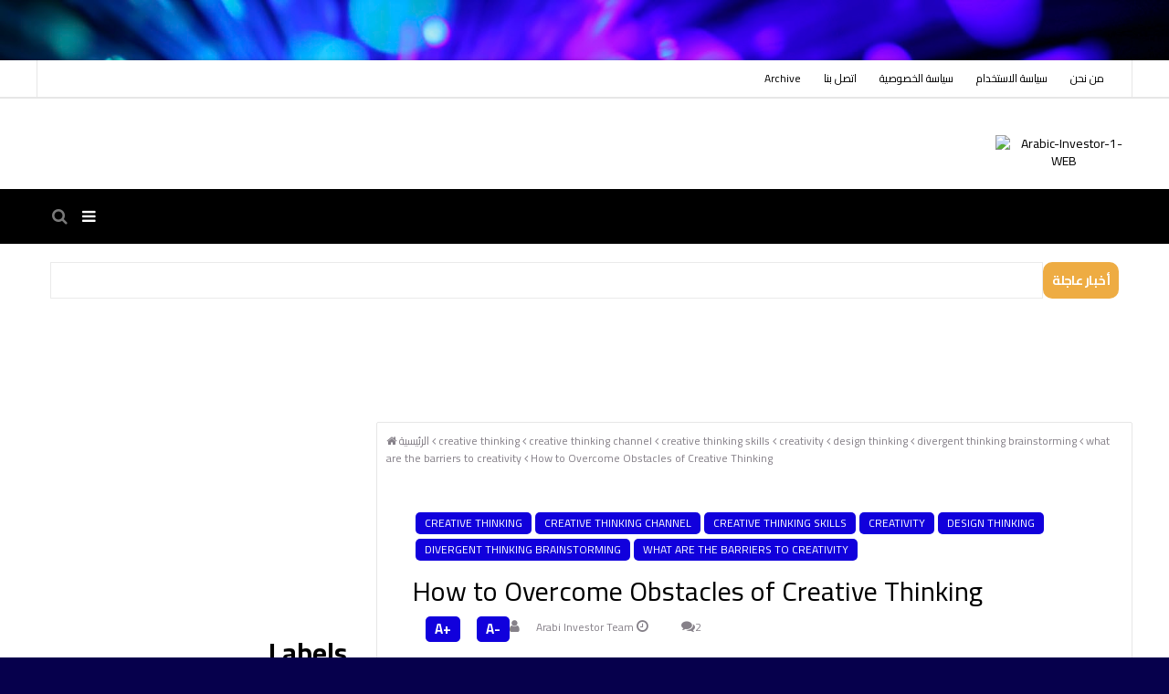

--- FILE ---
content_type: text/html; charset=UTF-8
request_url: https://www.arabiinvestor.com/2022/07/how-to-overcome-obstacles-of-creative.html
body_size: 94518
content:
<!DOCTYPE html>
<html class='v2' dir='ltr' hreflang='en' xml:lang='en' xmlns='http://www.w3.org/1999/xhtml' xmlns:b='http://www.google.com/2005/gml/b' xmlns:data='http://www.google.com/2005/gml/data' xmlns:expr='http://www.google.com/2005/gml/expr'>
<head>
<link href='https://www.blogger.com/static/v1/widgets/335934321-css_bundle_v2.css' rel='stylesheet' type='text/css'/>
<script type='text/javascript'>
    (function(c,l,a,r,i,t,y){
        c[a]=c[a]||function(){(c[a].q=c[a].q||[]).push(arguments)};
        t=l.createElement(r);t.async=1;t.src="https://www.clarity.ms/tag/"+i;
        y=l.getElementsByTagName(r)[0];y.parentNode.insertBefore(t,y);
    })(window, document, "clarity", "script", "bpafp9v0gt");
</script>
<!-- Global site tag (gtag.js) - Google Analytics -->
<script async='async' src='https://www.googletagmanager.com/gtag/js?id=G-GQGTT429PY'></script>
<script>
  window.dataLayer = window.dataLayer || [];
  function gtag(){dataLayer.push(arguments);}
  gtag('js', new Date());

  gtag('config', 'G-GQGTT429PY');
</script>
<meta content='d940163deac91cddac9b2bfb49d74c23' name='p:domain_verify'/>
<script async='async' data-ad-client='ca-pub-4640559661657737' src='https://pagead2.googlesyndication.com/pagead/js/adsbygoogle.js'></script>
<script async='async' src='https://pagead2.googlesyndication.com/pagead/js/adsbygoogle.js'></script>
<script>
     (adsbygoogle = window.adsbygoogle || []).push({
          google_ad_client: "ca-pub-4640559661657737",
          enable_page_level_ads: true
     });
  
  
  <script async='async' src='https://pagead2.googlesyndication.com/pagead/js/adsbygoogle.js'></script>
<ins class='adsbygoogle' data-ad-client='ca-pub-4640559661657737' data-ad-slot='1921318114' style='display:inline-block;width:468px;height:60px'></ins>
<script>
     (adsbygoogle = window.adsbygoogle || []).push({});
</script>

</script>
<script data-cfasync='false' src='https://cdn.jsdelivr.net/npm/cookieconsent@3/build/cookieconsent.min.js'></script>
<meta content='0B8725E93A365671F1E73C7C55775153' name='msvalidate.01'/>
<script async='async' custom-element='amp-ad' src='https://cdn.ampproject.org/v0/amp-ad-0.1.js'></script>
<!-- [ Meta Tag SEO ] -->
<meta content='745b02acb20285632b0f9cc6a279444e' name='p:domain_verify'/>
<link href='//1.bp.blogspot.com' rel='dns-prefetch'/>
<link href='//28.2bp.blogspot.com' rel='dns-prefetch'/>
<link href='//3.bp.blogspot.com' rel='dns-prefetch'/>
<link href='//4.bp.blogspot.com' rel='dns-prefetch'/>
<link href='//2.bp.blogspot.com' rel='dns-prefetch'/>
<link href='//www.blogger.com' rel='dns-prefetch'/>
<link href='//maxcdn.bootstrapcdn.com' rel='dns-prefetch'/>
<link href='//fonts.googleapis.com' rel='dns-prefetch'/>
<link href='//use.fontawesome.com' rel='dns-prefetch'/>
<link href='//ajax.googleapis.com' rel='dns-prefetch'/>
<link href='//resources.blogblog.com' rel='dns-prefetch'/>
<link href='//www.facebook.com' rel='dns-prefetch'/>
<link href='//plus.google.com' rel='dns-prefetch'/>
<link href='//twitter.com' rel='dns-prefetch'/>
<link href='//www.youtube.com' rel='dns-prefetch'/>
<link href='//feedburner.google.com' rel='dns-prefetch'/>
<link href='//www.pinterest.com' rel='dns-prefetch'/>
<link href='//www.linkedin.com' rel='dns-prefetch'/>
<link href='//feeds.feedburner.com' rel='dns-prefetch'/>
<link href='//github.com' rel='dns-prefetch'/>
<link href='//player.vimeo.com' rel='dns-prefetch'/>
<link href='//www.dailymotion.com' rel='dns-prefetch'/>
<link href='//platform.twitter.com' rel='dns-prefetch'/>
<link href='//apis.google.com' rel='dns-prefetch'/>
<link href='//connect.facebook.net' rel='dns-prefetch'/>
<link href='//cdnjs.cloudflare.com' rel='dns-prefetch'/>
<link href='//www.google-analytics.com' rel='dns-prefetch'/>
<link href='//pagead2.googlesyndication.com' rel='dns-prefetch'/>
<link href='//googleads.g.doubleclick.net' rel='dns-prefetch'/>
<link href='//www.gstatic.com' rel='preconnect'/>
<link href='//www.googletagservices.com' rel='dns-prefetch'/>
<link href='//static.xx.fbcdn.net' rel='dns-prefetch'/>
<link href='//tpc.googlesyndication.com' rel='dns-prefetch'/>
<link href='//syndication.twitter.com' rel='dns-prefetch'/>
<meta charset='utf-8'/>
<meta content='width' name='MobileOptimized'/>
<meta content='true' name='HandheldFriendly'/>
<meta content='yes' name='apple-mobile-web-app-capable'/>
<meta content='width=device-width, initial-scale=1, maximum-scale=1' name='viewport'/>
<meta content='blogger' name='generator'/>
<meta content='text/html; charset=UTF-8' http-equiv='Content-Type'/>
<link href='http://www.blogger.com/openid-server.g' rel='openid.server'/>
<link href='https://www.arabiinvestor.com/' rel='openid.delegate'/>
<link href='https://www.arabiinvestor.com/2022/07/how-to-overcome-obstacles-of-creative.html' rel='canonical'/>
<title>How to Overcome Obstacles of Creative Thinking - Arabic Investor - Your Way to Financial Freedom </title>
<meta content='Critical thinking is the master key to creative thinking (Wongpinunwatana et al., 2018). According to Boone et al., (1990), creativity is the leading ' name='description'/>
<script type='application/ld+json'>{ "@context": "http://schema.org", "@type": "WebSite", "url": "https://www.arabiinvestor.com/", "potentialAction": { "@type": "SearchAction", "target": "https://www.arabiinvestor.com/?q={search_term}", "query-input": "required name=search_term" } }</script>
<meta content='How to Overcome Obstacles of Creative Thinking, Arabic Investor - Your Way to Financial Freedom : How to Overcome Obstacles of Creative Thinking, Arabic Investor - Your Way to Financial Freedom ' name='keywords'/>
<link href='https://www.arabiinvestor.com/feeds/posts/default' rel='alternate' title='Arabic Investor - Your Way to Financial Freedom  - Atom' type='application/atom+xml'/>
<link href='https://www.arabiinvestor.com/feeds/posts/default?alt=rss' rel='alternate' title='Arabic Investor - Your Way to Financial Freedom  - RSS' type='application/rss+xml'/>
<link href='http://www.blogger.com/feeds/3804212881859983473/posts/default' rel='alternate' title='Arabic Investor - Your Way to Financial Freedom  - Atom' type='application/atom+xml'/>
<link href='https://blogger.googleusercontent.com/img/b/R29vZ2xl/AVvXsEiav-kwHbZ_JXC_zJABx7bqNkQLtgdYx0quG9G3OUqQsqFz7_hhaT03L23wFlzz16q7kBxkP8xPMZk9eifFjYB2_pAkf_BPpyOrAzC8ZOY7FcYWT7VWJkBu9x5KaJT6cJ1lgKQ7omxRhxbslKklDUHkgVJVDBg8ILXWchqtOzHWRMFOivV8oKaxhxkD/s72-w320-c-h320/Obstacles%20_Creative_Thinking.jpg' rel='image_src'/>
<link href='https://www.arabiinvestor.com/2022/07/how-to-overcome-obstacles-of-creative.html' hreflang='x-default' rel='alternate'/>
<link href='https://www.arabiinvestor.com/favicon.ico' rel='icon' type='image/x-icon'/>
<meta content='How to Overcome Obstacles of Creative Thinking' property='og:title'/>
<meta content='https://www.arabiinvestor.com/2022/07/how-to-overcome-obstacles-of-creative.html' property='og:url'/>
<meta content='article' property='og:type'/>
<meta content='Arabic Investor - Your Way to Financial Freedom ' property='og:site_name'/>
<meta content='https://blogger.googleusercontent.com/img/b/R29vZ2xl/AVvXsEiav-kwHbZ_JXC_zJABx7bqNkQLtgdYx0quG9G3OUqQsqFz7_hhaT03L23wFlzz16q7kBxkP8xPMZk9eifFjYB2_pAkf_BPpyOrAzC8ZOY7FcYWT7VWJkBu9x5KaJT6cJ1lgKQ7omxRhxbslKklDUHkgVJVDBg8ILXWchqtOzHWRMFOivV8oKaxhxkD/w320-h320/Obstacles%20_Creative_Thinking.jpg' property='og:image'/>
<!-- [ Social Media Meta Tag ] -->
<meta content='https://www.facebook.com/Arabi-Investor-Business-Club-103042705807098' property='fb:app_id'/>
<meta content='اسمك على الفيسبوك هنا' property='fb:admins'/>
<meta content='@korg_osaا' name='twitter:site'/>
<meta content='@اسمك على تويتر هنا' name='twitter:creator'/>
<!-- [ Social Media Meta Tag END ] -->
<!--Browser Caching-->
<include expiration='7d' path='*.css'></include>
<include expiration='7d' path='*.js'></include>
<include expiration='3d' path='*.gif'></include>
<include expiration='3d' path='*.jpeg'></include>
<include expiration='3d' path='*.jpg'></include>
<include expiration='3d' path='*.png'></include>
<meta content='tue, 02 jun 2022 00:00:00 GMT' http-equiv='expires'/>
<style id='page-skin-1' type='text/css'><!--
/*
<!-- Google tag (gtag.js) -->
<script async="async" src="https://www.googletagmanager.com/gtag/js?id=G-WRMER4NMYH" ></script>
<script>
window.dataLayer = window.dataLayer || [];
function gtag(){dataLayer.push(arguments);}
gtag('js', new Date());
gtag('config', 'G-WRMER4NMYH');
</script>
=====================================================================================================
&#9608;&#9600;&#9600;&#9604; &#9617;&#9600;&#9617; &#9608;&#9600;&#9600;&#9600; &#9608;&#9600;&#9604;&#9600;&#9608; &#9608;&#9600;&#9600;&#9608; &#9608;&#9600;&#9600;&#9600;   &#9600;&#9600;&#9608;&#9600;&#9600; &#9608;&#9600;&#9600; &#9608;&#9600;&#9604;&#9600;&#9608; &#9608;&#9600;&#9600;&#9608; &#9608;&#9617;&#9617; &#9608;&#9600;&#9600;&#9608; &#9600;&#9600;&#9608;&#9600;&#9600; &#9608;&#9600;&#9600;
&#9608;&#9600;&#9600;&#9604; &#9600;&#9608;&#9600; &#9608;&#9617;&#9600;&#9608; &#9608;&#9617;&#9600;&#9617;&#9608; &#9608;&#9604;&#9604;&#9608; &#9608;&#9617;&#9600;&#9608;   &#9617;&#9617;&#9608;&#9617;&#9617; &#9608;&#9600;&#9600; &#9608;&#9617;&#9600;&#9617;&#9608; &#9608;&#9617;&#9617;&#9608; &#9608;&#9617;&#9617; &#9608;&#9604;&#9604;&#9608; &#9617;&#9617;&#9608;&#9617;&#9617; &#9608;&#9600;&#9600;
&#9600;&#9600;&#9600;&#9617; &#9600;&#9600;&#9600; &#9600;&#9600;&#9600;&#9600; &#9600;&#9617;&#9617;&#9617;&#9600; &#9600;&#9617;&#9617;&#9600; &#9600;&#9600;&#9600;&#9600;   &#9617;&#9617;&#9600;&#9617;&#9617; &#9600;&#9600;&#9600; &#9600;&#9617;&#9617;&#9617;&#9600; &#9608;&#9600;&#9600;&#9600; &#9600;&#9600;&#9600; &#9600;&#9617;&#9617;&#9600; &#9617;&#9617;&#9600;&#9617;&#9617; &#9600;&#9600;&#9600;
=========================================================================
Template Name: BigMag - Arabic Version
Template URI:  https://bigmag-template.blogspot.com
Description:   Beautiful, Powerful & Flexible Blogger Template for News, Magazine and Blog websites.
Author:        Osama Orabi
Author URI:    https://osamaorabipro.com
Version:       V6 for Update History: https://osamaorabipro.com/bigmag-template
=====================================================================================================
*/
/* Variable definitions
===========================
<Variable name="keycolor" description="اللون الرئيسي" type="color" default="#08f"/>
<Variable name="body.background" description="خلفية الموقع" type="background" color="#fff" default="$(color) url(https://3.bp.blogspot.com/-XWbrGKVmcmw/W8xVZJa8ZRI/AAAAAAAAB3E/R1onIR38Hxkz8vSZbSq3xL0h9k3V9jA9ACK4BGAYYCw/s0/polygon-wallpaper-12.jpg) no-repeat fixed top center"/>
<Group description="الإعدادات الرئيسية" selector="body">
<Variable name="maincolor" description="اللون الرئيسي" type="color"  default="#08f" />
<Variable name="c.h.border.color" description="لون رأس المحتوي (الرئيسية)" type="color"  default="#f74f4f" />
<Variable name="head.text.color" description="لون رأس الخط في الرئيسية" type="color"  default="#2f2f33" />
<Variable name="head.post.color" description="لون رأس خط المقالات" type="color"  default="#2e2e2e" />
<Variable name="content.post.color" description="لون محتوي المقالات في الرئيسية" type="color"  default="#8e8e95" />
<Variable name="erorr.page.text.color" description="لون نص صفحة الخطأ" type="color"  default="#fff" />
<Variable name="main.post.color" description="لون محتوى المشاركة في المشاركات" type="color"  default="#2e2e2e" />
<Variable name="header.background" description="خلفية الهيدر" type="color"  default="#fff" />
</Group>
<Group description="القائمة العليا" selector=".bigmag-top">
<Variable name="top.background" description="الخلفية" type="color"  default="#fff" />
<Variable name="top.border.color" description="لون الحدود" type="color"  default="rgba(0,0,0,0.1)" />
<Variable name="top.menu.text.color" description="لون الخط" type="color"  default="#000" />
<Variable name="top.social.icon.color" description="لون الأيقونات" type="color"  default="#000" />
</Group>
<Group description="السلايدر في الأسفل والأعلي" selector=".bm-recent-scroll">
<Variable name="slider.background" description="الخلفية" type="color"  default="#1f2024" />
<Variable name="slider.text" description="لون الخط" type="color"  default="#fff" />
<Variable name="slider.date" description="لون خط التاريخ" type="color"  default="#eee" />
</Group>
<Group description="القائمة الرئيسية" selector=".bigmag-navigation">
<Variable name="main.menu.background" description="الخلفية" type="color"  default="#1f2024" />
<Variable name="main.menu.text" description="لون الخط" type="color"  default="#fff" />
<Variable name="sub.menu.border" description="لون الحد الأسفل في القائمة الفرعية" type="color"  default="rgba(255,255,255,0.04)" />
<Variable name="m.menu.top.b" description="لون حد القائمة الأعلي" type="color"  default="#fff" />
<Variable name="m.menu.bottom.b" description="لون حد القائنة الأسفل" type="color"  default="#1f2024" />
<Variable name="search.icon.color" description="لون أيقونة البحث" type="color"  default="#888" />
<Variable name="m.menu.background" description="خلفية قائمة الهاتف" type="color"  default="#333" />
<Variable name="m.menu.text.color" description="لون خط قائمة الهاتف" type="color"  default="#fff" />
</Group>
<Group description="الوحة الجانيبية" selector=".panel">
<Variable name="panel.background" description="الخلفية" type="color"  default="#1f2024" />
<Variable name="panel.text.color" description="لون الخط" type="color"  default="#fff" />
<Variable name="panel.h2.color" description="لون العناويين" type="color"  default="#fff" />
<Variable name="panel.main.border" description="لون الحدود الرئيسية" type="color"  default="#fff" />
<Variable name="panel.light.border" description="لون الحدود الخفيف" type="color"  default="rgba(255, 255, 255, 0.12)" />
<Variable name="panel.icon.color" description="لون أيقونة اللوحة الجانبية" type="color"  default="#fff" />
<Variable name="panel.scrollbar.b" description="خلفية شريط الإنزلاق" type="color"  default="#2F2F2F" />
<Variable name="panel.scrollbar.t" description="لون شريط الإنزلاق" type="color"  default="#565656" />
</Group>
<Group description="شريط الأخبار" selector=".ticker">
<Variable name="ticker.t.background" description="خلفية عنوان شريط الأخبار" type="color"  default="#f05555" />
<Variable name="ticker.t.color" description="لون خط عنوان شريط الأخبار" type="color"  default="#fff" />
<Variable name="ticker.t.c.color" description="لون محتوي شريط الأخبار" type="color"  default="#222" />
<Variable name="ticker.b.color" description="لون حدود شريط الأخبار" type="color"  default="#eee" />
</Group>
<Group description="الحدود الرئيسية" selector="Body">
<Variable name="main.border.color" description="لون الحد الرئيسي" type="color"  default="#2f2f33" />
<Variable name="light.border.color" description="لون الحد الخفيف" type="color"  default="rgba(0,0,0,0.1)" />
<Variable name="second.light.color" description="لون الحد الخفيف الآخر" type="color"  default="#f5f5f5" />
</Group>
<Group description="ثلاث أعمدة العرض الكامل" selector=".overf">
<Variable name="column.one" description="لون العمود من الجهة اليمني" type="color"  default="#00af07" />
<Variable name="column.two" description="لون العمود الثاني" type="color"  default="#fd5c63" />
<Variable name="column.three" description="لون العمود الثالث" type="color"  default="#00a4e4" />
</Group>
<Group description="التذييل" selector="#bigmag-footer">
<Variable name="footer.background" description="الخلفية" type="color"  default="#1f2024" />
<Variable name="footer.border" description="الحد أعلي الفوتر" type="color" default="#1f2024" />
<Variable name="footer.text.color" description="لون الخط" type="color"  default="#fff" />
<Variable name="footer.title.border.color" description="لون الحدود الرئيسية" type="color"  default="#fff" />
<Variable name="footer.content.border.color" description="لون حدود المحتوي" type="color"  default="rgba(255, 255, 255, 0.27)" />
<Variable name="credit.footer.background" description="خلفية حقوق النشر" type="color"  default="#161619" />
<Variable name="credit.footer.text.color" description="لون خط حقوق النشر" type="color"  default="#aaa" />
<Variable name="credit.social.color" description="لون ايقونات حقوق النشر" type="color"  default="#8e8e8e" />
<Variable name="credit.menu.color" description="لون قائمة حقوق النشر" type="color"  default="#fff" />
</Group>
<Group description="نبذة عن الموقع" selector=".bm-footer-branding">
<Variable name="brand.bg" description="الخلفية" type="color" default="#1f2024"/>
<Variable name="brand.text" description="لون الخط" type="color" default="#aaaaaa"/>
<Variable name="brand.heading" description="لون خط العناويين" type="color" default="#fff"/>
</Group>
<Group description="النصوص" selector="body">
<Variable name="body.font" description="خط النص الرئيسي" type="font" default="normal normal 14px 'Cairo', sans-serif"/>
<Variable name="heading.font" description="نص العناويين" type="font" default="normal normal 30px 'Cairo', sans-serif"/>
</Group>
<Group description="شريط الإنزلاق" selector="Body">
<Variable name="scrollbar.thumb.b" description="لون شريط الإنزلاق" type="color" default="#08f"/>
<Variable name="scrollbar.thumb.a" description="لون شريط الإنزلاق عند الضغط" type="color" default="#08f"/>
<Variable name="scrollbar.b" description="خلفية شريط الإنزلاق" type="color" default="#fff"/>
<Variable name="scrollbar.a" description="خلفية شريط الإنزلاق عند الضغط" type="color" default="#fff"/>
</Group>
<Group description='نموذج التعليقات' selector="#comments">
<Variable name="body.text.font" description="نوع الخط" type="font" default="600 14px Cairo !important"/>
<Variable name="tabs.font" description="نوع الخط (مساعد)" type="font" default="14px Cairo"/>
<Variable name="body.text.color" description="لون النص" type="color" default="#777777"/>
<Variable name="body.link.color" description="لون الروابط" type="color" default="#0088ff"/>
<Variable name="posts.background.color" description="لون الخلفية" type="color" default="#ffffff"/>
<Variable name="posts.title.color" description="لون العنوان" type="color" default="#d24949"/>
<Variable name="posts.icons.color" description="خلفية الأيقونات" type="color" default="#0088ff"/>
<Variable name="posts.text.color" description="Post text color" type="color" default="#757575"/>
<Variable name="labels.background.color" description="Label background color" type="color" default="#dddddd"/>
</Group>
==========================
*/
/*
=======================
CONTENTS
=======================
=> Global
=> Layout
- Loader Content
=> Top Bar
- Login Form
=> Header
- Nav Menu
- Mega Menu
- bigmag Mega Menu Loading Animation
- SlickNav
- Search Button
- Side Panel
=> News Ticker
=> Latest Posts [First]
=> Posts
- Item Page
- BreadCrumbs
- Post Top & Bottom Share
- Post Bottom Ad
- Post Author Bottom
- Post Tags
- Reactions
- Related Posts
- Comments
=> Pop Up Posts
=> Blog Pager
=> sidebar
- Social Counter
- Follow By Email
- Recent Post Widget
- Featured Post
- Popular Post Widget
- Comment Widget
- Labels
- Blog Archive
=> Advertisement Widget
=> Owl Carousel
=> Featued Post Widget
=> Featured Section
- Recent Full Carousel And Recent Single Carousel
- Full width Three columns
=> Main Widgets
- [Recent Boxes]
- [Grid List widget]
=> 404
=> Message Top
=> Footer
- Footer Bottom Menu
- Footer Bottom Social
- Contact Popup
=> Shortcode
=> Back To Top
=> Responsive Design
=======================
*/
/*------
Global
--------*/
*::selection {background: #1100dc;color: #ffffff;}
*::-o-selection {background: #1100dc;color: #ffffff;}
*::-moz-selection {background: #1100dc;color: #ffffff;}
*::-webkit-selection {background: #1100dc;color: #ffffff;}
::-webkit-scrollbar {width: 10px;height: 10px}
::-webkit-scrollbar-thumb {  background: #1100dc}
::-webkit-scrollbar-thumb:active {background: #1100dc}
::-webkit-scrollbar-track {background:#ffffff}
::-webkit-scrollbar-track:active {background:#ffffff}
a:link{text-decoration:none}
html,body,.section,.widget,div,span,applet,object,iframe,h1,h2,h3,h4,h5,h6,p,blockquote,pre,a,abbr,acronym,address,big,cite,code,del,dfn,em,font,img,ins,kbd,q,s,samp,small,strike,strong,sub,sup,tt,var,dl,dt,dd,ol,ul,li,fieldset,form,label,legend,table,caption,tbody,tfoot,thead,tr,th,td,figure{margin:0;padding:0}
html{overflow-x:hidden}
a{text-decoration:none;color:#000000}
article,aside,details,figcaption,figure,footer,header,hgroup,menu,nav,section{display:block}
table{border-collapse:separate;border-spacing:0}
caption,th,td{text-align:right;font-weight:400}
blockquote, q {background: #2c2f34;padding: 30px 50px;margin: 20px 0;display: block;color: #ffffff;}
q::before, blockquote::before {display: block;content: "\f10d";font-family: fontawesome;font-size: 26px;color:#1100dc;margin-bottom: 20px;}
.quickedit,.home-link{display:none}
sup{vertical-align:super;font-size:smaller}
code{font:normal normal 14px 'Cairo', sans-serif, sans-serif;font-size:12px;color:#272727}
a img{border:none}
.post-body table {margin:10px 0px;}
.post-body table td{border-collapse:collapse;border:1px solid #e6e6e6;margin-bottom:1.5em;text-align:center}
.post-body table{border-collapse:collapse;border:1px solid #e6e6e6;margin-bottom:1.5em}
.post-body td,th{border-top:1px solid #e6e6e6;vertical-align:top;padding:12px 20px}
hr{display: block;height: 1px;border: 0;border-top: 1px solid #eee;margin: 1em 0;padding: 0;}
code{font: normal normal 14px 'Cairo', sans-serif;border:1px solid #ccc;background:#f7f7f7;padding:2px 6px;}
.slidebg{background: #06004c url(https://themes.googleusercontent.com/image?id=1RUMOzjWeRA832TdLQnkO89yQ4381KWiRGRGdfqXIo-81BN4kWkPZpymfS4uw8h5g03IE) no-repeat fixed top center /* Credit: merrymoonmary (http://www.istockphoto.com/portfolio/merrymoonmary?platform=blogger) */;background-size: cover;background-attachment: fixed;}
ol,ul{padding:0;margin:0;text-align:right}
ol li{padding:0 0 5px}
ul li{padding:0 0 5px}
ul ul,ol ol{padding:0}
.post-body a:hover{color:#1100dc}
.section,.widget,.widget ul{margin:0;padding:0}
#navbar-iframe,.navbar,.Attribution,.post-author-widget{height:0;visibility:hidden;display:none}
.feed-links,.post-footer-line.post-footer-line-1,.post-footer-line.post-footer-line-2,.post-footer-line.post-footer-line-3{display:none}
.item-control{display:none!important}
h2.date-header,h4.date-header{display:none;margin:1.5em 0 .5em}
h1,h2,h3,h4,h5,h6{font:normal normal 30px 'Cairo', sans-serif;font-weight:400;color:#000000}
img{max-width:100%;vertical-align:middle;border:0}
.widget iframe,.widget img{max-width:100%}
.status-msg-border{border:1px solid #ff545a;background:#1100dc}
.status-msg-body{color:#1100dc;font:normal normal 14px 'Cairo', sans-serif;letter-spacing:0;font-weight:400}
*, ::after, ::before{-webkit-box-sizing: border-box;-moz-box-sizing: border-box;-ms-box-sizing: border-box;box-sizing: border-box;outline: 0}
.inner {margin: 0 auto;padding: 0 25px;max-width:1200px;}
.widget li {padding:0;}
.bm-topost-item:before,.bm-postCarousel-F.fouritem .car-item:before,.bm-topost-cat,.ct-button>span,.bm-stab-buttons>span,.cloud-label-widget-content a,.bm-accordion>span,.bm-post-pagination button{transition:all .3s ease-in-out;-o-transition:all .3s ease-in-out;-moz-transition:all .3s ease-in-out;-ms-transition:all .3s ease-in-out;-webkit-transition:all .3s ease-in-out}
button:focus {outline: 0}
#loader,#loader2{display:none}
abbr {border: none!important;outline: none!important;text-decoration: none!important;}
/*-----
Layout
-------*/
.item-icon,.social-item,.content-social-author i,#social-bottom ul li a,a:link,a:link:hover,.contact-btn:hover,#bigmag-menu ul > li > ul,article.hentry,.gallery-overlay, .videos-overlay,.img-overlay,.carousel-overlay,.FollowByEmail .follow-by-email-inner .follow-by-email-submit:hover,.related-overlay,.bm-tabbtn span:hover,.close-panel:hover,.bigmag-navigation .panel-icon:before,.bigmag-search-btn a.bigmag-serch:before,.search-transition-wrap .input-group-btn button:hover,.list-label-widget-content ul li:hover,.list-label-widget-content ul li:hover a,.blog-pager-item h5:hover,.bigmag-gallery-feature .feature-image,.featured-overlay,.bigmag-trap,.bigmag-navigation .panel-icon:hover:before,.list-label-widget-content li:hover span,.pop-recent .close-pop,.post-body img,img.pager-thumb,.cb-times,.goog-inline-block,.search-transition-wrap .input-group-btn button,.messager-text h1 a,.item-text{transition: all 0.2s ease;-webkit-transition: all 0.2s ease;-moz-transition: all 0.2s ease;-o-transition: all 0.2s ease}
a.recentLabel:hover,.item-icon:hover,.postags a:hover,.smallmag-tag a:hover,.bx-first .box-thumbnail .first-tag a:hover,.category-gallery a:hover:before,.ticker .post-tag:hover,a.recentLabel-1:hover,img.pager-thumb:hover,#font-size a:hover{opacity: 0.8;}
body{color:#2e2e2e;font:normal normal 14px 'Cairo', sans-serif;font-size:14px;font-weight:400;line-height:21px;background:#06004c url(https://themes.googleusercontent.com/image?id=1RUMOzjWeRA832TdLQnkO89yQ4381KWiRGRGdfqXIo-81BN4kWkPZpymfS4uw8h5g03IE) no-repeat fixed top center /* Credit: merrymoonmary (http://www.istockphoto.com/portfolio/merrymoonmary?platform=blogger) */;background-size: cover;}
#body-wrapper{max-width:100%;margin:0 auto;background-color:#FFF;box-shadow:0 0 5px RGBA(0,0,0,0.2)}
.body-row{width:1200px}
#content-wrapper{margin:0 auto;padding:20px 0 40px;overflow:hidden}
#main-wrapper{float:right;width:69%;max-width:840px}
#sidebar-wrapper{float:left;width:30%;max-width:340px}
article{padding:0;overflow:hidden}
.container:before,.container:after{content:" ";display:table}
.CSS_LIGHTBOX, .CSS_LIGHTBOX .CSS_LAYOUT_COMPONENT, .CSS_LIGHTBOX .CSS_HCONT_CHILDREN_HOLDER {z-index: 100 !important;}
@media screen and (min-width:1024px){.img-Animate .recent-boxes .box-thumbnail,.img-Animate .recent-boxes .bx-first,.img-Animate .home .bigmag-featured-wid,.img-Animate .sidebar .PopularPosts ul li img,.img-Animate .bigmag-fcols-inner .PopularPosts ul li img,.img-Animate .videos-item .box-image,.img-Animate .sidebar .bigmag-recent-item .bigmag-recent-thumb,.img-Animate .bigmag-fcols-inner .bigmag-recent .bigmag-recent-thumb,.img-Animate .carousel-item .box-image,.img-Animate .gallery ul li .box-image,.img-Animate .sidebar .FeaturedPost .post-summary,.img-Animate .bm-footer-carousel a.layer img,.img-Animate .sidebar .recent-single-carousel .imgwrap a.featured-thumb img,.img-Animate .featured-full-bottom-s .recent-full-carousel .imgwrap a.featured-thumb img,.img-Animate .recent-post-straight .imgwrap a.featured-thumb img,.img-Animate .bigmag-fcols-inner .recent-single-carousel .imgwrap a.featured-thumb img,.img-Animate .bigmag-widget.list .bigmag-widget-col-2 .post-image a,.img-Animate .bigmag-gallery-feature .feature-image,.img-Animate .bigmag-widget-col-1 img,.img-Animate .bigmag-gallery-post .regular.img_dyn.getinfo.playing,.img-Animate .bigmag-gallery-post .regular.img_dyn.getinfo.ntpl,.img-Animate .featured-full-top .imgwrap img,.img-Animate .post-body img {opacity:0;transition:all .5s ease !important;-webkit-transition:all .2s ease !important;-moz-transition:all .2s ease !important;-o-transition:all .2s ease !important;-webkit-transform:scale(.8) !important;-moz-transform:scale(.8) !important;transform:scale(.8) !important}}
.img-Animate .show-with,.img-Animate .recent-boxes .box-thumbnail.show-with,.img-Animate .recent-boxes .bx-first.show-with,.img-Animate .home .bigmag-featured-wid.show-with,.img-Animate .sidebar .PopularPosts ul li img.show-with,.img-Animate .bigmag-fcols-inner .PopularPosts ul li img.show-with,.img-Animate .videos-item .box-image.show-with,.img-Animate .sidebar .bigmag-recent-item .bigmag-recent-thumb.show-with,.img-Animate .bigmag-fcols-inner .bigmag-recent .bigmag-recent-thumb.show-with,.img-Animate .carousel-item .box-image.show-with,.img-Animate .gallery ul li .box-image.show-with,.img-Animate .sidebar .FeaturedPost .post-summary.show-with,.img-Animate .bm-footer-carousel a.layer img.show-with,.img-Animate .sidebar .recent-single-carousel .imgwrap a.featured-thumb img.show-with,.img-Animate .featured-full-bottom-s .recent-full-carousel .imgwrap a.featured-thumb img.show-with,.img-Animate .recent-post-straight .imgwrap a.featured-thumb img.show-with,.img-Animate .bigmag-fcols-inner .recent-single-carousel .imgwrap a.featured-thumb img.show-with,.img-Animate .bigmag-widget.list .bigmag-widget-col-2 .post-image a.show-with,.img-Animate .bigmag-gallery-feature .feature-image.show-with,.img-Animate .bigmag-widget-col-1 img.show-with,.img-Animate .bigmag-gallery-post .regular.img_dyn.getinfo.playing.show-with,.img-Animate .bigmag-gallery-post .regular.img_dyn.getinfo.ntpl.show-with,.img-Animate .featured-full-top .imgwrap img.show-with,.img-Animate .post-body img.show-with {opacity:1;transition:all .5s ease !important;-webkit-transition:all .2s ease !important;-moz-transition:all .2s ease !important;-o-transition:all .2s ease !important;-webkit-transform:scale(1) !important;-moz-transform:scale(1) !important;transform:scale(1) !important}
/*------------
Preloader (1)
--------------*/
#loader{position:fixed;top:0;left:0;right:0;bottom:0;background:#1100dc;z-index:1000}
/*-------------
Loader Content
---------------*/
.spinner-content {margin:0 auto;width: 70px;text-align: center;height: 300px;line-height: 300px;}
.spinner-content > div {width: 18px;height: 18px;background-color: #1100dc;;border-radius: 100%;display: inline-block;-webkit-animation: sk-bouncedelay 1.4s infinite ease-in-out both;animation: sk-bouncedelay 1.4s infinite ease-in-out both;}
.spinner-content .bounce1 {-webkit-animation-delay: -0.32s;animation-delay: -0.32s;}
.spinner-content .bounce2 {-webkit-animation-delay: -0.16s;animation-delay: -0.16s;}
@-webkit-keyframes sk-bouncedelay {0%, 80%, 100% { -webkit-transform: scale(0) }40% { -webkit-transform: scale(1.0) }}
@keyframes sk-bouncedelay {0%, 80%, 100% { -webkit-transform: scale(0);transform: scale(0);} 40% { -webkit-transform: scale(1.0);transform: scale(1.0);}}
/*-----
Top Bar
-------*/
.bigmag-top{background:#ffffff;border-bottom: 2px solid rgba(0,0,0,0.098);}
.bigmag-top-menu li a:hover{color:#1100dc !important;}
.bigmag-top-menu ul li a{color:#000000;font-size:12px;padding: 0 0 0 25px;line-height: 40px;}
.bigmag-top-wrapper{position:relative;min-height:40px;color:#aaa;margin:0 auto;border-left: 1px solid rgba(0,0,0,0.098);
border-right: 1px solid rgba(0,0,0,0.098);}
.bigmag-social{float:left;padding:5px 0}
.bigmag-social li{display:inline;padding:0;float:right;margin-left:5px}
.bigmag-social .widget ul{padding:0}
.bigmag-social .LinkList ul{text-align:center;margin:0 0 0 20px}
.bigmag-social #social a{display:block;width:30px;height:30px;line-height:30px;font-size:14px;color:#000000;transition:background .3s linear;-moz-transition:background .3s linear;-webkit-transition:background .3s linear;-o-transition:background .3s linear}
.bigmag-social #social a:before{display:inline-block;font:normal normal normal 22px/1 FontAwesome;font-size:inherit;font-style:normal;font-weight:400;-webkit-font-smoothing:antialiased;-moz-osx-font-smoothing:grayscale}
.bigmag-social .panel-icon:before {content:'\f0c9';}
.bigmag-social .bloglovin:before{content:"\f004"}
.bigmag-social .facebook:before{content:"\f09a"}
.bigmag-social .twitter:before{content:"\f099"}
.bigmag-social .rss:before{content:"\f09e"}
.bigmag-social .youtube:before{content:"\f167"}
.bigmag-social .skype:before{content:"\f17e"}
.bigmag-social .stumbleupon:before{content:"\f1a4"}
.bigmag-social .tumblr:before{content:"\f173"}
.bigmag-social .vine:before{content:"\f1ca"}
.bigmag-social .stack-overflow:before{content:"\f16c"}
.bigmag-social .linkedin:before{content:"\f0e1"}
.bigmag-social .dribbble:before{content:"\f17d"}
.bigmag-social .soundcloud:before{content:"\f1be"}
.bigmag-social .behance:before{content:"\f1b4"}
.bigmag-social .digg:before{content:"\f1a6"}
.bigmag-social .instagram:before{content:"\f16d"}
.bigmag-social .pinterest:before{content:"\f0d2"}
.bigmag-social .delicious:before{content:"\f1a5"}
.bigmag-social .codepen:before{content:"\f1cb"}
.bigmag-social .vimeo:before{content:"\f27d";}
.bigmag-social .wordpress:before{content:"\f19a";}
.bigmag-social .dropbox:before{content:"\f16b";}
.bigmag-social .slideshare:before{content:"\f1e7";}
.bigmag-social .vk:before{content:"\f189";}
.bigmag-social .yahoo:before{content:"\f19e";}
.bigmag-social .reddit:before{content:"\f281";}
.bigmag-social .steam:before{content:"\f1b6";}
.bigmag-social #social a.steam:hover{color:#000;}
.bigmag-social #social a{transition:.2s all ease-in-out;}
.bigmag-social #social a:hover{transition:.2s all ease-in-out;}
.bigmag-social #social a.facebook:hover{color:#3b5999;}
.bigmag-social #social a.twitter:hover{color:#55acee;}
.bigmag-social #social a.youtube:hover{color:#cd201f;}
.bigmag-social #social a.pinterest:hover{color:#bd081c;}
.bigmag-social #social a.instagram:hover{color:#e4405f;}
.bigmag-social #social a.codepen:hover{color:#222;}
.bigmag-social #social a.linkedin:hover{color:#0077B5;}
.bigmag-social #social a.skype:hover{color:#00AFF0;}
.bigmag-social #social a.dropbox:hover{color:#007ee5;}
.bigmag-social #social a.wordpress:hover{color:#21759b;}
.bigmag-social #social a.vimeo:hover{color:#1ab7ea;}
.bigmag-social #social a.slideshare:hover{color:#0077b5;}
.bigmag-social #social a.vk:hover{color:#4c75a3;}
.bigmag-social #social a.tumblr:hover{color:#34465d;}
.bigmag-social #social a.yahoo:hover{color:#410093;}
.bigmag-social #social a.stumbleupon:hover{color:#eb4924;}
.bigmag-social #social a.reddit:hover{color:#ff5700;}
.bigmag-social #social a.quora:before{content:"\f2c4";}
.bigmag-social #social a.quora:hover{color:#b92b27;}
.bigmag-social #social a.yelp:before{content:"\f1e9";}
.bigmag-social #social a.yelp:hover{color:#af0606;}
.bigmag-social #social a.weibo:before{content:"\f18a";}
.bigmag-social #social a.weibo:hover{color:#df2029;}
.bigmag-social #social a.phunt:before{content:"\f288";}
.bigmag-social #social a.phunt:hover{color:#da552f;}
.bigmag-social #social a.hackernews:before{content:"\f1d4";}
.bigmag-social #social a.hackernews:hover{color:#ff6600;}
.bigmag-social #social a.soundcloud:hover{color:#ff3300;}
.bigmag-social #social a.whatsapp:before{content:"\f232";}
.bigmag-social #social a.whatsapp:hover{color:#25D366;}
.bigmag-social #social a.wechat:before{content:"\f1d7";}
.bigmag-social #social a.wechat:hover{color:#09b83e;}
.bigmag-social #social a.vine:hover{color:#00b489;}
.bigmag-social #social a.slack:before{content:"\f198";}
.bigmag-social #social a.slack:hover{color:#3aaf85;}
.bigmag-social #social a.dribbble:hover{color:#ea4c89;}
.bigmag-social #social a.dribbble:hover{color:#ea4c89;}
.bigmag-social #social a.flickr:before{content:"\f16e";}
.bigmag-social #social a.flickr:hover{color:#ff0084;}
.bigmag-social #social a.foursquare:before{content:"\f180";}
.bigmag-social #social a.foursquare:hover{color:#f94877;}
.bigmag-social #social a.behance:hover{color:#131418;}
.bigmag-social #social a.rss:hover{color:#f57d00;}
.bigmag-social #social a.stack-overflow:hover{color:#f57d00;}
.bigmag-social #social a.digg:hover{color:#131418;}
.bigmag-social #social a.delicious:hover{color:#0084ff;}
.bigmag-social .login:before{content:"\f023";}
.bigmag-first-article img{width: 100%;}
.bigmag-social ul#social a:hover{color:#1100dc;opacity:1}
.bigmag-bigmag-top-menu{float:right;}
.bigmag-top-menu {margin-right: 15px;}
.bigmag-top-menu ul{overflow:hidden;list-style:none;padding:0;margin:0}
.bigmag-top-menu ul li{float:right;display:inline-block;list-style:none;padding:0}
.bigmag-top-menu ul li a{display:block;border:none!important;text-decoration:none;font-weight:400;text-transform:capitalize}
.bigmag-top-menu ul li a:hover{color:#1100dc}
/*---------
Login Form
-----------*/
.login-form { display: none;background: rgba(20, 22, 24, 0.95);bottom: 0;height: 100%;right: 0;position: fixed;left: 0;top: 0;width: 100% !important;z-index: 99999;}
.input-form {background-color: #fff !important;border-radius: 2px !important;padding: 25px;padding-top: 35px;height: 315px;width: 90%;max-width: 370px;margin: 10em auto 0;}
input#signin-btn-log,input#Passwd-log,input#Email-log {width: 100%;font:normal normal 14px 'Cairo', sans-serif}
input#Passwd-log {margin-top: 20px;}
.bigmag-social .login:before{content:"\f023";}
.formlog-title{margin-bottom:20px !important;}
.formlog-title .fa-lock {float: left;color: #b9bec3;margin-top: 4px;}
.formlog-title h4 {font-weight: 700;}
#Email-log {border: 1px solid rgba(0,0,0,0.098);color: #2c2f34;font-size: 12px;outline: none;padding: 5px;line-height: 23px;border-radius: 2px;transition: background 0.3s, border 0.3s;background-color: transparent;}
#Passwd-log {border: 1px solid rgba(0,0,0,0.098);color: #2c2f34;font-size: 12px;outline: none;padding: 5px;line-height: 23px;border-radius: 2px;transition: background 0.3s, border 0.3s;background-color: transparent;}
#signin-btn-log{width: auto;position: relative;background-color: #1100dc;color: #fff;padding: 7px 15px;margin: 0;font-weight: normal;font-size: 12px;display: inline-block;text-align: center;line-height: 21px;border: none;cursor: pointer;text-decoration: none;vertical-align: middle;transition: 0.3s;border-radius: 2px;-webkit-appearance: none;-moz-appearance: none;}
#signin-btn-log:hover {opacity: 0.8;}
.forgetpass {margin-top: 10px;margin-bottom: 10px;font-size: 12px;text-align: right;}
.login-form .btn-log-close{background:rgba(0, 0, 0, 0) none repeat scroll 0 0;border:medium none;color:#fff !important;font-size:35px;position:fixed;top:50px;right:50px;margin-left:0px;opacity:1;-webkit-transition:0.4s;-o-transition:0.4s;transition:0.4s;cursor: pointer;}
.login-form .btn-log-close:hover{cursor:pointer;}.midalizer{margin: 0 auto;padding: 20px 0px;}
.btn-log-close .cb-times {font-size: 35px;color:#fff}
.btn-log-close .cb-times:hover {color: #d60101;}
.fa.cb-times:before {content: '\f105';}
.fa.cb-times:after {content: '\f104';position: relative;left: -5px;}
/*-----
Header
-------*/
.bigmag-center-header{background:#ffffff;border-bottom: 1px solid #ffffff}
#bigmag-wide-wrapper{color:#fff;padding:20px 0;margin:0 auto}
#header-inner{background-position:right;background-repeat:no-repeat}
.bigmag-wide img{height:auto;max-height:100%;margin:0}
.bigmag-wide h1,.bigmag-wide h1 a,.bigmag-wide h1 a:hover,.bigmag-wide h1 a:visited{font:normal normal 30px 'Cairo', sans-serif;color:#1100dc;font-size:52px;line-height:2.8em;margin:0;text-decoration:none;text-transform:uppercase}
.bigmag-wide h3{font-weight:400;margin:0;padding:0}
.bigmag-wide .description{color:#666;margin:0;padding:0 0 10px;text-transform:capitalize;text-align:center;text-indent:0;}
.bigmag-wide {margin: 0;padding: 0;width: 100%;text-align: center;}
.headerleft{float:left;margin:0;padding:1px 0 0;width:730px}
.bigmag-wide .description span{border-top:1px solid rgba(241,241,241,0.25);padding:5px 0 0}
.Header img{max-width: 33.33333%;float:right;padding-top: 20px;}
#Header1 h1, #Header1 h1 a{font-weight: 800;color: #222;}
.search-transition-wrap{display:none;background:rgba(20, 22, 24, 0.95);bottom:0;height:100%;right:0;position:fixed;left:0;top:0;width:100% !important;z-index:99999;}
.search-transition-wrap .search-transition-inner{padding:0 10%;position:absolute;text-align:center;top:35%;width:100%;border:none !important;box-sizing:border-box;}
.search-transition-wrap .searchform .input-group, .search-transition-wrap .woocommerce-product-search .input-group{padding:0 !important;}
.search-transition-wrap .input-group-btn button:hover {opacity: 0.8;}
.search-transition-wrap .searchform .form-control, .search-transition-wrap .woocommerce-product-search .form-control{background:none;border:none;font-size:20px;color:#FFF;height:50px;padding:0;}
.search-transition-wrap .searchform .form-control{width:100%;height: 80px;box-sizing:border-box;padding-right:30px;font: normal normal 30px 'Cairo', sans-serif;font-size: 30px;background: rgba(0,0,0,0.6);outline: 0}
.search-transition-wrap .input-group-btn button{position:absolute;left:0px;top:10px;border:0px;color:#1100dc;background:rgba(0,0,0,0);cursor: pointer}
.search-transition-wrap .input-group-btn button:before{font-family: "fontawesome";content: "\f002";font-size:30px;padding:10px;line-height: 55px;}
.search-transition-wrap form > .input-group{position:relative;}
.search-transition-wrap .btn-mini-close{background:rgba(0, 0, 0, 0) none repeat scroll 0 0;border:medium none;color:#fff !important;font-size:35px;position:fixed;top:50px;right:50px;margin-left:0px;opacity:1;-webkit-transition:0.4s;-o-transition:0.4s;transition:0.4s;}
.search-transition-wrap .btn-mini-close:hover{cursor:pointer}
.midalizer{margin: 0 auto;padding: 20px 0px;}
.btn-mini-close .cb-times {font-size: 35px;color:#fff}
.btn-mini-close .cb-times:hover {color: #d60101;}
/*---------
SlickNav
-----------*/
.slicknav_menu{display:none}
.bigmag-navigation .slicknav_menu {padding: 7.5px;}
.slicknav_nav .slicknav_row:hover a {color: #fff !important;}
.slicknav_btn,.slicknav_nav .slicknav_item{cursor:pointer}.slicknav_menu,.slicknav_menu *{box-sizing:border-box}.slicknav_btn{position:relative;display:block;float: right;vertical-align:middle;padding:.438em .625em;line-height:1.125em}.slicknav_btn .slicknav_icon-bar+.slicknav_icon-bar{margin-top:.188em}.slicknav_menu .slicknav_menutxt{display:block;line-height:1.188em;float:left;margin-right: 5px;color:#ffffff;font-weight:700;text-shadow:0 1px 3px #000}.slicknav_menu .slicknav_icon{float:right;width:1.125em;height:.875em;margin:.188em 0 0 .438em}.slicknav_menu .slicknav_icon:before{background:0 0;width:1.125em;height:.875em;display:block;content:"";position:absolute}.slicknav_menu .slicknav_no-text{margin:0}.slicknav_menu .slicknav_icon-bar{display:block;width:1.125em;height:.125em;-webkit-border-radius:1px;-moz-border-radius:1px;border-radius:1px;-webkit-box-shadow:0 1px 0 rgba(0,0,0,.25);-moz-box-shadow:0 1px 0 rgba(0,0,0,.25);box-shadow:0 1px 0 rgba(0,0,0,.25)}.slicknav_menu:after,.slicknav_menu:before{content:" ";display:table}.slicknav_menu:after{clear:both}.slicknav_nav li,.slicknav_nav ul{display:block}.slicknav_nav .slicknav_arrow {font-size: 10px;font-family: fontawesome;float: left;line-height: 15px;}.slicknav_nav .slicknav_item a{display:inline}.slicknav_nav .slicknav_row,.slicknav_nav a{display:block}.slicknav_nav .slicknav_parent-link a{display:inline}.slicknav_menu {*zoom: 1;position: relative;float: right;width: 100%;font-size: 16px;background:#000000;z-index: 100;}.slicknav_nav,.slicknav_nav ul{list-style:none;overflow:hidden;padding:0}.slicknav_menu .slicknav_icon-bar{background-color:#ffffff}.slicknav_btn{margin:5px 5px 6px;text-decoration:none;text-shadow:0 1px 1px rgba(255,255,255,.75);-webkit-border-radius:4px;-moz-border-radius:4px;border-radius:4px;}.slicknav_nav{clear:both;color:#fff;margin:0;font-size:.875em}.slicknav_nav ul{margin:0 0 0 20px}.slicknav_nav .slicknav_row,.slicknav_nav a{padding:5px 10px;margin:2px 5px}.slicknav_nav .slicknav_row:hover{-webkit-border-radius:6px;-moz-border-radius:6px;border-radius:6px;background:#1100dc;color:#fff}.slicknav_nav a{text-decoration:none;color:#ffffff}.slicknav_nav a:hover{-webkit-border-radius:6px;-moz-border-radius:6px;border-radius:6px;background:#1100dc;color:#fff}.slicknav_nav .slicknav_txtnode{margin-right:15px}.slicknav_nav .slicknav_item a,.slicknav_nav .slicknav_parent-link a{padding:0;margin:0}.slicknav_brand{float:right;color:#fff;font-size:18px;line-height:30px;padding:7px 12px;height:44px}
/*-------
Nav Menu
---------*/
.bigmag-navigation{font-weight:400;margin:0 auto;height:60px;background: #000000;border-bottom: 1px solid #000000}
ul#bigmag_menu{list-style:none;margin:0;padding:0;text-align:right;}
#bigmag-menu .widget{display:none}
#bigmag-menu{height:60px;position:relative;text-align:right;z-index:15;margin: 0 auto;padding-left:0px}
.menu-wrap{margin:0 auto;position:relative}
#bigmag-menu ul > li{position:relative;vertical-align:middle;display:inline-block;padding:0;margin:0}
#bigmag-menu ul > li > a{color:#ffffff;font-weight:600;line-height:60px;display:inline-block;text-decoration:none;margin:0;padding:0 12px}
#bigmag-menu ul > li > ul{position:absolute;background: #000000;top:100%;right:0;min-width:210px;padding:0;z-index:9999;margin-top:0;visibility:hidden;opacity:0;-webkit-transform:translateY(-10px);-moz-transform:translateY(-10px);transform:translateY(-10px);clip: rect(0px,0px,0px,0px);box-shadow: 1px 5px 10px 0 rgba(0, 0, 0, 0.15);border-top: 2px solid #1100dc}
#bigmag-menu ul > li > ul > li > ul{position:absolute;top:0;right:210px;width:210px;background:#000000;z-index:99;margin-top:0;margin-right:0;padding:0;visibility:hidden;opacity:0;-webkit-transform:translateY(-10px);-moz-transform:translateY(-10px);transform:translateY(-10px);border-top: 0}
#bigmag-menu ul > li > ul > li{display:block;float:none;text-align:right;position:relative;border-bottom: 1px solid rgba(251,251,251,0.039);border-top:none;}
#bigmag-menu ul > li > ul > li:last-child{border:0}
#bigmag-menu ul li.hasSubmenu ul li:after,#bigmag-menu ul li:last-child:after{display:none}
#bigmag-menu ul > li > ul > li a:hover {color:#fff;background-color:#1100dc;}
#bigmag-menu ul > li:hover > a {background:#1100dc;color:#fff}
#bigmag-menu ul > li > ul > li a{font-size:13px;line-height:22px;display:block;color:#ffffff;text-decoration:none;margin:0;padding:12px 15px;border-left:0;border:0}
#bigmag-menu ul > li.hasSubmenu > a:after{content:'\f0d7';font-family:FontAwesome;float:left;margin-right:5px;font-size:12px;}
#bigmag-menu ul > li:hover > ul,#bigmag-menu ul > li > ul > li:hover > ul{opacity:1;visibility:visible;-webkit-transform:translateY(0);-moz-transform:translateY(0);transform:translateY(0);clip: rect(0px,9000px,9000px,-9000px);}
#bigmag-menu ul > li > ul > li.hasSubmenu > a:after{content:'\f0d9';float:left}
#bigmag-menu ul > li > ul > li:first-child a{background: #000000;color:#ffffff;}
#bigmag-menu ul > li > ul > li:first-child a:hover{color: #fff;background-color: #1100dc;}
#bigmag-menu ul > li:first-child > a {background: #1100dc;color: #fff;}
/*--------
Mega Menu
----------*/
li.hasSubmenu.isMega{position: static !important}
li.hasSubmenu.isMega > ul{position: absolute;width: 100%;right:0px;left:0px;}
.bigmag-mega-item .bigmag-m-thumb{display: block;height: 150px;background-size:cover !important;background-position:center center !important;}
.isMega.hasSubmenu .mega-inner{padding: 20px;position:relative;margin:0px;}
#bigmag-menu ul > li.isMega.hasSubmenu .bigmag-text a{padding: 8px 0px !important;font-weight: 700 !important;font:normal normal 30px 'Cairo', sans-serif;text-transform: initial;color: #ffffff;text-align:center;display: inline-block;width: 100%;}
#bigmag-menu ul > li.isMega.hasSubmenu .bigmag-text a:hover {color: #1100dc;}
.isMega .linkcover{position: absolute;right: 0px;left: 0px;height: 100%;width: 100%;display: block;}
.isMega .bigmag-m-thumb{position: relative;}
.isMega.hasSubmenu  .mega-nav a{position: absolute;background: #1100dc;color: #fff !important;padding: 15px 8px !important;border-radius: 2px;top:50%;-moz-transform: translateY(-50%);-ms-transform: translateY(-50%);-webkit-transform: translateY(-50%);-o-transform: translateY(-50%);transform: translateY(-50%);}
.isMega.hasSubmenu  .mega-nav a.mega-next{z-index: 99;left: 0px;}
.isMega.hasSubmenu  .mega-nav a.mega-prev{z-index: 99;right: 0px;}
.isMega .mega-nav a.disable{display:none}
.isMega.hasSubmenu > ul{position: relative}
.col-megamenu {-ms-flex: 0 0 25%;flex: 0 0 25%;max-width: 25%}
.col-megamenu {position: relative;width: 100%;min-height: 1px;padding-left: 15px;padding-right: 15px}
.row-megamenu {display: -ms-flexbox;display: flex;-ms-flex-wrap: wrap;flex-wrap: wrap;margin-left: -15px;margin-right: -15px}
/* bigmag Loading Animation */
.bigmag-thecube{width:37px;height:37px;margin:0 auto;margin-top:25px;position:relative;transform:rotateZ(45deg);-o-transform:rotateZ(45deg);-ms-transform:rotateZ(45deg);-webkit-transform:rotateZ(45deg);-moz-transform:rotateZ(45deg);}
.bigmag-thecube .bigmag-cube{position:relative;transform:rotateZ(45deg);-o-transform:rotateZ(45deg);-ms-transform:rotateZ(45deg);-webkit-transform:rotateZ(45deg);-moz-transform:rotateZ(45deg);}
.bigmag-thecube .bigmag-cube{float:left;width:50%;height:50%;position:relative;transform:scale(1.1);-o-transform:scale(1.1);-ms-transform:scale(1.1);-webkit-transform:scale(1.1);-moz-transform:scale(1.1);}
.bigmag-thecube .bigmag-cube:before{content:"";position:absolute;top:0;right:0;width:100%;height:100%;background-color:#1100dc;opacity:0.4;animation:bigmag-fold-thecube 2.76s infinite linear both;-o-animation:bigmag-fold-thecube 2.76s infinite linear both;-ms-animation:bigmag-fold-thecube 2.76s infinite linear both;-webkit-animation:bigmag-fold-thecube 2.76s infinite linear both;-moz-animation:bigmag-fold-thecube 2.76s infinite linear both;transform-origin:100% 100%;-o-transform-origin:100% 100%;-ms-transform-origin:100% 100%;-webkit-transform-origin:100% 100%;-moz-transform-origin:100% 100%;}
.bigmag-thecube .bigmag-c2{transform:scale(1.1) rotateZ(90deg);-o-transform:scale(1.1) rotateZ(90deg);-ms-transform:scale(1.1) rotateZ(90deg);-webkit-transform:scale(1.1) rotateZ(90deg);-moz-transform:scale(1.1) rotateZ(90deg);}
.bigmag-thecube .bigmag-c3{transform:scale(1.1) rotateZ(180deg);-o-transform:scale(1.1) rotateZ(180deg);-ms-transform:scale(1.1) rotateZ(180deg);-webkit-transform:scale(1.1) rotateZ(180deg);-moz-transform:scale(1.1) rotateZ(180deg);}
.bigmag-thecube .bigmag-c4{transform:scale(1.1) rotateZ(270deg);-o-transform:scale(1.1) rotateZ(270deg);-ms-transform:scale(1.1) rotateZ(270deg);-webkit-transform:scale(1.1) rotateZ(270deg);-moz-transform:scale(1.1) rotateZ(270deg);}
.bigmag-thecube .bigmag-c2:before{animation-delay:0.35s;-o-animation-delay:0.35s;-ms-animation-delay:0.35s;-webkit-animation-delay:0.35s;-moz-animation-delay:0.35s;}
.bigmag-thecube .bigmag-c3:before{animation-delay:0.69s;-o-animation-delay:0.69s;-ms-animation-delay:0.69s;-webkit-animation-delay:0.69s;-moz-animation-delay:0.69s;}
.bigmag-thecube .bigmag-c4:before{animation-delay:1.04s;-o-animation-delay:1.04s;-ms-animation-delay:1.04s;-webkit-animation-delay:1.04s;-moz-animation-delay:1.04s;}
.bigmag-mega-loading{position:absolute;right:0px;top:0px;z-index:100;width:100%;height:100%;background:#000000;display:inline-block;bottom:0px;}
.bigmag-loading-inner{position:absolute;top:50%;right:50%;-moz-transform:translate(-50%, -50%);-ms-transform:translate(-50%, -50%);-webkit-transform:translate(-50%, -50%);-o-transform:translate(-50%, -50%);transform:translate(-50%, -50%);}
@keyframes bigmag-fold-thecube{0%, 10%{transform:perspective(70px) rotateX(-180deg);opacity:0;}
25%,75%{transform:perspective(70px) rotateX(0deg);opacity:1;}
90%,100%{transform:perspective(70px) rotateY(180deg);opacity:0;}
}
@-o-keyframes bigmag-fold-thecube{0%, 10%{-o-transform:perspective(70px) rotateX(-180deg);opacity:0;}
25%,75%{-o-transform:perspective(70px) rotateX(0deg);opacity:1;}
90%,100%{-o-transform:perspective(70px) rotateY(180deg);opacity:0;}
}
@-ms-keyframes bigmag-fold-thecube{0%, 10%{-ms-transform:perspective(70px) rotateX(-180deg);opacity:0;}
25%,75%{-ms-transform:perspective(70px) rotateX(0deg);opacity:1;}
90%,100%{-ms-transform:perspective(70px) rotateY(180deg);opacity:0;}
}
@-webkit-keyframes bigmag-fold-thecube{0%, 10%{-webkit-transform:perspective(70px) rotateX(-180deg);opacity:0;}
25%,75%{-webkit-transform:perspective(70px) rotateX(0deg);opacity:1;}
90%,100%{-webkit-transform:perspective(70px) rotateY(180deg);opacity:0;}
}
@-moz-keyframes bigmag-fold-thecube{0%, 10%{-moz-transform:perspective(70px) rotateX(-180deg);opacity:0;}
25%,75%{-moz-transform:perspective(70px) rotateX(0deg);opacity:1;}
90%,100%{-moz-transform:perspective(70px) rotateY(180deg);opacity:0;}
}
/*------------
Search Button
--------------*/
.bigmag-search-btn{position:absolute;left:0;top:0;z-index:101}
.bigmag-search-btn a.bigmag-serch{cursor:pointer;display:block;height:60px;text-align:center;position:relative;left:0;top:0;width:50px;border-radius:0;box-sizing:border-box;color:#1b1919}
.bigmag-search-btn a.bigmag-serch:hover{color:#1100dc}
.bigmag-search-btn a.bigmag-serch:before{color:#797979;content: "\f002";font-family:fontawesome;font-size:18px;line-height:60px;transition: 0.15s}
.bigmag-search-btn span{list-style:none}
.bigmag-search-btn a.bigmag-serch:hover:before {color: #1100dc;}
/*---------
Side Panel
-----------*/
.panel .imgwrap img {height: 295px;}
.panel .PopularPosts .widget-content ul li:last-child,.panel .bigmag-recent .bigmag-recent-item:last-child{border-bottom:none}
.panel .bigmag-recent .bigmag-recent-item{border-bottom: 1px solid rgba(251,251,251,0.118)}
.panel .PopularPosts .widget-content ul li{border-bottom: 1px solid rgba(251,251,251,0.118)}
.panel .bigmag-comments .bigmag-comment{border-top: 1px solid rgba(251,251,251,0.118)}
.panel .bigmag-comments .bigmag-comment span {color: #b7b7b7;}
.panel .cloud-label-widget-content a{float:none;background: transparent;border: 1px solid rgba(251,251,251,0.118)}
.panel .widget>h2 {color: #ffffff;padding: 0px 0px 10px;font-weight: 600 !important;display: block;font-size: 18px;margin: 0;position: relative;font-weight: 500;font: normal normal 30px 'Cairo', sans-serif;text-align: right;border-bottom: 2px solid rgba(251,251,251,0.118);margin-bottom: 10px;}
.panel .widget>h2:after {content: "";background: #ffffff;width: 40px;height: 2px;position: absolute;bottom: -2px;right: 0;}
.panel .bm-recentLink{display:none;}
.panel .widget>h2:before {content: "";width: 0;height: 0;position: absolute;bottom: -5px;right: 0;border-right: 0;border-left: 5px solid transparent;border-top: 5px solid #ffffff;}
.bigmag-navigation .panel-icon:before {content: '\f0c9';font-family: fontawesome;line-height: 60px;color: #ffffff;font-size: 17px;}
.bigmag-navigation .panel-icon {position: absolute;left: 50px;top: 0;z-index: 101;cursor: pointer;}
.bigmag-navigation .panel-icon:hover:before {color: #1100dc;}
.panel{width:350px;position:fixed;overflow-y:auto;height:100%;background:#000000;color:#CBD2D6;z-index:120;right:0;margin-right:-350px;top:0;-webkit-transition:all 300ms ease-in-out;-moz-transition:all 300ms ease-in-out;transition:all 300ms ease-in-out}
.panel a{color:#ffffff !important}
.panel .small-slider img{height:auto!important;overflow:hidden!important}
.panel .list-label-widget-content ul li a{color:#CBD2D6}
.panel .list-label-widget-content ul li{border-bottom:1px solid #4A4A4A;background:none}
.panel img#Image1_img,.panel img#Image2_img{width:100%;height:auto;overflow:hidden;top: 10px;}
.panel span.caption{margin-top:15px;text-align:center;font-size:13px;position:relative;display:block}
.panel .widget{margin-bottom:40px}
.panel #Image1 h2{display:none}
.panel .PopularPosts .widget-content ul li{padding:5px 0;background:none}
.panel .meta{display:none!important}
.panel .PopularPosts .item-title a{color:#CBD2D6}
.panel .recent-list-c,.panel .PopularPosts .item-title{border-bottom:none}
.panel.active{margin-right:0;z-index:9999}
.close-panel{font-family:fontAwesome;cursor:pointer;color:#666;position:absolute;left:0;display:block;top:0;font-size:17px;width:30px;text-align:center;height:30px;line-height:30px;padding:0}
.close-panel:hover{color:#1100dc}
.poverlay{z-index:119;position:fixed;right:0;top:0;width:100%;height:100%;display:none;background:rgba(0,0,0,0.5)}
.panel .cloud-label-widget-content{text-align: right;}
.panel .list-label-widget-content ul li:last-child{border-bottom:none}
.side-panel-in {padding: 15px;}
.panel::-webkit-scrollbar {width: 6px !important;background-color: #000000 !important;}
.panel::-webkit-scrollbar-track {-webkit-box-shadow: inset 0 0 6px rgba(0,0,0,0.3) !important;border-radius: 10px !important;background-color: #000000 !important;}
.panel::-webkit-scrollbar-thumb {border-radius: 30px !important;-webkit-box-shadow: inset 0 0 6px rgba(0,0,0,.3) !important;background-color: #000000 !important;}
.panel-social{position:relative;display:block;}
.panel-social ul{overflow:hidden;text-align: center;}
.panel-social ul li{height:40px;line-height:40px;display: inline-block;margin-right:3px;padding:0}
.panel-social ul li a{display: block;float: right;color: #fff !important;text-decoration: none;font-size: 16px;width: 40px;height: 40px;line-height: 40px;text-align: center;padding: 0;border-radius: 3px;}
.panel-social ul li a:before{display:inline-block;font-family:FontAwesome;font-style:normal;font-weight:400;-webkit-font-smoothing:antialiased;-moz-osx-font-smoothing:grayscale}
.panel-social ul li a:hover{color: #fff !important}
.panel .recentLabel:hover {color: #fff !important;}
.panel-social .bloglovin:before{content:"\f004"}
.panel-social .facebook:before{content:"\f09a"}
.panel-social .twitter:before{content:"\f099"}
.panel-social .rss:before{content:"\f09e"}
.panel-social .youtube:before{content:"\f167"}
.panel-social .skype:before{content:"\f17e"}
.panel-social .stumbleupon:before{content:"\f1a4"}
.panel-social .tumblr:before{content:"\f173"}
.panel-social .vine:before{content:"\f1ca"}
.panel-social .stack-overflow:before{content:"\f16c"}
.panel-social .linkedin:before{content:"\f0e1"}
.panel-social .dribbble:before{content:"\f17d"}
.panel-social .soundcloud:before{content:"\f1be"}
.panel-social .behance:before{content:"\f1b4"}
.panel-social .digg:before{content:"\f1a6"}
.panel-social .instagram:before{content:"\f16d"}
.panel-social .pinterest:before{content:"\f0d2"}
.panel-social .delicious:before{content:"\f1a5"}
.panel-social .codepen:before{content:"\f1cb"}
.panel-social .vimeo:before{content:"\f27d";}
.panel-social .wordpress:before{content:"\f19a";}
.panel-social .dropbox:before{content:"\f16b";}
.panel-social .slideshare:before{content:"\f1e7";}
.panel-social .vk:before{content:"\f189";}
.panel-social .yahoo:before{content:"\f19e";}
.panel-social .reddit:before{content:"\f281";}
.panel-social .hackernews:before{content:"\f1d4";}
.panel-social .weibo:before{content:"\f18a";}
.panel-social .phunt:before{content:"\f288";}
.panel-social .yelp:before{content:"\f1e9";}
.panel-social .wechat:before{content:"\f1d7";}
.panel-social .whatsapp:before{content:"\f232";}
.panel-social .slack:before{content:"\f198";}
.panel-social .flickr:before{content:"\f16e";}
.panel-social .foursquare:before{content:"\f180";}
.panel-social .quora:before{content:"\f2c4";}
.panel-social .steam:before{content:"\f1b6";}
.panel-social .steam{background:#000;}
.panel-social .facebook{background:#3b5999;}
.panel-social .twitter{background:#55acee;}
.panel-social .youtube{background:#cd201f;}
.panel-social .pinterest{background:#bd081c;}
.panel-social .instagram{background-color: #e4405f;
background: radial-gradient(circle at 30% 107%, #fdf497 0%, #fdf497 5%, #fd5949 45%,#d6249f 60%,#285AEB 90%);}
.panel-social .codepen{background:#222;}
.panel-social .linkedin{background:#0077B5;}
.panel-social .skype{background:#00AFF0;}
.panel-social .dropbox{background:#007ee5;}
.panel-social .wordpress{background:#21759b;}
.panel-social .vimeo{background:#1ab7ea;}
.panel-social .slideshare{background:#0077b5;}
.panel-social .vk{background:#4c75a3;}
.panel-social .tumblr{background:#34465d;}
.panel-social .yahoo{background:#410093;}
.panel-social .stumbleupon{background:#eb4924;}
.panel-social .reddit{background:#ff5700;}
.panel-social .quora{background:#b92b27;}
.panel-social .yelp{background:#af0606;}
.panel-social .weibo{background:#df2029;}
.panel-social .phunt{background:#da552f;}
.panel-social .hackernews{background:#ff6600;}
.panel-social .soundcloud{background:#ff3300;}
.panel-social .whatsapp{background:#25D366;}
.panel-social .wechat{background:#09b83e;}
.panel-social .vine{background:#00b489;}
.panel-social .slack{background:#3aaf85;}
.panel-social .dribbble{background:#ea4c89;}
.panel-social .flickr{background:#ff0084;}
.panel-social .foursquare{background:#f94877;}
.panel-social .behance{background:#131418;}
.panel-social .rss{background:#f57d00;}
.panel-social .stack-overflow{background:#f57d00;}
.panel-social .digg{background:#131418;}
.panel-social .delicious{background:#0084ff;}
.panel-social .facebook:hover{background:#213D78;}
.panel-social .twitter:hover{background:#2680C4;}
.panel-social .youtube:hover{background:#AA1111;}
.panel-social .pinterest:hover{background:#970616;}
.panel-social .instagram:hover{background-color: #bd3750;
background: radial-gradient(circle at 30% 107%, #e0d886 0%, #cec675 5%, #d04538 45%,#bb238c 60%,#294eb9 90%);}
.panel-social .codepen:hover{background:#171717;}
.panel-social .linkedin:hover{background:#005D8E;}
.panel-social .skype:hover{background:#007FAF;}
.panel-social .dropbox:hover{background:#0062B3;}
.panel-social .wordpress:hover{background:#186182;}
.panel-social .vimeo:hover{background:#0F82A7;}
.panel-social .slideshare:hover{background:#005C8C;}
.panel-social .vk:hover{background:#3D6087;}
.panel-social .tumblr:hover{background:#29374A;}
.panel-social .yahoo:hover{background:#2E0068;}
.panel-social .stumbleupon:hover{background:#B5371A;}
.panel-social .reddit{background:#C34200;}
.panel-social .quora:hover{background:#9C1713;}
.panel-social .yelp:hover{background:#920505;}
.panel-social .weibo:hover{background:#AD141C;}
.panel-social .phunt:hover{background:#AF3B1A;}
.panel-social .hackernews:hover{background:#C54F00;}
.panel-social .soundcloud:hover{background:#C12600;}
.panel-social .whatsapp:hover{background:#1A9E4B;}
.panel-social .wechat:hover{background:#098A30;}
.panel-social .vine:hover{background:#008B6A;}
.panel-social .slack:hover{background:#258361;}
.panel-social .dribbble:hover{background:#AC2B5D;}
.panel-social .flickr:hover{background:#BC0061;}
.panel-social .foursquare:hover{background:#BF2E55;}
.panel-social .behance:hover{background:#09090B;}
.panel-social .rss:hover{background:#BD6000;}
.panel-social .stack-overflow:hover{background:#BD6000;}
.panel-social .digg:hover{background:#070809;}
.panel-social .delicious:hover{background:#004E97;}
.panel-social .steam:hover{background:#333;}
/*-----------
News ticker
-------------*/
.ticker .title{float: right;height: 40px;background-color: #eeac43;color: #ffffff;line-height: 40px;overflow: hidden;padding: 0 10px;border-radius: 10px;font-weight: 700;font-size: 14px;letter-spacing: -.04em;}
.ticker .title .fa{margin-left:10px;transform:rotate(-30deg);-moz-transform:rotate(-30deg);-webkit-transform:rotate(-30deg);-ms-transform:rotate(-30deg);-o-transform:rotate(-30deg)}
.ticker .widget-content{height:40px;box-sizing:border-box;overflow:hidden;padding:0 4px;border:1px solid #eaeaea}
.ticker .widget-content li{float:right;margin-right:30px;display:inline-block;height:38px;line-height:38px;padding:0}
.ticker .widget{height:40px;background-color:#ffffff;max-width:1170px;margin:20px auto;overflow:hidden}
.tk-thumb{float:right;margin:4px 0 0 10px;border-radius: 5px;overflow: hidden;}
.tk-img{position:relative;display:block;width:35px;height:30px;overflow:hidden}
.ticker .post-tag{display:inline-block;background-color:#1100dc;color:#fff;margin-left:10px;font-weight:400;height:18px;line-height:17px;padding:1px 6px;font-size:11px;text-transform:uppercase;position:relative;margin-top:10px;float:right;border-radius: 3px;}
.ticker .recent-title{font-size:13px;font-weight: 600;display:inline-block;line-height:15px}
.ticker .recent-title a{color:#000000}
.ticker .recent-title a:hover{color:#1100dc}
.tickercontainer,.tickercontainer .mask,ul.newsticker{-webkit-transition:all 0 linear;-moz-transition:all 0 linear;-o-transition:all 0 linear;transition:all 0 linear;list-style:none;margin:0}
.tickercontainer{margin:0;padding:0;overflow:hidden}
.tickercontainer .mask{position:relative;overflow:hidden}
.newsticker{position:relative;list-style-type:none;margin:0;padding:0}
ul.newsticker{-webkit-transition:all 0s linear;-moz-transition: all 0s linear;-o-transition:all 0s linear;transition:all 0s linear;position:relative;list-style-type:none;margin:0;padding:0}
.tickeroverlay-right{display:none}
.tickeroverlay-left{display:none}
/*------------------
Latest Posts [First]
--------------------*/
.bigmag-first-article .postags a{background: #f6ae3c}
.bigmag-first-article{margin-top:20px;position:relative;padding:0;border-radius: 5px;}
.bigmag-first-article .bigmag-article-image{position: relative;}
.bigmag-first-article .bigmag-article-image:after{content:"";position: absolute;top:0px;bottom:0px;right:0px;left:0px;
background: rgba(0, 0, 0, 0) linear-gradient(to bottom, transparent 0%, transparent 0%, rgba(0, 0, 0, 0.5) 100%, rgba(0, 0, 0, 0.1) 100%) repeat scroll 0 0;}
.bigmag-first-article .bigmag-article-content{position: absolute;bottom:25px;right:30px;}
.bigmag-first-article .bigmag-article-content a,.bigmag-first-article .bigmag-article-content i{color: #fff;}
.post-cat a{border:1px solid #fff;background: transparent;  border-radius: 0px;padding: 5px 10px;position: relative;display: inline-block;text-transform: uppercase;color: #fff;font-size: 12px;position: relative;line-height: 14px;margin-bottom: 5px;margin-left: 4px;}
.bigmag-first-article h3.entry-title{font-weight: 600;font-size:18px;padding-right: 4px;margin:15px 0px;}
.bigmag-first-article .article-meta a{font-size:12px;font-weight: 400;color: rgb(235, 235, 235);margin:0px 8px;}
.bigmag-first-article .article-meta i{font-size:15px;padding-top:1px;}
.bigmag-first-article .article-meta a:hover,.bigmag-first-article .entry-title a:hover{color:#1100dc}
.bigmag-article-image:hover a.bigmag-post-image .thumb-overlay,.bmrp-thumb:hover .thumb-overlay,.rnav li:hover .thumb-overlay {background-color: rgba(40, 35, 40, 0.79);}
.thumb-overlay {position: absolute;left: 0;top: 0;z-index: 1;width: 100%;height: 100%;}
.thumb-overlay,.bigmag-post-image:hover:before, .bigmag-post-image:hover:after,.recent-grid .featured-thumb:hover:after,.recent-grid .featured-thumb:hover:before,.layer:hover:after,.layer:hover:before,.linkcover:hover:before,.linkcover:hover:after{-webkit-transition: .3s ease-in-out;-o-transition: .3s ease-in-out;-moz-transition: .3s ease-in-out;transition: .3s ease-in-out;}
.bigmag-post-image:before,.recent-grid .featured-thumb:before,.layer:before,.linkcover:before {content: "\f0f6";font-size: 20px;position: absolute;top: 50%;right: 50%;margin-right: -25px;margin-top: -25px;font-family: fontawesome;color: #ffffff;line-height: 51px;width: 50px;height: 50px;text-align: center;z-index: 1;-webkit-transform: scale(0);-ms-transform: scale(0);-moz-transform: scale(0);-o-transform: scale(0);transform: scale(0);opacity: 0;transition: 0.3s;}
.bigmag-post-image:after,.recent-grid .featured-thumb:after,.layer:after,.linkcover:after{content: "";-webkit-border-radius: 100px;-moz-border-radius: 100px;border-radius: 100px;font-size: 20px;border: 4px solid #ffffff;position: absolute;top: 50%;right: 50%;margin-right: -25px;margin-top: -25px;width: 50px;height: 50px;-webkit-transform: scale(1.5);-ms-transform: scale(1.5);-moz-transform: scale(1.5);-o-transform: scale(1.5);transform: scale(1.5);opacity: 0;transition: 0.3s;}
.bigmag-post-image:hover:before, .bigmag-post-image:hover:after,.recent-grid .featured-thumb:hover:after,.recent-grid .featured-thumb:hover:before,.layer:hover:after,.layer:hover:before,.linkcover:hover:before,.linkcover:hover:after {-webkit-transform: scale(1);-ms-transform: scale(1);-moz-transform: scale(1);-o-transform: scale(1);transform: scale(1);opacity: 1;z-index: 3;}
.bmrp-thumb {position: relative;}
.sub-title {font-size: 22px;line-height: 27px;font-weight: normal;margin-top: 10px;margin-bottom: 15px;color: #777777;letter-spacing: 0;}
/*----
Posts
------*/
.row {display: -ms-flexbox;display: flex;-ms-flex-wrap: wrap;flex-wrap: wrap;margin-right: -15px;margin-left: -15px;}
.item .row {display: block;margin: 0;flex-wrap: unset;}
.row .custwid {width: 100%;margin-right: 15px;margin-left: 15px;}
.grid-item {-ms-flex: 0 0 100%;flex: 0 0 100%;max-width: 100%;}
.grid-item {position: relative;width: 100%;min-height: 1px;padding-right: 25px;padding-left: 25px;}
.grid-item .article-content{padding: 0px 15px;position: relative;box-sizing: border-box;z-index: 10;margin-top: -15%;}
.grid-item .article-inwhite{background: #fff;box-sizing: border-box;padding: 10px 20px;float: right;width: 50%;}
.grid-item.secondary{padding-top:20px}
.bigmag-article{margin-bottom: 30px;border-radius: 0px;position: relative;}
.bigmag-article .bigmag-article-image{position: relative;display: inline-block;width: 50%;float: right;}
.bigmag-article .bigmag-article-image .bigmag-featured-wid{width: 100%;height:280px;display: block;background-size:cover !important;background-position: center center !important;border-radius: 2px 0 0 2px;}
.list-unstyled,.list-unstyled li{list-style-type: none;}
.bigmag-article .post-cat{position: absolute; top: 5px;right: 5px;font-size: 14px;font-weight: 400;display: block; overflow: hidden;text-overflow: ellipsis; white-space: nowrap;width:100%;}
.bigmag-article .article-content {width: 100%; box-sizing:border-box}
.bigmag-article .entry-header{margin-top:10px;}
.bigmag-article .entry-title{font-weight: 700;font-size:18px;line-height: 18px;}
.bigmag-article h3{padding-bottom: 10px;}
.bigmag-article .article-meta, .bigmag-article .article-meta a{color: #868189;line-height: 24px;font-weight: 400;}
.bigmag-article .article-meta a{font-size:12px;}
.bigmag-article .article-meta i{font-size: 15px;}
.bigmag-article .entry-content{font-size: 14px;line-height: 24px;color: #868189; padding-top:10px;}
.bigmag-article a.btn-read{background: #1100dc;display: inline-block;left: 20px;line-height: 21px;padding: 7px 12px;margin-top: 20px;margin-bottom: 10px;font-size: 12px;color: #fff;border-radius: 2px;}
.bigmag-article a.btn-read:after {content: "\f100";font-family: FontAwesome;margin-right: 5px;}
.bigmag-article a.btn-read:hover{opacity:0.8}
.bigmag-article .entry-title a:hover{color:#1100dc}
article.hentry{box-shadow:0px 2px 4px 0px rgba(0,0,0,0.05);;}
article.hentry:hover{box-shadow:0 20px 20px rgba(0,0,0,.16);transform: translateY(-6px);}
.postags a:before{font-family:FontAwesome;font-weight:400;font-style:normal;line-height:1;padding-left:4px}
.postags{position:absolute;top:15px;right:15px;z-index:3}
.postags a{display:inline-block;background:#1100dc;color:#fff;margin:0;height:20px;line-height:20px;padding:0 6px;font-size:11px;text-transform:uppercase;border-radius:2px;display:none}
.postags a:first-child{display:inline-block}
.post-sharebtn {background: #1100dc;border-radius: 2px;margin: 10px;line-height: 35px !important;width: 40px;height: 35px;text-align: center;font-size: 17px !important;cursor: pointer;color: #fff;}
.post-sharebtn .fa-share-alt {transform: rotate(180deg);}
.post-share:before {content: "";border-top: 6px solid transparent;border-bottom: 6px solid transparent;position: absolute;top: 13px;border-left: 6px solid #eeeeee;right: -6px;}
.post-share {display: none;position: absolute;background: #ececec;padding: 3px;width: 103px;border-radius: 2px;top: 8px;right: 60px;transition: all 0s ease;-webkit-transition: all 0s ease;-moz-transition: all 0s ease;-o-transition: all 0s ease;}
.post-share ul li a {color: #fff;width: 22px;padding: 2px;display: block;text-align: center;border-radius: 3px;}
.post-share ul {margin: 0;padding: 0;list-style-type: none;}
.post-share ul li {margin: 5px;padding: 0;float: right;text-align: center;}
.post-share .share {background-color: #3b5998;}
.post-share .twitter {background-color: #55acee;}
.post-share .pinterest {background-color: #cb2027;}
.share-container {display: inline-block;;position: relative;top: 2px;}
/*-------
Item Page
---------*/
.post-body{margin:0;padding:10px;font-size:14px;line-height:26px;box-sizing:border-box;border: 1px solid rgba(0,0,0,0.098);
border-radius: 2px;color:#000000}
.post-body img{max-width:100%;padding:10px 0;position:relative;margin:0 auto;display: block;}
.post-body img:hover{opacity:0.8 !important;transition: opacity 0.2s !important;}
.comment-link{white-space:normal}
.postmarg{padding: 50px 0px !important;}
.postmarg .article-meta, .postmarg .article-meta a{color: #868189; font-weight: 400;}
.postmarg .article-meta a{font-size: 12px;margin-left: 15px;}
.postmarg .article-meta i{font-size: 15px;}
.postmarg.body-row.midalizer {width: 750px;}
.postmarg .post-cat a {background: #1100dc;border-radius: 5px;border: 0;}
.postmarg .post-cat a:hover {color: #fff;background: #1f2024}
.postmarg h3 {font-size: 41px;line-height: 41px;padding: 10px 0px;font-weight: 700;}
.static_page .postmarg h3 {border-bottom: 2px solid rgba(0,0,0,0.098);}
.static_page .post-body {border: 0;}
span.post-author-img {float: right;width: 25px;padding: 0 !important;height: 25px;margin-left: 5px;}
span.post-author-img img {padding: 0 !important;border-radius: 100%;}
span.bm-post-comment-link {margin-right: 10px;}
span.bm-post-comment-link i {margin-left: 3px;}
a.comment-link:hover {color:#1100dc}
#font-size {float: left;}
#font-size a {font-size: 15px;font-weight: 700;background:#1100dc;color: #fff;padding: 2px 10px;}
a.increaseFont {display: inline-block;border-radius: 5px;}
a.decreaseFont {display: inline-block;border-radius: 5px;}
/*----------------------
Post Top & Bottom Share
------------------------*/
.bigmag-left-share {width: auto !important;}
.bigmag-left-share ul li{float: right;}
.bigmag-left-share ul li a{display: inline-block;color: #FFF !important;text-align: center;font-size: 12px;}
.bigmag-left-share .share-links .social-item.facebook {background: #3b5998}
.bigmag-left-share .share-links .social-item {padding: 10px 12px;box-shadow: 0 1px 1px rgba(0, 0, 0, 0.1); cursor: pointer; margin-right: 1px; text-align: center;-webkit-transition: 0.2s;-o-transition: 0.2s;transition: 0.2s;border-radius: 3px;}
.bigmag-right-tags, .bigmag-left-share{position: relative;display: block;width: 100%;padding: 5px 0px;}
.bigmag-left-share .share-links .social-item.twitter {background: #00aced}
.bigmag-left-share .share-links .social-item.google {background: #dd4b39}
.bigmag-left-share .share-links .social-item.google:hover {background: #dd4b39c7}
.bigmag-left-share .share-links .social-item.twitter:hover {background: #00acedab}
.bigmag-left-share .share-links .social-item.facebook:hover {background: #3b5998d4}
.bigmag-left-share .share-links .social-item.linkedin {background: #007bb5}
.bigmag-left-share .share-links .social-item.stumbleupon {background: #e94826}
.bigmag-left-share .share-links .social-item.tumblr {background: #35465d}
.bigmag-left-share .share-links .social-item.pinterest {background: #bd081c}
.bigmag-left-share .share-links .social-item.reddit {background: #ff4500}
.bigmag-left-share .share-links .social-item.VKontakte {background: #4a76a8}
.bigmag-left-share .share-links .social-item.odnoklassniki {background: #ed812b}
.bigmag-left-share .share-links .social-item.pocket {background: #ee4056}
.bigmag-left-share .share-links .social-item.whatsapp {background: #25d366}
.bigmag-left-share .share-links .social-item.email {background: #333}
.bigmag-left-share .share-links .social-item:hover {opacity: 0.8;color: #fff;}
.bigmag-left-share .share-links .count-share .social-item i {font-size: 15px;color: #fff;}
.post-footera.post-footer-on-bottom {background: #fafafa;border: 1px solid rgba(0,0,0,0.098);border-top:0}
.post-footera {padding: 18px 28px;overflow: hidden;line-height: 0;}
.share-title {padding-left: 15px;display: inline-block;float: right;line-height: 40px;font-size: 12px;margin: 2px 0;}
.share-title .fa-share-alt {transform: rotate(180deg)}
.centred-share {overflow: hidden;text-align: center;}
.centred-share .share-links .social-item {display: inline-block;padding: 9px 13px;color: #fff;font-size: 12px;}
/*---------
Breadcrumbs
-----------*/
.sbreadcrumbs a {color: #868189;}
.sbreadcrumbs {color: #868189;font-size: 12px;font-weight: 400;}
/*-------------
Post Bottom Ad
---------------*/
.bigmag-advertising{box-sizing: border-box;padding: 10px 0px;text-align: center;margin:10px 0px;}
/*----------------
Post Author Bottom
------------------*/
.bigmag-post-author .post-author{display:table;overflow:hidden;padding:30px 0px;width:100%;margin-top:10px;border-top:1px solid #f1f1f1;border-bottom:1px solid #f1f1f1;}
.post-outer .post-cat{opacity: 0;filter:blur(30px);}
.bigmag-article .share-links{filter:blur(40px);transition: .8s all ease;opacity:1;}
.bigmag-article:hover .post-outer .post-cat{opacity: 1;filter:blur(0px)}
.bigmag-article:hover .share-links{filter:blur(0px)}
.author-img {position: absolute;}
.bigmag-post-author .author-img > img{max-width:inherit;border-radius: 100%}
.bigmag-post-author .author-content{padding-right:130px;display:table-cell;vertical-align:middle;}
.bigmag-post-author .author-content h5{font-size:16px;padding:10px 0 15px;display:block;margin:0;}
.bigmag-post-author .author-content h5 a{color:#2f2f33;font-weight:500;font-size:14px;text-transform:capitalize;}
.bigmag-post-author .author-content p{color:#000000;margin:auto;line-height:24px;padding-bottom:20px;font-size:12px;}
.bigmag-post-author .content-social-author ul,.bigmag-post-author .content-social-author ul li{list-style-type: none;}
.bigmag-post-author .content-social-author ul li{float: right;padding: 0px 8px}
.content-social-author {font-family: fontawesome;font-size: 15px;}
.content-social-author i {font-style: normal;}
.content-social-author .bloglovin:before{content:"\f004"}
.content-social-author .facebook:before{content:"\f09a"}
.content-social-author .twitter:before{content:"\f099"}
.content-social-author .rss:before{content:"\f09e"}
.content-social-author .youtube:before{content:"\f167"}
.content-social-author .skype:before{content:"\f17e"}
.content-social-author .stumbleupon:before{content:"\f1a4"}
.content-social-author .tumblr:before{content:"\f173"}
.content-social-author .vine:before{content:"\f1ca"}
.content-social-author .stack-overflow:before{content:"\f16c"}
.content-social-author .linkedin:before{content:"\f0e1"}
.content-social-author .dribbble:before{content:"\f17d"}
.content-social-author .soundcloud:before{content:"\f1be"}
.content-social-author .behance:before{content:"\f1b4"}
.content-social-author .digg:before{content:"\f1a6"}
.content-social-author .instagram:before{content:"\f16d"}
.content-social-author .pinterest:before{content:"\f0d2"}
.content-social-author .delicious:before{content:"\f1a5"}
.content-social-author .codepen:before{content:"\f1cb"}
.content-social-author .vimeo:before{content:"\f27d";}
.content-social-author .wordpress:before{content:"\f19a";}
.content-social-author .dropbox:before{content:"\f16b";}
.content-social-author .slideshare:before{content:"\f1e7";}
.content-social-author .vk:before{content:"\f189";}
.content-social-author .yahoo:before{content:"\f19e";}
.content-social-author .reddit:before{content:"\f281";}
.content-social-author .steam:before{content:"\f1b6";}
.content-social-author li:hover .steam{color:#333;}
.content-social-author li:hover .facebook{color:#3b5999;}
.content-social-author li:hover .twitter{color:#55acee;}
.content-social-author li:hover .youtube{color:#cd201f;}
.content-social-author li:hover .pinterest{color:#bd081c;}
.content-social-author li:hover .instagram{color:#e4405f;}
.content-social-author li:hover .codepen{color:#222;}
.content-social-author li:hover .linkedin{color:#0077B5;}
.content-social-author li:hover .skype{color:#00AFF0;}
.content-social-author li:hover .dropbox{color:#007ee5;}
.content-social-author li:hover .wordpress{color:#21759b;}
.content-social-author li:hover .vimeo{color:#1ab7ea;}
.content-social-author li:hover .slideshare{color:#0077b5;}
.content-social-author li:hover .vk{color:#4c75a3;}
.content-social-author li:hover .tumblr{color:#34465d;}
.content-social-author li:hover .yahoo{color:#410093;}
.content-social-author li:hover .stumbleupon{color:#eb4924;}
.content-social-author li:hover .reddit{color:#ff5700;}
.content-social-author li:hover .quora{color:#b92b27;}
.content-social-author li:hover .yelp{color:#af0606;}
.content-social-author li:hover .weibo{color:#df2029;}
.content-social-author li:hover .phunt{color:#da552f;}
.content-social-author li:hover .hackernews{color:#ff6600;}
.content-social-author li:hover .soundcloud{color:#ff3300;}
.content-social-author li:hover .whatsapp{color:#25D366;}
.content-social-author li:hover .wechat{color:#09b83e;}
.content-social-author li:hover .vine{color:#00b489;}
.content-social-author li:hover .slack{color:#3aaf85;}
.content-social-author li:hover .dribbble{color:#ea4c89;}
.content-social-author li:hover .flickr{color:#ff0084;}
.content-social-author li:hover .foursquare{color:#f94877;}
.content-social-author li:hover .behance{color:#131418;}
.content-social-author li:hover .rss{color:#f57d00;}
.content-social-author li:hover .stack-overflow{color:#f57d00;}
.content-social-author li:hover .digg{color:#131418;}
.content-social-author li:hover .delicious{color:#0084ff;}
/*-------
Post Tags
---------*/
.bigmag-right-tags {margin-top: 10px;}
.tags-title{font-weight: 400;color: #fff;padding: 0 6px;padding-bottom: 2px;margin: 5px 0 0 5px;background: #2c2f34;border: 1px solid rgba(0,0,0,0.1);border-radius: 2px;}
.tags a{color: #63636a;padding: 0 6px;padding-bottom: 2px;background: rgba(0,0,0,0.03);margin: 5px 0 0 5px;border: 1px solid rgba(0,0,0,0.1);border-radius: 2px;}
.tags a:hover{color:#1100dc}
.tags-wrap {font-size: 11px;clear: both;line-height: 25px;}
/*---------
Reactions
-----------*/
.post-rection-wrapper {float: left;height: 20px;margin-top: 6px;min-width: 320px;max-width: 100%;position: relative;overflow: hidden;}
h4.post-section-title {font-size: 18px;font-weight: 400;color:#000000;display: block;padding-right: 15px;float: right;margin: 0;text-transform: uppercase;user-select: none;font-family: Cairo;}
.reactions-table {clear: both;margin-top: 15px;padding-top: 10px;border: 1px solid rgba(0,0,0,0.098);padding-bottom: 10px;border-radius: 3px;}
/*------------
related posts
--------------*/
h2.related-post {margin: 20px 4px 10px 4px !important;}
#related-posts{margin-bottom:20px}
#related-posts .owl-carousel{padding:6px 5px}
.rnav li .rnav-img{width:100%;height:300px;display:block}
.rnav li .rnav-conent{transform:scale(2);-webkit-transform:scale(2);-moz-transform:scale(2);-o-transform:scale(2);-ms-transform:scale(2);transition:all .5s ease;-webkit-transition:all .2s ease;-moz-transition:all .2s ease;-o-transition:all .2s ease;-ms-transition:all .2s ease;opacity:0}
.rnav li:hover .rnav-conent{transform:scale(1);-webkit-transform:scale(1);-moz-transform:scale(1);-o-transform:scale(1);-ms-transform:scale(1);opacity:1}
.rnav li .rnav-conent {position: absolute;top: 50%;height: 20px;width: 90%;text-align: center;margin-top: -10px;right: 15px;    z-index: 3;}
.rnav li {width: 100%;display: inline-block;height: 300px;overflow: hidden;position: relative;float: right;}
#related-posts .owl-controls {position: absolute;bottom: 55px;display: inline-block;}
#related-posts .owl-next {right: 55px;}
#related-posts .owl-prev, #related-posts .owl-next {height: 40px;line-height: 30px;width: 40px;display: inline-block;border-radius: 0;}
#related-posts .owl-prev{right: 10px}
.rnav-title {border: 4px solid #fff;border-radius: 5px;text-align: center;}
.rnav-title a {font-size: 17px;font-weight: 700;z-index: 3;color: #fff;}
/*-------
Comments
---------*/
.blogger-tab{display:block}
.comments{clear:both;margin-top:10px;margin-bottom:0;color:#222222}
.comments h4{font-weight:400;font-size:20px}
.comments h4:after {content: "";background: #000000;width: 50px;height: 4px;position: absolute;bottom: -2px;right: 0;border-radius: 100px;}
h4#comment-post-message {display: none;}
.comments .comments-content{padding:10px 0}
.comments .comments-content .comment{margin-bottom:0;padding-bottom:8px}
.comments .comments-content .comment:first-child{padding-top:0}
.facebook-tab,.fb_iframe_widget_fluid span,.fb_iframe_widget iframe{width:100%!important}
.comments .item-control{position:static}
.comments .avatar-image-container{float:right}
.comments .avatar-image-container,.comments .avatar-image-container img{height:35px;max-height:35px;width:35px;max-width:35px;border-radius:2px}
.comments .comment-block{padding:10px;box-shadow:none;border:1px solid #eee;border-radius:2px}
.comments .comment-block,.comments .comments-content .comment-replies{margin-right:47px;margin-top:0}
.comments .comments-content .inline-thread{padding:0}
.comments .comments-content .comment-header{font-size:14px;border-bottom:1px solid #eee;padding:0 0 3px}
.comments .comments-content .user{font-style:normal;font-weight:400}
.comments .comments-content .icon.blog-author{font-weight:400}
.comments .comments-content .comment-content{color:#5e5e5e;text-align:right;font-size:14px;line-height:1.4em}
.comments .comment .comment-actions a{margin-left:5px;padding:2px 5px;color:#222222;font-weight:400;background-color:#f5f5f5;font-size:10px}
.comments .comment .comment-actions a:hover{color:#fff;background-color:#1100dc;text-decoration:none}
.comments .comments-content .datetime{color:#999;margin-right:0;float:left;font-size:11px}
.comments .comments-content .comment-header a{color:inherit}
.comments .comments-content .comment-header a:hover{color:#1100dc}
.comments .comments-content .icon.blog-author:before{content:"\f007";font-size:12px;font-family:FontAwesome}
.comments .thread-toggle{margin-bottom:4px}
.comments .comments-content .comment-thread{margin:4px 0}
.comments .continue a{padding:0;padding-top:10px;padding-right:47px;font-weight:400}
.comments .comments-content .loadmore.loaded{margin:0;padding:0}
.comments .comment-replybox-thread{margin:0}
iframe.blogger-iframe-colorize,iframe.blogger-comment-from-post{height:283px!important}
.comments-tabs.simpleTab .tab-content{background-color:transparent;padding:0;margin-top:0px}
.comments-tabs.simpleTab .tab-content .tab-blogger{margin-top:15px}
.comments-tabs.simpleTab{border:0;margin:20px 0;padding:0}
.comments-tabs-header{height:40px;background-color:#222222;position:relative;line-height:40px;margin:0;padding:0}
.comments-tabs-header h3{position:relative;display:block;color:#eee;float:right;height:40px;font-size:13px;font-weight:700;line-height:40px;text-transform:uppercase}
.comments-tabs-header h3:before{content:"\f086";width:40px;height:40px;float:right;background-color:#1100dc;font-family:FontAwesome;color:#fff;font-weight:400;text-align:center;margin-left:10px}
.comments-tabs.simpleTab .tab-wrapper li a{height:40px;background-color:#333333;color:#eee;font-size:12px;font-weight:400;text-transform:uppercase;line-height:40px;margin:0;padding:0 10px}
.comments-tabs.simpleTab .tab-wrapper li a.activeTab{background-color:#1100dc}
.comments-tabs.simpleTab .tab-wrapper{float:left;text-align:left}
.comments-tabs.simpleTab .tab-wrapper li{margin-right:0}
#comments .continue a{font-size: 10px;display: table;padding:2px 5px;display: inline-block;width: 100%;text-align: center;padding: 8px 0px;margin: 7px 0px;font-size:12px;border:1px solid #1100dc;color:#1100dc}
#comments .continue a:hover{background-color: #1100dc;color:#fff}
.simpleTab .tab-wrapper li{display:inline-block;margin:0;padding:0}
.simpleTab .tab-wrapper li a{background-color:#333333;color:#FFF;padding:10px 25px;display:block}
.simpleTab .tab-wrapper li:before{content:'';display:none}
.simpleTab{margin:10px 0}
.simpleTab .tab-content{padding:15px;background-color:#f8f8f8}
.simpleTab .tab-wrapper li a.activeTab{background-color:#1100dc;color:#fff}
.simpleTab *{transition:all 0s ease;-webkit-transition:all 0s ease;-moz-transition:all 0s ease;-o-transition:all 0s ease}
.simpleTab.side .tab-wrapper{float:right;width:30%;margin:0!important;padding:0!important;transition:all 0s ease;-webkit-transition:all 0s ease;-moz-transition:all 0s ease;-o-transition:all 0s ease}
.simpleTab .tab-wrapper{padding:0!important;margin:0!important}
.simpleTab.side .tab-content{float:right;width:70%;box-sizing:border-box;transition:all 0s ease;-webkit-transition:all 0s ease;-moz-transition:all 0s ease;-o-transition:all 0s ease}
.simpleTab.side .tab-wrapper li{width:100%;display:block;text-align:center}
.simpleTab.side .tab-wrapper li a{padding:15px 0}
.simpleTab.side{overflow:hidden}
.comments .comments-content .comment-thread ol {list-style-type: none !important}
/*----------
Pop Up Posts
------------*/
.poph2 {padding-top: 20px;padding-right: 15px;font-weight: 700;text-align: center;color: #1d1c1c;}
.poph2:after {content: "";background: #000000;width: 40px;height: 2px;position: absolute;bottom: -5px;right: 47%;}
.pop-item{position:relative;overflow:hidden;margin:25px 0}
.pop-item span.recentdate:after{display:none;}
.pop-item img{float:right;margin:0 15px;border-radius:10px;}
.pop-recent{position:fixed;width:400px;left:0;bottom:0;z-index:100;background:#fff;margin-left:-450px;-webkit-transition:all 500ms ease-in-out;-moz-transition:all 300ms ease-in-out;-o-transition:all 300ms ease-in-out;transition:all 300ms ease-in-out;box-shadow:0 2px 4px 0 rgba(0,0,0,0.16),0 2px 10px 0 rgba(0,0,0,0.12)!important;border-radius: 0 15px 15px 0}
.pop-recent.active{margin-left:0}
.pop-recent .close-pop {background: #353232;width: 22px;height: 22px;right: 15px;position: absolute;top: 20px;color: #fff;cursor: pointer;-webkit-border-radius: 3px;-moz-border-radius: 100px;border-radius: 3px;font: NORMAL 400 18px 'fontawesome',sans-serif;line-height: 22px;text-align: Center;}
.pop-item h3{margin-right: 10px;font-weight:700;font-size:14px;text-transform:capitalize;margin:0 0 5px 0}
.pop-item h3 a{color:#000000;transition:all .3s ease-in-out;-moz-transition:all .3s ease-in-out;-webkit-transition:all .3s ease-in-out}
.pop-item h3 a:hover{color:#1100dc;text-decoration:underline;}
.pop-recent .close-pop:hover {background: #1100dc;}
.pop-meta {margin-right: 10px;color: #9c9999;}
.pop-meta .authorname {float: right}
.pop-recent .close-pop i {font-style: normal;}
.fa-user .author.vcard {float: right;}
/*--------
Blog Pager
----------*/
.displaypageNum a,.showpage a,.pagecurrent{padding:5px 13px;margin:5px;border: solid 1px rgba(0,0,0,0.098);display:inline-block;line-height:20px;-moz-border-radius:2px;-webkit-border-radius:2px;border-radius:2px;margin-top:10px}
.displaypageNum a, .showpage a, .pagecurrent{color:#2f2f33;font-size:14px}
.pagecurrent{margin-top:0px;display: inline;background:#1100dc;color: #fff;border: 0}
.showpageOf{display:none!important;overflow:hidden}
.blockpad{display: block;margin-bottom: 0px;}
.displaypageNum a:hover, .showpage a:hover{background: #1100dc;color:#fff;font-size:14px;}
body.index #blog-pager, body.archive #blog-pager{padding:10px 0px;padding-bottom:14px;}
#blog-pager-item{padding:20px 0;border-top:2px solid rgba(0,0,0,0.098);}
.bcreative-pager{overflow:hidden;padding:0px;}
.bcreative-pager a,.bcreative-pager .linkgrey{color:#000;width:50%;display:block;float:right;font-size:100%;text-decoration:none;}
.bcreative-pager a:hover{color:#1100dc;}
.bcreative-pager h5,.bcreative-pager h6{margin:0;}
.bcreative-pager h6{font-size:17px;}
.bcreative-pager h5{font-size:14px;}
a#Blog1_blog-pager-newer-link img{float:right;margin:0 25px 0 25px}
a#Blog1_blog-pager-older-link img{float:left;margin:0 25px 0 10px}
a.blog-pager-newer-link, .bcreative-pager .linkgrey.right{text-align:right;}
a.blog-pager-newer-link h6,a.blog-pager-newer-link h5,.bcreative-pager h5,.bcreative-pager h6 {padding-right:25px;color:#000000}
a.blog-pager-older-link, .bcreative-pager .linkgrey.left{text-align:left;}
a.blog-pager-older-link h6,a.blog-pager-older-link h5,.bcreative-pager h5,.bcreative-pager h6{padding-left:25px;}
a.blog-pager-newer-link:after,a.blog-pager-older-link:after{display:none;content:"";width:0;height:0;border-width:12px;border-style:solid;border-color:transparent;position:absolute;top:30%;margin-top:-8px;}
a.blog-pager-newer-link:after{border-left-color:#1100dc;right:0;opacity:0.4}
a.blog-pager-newer-link:hover:after{opacity:1}
a.blog-pager-older-link:after{border-right-color:#1100dc;left:0;opacity:0.4}
a.blog-pager-older-link:hover:after{opacity:1}
a.blog-pager-newer-link h5:before{content:'\f101';margin-left:5px;float: right;}
a.blog-pager-older-link h5:after{content:'\f100';margin-right:5px;float: left;}
a.blog-pager-newer-link h5:before,a.blog-pager-older-link h5:after{display:inline-block;font-family:FontAwesome}
/*-----
Sidebar
-------*/
.sidebar .widget{margin-bottom:20px;position:relative}
.sidebar ul,.sidebar li{list-style-type:none;margin:0;padding:0}
.sidebar .widget-content{padding:10px 0}
.bigmag-sidebar-tab li a,.bigmag-sidebar-tabs .section{transition:all 0s ease;-webkit-transition:all 0s ease;-moz-transition:all 0s ease;-o-transition:all 0s ease;-ms-transition:all 0s ease}
.bigmag-sidebar-tab li.active a {color: #fff;position: relative;z-index: 1;}
.bigmag-sidebar-tabs .widget h2{display:none}
.bigmag-sidebar-tab li{width:33.3%;float:right;display:inline-block;padding:0;position:relative}
.bigmag-sidebar-tab li a {font: normal normal 30px 'Cairo', sans-serif;height: 55px;text-align: center;padding: 0;border-radius: 2px;max-height: 40px;font-weight: 600;transition: opacity 0.3s;display: block;font-size: 12px;line-height: 40px;text-transform: uppercase;}
.bigmag-sidebar-tab {display: flex;clear: both;padding: 0;margin: 0;border: 1px solid #1100dc;border-radius: 3px;}
.bigmag-sidebar-tab li.active a:before {content: '';position: absolute;z-index: -1;width: 50%;height: 100%;top: 0;right: 0;background-color: #1100dc;}
.bigmag-sidebar-tab li.active a:after, .bigmag-sidebar-tab li.active a:before {background: #1100dc;}
.bigmag-sidebar-tab li.active a:after {content: '';position: absolute;z-index: -1;width: 70%;height: 100%;top: 0;left: 0;background-color: #1100dc;-webkit-transform: skew(-35deg);-ms-transform: skew(-35deg);transform: skew(-35deg);}
.bigmag-sidebar-tab li.active:last-child a:after {-webkit-transform: skew(0);-ms-transform: skew(0);transform: skew(0);}
.bigmag-sidebar-tab li{display:none}
.bigmag-hide{display:inline-block!important}
#tabside3{margin-bottom:15px}
.bigmag-sidebar-tabs .widget-content{padding:15px 0 0}
.sidebar .widget h2:before, .custwid .widget h2:before,h2.related-post:before,.formlog-title:before {content: "";width: 0;height: 0;position: absolute;bottom: -5px;right: 0;border-right: 0;border-left: 5px solid transparent;border-top: 5px solid #000000;}
.sidebar .widget h2:after,.custwid .widget h2:after,h2.related-post:after,.formlog-title:after{content: "";background: #000000;width: 40px;height: 2px;position: absolute;bottom: -2px;right: 0;}
.sidebar .widget h2,.custwid .widget h2,h2.related-post,.formlog-title{padding:0px 0px 10px;color:#000000;display:block;font-size:18px;margin:0;position:relative;font-weight:700 !important;font:normal normal 30px 'Cairo', sans-serif;text-align:right;border-bottom:2px solid rgba(0,0,0,0.098);}
.sidebar .bm-recentLink {display: none;}
/*-------------
Social Counter
---------------*/
.social-counter{margin:0;padding:0;overflow:hidden}
.social-counter ul{margin:0;padding:0}
.social-counter ul li{width:25%;text-align:center;margin:0;padding:20px 0;border-bottom:1px solid #f1f1f1;position:relative;float: right;}
.social-item:nth-child(5),.social-item:nth-child(6),.social-item:nth-child(7),.social-item:nth-child(8){border:none}
.social-counter ul li a{margin:0;padding:0}
.item-icon {margin: 0 0 10px;float: none;width: 55px;height: 45px;display: inline-block;line-height: 45px !important;text-align: center;vertical-align: middle;background-color: #a3a3a3;color: #fff;font-size: 18px !important;border-radius: 3px;transition: .4s;}
.item-count{display:block;color:#5f5f5f;font-weight:700;font-size:14px;line-height:20px}
.item-text{display:block;color:#9d9d9d;font-size:12px;line-height:18px}
.social-item .item-icon{margin:0 0 10px;float:none}
.social-item.facebook .item-icon,.social-item.facebook .item-icon:after{background-color:#5271b3;border-color:#5271b3}
.social-item.twitter .item-icon,.social-item.twitter .item-icon:after{background-color:#49aff8;border-color:#49aff8}
.social-item.vimeo .item-icon,.social-item.vimeo .item-icon:after{background-color:#35c6ea;border-color:#35c6ea}
.social-item.rss .item-icon,.social-item.rss .item-icon:after{background-color:#FFC200;border-color:#FFC200}
.social-item.youtube .item-icon,.social-item.youtube .item-icon:after{background-color:#eb1a21;border-color:#eb1a21}
.social-item.dribbble .item-icon,.social-item.dribbble .item-icon:after{background-color:#ea4c89;border-color:#ea4c89}
.social-item.instagram .item-icon{background-color: #e4405f;
background: radial-gradient(circle at 30% 107%, #fdf497 0%, #fdf497 5%, #fd5949 45%,#d6249f 60%,#285AEB 90%);border-color:#4E729A}
.social-item.instagram .item-icon:after {background-color: #fdb778;border: 0;}
.social-item.behance .item-icon,.social-item.behance .item-icon:after{background-color:#1879fd;border-color:#1879fd}
.social-item.soundcloud .item-icon,.social-item.soundcloud .item-icon:after{background-color:#ff7e30;border-color:#ff7e30}
.social-item.github .item-icon,.social-item.github .item-icon:after{background-color:#3f91cb;border-color:#3f91cb}
.social-item.linkedin .item-icon,.social-item.linkedin .item-icon:after{background-color:#007bb5;border-color:#007bb5}
.social-item.pinterest .item-icon,.social-item.pinterest .item-icon:after{background-color:#cb2027;border-color:#cb2027}
.social-item.facebook .item-icon:before{content:"\f09a"}
.social-item.twitter .item-icon:before{content:"\f099"}
.social-item.vimeo .item-icon:before{content:"\f27d"}
.social-item.rss .item-icon:before{content:"\f09e"}
.social-item.youtube .item-icon:before{content:"\f167"}
.social-item.instagram .item-icon:before{content:"\f16d"}
.social-item.dribbble .item-icon:before{content:"\f17d"}
.social-item.behance .item-icon:before{content:"\f1b4"}
.social-item.soundcloud .item-icon:before{content:"\f1be"}
.social-item.github .item-icon:before{content:"\f09b"}
.social-item.linkedin .item-icon:before{content:"\f0e1"}
.social-item.pinterest .item-icon:before{content:"\f0d2"}
.item-icon:hover {opacity: 0.8;}
.social-item .item-icon:after{content:"";position:absolute;width:10px;height:10px;top: 60px;z-index:0;border-width:0 1px 1px 0;border-style:solid;-webkit-transform:rotate(224deg);-moz-transform:rotate(224deg);-ms-transform:rotate(224deg);-o-transform:rotate(224deg);transform:rotate(224deg);left: 50%;margin-left: -5px;}
.social-counter ul li:hover .item-text{color:#1100dc}
/*-------------
Follow By Email
---------------*/
.sidebar .FollowByEmail > h3.title,.sidebar .FollowByEmail .title-wrap{margin-bottom:0}
#FollowByEmail1{clear:both}
.FollowByEmail td{width:100%;float:right;box-sizing:border-box;background: transparent;}
.FollowByEmail .follow-by-email-inner .follow-by-email-submit:hover{opacity: 0.8;}
.FollowByEmail .follow-by-email-inner .follow-by-email-address{padding-right:10px;height:35px;margin-bottom:5px;font:normal normal 30px 'Cairo', sans-serif;outline: 0;}
.FollowByEmail .widget-content{box-sizing:border-box;padding:10px}
.bigmag-fcols-inner .FollowByEmail .widget-content{margin-top:10px}
.widget.FollowByEmail .widget-content:before{content: "\f0e0";font-family: FontAwesome;width: 100%;display: inline-block;text-align: center;font-size:40px;padding: 5px 0px;color:rgba(0,0,0,0.2);}
.FollowByEmail .widget-content .follow-by-email-inner:before {content: "اشترك في قائمتنا البريدية للحصول على التحديثات الجديدة!";font-size: 20px;color: #2c2f34;line-height: 1.4em;font-weight: 700;margin-bottom: 5px;display: block;padding: 0 2px;text-align: center;padding-bottom: 5px}
.FollowByEmail .follow-by-email-inner .follow-by-email-address{border: 1px solid #f1f1f1;font-size:13px;box-sizing:border-box;margin-top:10px;}
.FollowByEmail .follow-by-email-inner .follow-by-email-submit{background: #1100dc;color: #fff;font-size:14px;font-weight: 400;margin-right: 0;outline: 0;height: 35px;width: 100%}
.FollowByEmail .follow-by-email-inner .follow-by-email-submit:hover{background: #1100dc;color: #fff;}
.FollowByEmail .follow-by-email-inner .follow-by-email-address:focus{border: 1px solid #f1f1f1 ;}
.sidebar .FollowByEmail .follow-by-email-inner .follow-by-email-submit {width: 100%;height: 40px;font-size: 14px;}
.sidebar .FollowByEmail .follow-by-email-inner .follow-by-email-address {height: 40px;}
.sidebar .FollowByEmail h2 {display: none !important;}
.sidebar .FollowByEmail {border: 1px solid rgba(0,0,0,0.098);border-radius: 2px;}
/*----------------
Recent Post Widget
------------------*/
.bigmag-author{margin-left:10px;float: right}
.bigmag-author::before{content: '\f007';font-family: "fontawesome";color:#bbb;margin-left: 5px;float: right}
.bigmag-author,.bigmag-time{color:#bdbdbd;font-size:12px;font-weight:400}
.bigmag-time:before{content: "\f017";font-family: "fontawesome";color:#bbb;margin-left:5px;float: right}
.bigmag-trap {position: absolute;left: 0;top: 0;z-index: 1;width: 100%;height: 100%;background-color: rgba(40,35,40,0.05);}
.bigmag-recent .bigmag-recent-item{overflow:hidden;border-bottom:1px solid #f1f1f1;padding:10px 0}
.bigmag-recent .bigmag-recent-item:first-child{padding-top:0}
.bigmag-recent .bigmag-recent-thumb{position:relative;float:right;margin:0!important;width:80px;height:60px;overflow:hidden;display:block;vertical-align:middle}
.bigmag-recent .bigmag-recent-content{padding-right:10px;display:table-cell}
.bigmag-recent .bigmag-recent-title{overflow:hidden;line-height:0;margin:0 0 2px;padding:0}
.bigmag-recent .bigmag-recent-title a{color:#000000;font-weight:700;font-size:13px;line-height:1.5em}
.bigmag-recent .bigmag-recent-title a:hover{color:#1100dc !important}
.bigmag-recent .bigmag-recent-thumb:hover .bigmag-trap{background-color:rgba(40,35,40,0.3)}
.bigmag-recent .bigmag-recent-thumb .bigmag-trap:hover {background: rgba(0, 0, 0, 0.27);}
/*------------------
Popular Post Widget
--------------------*/
.popular-posts {padding-right: 13px !important;}
.PopularPosts h2 {margin-bottom: 10px !important;}
.panel .PopularPosts h2 {margin-bottom: 20px !important;}
.bigmag-fcols-inner .PopularPosts h2 {margin-bottom: 15px !important;}
.PopularPosts .widget-content ul li:first-child{padding-top:0;}
.PopularPosts .item-thumbnail{margin:0 0 0 15px !important;width:80px;height:60px;float:right;overflow:hidden;position:relative}
.PopularPosts .item-thumbnail a{position:relative;display:block;overflow:hidden;line-height:0}
.PopularPosts ul li img{width:90px;height:65px;object-fit:cover;padding:0;transition:all .3s ease}
.PopularPosts .widget-content ul li{padding:10px 0;border-bottom:1px solid #f1f1f1}
.sidebar .PopularPosts .widget-content ul li:last-child,.sidebar .bigmag-recent .bigmag-recent-item:last-child,.tab-widget .PopularPosts .widget-content ul li:last-child,.tab-widget .bigmag-recent .bigmag-recent-item:last-child{padding-bottom:0;border-bottom:none}
.PopularPosts ul li a{color:#000000;font-weight:700;font-size:13px;line-height:1.4em;transition:color .3s;}
.PopularPosts ul li a:hover{color:#1100dc !important}
.PopularPosts .item-title{margin:0 0 4px;padding:0;line-height:0;display: table;}
.item-snippet{display:none;font-size:0;padding-top:0}
.PopularPosts ul{counter-reset:popularcount;margin:0;padding:0}
.PopularPosts ul li img:hover {opacity: 0.8 !important;}
.PopularPosts ul{margin:0;padding:5px 0;list-style-type:none}
.PopularPosts ul li{position:relative;margin:5px 0;border:0;padding:10px}
.PopularPosts ul li:first-child:before{content:"1";width: 38px;height: 38px;line-height: 34px;top: -20px;}
.PopularPosts ul li:nth-child(2):before{content:"2";width: 36px;height: 36px;line-height: 32px;top: -10px;}
.PopularPosts ul li:nth-child(3):before{content:"3";width: 34px;height: 34px;line-height: 30px;top: -8px;}
.PopularPosts ul li:nth-child(4):before{content:"4";width: 32px;height: 32px;line-height: 29px;top: -6px;}
.PopularPosts ul li:nth-child(5):before{content:"5";width: 30px;height: 30px;line-height: 28px;top: -5px;}
.PopularPosts ul li:nth-child(6):before{content:"6";width: 29px;height: 29px;line-height: 27px;top: -4px;}
.PopularPosts ul li:nth-child(7):before{content:"7";width: 28px;height: 28px;line-height: 26px;top: -3px;}
.PopularPosts ul li:first-child:before,
.PopularPosts ul li:nth-child(2):before,
.PopularPosts ul li:nth-child(3):before,
.PopularPosts ul li:nth-child(4):before,
.PopularPosts ul li:nth-child(5):before,
.PopularPosts ul li:nth-child(6):before,
.PopularPosts ul li:nth-child(7):before{position: absolute;right: -15px;border-radius: 50%;background: #1100dc;border: 2px solid #fff;text-align: center;font-size: 22px;color: #fff;font-weight: 600;z-index: 5;}
/*-------------
Comment Widget
---------------*/
.bigmag-comments .bigmag-comment .bigmag-comment-profile{position:relative;overflow:hidden;padding:0;width:55px;height:55px;float:right;margin:0 0 0 10px;border: 2px solid #e7e7e7;border-radius: 50%;}
.bigmag-comments .bigmag-comment{background:none!important;clear:both;list-style:none;word-break:break-all;display:block;border-top:1px solid #f1f1f1;border-bottom:0!important;overflow:hidden;margin:0;padding:10px 0}
.bigmag-comments .bigmag-comment:first-child{padding-top:0;border-top:0}
.bigmag-comments .bigmag-comment:last-child{padding-bottom:0}
.bigmag-comments .bigmag-comment span{color:#4b4b55;display:block;line-height:1.2em;font-size:12px;font-weight:400;overflow:hidden;height:38px;margin-top:5px;box-sizing:border-box;padding:5px 8px}
.bigmag-comment-thumb{width:55px;height:55px;float:right;margin:0 0 0 10px;}
.bigmag-comments a{color:#000000;position:relative;font-size:13px;text-transform:capitalize;display:block;overflow:hidden;font-weight:400}
.bigmag-comments a:hover{color:#1100dc !important}
.bigmag-comments{list-style:none;padding:0}
a.leavecmnt {color: #000000;display: block;padding-right: 15px;overflow: hidden;font-size: 11px;position: relative;right: 65px;}
.leavecmnt:hover {text-decoration: underline;color: #1100dc !important;}
.leavecmnt:before {color: #1100dc;content: "\f086";font-family: FontAwesome;position: absolute;top: 0;right: 0;font-size: 12px;}
a.vglnk {display: none;}
/*-------
Labels
---------*/
.cloud-label-widget-content a{float:right;margin:3px;font-weight:normal;font-size:13px;padding:5px 10px;border:1px solid rgba(0,0,0,0.098);display:inline-block}
.cloud-label-widget-content a:hover{border:1px solid #1100dc !important;color:#1100dc !important;}
.list-label-widget-content{margin-top:-10px}
.list-label-widget-content ul li{list-style:none;overflow:hidden;padding:0;position:relative;border-bottom:1px solid rgba(0,0,0,0.098);}
.list-label-widget-content ul li a{position:relative;display:block;color:#000000;padding:10px 0;font-size:13px}
.list-label-widget-content ul li span{float:left;display: inline-block;background-color: #1100dc;text-align: center;margin-top: -28.97px;font-size: 85%;padding: 0 5px;min-width: 24px;height: 22px;line-height: 22px;color: #fff;border-radius: 2px;transition: box-shadow 0.6s cubic-bezier(0.165, 0.84, 0.44, 1);}
.list-label-widget-content ul li:hover a{color:#1100dc !important;margin-right: 5px;}
.list-label-widget-content ul li:hover {border-bottom: 1px solid #1100dc !important;}
.list-label-widget-content ul li:last-child:hover {border-bottom: 0;}
.list-label-widget-content ul li a:before{content:'\f114';display:inline-block;font-family:FontAwesome;font-weight:normal;margin-left:8px}
.list-label-widget-content ul li a:hover:before {content: '\f115';}
.list-label-widget-content ul li:last-child{border-bottom:0 !important}
.list-label-widget-content li:nth-child(1) span,.list-label-widget-content li:nth-child(11) span{background:#6A4F0A}
.list-label-widget-content li:nth-child(1):hover span,.list-label-widget-content li:nth-child(11):hover span{background:#5B4305}
.list-label-widget-content li:nth-child(2) span,.list-label-widget-content li:nth-child(12) span{background:#1100dc}
.list-label-widget-content li:nth-child(2):hover span,.list-label-widget-content li:nth-child(12):hover span{opacity:0.8}
.list-label-widget-content li:nth-child(3) span,.list-label-widget-content li:nth-child(13) span{background:#1100dc}
.list-label-widget-content li:nth-child(3):hover span,.list-label-widget-content li:nth-child(13):hover span{opacity:0.8}
.list-label-widget-content li:nth-child(4) span,.list-label-widget-content li:nth-child(14) span{background:#9B62F8}
.list-label-widget-content li:nth-child(4):hover span,.list-label-widget-content li:nth-child(14):hover span{background:#7039C9}
.list-label-widget-content li:nth-child(5) span,.list-label-widget-content li:nth-child(15) span{background:#168E50}
.list-label-widget-content li:nth-child(5):hover span,.list-label-widget-content li:nth-child(15):hover span{background:#0B6336}
.list-label-widget-content li:nth-child(6) span,.list-label-widget-content li:nth-child(16) span{background:#00AFBD}
.list-label-widget-content li:nth-child(6):hover span,.list-label-widget-content li:nth-child(16):hover span{background:#007A84}
.list-label-widget-content li:nth-child(7) span,.list-label-widget-content li:nth-child(17) span{background:#00AFBD}
.list-label-widget-content li:nth-child(7):hover span,.list-label-widget-content li:nth-child(17):hover span{background:#007983}
.list-label-widget-content li:nth-child(8) span,.list-label-widget-content li:nth-child(18) span{background:#BA63C3}
.list-label-widget-content li:nth-child(8):hover span,.list-label-widget-content li:nth-child(18):hover span{background:#91349B}
.list-label-widget-content li:nth-child(9) span,.list-label-widget-content li:nth-child(19) span{background:#26AC74}
.list-label-widget-content li:nth-child(9):hover span,.list-label-widget-content li:nth-child(19):hover span{background:#168758}
.list-label-widget-content li:nth-child(10) span,.list-label-widget-content li:nth-child(20) span{background:#80EDE8}
.list-label-widget-content li:nth-child(10):hover span,.list-label-widget-content li:nth-child(20):hover span{background:#34A49F}
/*----------
Blog Archive
------------*/
select#BlogArchive1_ArchiveMenu{width:100%;padding:10px;}
.BlogArchive select{border:1px solid #f7f7f7 !important}
/*--------------
Main H2 Content
----------------*/
.custwid .widget h2 {color: #f6ae3c !important;font-size: 17px !important;}
.custwid .widget h2:after {background: #f6ae3c !important;}
.custwid .widget h2:before {border-top: 5px solid #f6ae3c !important;}
/*------------------
Advertisement Widget
--------------------*/
#bigmag-advert-1 .widget,#bigmag-advert-2 .widget,#bigmag-advert-3 .widget{width:728px;max-height:90px;padding:0;max-width:100%;box-sizing:border-box;display:none}
#bigmag-advert-1 .widget{display:inline-block;float:left}
#bigmag-advert-2 .widget{margin:15px auto 0!important}
#bigmag-advert-1 .widget h2,#bigmag-advert-2 .widget h2,#bigmag-advert-3 .widget h2{display:none;visibility:hidden}
.bigmag-advertising{margin:10px 0 0}
/*------------
Profile Widget
--------------*/
#bigmag-footer #bigmag-footer-cols .Profile a{color: #fff;background-image:none !important;padding: 0px !important;box-sizing: border-box}
/*-----------
Owl Carousel
-------------*/
.owl-carousel .animated{-webkit-animation-duration:1000ms;animation-duration:1000ms;-webkit-animation-fill-mode:both;animation-fill-mode:both}
.owl-carousel .owl-animated-in{z-index:0}
.owl-carousel .owl-animated-out{z-index:1}
.owl-carousel .fadeOut{-webkit-animation-name:fadeOut;animation-name:fadeOut}
@-webkit-keyframes fadeOut {
0%{opacity:1}
100%{opacity:0}
}
@keyframes fadeOut {
0%{opacity:1}
100%{opacity:0}
}
.owl-height{-webkit-transition:height 500ms ease-in-out;-moz-transition:height 500ms ease-in-out;-ms-transition:height 500ms ease-in-out;-o-transition:height 500ms ease-in-out;transition:height 500ms ease-in-out}
.owl-carousel{display:none;width:100%;-webkit-tap-highlight-color:transparent;position:relative;z-index:1}
.owl-carousel .owl-stage{position:relative;-ms-touch-action:pan-Y}
.owl-carousel .owl-stage:after{content:".";display:block;clear:both;visibility:hidden;line-height:0;height:0}
.owl-carousel .owl-stage-outer{position:relative;overflow:hidden;-webkit-transform:translate3d(0px,0px,0px)}
.owl-carousel .owl-controls .owl-nav .owl-prev,.owl-carousel .owl-controls .owl-nav .owl-next,.owl-carousel .owl-controls .owl-dot{-webkit-user-select:none;-khtml-user-select:none;-moz-user-select:none;-ms-user-select:none;user-select:none}
.owl-carousel.owl-loaded{display:block}
.owl-carousel.owl-loading{opacity:0;display:block}
.owl-carousel.owl-hidden{opacity:0}
.owl-carousel .owl-refresh .owl-item{display:none}
.owl-carousel .owl-item{position:relative;min-height:1px;float:right;-webkit-backface-visibility:hidden;-webkit-tap-highlight-color:transparent;-webkit-touch-callout:none;-webkit-user-select:none;-moz-user-select:none;-ms-user-select:none;user-select:none}
.owl-carousel .owl-item img{display:block;width:100%;-webkit-transform-style:preserve-3d}
.owl-carousel.owl-text-select-on .owl-item{-webkit-user-select:auto;-moz-user-select:auto;-ms-user-select:auto;user-select:auto}
.owl-carousel .owl-grab{cursor:move;cursor:-webkit-grab;cursor:-o-grab;cursor:-ms-grab;cursor:grab}
.owl-carousel.owl-rtl{direction:rtl}
.owl-carousel.owl-rtl .owl-item{float:left}
.no-js .owl-carousel{display:block}
.owl-prev {border-top-right-radius: 0 !important;border-bottom-right-radius: 0 !important;}
.owl-next {border-top-left-radius: 0 !important;border-bottom-left-radius: 0 !important;}
.owl-prev, .owl-next {font-family: FontAwesome;overflow: hidden;position: absolute;z-index: 2;width: 25px;height: 46px;line-height: 35px;text-align: center;transition: 0.3s;border-radius: 2px;top: 0;}
.featured-content .owl-prev, .featured-content .owl-next {top: 45%;}
.owl-prev{right:0}
.owl-prev:before{content:"\f105"}
.owl-next{left:0}
.owl-next:before{content:"\f104"}
.owl-dots{position:absolute;bottom:1px;width:33.33%;right:0;left:0;margin:auto;text-align:center}
.owl-dot{background:#fff;height:3px;width:10px;display:inline-block;margin:0 5px;-webkit-border-radius:2px;-moz-border-radius:2px;border-radius:2px;opacity:.6}
.owl-dot.active,.owl-dot:hover{background:#1100dc}
.owl-theme .owl-controls{margin-top:0px;text-align:center;-webkit-tap-highlight-color:transparent}.owl-theme .owl-controls .owl-nav [class*=owl-]{color:#999;font-size:20px;padding:5px 10px;background:#fff;display:inline-block;cursor:pointer;}.owl-theme .owl-controls .owl-nav [class*=owl-]:hover{background:#1100dc;color:#fff;text-decoration:none}
/*------------------
Featued Post Widget
--------------------*/
.bigmag-wrapper{margin:0 0 10px}
.featured{position:relative;margin:0 auto}
.featured .widget-content ul{margin:20px 0 0!important;height:auto;overflow:hidden}
.featured h2{display:none;display:none}
.featured li{width:25%;height:240px;position:relative;float:left;padding:0;box-sizing:border-box;overflow:hidden;padding: 1px}
.featured li .featured-inner{position:relative;overflow:hidden}
.featured .rcp-thumb{width:100%;height:240px;position:relative;display:block;overflow:hidden}
.featured .rcp-title{font-size:16px;position:relative;margin-bottom:10px}
.featured .post-panel{position:absolute;right:0;bottom:0;width:100%;padding:15px;z-index:2;box-sizing:border-box}
.featured li .featured-inner .featured-meta{font-size:12px;color:#ccc;font-weight:400}
.featured li:first-child{width:50%;height:480px;float:right;}
.featured li:first-child .rcp-thumb{height:480px}
.featured li:nth-child(2) .rcp-thumb{height:240px}
.featured li:nth-child(2){width:50%;height:240px;float:left;}
.featured li:nth-child(2) .post-panel {padding:20px}
.featured li:first-child .post-panel{padding:20px}
.featured-author::before {content: '\f007';font-family: fontawesome;color: #bbb;margin-left: 5px;float: right;}
.featured-date:before {content: '\f133';font-family: fontawesome;color: #bbb;margin-left: 5px;}
.featured li:first-child .rcp-title,.featured li:nth-child(2) .rcp-title{font-size:22px}
.featured-author {margin-left: 5px;float: right;}
.featured .rcp-title a{color:#FFF;position:relative;line-height: 1.2;font-weight: 600;letter-spacing: -.04em;}
.featured .post-tag{position:absolute;top:15px;right:15px;background-color:#1100dc;color:#fff;text-transform:uppercase;font-weight:400;z-index:5;height:20px;line-height:17px;padding:2px 8px;font-size:11px;border-radius: 1px;}
.featured{position:relative}
.featured li:nth-child(2) .post-tag{background-color:#ffa812}
.featured li:nth-child(3) .post-tag{background-color:#f56954}
.featured li:nth-child(4) .post-tag{background-color:#B565BE}
.featured li:nth-child(5) .post-tag{background-color:#FFC000}
.featured li:nth-child(2) .post-tag:hover{background-color:#CC8409}
.featured li:nth-child(3) .post-tag:hover{background-color:#C0402D}
.featured li:nth-child(4) .post-tag:hover{background-color:#852D8F}
.featured li:nth-child(5) .post-tag:hover{background-color:#A47C03}
.featured-overlay{position:absolute;right:0;top:0;z-index:1;width:100%;height:100%;background-color:rgba(40,35,40,0.05)}
.featured .rcp-thumb:after,.bm-topost-item:before {content: "";position: absolute;top: 0px;bottom: 0px;right: 0px;left: 0px;background: -moz-linear-gradient(top,rgba(0,0,0,0) 40%,rgba(0,0,0,0.7) 100%);
background: -webkit-gradient(linear,left top,left bottom,color-stop(40%,rgba(0,0,0,0)),color-stop(100%,rgba(0,0,0,0.7)));
background: -webkit-linear-gradient(top,rgba(0,0,0,0) 40%,rgba(0,0,0,0.7) 100%);
background: -o-linear-gradient(top,rgba(0,0,0,0) 40%,rgba(0,0,0,0.7) 100%);
background: -ms-linear-gradient(top,rgba(0,0,0,0) 40%,rgba(0,0,0,0.7) 100%);
background: linear-gradient(to bottom,rgba(0,0,0,0) 40%,rgba(0,0,0,0.7) 100%);display: block;height: 100%;}
.featured li:hover .featured-overlay {background-color: rgba(40, 35, 40, 0.71);}
/*--------------
Featured Section
----------------*/
.featured-right img {height: 509px;}
.featured-top {margin-right: 15px;margin-left: 15px;}
.bm-topfeatured,.bm-bottomfeatured{position:relative;display:block;background-color:transparent}
.bm-bottomfeatured{margin-bottom: 15px}
.featured-top,.featured-bottom{position:relative}
.featured-full-top{margin-bottom: 15px;margin-top: 15px;}
.featured-full-top,.featured-full-bottom-s{width:100%;position:relative;overflow:hidden}
.featured-right-n-left{position:relative;overflow:hidden}
.featured-right{width:55%;float:right}
.featured-left{width:45%;float:left}
.featured-two-col{position:relative;overflow:hidden}
.featured-botTwo-col .featured-small .featured-inner{margin-bottom:0}
.featured-small{float:right;width:50%}
.featured-inner{padding:0;overflow:hidden}
.featured-right .featured-inner{margin-left:3px}
.featured-small .featured-inner{margin-bottom:3px}
.featured-right .bm-topost-item,.featured-right .single-outer{height:509px}
.featured-left .bm-topost-item{height:253px}
.featured-top .popup-stuff,.featured-top .ss,.featured-top .bm-recentLink,.bm-postCarousel-F.fouritem .bm-recentLink,.recent-full-carousel .bm-recentLink{display:none}
.featured-top .bm-wspace{padding:0;border:none}
.featured-full-bottom{position:relative;display:block;overflow:hidden}
.small-grid{float:right;width:33.3333333333%}
.small-grid .bm-topost{margin-top:15px;margin-left:15px;}
.small-grid.last-child .bm-topost{margin-left:0px;}
.bm-topost-item:before,.bm-postCarousel-F.fouritem .car-item:before{opacity:0.5;z-index:1;}
.bm-topost-item:hover:before,.bm-postCarousel-F.fouritem .car-item:hover:before{opacity:1}
.bm-topost-item:before,.bm-postCarousel-F.fouritem .car-item:before{pointer-events:none;position:absolute;content:'';right:0;left:0;top:0;bottom:0;vertical-align:top}
.bm-topost-item:hover:before {background: rgba(0, 0, 0, 0.22) linear-gradient(to bottom, transparent 0%, transparent 0%, rgba(0, 0, 0, 0.75) 100%, rgba(0, 0, 0, 0.71) 100%) repeat scroll 0 0;}
#FeaturedXLarge-2 .featuredContent,#FeaturedXLarge-2 .recent-single-slider,#FeaturedSmall-3 .featuredContent,#FeaturedSmall-4 .featuredContent{margin-top:15px;}
.bm-featuredMag{overflow:hidden;position:relative}
.bm-featuredMag:hover img {-webkit-transform: scale(1.2) !important;transform: scale(1.2) !important;}
.bm-topost-item .featured-thumb img {-webkit-transition: all 0.5s ease !important;transition: all 0.5s ease !important;}
.bm-topost{position:relative;overflow:hidden;text-align:right}
.top-left-meta{color:#fff;font-size:12px;}
.bm-topost img{width:100%;height:100%}
.bm-topost-cat{position:absolute;right:10px;top:10px;background-color:rgba(51,51,51,0.79);z-index:2;display:inline-block;padding:5px 10px;font-size:12px;color:#fff;text-transform:uppercase;}
.bm-topost-item .top-left-content,.bm-postCarousel-F .car-item h3,.bm-postCarousel .car-item h3,span.car-author,ul.tabsub .layerc{position:Absolute;z-index:2;bottom:20px;transition:all .3s linear;-moz-transition:all .3s linear;-webkit-transition:all .3s linear;right:0;margin:0;-moz-box-sizing:border-box;box-sizing:border-box;-webkit-box-sizing:border-box;padding:0 30px;width:100%}
.bm-topost-item h3{margin:5px 0;text-transform:capitalize}
.blogMainContent .bm-topost-item h3{text-transform:capitalize}
.blogMainContent .bm-topost-item .top-left-content{bottom:30px;}
.blogMainContent a.bm-topost-cat{background:#333;}
.bm-topost-item .bm-topost-item-link,.blogMainContent .bm-topost-item .recentdate,.blogMainContent .bm-topost-item .authorname{color:#fff}
.bm-topfeatured .authorname,.bm-topfeatured .recentdate,.bm-postCarousel-F .authorname,.bm-postCarousel-F .recentdate,.bm-postCarousel-F i{color:#D8D8D8}
div#FeaturedXLarge-2 a h3{color:#FFF;font-weight:900;font-size:20px}
.featured-two-col a h3,.featured-large a h3,.small-grid a h3{color:#fff;font-size:17px;font-weight:900;}
.small-grid .bm-topost-item{max-height:250px;overflow:hidden;}
.bm-randomSimple-meta span.recentdate:after{display:none}
.bm-scontent p{margin:5px 0 0 0}
.featuredContent .bm-magMedia a:before,.featuredContent .bm-magMedia a:after{display:none!important}
#FeaturedXLarge-2 .bm-topost-cat{background:#00bce4}
#FeaturedSmall-3 .bm-topost-cat{background:#1AB1AA}
#FeaturedSmall-4 .bm-topost-cat{background:#eb5424}
#FeaturedSmall-5 .bm-topost-cat{background:#BB169B}
#FeaturedSmall-6 .bm-topost-cat{background:#ffcc33}
#FeaturedMedium-7 .bm-topost-cat{background:#ff008d}
#FeaturedMedium-8 .bm-topost-cat{background:#ff7243}
#FeaturedMedium-9 .bm-topost-cat{background:#553a99}
#FeaturedXLarge-2 .bm-topost-cat:hover{background:#05677C}
#FeaturedSmall-3 .bm-topost-cat:hover{background:#076B66}
#FeaturedSmall-4 .bm-topost-cat:hover{background:#9E2D0A}
#FeaturedSmall-5 .bm-topost-cat:hover{background:#700A5C}
#FeaturedSmall-6 .bm-topost-cat:hover{background:#8F6F0F}
#FeaturedMedium-7 .bm-topost-cat:hover{background:#A31061}
#FeaturedMedium-8 .bm-topost-cat:hover{background:#AB4523}
#FeaturedMedium-9 .bm-topost-cat:hover{background:#2A1463}
.bm-magMedia{position:relative;margin-left: 3px;}
#slider span.authorname{overflow:hidden;display:inline-block;padding-right:5px;color:#fff;}
.authorname {float: right;margin-left: 5px}
.bm-soverlay:before{pointer-events:none;position:absolute;content:'';width:100%;height:100%;right:0;top:0;vertical-align:top;background:transparent;z-index:1;background-image:-webkit-gradient(linear,50% 0%,50% 100%,color-stop(0%,rgba(0,0,0,0)),color-stop(100%,rgba(0,0,0,0.4)));background-image:-moz-linear-gradient(rgba(0,0,0,0),rgba(0,0,0,0.4));background-image:-webkit-linear-gradient(rgba(0,0,0,0),rgba(0,0,0,0.4));background-image:linear-gradient(rgba(0,0,0,0),rgba(0,0,0,0.4));transition: opacity 0.2s}
.bm-soverlay:hover:before{background:transparent;background-image:-webkit-gradient(linear,50% 0%,50% 100%,color-stop(0%,rgba(0,0,0,0)),color-stop(100%,rgba(0,0,0,0.7)));background-image:-moz-linear-gradient(rgba(0,0,0,0),rgba(0,0,0,0.7));background-image:-webkit-linear-gradient(rgba(0,0,0,0),rgba(0,0,0,0.7));background-image:linear-gradient(rgba(0,0,0,0),rgba(0,0,0,0.7));-moz-transition:all .3s ease-in-out;-webkit-transition:all .3s ease-in-out;-o-transition:all .3s ease-in-out;transition:all .3s ease-in-out;transition: opacity 0.2s}
/*---------------------------------------------
Recent Full Carousel And Recent Single Carousel
-----------------------------------------------*/
/*----------------
Recent Full Sliders
------------------*/
.bm-recent-scroll ul li{list-style-type:none}
.bm-recent-scroll .container{position:relative;overflow:hidden}
.bm-recent-scroll{background:#000000;position:relative}
.bm-rscrl-img {float: right;max-width: 41%;display: table-cell;width: 100%;}
.bm-rscrl-img img {height: 115px;}
.bm-recent-scroll .layerc{display: table-cell;padding-right:25px;width:65%;font-size:12px;color:#fff}
.bm-recent-scroll span.recentdate:after{display:none}
.bm-recent-scroll .recentdate{color:#eaeaea!important;display:block}
.bm-recent-scroll .layerc h3,.bm-recent-scroll .layerc .recentdate{margin:0}
.bm-recent-scroll h3,.bm-recent-scroll .layerc .recentdate{margin-top:6px!important}
.bm-recent-scroll h3 a{color:#ffffff!important}
.bm-recent-scroll h3{font-size: 14px}
.bm-recent-scroll .owl-item{height:115px}
.recent-full-carousel ul li,.recent-single-carousel ul li,.recent-single-slider ul li{position:relative;list-style-type:none}
.bm-recentLink{height:35px;line-height:35px;margin-bottom:25px;border-bottom:2px solid rgba(0,0,0,0.098);}
.bm-recentLink i{margin-right:3px}
.bm-recentLink .bm-recentText{display:inline-block;float:right;position:relative}
.bm-recentLink .bm-headtext{display:block;line-height:33px;text-transform:uppercase;font-weight:700;position:relative;}
.bm-headtextHover{background:#333;right:0;color:#fff;text-transform:uppercase;font-weight:600;line-height:30px;top:0;position:Absolute;padding:0 10px;-moz-trabsform:rotateX(90deg);-webkit-transform:rotateX(90deg);-ms-transform:rotateX(90deg);-o-transform:rotateX(90deg);transform:rotateX(90deg);-moz-transform-origin:50% 0;-webkit-transform-origin:50% 0;-ms-transform-origin:50% 0;-o-transform-origin:50% 0;transform-origin:50% 0;-moz-transition:all .3s ease-in-out;-webkit-transition:all .3s ease-in-out;-o-transition:all .3s ease-in-out;transition:all .3s ease-in-out}
.r-grid1 .bm-headlinks {color: #000000;}
.r-grid2 .bm-headlinks {color: #fdb04b;}
.r-grid3 .bm-headlinks {color: #0013b5;}
.r-grid1 .bm-headlinks:hover {background: #000000;}
.r-grid2 .bm-headlinks:hover {background: #fdb04b;}
.r-grid3 .bm-headlinks:hover {background: #0013b5;}
.bm-headlinks:hover {color: #fff;}
.bm-headlinks {font-size: 10px;font-weight: 600;margin: 0 2px;padding: 0 6px;height: 30px;float: left;display: inline-block;line-height: 30px;border-radius: 5px;}
.recent-carousel-meta.metais h3 a,.bm-scontent p,.bm-scontent h3 a{color:#fff !important}
.bm-scontent h3 a:hover {color: #1100dc;}
.bm-scontent h3 {text-transform: capitalize;margin: 0;font-size: 25px;font-weight: 900;}
.recent-carousel-meta.metais h3{margin:0;font-size:15px;font-weight: 700;}
.featured-right .single-outer .bm-scontent {position: absolute;bottom: 30px;-moz-box-sizing: border-box;-webkit-box-sizing: border-box;box-sizing: border-box;padding: 0 30px;z-index: 1;width: 100%;}
.recent-carousel-meta.metais{position:absolute;bottom:30px;-moz-box-sizing:border-box;box-sizing:border-box;-webkit-box-sizing:border-box;padding:0 30px;z-index:1;width:100%}
.ytube-outer .fa-youtube-play {color: #eb1a21;position: absolute;font-size: 20px;top: 0;right: 0;z-index: 5;}
/*--------------------
Recent Single Slider
----------------------*/
.recent-single-slider .owl-dots{position:absolute;top:10px;left:10px}
.recent-single-slider .owl-theme .owl-dots .owl-dot span{background:#fff}
.owl-theme .owl-dots .owl-dot:hover span{background:#fff!important}
.recent-single-slider .owl-nav,.bm-recent-scroll .owl-nav,.recent-full-carousel .owl-nav{opacity:0;moz-transition:opacity 0.25s linear;-o-transition:opacity 0.25s linear;-webkit-transition:opacity 0.25s linear;transition:opacity 0.25s linear}
.recent-single-slider:hover .owl-nav,.bm-recent-scroll:hover .owl-nav,.recent-full-carousel:hover .owl-nav{opacity:1}
.imgwrap{position:relative}
.imgwrap .simplemeta{display:none}
a.recentLabel{position:relative;display:inline-block;background:#fff;font-size:10px;padding:2px 3px;margin-bottom:5px;text-transform:uppercase;color:#fff;border-radius: 3px;}
/*----------------------
Full Width Three column
------------------------*/
.simplesubmeta{color:#868189}
.straight-sum{color:#000000;padding:10px 0}
.recent-grid .widget{overflow: hidden;padding-bottom:35px;}
.recent-grid-in{padding:0 32px}
.simplesub{padding:10px 0;border-bottom:1px solid rgba(0,0,0,0.098)}
.simplesub:last-child {border: 0;}
.two-col-mag .straight-jump{padding-bottom:0}
.bottomthree .layerc h3{text-align:center;padding:0}
.topthree .layerc h3{text-align:center;padding:0}
.three-W.recent-grid-3.topthree.overf {margin-top: 50px;}
.straight-jump{padding-bottom:15px}
.r-grid1 .straighthead .bm-headtext{border-bottom:2px solid #000000;color:#000000}
.r-grid1 .straight-jump a,.r-grid1 .recentcontent h3 a:hover,.r-grid1 .layerc h3 a:hover{color:#000000}
.r-grid1 a.recentLabel-1,.r-grid1 a.recentLabel{background:#000000}
.r-grid1 .straight-jump a:hover{padding: 5px;background: #000000;color: #FFF;border-radius: 5px;}
.r-grid2 .straighthead .bm-headtext{border-bottom:2px solid #fdb04b;color:#fdb04b}
.r-grid2 .straight-jump a,.r-grid2 .recentcontent h3 a:hover,.r-grid2 .layerc h3 a:hover{color:#fdb04b}
.r-grid2 a.recentLabel-1,.r-grid2 a.recentLabel{background:#fdb04b}
.r-grid2 .straight-jump a:hover{padding: 5px;background: #fdb04b;color: #FFF;border-radius: 5px;}
.r-grid3 .straighthead .bm-headtext{border-bottom:2px solid #0013b5;color:#0013b5}
.r-grid3 .straight-jump a,.r-grid3 .recentcontent h3 a:hover,.r-grid3 .layerc h3 a:hover{color:#0013b5}
.r-grid3 a.recentLabel-1,.r-grid3 a.recentLabel{background:#0013b5}
.r-grid3 .straight-jump a:hover{padding: 5px;background: #0013b5;color: #Fff;border-radius: 5px;}
.one-col-content{width:100%;display:block;position:relative}
.two-col-content{position:relative}
.two-col-content .two-col-mag{position:relative;overflow:hidden}
.two-col-content .half-cols{float:right;width:50%}
.two-col-content .half-cole{float:left;width:50%}
.half-cole .section{padding-right:25px}
.half-cols .section{padding-left:25px}
.col1{width:100%}
.col2{width:50%}
.col3{width:33.3333333333%}
.col4{width:25%}
.overf{overflow:hidden}
a.recentLabel-1{margin:5px 0 5px 0;display:inline-block;text-transform:uppercase;font-size:12px;background:#fff;color:#fff;padding:2px 3px;border-radius: 3px}
.recentcontent h3,.layerc h3{font-weight:700;font-size:14px;text-transform:capitalize;margin:0 0 5px 0}
.recentcontent h3 a:hover,.layerc h3 a:hover{color:#fff;text-decoration:underline;}
.layerc h3 a{transition:all .3s ease-in-out;-moz-transition:all .3s ease-in-out;-webkit-transition:all .3s ease-in-out}
.recent-carousel-meta.metais a.recentLabel,a.slabel,div#FullWidthWidget-Bottom a.toplabel{background:#1100dc;position:relative;overflow:hidden;display:inline-block;font-size:11px;font-weight:400;line-height:1;text-transform:uppercase;padding:4px 5px;margin:0;color:#ffffff !important}
/*
----------------------------------
Main Widgets [Grid Gallery widget]
----------------------------------
*/
.bigmag-gallery-post .img_dyn{background-position: center center !important;}
.bigmag-absolutize{position: absolute;bottom:0px;color:#fff;right:0px;box-sizing:border-box;padding:20px;}
.bigmag-gallery-feature{position: relative;}
.bigmag-gallery-feature .feature-image:before{content: "";position: absolute;top: 0px;bottom: 0px;right: 0px;left: 0px;background: rgba(0, 0, 0, 0) linear-gradient(to bottom, transparent 0%, transparent 0%, rgba(0, 0, 0, 0.5) 100%, rgba(0, 0, 0, 0.1) 100%) repeat scroll 0 0;display: block;height: 100%;}
.bigmag-gallery-feature h3 a{color: #fff}
.bigmag-gallery-feature .article-meta span, .bigmag-gallery-feature .article-meta span a{color: #fff}
.bigmag-gallery-feature .feature-image{background-position: center center !important}
.bigmag-gallery-feature .bigmag-iframe-hidden{display: none}
.bigmag-gallery-feature .feature-image{height: 400px;width: 100%;background-size: cover !important;}
.bigmag-gallery-feature .feature-image:after{content: "\f488";font-family: "Ionicons";font-size:60px;color: #fff;width: 100%;line-height: 400px;text-align: center; background: rgba(0,0,0,0.4);height: 100%;display: table;cursor:pointer}
.bigmag-gallery-feature h3{font-weight: 700;line-height: 40px;font-size:18px;margin-top:10px;}
.bigmag-gallery-feature .article-meta span, .bigmag-gallery-feature .article-meta span a{color:#fff;}
.bigmag-gallery-feature .article-meta span i{font-size:15px;padding:10px 5px;}
.bigmag-gallery-feature .article-meta span a{font-size: 12px;display: inline;font-weight: 400;}
.bigmag-gallery-post h3 a:hover, .bigmag-gallery-feature a:hover{color:#1100dc}
.bigmag-gallery-post{box-sizing:border-box;padding:15px 18px;position:relative;text-align: center;}
.bigmag-gallery-post:first-child{padding-right: 0px;}
.bigmag-gallery-post .img_dyn{height: 140px;background-size:cover !important;position: relative;background-position:center center;}
.bigmag-gallery-post .playing.img_dyn:after{content: "\f487";font-family: "Ionicons";font-size: 30px;color: #fff;width: 100%;line-height: 108px;text-align: center;background: rgba(0,0,0,0.4);height: 100%;display: table;cursor: pointer;}
.bigmag-gallery-post h3 a{font-size: 14px;font-weight: 700;}
.bigmag-gallery-post h3{padding: 10px 0px;line-height:18px;}
.clearfix{clear:both;}
.bigmag-gallery-feature .regular.feature-image:after, .bigmag-gallery-post .playing.regular.img_dyn:after{display:none !important;}
.bigmag-slider .owl-nav{position: absolute;width:100%;top:0px;font-size:20px;color:#fff;display:none;opacity:0;transition:.2s all ease-in-out}
.bigmag-slider .owl-nav .owl-next{left: 10px;position: absolute;top:58px;}
.bigmag-slider .owl-nav .owl-prev{right:5px;position: absolute;top:58px;}
.bigmag-slider .owl-nav .owl-prev, .bigmag-slider .owl-nav .owl-next {background: #1100dc !important;width: 25px;height: 25px;text-align: center;line-height: 15px;color: #fff !important;border-radius: 0;}
.bigmag-slider .owl-nav .owl-prev:hover, .bigmag-slider .owl-nav .owl-next:hover{opacity:0.8}
.bigmag-slider:hover .owl-nav{display: block;opacity: 1;transition:.2s all ease-in-out}
.bigmag-widget-col-1 img {width: 100%;}
/*
-------------------------------
Main Widgets [Grid List widget]
-------------------------------
*/
.bigmag-box-list{padding: 0px 15px;margin-top:-15%;position: relative;}
.bigmag-box-inside{background: #fff;padding: 10px 20px;box-sizing: border-box;}
.grid-item:hover .bigmag-article .bigmag-bgr{background: rgba(0, 0, 0, 0.5);opacity: 1;transition:.6s all ease;}
.grid-item .post-cat{filter: blur(30px);opacity: 0;transition:.6s all ease;}
.grid-item:hover .post-cat{opacity: 0;filter:blur(0px)}
.bigmagfeatured .bigmag-featured-image{width:100%;position:relative;overflow:hidden}
.bigmagfeatured-thumb{overflow:hidden}
.embr .blsm-img{width:100%;height:200px;position:relative;display:block}
.recent-summary{display:block;color:#ccc;padding:10px 0}
.bigmag-list-col {width: 50%;box-sizing: border-box;float: right;}
.bigmag-widget-col-1{padding-left: 15px;}
.bigmag-widget-col-2{  padding-right: 15px;}
.bigmag-list-media{position: relative}
.bigmag-list-media .bigmag-post-share{position: absolute;bottom:0px;right: 0px;width: 100%;height: 60px;display: table;}
.bigmag-post-share .bigmag-cell{vertical-align: middle;display: table-cell;text-align:center;}
.bigmag-post-share ul{list-style: none;box-sizing: border-box;width: 100%;}
.bigmag-post-share a{color: #fff;}
.bigmag-post-share ul li{padding:15px;list-style-type: none;font-size:25px;float:right;}
article.bigmag-post{padding: 0px;}
.bigmag-post-share{background: rgba(0,0,0,0.5);opacity: 0;transition: .2s all ease-in-out;}
.bigmag-widget ul.social-icons{display: table;text-align: center;padding: 0px 110px;}
.bigmag-parentover:hover .bigmag-post-share{opacity: 1;transition: .2s all ease-in-out;}
.bigmag-post-share a:hover{color: #1100dc}
.bigmag-widget.list .bigmag-widget-col-1 h3.entry-title a{font-weight:700;line-height:42px;font-size: 18px;color:#000000}
.bigmag-widget.list .bigmag-widget-col-1 h3.entry-title a:hover{color:#1100dc}
.bigmag-widget.list .bigmag-widget-col-1 .article-meta span a{color: #868189;font-weight: 400;font-size: 12px;}
.bigmag-widget.list .bigmag-widget-col-1 .article-meta span i{color: #868189;font-weight: 400;font-size: 15px;padding:0px 4px}
.bigmag-widget.list .bigmag-widget-col-1 .article-meta{padding-bottom: 10px;}
.bigmag-widget.list .bigmag-widget-col-1 .entry-content{color: #868189;line-height: 24px;font-size: 14px;}
.bigmag-widget.list .bigmag-widget-col-1 .entry-content a.btn-read{border:1px solid rgba(0,0,0,0.098);padding:5px 20px;display: table;margin-top:20px;text-transform: uppercase;font-size: 12px;}
.bigmag-widget.list .bigmag-widget-col-1 .entry-content a.btn-read:hover{border-color: #1100dc;background: #1100dc;color: #fff;}
.bigmag-widget.list .bigmag-widget-col-2 .article-image a{height:100px;display:block;width:100px;background-size:cover !important;background-position:center !important;position: relative;}
.bigmag-widget.list .bigmag-widget-col-2 .article-image{width: 100px;float: right;}
.bigmag-widget.list .bigmag-widget-col-2 .bigmag-post{margin-bottom:20px;}
.bigmag-widget.list .bigmag-widget-col-2 .bigmag-post .article-content{box-sizing: border-box;padding-right:15px;display:table;}
.bigmag-widget.list .bigmag-widget-col-2 .bigmag-post .article-content h3 a{font-size:14px;line-height:14px;font-weight: 700; padding-top:10px;display: table;}
.bigmag-widget.list .bigmag-widget-col-2 .bigmag-post .article-content .article-meta{color: #868189;padding-top:5px; display: table;}
.bigmag-widget.list .bigmag-widget-col-2 .bigmag-post .article-content .article-meta .entry-date{color: #868189;font-weight: 400;font-size:12px;}
.bigmag-widget.list .bigmag-widget-col-2 a:hover{color:#1100dc}
img.bigmag-empty{max-width: 100%;}
div.bigmag-empty{width: 100%;text-align:center;background:rgb(236,239,241);box-sizing:border-box;margin-top: 15px;}
.bigmag-no-title h3{font-weight: 600;}
#customwidget .bigmag-widget.list .bigmag-widget-col-1 .bigmag-parentover .bigmag-post-share ul{filter:blur(20px);transition:.6s all ease;}
#customwidget .bigmag-widget.list .bigmag-widget-col-1 .bigmag-parentover:hover .bigmag-post-share ul{filter:blur(0px)}
.bigmag-widget .bigmag-slider{padding:0 10px;}
.bigmag-widget .feature-image{border-radius: 3px;}
.bigmag-list-col{width: 100% !important;padding: 0px !important;}
.bigmag-box-list{padding: 0px;margin: 0px;text-align: center;}
.list .entry-content .btn-read{margin: 0 auto;}
.list .bigmag-widget-col-2 .bigmag-post{padding:10px;width: 50%;box-sizing: border-box;float: right;}
.list .bigmag-widget-col-1 .entry-content{border-bottom: 1px solid rgba(0,0,0,0.098);padding-bottom: 15px;}
.custwid .widget .bigmag-left-all{position: absolute;left: 10px;top:0px;}
.bigmag-left-all a{text-transform: capitalize;font-weight:400;}
object.bigmag-widget {margin: 30px 0px;display: block;width: 100%;border-radius: 3px;box-shadow:0px 2px 4px 0px rgba(0,0,0,0.05);}
.custwid .widget {box-sizing: border-box;padding: 0px 10px;position: relative;margin-top: 50px;}
/*--------------------------
Main Widgets [Recent Boxes]
----------------------------*/
.box-sec h2{display:none}
.recent-boxes .box-sec .widget:last-child{margin-bottom:20px}
a.more-link,a.posts-link,.custwid .widget .bigmag-left-all a{float: left;height: 30px;line-height: 30px;padding: 0 10px;margin: 0;font-size: 10px;color: #f6ae3c;font-weight: 400;text-transform: uppercase;margin-top: 4px;}
a.more-link:hover,a.posts-link:hover,.custwid .widget .bigmag-left-all a:hover{color:#fff;background:#f6ae3c;border-radius: 10px;}
a.more-link:before{content: "\f100";font-family: fontawesome;float: left;margin-right: 3px;}
.box-title,.posts-title{position: relative;margin-bottom: 15px;border-bottom: 2px solid rgba(0,0,0,0.098);}
.box-title h2.title,.posts-title h2{color: #f6ae3c;display: inline-block;margin: 0;position: relative;font-weight: 500;font:normal normal 30px 'Cairo', sans-serif;text-align: right;padding: 0px 0px 10px;}
.box-title h2.title a,.posts-title h2 a{color:#f6ae3c;font-weight: 700;font-size: 17px;}
.box-title h2.title:before,.posts-title h2:before{content: "";width: 0;height: 0;position: absolute;bottom: -5px;right: 0;border-right: 0;border-left: 5px solid transparent;border-top: 5px solid #f6ae3c;}
.box-title h2.title:after,.posts-title h2:after{content: "";background: #f6ae3c;width: 40px;height: 2px;position: absolute;bottom: -2px;right: 0;}
.recent-boxes .widget{margin-bottom:30px}
.boxes .bx-first .box-thumbnail{position:relative;width:100%;height:200px}
.boxes .bf-thumb{width:100%;height:200px;position:relative;display:block}
.box-thumbnail{overflow:hidden}
.boxes ul li .box-thumbnail{width:110px;height:75px;display:table-cell;vertical-align:middle}
.boxes ul li .box-image{width:110px;height:75px;position:relative;display:block}
.bx-first .box-thumbnail .first-tag{position:absolute;top:15px;right:15px;z-index:2}
.bx-first .box-thumbnail .first-tag a{background:#f6ae3c;color:#fff;text-transform:uppercase;height:20px;line-height:20px;display:inline-block;padding:0 6px;font-size:11px;font-weight:400;border-radius:2px}
.boxes ul li .recent-content{display:table-cell;padding-right:10px;padding-left:5px}
.boxes .recent-title a:hover{color:#1100dc}
.recent-boxes .feat,.recent-boxes .videos,.recent-boxes .gallery{width:100%;display: inline-block;}
.recent-boxes .smallmag-slider{position:relative;margin:0 0 30px!important;padding:0;overflow:visible;height:auto;display:block;clear:both}
.recent-boxes .feat, .recent-boxes .videos, .recent-boxes .gallery {border: 1px solid rgba(0,0,0,0.098);border-radius: 2px;padding: 20px !important;}
.recent-boxes .videos, .recent-boxes .gallery {padding: 15px !important;}
.recent-boxes .column {border: 1px solid rgba(0,0,0,0.098);border-radius: 2px;padding: 15px !important;}
/*-------
Featured
---------*/
.feat .bx-first .box-thumbnail,.feat .bf-thumb{height:363px}
.feat .bx-first{width:50%;position:relative;float:right;padding-left:1.4%;box-sizing:border-box;overflow:hidden;}
.feat .bx-item{width:100%;position:relative;overflow:hidden}
.feat .bx-first .bf-content,.column .bx-first .bf-content{position:absolute;bottom:0;width:100%;z-index:2;padding:15px;box-sizing:border-box}
.feat .bx-first .bf-content .recent-title a,.column .bx-first .bf-content .recent-title a{display: block;color: #fff;margin-bottom: 5px;font-size: 15px;line-height: 1.4;font-weight: 600;letter-spacing: -.04em;}
.feat li .recent-content .recent-title{overflow:hidden;line-height:0;margin:0 0 2px;padding:0}
.feat li .recent-content .recent-title a{color:#000000;line-height: 1.4;font-weight: 600;font: normal normal 14px 'Cairo', sans-serif;font-size: 14px;letter-spacing: -.04em;}
.boxes ul li .recent-content .recent-title a:hover{color:#1100dc}
.bx-first .bf-thumb:after{content:no-close-quote;position:absolute;right:0;bottom:0;width:100%;height:151px;background:url(https://blogger.googleusercontent.com/img/b/R29vZ2xl/AVvXsEhWbhBsrMSq991T0bfps3FvaLneB_MFYwAZQwjOX7ZM80-94ouj8mUMhBLc75su_5iortZaTUR2W2dMjy4OXGKtnCBDq1bOWikxPq2Cd0NxKRh6Ax5fL7PpsL3VPIXdRN4vglHLIC3K3a8/s1600-r/metabg.png) repeat-x;opacity:.8}
.bf-content .recent-author,.bf-content .recent-date{color:#ccc}
.feat ul li{display:block;width:48.6%;float:left;padding-bottom:10px;margin-bottom:10px;padding-top:0;}
.feat ul li:last-child{border-bottom:0;padding-bottom:0;margin-bottom:0}
/*--------
Columns
----------*/
.recent-boxes .column{width:48.6%; }
.recent-boxes .columnleft{float: left;}
.recent-boxes .columnright{display: inline-block;}
.column .bx-first{width:100%;position:relative;box-sizing:border-box;overflow:hidden;margin-bottom:10px}
.column ul li{display:block;margin-top:10px;padding:10px 0 0;}
.column ul li .recent-content .recent-title{overflow:hidden;line-height:0;margin:0 0 2px;padding:0}
.column ul li .recent-content .recent-title a{color:#000000;display: block;margin-bottom: 3px;line-height: 1.4;font-weight: 600;font-size: 14px;letter-spacing: -.04em;}
.img-overlay{position:absolute;right:0;top:0;z-index:1;width:100%;height:100%;background-color:rgba(40,35,40,0.05)}
.tk-thumb a:hover .img-overlay,.boxes ul li .box-image:hover .img-overlay,.boxes .bx-first:hover .img-overlay,.custom-widget .rcthumb:hover .img-overlay,.PopularPosts .item-thumbnail:hover a .img-overlay,.map-thumb:hover .img-overlay,.post-image:hover .img-overlay{background-color:rgba(40,35,40,0.3)}
/*-------
Gallery
---------*/
.gallery li:hover .recent-content,.videos li:hover .recent-content{padding-bottom:15px;margin-bottom: 0px;}
.gallery ul li {width:33%;height:165px;overflow:hidden;float:right;margin-left:.33%;display:inline-block;position:relative;padding:0;margin-bottom:2px;list-style-type: none;}
.gallery ul li .box-image{width:100%;height:165px;display:block}
.gallery ul li .box-image:after{content:no-close-quote;position:absolute;right:0;bottom:0;width:100%;height:150px;background:url(https://blogger.googleusercontent.com/img/b/R29vZ2xl/AVvXsEhWbhBsrMSq991T0bfps3FvaLneB_MFYwAZQwjOX7ZM80-94ouj8mUMhBLc75su_5iortZaTUR2W2dMjy4OXGKtnCBDq1bOWikxPq2Cd0NxKRh6Ax5fL7PpsL3VPIXdRN4vglHLIC3K3a8/s1600-r/metabg.png) repeat-x;opacity:.8}
.gallery .recent-content{position:absolute;bottom:0;width:100%;z-index:2;padding:10px;text-align:right;box-sizing:border-box; margin-bottom: -200px;transition: 0.4s;}
.category-gallery {position:absolute;top:10px;left:10px;z-index:3;overflow:hidden;}
.category-gallery a:before{display:block;background-color:#1100dc;opacity: .5;color:#fff;height:18px;line-height:18px;padding:0 5px;font-size:10px;font-weight:400;text-transform:uppercase;border-radius:2px;transition: all .3s ease;}
.gallery .recent-title a,.videos .recent-title a{display: block;
color: #FFF;text-shadow: 0 0.5px 0.5px rgba(34,34,34,0.3);margin-bottom: 3px;line-height: 1.4;font-weight: 600;font: normal normal 14px 'Cairo', sans-serif;font-size: 15px;letter-spacing: -.04em;}
.gallery .recent-author,.videos .recent-author{color:#ccc}
/*-------
Videos
---------*/
.recent-date:before{content:'\f017';font-family:fontawesome;color:#bbb;margin-left:5px;float: right}
.videos ul{position:relative;overflow:hidden;}
.videos ul li{width:33.33%;float:right;box-sizing:border-box;margin:0;;margin-bottom:2px;padding-left:5px;list-style-type: none;}
.videos ul li .videos-item{width:100%;position:relative;display:block;overflow:hidden;padding:0}
.videos .box-image{width: 100%;height: 170px;display: block;position:relative;margin:0;padding:0}
.videos .box-image:before{content: "\f04b";border-radius: 30%;width: 45px;height: 33px;line-height: 30px;display: block;font-family: fontawesome;font-size: 14px;background: rgba(136, 0, 0, 0.83);transition: 0.3s;z-index: 2;position: absolute;right: auto;left: 50%;top: 45%;bottom: auto;-webkit-transform: translateX(-50%) translateY(-50%);-ms-transform: translateX(-50%) translateY(-50%);transform: translateX(-50%) translateY(-50%);color: #ffffff;text-align: center}
.videos .box-image:hover:before {border-radius: 0;background: rgba(255, 255, 255, 0.9);color: #000;margin-top: -40px;-moz-transform: translateY(-50%) translateX(-50%) rotate(340deg);-ms-transform: translateY(-50%) translateX(-50%) rotate(340deg);-webkit-transform: translateY(-50%) translateX(-50%) rotate(340deg);transform: translateY(-50%) translateX(-50%) rotate(340deg);}
.videos li:hover .box-image:before,.gallery li:hover .category-gallery a:before{opacity:1}
.videos .box-image:after{content:no-close-quote;position:absolute;right:0;bottom:0;width:100%;height:150px;background:url(https://blogger.googleusercontent.com/img/b/R29vZ2xl/AVvXsEhWbhBsrMSq991T0bfps3FvaLneB_MFYwAZQwjOX7ZM80-94ouj8mUMhBLc75su_5iortZaTUR2W2dMjy4OXGKtnCBDq1bOWikxPq2Cd0NxKRh6Ax5fL7PpsL3VPIXdRN4vglHLIC3K3a8/s1600-r/metabg.png) repeat-x;opacity:.8}
.videos .recent-content{position:absolute;bottom:0;width:100%;z-index:2;padding:10px;margin-bottom: -100px;text-align:right;box-sizing:border-box;transition: 0.4s;}
.gallery-overlay,.videos-overlay{position:absolute;right:0;top:0;z-index:1;width:100%;height:100%;background-color:rgba(40,35,40,0.0)}
.gallery li:hover .gallery-overlay,.videos li:hover .videos-overlay{background:rgba(40,35,40,0.3)}
/*-------
Slider
---------*/
.smallmag-slider .owl-theme .owl-controls .owl-nav [class*=owl-] {padding: 0;}
.main-carousel{height: 280px;overflow:hidden}
.main-carousel .owl-item{width:100%;}
.carousel-item{height: 280px;width:100%;position:relative;padding:0!important;display:block;overflow:hidden}
.carousel-item .box-image{height:280px;position:relative;width:100%;display:block}
.carousel-item .box-image:after{content:no-close-quote;position:absolute;right:0;bottom:0;width:100%;height:151px;background:url(https://blogger.googleusercontent.com/img/b/R29vZ2xl/AVvXsEhWbhBsrMSq991T0bfps3FvaLneB_MFYwAZQwjOX7ZM80-94ouj8mUMhBLc75su_5iortZaTUR2W2dMjy4OXGKtnCBDq1bOWikxPq2Cd0NxKRh6Ax5fL7PpsL3VPIXdRN4vglHLIC3K3a8/s1600-r/metabg.png) repeat-x;opacity:.8}
.smallmag-content{position:absolute;bottom:0;width:100%;z-index:2;box-sizing:border-box}
.carousel-item .smallmag-content{padding:15px;text-align:right}
.carousel-item .recent-title{margin:10px 0 5px;font-size:19px;font-weight:400}
.carousel-item .recent-title a{color: #fff;display: block;line-height: 1.4em;text-shadow: 0 0.5px 0.5px rgba(34,34,34,0.3);line-height: 1.4;font-weight: 600;font: normal normal 14px 'Cairo', sans-serif;font-size: 18px;letter-spacing: -.04em;}
.carousel-item .recent-author,.carousel-item .recent-date{color:#ccc}
.smallmag-tag a{display:inline-block;background-color:#f6ae3c;color:#fff;height:20px;line-height:20px;padding:0 6px;font-size:11px;text-transform:uppercase;border-radius:2px}
.recent-author::before{content:'\f007';font-family:fontawesome;color:#bbb;margin-left:5px;float: right}
.recent-author{margin-left:10px;float: right}
.carousel-overlay{position:absolute;right:0;top:0;z-index:1;width:100%;height:100%;background-color:rgba(40,35,40,0.05)}
.main-carousel .owl-item:hover .carousel-overlay {background-color:rgba(40,35,40,0.30)}
.main-carousel .owl-prev,.main-carousel .owl-next{margin-top:0px;width:40px;height:40px;font-size:25px;line-height:40px}
.main-carousel .owl-prev{right:-50px}
.main-carousel:hover .owl-prev{right:0}
.main-carousel .owl-next{left:-50px}
.main-carousel:hover .owl-next{left:0}
.main-carousel .owl-dots{bottom:10px}
/*------------
Featured Post
--------------*/
.FeaturedPost.widget{padding: 0px;}
.FeaturedPost img{display: none}
.FeaturedPost .post-summary{background-size: cover;box-sizing: border-box;padding:20px 30px;background-position: center center; position:relative;background-color:#151515;margin-top: 10px;}
.FeaturedPost .post-summary h3{padding-top:80%;z-index:2;position: relative;}
.FeaturedPost .post-summary p{z-index:2;position: relative;font-size: 13px}
.FeaturedPost .post-summary a {font-size: 15px;font-weight: 600;}
.FeaturedPost .post-summary a,.FeaturedPost .post-summary {color:#fff !important;}
.FeaturedPost a:hover{color:#ccc}
.FeaturedPost .overlay{position: absolute;right: 0px;top:0px;height: 100%;width: 100%;background: rgba(0, 0, 0, 0) linear-gradient(to bottom, transparent 0%, transparent 0%, rgba(0, 0, 0, 0.5) 100%, rgba(0, 0, 0, 0.1) 100%) repeat scroll 0 0;;z-index: 1;transition:.2s all ease-in-out;-moz-transition:.2s all ease-in-out;-o-transition:.2s all ease-in-out;-ms-transition:.2s all ease-in-out;-webkit-transition:.2s all ease-in-out;}
.FeaturedPost:hover .overlay{position: absolute;right: 0px;top:0px;height: 100%;width: 100%;background: rgba(0, 0, 0, 0) linear-gradient(to bottom, transparent 0%, transparent 0%, rgba(0, 0, 0, 0.5) 100%, rgba(0, 0, 0, 0.1) 100%) repeat scroll 0 0;;z-index: 1;transition:.2s all ease-in-out;-moz-transition:.2s all ease-in-out;-o-transition:.2s all ease-in-out;-ms-transition:.2s all ease-in-out;-webkit-transition:.2s all ease-in-out;}
.FeaturedPost h2.title{margin-bottom: 0px !important;}
.FeaturedPost > h2:after{margin-bottom: 0px !important;}
/*---
404
----*/
.error_page .padders{padding-top: 60px;padding-bottom: 60px;margin-bottom: 30px;}
.error_page .slidebg h2{font-weight: 700;font-size: 36px;line-height:40px;text-align: center;color: #fff;}
.error_page .padders form{display:block;max-width:800px;margin: 0 auto}
.error_page .padders form .input-group{padding-left:30px;display: flex}
.error_page .padders p{padding:20px 0px;text-align: center}
.error_page .padders form .input-group input{background:#fff;width:100%;height:50px;font-family: Cairo;font-size:15px;border:1px solid #E5E6E1;padding:6px 12px;box-sizing:border-box;outline: 0;}
.error_page .padders form .input-group .input-group-btn{position:relative;font-size:0;white-space:nowrap;}
.error_page .padders button{height:50px;color:#fff;border:none;position:absolute;border-radius:0;right:0px;border-top-right-radius:0px;border-bottom-right-radius:0px;float:right;font-size:20px;padding:12px 30px 10px;}
.error_page .padders button{height:50px;background:#1100dc;color:#fff;border:none;position:absolute;border-radius:0;right:0px;border-top-right-radius:0px;border-bottom-right-radius:0px;float:right;font-size:20px;padding:12px 30px 10px;cursor: pointer;}
.error_page .padders button:hover {opacity: 0.8;}
.ierorr {text-align: center;font-size: 80px;color: #ca0000;margin-bottom: 10px;}
@media only screen and (max-width:880px){.error_page .padders form .input-group input{width: 80%;}}
@media only screen and (max-width:520px){.error_page .slidebg h2{font-size:24px; line-height:28px;}
.error_page .padders{padding:20px 10px;}}
/*----------
Message Top
------------*/
.messager-text h1{padding:30px 0px;font-weight:700;font-size:36px;line-height:50px;color:#ffffff}
.messager-text h1 a{float:left;font-size:14px;font-weight:400;line-height:16px;margin-left: 5px;border:1px solid #1100dc;padding:15px 20px;background:#f1f1f1;}
.messager-text h1 a:hover{background:#1100dc;color:#fff;}
.status-msg-body{background: #fff;border:1px solid #ccc;padding:20px;box-sizing:border-box;}
.status-msg-border{border:0px;}
/*-----
Footer
-------*/
#bigmag-footer{margin:auto;padding:0 0 10px;width:100%;background: #000000;border-top:8px solid #000000}
#bigmag-footer .widget.FollowByEmail .widget-content:before{display:none}
#bigmag-footer .FollowByEmail .widget-content .follow-by-email-inner:before {display: none;}
.bm-brand h2 {margin: 0 0 30px 0 !important;text-align: center !important;font-weight: 300 !important;font-size: 25px !important;}
#bigmag-footer .bm-brand h2:after{display: none;}
#bigmag-footer-cols .bigmag-comments .bigmag-comment{border-top: 1px solid rgba(251,251,251,0.267);}
#bigmag-footer .bigmag-recent .bigmag-recent-item:last-child{border-bottom: 0}
#bigmag-footer .widget h2{padding:0px 0px 10px;color:#ffffff;display:block;font-size:18px;margin:0;position:relative;font-weight:600 !important;font:normal normal 30px 'Cairo', sans-serif;text-align:right;}
#bigmag-footer .bm-recentLink,#bigmag-footer .bm-headtext,#bigmag-footer .bm-recentText {display:none}
#bigmag-footer .bm-recentLink i, #bigmag-footer .bm-headlinks{display: none;}
#bigmag-footer .toggler, .panel .widget .toggler{padding-top: 10px;}
#bigmag-footer .widget h2:after, #bigmag-footer .bm-recentText:after {content: "";background: #ffffff;width: 40px;height: 2px;position: absolute;bottom: -2px;right: 0;}
#bigmag-footer .bigmag-recent .bigmag-recent-item{border-bottom: 1px solid rgba(251,251,251,0.267)}
#bigmag-footer .widget-content, #bigmag-footer .contact-form-widget{box-sizing: border-box;}
#bigmag-footer .contact-form-widget p{display: table;height: 10px;}
#bigmag-footer .list-label-widget-content ul li a:hover{color:#1100dc !important}
#bigmag-footer a,form{color: #ffffff}
#bigmag-footer .list-label-widget-content ul li a {color: #FFFFFF;}
#footer-wrapper{margin:auto;padding:41px 0}
#bigmag-footer-cols{float:right;margin:0 auto;padding-bottom:20px;width:25%;color:#ddd;line-height:1.6em;word-wrap:break-word;overflow:hidden;max-width:375px}
.bigmag-fcols-inner{margin:0;padding:0}
.bigmag-fcols-inner .widget{margin:0;padding:10px 15px 0;box-sizing:border-box}
.bigmag-fcols-inner ul{margin:0 auto;padding:0;list-style-type:none}
.bigmag-fcols-inner li{display:block;line-height:1.6em;margin-right:0!important;list-style-type:none}
.bigmag-fcols-inner li a{text-decoration:none;color:#DBDBDB}
.bigmag-fcols-inner li a:hover{text-decoration:none}
.bigmag-fcols-inner li:hover{display:block}
.bigmag-fcols-inner .PopularPosts ul li a,.bigmag-fcols-inner,.bigmag-fcols-inner .bigmag-recent .bigmag-recent-title a,.bigmag-fcols-inner .bigmag-comments a{color:#fff}
.bigmag-fcols-inner .PopularPosts .widget-content ul li{border-bottom:1px solid rgba(251,251,251,0.267);border-top:0}
.bigmag-fcols-inner .bigmag-recent .bigmag-recent-item{border-top:0}
.bigmag-fcols-inner .PopularPosts .widget-content ul li:last-child{border:0}
.bigmag-fcols-inner .widget-content{padding:10px 0}
.bigmag-fcols-inner .list-label-widget-content ul li {border-bottom: 1px solid rgba(251,251,251,0.267);}
.bigmag-fcols-inner .cloud-label-widget-content a {background: transparent;border: 1px solid rgba(251,251,251,0.267);color: #bbbbbb;}
.bigmag-fcols-inner .list-label-widget-content ul li:last-child{border-bottom:none}
.bigmag-cwrap{margin:0 auto;overflow:hidden}
.bigmag-credit_copyright a{color:#fff}
.bigmag-credit_copyright{text-align:right;display:inline-block;line-height:30px}
#bigmag-credit{background: #000000;color:#a1a1a1;font-weight:400;padding:15px 0}
#bigmag-credit a{color: #a1a1a1}
#bigmag-credit a:hover{color: #1100dc;}
#source-org a {font-weight: bold;}
form{color: #000 !important;}
.bm-footer-branding{background-color:#000000;color:#a1a1a1;position:relative;padding:45px 0}
.bm-footer-branding h2{color:#ffffff;margin:0 0 30px 0;text-align:center;font-weight:300;font-size:25px}
.FollowByEmail h2.title{text-align:right}
.branding-content{overflow:hidden;position:relative}
.bm-footer-branding .colc{width:65%}
.bm-footer-branding .colc2{width:35%}
.bm-brand{padding:0 10px}
.bm-brand img{max-width:400px;height: auto;}
.bm-brand span.caption{font-size:13px;display: table-cell;color:#a1a1a1;line-height: 20px;}
.bm-email{padding:0 30px}
.bm-footer-branding .FollowByEmail .follow-by-email-inner .follow-by-email-address {background: transparent !important;border: 1px solid rgba(251,251,251,0.267) !important;height: 40px;margin-bottom: 10px;color:#ffffff}
.bm-footer-branding .FollowByEmail .follow-by-email-inner .follow-by-email-submit {height: 40px;font:normal normal 14px 'Cairo', sans-serif}
.pullb-right{float:right}
.bm-brand img{float:right;margin-left:45px;margin-top: 30px;}
/*---------------------
Social Icons In Footer
-----------------------*/
.bmo-menu{float:left;margin-right: 20px;}
#nav1 li{float:right;display:inline-block;height:35px;line-height:33px;margin-left:15px;padding:0}
#nav1 li a{color: #ffffff;font-size: 12px;font-weight: 400;letter-spacing: 0.3px;}
#nav1 li a:hover{color:#1100dc}
.social-area{float:left;    margin-left: 20px;}
#social-bottom{position:relative;display:block;margin-left:0}
#social-bottom ul{overflow:hidden}
#social-bottom ul li{height:35px;line-height:35px;display:block;float:right;margin-right:5px;padding:0}
#social-bottom ul li a{display: block;float: right;color: #818181;text-decoration: none;font-size: 14px;width: 24px;height: 25px;line-height: 24px;margin-top: 5px;text-align: center;padding: 0;border-radius: 3px;}
#social-bottom ul li a:before{display:inline-block;font-family:FontAwesome;font-style:normal;font-weight:400;-webkit-font-smoothing:antialiased;-moz-osx-font-smoothing:grayscale}
#social-bottom ul li a:hover{color:#FFF}
#social-bottom .bloglovin:before{content:"\f004"}
#social-bottom .facebook:before{content:"\f09a"}
#social-bottom .twitter:before{content:"\f099"}
#social-bottom .rss:before{content:"\f09e"}
#social-bottom .youtube:before{content:"\f167"}
#social-bottom .skype:before{content:"\f17e"}
#social-bottom .stumbleupon:before{content:"\f1a4"}
#social-bottom .tumblr:before{content:"\f173"}
#social-bottom .vine:before{content:"\f1ca"}
#social-bottom .stack-overflow:before{content:"\f16c"}
#social-bottom .linkedin:before{content:"\f0e1"}
#social-bottom .dribbble:before{content:"\f17d"}
#social-bottom .soundcloud:before{content:"\f1be"}
#social-bottom .behance:before{content:"\f1b4"}
#social-bottom .digg:before{content:"\f1a6"}
#social-bottom .instagram:before{content:"\f16d"}
#social-bottom .pinterest:before{content:"\f0d2"}
#social-bottom .delicious:before{content:"\f1a5"}
#social-bottom .codepen:before{content:"\f1cb"}
#social-bottom .vimeo:before{content:"\f27d";}
#social-bottom .wordpress:before{content:"\f19a";}
#social-bottom .dropbox:before{content:"\f16b";}
#social-bottom .slideshare:before{content:"\f1e7";}
#social-bottom .vk:before{content:"\f189";}
#social-bottom .yahoo:before{content:"\f19e";}
#social-bottom .reddit:before{content:"\f281";}
#social-bottom .hackernews:before{content:"\f1d4";}
#social-bottom .weibo:before{content:"\f18a";}
#social-bottom .phunt:before{content:"\f288";}
#social-bottom .yelp:before{content:"\f1e9";}
#social-bottom .wechat:before{content:"\f1d7";}
#social-bottom .whatsapp:before{content:"\f232";}
#social-bottom .slack:before{content:"\f198";}
#social-bottom .flickr:before{content:"\f16e";}
#social-bottom .foursquare:before{content:"\f180";}
#social-bottom .steam:before{content:"\f1b6";}
#social-bottom ul li:hover .steam{background:#000;}
#social-bottom ul li:hover .facebook{background:#3b5999;}
#social-bottom ul li:hover .twitter{background:#55acee;}
#social-bottom ul li:hover .youtube{background:#cd201f;}
#social-bottom ul li:hover .pinterest{background:#bd081c;}
#social-bottom ul li:hover .instagram{background-color: #e4405f;
background: radial-gradient(circle at 30% 107%, #fdf497 0%, #fdf497 5%, #fd5949 45%,#d6249f 60%,#285AEB 90%);}
#social-bottom ul li:hover .codepen{background:#222;}
#social-bottom ul li:hover .linkedin{background:#0077B5;}
#social-bottom ul li:hover .skype{background:#00AFF0;}
#social-bottom ul li:hover .dropbox{background:#007ee5;}
#social-bottom ul li:hover .wordpress{background:#21759b;}
#social-bottom ul li:hover .vimeo{background:#1ab7ea;}
#social-bottom ul li:hover .slideshare{background:#0077b5;}
#social-bottom ul li:hover .vk{background:#4c75a3;}
#social-bottom ul li:hover .tumblr{background:#34465d;}
#social-bottom ul li:hover .yahoo{background:#410093;}
#social-bottom ul li:hover .stumbleupon{background:#eb4924;}
#social-bottom ul li:hover .reddit{background:#ff5700;}
#social-bottom ul li:hover .quora{content:"\f2c4";}
#social-bottom ul li:hover .quora{background:#b92b27;}
#social-bottom ul li:hover .yelp{background:#af0606;}
#social-bottom ul li:hover .weibo{background:#df2029;}
#social-bottom ul li:hover .phunt{background:#da552f;}
#social-bottom ul li:hover .hackernews{background:#ff6600;}
#social-bottom ul li:hover .soundcloud{background:#ff3300;}
#social-bottom ul li:hover .whatsapp{background:#25D366;}
#social-bottom ul li:hover .wechat{background:#09b83e;}
#social-bottom ul li:hover .vine{background:#00b489;}
#social-bottom ul li:hover .slack{background:#3aaf85;}
#social-bottom ul li:hover .dribbble{background:#ea4c89;}
#social-bottom ul li:hover .dribbble{background:#ea4c89;}
#social-bottom ul li:hover .flickr{background:#ff0084;}
#social-bottom ul li:hover .foursquare{background:#f94877;}
#social-bottom ul li:hover .behance{background:#131418;}
#social-bottom ul li:hover .rss{background:#f57d00;}
#social-bottom ul li:hover .stack-overflow{background:#f57d00;}
#social-bottom ul li:hover .digg{background:#131418;}
#social-bottom ul li:hover .delicious{background:#0084ff;}
/*------------
Contact Popup
--------------*/
.contact-btn {bottom: 0;text-decoration: none;color: #fff;background: #1100dc;cursor: pointer;font-size: 16px;padding: 10px;-webkit-border-radius: 0 0 0 10px;-moz-border-radius: 0 0 0 10px;border-radius: 0 0 0 10px;width: 130px;float: right;font-weight: 600;text-align: center;}
.contact-btn:hover {opacity:0.8;text-decoration:none}
.contact-sec{position:fixed;top:50%;margin-top:-190px;right:50%;max-width:300px;width:90%;margin-right:-150px;background-color:#FFF;height:380px;z-index:99999;display:none;-webkit-transform:scale(0);-moz-transform:scale(0);transform:scale(0);transition:all .5s ease;-webkit-transition:all .2s ease;-moz-transition:all .2s ease;-o-transition:all .2s ease;left: -15px;}
.contact-sec h2 {text-align: center;background: #1100dc;color: #fff;border-radius: 5px;height: 25px;line-height: 25px;}
.contact-close{position:absolute;top:-12px;background-color:#303030;color:#FFF;height:25px;width:25px;right: -15px;text-align:center;border-radius:5px;line-height:25px;font-size:10px}
.contact-sec .widget{padding:20px}
.contact-sec .contact-form-cross{display:none}
.contact-sec.contact-show{-webkit-transform:scale(1);-moz-transform:scale(1);transform:scale(1)}
#body-wrapper.pop_contact{transition:all 0s ease;-webkit-transition:all 0s ease;-moz-transition:all 0s ease;-o-transition:all 0s ease}
#body-wrapper.pop_contact:before{content:'';position:absolute;top:0;right:0;width:100%;height:100%;background-color:rgba(0,0,0,0.69);z-index:999;transition:all 0s ease;-webkit-transition:all 0s ease;-moz-transition:all 0s ease;-o-transition:all 0s ease}
.contact-form-name,.contact-form-email,.contact-form-email-message,.contact-form-widget{max-width:none;margin-bottom:15px;padding:5px}
.contact-form-name,.contact-form-email,.contact-form-email-message{background-color:#f3f3f3;border:0}
.contact-form-email-message{height:100px}
.contact-form-button-submit{max-width:none;width:100%;height:35px;border:0;background-image:none;background-color:#1100dc !important;cursor:pointer;font:normal normal 14px 'Cairo', sans-serif;font-style:normal;font-weight:400;outline: 0;}
.contact-form-name:focus,.contact-form-email:focus,.contact-form-email-message:focus{border:0;box-shadow:none}
.contact-form-name:hover,.contact-form-email:hover,.contact-form-email-message:hover{border:0}
.contact-form-button-submit:hover{background-color:#222 !important;background-image:none;border:0}
.contact-close .fa:hover {color: #1100dc;}
/*----------
Shortcode
------------*/
.bm-dropcap{float:right;display:block;font-size:50px;line-height:50px;background-color:#1100dc;color:white;text-align:center;margin:9px 0 0 13px;padding:2px 13px 5px 13px;font-family:Verdana,Geneva,sans-serif;text-transform:uppercase;}
.bm-dropcap.dcap2{webkit-border-radius:100%;-moz-border-radius:100%;border-radius:100%}
.bm-dropcap.dcap3{background:none;font-weight:900;font-size:75px;line-height:65px}
pre {background-color: #222;color: #333;position: relative;padding: 0 7px;margin: 15px 0 10px;overflow: hidden;overflow-x: visible;word-wrap: normal;white-space: pre;position: relative;}
pre[data-codetype]{padding:37px 1em 5px;text-align: left;direction: ltr;}
pre[data-codetype]:before {content: attr(data-codetype);display: block;position: absolute;top: -5px;right: 0;left: 0;background-color: #F1F1F1;padding: 7px;color: #FFFFFF;-webkit-box-shadow: rgba(0,0,0,0.117647) 0 1px 3px;-moz-box-shadow: rgba(0,0,0,0.117647) 0 1px 3px;box-shadow: rgba(0,0,0,0.117647) 0 1px 3px;}
pre .line-number span:nth-child(even) {background-color: rgba(0, 0, 0, 0.6);}
pre code,pre .line-number{display:block;color:#fff}
pre .line-number{color:#fff;min-width:1em}
pre .line-number span{display:block}
pre .cl{display:block;clear:both}
pre .line-number{float:left;margin:0 1em 0 -1em;border-right:2px solid #666666 ;text-align:left}
pre .line-number span{padding:0 1em 0 .8em}
pre[data-codetype="HTML"]:before {background-color: #12acf5;}
pre[data-codetype="HTML"] {color: #2dbcff;}
pre[data-codetype="HTML"] span.line-number {border-right: 2px solid #2dbcff;}
pre[data-codetype="CSS"] {color: #cb88fd;}
pre[data-codetype="CSS"] span.line-number {border-right: 2px solid #9647de;}
pre[data-codetype="CSS"]:before {background-color: #9647de;}
pre[data-codetype="JavaScript"]:before {background-color: #d0ba1e;}
pre[data-codetype="JavaScript"] {color: #f3d927;}
pre[data-codetype="JavaScript"] span.line-number {border-right: 2px solid #d0ba1e;}
pre[data-codetype="JQuery"]:before {background-color: #e02ea9;}
pre[data-codetype="JQuery"] {color: #ff6bd1;}
pre[data-codetype="JQuery"] span.line-number {border-right: 2px solid #e02ea9;}
pre[data-codetype="HTML"]::-webkit-scrollbar-thumb {background: #2dbcff;}
pre[data-codetype="CSS"]::-webkit-scrollbar-thumb {background: #9647de;}
pre[data-codetype="JavaScript"]::-webkit-scrollbar-thumb {background: #d0ba1e;}
pre[data-codetype="JQuery"]::-webkit-scrollbar-thumb {background: #e02ea9;}
.button,input.button{position:relative;display:inline-block;margin-left:1em;margin-bottom:1.34em;padding:0.667em 2em;border-bottom:none;-webkit-border-radius:0.333em;-moz-border-radius:0.333em;border-radius:0.333em;background-color:rgba(84,87,102,1);color:#FFFFFF!important;text-decoration:none!important;text-transform:uppercase;font-size:0.778em!important;line-height:1.714em!important;cursor:pointer}
.button,input.button{-webkit-transition:background-color 0.3s linear,color 0.3s linear;-moz-transition:background-color 0.3s linear,color 0.3s linear;transition:background-color 0.3s linear,color 0.3s linear}
.button:hover,input.button:hover,.medium-button:hover,.large-button:hover{border-bottom:none;background-color:rgba(84,87,102,0.9)}
.button:active,input.button:active{box-shadow:inset 0 3px 1px rgba(0,0,0,0.1);-webkit-box-shadow:inset 0 3px 1px rgba(0,0,0,0.1);-moz-box-shadow:inset 0 3px 1px rgba(0,0,0,0.1)}
.button i,.large-button i,.medium-button i{margin-left:0.667em;float:right;vertical-align:middle;line-height:1.6em!important}
.button.red,input.button.red{background-color:rgba(253,104,91,1)}
.button.red:hover,input.button.red:hover{background-color:rgba(253,104,91,0.9)}
.button.orange,input.button.orange{background-color:rgba(250,111,87,1)}
.button.orange:hover,input.button.orange:hover{background-color:rgba(250,111,87,0.9)}
.button.yellow,input.button.yellow{background-color:rgba(254,205,94,1)}
.button.yellow:hover,input.button.yellow:hover{background-color:rgba(254,205,94,0.9)}
.button.green,input.button.green{background-color:rgba(161,210,110,1)}
.button.green:hover,input.button.green:hover{background-color:rgba(161,210,110,0.9)}
.button.mint,input.button.mint{background-color:rgba(79,206,173,1)}
.button.mint:hover,input.button.mint:hover{background-color:rgba(79,206,173,0.9)}
.button.aqua,input.button.aqua{background-color:rgba(85,193,231,1)}
.button.aqua:hover,input.button.aqua:hover{background-color:rgba(85,193,231,0.9)}
.button.blue,input.button.blue{background-color:rgba(96,158,234,1)}
.button.blue:hover,input.button.blue:hover{background-color:rgba(96,158,234,0.9)}
.button.purple,input.button.purple{background-color:rgba(171,148,233,1)}
.button.purple:hover,input.button.purple:hover{background-color:rgba(171,148,233,0.9)}
.button.pink,input.button.pink{background-color:rgba(234,137,191,1)}
.button.pink:hover,input.button.pink:hover{background-color:rgba(234,137,191,0.9)}
.button.white,input.button.white{background-color:rgba(255,255,255,1);color:#545766!important}
.button.white:hover,input.button.white:hover{background-color:rgba(255,255,255,0.9)}
.button.grey,input.button.grey{background-color:rgba(170,178,188,1)}
.button.grey:hover,input.button.grey:hover{background-color:rgba(170,178,188,0.9)}
.button.dark-grey,input.button.dark-grey{background-color:rgba(84,87,102,1)}
.button.dark-grey:hover,input.button.dark-grey:hover{background-color:rgba(84,87,102,0.9)}
.button.transparent,.large-button.transparent,.medium-button.transparent,input.button.transparent{border:2px solid rgba(84,87,102,1);background-color:transparent;color:rgba(84,87,102,1)!important}
.button.transparent:hover,.large-button.transparent:hover,.medium-button.transparent:hover,input.button.transparent:hover{border:2px solid rgba(84,87,102,1);background-color:rgba(84,87,102,1);color:#fff!important}
.button.transparent.red,input.transparent.button.red{border:2px solid rgba(253,104,91,1);color:rgba(253,104,91,1)!important}
.button.transparent.red:hover,input.button.transparent.red:hover{border:2px solid rgba(253,104,91,1);background-color:rgba(253,104,91,1);color:#fff!important}
.button.transparent.orange,input.transparent.button.orange{border:2px solid rgba(250,111,87,1);color:rgba(250,111,87,1)!important}
.button.transparent.orange:hover,input.button.transparent.orange:hover{border:2px solid rgba(250,111,87,1);background-color:rgba(250,111,87,1);color:#fff!important}
.button.transparent.yellow,input.transparent.button.yellow{border:2px solid rgba(254,205,94,1);color:rgba(254,205,94,1)!important}
.button.transparent.yellow:hover,input.button.transparent.yellow:hover{border:2px solid rgba(254,205,94,1);background-color:rgba(254,205,94,1);color:#fff!important}
.button.transparent.green,input.transparent.button.green{border:2px solid rgba(161,210,110,1);color:rgba(161,210,110,1)!important}
.button.transparent.green:hover,input.button.transparent.green:hover{border:2px solid rgba(161,210,110,1);background-color:rgba(161,210,110,1);color:#fff!important}
.button.transparent.mint,input.transparent.button.mint{border:2px solid rgba(79,206,173,1);color:rgba(79,206,173,1)!important}
.button.transparent.mint:hover,input.button.transparent.mint:hover{border:2px solid rgba(79,206,173,1);background-color:rgba(79,206,173,1);color:#fff!important}
.button.transparent.aqua,input.transparent.button.aqua{border:2px solid rgba(85,193,231,1);color:rgba(85,193,231,1)!important}
.button.transparent.aqua:hover,input.button.transparent.aqua:hover{border:2px solid rgba(85,193,231,1);background-color:rgba(85,193,231,1);color:#fff!important}
.button.transparent.blue,input.transparent.button.blue{border:2px solid rgba(96,158,234,1);color:rgba(96,158,234,1)!important}
.button.transparent.blue:hover,input.button.transparent.blue:hover{border:2px solid rgba(96,158,234,1);background-color:rgba(96,158,234,1);color:#fff!important}
.button.transparent.purple,input.transparent.button.purple{border:2px solid rgba(171,148,233,1);color:rgba(171,148,233,1)!important}
.button.transparent.purple:hover,input.button.transparent.purple:hover{border:2px solid rgba(171,148,233,1);background-color:rgba(171,148,233,1);color:#fff!important}
.button.transparent.pink,input.transparent.button.pink{border:2px solid rgba(234,137,191,1);color:rgba(234,137,191,1)!important}
.button.transparent.pink:hover,input.button.transparent.pink:hover{border:2px solid rgba(234,137,191,1);background-color:rgba(234,137,191,1);color:#fff!important}
.button.transparent.white,input.transparent.button.white{border:2px solid rgba(255,255,255,1);color:rgba(255,255,255,1)!important}
.button.transparent.white:hover,input.button.transparent.white:hover{border:2px solid rgba(255,255,255,1);background-color:rgba(255,255,255,1);color:#545766!important}
.button.transparent.grey,input.transparent.button.grey{border:2px solid rgba(170,178,188,1);color:rgba(170,178,188,1)!important}
.button.transparent.grey:hover,input.button.transparent.grey:hover{border:2px solid rgba(170,178,188,1);background-color:rgba(170,178,188,1);color:#fff!important}
.button.transparent.dark-grey,input.transparent.button.dark-grey{border:2px solid rgba(84,87,102,1);color:rgba(84,87,102,1)!important}
.button.transparent.dark-grey:hover,input.button.transparent.dark-grey:hover{border:2px solid rgba(84,87,102,1);background-color:rgba(84,87,102,1);color:#fff!important}
.large-button {position: relative;display: inline-block;margin-left: 1em;margin-bottom: 1.34em;padding: .900em 1.8em;border-bottom: none;-webkit-border-radius: 0.333em;-moz-border-radius: 0.333em;border-radius: 0.333em;background-color: rgba(84,87,102,1);color: #FFFFFF!important;text-decoration: none!important;text-transform: uppercase;font-size: 1em!important;line-height: 1.714em!important;cursor: pointer;}
.medium-button {position: relative;display: inline-block;margin-right: 1em;margin-bottom: 1.34em;padding: 0.700em 1.5em;border-bottom: none;-webkit-border-radius: 0.333em;-moz-border-radius: 0.333em;border-radius: 0.333em;background-color: rgba(84,87,102,1);color: #FFFFFF!important;text-decoration: none!important;text-transform: uppercase;font-size: .900em!important;line-height: 1.714em!important;cursor: pointer;}
.alert-del-btn{position:absolute;top:15px;left:15px;font-size:19px;font-weight:700;font-family:initial;cursor:pointer}
.alert-del-btn:before{content:"\f00d";font-family:FontAwesome;font-weight:400;font-size:20px;color:rgba(0,0,0,0.3)}
.alert-del-btn:hover:before{color:rgba(0,0,0,0.4)}
.alert-content{margin-right:95px}
.alert-message {position: relative;display: block;text-align: right;background-color: transparent;padding: 15px 20px;margin: 20px 0;-webkit-border-radius: 2px;-moz-border-radius: 2px;border-radius: 2px;color: #2f3239;border: 5px solid;font-size: 16px;font-weight: 700;}
.alert-message p{margin:0!important;padding:0;line-height:22px;font-size:13px;color:#2f3239}
.alert-message span{font-size:14px!important}
.alert-message .fa {font-size: 25px;top: 3px;position: relative;margin-left: 5px;;float: right}
.alert-message.success{border-color:#9cff70;color:#64d035}
.alert-message.success a,.alert-message.success span{color:#1d9d74}
.alert-message.error{color: #ff6d5a;border-color: #ff391f;}
.alert-message.error a,.alert-message.error span{color:#378FFF}
.alert-message.warning{border-color:#fc6;color:#e99b00}
.alert-message.warning a,.alert-message.warning span{color:#8a6d3b}
.alert-message.alert{border-color:#8ae1ff;color:#21c2f8}
.alert-message.alert a,.alert-message.alert span{color:#F55D5D}
.bm-accordion{margin:10px 0}
.bm-accordion>span{display:block;padding:7px 15px;background:#000000;font-weight:600;border-bottom:1px solid #f1f1f1;cursor:pointer;text-align: right;color:#ffffff;}
.bm-accordion>span.active,.bm-accordion>span:hover{color:#1100dc}
.bm-accordion>div{background:#f1f1f1;padding:20px;text-align: right;}
.bm-tabs{margin:10px}
.bm-tabbtn{overflow:auto;display: inline-block}
.bm-tabbtn span{padding:8px 25px;background:#000000;font-size:13px;display:block;font-weight:600;color:#ffffff;float:right;cursor:pointer;}
.bm-tabbtn span.active,.bm-tabbtn span:hover{background:#1100dc;color:#fff}
.bm-tabcontent{margin:0 0 10px 0;padding:20px;background-color:#f1f1f1;text-align: right;}
.widget .post-body ul{margin:15px 0;}
.widget .post-body ol li {margin-right: 20px;}
ul.bm-custom-li{list-style:none;list-style-type:none}
ul.bm-custom-li li:before{font-family:FontAwesome;content:'\f105';padding-left:10px;margin-right:-16px;font-size:14px;float: right}
ul.bm-custom-li.bm-arrow-li li:before{content:'\f104'}
ul.bm-custom-li.bm-check-li li:before{content:'\f00c'}
ul.bm-custom-li.bm-cross-li li:before{content:'\f00d'}
ul.bm-custom-li.bm-multi-li li:before{display:none;}
ul.bm-custom-li.bm-multi-li li .fa{padding-left:10px;margin-right:-16px;font-size:14px;float: right}
big{text-transform:uppercase;font-weight:600}
code{position:relative;top:-1px;border:none;background-color:#F1F1F1;padding:2px 6px}
.bm-post-pagination button{transition:all .3s ease-in-out;-o-transition:all .3s ease-in-out;-moz-transition:all .3s ease-in-out;-ms-transition:all .3s ease-in-out;-webkit-transition:all .3s ease-in-out}
.bm-post-pagination button{padding:6px 12px;display:inline-block;color:#000000;border:2px solid #000000;margin:4px;cursor: pointer;background:#f1f1f1}
.bm-post-pagination button:hover{border:2px solid #1100dc;color:#1100dc}
.pagenav .current{background-color:#1100dc;color:#fff}
#bm-photogallery{line-height:0;-webkit-column-count:3;-webkit-column-gap:0;-moz-column-count:3;-moz-column-gap:0;column-count:3;column-gap:0}
#bm-photogallery img{width:100%!important;height:auto!important;padding:2px}
#contact{background-color:#fff;margin:30px 0!important}
#contact .contact-form-widget{max-width:100%!important}
#contact .contact-form-name,#contact .contact-form-email,#contact .contact-form-email-message{background-color:#FFF;border:1px solid #eee;border-radius:3px;padding:10px;margin-bottom:10px!important;max-width:100%!important;text-align: right;font:normal normal 14px 'Cairo', sans-serif;font-size: 15px;}
#contact .contact-form-name{width:47.7%;height:50px}
#contact .contact-form-email{width:49.7%;height:50px}
#contact .contact-form-email-message{height:150px}
#contact .contact-form-button-submit{max-width:100%;width:100%;z-index:0;margin:4px 0 0;padding:15px 20px!important;text-align:center;cursor:pointer;background:#1100dc;border:0;height:auto;-webkit-border-radius:2px;-moz-border-radius:2px;-ms-border-radius:2px;-o-border-radius:2px;border-radius:2px;text-transform:uppercase;-webkit-transition:all .2s ease-out;-moz-transition:all .2s ease-out;-o-transition:all .2s ease-out;-ms-transition:all .2s ease-out;transition:all .2s ease-out;color:#FFF}
#contact .contact-form-button-submit:hover{background:#444 !important}
#contact .contact-form-email:focus,#contact .contact-form-name:focus,#contact .contact-form-email-message:focus{box-shadow:none!important}
.contact-form-error-message-with-border {background: #fff;border: 1px solid #1100dc;}
.contact-form-error-message-with-border img {padding: 0 !important;}
.img-Animate .post-body img.contact-form-cross {transform: scale(1) !important;opacity: 1 !important;}
#contact .form div {max-width: 100% !important;margin-top: 5px;}
#contact .contact-form-error-message-with-border {padding-bottom: 1px;}
#sociallocker {background-color: #EEEEEE;text-align: center;position: relative;max-width: 500px;height: 120px;align-items: center;justify-content: center;overflow: hidden;border-radius:10px;margin: 0 auto;}
#sociallocker-overlay {background-color: rgba(0,0,0,0.6);font-size: 20px;font-weight: bold;color: #ffffff;transition: all 0.2s ease;}
.slt:before {content: "\f023";font-family: fontawesome;margin-right: 15px;}
#sociallocker:hover #sociallocker-overlay {top: -100%;transition: all 0.2s linear;}
#sociallocker:hover #sociallocker-content {top: 100%;transition: all 0.2s linear;}
#sociallocker-content a {display: inline-block;text-decoration: none;padding: 10px 20px;background-color: #777777;color: #f9f9f9;border-radius: 4px;font-weight: bold;}
#sociallocker-overlay,
#sociallocker-content,
#sociallocker-links {position: absolute;width: 100%;height: 100%;display: flex;align-items: center;justify-content: center;top: 0;left: 0;}
#sociallocker-content {max-width: 500px;max-height: 120px;position: relative;}
#sociallocker-content {background-color: #ccc;transition: all 0.2s ease;}
.social-1 {text-decoration: none;color: #ffffff;display: inline-block;width: 60px;height: 60px;overflow: hidden;margin-right: 5px;}
.social-1:hover {color: #fff !important;}
.social-1.fb,.social-1.tw,.social-1.re,.social-1.in,.social-1.pi,.social-1.su{align-items: center;justify-content: center;height: 60px;line-height: 60px;}
.social-1.fb:hover,.social-1.tw:hover,.social-1.re:hover,.social-1.in:hover,.social-1.pi:hover,.social-1.su:hover {transform: scale(1.2);transition: all 0.2s;}
.social-1.fb:before {content: "\f09a";font-family: fontawesome;}
.social-1.tw:before {content: "\f099";font-family: fontawesome;}
.social-1.re:before {content: "\f1a1";font-family: fontawesome;}
.social-1.in:before {content: "\f0e1";font-family: fontawesome;}
.social-1.pi:before {content: "\f231";font-family: fontawesome;}
.social-1.su:before {content: "\f1a4";font-family: fontawesome;}
.fb { background-color: #4561A8; }
.tw { background-color: #17ADEA; }
.re { background-color: #ff4500; }
.in { background-color: #1679B1; }
.pi { background-color: #D9303C; }
.su { background-color: #E84930; }
.mapasite {margin-bottom: 10px;background-color: #F8F8F8}
.mapasite.active .mapa {display: block}
.mapasite .mapa {display: none}
.mapasite h2 {background-color: #EEE;color: #000;font-size: 15px;padding: 10px 20px;border-radius: 2px;margin-bottom: 0;cursor: pointer;font-weight: 700}
.mapasite h2 .botao {font-size: 18px;line-height: 1.2em}
.botao .fa-minus-circle {color: #1100dc}
.mapapost {overflow: hidden;margin-bottom: 20px;height: 70px;background-color: #FFF}
.mapa {padding: 40px}
.map-thumb {background-color: #F0F0F0;margin: 10px;display: block;width: 65px;height: 50px;float: right}
.map-img {width: 65px;height: 50px;overflow: hidden;border-radius: 2px}
.map-thumb a {width: 100%;height: 100%;display: block;transition: all .3s ease-out!important;-webkit-transition: all .3s ease-out!important;-moz-transition: all .3s ease-out!important;-o-transition: all .3s ease-out!important}
.map-thumb a:hover {-webkit-transform: scale(1.1) rotate(-1.5deg)!important;-moz-transform: scale(1.1) rotate(-1.5deg)!important;transform: scale(1.1) rotate(-1.5deg)!important;transition: all .3s ease-out!important;-webkit-transition: all .3s ease-out!important;-moz-transition: all .3s ease-out!important;-o-transition: all .3s ease-out!important}
.mapapost .wrp-titulo {padding-top: 10px;font-weight: 700;font-size: 14px;line-height: 1.3em;padding-right: 25px;padding-left: 10px;display: block;overflow: hidden;margin-bottom: 5px}
.mapapost .wrp-titulo a {color: #191717;}
.mapapost .wrp-titulo a:hover {color: #1100dc;text-decoration: underline}
.map-meta {display: block;float: right;overflow: hidden;padding-right: 25px;}
.mapasite h2 .botao {float: left}
.p-author {margin-left: 5px;float: right;}
.p-author:before {content: '\f007';font-family: fontawesome;color: #bbb;float: right;margin-left: 5px;}
.p-date:before {content: '\f133';font-family: fontawesome;color: #bbb;margin-left: 5px;}
#post-carousel .owl-prev, #post-carousel .owl-next {top: 40%;}
.post-content {margin-right: 360px;background: #eceff1;padding: 20px;font-size: 15px;font-weight: 400;line-height: 1.5em;text-align: right;}
.post-li {margin-right: 360px;text-align: right;}
.post-li,.post-content{display: table;}
/*---------
Back To Top
-----------*/
a#to-BigMag.to-bm-visible {bottom: 15px;transition: 0.3s;}
a#to-BigMag {width: 35px;height: 35px;line-height: 35px;background:#1100dc;text-align: center;display: block;position: fixed;bottom: -100px;left: 15px;z-index: 10;color: #ffffff;}
a#to-BigMag:hover {opacity: 0.85}
/*-----------------------
BigMag Footer Thumbnail
-------------------------*/
.created-using-layers, .created-using-layers a {position: relative;display: block!important;vertical-align: top;}
@media only screen and (min-width: 600px){
.created-using-layers {width: 32px;height: 32px;float: right;margin-left: 5px;}
.created-using-layers a {background: url(https://blogger.googleusercontent.com/img/b/R29vZ2xl/AVvXsEgqaBysMxxq8I4gbf_7SjWmqARAFr3twoej9yslh9Bqq_YFAla_Q6oqA5rtWD0WSwSz4BFqLuhSiQFYxIUf3WRYqpOn7itK1_7kAY_HwVsrVy0MMuK18NkjcSaYoyqiH4AgJ7p9VCs2afk/s1600/BM-Thumpnail-footer.png) top no-repeat;width: 32px;height: 32px;background-size: 32px 62px;-webkit-transition: all 0.15s ease-in-out;-moz-transition: all 0.15s ease-in-out;-ms-transition: all 0.15s ease-in-out;-o-transition: all 0.15s ease-in-out;transition: all 0.15s ease-in-out;}
.created-using-layers a:after {font-family: sans-serif;font-size: 0.5rem;padding: 2px 5px;position: absolute;top: 0;right: 35px;z-index: 1;content: attr(tooltip);background:#08f;color: #ffffff;opacity: 0;visibility: hidden;-webkit-transition: all 0.1s ease-in-out 0.1s;-moz-transition: all 0.1s ease-in-out 0.1s;-ms-transition: all 0.1s ease-in-out 0.1s;-o-transition: all 0.1s ease-in-out 0.1s;transition: all 0.1s ease-in-out 0.1s;-webkit-border-radius: 100px;-moz-border-radius: 100px;-ms-border-radius: 100px;-o-border-radius: 100px;border-radius: 100px;line-height: 0.9rem;text-transform: uppercase;letter-spacing: 2px;white-space: nowrap;}
.created-using-layers a:hover:after {opacity: 1;visibility: visible;right: 30px;}
.created-using-layers a:hover {background-position: bottom;}}
/*---------------
Responsive Design
-----------------*/
@media only screen and (max-width: 1200px) {
.body-row{width:96%!important;margin:0 auto;float:none}
.ticker .widget{max-width:96%}
.headerleft,.bigmag-wide{float:none;width:100%;text-align:center;height:auto;margin:0 auto;clear:both;right: 10px;}
.Header img{float:right}
.headerleft{margin:10px auto 0}
.featured-right .bm-topost-item, .featured-right .single-outer {height: auto}
.featured-left .bm-topost-item {height: 206px}
.featured-right img {height: 416px;}
}
@media only screen and (max-width: 1024px) {
.Header img {float: none;margin: 0 auto;}
#bigmag-advert-1 .widget {float: none;}
}
@media only screen and (max-width: 980px) {
.slicknav_menu{display:block}
.bigmag-bigmag-top-menu {overflow: hidden;float:none}
.post-body img{height: auto;}
.featured-right img {height: auto;}
.bm-topfeatured .inner {padding: 0;}
.linkgrey.left,.linkgrey.right{float: none;width: 100%;}
.bigmag-social .panel-icon {position: relative;left: 0;top: 0;}
#bigmag-advert-1 .widget {float:none;margin:0 auto}
.Header img{float:none;max-width: 70%;padding-bottom: 30px;}
.bigmag-wide img{margin:0 auto}
.blog-posts.hfeed.row {margin: 0 auto;}
.post-footera {padding: 18px 20px;}
#featured ul li{width:100%;float:none;margin:0 auto 20px;clear:both}
#main-wrapper,#sidebar-wrapper,#bigmag-footer-cols{float:none;clear:both;width:100%;max-width: 100%;margin:0 auto}
#main-wrapper{max-width:100%}
#sidebar-wrapper{padding-top:20px}
#bigmag_menu,#nav{display:none}
#bigmag-menu{text-align:right !important}
.recent-boxes .box-sec{margin-left:0}
.featured-right .bm-topost-item {height: auto;margin-bottom: -4px}
.featured-right, .featured-left{width: 100% !important;float: none !important}
.featured-right .bm-topost-item, .featured-right .single-outer,.featured-left .bm-topost-item {height: auto !important}
.featured-right .featured-inner {margin-left: 0px !important}
.featured-left .featured-inner {margin: 18px 0 0 0}
.bm-scontent h3 {font-size: 16px !important}
.recent-carousel-meta.metais,.bm-scontent{bottom:20px !important}
.bm-recentLink{display:none}
.panel {width: 300px !important;margin-right: -300px;}
.grid-item .article-inwhite {width: 100%;}
.bigmag-article .bigmag-article-image {width: 100%;}
.bm-email{padding:0 !important}
.bigmag-left-share .share-links .social-item{margin: 3px 5px;}
.bigmag-social .LinkList ul {margin: 0 50px 0 0;}
.bigmag-top-menu {text-align: center;}
.bigmag-top-menu {margin-right: 0;}
.btn-log-close .cb-times,.btn-mini-close .cb-times {font-size: 30px;}
.intro-loader {display:none}
.bm-brand img {float: none;margin-right: 45px;margin-top: 30px;margin: 0 auto;margin-bottom: 25px;display: block;}
.bm-brand span.caption {display: inline-block;text-align: center;}
}
@media screen and (max-width: 800px) {
.featured li:first-child,.featured li:nth-child(2){width:50%;}
.featured li:first-child,.featured li:nth-child(2),.featured li:first-child .rcp-thumb,.featured li:nth-child(2) .rcp-thumb{height:250px}
.featured li{width:50%;float:right;}
.featured li:nth-child(3){margin-top:10px}
#featured ul li {width: 100%;float: none;margin: 0 auto 20px;clear: both;}
}
@media screen and (max-width: 880px) {
.item #content-wrapper{padding:0 0 30px}
#sidebar-wrapper, #bigmag-footer-cols{max-width: 100%;}
}
@media only screen and (max-width: 768px) {
.input-form {padding: 35px 15px;}
.grid-item.secondary,.grid-item{padding-right: 10px !important; padding-left: 10px !important;}
.row .custwid {margin-right: 0;margin-left: 0;}
.pop-recent{display:none}
#sidebar-wrapper, #bigmag-footer-cols{max-width: 100%;}
.bigmag-social,.bottom-bar-social{float:none;width:100%;clear:both;overflow:hidden}
.bigmag-social .LinkList ul{margin:0}
.bigmag-bigmag-top-menu{float:none;width:100%;clear:both;margin-top:0;margin-bottom:10px;text-align:right}
.bigmag-social li,.bottom-bar-social li{display:inline-block;float:none}
#search-bar{display:none}
.ops-404{width:80%!important}
.title-404{font-size:160px!important}
.bigmagfeatured .bigmag-hero{width:100%;float:none;padding-left:0;margin-bottom:10px}
.bgmag .bigmag-featured .bigmag-secondary .bigmagfeatured-thumb,.bgmag .bigmag-featured .bigmag-secondary .bigmag-thumb{height:500px}
.post-home-image{float:none;width:100%;margin-bottom:20px;position:relative}
.post-home-image .post-thumb a,.post-home-image .post-thumb,.post-home-image{height:250px}
#meta-post{text-align:center}
.index .post,.archive .post{text-align:center}
.bigmag-credit_copyright{text-align:center;display:block;clear:both}
.bigmag-post-share{display:none !important}
.bigmagfeatured .bigmag-hero .bigmagfeatured-thumb, .bigmagfeatured .blsm-img,.bgmag .bigmag-featured .bigmag-secondary .bigmagfeatured-thumb, .bgmag .bigmag-featured .bigmag-secondary .bigmag-thumb{height: 350px !important;}
.featured-small,.two-col-content .half-cols,.two-col-content .half-cole,.small-grid {float: none !important;width: 100% !important}
.col3, .col4{width: 100% !important}
.topthree .layerc h3 {text-align: right}
.bottomthree .layerc h3 {text-align: right}
.small-grid .bm-topost {margin-left: 0 !important}
.half-cols .section, .half-cole .section, {padding: 0}
.bigmag-top-wrapper{border-left: none;border-right: none;}
#social-bottom ul{text-align: center;}
.social-area{float: none;margin-right: 0;}
#social-bottom ul li {float:none}
ul#nav1 {text-align: center;}
.bmo-menu {float: none; margin-left: 0;}
#nav1 li{float:none;}
#social-bottom ul li {display: inline-block;}
a#to-BigMag.to-bm-visible {right: 5px !important;width: 25px !important;height: 25px !important;line-height: 25px !important;bottom:5px !important;}
.bigmag-navigation {margin-bottom: 15px}
.recent-post-straight img {width: 100%;}
.bm-footer-branding .colc, .bm-footer-branding .colc2 {width: 100% !important;float: none !important}
#license {float: none;text-align: center;}
#source-org {top: 0;}
}
@media screen and (max-width: 700px) {
.feat .bx-first .box-thumbnail,.feat .bf-thumb,.boxes .bx-first .box-thumbnail,.boxes .bf-thumb{height:250px}
.feat .bx-first{width:100% !important;margin-bottom:0/*;padding-left:0 !important*/;border-left:0}
.feat ul li{width:100% !important;float:right !important;margin-top:10px;margin-bottom:0 !important;padding-top:10px !important;padding-bottom:0 !important;border-top:1px solid #F5F5F5;border-bottom:0}
.recent-boxes .column{width:100% !important}
.grid-item .article-inwhite {width: 100%;}
}
@media only screen and (max-width: 620px) {
.blsm-post-share li{width:50%}
.bigmag-article .article-content,.bigmag-article .bigmag-article-image{width: 100%; float: none;}
.bigmag-article .article-content{padding: 0px 5px 0px 5px;}
.videos ul li{width:100% !important;margin:0 0 10px !important}
.videos ul li:last-child{margin:0 !important}
.videos .box-image{height:180px}
.gallery ul li{width:49%;margin-left:1%;margin-bottom:10px}
.gallery ul li:nth-child(2),.gallery ul li:nth-child(4),.gallery ul li:nth-child(6){margin-right:1%;margin-left:0}
.gallery ul li:nth-child(4){margin-bottom:10px}
.related-wrap li{width:100% !important;padding-left: 20px !important;padding-right: 20px !important;margin-bottom:10px !important}
.related-wrap li:last-child{margin-bottom:0}
.related-wrap li .related-img{height:180px}
.grid-item .article-inwhite {width: 100%;}
.post-content,.post-content p,.post-li{margin: 0!important;padding: 0 0 10px!important;}
.bigmag-list-col{width: 100%;display:table;float:none;margin:10px 0px;}
.bigmag-widget-col-1,.bigmag-widget-col-2{padding:0px}
.bigmag-widget-col-1 .entry-content{display: none;}
.list .bigmag-widget-col-2 .bigmag-post {width: 100%;padding: 0px 10px;}
}
@media only screen and (max-width:520px){
.bigmagfeatured .bigmag-hero .bigmagfeatured-thumb, .bigmagfeatured .blsm-img,.bgmag .bigmag-featured .bigmag-secondary .bigmagfeatured-thumb, .bgmag .bigmag-featured .bigmag-secondary .bigmag-thumb{height: 300px !important;}
.postmarg h3{font-size: 24px;line-height:28px;}
.postmarg {padding: 20px 0px !important;}
.bigmag-right-tags{float: none;width: 100%;margin: 8px 0px;}
.bigmag-post-author .post-author .author-img{padding-left: 0;text-align: center;position: relative;}
.bigmag-post-author .author-content{display: block;padding-right: 0;padding-top: 10px;text-align: center;vertical-align: middle;}
.bigmag-post-author .content-social-author{display: block;text-align: center;width: 100%;}
.bigmag-post-author .content-social-author ul{text-align: center;display: inline-block;}
.bigmag-post-author .content-social-author > span{clear: both;}
.grid-item .article-inwhite {width: 100%;}
.blog-pager-item .blog-pager-newer-link{margin-bottom: 5px;}
.blog-pager-item .blog-pager-older-link{margin-top: 5px;}
.blog-pager-item .blog-pager-older-link,.blog-pager-item .blog-pager-newer-link{width: 100%}
.wrap{left:50% !important;}
}
@media only screen and (max-width: 480px) {
#ticker{display:none}
.featured li:first-child,.featured li:nth-child(2),.featured li:first-child .rcp-thumb,.featured li:nth-child(2) .rcp-thumb{height:200px}
.featured li:first-child .rcp-title,.featured li:nth-child(2) .rcp-title{font-size:19px}
.ticker .title,.tk-thumb,.ticker .post-tag{display:none}
.index .post h2,.archive .post h2{line-height:34px;font-size:23px}
h1.post-title{font-size:22px;margin-bottom:10px}
#meta-post{display:inline-block}
#meta-post .post-labels{display:block;margin:0 0 10px;clear:both}
.other-meta .other-meta-desc,.other-meta .other-meta-read{float:none;display:block;text-align:center}
.share-title{display:none}
.social-btns{float:none;text-align:center}
#sidebar-wrapper{max-width:100%}
.index .post-outer{padding:0 0 10px}
.bigmag-cwrap{text-align:center}
.temp-cred{float:none;display:block;clear:both;margin:5px 0 0}
.bigmag-credit_copyright{float:none;display:block;clear:both}
.thumb a,.feat .bx-first .box-thumbnail,.feat .bf-thumb,.boxes .bx-first .box-thumbnail,.boxes .bf-thumb,.main-carousel,.carousel-item,.carousel-item .box-image{height:200px !important}
.gallery ul li{width:100% !important;height:180px !important;margin-left:0;margin-bottom:10px !important}
.gallery ul li:nth-child(2),.gallery ul li:nth-child(4),.gallery ul li:nth-child(6){margin-right:0}
.gallery ul li:nth-child(5){margin-bottom:10px}
.gallery ul li .box-image{height:180px !important}
.bm-scontent p {display: none}
div#FeaturedXLarge-2 a h3 {font-size: 20px}
.bm-scontent h3 {font-size: 15px !important}
.grid-item .article-inwhite {width: 100%;}
.post-rection-wrapper {float: none;display: inline-block;}
}
@media only screen and (max-width: 360px) {
.post-share{left: 50px;}
.post-sharebtn {margin-right: 3px;margin-left: 3px;}
.title-404{font-size:150px!important}
.messager-text h1{padding:50px 0px;}
.Header .description p,.showpageOf{display:none}
div#FeaturedXLarge-2 a h3 {font-size: 15px}
.bm-brand img {max-width: 240px;max-height: 50px;margin-bottom: 25px;}
}
@media only screen and (max-width: 300px) {
.post-share ul {display: grid;}
.post-share {top: -40px;width: 45px;}
.post-share ul li a {margin-left: 1px;}
.post-share:before {top: 60px;}
.related-thumb{width:100%;float:none}
.archive .post h2,.index .post h2{line-height:29px!important;font-size:15px!important}
article{overflow:hidden}
#blog-pager{padding:0;margin:0}
.item #blog-pager{margin:0 0 15px}
.index .resumo span,.archive .resumo span,.blsm-author-box img,.breadcrumbs{display:none}
.blsm-author-box ul li a{padding:0;background:none}
.ops-404{font-size:20px!important}
.title-404{font-size:120px!important}
h1.post-title{font-size:17px}
.bigmag-social #social a{width:24px;height:24px;line-height:24px}
.bigmag-bigmag-top-menu,.bigmag-search-btn{display:none}
.blsm-post-share li{width:100%}
.comments .comments-content .comment-header{width:100%;float:none;clear:both;margin:0;padding:0;width:100%;float:none;clear:both;margin:0 -35px 0 0;padding:0}
}
/*********************
Responsive Design END
**********************/
/* Google Ads under posts */
#google-posts-ads{width: 100%;margin: 10px auto;}
.google-photos-ads{height: 280px; width: 50%; float:right;}
.google-photos-ads2{height: 280px; width: 50%; float:left;}
.google-photo-ad, .google-photo-ad{height: 280px; width: 336px;margin: 0 auto;}
@media only screen and (max-width: 768px) {
.google-photos-ads, .google-photos-ads2{float: none; width: 100%;}
.google-photos-ads{margin-bottom: 15px;}
}
/* Google Ads under posts */

--></style>
<style id='template-skin-1' type='text/css'><!--
html #layout:before {content: " ";width: 100%;height: 253px;top: 0px;position: relative;display: block;background-position: 50%;background-repeat: no-repeat;background-size: cover;background-image: url(https://blogger.googleusercontent.com/img/b/R29vZ2xl/AVvXsEhiTu46nu8cmZYR3lDyCtT5JOZAceVJmuJ6a9rSAETvthGYA0fFUNGYzbVB62lKnt3wOKncX_XTbJ5Y1bKU3Wd-Nap206LV0x7PglFqZZAFf1hvitjThwkwc6pkAb3h9JCFscKJvHePCbk/s1600/BigMag-Admin-Panel.png);}
html #layout .dropregion{background-image: url("https://blogger.googleusercontent.com/img/b/R29vZ2xl/AVvXsEgp4xT0khyphenhyphenHPmsLUY-mqbmaiYfYxl3bJA9mdZ1H_EGjt6TyOzPNt9GMQM6KYECqUaSJLq6EiRvFBtHFPeuw6nSO3Ye1T0hpqiq3qPso596Zow8p34RklXQd0zt8XE9vl7oxDzJikP5jNvw/s1600/BigMag-A-P.png");background-color: #0068C4;background-position: 50% 50%;background-repeat: no-repeat;} html #layout div.section{background-color: #f7f7f7;border-radius: 3px;border: none;position: unset;} html #layout .add_widget{border:1px dashed #FF4081;}
#layout .option .widget.locked-widget .widget-content{border-color:#ff0066 !important;color:#fff!important}
#layout .option .widget.locked-widget .widget-content a.editlink{color:#fff !important;border:1px solid #000;border-radius:2px;padding:2px 5px;background-color:#777}
#layout .bigmag-top, body#layout .bigmag-center-header, body#layout .bigmag-navigation, body#layout .bigmag-wrapper,body#layout #ads-blog, body#layout #content-wrapper,body#layout #bigmag-footer{display: block;box-sizing: border-box}
#layout{width: 1000px;max-width: 1000px;}
#layout .bigmag-sidebar-tab{display: none}
#layout .bigmag-navigation .widget{visibility: visible !important;display: block !important;height: auto !important;clear: both;}
#layout #bigmag-menu{display: table;width: 95%}
#layout .bigmag-bigmag-top-menu{width: 45%;padding-left:10px;margin:0px !important;display: inline-block;}
#layout .bigmag-social{width: 45%;float: left;}
#layout .bigmag-search-btn{display: none;}
#layout .bigmag-wide{width: 100%;padding-left: 10px;box-sizing: border-box !important;}
#layout .bigmag-initiate{opacity: 1 !important;}
#layout .bigmag-navigation{height:auto !important;}
#layout #main-wrapper #ads-blog{padding-right: 0px;}
#layout #ads-blog .widget{display: block;}
#layout .section{margin: 0px !important;box-sizing: border-box !important;}
#layout #main-wrapper{width: 60% !important;box-sizing: border-box !important;}
#layout #sidebar-wrapper{width: 40% !important;box-sizing: border-box !important;}
#layout #bigmag-footer-cols{margin:0px;padding:10px;width:22%;float:right}
#layout #bigmag-footer{width:auto !important;}
#layout .bigmag-sidebar-tab{display: none}
#layout #option h4:after{content: '  هذه  القيمة  مفروض  أن  تكون true  أو  false.';color: #8a6d3b;background-color: #fcf8e3;border-color: #faebcc;display: table;width: 918px;padding: 10px 0px;font-size: 13px;font-weight: normal;letter-spacing: 0.4px;border-radius: 3px;text-align: center !important;}
#layout #option h4{width: 95%;text-align: center;background: #880036;text-align: center;}
#layout .panel {width: 300px;max-width: 300px;-webkit-max-logical-width: 300px;}
#layout #bigmag-advert-1 {width: 45%;float: left;}
#layout #bigmag-wide, #layout #headerleft {width: 45%;margin: 0px !important;float: right;}
#layout .bigmag-top:before {content: 'قسم  الهيدر';background: #349633}
#layout #ticker:before {content: 'قسم  العرض  الكامل';background: #1793d1}
#layout .topthree:before {background: #6f0082;content: 'القسم  الرئيسي'}
#layout #customwidget:before{content: 'قسم  المحتوي';background: #c12a2a}
#layout #social-counter:before{content: 'الشريط  الجانبي';background: #7b05d2}
#layout .bottomthree:before{background: #840073;content: 'قسم  العرض  الكامل  في  الأسفل'}
#layout .contact-sec:before {background: #8c6f00;content: 'قسم  التذييل'}
#layout .bm-footer-branding:before{background: #796000;content: 'الشعار'}
#layout #bigmag-credit:before {background: #5d4a02;content: 'الحقوق'}
#layout .userinput:before {background: #5d023c;content: 'صندوق  المؤلف';padding: 8px !important;}
#layout .bigmag-top:before,#layout #ticker:before,#layout .topthree:before,#layout #customwidget:before,#layout #social-counter:before,#layout .bottomthree:before,#layout .contact-sec:before,#layout .bm-footer-branding:before,#layout #bigmag-credit:before,#layout .userinput:before {margin-top: 15px;padding: 15px;color: #fff;font-size: 20px;text-transform: capitalize;display: block;margin-bottom: 15px;font-family: tahoma;}
#layout .featured-full-top {display: inline-block;width: 100%;}
#layout .featured-right .section {height: 318px;}
#layout .featured-right {width: 50%;float: right;}
#layout .featured-small {float: left;width: 25%;}
#layout .small-grid:first-child {margin-top: 52px;}
#layout .small-grid {float: left;width: 33.3333333333%;}
#layout .col3 {width: 33.3333333333%;}
#layout .pull-right {float: right;}
#layout .pullb-right {width: 50%;float: right;}
#layout .bm-email {float: left;width: 50%;}
#layout .social-area {float: left;width: 50%;}
#layout .bmo-menu {float: right;width: 50%;}
#layout .option .widget {width: 33%;float: right;margin-right: 0;margin-left: .333%;margin-bottom: 4px;}
#layout .theme-options {display: grid !important}
#layout .option .layout-widget-description {display: none}
#layout #post-author-widget h4 {display: none;}
#layout #post-author-social h4 {display: none;}
#layout #post-author-social {float: right;width: 45%;}
#layout #post-author-widget {float: left;width: 45%;}
#layout .userinput .layout-widget-description{display: none;}
#layout .userinput > div{display: block;height: auto !important;visibility: visible !important;}
#layout .layout-widget-description {color: rgba(175, 175, 175, 0.52) !important;}
#layout div.layout-widget-description {color: #afafaf !important;}
#layout #FeaturedSlider-2 {float: right;width: 95%;}
#layout .section {background-color: #0088ff !important;border: 1px solid rgba(51, 51, 51, 0.5) !important;}
#layout .section h4 {color: #E6E6E6!important;font-family: tahoma;}
#layout .widget-wrap2 {background: #000!important;}
#layout .add_widget {background-color: rgba(51, 51, 51, 0.5)!important;border: 1px dashed rgba(74, 73, 73, 0.79)!important;}
#layout .add_widget a,#layout div.layout-title {color: #000!important;font: 13px tahoma!important;}
#layout .widget-content {border: 1px solid #353535!important;}
#layout .widget-content a {text-decoration: none;color: #B9B9B9!important;font: 11px tahoma !important;background-color: #333;padding: 2px 10px;border-radius: 5px;}
--></style>
<script type='text/javascript'>
        (function(i,s,o,g,r,a,m){i['GoogleAnalyticsObject']=r;i[r]=i[r]||function(){
        (i[r].q=i[r].q||[]).push(arguments)},i[r].l=1*new Date();a=s.createElement(o),
        m=s.getElementsByTagName(o)[0];a.async=1;a.src=g;m.parentNode.insertBefore(a,m)
        })(window,document,'script','https://www.google-analytics.com/analytics.js','ga');
        ga('create', 'UA-347839609-0', 'auto', 'blogger');
        ga('blogger.send', 'pageview');
      </script>
<script crossorigin='anonymous' integrity='sha512-h9kKZlwV1xrIcr2LwAPZhjlkx+x62mNwuQK5PAu9d3D+JXMNlGx8akZbqpXvp0vA54rz+DrqYVrzUGDMhwKmwQ==' referrerpolicy='no-referrer' src='https://cdnjs.cloudflare.com/ajax/libs/jquery/1.11.0/jquery.min.js'></script>
<script type='text/javascript'>
//<![CDATA[
function loadCSS(e,t,n){"use strict";var i=window.document.createElement("link");var o=t||window.document.getElementsByTagName("script")[0];i.rel="stylesheet";i.href=e;i.media="only x";o.parentNode.insertBefore(i,o);setTimeout(function(){i.media=n||"all"})}
loadCSS("https://fonts.googleapis.com/css?family=Cairo:400,600,700");loadCSS("https://cdnjs.cloudflare.com/ajax/libs/font-awesome/4.7.0/css/font-awesome.min.css");
//]]>
</script>
<link href='https://www.blogger.com/dyn-css/authorization.css?targetBlogID=3804212881859983473&amp;zx=cfc90204-9851-4290-a511-944c43a5d882' media='none' onload='if(media!=&#39;all&#39;)media=&#39;all&#39;' rel='stylesheet'/><noscript><link href='https://www.blogger.com/dyn-css/authorization.css?targetBlogID=3804212881859983473&amp;zx=cfc90204-9851-4290-a511-944c43a5d882' rel='stylesheet'/></noscript>
<meta name='google-adsense-platform-account' content='ca-host-pub-1556223355139109'/>
<meta name='google-adsense-platform-domain' content='blogspot.com'/>

<!-- data-ad-client=ca-pub-4640559661657737 -->
<link rel="stylesheet" href="https://fonts.googleapis.com/css2?display=swap&family=Times"></head>
<link href='https://www.arabiinvestor.com/favicon.ico' rel='apple-touch-icon'/>
<script async='async' src='https://pagead2.googlesyndication.com/pagead/js/adsbygoogle.js'></script>
<ins class='adsbygoogle' data-ad-client='ca-pub-4640559661657737' data-ad-slot='1921318114' style='display:inline-block;width:468px;height:60px'></ins>
<script>
     (adsbygoogle = window.adsbygoogle || []).push({});
</script>
<script async='async' data-ad-client='ca-pub-4640559661657737' src='https://pagead2.googlesyndication.com/pagead/js/adsbygoogle.js'></script>
<body class='item' data-label='' itemscope='' itemtype='http://schema.org/WebPage'>
<!--Preloaders Start-->
<!--Preloaders End-->
<div class='searchform-wrap search-transition-wrap'><div class='search-transition-inner'><form action='/search' class='searchform' method='get'><div class='input-group'>
<input class='form-control' name='q' placeholder='أكتب ثم إضغط إنتر' type='text' value=''/>
<span class='input-group-btn'>
<button class='btn btn-primary'><i class='ti-search'></i></button>
</span></div></form><div class='btn-mini-close pull-left'><i CLASS='fa cb-times'></i></div></div></div>
<div class='login-form' style='display: none'>
<form action='https://www.google.com/accounts/ServiceLoginBoxAuth' method='post' onsubmit='onlogin()'>
<div class='input-form'>
<div class='formlog-title'>
<h4>تسجيل الدخول <i class='fa fa-lock'></i>
</h4>
</div>
<input name='continue' type='hidden' value='http://www.blogger.com/blogger.g?d=%2Fhome'/><input name='service' type='hidden' value='blogger'/><input name='nui' type='hidden' value='8'/><input name='naui' type='hidden' value='8'/><input name='fpui' type='hidden' value='2'/><input name='uilel' type='hidden' value='3'/><input name='skipvpage' type='hidden' value='true'/><input name='rm' type='hidden' value='false'/><input name='alwf' type='hidden' value='true'/><input name='roeu' type='hidden' value='http://www.blogger.com/login.g'/><input name='alinsu' type='hidden' value='0'/><input name='GA3T' type='hidden' value='WbQ8QiJfUvA'/><div><label for='Email'><input id='Email-log' name='Email' placeholder='البريد الإلكتروني' size='20' tabindex='1' type='text' value=''/></label></div><div><input autocomplete='off' id='Passwd-log' name='Passwd' placeholder='كلمة السر' size='20' tabindex='2' type='password'/></div><div class='forgetpass'><a href='https://www.blogger.com/forgot.g' target='_top' title='هل نسيت كلمة السر؟'> نسيت كلمة السر&#1567; </a></div><input class='ubtn ubtn-block' id='signin-btn-log' name='submit' tabindex='0' type='submit' value='تسجيل الدخول'/>
</div>
</form>
<div class='btn-log-close'><i CLASS='fa cb-times'></i></div>
</div>
<div class='theme-options' style='display:none'>
<div class='option section' id='option' name='إعدادات القالب'>
<div class='widget HTML' data-version='1' id='HTML997'>
</div><div class='widget HTML' data-version='1' id='HTML956'>
</div><div class='widget HTML' data-version='1' id='HTML823'>

            <script type='text/javascript'>
            //<![CDATA[
                var stickyMenu=false;
            //]]>
            </script>
		<style>.bigmag-navigation.is_stuck {z-index: 100;left: 0;right: 0;}</style>
</div><div class='widget HTML' data-version='1' id='HTML813'>

            <script type='text/javascript'>
            //<![CDATA[
                var stickySidebar=false;
            //]]>
            </script>
          
</div><div class='widget HTML' data-version='1' id='HTML901'>
</div><div class='widget HTML' data-version='1' id='HTML789'>
</div><div class='widget HTML' data-version='1' id='HTML788'>
</div><div class='widget HTML' data-version='1' id='HTML787'>
</div><div class='widget HTML' data-version='1' id='HTML738'>
</div><div class='widget HTML' data-version='1' id='HTML864'>
</div><div class='widget HTML' data-version='1' id='HTML996'>

            <script type='text/javascript'>
            //<![CDATA[
                var perPage = 6;
            //]]>
            </script>
          
</div><div class='widget HTML' data-version='1' id='HTML945'>

            <script type='text/javascript'>
            //<![CDATA[
                var related_number = 3;
            //]]>
            </script>
          
</div><div class='widget HTML' data-version='1' id='HTML937'>

          <style>
          .slidebg.bigmag-wrapper.feturepostwidgetbigmag {background: transparent;}.midalizer{padding:0}
          </style>
          
</div><div class='widget HTML' data-version='1' id='HTML962'>

          <style>
          .slidebg.inner.container {background: transparent;}
          </style>
          
</div><div class='widget HTML' data-version='1' id='HTML959'>

          <style>
          .body-row.midalizer .featured .intro-loader {display: none;}
          </style>
          
</div><div class='widget HTML' data-version='1' id='HTML964'>

          <style>
          .inner.slidebg.container .intro-loader {display: none;}
          </style>
          
</div><div class='widget HTML' data-version='1' id='HTML927'>
</div><div class='widget HTML' data-version='1' id='HTML947'>
</div><div class='widget HTML' data-version='1' id='HTML946'>
</div><div class='widget HTML' data-version='1' id='HTML925'>

            <script type='text/javascript'>
            //<![CDATA[
                var interesting_pop = false;
            //]]>
            </script>
          
</div><div class='widget HTML' data-version='1' id='HTML917'>
</div><div class='widget HTML' data-version='1' id='HTML953'>

          <style>body {user-select: none !important;-moz-user-select: -moz-none !important;-webkit-user-select: none !important;-ms-user-select: none !important;}
.post-body blockquote, .post-body pre, .post-body code {user-select: text !important;-webkit-user-select: text !important;
-ms-user-select: text !important;-moz-user-select: text !important;}</style>
          
</div><div class='widget HTML' data-version='1' id='HTML941'>
</div><div class='widget HTML' data-version='1' id='HTML851'>

          <script type='text/javascript'> 
            //<![CDATA[
            var scroll = "false";
            var Fscroll = scroll.replace(/\s+/g, '');
            if ( Fscroll === "true" ) {
              $(document).ready(function() {
                $('body').addClass('img-Animate');
              });
              $(window).bind('load resize scroll', function() {
                var window = $(this).height();
                $('.box-thumbnail,.bx-first,.home .bigmag-featured-wid,.PopularPosts img,.box-image,.bigmag-recent-thumb,.post-summary,a.featured-thumb img,a.layer img,.post-image a,.playing.regular.img_dyn.getinfo,.feature-image,.bigmag-widget-col-1 img,.regular.img_dyn.getinfo.ntpl,.post-body img').each(function() {
                  var qudr = .1 * $(this).height();
                  var omger = qudr - window + $(this).offset().top;
                  var lom = $(document).scrollTop();
                  if (lom > omger) {
                    $(this).addClass('show-with');
                  }
                });
              });
            }
            //]]>
          </script>
          
</div></div>
<div class='userinput'>
<div class='post-author-widget section' id='post-author-widget'><div class='widget HTML' data-version='1' id='HTML999'>
<h2 class='title'>وصف المدون</h2>
<div class='widget-content'>
</div>
</div></div>
<div class='post-author-social no-items section' id='post-author-social' name='أيقونات الشبكات الاجتماعية للمدون'>
</div>
</div>
</div>
  
<div id="body-wrapper" class="item">
<div class='bigmag-top'>
<div class='bigmag-top-wrapper body-row'>
<div class='bigmag-social blue no-items section' id='header social widget' name='أيقونات الشبكات الإجتماعية في الأعلي'>
</div>
<div class='bigmag-bigmag-top-menu'>
<div class='bigmag-top-menu'>
<div class='bigmag-top-menu section' id='bigmag-top-menu' name='القائمة العليا'><div class='widget LinkList' data-version='1' id='LinkList997'>
<div class='widget-content'>
<ul id='nav' itemscope='' itemtype='http://schema.org/SiteNavigationElement'>
<li itemprop='name'><a href='https://www.arabiinvestor.com/p/blog-page_27.html' itemprop='url'> من نحن</a></li>
<li itemprop='name'><a href='https://www.arabiinvestor.com/p/blog-page_89.html' itemprop='url'>سياسة الاستخدام</a></li>
<li itemprop='name'><a href='https://www.arabiinvestor.com/p/blog-page_7.html' itemprop='url'>سياسة الخصوصية</a></li>
<li itemprop='name'><a href='https://www.arabiinvestor.com/p/blog-page.html' itemprop='url'>اتصل بنا</a></li>
<li itemprop='name'><a href='/p/archives.html' itemprop='url'>Archive</a></li>
</ul>
</div>
</div></div>
</div>
</div>
</div>
</div>
<div class='featured-inner'>
<div class='Header-carousel no-items section' id='HeaderCarousel' name='سلايدر الهيدر'></div>
</div>
<div style='clear: both;'></div>
<div class='bigmag-center-header'>
<div class='body-row' id='bigmag-wide-wrapper'>
<div class='bigmag-wide'>
<div class='bigmag-wide section' id='bigmag-wide' name='هيدر المدونة'><div class='widget Header' data-version='1' id='Header1'>
<div id='header-inner'>
<a href='https://www.arabiinvestor.com/' style='display: block'><h1 style='display:none'></h1>
<img alt='Arabic Investor - Your Way to Financial Freedom ' height='150px; ' id='Header1_headerimg' src='https://i.ibb.co/q1rmTX2/Arabic-Investor-1-WEB.webp' style='display: block' width='150px; '/>
</a>
<div class='descriptionwrapper'>
<p class='description'><span>
</span></p>
</div>
</div>
</div></div>
<div class='hidehome' id='ads-blog'>
<div class='ad-home-widget no-items section' id='bigmag-advert-1' name='إعلان الرئيسية'></div>
<div style='clear: both;'></div>
</div>
</div>
<div style='clear: both;'></div>
</div>
</div>
<div class='bigmag-navigation'>
<div class='body-row menu-wrap'>
<div class='menu section' id='bigmag-menu' name='القائمة الرئيسية'><div class='widget LinkList' data-version='1' id='LinkList996'>
<div class='widget-content'>
<ul itemscope='' itemtype='http://schema.org/SiteNavigationElement'>
<li><a href='https://www.arabiinvestor.com/'>الرئيسية</a></li>
<li itemprop='name'><a href='#' itemprop='url'>التسويق  - Marketing</a></li>
<li itemprop='name'><a href='https://www.arabiinvestor.com/2019/09/secret-behind-coca-cola-marketing-strategy.html' itemprop='url'>_أسرار الاستراتيجية التسويقية لشركة كوكا-كولا - The Secret Behind Coca-Cola Marketing Strategy</a></li>
<li itemprop='name'><a href='https://www.arabiinvestor.com/2019/09/common-advantage-in-successful-and.html' itemprop='url'>_الميزة المشتركة في الشركات الناجحة والاكثر نموا&#1611; - The Common Advantage in Successful and Growing Companies</a></li>
<li itemprop='name'><a href='https://www.arabiinvestor.com/2019/08/most-effective-digital-marketing.html' itemprop='url'>_إستراتيجيات ذكية وفعالة في التسويق الإلكتروني! - Most Effective Digital Marketing Strategies!</a></li>
<li itemprop='name'><a href='https://www.arabiinvestor.com/2019/08/why-should-you-use-digital-marketing.html' itemprop='url'>_لماذا يجب عليك إستخدام التسويق الرقمي&#1567; Why Should You Use Digital Marketing?</a></li>
<li itemprop='name'><a href='https://www.arabiinvestor.com/2019/08/best-effective-ways-to-market-your.html' itemprop='url'>_أفضل الطرق فعالية لتسويق عقارك!</a></li>
<li itemprop='name'><a href='https://www.arabiinvestor.com/2019/08/2019-smart-strategies-for-property.html' itemprop='url'>_ استراتيجيات ذكية لمشتري العقار2019</a></li>
<li itemprop='name'><a href='' itemprop='url'>_عوامل التي لا يمكن تجاهلها عند شراء العقارات التجارية </a></li>
<li itemprop='name'><a href='' itemprop='url'>الاستثمار العقاري</a></li>
<li itemprop='name'><a href='' itemprop='url'>_أسئلة يجب أن تجيبها قبل البدء في الإستثمار في العقارات &#8211; الجزء الأول / Questions to Answer before You Start Investing In Real-Estate - Part 1</a></li>
<li itemprop='name'><a href='https://www.arabiinvestor.com/2019/08/Responsibilities-of-landlord-and-tenant.html' itemprop='url'>_مسؤوليات المالك والمستأجر للممتلكات</a></li>
<li itemprop='name'><a href='' itemprop='url'>_لماذا البعض يستطيع شراء منزل&#1548; ولكنه يفضل أن يستأجر&#1567;</a></li>
<li itemprop='name'><a href='https://www.arabiinvestor.com/2019/09/buy-property-without-money.html' itemprop='url'>_شراء عقار بلا مال!</a></li>
<li itemprop='name'><a href='https://www.arabiinvestor.com/2019/08/2019-real-estate-investment-safe.html' itemprop='url'>_الاستثمار العقاري - آمن ومجدي ام مخاطرة &#8211; 2019</a></li>
<li itemprop='name'><a href='' itemprop='url'>التقاوض</a></li>
<li itemprop='name'><a href='https://www.arabiinvestor.com/2019/09/2020-most-effective-negotiation.html' itemprop='url'>_الإستراتيجيات الاكثر فعالية في التفاوض-2020 "حقق هدفك" - The Most Effective Negotiation Strategies-2020 "Achieve Your Goal"</a></li>
<li itemprop='name'><a href='https://www.arabiinvestor.com/2019/08/how-to-be-better-negotiator.html' itemprop='url'>_كيف تكون مفاوضا&#1611; قويا&#1611; - How to Be an Effective Negotiator </a></li>
<li itemprop='name'><a href='https://www.arabiinvestor.com/2019/08/how-to-be-better-negotiator.html' itemprop='url'>_كيف تكون مفاوضا&#1611; أفضل&#1567; - How to Be a Better Negotiator?</a></li>
</ul>
</div>
</div></div>
<div class='bigmag-search-btn'><span><a class='bigmag-serch'></a></span></div>
<div class='panel-icon'></div>
</div>
<div class='overlay'></div>
<div class='poverlay'></div>
<div class='panel'><span class='close-panel'>&#61453;</span>
<div class='side-panel-in'>
<div class='panel-content bigmag-widetize section' id='SidePanel' name='اللوحة الجانبية'><div class='widget Label' data-version='1' id='Label2'>
<h2>Labels</h2>
<div class='widget-content list-label-widget-content'>
<ul>
<li>
<a dir='ltr' href='https://www.arabiinvestor.com/search/label/affiliate%20marketing'>affiliate marketing</a>
</li>
<li>
<a dir='ltr' href='https://www.arabiinvestor.com/search/label/amazon%20affiliate%20marketing%20strategy'>amazon affiliate marketing strategy</a>
</li>
<li>
<a dir='ltr' href='https://www.arabiinvestor.com/search/label/%D8%A7%D9%84%D8%A7%D8%B3%D8%AA%D8%AB%D9%85%D8%A7%D8%B1%20%D8%A7%D9%84%D8%B9%D9%82%D8%A7%D8%B1%D9%8A'>الاستثمار العقاري</a>
</li>
<li>
<a dir='ltr' href='https://www.arabiinvestor.com/search/label/%D8%A7%D9%84%D8%AA%D8%B3%D9%88%D9%8A%D9%82'>التسويق</a>
</li>
<li>
<a dir='ltr' href='https://www.arabiinvestor.com/search/label/%D8%A7%D9%84%D8%AA%D9%81%D8%A7%D9%88%D8%B6'>التفاوض</a>
</li>
</ul>
<div class='clear'></div>
</div>
</div></div>
<div class='panel-social-area'>
<div class='panel-social section' id='panel-social' name='أيقونات التواصل الإجتماعي'><div class='widget LinkList' data-version='1' id='LinkList51'>
<div class='widget-content'>
<ul>
<li><a class='Facebook' href='https://www.facebook.com/pages/category/Education/Ideal-Family-%D8%A7%D9%84%D8%B9%D8%A7%D8%A6%D9%84%D8%A9-%D8%A7%D9%84%D9%85%D8%AB%D8%A7%D9%84%D9%8A%D8%A9-1990858267860687/' target='_blank' title='Facebook'></a></li>
</ul>
</div>
</div></div>
</div>
</div>
</div>
</div>
<div style='clear: both;'></div>
<div class='ticker section' id='ticker' name='شريط الأخبار'><div class='widget HTML' data-version='1' id='HTML1'>
<h2 class='title'>أخبار عاجلة</h2>
<div class='widget-content'>
<span data-type="recent" data-no="5"></span>
</div>
<div class='clear'></div>
</div></div>
<style>.feturepostwidgetbigmag{display:none}</style>
<div class='bigmag-wrapper slidebg feturepostwidgetbigmag'>
<div class='body-row midalizer'>
<div class='featured' id='featured'>
<div class='intro-loader'>
<div class='spinner-content'>
<div class='bounce1'></div>
<div class='bounce2'></div>
<div class='bounce3'></div>
</div>
</div>
<div class='featured-sec no-items section' id='featured-sec' name='السلايدر الشبكة (الثابت)'></div>
</div>
</div>
</div>
<div style='clear: both;'></div>
<div style='clear: both;'></div>
<div class='body-row' id='content-wrapper'>
<div id='main-wrapper'>
<div id='ads-blog'>
<div class='ad-top-widget section' id='bigmag-advert-2' name='إعلان في أعلي التدوينة'><div class='widget HTML' data-version='1' id='HTML991'>
<h2 class='title'>إعلان في أعلي التدوينة111</h2>
<div class='widget-content'>
<span>
<script async src="https://pagead2.googlesyndication.com/pagead/js/adsbygoogle.js?client=ca-pub-4640559661657737"
     crossorigin="anonymous"></script>
<ins class="adsbygoogle"
     style="display:inline-block;width:468px;height:60px"
     data-ad-client="ca-pub-4640559661657737"
     data-ad-slot="1921318114"></ins>
<script>
     (adsbygoogle = window.adsbygoogle || []).push({});
</script></span>
</div>
</div></div>
<div style='clear: both;'></div>
</div>
<div class='main section' id='main'><div class='widget Blog' data-version='1' id='Blog1'>
<div class='blog-posts hfeed row'>
<!--Can't find substitution for tag [defaultAdStart]-->

          <div class='post-item'>
          
<div class='bigmag-advertising'><a name='ad-post-top'></a></div>
<div class='post-body entry-content' id='post-body-291214976769328928' itemprop='articleBody'>
<div class='post-header'>
<div itemscope='' itemtype='http://schema.org/Breadcrumb'>
<div class='sbreadcrumbs'>
<a href='https://www.arabiinvestor.com/' itemprop='url' title='Home Page'>
<span itemprop='title'><i CLASS='fa fa-home'></i> الرئيسية </span></a><i class='fa fa-angle-left'></i>
<span typeof='v:breadcrumb'>
<a href='https://www.arabiinvestor.com/search/label/creative%20thinking' itemprop='url' property='v:title' rel='v:url' title='التصنيف'>
<span itemprop='title'>creative thinking</span>
</a>
</span>
<i class='fa fa-angle-left'></i>
<span typeof='v:breadcrumb'>
<a href='https://www.arabiinvestor.com/search/label/creative%20thinking%20channel' itemprop='url' property='v:title' rel='v:url' title='التصنيف'>
<span itemprop='title'>creative thinking channel</span>
</a>
</span>
<i class='fa fa-angle-left'></i>
<span typeof='v:breadcrumb'>
<a href='https://www.arabiinvestor.com/search/label/creative%20thinking%20skills' itemprop='url' property='v:title' rel='v:url' title='التصنيف'>
<span itemprop='title'>creative thinking skills</span>
</a>
</span>
<i class='fa fa-angle-left'></i>
<span typeof='v:breadcrumb'>
<a href='https://www.arabiinvestor.com/search/label/creativity' itemprop='url' property='v:title' rel='v:url' title='التصنيف'>
<span itemprop='title'>creativity</span>
</a>
</span>
<i class='fa fa-angle-left'></i>
<span typeof='v:breadcrumb'>
<a href='https://www.arabiinvestor.com/search/label/design%20thinking' itemprop='url' property='v:title' rel='v:url' title='التصنيف'>
<span itemprop='title'>design thinking</span>
</a>
</span>
<i class='fa fa-angle-left'></i>
<span typeof='v:breadcrumb'>
<a href='https://www.arabiinvestor.com/search/label/divergent%20thinking%20brainstorming' itemprop='url' property='v:title' rel='v:url' title='التصنيف'>
<span itemprop='title'>divergent thinking brainstorming</span>
</a>
</span>
<i class='fa fa-angle-left'></i>
<span typeof='v:breadcrumb'>
<a href='https://www.arabiinvestor.com/search/label/what%20are%20the%20barriers%20to%20creativity' itemprop='url' property='v:title' rel='v:url' title='التصنيف'>
<span itemprop='title'>what are the barriers to creativity</span>
</a>
</span>
<i class='fa fa-angle-left'></i>
<a href='https://www.arabiinvestor.com/2022/07/how-to-overcome-obstacles-of-creative.html' itemprop='url' title='عنوان الموضوع'>
<span itemprop='title'>
How to Overcome Obstacles of Creative Thinking
</span>
</a>
</div>
</div>
<div class='postmarg body-row midalizer'>
<span class='post-cat'><a class='bigmag-max-limit' href='https://www.arabiinvestor.com/search/label/creative%20thinking' title='إظهار جميع المقالات في creative thinking'>creative thinking</a><a class='bigmag-max-limit' href='https://www.arabiinvestor.com/search/label/creative%20thinking%20channel' title='إظهار جميع المقالات في creative thinking channel'>creative thinking channel</a><a class='bigmag-max-limit' href='https://www.arabiinvestor.com/search/label/creative%20thinking%20skills' title='إظهار جميع المقالات في creative thinking skills'>creative thinking skills</a><a class='bigmag-max-limit' href='https://www.arabiinvestor.com/search/label/creativity' title='إظهار جميع المقالات في creativity'>creativity</a><a class='bigmag-max-limit' href='https://www.arabiinvestor.com/search/label/design%20thinking' title='إظهار جميع المقالات في design thinking'>design thinking</a><a class='bigmag-max-limit' href='https://www.arabiinvestor.com/search/label/divergent%20thinking%20brainstorming' title='إظهار جميع المقالات في divergent thinking brainstorming'>divergent thinking brainstorming</a><a class='bigmag-max-limit' href='https://www.arabiinvestor.com/search/label/what%20are%20the%20barriers%20to%20creativity' title='إظهار جميع المقالات في what are the barriers to creativity'>what are the barriers to creativity</a></span>
<div class='entry-header clearfix'>
<h1 class='entry-title'>How to Overcome Obstacles of Creative Thinking</h1>
</div>
<div class='article-meta clearfix'>
<span class='byline'>
<i CLASS='fa fa-user'></i>
<span class='author vcard'>
<a class='url fn n' href=''>Arabi Investor Team</a>
</span>
</span>
<span class='posted-on'>
<i CLASS='fa fa-clock-o'></i>
<a href='https://www.arabiinvestor.com/2022/07/how-to-overcome-obstacles-of-creative.html' rel='bookmark'>
<abbr CLASS='timeago' title='2022-07-26T01:17:00-07:00'></abbr>
</a>
</span>
<span class='bm-post-comment-link'><a class='comment-link' href='https://www.arabiinvestor.com/2022/07/how-to-overcome-obstacles-of-creative.html#comment-form' onclick=''><i class='fa fa-comments'></i>2</a></span>
<div id='font-size'>
<a CLASS='increaseFont' HREF='#'>A+</a>
<a CLASS='decreaseFont' HREF='#'>A-</a>
</div>
</div>
</div>
<div class='clearfix'></div>
<div class='bigmag-left-share centred-share'>
<div class='social share-links clearfix'>
<div class='count-share'>
<a class='social-item facebook' href='https://www.facebook.com/sharer.php?u=https://www.arabiinvestor.com/2022/07/how-to-overcome-obstacles-of-creative.html' onclick='javascript:window.open(this.href,&#39;&#39;, &#39;menubar=no,toolbar=no,resizable=yes,scrollbars=yes,height=220,width=600&#39;);return false;' title='facebook'>
<i class='fa fa-facebook'>
</i> facebook                        
                  </a>
<a class='social-item twitter' href='https://twitter.com/share?url=https://www.arabiinvestor.com/2022/07/how-to-overcome-obstacles-of-creative.html' onclick='javascript:window.open(this.href,&#39;&#39;, &#39;menubar=no,toolbar=no,resizable=yes,scrollbars=yes,height=260,width=600&#39;);return false;' title='twitter'>
<i class='fa fa-twitter'>
</i> twitter                        
                  </a>
<a class='social-item linkedin' href='https://www.linkedin.com/shareArticle?mini=true&url=https://www.arabiinvestor.com/2022/07/how-to-overcome-obstacles-of-creative.html' onclick='javascript:window.open(this.href,&#39;&#39;, &#39;menubar=no,toolbar=no,resizable=yes,scrollbars=yes,height=600,width=600&#39;);return false;' title='linkedin'>
<i class='fa fa-linkedin'>
</i>
</a>
<a class='social-item stumbleupon' href='https://www.stumbleupon.com/submit?url=https://www.arabiinvestor.com/2022/07/how-to-overcome-obstacles-of-creative.html' onclick='javascript:window.open(this.href,&#39;&#39;, &#39;menubar=no,toolbar=no,resizable=yes,scrollbars=yes,height=600,width=600&#39;);return false;' title='stumbleupon'>
<i class='fa fa-stumbleupon'>
</i>
</a>
<a class='social-item tumblr' href='https://www.tumblr.com/share/link?url=https://www.arabiinvestor.com/2022/07/how-to-overcome-obstacles-of-creative.html' onclick='javascript:window.open(this.href,&#39;&#39;, &#39;menubar=no,toolbar=no,resizable=yes,scrollbars=yes,height=600,width=600&#39;);return false;' title='Tumblr'>
<i class='fa fa-tumblr'>
</i>
</a>
<a class='social-item pinterest' href='https://pinterest.com/pin/create/button/?url=https://www.arabiinvestor.com/2022/07/how-to-overcome-obstacles-of-creative.html' onclick='javascript:window.open(this.href,&#39;&#39;, &#39;menubar=no,toolbar=no,resizable=yes,scrollbars=yes,height=600,width=600&#39;);return false;' title='Pinterest'>
<i class='fa fa-pinterest'>
</i>
</a>
<a class='social-item reddit' href='https://reddit.com/submit?url=https://www.arabiinvestor.com/2022/07/how-to-overcome-obstacles-of-creative.html' onclick='javascript:window.open(this.href,&#39;&#39;, &#39;menubar=no,toolbar=no,resizable=yes,scrollbars=yes,height=600,width=600&#39;);return false;' title='Reddit'>
<i class='fa fa-reddit'>
</i>
</a>
<a class='social-item VKontakte' href='https://vk.com/share.php?url=https://www.arabiinvestor.com/2022/07/how-to-overcome-obstacles-of-creative.html' onclick='javascript:window.open(this.href,&#39;&#39;, &#39;menubar=no,toolbar=no,resizable=yes,scrollbars=yes,height=600,width=600&#39;);return false;' title='VKontakte'>
<i class='fa fa-vk'>
</i>
</a>
<a class='social-item odnoklassniki' href='//connect.ok.ru/dk?st.cmd=WidgetSharePreview&st.shareUrl=https://www.arabiinvestor.com/2022/07/how-to-overcome-obstacles-of-creative.html' onclick='javascript:window.open(this.href,&#39;&#39;, &#39;menubar=no,toolbar=no,resizable=yes,scrollbars=yes,height=600,width=600&#39;);return false;' title='Odnoklassniki'>
<i class='fa fa-odnoklassniki'>
</i>
</a>
<a class='social-item pocket' href='//getpocket.com/save?title=https://www.arabiinvestor.com/2022/07/how-to-overcome-obstacles-of-creative.html' onclick='javascript:window.open(this.href,&#39;&#39;, &#39;menubar=no,toolbar=no,resizable=yes,scrollbars=yes,height=600,width=600&#39;);return false;' title='Pocket'>
<i class='fa fa-get-pocket'>
</i>
</a>
<a class='social-item whatsapp' href='whatsapp://send?text=https://www.arabiinvestor.com/2022/07/how-to-overcome-obstacles-of-creative.html' title='Whatsapp'>
<i class='fa fa-whatsapp'>
</i>
</a>
</div>
</div>
</div>
</div>
<meta content='           Creative and critical thinking go hand in hand. Creative thinking entails clear, fresh, and relevant ideas to solve problems effe...' name='twitter:description'/>
<script async='async' src='https://pagead2.googlesyndication.com/pagead/js/adsbygoogle.js'></script>
<ins class='adsbygoogle' data-ad-client='ca-pub-4640559661657737' data-ad-format='fluid' data-ad-layout='in-article' data-ad-slot='8230061501' style='display:block; text-align:center;'></ins>
<script>
     (adsbygoogle = window.adsbygoogle || []).push({});
</script>
<p>&nbsp;&nbsp;</p>

<p class="MsoNormal"><o:p>&nbsp;</o:p>&nbsp;</p>

<p class="MsoNormal" style="line-height: 200%; text-indent: 0.5in;"><span style="font-size: 14pt; line-height: 200%; mso-ascii-font-family: &quot;Times New Roman&quot;; mso-ascii-theme-font: major-bidi; mso-bidi-font-family: &quot;Times New Roman&quot;; mso-bidi-theme-font: major-bidi; mso-hansi-font-family: &quot;Times New Roman&quot;; mso-hansi-theme-font: major-bidi;">Creative and critical thinking go hand in hand.
Creative thinking entails clear, fresh, and relevant ideas to solve problems
effectively. Hence, when you assess and select the best-worthy alternative,
that means you are utilizing your ability to think critically.&nbsp;</span></p><div class="separator" style="clear: both; text-align: center;"><span style="font-size: 14pt; line-height: 200%; mso-ascii-font-family: &quot;Times New Roman&quot;; mso-ascii-theme-font: major-bidi; mso-bidi-font-family: &quot;Times New Roman&quot;; mso-bidi-theme-font: major-bidi; mso-hansi-font-family: &quot;Times New Roman&quot;; mso-hansi-theme-font: major-bidi;"><a href="https://blogger.googleusercontent.com/img/b/R29vZ2xl/AVvXsEiav-kwHbZ_JXC_zJABx7bqNkQLtgdYx0quG9G3OUqQsqFz7_hhaT03L23wFlzz16q7kBxkP8xPMZk9eifFjYB2_pAkf_BPpyOrAzC8ZOY7FcYWT7VWJkBu9x5KaJT6cJ1lgKQ7omxRhxbslKklDUHkgVJVDBg8ILXWchqtOzHWRMFOivV8oKaxhxkD/s1080/Obstacles%20_Creative_Thinking.jpg" imageanchor="1" style="clear: right; float: right; margin-bottom: 1em; margin-left: 1em;"><img alt="How to Overcome Obstacles of Creative Thinking" border="0" data-original-height="1080" data-original-width="1080" height="320" src="https://blogger.googleusercontent.com/img/b/R29vZ2xl/AVvXsEiav-kwHbZ_JXC_zJABx7bqNkQLtgdYx0quG9G3OUqQsqFz7_hhaT03L23wFlzz16q7kBxkP8xPMZk9eifFjYB2_pAkf_BPpyOrAzC8ZOY7FcYWT7VWJkBu9x5KaJT6cJ1lgKQ7omxRhxbslKklDUHkgVJVDBg8ILXWchqtOzHWRMFOivV8oKaxhxkD/w320-h320/Obstacles%20_Creative_Thinking.jpg" title="How to Overcome Obstacles of Creative Thinking" width="320" /></a></span></div><span style="font-size: 14pt; line-height: 200%; mso-ascii-font-family: &quot;Times New Roman&quot;; mso-ascii-theme-font: major-bidi; mso-bidi-font-family: &quot;Times New Roman&quot;; mso-bidi-theme-font: major-bidi; mso-hansi-font-family: &quot;Times New Roman&quot;; mso-hansi-theme-font: major-bidi;"><br /></span><p></p><h2 style="line-height: 200%; text-align: left; text-indent: 0.5in;"><b style="text-align: center; text-indent: 0px;"><span style="font-size: 14pt;">What are obstructions to individual and group creative thinking?</span></b></h2><p class="MsoNormal" style="line-height: 200%; text-indent: 0.5in;"><span style="font-size: 14pt; line-height: 200%; mso-ascii-font-family: &quot;Times New Roman&quot;; mso-ascii-theme-font: major-bidi; mso-bidi-font-family: &quot;Times New Roman&quot;; mso-bidi-theme-font: major-bidi; mso-hansi-font-family: &quot;Times New Roman&quot;; mso-hansi-theme-font: major-bidi;">Critical thinking is the <b>master key</b> to creative thinking (Wongpinunwatana et
al., 2018). According to Boone et al., (1990), creativity is the leading driver
of business success in rapid and continuous changes. Therefore, creativity must
be in all human development and planning processes. Accordingly, the more adapting
at devising creative solutions to the inevitable problems of daily life and
work, the more productive you will be.<o:p></o:p></span></p>

<p class="MsoNormal" style="line-height: 200%;"><span style="font-size: 14pt; line-height: 200%; mso-ascii-font-family: &quot;Times New Roman&quot;; mso-ascii-theme-font: major-bidi; mso-bidi-font-family: &quot;Times New Roman&quot;; mso-bidi-theme-font: major-bidi; mso-hansi-font-family: &quot;Times New Roman&quot;; mso-hansi-theme-font: major-bidi;">&nbsp; &nbsp; &nbsp; &nbsp; &nbsp;&nbsp;</span><span style="font-size: 14pt; line-height: 200%; text-indent: 0.5in;">Furthermore, if you are unable to think
creatively, that may indicate you have obstructions that limit your ability to
solve your personal and professional problems. Such obstruction could be as
follows: (1) <b>lack </b>of direct directions and instructions&#8212;that is, &nbsp;when you do not have clear goals or strategic
and action plans, your creative thinking is, unfortunately, unemployed, (2) <b>failure
feelings</b>, that refers to when you have feelings of loss because you made a
mistake or wasted your time, that caused decrease your creativity in solving
your problem, and your loss will be worse, (3) fear of <b>refusal </b>or fear of
criticism, which might be a result of damaging your image in the eyes of
others, which can block your skills of creative thinking, an issue that can
destroy your concentration on the problem (4) staying in your comfort <b>zone </b>and
refusing to adjust to new situations. Fear of </span><span style="font-size: 14pt; line-height: 200%; text-indent: 0.5in;">saying or doing things differently from what you did
in the past prevents you from becoming creative,</span><span style="font-size: 14pt; line-height: 200%; text-indent: 0.5in;"> (5) <b>automatic
</b>and routine thinking. In fact, the mind, like a muscle, requires constant
activities to maintain its vigor and energy </span><span style="font-size: 14pt; line-height: 200%; text-indent: 0.5in;">(Tracy, 2016), (6) a lack of <b>appreciation</b>, a workload,
critical people, and a lack of support, all that prevent the employees to have
time to think creatively (Al Ajmi, 2019).</span></p>

<p class="MsoNormal"><span style="font-size: 14pt;">&nbsp;</span></p>

<h2 style="text-align: center;"><b><span style="font-size: 14pt;">How do you overcome these obstructions?</span></b></h2>

<p class="MsoNormal"><span style="font-size: 14pt;">&nbsp; &nbsp; &nbsp; &nbsp; &nbsp;&nbsp;</span><span style="font-size: 14pt; line-height: 200%; text-indent: 0.5in;">Since each human has a brain to think creatively,
you should learn how to unlock your cognitive abilities as follows: (1) <b>Determine
</b>clear goals and plan how to accomplish them, which would help you move forward
and enhance your creativity. (2) <b>Remember</b>, failure can be a beneficial force;
you must expect to fail, but do not let such an expectation limit your creative
advancement. (3) <b>Fears </b>of rejection and criticism can lead to underachievement;
thus, you must be brave and use your creative ability. (4) You must step
outside of your <b>comfort zone</b>. if you don&#8217;t; however, you will get locked in
that confined zone, which is far from the world of creativity. (5) <b>Avoid
</b>reacting with negativity and discouragement to every new idea or way of doing
things, and train yourself to accept all new things that lead to creativity </span><span style="font-size: 14pt; line-height: 200%; text-indent: 0.5in;">(Tracy, </span><span style="font-size: 14pt; line-height: 200%; text-indent: 0.5in;">2016) (6) Organizations must implement
<b>approaches </b>to removing barriers to creativity and innovation is to encourage
activities that generate creative ideas, promote innovative solutions and
motivate people to think creatively </span><span style="font-size: 14pt; line-height: 200%; text-indent: 0.5in;">(Al Ajmi, 2019).</span></p>

<h4 style="text-align: left;"><span style="font-size: 14pt;"><b>Related Topics&nbsp;</b></span></h4><p class="MsoNormal"><span style="font-size: large;"><b><a href="https://www.arabiinvestor.com/2022/07/how-to-master-creative-workflow-process.html" rel="nofollow">How to Master the Creative Workflow Process</a></b></span></p><p class="MsoNormal"><span style="font-size: 14pt;"><br /></span></p>

<h3 style="text-align: center;"><b><span style="font-size: 14pt;">References:</span></b></h3>

<p class="MsoNormal"><o:p>&nbsp;</o:p></p>

<p style="margin-left: 0.5in; mso-list: l0 level1 lfo1; text-indent: -0.25in;"><!--[if !supportLists]-->-<span style="font-size: 7pt; font-stretch: normal; font-variant-east-asian: normal; font-variant-numeric: normal; line-height: normal;">&nbsp;&nbsp;&nbsp;&nbsp;&nbsp;&nbsp;&nbsp;&nbsp;&nbsp;
</span><!--[endif]--><span dir="LTR"></span>Wongpinunwatana, N., Jantadej, K., &amp; Jantachoto,
J. (2018). Creating creative thinking in students: A business research
perspective. <i>International Business Research</i>, <i>11</i>(4), 47. <a href="https://doi.org/10.5539/ibr.v11n4p47">https://doi.org/10.5539/ibr.v11n4p47</a><o:p></o:p></p>

<p style="margin-left: 0.5in; mso-list: l0 level1 lfo1; text-indent: -0.25in;"><!--[if !supportLists]-->-<span style="font-size: 7pt; font-stretch: normal; font-variant-east-asian: normal; font-variant-numeric: normal; line-height: normal;">&nbsp;&nbsp;&nbsp;&nbsp;&nbsp;&nbsp;&nbsp;&nbsp;&nbsp;
</span><!--[endif]--><span dir="LTR"></span><span style="background: white; color: #555555; mso-ascii-font-family: &quot;Times New Roman&quot;; mso-ascii-theme-font: major-bidi; mso-bidi-font-family: &quot;Times New Roman&quot;; mso-bidi-theme-font: major-bidi; mso-hansi-font-family: &quot;Times New Roman&quot;; mso-hansi-theme-font: major-bidi;">Boone, L. W.,
&amp; Hollingsworth, A. T. (1990). Creative Thinking in Business Organizations.<i>&nbsp;Review
of Business,&nbsp;12</i>(2), 3. </span><a href="https://www.proquest.com/scholarly-journals/creative-thinking-business-organizations/docview/220923700/se-2?accountid=158986"><span style="background: white; mso-ascii-font-family: &quot;Times New Roman&quot;; mso-ascii-theme-font: major-bidi; mso-bidi-font-family: &quot;Times New Roman&quot;; mso-bidi-theme-font: major-bidi; mso-hansi-font-family: &quot;Times New Roman&quot;; mso-hansi-theme-font: major-bidi;">https://www.proquest.com/scholarly-journals/creative-thinking-business-organizations/docview/220923700/se-2?accountid=158986</span></a><o:p></o:p></p>

<p style="margin-left: 0.5in; mso-list: l0 level1 lfo1; text-indent: -0.25in;"><!--[if !supportLists]--><span class="MsoHyperlink">-<span style="font-size: 7pt; font-stretch: normal; font-variant-east-asian: normal; font-variant-numeric: normal; line-height: normal;">&nbsp;&nbsp;&nbsp;&nbsp;&nbsp;&nbsp;&nbsp;&nbsp;&nbsp;
</span></span><!--[endif]--><span dir="LTR"></span>Tracy,
B. (2016, November 9). <i>6 obstacles to creative thinking and how to overcome
them</i>. Entrepreneur. <a href="https://www.entrepreneur.com/article/282960">https://www.entrepreneur.com/article/282960</a><span class="MsoHyperlink"><o:p></o:p></span></p>

<p style="margin-left: 0.5in; mso-list: l0 level1 lfo1; text-indent: -0.25in;"><!--[if !supportLists]-->-<span style="font-size: 7pt; font-stretch: normal; font-variant-east-asian: normal; font-variant-numeric: normal; line-height: normal;">&nbsp;&nbsp;&nbsp;&nbsp;&nbsp;&nbsp;&nbsp;&nbsp;&nbsp;
</span><!--[endif]--><span dir="LTR"></span>Al Ajmi, Noof. (2019). Individual Blocks to
Creativity.<o:p></o:p></p>

<p class="MsoNormal"><o:p>&nbsp;</o:p></p>
<script async='async' src='https://pagead2.googlesyndication.com/pagead/js/adsbygoogle.js'></script>
<ins class='adsbygoogle' data-ad-client='ca-pub-4640559661657737' data-ad-format='fluid' data-ad-layout='in-article' data-ad-slot='8230061501' style='display:block; text-align:center;'></ins>
<script>
     (adsbygoogle = window.adsbygoogle || []).push({});
</script>
<img class='pager-img' src='https://blogger.googleusercontent.com/img/b/R29vZ2xl/AVvXsEiav-kwHbZ_JXC_zJABx7bqNkQLtgdYx0quG9G3OUqQsqFz7_hhaT03L23wFlzz16q7kBxkP8xPMZk9eifFjYB2_pAkf_BPpyOrAzC8ZOY7FcYWT7VWJkBu9x5KaJT6cJ1lgKQ7omxRhxbslKklDUHkgVJVDBg8ILXWchqtOzHWRMFOivV8oKaxhxkD/s72-w320-c-h320/Obstacles%20_Creative_Thinking.jpg' style='display:none'/>
<div class='bigmag-right-tags'>
<div class='tags-wrap'>
<span class='tags-title'><span CLASS='fa fa-tags' aria-hidden='true'></span> الوسوم: </span><span class="tags"><a href='https://www.arabiinvestor.com/search/label/creative%20thinking' rel='tag' title='إظهار جميع المقالات في creative thinking'>creative thinking</a>
<a href='https://www.arabiinvestor.com/search/label/creative%20thinking%20channel' rel='tag' title='إظهار جميع المقالات في creative thinking channel'>creative thinking channel</a>
<a href='https://www.arabiinvestor.com/search/label/creative%20thinking%20skills' rel='tag' title='إظهار جميع المقالات في creative thinking skills'>creative thinking skills</a>
<a href='https://www.arabiinvestor.com/search/label/creativity' rel='tag' title='إظهار جميع المقالات في creativity'>creativity</a>
<a href='https://www.arabiinvestor.com/search/label/design%20thinking' rel='tag' title='إظهار جميع المقالات في design thinking'>design thinking</a>
<a href='https://www.arabiinvestor.com/search/label/divergent%20thinking%20brainstorming' rel='tag' title='إظهار جميع المقالات في divergent thinking brainstorming'>divergent thinking brainstorming</a>
<a href='https://www.arabiinvestor.com/search/label/what%20are%20the%20barriers%20to%20creativity' rel='tag' title='إظهار جميع المقالات في what are the barriers to creativity'>what are the barriers to creativity</a>
</span>
</div>
</div>
</div>
<div CLASS='post-footera post-footer-on-bottom'>
<div CLASS='share-title'>
<span CLASS='fa fa-share-alt' aria-hidden='true'></span>
<span>مشاركة </span>
</div>
<div class='bigmag-left-share centred-share'>
<div class='social share-links clearfix'>
<div class='count-share'>
<a class='social-item facebook' href='https://www.facebook.com/sharer.php?u=https://www.arabiinvestor.com/2022/07/how-to-overcome-obstacles-of-creative.html' onclick='javascript:window.open(this.href,&#39;&#39;, &#39;menubar=no,toolbar=no,resizable=yes,scrollbars=yes,height=220,width=600&#39;);return false;' title='facebook'>
<i class='fa fa-facebook'>
</i>
</a>
<a class='social-item twitter' href='https://twitter.com/share?url=https://www.arabiinvestor.com/2022/07/how-to-overcome-obstacles-of-creative.html' onclick='javascript:window.open(this.href,&#39;&#39;, &#39;menubar=no,toolbar=no,resizable=yes,scrollbars=yes,height=260,width=600&#39;);return false;' title='twitter'>
<i class='fa fa-twitter'>
</i>
</a>
<a class='social-item linkedin' href='https://www.linkedin.com/shareArticle?mini=true&url=https://www.arabiinvestor.com/2022/07/how-to-overcome-obstacles-of-creative.html' onclick='javascript:window.open(this.href,&#39;&#39;, &#39;menubar=no,toolbar=no,resizable=yes,scrollbars=yes,height=600,width=600&#39;);return false;' title='linkedin'>
<i class='fa fa-linkedin'>
</i>
</a>
<a class='social-item stumbleupon' href='https://www.stumbleupon.com/submit?url=https://www.arabiinvestor.com/2022/07/how-to-overcome-obstacles-of-creative.html' onclick='javascript:window.open(this.href,&#39;&#39;, &#39;menubar=no,toolbar=no,resizable=yes,scrollbars=yes,height=600,width=600&#39;);return false;' title='stumbleupon'>
<i class='fa fa-stumbleupon'>
</i>
</a>
<a class='social-item tumblr' href='https://www.tumblr.com/share/link?url=https://www.arabiinvestor.com/2022/07/how-to-overcome-obstacles-of-creative.html' onclick='javascript:window.open(this.href,&#39;&#39;, &#39;menubar=no,toolbar=no,resizable=yes,scrollbars=yes,height=600,width=600&#39;);return false;' title='Tumblr'>
<i class='fa fa-tumblr'>
</i>
</a>
<a class='social-item pinterest' href='https://pinterest.com/pin/create/button/?url=https://www.arabiinvestor.com/2022/07/how-to-overcome-obstacles-of-creative.html' onclick='javascript:window.open(this.href,&#39;&#39;, &#39;menubar=no,toolbar=no,resizable=yes,scrollbars=yes,height=600,width=600&#39;);return false;' title='Pinterest'>
<i class='fa fa-pinterest'>
</i>
</a>
<a class='social-item reddit' href='https://reddit.com/submit?url=https://www.arabiinvestor.com/2022/07/how-to-overcome-obstacles-of-creative.html' onclick='javascript:window.open(this.href,&#39;&#39;, &#39;menubar=no,toolbar=no,resizable=yes,scrollbars=yes,height=600,width=600&#39;);return false;' title='Reddit'>
<i class='fa fa-reddit'>
</i>
</a>
<a class='social-item VKontakte' href='https://vk.com/share.php?url=https://www.arabiinvestor.com/2022/07/how-to-overcome-obstacles-of-creative.html' onclick='javascript:window.open(this.href,&#39;&#39;, &#39;menubar=no,toolbar=no,resizable=yes,scrollbars=yes,height=600,width=600&#39;);return false;' title='VKontakte'>
<i class='fa fa-vk'>
</i>
</a>
<a class='social-item odnoklassniki' href='//connect.ok.ru/dk?st.cmd=WidgetSharePreview&st.shareUrl=https://www.arabiinvestor.com/2022/07/how-to-overcome-obstacles-of-creative.html' onclick='javascript:window.open(this.href,&#39;&#39;, &#39;menubar=no,toolbar=no,resizable=yes,scrollbars=yes,height=600,width=600&#39;);return false;' title='Odnoklassniki'>
<i class='fa fa-odnoklassniki'>
</i>
</a>
<a class='social-item pocket' href='//getpocket.com/save?title=https://www.arabiinvestor.com/2022/07/how-to-overcome-obstacles-of-creative.html' onclick='javascript:window.open(this.href,&#39;&#39;, &#39;menubar=no,toolbar=no,resizable=yes,scrollbars=yes,height=600,width=600&#39;);return false;' title='Pocket'>
<i class='fa fa-get-pocket'>
</i>
</a>
<a class='social-item whatsapp' href='whatsapp://send?text=https://www.arabiinvestor.com/2022/07/how-to-overcome-obstacles-of-creative.html' title='Whatsapp'>
<i class='fa fa-whatsapp'>
</i>
</a>
<a class='social-item email' href='mailto:?subject=https://www.arabiinvestor.com/2022/07/how-to-overcome-obstacles-of-creative.html' onclick='javascript:window.open(this.href,&#39;&#39;, &#39;menubar=no,toolbar=no,resizable=yes,scrollbars=yes,height=600,width=600&#39;);return false;' rel='external noopener' title='Share via Email'>
<i CLASS='fa fa-envelope'></i>
</a>
</div>
</div>
</div>
</div>
<div class='clearfix'></div>
<div class='post-footer'>
<div class='bigmag-advertising'><a name='ad-post-bottom'></a><div class='clearfix blockpad'></div></div>
<div style='clear:both'></div>
<h2 CLASS='related-post'>مقالات ذات صلة</h2>
<div id='related-posts'>
what are the barriers to creativity
</div>
<div class='clearfix'></div>
</div>
<div class='bigmag-post-author'>
<div class='box box-author'>
<div class='post-author'>
<div class='author-img'>
<img alt='' class='avatar avatar-100 photo' height='100' src='//blogger.googleusercontent.com/img/b/R29vZ2xl/AVvXsEhmZVokEddx7MDbwxajUdOkhVmDqi_un0uDxw7hoXhT3CRHRHoxgrD6tp-DE5KPHiAQlLktzmTTCJg0_Bm-5kh4hS2U1HWwlCpQUz932AaqUa2i0SZ7Gs1C49UNvIdFGrY/s113/Arabic+Investor+%281%29.png' width='100'/>
</div>
<div class='author-content'>
<div class='top-author'>
<h5>
<a href='' rel='author' title=''>Arabi Investor Team
</a>
</h5>
</div>
<p><span name='author-post'></span>
</p>
<div class='content-social-author'>
</div>
</div>
</div>
</div>
</div>
<div class='blog-pager-item' id='blog-pager-item'>
<div class='bcreative-pager'>
<a class='blog-pager-newer-link' href='https://www.arabiinvestor.com/2022/07/how-to-build-trust-and-ethics-in.html' id='Blog1_blog-pager-newer-link' title='Newer Post'><h6>التالي</h6><h5>Newer Post</h5></a>
<a class='blog-pager-older-link' href='https://www.arabiinvestor.com/2022/07/how-to-master-creative-workflow-process.html' id='Blog1_blog-pager-older-link' title='Older Post'><h6>السابق</h6><h5>Older Post</h5></a>
</div>
</div>
<script type='text/javascript'>
//<![CDATA[
$(document).ready(function(r){var r=$("a.blog-pager-newer-link"),i=$("a.blog-pager-older-link");$.get(r.attr("href"),function(t){var e=1==$(t).find(".pager-img").length?"<img src='"+$(t).find(".pager-img").attr("src")+"' class='pager-thumb' width='80' height='80'/>":"";r.html(e+'<div class="pager-content"><h6>التالي</h6><h5>'+$(t).find(".entry-title").text()+"</h5></div>")},"html"),$.get(i.attr("href"),function(t){var e=1==$(t).find(".pager-img").length?"<img src='"+$(t).find(".pager-img").attr("src")+"' class='pager-thumb' width='80' height='80'/>":"";i.html(e+'<div class="pager-content"><h6>السابق</h6><h5>'+$(t).find(".entry-title").text()+"</h5></div>")},"html")});
//]]>
</script>
<div class='comments' id='comments'>
<a name='comments'></a>
<h4>2 comments:</h4>
<div class='comments-content'>
<script async='async' src='' type='text/javascript'></script>
<script type='text/javascript'>
    (function() {
      var items = null;
      var msgs = null;
      var config = {};

// <![CDATA[
      var cursor = null;
      if (items && items.length > 0) {
        cursor = parseInt(items[items.length - 1].timestamp) + 1;
      }

      var bodyFromEntry = function(entry) {
        if (entry.gd$extendedProperty) {
          for (var k in entry.gd$extendedProperty) {
            if (entry.gd$extendedProperty[k].name == 'blogger.contentRemoved') {
              return '<span class="deleted-comment">' + entry.content.$t + '</span>';
            }
          }
        }
        return entry.content.$t;
      }

      var parse = function(data) {
        cursor = null;
        var comments = [];
        if (data && data.feed && data.feed.entry) {
          for (var i = 0, entry; entry = data.feed.entry[i]; i++) {
            var comment = {};
            // comment ID, parsed out of the original id format
            var id = /blog-(\d+).post-(\d+)/.exec(entry.id.$t);
            comment.id = id ? id[2] : null;
            comment.body = bodyFromEntry(entry);
            comment.timestamp = Date.parse(entry.published.$t) + '';
            if (entry.author && entry.author.constructor === Array) {
              var auth = entry.author[0];
              if (auth) {
                comment.author = {
                  name: (auth.name ? auth.name.$t : undefined),
                  profileUrl: (auth.uri ? auth.uri.$t : undefined),
                  avatarUrl: (auth.gd$image ? auth.gd$image.src : undefined)
                };
              }
            }
            if (entry.link) {
              if (entry.link[2]) {
                comment.link = comment.permalink = entry.link[2].href;
              }
              if (entry.link[3]) {
                var pid = /.*comments\/default\/(\d+)\?.*/.exec(entry.link[3].href);
                if (pid && pid[1]) {
                  comment.parentId = pid[1];
                }
              }
            }
            comment.deleteclass = 'item-control blog-admin';
            if (entry.gd$extendedProperty) {
              for (var k in entry.gd$extendedProperty) {
                if (entry.gd$extendedProperty[k].name == 'blogger.itemClass') {
                  comment.deleteclass += ' ' + entry.gd$extendedProperty[k].value;
                } else if (entry.gd$extendedProperty[k].name == 'blogger.displayTime') {
                  comment.displayTime = entry.gd$extendedProperty[k].value;
                }
              }
            }
            comments.push(comment);
          }
        }
        return comments;
      };

      var paginator = function(callback) {
        if (hasMore()) {
          var url = config.feed + '?alt=json&v=2&orderby=published&reverse=false&max-results=50';
          if (cursor) {
            url += '&published-min=' + new Date(cursor).toISOString();
          }
          window.bloggercomments = function(data) {
            var parsed = parse(data);
            cursor = parsed.length < 50 ? null
                : parseInt(parsed[parsed.length - 1].timestamp) + 1
            callback(parsed);
            window.bloggercomments = null;
          }
          url += '&callback=bloggercomments';
          var script = document.createElement('script');
          script.type = 'text/javascript';
          script.src = url;
          document.getElementsByTagName('head')[0].appendChild(script);
        }
      };
      var hasMore = function() {
        return !!cursor;
      };
      var getMeta = function(key, comment) {
        if ('iswriter' == key) {
          var matches = !!comment.author
              && comment.author.name == config.authorName
              && comment.author.profileUrl == config.authorUrl;
          return matches ? 'true' : '';
        } else if ('deletelink' == key) {
          return config.baseUri + '/delete-comment.g?blogID='
               + config.blogId + '&postID=' + comment.id;
        } else if ('deleteclass' == key) {
          return comment.deleteclass;
        }
        return '';
      };

      var replybox = null;
      var replyUrlParts = null;
      var replyParent = undefined;

      var onReply = function(commentId, domId) {
        if (replybox == null) {
          // lazily cache replybox, and adjust to suit this style:
          replybox = document.getElementById('comment-editor');
          if (replybox != null) {
            replybox.height = '250px';
            replybox.style.display = 'block';
            replyUrlParts = replybox.src.split('#');
          }
        }
        if (replybox && (commentId !== replyParent)) {
          document.getElementById(domId).insertBefore(replybox, null);
          replybox.src = replyUrlParts[0]
              + (commentId ? '&parentID=' + commentId : '')
              + '#' + replyUrlParts[1];
          replyParent = commentId;
        }
      };

      var hash = (window.location.hash || '#').substring(1);
      var startThread, targetComment;
      if (/^comment-form_/.test(hash)) {
        startThread = hash.substring('comment-form_'.length);
      } else if (/^c[0-9]+$/.test(hash)) {
        targetComment = hash.substring(1);
      }

      // Configure commenting API:
      var configJso = {
        'maxDepth': config.maxThreadDepth
      };
      var provider = {
        'id': config.postId,
        'data': items,
        'loadNext': paginator,
        'hasMore': hasMore,
        'getMeta': getMeta,
        'onReply': onReply,
        'rendered': true,
        'initComment': targetComment,
        'initReplyThread': startThread,
        'config': configJso,
        'messages': msgs
      };

      var render = function() {
        if (window.goog && window.goog.comments) {
          var holder = document.getElementById('comment-holder');
          window.goog.comments.render(holder, provider);
        }
      };

      // render now, or queue to render when library loads:
      if (window.goog && window.goog.comments) {
        render();
      } else {
        window.goog = window.goog || {};
        window.goog.comments = window.goog.comments || {};
        window.goog.comments.loadQueue = window.goog.comments.loadQueue || [];
        window.goog.comments.loadQueue.push(render);
      }
    })();
// ]]>
  </script>
<div id='comment-holder'>
<div class="comment-thread toplevel-thread"><ol id="top-ra"><li class="comment" id="c460094820700685733"><div class="avatar-image-container"><img src="//resources.blogblog.com/img/blank.gif" alt=""/></div><div class="comment-block"><div class="comment-header"><cite class="user">Anonymous</cite><span class="icon user "></span><span class="datetime secondary-text"><a rel="nofollow" href="https://www.arabiinvestor.com/2022/07/how-to-overcome-obstacles-of-creative.html?showComment=1752312089852#c460094820700685733">12 July 2025 at 02:21</a></span></div><p class="comment-content">8E9D7F454F<br><a href="https://mmorpgoyunlar.godaddysites.com/" rel="nofollow">yeni mmorpg</a><br><a href="https://smsonay.godaddysites.com/" rel="nofollow">sms onay</a><br><a href="https://mobilodemebozdurma.godaddysites.com/" rel="nofollow">güvenilir mobil ödeme bozdurma forum</a><br><a href="https://takipcisatinalma.godaddysites.com/" rel="nofollow">güvenilir takipçi satın alma</a><br><a href="https://www.enguvenilir.com.tr/75/ucuz-takipci" rel="nofollow">ucuz takipçi</a><br></p><span class="comment-actions secondary-text"><a class="comment-reply" target="_self" data-comment-id="460094820700685733">Reply</a><span class="item-control blog-admin blog-admin pid-365684693"><a target="_self" href="https://www.blogger.com/comment/delete/3804212881859983473/460094820700685733">Delete</a></span></span></div><div class="comment-replies"><div id="c460094820700685733-rt" class="comment-thread inline-thread hidden"><span class="thread-toggle thread-expanded"><span class="thread-arrow"></span><span class="thread-count"><a target="_self">Replies</a></span></span><ol id="c460094820700685733-ra" class="thread-chrome thread-expanded"><div></div><div id="c460094820700685733-continue" class="continue"><a class="comment-reply" target="_self" data-comment-id="460094820700685733">Reply</a></div></ol></div></div><div class="comment-replybox-single" id="c460094820700685733-ce"></div></li><li class="comment" id="c9082328251831035820"><div class="avatar-image-container"><img src="//resources.blogblog.com/img/blank.gif" alt=""/></div><div class="comment-block"><div class="comment-header"><cite class="user">Anonymous</cite><span class="icon user "></span><span class="datetime secondary-text"><a rel="nofollow" href="https://www.arabiinvestor.com/2022/07/how-to-overcome-obstacles-of-creative.html?showComment=1757197894544#c9082328251831035820">6 September 2025 at 15:31</a></span></div><p class="comment-content">2E953C2B4A<br><a href="https://www.kiralikhacker.pro/" rel="nofollow">hacker kirala</a><br><a href="https://bit.ly/kiralikhacker" rel="nofollow">hacker arıyorum</a><br><a href="https://tutundunyasi.com/" rel="nofollow">tütün dünyası</a><br><a href="https://site-g3t0esoom.godaddysites.com/" rel="nofollow">hacker bulma</a><br><a href="https://site-mm118axic.godaddysites.com/" rel="nofollow">hacker kirala</a><br></p><span class="comment-actions secondary-text"><a class="comment-reply" target="_self" data-comment-id="9082328251831035820">Reply</a><span class="item-control blog-admin blog-admin pid-365684693"><a target="_self" href="https://www.blogger.com/comment/delete/3804212881859983473/9082328251831035820">Delete</a></span></span></div><div class="comment-replies"><div id="c9082328251831035820-rt" class="comment-thread inline-thread hidden"><span class="thread-toggle thread-expanded"><span class="thread-arrow"></span><span class="thread-count"><a target="_self">Replies</a></span></span><ol id="c9082328251831035820-ra" class="thread-chrome thread-expanded"><div></div><div id="c9082328251831035820-continue" class="continue"><a class="comment-reply" target="_self" data-comment-id="9082328251831035820">Reply</a></div></ol></div></div><div class="comment-replybox-single" id="c9082328251831035820-ce"></div></li></ol><div id="top-continue" class="continue"><a class="comment-reply" target="_self">Add comment</a></div><div class="comment-replybox-thread" id="top-ce"></div><div class="loadmore hidden" data-post-id="291214976769328928"><a target="_self">Load more...</a></div></div>
</div>
</div>
<p class='comment-footer'>
<div class='comment-form'>
<a name='comment-form'></a>
<p>
</p>
<a href='https://www.blogger.com/comment/frame/3804212881859983473?po=291214976769328928&hl=en-GB&saa=85391&origin=https://www.arabiinvestor.com&skin=contempo' id='comment-editor-src'></a>
<iframe allowtransparency='true' class='blogger-iframe-colorize blogger-comment-from-post' frameborder='0' height='410px' id='comment-editor' name='comment-editor' src='' width='100%'></iframe>
<script src='https://www.blogger.com/static/v1/jsbin/2830521187-comment_from_post_iframe.js' type='text/javascript'></script>
<script type='text/javascript'>
      BLOG_CMT_createIframe('https://www.blogger.com/rpc_relay.html');
    </script>
</div>
</p>
<div id='backlinks-container'>
<div id='Blog1_backlinks-container'>
</div>
</div>
</div>

        </div>
        
<!--Can't find substitution for tag [defaultAdEnd]-->
<div class='inline-ad'>
</div>
<!--Can't find substitution for tag [adStart]-->
<!--Can't find substitution for tag [adEnd]-->
</div>
<div class='clearfix'></div>
<div class='clearfix'></div>
<div class='post-feeds'>
<div class='feed-links'>
Subscribe to:
<a class='feed-link' href='https://www.arabiinvestor.com/feeds/291214976769328928/comments/default' target='_blank' type='application/atom+xml'>Post Comments (Atom)</a>
</div>
</div>
</div><div class='widget HTML' data-version='1' id='HTML300'>
<div class='comments-tabs'>
<div data-tab='blogger'><div class='tab-blogger'></div></div>
<div data-tab='disqus'><div class='tab-disqus'><div id='disqus_thread'></div></div></div>
<div data-tab='facebook'><div class='tab-facebook'></div></div>
</div>
<div id='fb-root'></div><script>(function(d, s, id){var js, fjs = d.getElementsByTagName(s)[0];if (d.getElementById(id)) return;js = d.createElement(s); js.id = id;js.src = "//connect.facebook.net/en_US/sdk.js#xfbml=1&version=v2.5";fjs.parentNode.insertBefore(js, fjs);}(document, 'script', 'facebook-jssdk'));</script><script>$(".tab-facebook").append("<div class='fb-comments' data-href='https://www.arabiinvestor.com/2022/07/how-to-overcome-obstacles-of-creative.html' data-width='100%' data-numposts='5' data-colorscheme='light'></div>");</script>
          
</div><div class='widget HTML' data-version='1' id='HTML989'>

            <script type='text/javascript'>
            var disqus_shortname = 'https-bigmag-news-blogspot-com';
             (function() {
              var dsq = document.createElement('script'); dsq.type = 'text/javascript'; dsq.async = true;
              dsq.src = '//' + disqus_shortname + '.disqus.com/embed.js';
              (document.getElementsByTagName('head')[0] || document.getElementsByTagName('body')[0]).appendChild(dsq);
              })();
            </script>
          
</div>
</div>
<div id='ads-blog'>
<div class='ad-bottom-widget section' id='bigmag-advert-3' name='إعلان أسفل المقال'><div class='widget HTML' data-version='1' id='HTML988'>
<h2 class='title'>إعلان في أسفل التدوينة222</h2>
<div class='widget-content'>
<span>
<script async src="https://pagead2.googlesyndication.com/pagead/js/adsbygoogle.js"></script>
<!--_1x1_as -->
<ins class="adsbygoogle"
     style="display:block"
     data-ad-client="ca-pub-4640559661657737"
     data-ad-slot="7844847224"
     data-ad-format="auto"
     data-full-width-responsive="true"></ins>
<script>
     (adsbygoogle = window.adsbygoogle || []).push({});
</script></span>
</div>
</div></div>
<div style='clear: both;'></div>
</div>
</div>
<div id='sidebar-wrapper'>
<div class='social-counter sidebar no-items section' id='social-counter' name='عداد مواقع التواصل الإجتماعي'>
</div>
<div class='sidebar bigmag-widetize section' id='sidebar(1)' name='الشريط الجانبي الأعلي'><div class='widget AdSense' data-version='1' id='AdSense2'>
<div class='widget-content'>
<script async src="https://pagead2.googlesyndication.com/pagead/js/adsbygoogle.js"></script>
<!-- arabiinvestor_sidebar(1)_AdSense2_1x1_as -->
<ins class="adsbygoogle"
     style="display:block"
     data-ad-client="ca-pub-4640559661657737"
     data-ad-host="ca-host-pub-1556223355139109"
     data-ad-slot="2610570443"
     data-ad-format="auto"
     data-full-width-responsive="true"></ins>
<script>
(adsbygoogle = window.adsbygoogle || []).push({});
</script>
<div class='clear'></div>
</div>
</div><div class='widget Label' data-version='1' id='Label1'>
<h2>Labels</h2>
<div class='widget-content list-label-widget-content'>
<ul>
<li>
<a dir='ltr' href='https://www.arabiinvestor.com/search/label/%D8%A7%D9%84%D8%A7%D8%B3%D8%AA%D8%AB%D9%85%D8%A7%D8%B1%20%D8%A7%D9%84%D8%B9%D9%82%D8%A7%D8%B1%D9%8A'>الاستثمار العقاري</a>
</li>
<li>
<a dir='ltr' href='https://www.arabiinvestor.com/search/label/%D8%A7%D9%84%D8%AA%D8%B3%D9%88%D9%8A%D9%82'>التسويق</a>
</li>
<li>
<a dir='ltr' href='https://www.arabiinvestor.com/search/label/%D8%A7%D9%84%D8%AA%D9%81%D8%A7%D9%88%D8%B6'>التفاوض</a>
</li>
<li>
<a dir='ltr' href='https://www.arabiinvestor.com/search/label/%D8%A7%D9%84%D8%AB%D8%B1%D8%A7%D8%A1'>الثراء</a>
</li>
</ul>
<div class='clear'></div>
</div>
</div><div class='widget AdSense' data-version='1' id='AdSense1'>
<div class='widget-content'>
<script async src="https://pagead2.googlesyndication.com/pagead/js/adsbygoogle.js"></script>
<!-- arabiinvestor_sidebar(1)_AdSense1_1x1_as -->
<ins class="adsbygoogle"
     style="display:block"
     data-ad-client="ca-pub-4640559661657737"
     data-ad-host="ca-host-pub-1556223355139109"
     data-ad-slot="8321335770"
     data-ad-format="auto"
     data-full-width-responsive="true"></ins>
<script>
(adsbygoogle = window.adsbygoogle || []).push({});
</script>
<div class='clear'></div>
</div>
</div></div>
<div style='clear: both;'></div>
<div class='bigmag-sidebar-tabs' id='bigmag-sidebar-tabs'>
<ul class='bigmag-sidebar-tab'>
<li class='item-1'><a href='#tabside1'></a></li>
<li class='item-2'><a href='#tabside2'></a></li>
<li class='item-3'><a href='#tabside3'></a></li>
</ul>
<div class='sidebar bigmag-widetize section' id='tabside1' name='تبويب [1]'><div class='widget HTML' data-version='1' id='HTML987'>
<h2 class='title'>آخر المقالات</h2>
<div class='widget-content'>
<span class="bigmag-recent" data-no="5"></span>
</div>
</div></div>
<div class='sidebar bigmag-widetize section' id='tabside2' name='تبويب [2]'><div class='widget PopularPosts' data-version='1' id='PopularPosts1'>
<h2>الأكثر زيارة</h2>
<div class='widget-content popular-posts'>
<ul>
<li>
<div class='item-content'>
<div class='item-thumbnail'>
<a href='https://www.arabiinvestor.com/2019/08/most-effective-digital-marketing.html'>
<img alt='Most Effective Digital Marketing Strategies!' border='0' height='72' src='https://blogger.googleusercontent.com/img/b/R29vZ2xl/AVvXsEi0_OSJrglyh3AAoGZb8gleJs5rp6iWOCQ1pX_4EnxVkyAAoIcRBMPA7HbaNxeaHf9Y4llqlKoCPTurF9lgzjNot0bNE2kUwi6jWb4yl8iJi5X5Mo0oSwWW2nRqlAA9fzUUVugmnQ4xZy8/s72-w400-c-h266/%25D8%25A7%25D9%2584%25D8%25B9%25D9%2586%25D9%2588%25D8%25A7%25D9%2586.jpg' width='72'/>
</a>
</div>
<div class='item-title'><a href='https://www.arabiinvestor.com/2019/08/most-effective-digital-marketing.html'>Most Effective Digital Marketing Strategies!</a></div>
<div class='item-snippet'> &#160; &#160; &#160; &#160; &#160; &#160; &#160;إستراتيجيات ذكية وفعالة في التسويق الإلكتروني!    تسويق الالكتروني      Most Effective Digital Marketing Strategies!     &#160; أي ...</div>
</div>
<div style='clear: both;'></div>
</li>
<li>
<div class='item-content'>
<div class='item-title'><a href='https://www.arabiinvestor.com/2024/05/marketing-digital-products-with-resell.html'>Marketing Digital Products With Resell Rights &#8211; How Do You Do This?</a></div>
<div class='item-snippet'>Advertising Digital Products With Resell Legal Rights-- Just How Do You Do This? The article discusses the challenges of marketing digital p...</div>
</div>
<div style='clear: both;'></div>
</li>
<li>
<div class='item-content'>
<div class='item-thumbnail'>
<a href='https://www.arabiinvestor.com/2019/08/how-to-be-better-negotiator.html'>
<img alt='How to Be a Better Negotiator?' border='0' height='72' src='https://blogger.googleusercontent.com/img/b/R29vZ2xl/AVvXsEjX3H1SMbbZuPtC9vLoulEgW0bf3gQC2Tk0NE51qwAXtFtglkCwHHAY07KiQ0w2PUmKH0INX39-ASfkTPdalfwsSMeuluAMioYErf7vPooG85hNQFfi5KC0DsZAWKa-HhfpHp9RolgCKkw/s72-w400-c-h272/title.jpg' width='72'/>
</a>
</div>
<div class='item-title'><a href='https://www.arabiinvestor.com/2019/08/how-to-be-better-negotiator.html'>How to Be a Better Negotiator?</a></div>
<div class='item-snippet'>      كيف تكون مفاوضا&#1611; أفضل&#1567;  How to Be a Better Negotiator ?       المكانه الاجتماعية او الاقتصادية او المهنية او السياسية تؤثرعلى قدرتك عل...</div>
</div>
<div style='clear: both;'></div>
</li>
</ul>
</div>
</div></div>
<div class='sidebar bigmag-widetize section' id='tabside3' name='تبويب [3]'><div class='widget HTML' data-version='1' id='HTML986'>
<h2 class='title'>التعليقات</h2>
<div class='widget-content'>
<span class="bigmag-cmnt" data-no="5"></span>
</div>
</div></div>
</div>
<div style='clear: both;'></div>
<div class='sidebar bigmag-widetize section' id='sidebar(2)' name='الشريط الجانبي الأسفل'><div class='widget Followers' data-version='1' id='Followers1'>
<h2 class='title'>Followers</h2>
<div class='widget-content'>
<div id='Followers1-wrapper'>
<div style='margin-right:2px;'>
<div><script type="text/javascript" src="https://apis.google.com/js/platform.js"></script>
<div id="followers-iframe-container"></div>
<script type="text/javascript">
    window.followersIframe = null;
    function followersIframeOpen(url) {
      gapi.load("gapi.iframes", function() {
        if (gapi.iframes && gapi.iframes.getContext) {
          window.followersIframe = gapi.iframes.getContext().openChild({
            url: url,
            where: document.getElementById("followers-iframe-container"),
            messageHandlersFilter: gapi.iframes.CROSS_ORIGIN_IFRAMES_FILTER,
            messageHandlers: {
              '_ready': function(obj) {
                window.followersIframe.getIframeEl().height = obj.height;
              },
              'reset': function() {
                window.followersIframe.close();
                followersIframeOpen("https://www.blogger.com/followers/frame/3804212881859983473?colors\x3dCgt0cmFuc3BhcmVudBILdHJhbnNwYXJlbnQaByM2MjYyNjIiByMxMTAwZGMqByMwNjAwNGMyByMwMDAwMDA6ByM2MjYyNjJCByMxMTAwZGNKByMwMDAwMDBSByNGRkZGRkZaC3RyYW5zcGFyZW50\x26pageSize\x3d21\x26hl\x3den-GB\x26origin\x3dhttps://www.arabiinvestor.com");
              },
              'open': function(url) {
                window.followersIframe.close();
                followersIframeOpen(url);
              }
            }
          });
        }
      });
    }
    followersIframeOpen("https://www.blogger.com/followers/frame/3804212881859983473?colors\x3dCgt0cmFuc3BhcmVudBILdHJhbnNwYXJlbnQaByM2MjYyNjIiByMxMTAwZGMqByMwNjAwNGMyByMwMDAwMDA6ByM2MjYyNjJCByMxMTAwZGNKByMwMDAwMDBSByNGRkZGRkZaC3RyYW5zcGFyZW50\x26pageSize\x3d21\x26hl\x3den-GB\x26origin\x3dhttps://www.arabiinvestor.com");
  </script></div>
</div>
</div>
<div class='clear'></div>
</div>
</div></div>
</div>
<div style='clear: both;'></div>
</div>
<div class='bm-bottomfeatured homepage-featured'>
<div class='inner container'>
<div class='featured-bottom'>
<div class='featured-full-bottom-s'>
<div class='featured-inner'>
<div class='featured-content no-items section' id='FeaturedSlider-2' name='سلايدر اعلي الفوتر'>
</div>
</div>
</div>
</div>
</div>
</div>
<div class='bm-bottomCar'>
<div class='bm-footer-carousel no-items section' id='FooterSlider' name='سلايدر الفوتر'></div>
</div>
<div class='contact-btn' href='#'><i class='fa fa-envelope-o'></i> إتصل بنا </div>
<div class='contact-sec section' id='contact-sec' name='نموذج الإتصال'><div class='widget ContactForm' data-version='1' id='ContactForm1'>
<h2 class='title'>نموذج الاتصال</h2>
<div class='contact-form-widget'>
<div class='form'>
<form name='contact-form'>
<p></p>
Name
<br/>
<input class='contact-form-name' id='ContactForm1_contact-form-name' name='name' size='30' type='text' value=''/>
<p></p>
Email
<span style='font-weight: bolder;'>*</span>
<br/>
<input class='contact-form-email' id='ContactForm1_contact-form-email' name='email' size='30' type='text' value=''/>
<p></p>
Message
<span style='font-weight: bolder;'>*</span>
<br/>
<textarea class='contact-form-email-message' cols='25' id='ContactForm1_contact-form-email-message' name='email-message' rows='5'></textarea>
<p></p>
<input class='contact-form-button contact-form-button-submit' id='ContactForm1_contact-form-submit' type='button' value='Send'/>
<p></p>
<div style='text-align: center; max-width: 222px; width: 100%'>
<p class='contact-form-error-message' id='ContactForm1_contact-form-error-message'></p>
<p class='contact-form-success-message' id='ContactForm1_contact-form-success-message'></p>
</div>
</form>
</div>
</div>
<a class='contact-close' href='#'><i class='fa fa-times'></i></a>
</div></div>
<!-- end content-wrapper -->
<div id='bigmag-footer'>
<div class='body-row' id='footer-wrapper'>
<div id='bigmag-footer-cols'>
<div class='bigmag-fcols-inner bigmag-widetize no-items section' id='Footer widget(1)' name='العمود [1]'></div>
</div>
<div id='bigmag-footer-cols'>
<div class='bigmag-fcols-inner bigmag-widetize no-items section' id='Footer widget(2)' name='العمود [2]'></div>
</div>
<div id='bigmag-footer-cols'>
<div class='bigmag-fcols-inner bigmag-widetize no-items section' id='Footer widget(3)' name='العمود [3]'></div>
</div>
<div id='bigmag-footer-cols'>
<div class='bigmag-fcols-inner bigmag-widetize no-items section' id='Footer widget(4)' name='العمود [4]'></div>
</div>
<div style='clear: both;'></div>
</div>
<div class='bm-footer-branding branding-wrap'>
<div class='inner container'>
<div class='branding-content'>
<div class='colc pullb-right'>
<div class='bm-brand'>
<div class='bm-brand no-items section' id='Branding' name='الشعار'>
</div>
</div>
</div>
<div class='colc2 pull-left'>
<div class='bm-email'>
<div class='bm-subscribe no-items section' id='FooterEmail' name='البريد الإلكتروني'></div>
</div>
</div>
</div>
</div>
</div>
</div>
<!--SOCIAL LOCKER-->
<div id='sociallocker-links' style='display:none'>
<a CLASS='social-1 fb' href='https://www.facebook.com/sharer.php?u='></a>
<a CLASS='social-1 tw' href='https://twitter.com/share?url='></a>
<a CLASS='social-1 pi' href='https://pinterest.com/pin/create/button/?url='></a>
<a CLASS='social-1 re' href='https://reddit.com/submit?url='></a>
<a CLASS='social-1 in' href='https://pinterest.com/pin/create/button/?url='></a>
<a CLASS='social-1 su' href='https://www.stumbleupon.com/submit?url='></a>
</div>
<div id='sociallocker-overlay' style='display:none'><p CLASS='slt'>.إفتح المحتوي بمشاركة المقال</p></div>
<!-- Contact Us form -->
<div class='hidden-contact' style='display:none'>
<div class='contact section' id='contact'><div class='widget ContactForm' data-version='1' id='ContactForm10'>
<div class='contact-form-widget'>
<div class='form'>
<form name='contact-form'>
<input class='contact-form-name' id='ContactForm10_contact-form-name' name='name' placeholder='Name' size='30' type='text' value=''/>
<input class='contact-form-email' id='ContactForm10_contact-form-email' name='email' placeholder='Email' size='30' type='text' value=''/>
<textarea class='contact-form-email-message' cols='25' id='ContactForm10_contact-form-email-message' name='email-message' placeholder='Message' rows='5'></textarea>
<input class='contact-form-button contact-form-button-submit' id='ContactForm10_contact-form-submit' type='button' value='Send'/>
<div style='text-align: center; max-width: 222px; width: 100%'>
<p class='contact-form-error-message' id='ContactForm10_contact-form-error-message'></p>
<p class='contact-form-success-message' id='ContactForm10_contact-form-success-message'></p>
</div>
</form>
</div>
</div>
</div></div>
</div>
<a href='#' id='to-BigMag'><i class='fa fa-angle-up'></i></a>
<div id='bigmag-credit'>
<div class='bigmag-cwrap body-row'>
<div class='bmo-menu'>
<div class='menu1 section' id='menu1' name='القائمة السفلي'><div class='widget LinkList' data-version='1' id='LinkList210'>
<div class='widget-content'>
<ul id='nav1'>
<li><a href='#'>سياسة الخصوصية</a></li>
<li><a href='#'>اتصل بنا</a></li>
<li><a href='#'>الفهرس</a></li>
</ul>
</div>
</div></div>
</div>
<div class='social-area'>
<div class='social-bottom section' id='social-bottom' name='أيقونات التواصل الإجتماعي'><div class='widget LinkList' data-version='1' id='LinkList50'>
<div class='widget-content'>
<ul>
<li><a class='facebook' href='https://' target='_blank' title='facebook'></a></li>
<li><a class='twitter' href='https://' target='_blank' title='twitter'></a></li>
<li><a class='youtube' href='https://' target='_blank' title='youtube'></a></li>
<li><a class='instagram' href='https://' target='_blank' title='instagram'></a></li>
<li><a class='gplus' href='https://' target='_blank' title='gplus'></a></li>
</ul>
</div>
</div></div>
</div>
<div class='bigmag-credit_copyright'>
<span CLASS='created-using-layers'><a CLASS='impo' HREF='https://bigmag-template.blogspot.com' STYLE='display: block;' TARGET='_blank' toolTip='BigMag Template'></a></span>	
جميع الحقوق محفوظة&#169;
<a href='https://www.arabiinvestor.com/'>
<strong>
Arabic Investor - Your Way to Financial Freedom 
</strong>
</a>
<script type='text/javascript'>document.write(new Date().getFullYear());</script>
</div>
</div>
</div>

</div>
<script type='text/javascript'>
$(".bigmag-serch").click(function(){$(".searchform-wrap").fadeIn()}),$(".searchform-wrap .btn-mini-close").click(function(){$(".searchform-wrap").fadeOut()}),$(".login").click(function(){$(".login-form").fadeIn()}),$(".login-form .btn-log-close").click(function(){$(".login-form").fadeOut()}),$(".bigmag-social #social a.login,.bigmag-social .panel-icon").attr("target","");
</script>
<script type='text/javascript'> 
//<![CDATA[
var no_image = "https://3.bp.blogspot.com/-Auu9GFpjt54/W5FBINOr8CI/AAAAAAAAAyA/VF1LcviFSIA1-3SbfNfvmHxckazNcjaXQCLcBGAs/s1600/notfound.png";
var month_format = [, "يناير", "فيبراير", "مارس", "إبريل", "مايو", "يونيو", "يوليو", "أغسطس", "سيبتمبر", "أكتوبر", "نوفمبر", "ديسمبر"];
var more_text = "إظهار المزيد";
var comments_text = "أكتب تعليق";
//]]>
</script>
<script type='text/javascript'>
//<![CDATA[
/**
 * Owl carousel
 * @version 2.0.0
 * @author Bartosz Wojciechowski
 * @license The MIT License (MIT)
 * @todo Lazy Load Icon
 * @todo prevent animationend bubling
 * @todo itemsScaleUp
 * @todo Test Zepto
 * @todo stagePadding calculate wrong active classes
 */
!function(a,b,c,d){function e(b,c){this.settings=null,this.options=a.extend({},e.Defaults,c),this.$element=a(b),this.drag=a.extend({},m),this.state=a.extend({},n),this.e=a.extend({},o),this._plugins={},this._supress={},this._current=null,this._speed=null,this._coordinates=[],this._breakpoint=null,this._width=null,this._items=[],this._clones=[],this._mergers=[],this._invalidated={},this._pipe=[],a.each(e.Plugins,a.proxy(function(a,b){this._plugins[a[0].toLowerCase()+a.slice(1)]=new b(this)},this)),a.each(e.Pipe,a.proxy(function(b,c){this._pipe.push({filter:c.filter,run:a.proxy(c.run,this)})},this)),this.setup(),this.initialize()}function f(a){if(a.touches!==d)return{x:a.touches[0].pageX,y:a.touches[0].pageY};if(a.touches===d){if(a.pageX!==d)return{x:a.pageX,y:a.pageY};if(a.pageX===d)return{x:a.clientX,y:a.clientY}}}function g(a){var b,d,e=c.createElement("div"),f=a;for(b in f)if(d=f[b],"undefined"!=typeof e.style[d])return e=null,[d,b];return[!1]}function h(){return g(["transition","WebkitTransition","MozTransition","OTransition"])[1]}function i(){return g(["transform","WebkitTransform","MozTransform","OTransform","msTransform"])[0]}function j(){return g(["perspective","webkitPerspective","MozPerspective","OPerspective","MsPerspective"])[0]}function k(){return"ontouchstart"in b||!!navigator.msMaxTouchPoints}function l(){return b.navigator.msPointerEnabled}var m,n,o;m={start:0,startX:0,startY:0,current:0,currentX:0,currentY:0,offsetX:0,offsetY:0,distance:null,startTime:0,endTime:0,updatedX:0,targetEl:null},n={isTouch:!1,isScrolling:!1,isSwiping:!1,direction:!1,inMotion:!1},o={_onDragStart:null,_onDragMove:null,_onDragEnd:null,_transitionEnd:null,_resizer:null,_responsiveCall:null,_goToLoop:null,_checkVisibile:null},e.Defaults={items:3,loop:!1,center:!1,mouseDrag:!0,touchDrag:!0,pullDrag:!0,freeDrag:!1,margin:0,stagePadding:0,merge:!1,mergeFit:!0,autoWidth:!1,startPosition:0,rtl:!1,smartSpeed:250,fluidSpeed:!1,dragEndSpeed:!1,responsive:{},responsiveRefreshRate:200,responsiveBaseElement:b,responsiveClass:!1,fallbackEasing:"swing",info:!1,nestedItemSelector:!1,itemElement:"div",stageElement:"div",themeClass:"owl-theme",baseClass:"owl-carousel",itemClass:"owl-item",centerClass:"center",activeClass:"active"},e.Width={Default:"default",Inner:"inner",Outer:"outer"},e.Plugins={},e.Pipe=[{filter:["width","items","settings"],run:function(a){a.current=this._items&&this._items[this.relative(this._current)]}},{filter:["items","settings"],run:function(){var a=this._clones,b=this.$stage.children(".cloned");(b.length!==a.length||!this.settings.loop&&a.length>0)&&(this.$stage.children(".cloned").remove(),this._clones=[])}},{filter:["items","settings"],run:function(){var a,b,c=this._clones,d=this._items,e=this.settings.loop?c.length-Math.max(2*this.settings.items,4):0;for(a=0,b=Math.abs(e/2);b>a;a++)e>0?(this.$stage.children().eq(d.length+c.length-1).remove(),c.pop(),this.$stage.children().eq(0).remove(),c.pop()):(c.push(c.length/2),this.$stage.append(d[c[c.length-1]].clone().addClass("cloned")),c.push(d.length-1-(c.length-1)/2),this.$stage.prepend(d[c[c.length-1]].clone().addClass("cloned")))}},{filter:["width","items","settings"],run:function(){var a,b,c,d=this.settings.rtl?1:-1,e=(this.width()/this.settings.items).toFixed(3),f=0;for(this._coordinates=[],b=0,c=this._clones.length+this._items.length;c>b;b++)a=this._mergers[this.relative(b)],a=this.settings.mergeFit&&Math.min(a,this.settings.items)||a,f+=(this.settings.autoWidth?this._items[this.relative(b)].width()+this.settings.margin:e*a)*d,this._coordinates.push(f)}},{filter:["width","items","settings"],run:function(){var b,c,d=(this.width()/this.settings.items).toFixed(3),e={width:Math.abs(this._coordinates[this._coordinates.length-1])+2*this.settings.stagePadding,"padding-left":this.settings.stagePadding||"","padding-right":this.settings.stagePadding||""};if(this.$stage.css(e),e={width:this.settings.autoWidth?"auto":d-this.settings.margin},e[this.settings.rtl?"margin-left":"margin-right"]=this.settings.margin,!this.settings.autoWidth&&a.grep(this._mergers,function(a){return a>1}).length>0)for(b=0,c=this._coordinates.length;c>b;b++)e.width=Math.abs(this._coordinates[b])-Math.abs(this._coordinates[b-1]||0)-this.settings.margin,this.$stage.children().eq(b).css(e);else this.$stage.children().css(e)}},{filter:["width","items","settings"],run:function(a){a.current&&this.reset(this.$stage.children().index(a.current))}},{filter:["position"],run:function(){this.animate(this.coordinates(this._current))}},{filter:["width","position","items","settings"],run:function(){var a,b,c,d,e=this.settings.rtl?1:-1,f=2*this.settings.stagePadding,g=this.coordinates(this.current())+f,h=g+this.width()*e,i=[];for(c=0,d=this._coordinates.length;d>c;c++)a=this._coordinates[c-1]||0,b=Math.abs(this._coordinates[c])+f*e,(this.op(a,"<=",g)&&this.op(a,">",h)||this.op(b,"<",g)&&this.op(b,">",h))&&i.push(c);this.$stage.children("."+this.settings.activeClass).removeClass(this.settings.activeClass),this.$stage.children(":eq("+i.join("), :eq(")+")").addClass(this.settings.activeClass),this.settings.center&&(this.$stage.children("."+this.settings.centerClass).removeClass(this.settings.centerClass),this.$stage.children().eq(this.current()).addClass(this.settings.centerClass))}}],e.prototype.initialize=function(){if(this.trigger("initialize"),this.$element.addClass(this.settings.baseClass).addClass(this.settings.themeClass).toggleClass("owl-rtl",this.settings.rtl),this.browserSupport(),this.settings.autoWidth&&this.state.imagesLoaded!==!0){var b,c,e;if(b=this.$element.find("img"),c=this.settings.nestedItemSelector?"."+this.settings.nestedItemSelector:d,e=this.$element.children(c).width(),b.length&&0>=e)return this.preloadAutoWidthImages(b),!1}this.$element.addClass("owl-loading"),this.$stage=a("<"+this.settings.stageElement+' class="owl-stage"/>').wrap('<div class="owl-stage-outer">'),this.$element.append(this.$stage.parent()),this.replace(this.$element.children().not(this.$stage.parent())),this._width=this.$element.width(),this.refresh(),this.$element.removeClass("owl-loading").addClass("owl-loaded"),this.eventsCall(),this.internalEvents(),this.addTriggerableEvents(),this.trigger("initialized")},e.prototype.setup=function(){var b=this.viewport(),c=this.options.responsive,d=-1,e=null;c?(a.each(c,function(a){b>=a&&a>d&&(d=Number(a))}),e=a.extend({},this.options,c[d]),delete e.responsive,e.responsiveClass&&this.$element.attr("class",function(a,b){return b.replace(/\b owl-responsive-\S+/g,"")}).addClass("owl-responsive-"+d)):e=a.extend({},this.options),(null===this.settings||this._breakpoint!==d)&&(this.trigger("change",{property:{name:"settings",value:e}}),this._breakpoint=d,this.settings=e,this.invalidate("settings"),this.trigger("changed",{property:{name:"settings",value:this.settings}}))},e.prototype.optionsLogic=function(){this.$element.toggleClass("owl-center",this.settings.center),this.settings.loop&&this._items.length<this.settings.items&&(this.settings.loop=!1),this.settings.autoWidth&&(this.settings.stagePadding=!1,this.settings.merge=!1)},e.prototype.prepare=function(b){var c=this.trigger("prepare",{content:b});return c.data||(c.data=a("<"+this.settings.itemElement+"/>").addClass(this.settings.itemClass).append(b)),this.trigger("prepared",{content:c.data}),c.data},e.prototype.update=function(){for(var b=0,c=this._pipe.length,d=a.proxy(function(a){return this[a]},this._invalidated),e={};c>b;)(this._invalidated.all||a.grep(this._pipe[b].filter,d).length>0)&&this._pipe[b].run(e),b++;this._invalidated={}},e.prototype.width=function(a){switch(a=a||e.Width.Default){case e.Width.Inner:case e.Width.Outer:return this._width;default:return this._width-2*this.settings.stagePadding+this.settings.margin}},e.prototype.refresh=function(){if(0===this._items.length)return!1;(new Date).getTime();this.trigger("refresh"),this.setup(),this.optionsLogic(),this.$stage.addClass("owl-refresh"),this.update(),this.$stage.removeClass("owl-refresh"),this.state.orientation=b.orientation,this.watchVisibility(),this.trigger("refreshed")},e.prototype.eventsCall=function(){this.e._onDragStart=a.proxy(function(a){this.onDragStart(a)},this),this.e._onDragMove=a.proxy(function(a){this.onDragMove(a)},this),this.e._onDragEnd=a.proxy(function(a){this.onDragEnd(a)},this),this.e._onResize=a.proxy(function(a){this.onResize(a)},this),this.e._transitionEnd=a.proxy(function(a){this.transitionEnd(a)},this),this.e._preventClick=a.proxy(function(a){this.preventClick(a)},this)},e.prototype.onThrottledResize=function(){b.clearTimeout(this.resizeTimer),this.resizeTimer=b.setTimeout(this.e._onResize,this.settings.responsiveRefreshRate)},e.prototype.onResize=function(){return this._items.length?this._width===this.$element.width()?!1:this.trigger("resize").isDefaultPrevented()?!1:(this._width=this.$element.width(),this.invalidate("width"),this.refresh(),void this.trigger("resized")):!1},e.prototype.eventsRouter=function(a){var b=a.type;"mousedown"===b||"touchstart"===b?this.onDragStart(a):"mousemove"===b||"touchmove"===b?this.onDragMove(a):"mouseup"===b||"touchend"===b?this.onDragEnd(a):"touchcancel"===b&&this.onDragEnd(a)},e.prototype.internalEvents=function(){var c=(k(),l());this.settings.mouseDrag?(this.$stage.on("mousedown",a.proxy(function(a){this.eventsRouter(a)},this)),this.$stage.on("dragstart",function(){return!1}),this.$stage.get(0).onselectstart=function(){return!1}):this.$element.addClass("owl-text-select-on"),this.settings.touchDrag&&!c&&this.$stage.on("touchstart touchcancel",a.proxy(function(a){this.eventsRouter(a)},this)),this.transitionEndVendor&&this.on(this.$stage.get(0),this.transitionEndVendor,this.e._transitionEnd,!1),this.settings.responsive!==!1&&this.on(b,"resize",a.proxy(this.onThrottledResize,this))},e.prototype.onDragStart=function(d){var e,g,h,i;if(e=d.originalEvent||d||b.event,3===e.which||this.state.isTouch)return!1;if("mousedown"===e.type&&this.$stage.addClass("owl-grab"),this.trigger("drag"),this.drag.startTime=(new Date).getTime(),this.speed(0),this.state.isTouch=!0,this.state.isScrolling=!1,this.state.isSwiping=!1,this.drag.distance=0,g=f(e).x,h=f(e).y,this.drag.offsetX=this.$stage.position().left,this.drag.offsetY=this.$stage.position().top,this.settings.rtl&&(this.drag.offsetX=this.$stage.position().left+this.$stage.width()-this.width()+this.settings.margin),this.state.inMotion&&this.support3d)i=this.getTransformProperty(),this.drag.offsetX=i,this.animate(i),this.state.inMotion=!0;else if(this.state.inMotion&&!this.support3d)return this.state.inMotion=!1,!1;this.drag.startX=g-this.drag.offsetX,this.drag.startY=h-this.drag.offsetY,this.drag.start=g-this.drag.startX,this.drag.targetEl=e.target||e.srcElement,this.drag.updatedX=this.drag.start,("IMG"===this.drag.targetEl.tagName||"A"===this.drag.targetEl.tagName)&&(this.drag.targetEl.draggable=!1),a(c).on("mousemove.owl.dragEvents mouseup.owl.dragEvents touchmove.owl.dragEvents touchend.owl.dragEvents",a.proxy(function(a){this.eventsRouter(a)},this))},e.prototype.onDragMove=function(a){var c,e,g,h,i,j;this.state.isTouch&&(this.state.isScrolling||(c=a.originalEvent||a||b.event,e=f(c).x,g=f(c).y,this.drag.currentX=e-this.drag.startX,this.drag.currentY=g-this.drag.startY,this.drag.distance=this.drag.currentX-this.drag.offsetX,this.drag.distance<0?this.state.direction=this.settings.rtl?"right":"left":this.drag.distance>0&&(this.state.direction=this.settings.rtl?"left":"right"),this.settings.loop?this.op(this.drag.currentX,">",this.coordinates(this.minimum()))&&"right"===this.state.direction?this.drag.currentX-=(this.settings.center&&this.coordinates(0))-this.coordinates(this._items.length):this.op(this.drag.currentX,"<",this.coordinates(this.maximum()))&&"left"===this.state.direction&&(this.drag.currentX+=(this.settings.center&&this.coordinates(0))-this.coordinates(this._items.length)):(h=this.coordinates(this.settings.rtl?this.maximum():this.minimum()),i=this.coordinates(this.settings.rtl?this.minimum():this.maximum()),j=this.settings.pullDrag?this.drag.distance/5:0,this.drag.currentX=Math.max(Math.min(this.drag.currentX,h+j),i+j)),(this.drag.distance>8||this.drag.distance<-8)&&(c.preventDefault!==d?c.preventDefault():c.returnValue=!1,this.state.isSwiping=!0),this.drag.updatedX=this.drag.currentX,(this.drag.currentY>16||this.drag.currentY<-16)&&this.state.isSwiping===!1&&(this.state.isScrolling=!0,this.drag.updatedX=this.drag.start),this.animate(this.drag.updatedX)))},e.prototype.onDragEnd=function(b){var d,e,f;if(this.state.isTouch){if("mouseup"===b.type&&this.$stage.removeClass("owl-grab"),this.trigger("dragged"),this.drag.targetEl.removeAttribute("draggable"),this.state.isTouch=!1,this.state.isScrolling=!1,this.state.isSwiping=!1,0===this.drag.distance&&this.state.inMotion!==!0)return this.state.inMotion=!1,!1;this.drag.endTime=(new Date).getTime(),d=this.drag.endTime-this.drag.startTime,e=Math.abs(this.drag.distance),(e>3||d>300)&&this.removeClick(this.drag.targetEl),f=this.closest(this.drag.updatedX),this.speed(this.settings.dragEndSpeed||this.settings.smartSpeed),this.current(f),this.invalidate("position"),this.update(),this.settings.pullDrag||this.drag.updatedX!==this.coordinates(f)||this.transitionEnd(),this.drag.distance=0,a(c).off(".owl.dragEvents")}},e.prototype.removeClick=function(c){this.drag.targetEl=c,a(c).on("click.preventClick",this.e._preventClick),b.setTimeout(function(){a(c).off("click.preventClick")},300)},e.prototype.preventClick=function(b){b.preventDefault?b.preventDefault():b.returnValue=!1,b.stopPropagation&&b.stopPropagation(),a(b.target).off("click.preventClick")},e.prototype.getTransformProperty=function(){var a,c;return a=b.getComputedStyle(this.$stage.get(0),null).getPropertyValue(this.vendorName+"transform"),a=a.replace(/matrix(3d)?\(|\)/g,"").split(","),c=16===a.length,c!==!0?a[4]:a[12]},e.prototype.closest=function(b){var c=-1,d=30,e=this.width(),f=this.coordinates();return this.settings.freeDrag||a.each(f,a.proxy(function(a,g){return b>g-d&&g+d>b?c=a:this.op(b,"<",g)&&this.op(b,">",f[a+1]||g-e)&&(c="left"===this.state.direction?a+1:a),-1===c},this)),this.settings.loop||(this.op(b,">",f[this.minimum()])?c=b=this.minimum():this.op(b,"<",f[this.maximum()])&&(c=b=this.maximum())),c},e.prototype.animate=function(b){this.trigger("translate"),this.state.inMotion=this.speed()>0,this.support3d?this.$stage.css({transform:"translate3d("+b+"px,0px, 0px)",transition:this.speed()/1e3+"s"}):this.state.isTouch?this.$stage.css({left:b+"px"}):this.$stage.animate({left:b},this.speed()/1e3,this.settings.fallbackEasing,a.proxy(function(){this.state.inMotion&&this.transitionEnd()},this))},e.prototype.current=function(a){if(a===d)return this._current;if(0===this._items.length)return d;if(a=this.normalize(a),this._current!==a){var b=this.trigger("change",{property:{name:"position",value:a}});b.data!==d&&(a=this.normalize(b.data)),this._current=a,this.invalidate("position"),this.trigger("changed",{property:{name:"position",value:this._current}})}return this._current},e.prototype.invalidate=function(a){this._invalidated[a]=!0},e.prototype.reset=function(a){a=this.normalize(a),a!==d&&(this._speed=0,this._current=a,this.suppress(["translate","translated"]),this.animate(this.coordinates(a)),this.release(["translate","translated"]))},e.prototype.normalize=function(b,c){var e=c?this._items.length:this._items.length+this._clones.length;return!a.isNumeric(b)||1>e?d:b=this._clones.length?(b%e+e)%e:Math.max(this.minimum(c),Math.min(this.maximum(c),b))},e.prototype.relative=function(a){return a=this.normalize(a),a-=this._clones.length/2,this.normalize(a,!0)},e.prototype.maximum=function(a){var b,c,d,e=0,f=this.settings;if(a)return this._items.length-1;if(!f.loop&&f.center)b=this._items.length-1;else if(f.loop||f.center)if(f.loop||f.center)b=this._items.length+f.items;else{if(!f.autoWidth&&!f.merge)throw"Can not detect maximum absolute position.";for(revert=f.rtl?1:-1,c=this.$stage.width()-this.$element.width();(d=this.coordinates(e))&&!(d*revert>=c);)b=++e}else b=this._items.length-f.items;return b},e.prototype.minimum=function(a){return a?0:this._clones.length/2},e.prototype.items=function(a){return a===d?this._items.slice():(a=this.normalize(a,!0),this._items[a])},e.prototype.mergers=function(a){return a===d?this._mergers.slice():(a=this.normalize(a,!0),this._mergers[a])},e.prototype.clones=function(b){var c=this._clones.length/2,e=c+this._items.length,f=function(a){return a%2===0?e+a/2:c-(a+1)/2};return b===d?a.map(this._clones,function(a,b){return f(b)}):a.map(this._clones,function(a,c){return a===b?f(c):null})},e.prototype.speed=function(a){return a!==d&&(this._speed=a),this._speed},e.prototype.coordinates=function(b){var c=null;return b===d?a.map(this._coordinates,a.proxy(function(a,b){return this.coordinates(b)},this)):(this.settings.center?(c=this._coordinates[b],c+=(this.width()-c+(this._coordinates[b-1]||0))/2*(this.settings.rtl?-1:1)):c=this._coordinates[b-1]||0,c)},e.prototype.duration=function(a,b,c){return Math.min(Math.max(Math.abs(b-a),1),6)*Math.abs(c||this.settings.smartSpeed)},e.prototype.to=function(c,d){if(this.settings.loop){var e=c-this.relative(this.current()),f=this.current(),g=this.current(),h=this.current()+e,i=0>g-h?!0:!1,j=this._clones.length+this._items.length;h<this.settings.items&&i===!1?(f=g+this._items.length,this.reset(f)):h>=j-this.settings.items&&i===!0&&(f=g-this._items.length,this.reset(f)),b.clearTimeout(this.e._goToLoop),this.e._goToLoop=b.setTimeout(a.proxy(function(){this.speed(this.duration(this.current(),f+e,d)),this.current(f+e),this.update()},this),30)}else this.speed(this.duration(this.current(),c,d)),this.current(c),this.update()},e.prototype.next=function(a){a=a||!1,this.to(this.relative(this.current())+1,a)},e.prototype.prev=function(a){a=a||!1,this.to(this.relative(this.current())-1,a)},e.prototype.transitionEnd=function(a){return a!==d&&(a.stopPropagation(),(a.target||a.srcElement||a.originalTarget)!==this.$stage.get(0))?!1:(this.state.inMotion=!1,void this.trigger("translated"))},e.prototype.viewport=function(){var d;if(this.options.responsiveBaseElement!==b)d=a(this.options.responsiveBaseElement).width();else if(b.innerWidth)d=b.innerWidth;else{if(!c.documentElement||!c.documentElement.clientWidth)throw"Can not detect viewport width.";d=c.documentElement.clientWidth}return d},e.prototype.replace=function(b){this.$stage.empty(),this._items=[],b&&(b=b instanceof jQuery?b:a(b)),this.settings.nestedItemSelector&&(b=b.find("."+this.settings.nestedItemSelector)),b.filter(function(){return 1===this.nodeType}).each(a.proxy(function(a,b){b=this.prepare(b),this.$stage.append(b),this._items.push(b),this._mergers.push(1*b.find("[data-merge]").andSelf("[data-merge]").attr("data-merge")||1)},this)),this.reset(a.isNumeric(this.settings.startPosition)?this.settings.startPosition:0),this.invalidate("items")},e.prototype.add=function(a,b){b=b===d?this._items.length:this.normalize(b,!0),this.trigger("add",{content:a,position:b}),0===this._items.length||b===this._items.length?(this.$stage.append(a),this._items.push(a),this._mergers.push(1*a.find("[data-merge]").andSelf("[data-merge]").attr("data-merge")||1)):(this._items[b].before(a),this._items.splice(b,0,a),this._mergers.splice(b,0,1*a.find("[data-merge]").andSelf("[data-merge]").attr("data-merge")||1)),this.invalidate("items"),this.trigger("added",{content:a,position:b})},e.prototype.remove=function(a){a=this.normalize(a,!0),a!==d&&(this.trigger("remove",{content:this._items[a],position:a}),this._items[a].remove(),this._items.splice(a,1),this._mergers.splice(a,1),this.invalidate("items"),this.trigger("removed",{content:null,position:a}))},e.prototype.addTriggerableEvents=function(){var b=a.proxy(function(b,c){return a.proxy(function(a){a.relatedTarget!==this&&(this.suppress([c]),b.apply(this,[].slice.call(arguments,1)),this.release([c]))},this)},this);a.each({next:this.next,prev:this.prev,to:this.to,destroy:this.destroy,refresh:this.refresh,replace:this.replace,add:this.add,remove:this.remove},a.proxy(function(a,c){this.$element.on(a+".owl.carousel",b(c,a+".owl.carousel"))},this))},e.prototype.watchVisibility=function(){function c(a){return a.offsetWidth>0&&a.offsetHeight>0}function d(){c(this.$element.get(0))&&(this.$element.removeClass("owl-hidden"),this.refresh(),b.clearInterval(this.e._checkVisibile))}c(this.$element.get(0))||(this.$element.addClass("owl-hidden"),b.clearInterval(this.e._checkVisibile),this.e._checkVisibile=b.setInterval(a.proxy(d,this),500))},e.prototype.preloadAutoWidthImages=function(b){var c,d,e,f;c=0,d=this,b.each(function(g,h){e=a(h),f=new Image,f.onload=function(){c++,e.attr("src",f.src),e.css("opacity",1),c>=b.length&&(d.state.imagesLoaded=!0,d.initialize())},f.src=e.attr("src")||e.attr("data-src")||e.attr("data-src-retina")})},e.prototype.destroy=function(){this.$element.hasClass(this.settings.themeClass)&&this.$element.removeClass(this.settings.themeClass),this.settings.responsive!==!1&&a(b).off("resize.owl.carousel"),this.transitionEndVendor&&this.off(this.$stage.get(0),this.transitionEndVendor,this.e._transitionEnd);for(var d in this._plugins)this._plugins[d].destroy();(this.settings.mouseDrag||this.settings.touchDrag)&&(this.$stage.off("mousedown touchstart touchcancel"),a(c).off(".owl.dragEvents"),this.$stage.get(0).onselectstart=function(){},this.$stage.off("dragstart",function(){return!1})),this.$element.off(".owl"),this.$stage.children(".cloned").remove(),this.e=null,this.$element.removeData("owlCarousel"),this.$stage.children().contents().unwrap(),this.$stage.children().unwrap(),this.$stage.unwrap()},e.prototype.op=function(a,b,c){var d=this.settings.rtl;switch(b){case"<":return d?a>c:c>a;case">":return d?c>a:a>c;case">=":return d?c>=a:a>=c;case"<=":return d?a>=c:c>=a}},e.prototype.on=function(a,b,c,d){a.addEventListener?a.addEventListener(b,c,d):a.attachEvent&&a.attachEvent("on"+b,c)},e.prototype.off=function(a,b,c,d){a.removeEventListener?a.removeEventListener(b,c,d):a.detachEvent&&a.detachEvent("on"+b,c)},e.prototype.trigger=function(b,c,d){var e={item:{count:this._items.length,index:this.current()}},f=a.camelCase(a.grep(["on",b,d],function(a){return a}).join("-").toLowerCase()),g=a.Event([b,"owl",d||"carousel"].join(".").toLowerCase(),a.extend({relatedTarget:this},e,c));return this._supress[b]||(a.each(this._plugins,function(a,b){b.onTrigger&&b.onTrigger(g)}),this.$element.trigger(g),this.settings&&"function"==typeof this.settings[f]&&this.settings[f].apply(this,g)),g},e.prototype.suppress=function(b){a.each(b,a.proxy(function(a,b){this._supress[b]=!0},this))},e.prototype.release=function(b){a.each(b,a.proxy(function(a,b){delete this._supress[b]},this))},e.prototype.browserSupport=function(){if(this.support3d=j(),this.support3d){this.transformVendor=i();var a=["transitionend","webkitTransitionEnd","transitionend","oTransitionEnd"];this.transitionEndVendor=a[h()],this.vendorName=this.transformVendor.replace(/Transform/i,""),this.vendorName=""!==this.vendorName?"-"+this.vendorName.toLowerCase()+"-":""}this.state.orientation=b.orientation},a.fn.owlCarousel=function(b){return this.each(function(){a(this).data("owlCarousel")||a(this).data("owlCarousel",new e(this,b))})},a.fn.owlCarousel.Constructor=e}(window.Zepto||window.jQuery,window,document),function(a,b){var c=function(b){this._core=b,this._loaded=[],this._handlers={"initialized.owl.carousel change.owl.carousel":a.proxy(function(b){if(b.namespace&&this._core.settings&&this._core.settings.lazyLoad&&(b.property&&"position"==b.property.name||"initialized"==b.type))for(var c=this._core.settings,d=c.center&&Math.ceil(c.items/2)||c.items,e=c.center&&-1*d||0,f=(b.property&&b.property.value||this._core.current())+e,g=this._core.clones().length,h=a.proxy(function(a,b){this.load(b)},this);e++<d;)this.load(g/2+this._core.relative(f)),g&&a.each(this._core.clones(this._core.relative(f++)),h)},this)},this._core.options=a.extend({},c.Defaults,this._core.options),this._core.$element.on(this._handlers)};c.Defaults={lazyLoad:!1},c.prototype.load=function(c){var d=this._core.$stage.children().eq(c),e=d&&d.find(".owl-lazy");!e||a.inArray(d.get(0),this._loaded)>-1||(e.each(a.proxy(function(c,d){var e,f=a(d),g=b.devicebigmagRatio>1&&f.attr("data-src-retina")||f.attr("data-src");this._core.trigger("load",{element:f,url:g},"lazy"),f.is("img")?f.one("load.owl.lazy",a.proxy(function(){f.css("opacity",1),this._core.trigger("loaded",{element:f,url:g},"lazy")},this)).attr("src",g):(e=new Image,e.onload=a.proxy(function(){f.css({"background-image":"url("+g+")",opacity:"1"}),this._core.trigger("loaded",{element:f,url:g},"lazy")},this),e.src=g)},this)),this._loaded.push(d.get(0)))},c.prototype.destroy=function(){var a,b;for(a in this.handlers)this._core.$element.off(a,this.handlers[a]);for(b in Object.getOwnPropertyNames(this))"function"!=typeof this[b]&&(this[b]=null)},a.fn.owlCarousel.Constructor.Plugins.Lazy=c}(window.Zepto||window.jQuery,window,document),function(a){var b=function(c){this._core=c,this._handlers={"initialized.owl.carousel":a.proxy(function(){this._core.settings.autoHeight&&this.update()},this),"changed.owl.carousel":a.proxy(function(a){this._core.settings.autoHeight&&"position"==a.property.name&&this.update()},this),"loaded.owl.lazy":a.proxy(function(a){this._core.settings.autoHeight&&a.element.closest("."+this._core.settings.itemClass)===this._core.$stage.children().eq(this._core.current())&&this.update()},this)},this._core.options=a.extend({},b.Defaults,this._core.options),this._core.$element.on(this._handlers)};b.Defaults={autoHeight:!1,autoHeightClass:"owl-height"},b.prototype.update=function(){this._core.$stage.parent().height(this._core.$stage.children().eq(this._core.current()).height()).addClass(this._core.settings.autoHeightClass)},b.prototype.destroy=function(){var a,b;for(a in this._handlers)this._core.$element.off(a,this._handlers[a]);for(b in Object.getOwnPropertyNames(this))"function"!=typeof this[b]&&(this[b]=null)},a.fn.owlCarousel.Constructor.Plugins.AutoHeight=b}(window.Zepto||window.jQuery,window,document),function(a,b,c){var d=function(b){this._core=b,this._videos={},this._playing=null,this._fullscreen=!1,this._handlers={"resize.owl.carousel":a.proxy(function(a){this._core.settings.video&&!this.isInFullScreen()&&a.preventDefault()},this),"refresh.owl.carousel changed.owl.carousel":a.proxy(function(){this._playing&&this.stop()},this),"prepared.owl.carousel":a.proxy(function(b){var c=a(b.content).find(".owl-video");c.length&&(c.css("display","none"),this.fetch(c,a(b.content)))},this)},this._core.options=a.extend({},d.Defaults,this._core.options),this._core.$element.on(this._handlers),this._core.$element.on("click.owl.video",".owl-video-play-icon",a.proxy(function(a){this.play(a)},this))};d.Defaults={video:!1,videoHeight:!1,videoWidth:!1},d.prototype.fetch=function(a,b){var c=a.attr("data-vimeo-id")?"vimeo":"youtube",d=a.attr("data-vimeo-id")||a.attr("data-youtube-id"),e=a.attr("data-width")||this._core.settings.videoWidth,f=a.attr("data-height")||this._core.settings.videoHeight,g=a.attr("href");if(!g)throw new Error("Missing video URL.");if(d=g.match(/(http:|https:|)\/\/(player.|www.)?(vimeo\.com|youtu(be\.com|\.be|be\.googleapis\.com))\/(video\/|embed\/|watch\?v=|v\/)?([A-Za-z0-9._%-]*)(\&\S+)?/),d[3].indexOf("youtu")>-1)c="youtube";else{if(!(d[3].indexOf("vimeo")>-1))throw new Error("Video URL not supported.");c="vimeo"}d=d[6],this._videos[g]={type:c,id:d,width:e,height:f},b.attr("data-video",g),this.thumbnail(a,this._videos[g])},d.prototype.thumbnail=function(b,c){var d,e,f,g=c.width&&c.height?'style="width:'+c.width+"px;height:"+c.height+'px;"':"",h=b.find("img"),i="src",j="",k=this._core.settings,l=function(a){e='<div class="owl-video-play-icon"></div>',d=k.lazyLoad?'<div class="owl-video-tn '+j+'" '+i+'="'+a+'"></div>':'<div class="owl-video-tn" style="opacity:1;background-image:url('+a+')"></div>',b.after(d),b.after(e)};return b.wrap('<div class="owl-video-wrapper"'+g+"></div>"),this._core.settings.lazyLoad&&(i="data-src",j="owl-lazy"),h.length?(l(h.attr(i)),h.remove(),!1):void("youtube"===c.type?(f="http://img.youtube.com/vi/"+c.id+"/hqdefault.jpg",l(f)):"vimeo"===c.type&&a.ajax({type:"GET",url:"http://vimeo.com/api/v2/video/"+c.id+".json",jsonp:"callback",dataType:"jsonp",success:function(a){f=a[0].thumbnail_large,l(f)}}))},d.prototype.stop=function(){this._core.trigger("stop",null,"video"),this._playing.find(".owl-video-frame").remove(),this._playing.removeClass("owl-video-playing"),this._playing=null},d.prototype.play=function(b){this._core.trigger("play",null,"video"),this._playing&&this.stop();var c,d,e=a(b.target||b.srcElement),f=e.closest("."+this._core.settings.itemClass),g=this._videos[f.attr("data-video")],h=g.width||"100%",i=g.height||this._core.$stage.height();"youtube"===g.type?c='<iframe width="'+h+'" height="'+i+'" src="http://www.youtube.com/embed/'+g.id+"?autoplay=1&v="+g.id+'" frameborder="0" allowfullscreen></iframe>':"vimeo"===g.type&&(c='<iframe src="http://player.vimeo.com/video/'+g.id+'?autoplay=1" width="'+h+'" height="'+i+'" frameborder="0" webkitallowfullscreen mozallowfullscreen allowfullscreen></iframe>'),f.addClass("owl-video-playing"),this._playing=f,d=a('<div style="height:'+i+"px; width:"+h+'px" class="owl-video-frame">'+c+"</div>"),e.after(d)},d.prototype.isInFullScreen=function(){var d=c.fullscreenElement||c.mozFullScreenElement||c.webkitFullscreenElement;return d&&a(d).parent().hasClass("owl-video-frame")&&(this._core.speed(0),this._fullscreen=!0),d&&this._fullscreen&&this._playing?!1:this._fullscreen?(this._fullscreen=!1,!1):this._playing&&this._core.state.orientation!==b.orientation?(this._core.state.orientation=b.orientation,!1):!0},d.prototype.destroy=function(){var a,b;this._core.$element.off("click.owl.video");for(a in this._handlers)this._core.$element.off(a,this._handlers[a]);for(b in Object.getOwnPropertyNames(this))"function"!=typeof this[b]&&(this[b]=null)},a.fn.owlCarousel.Constructor.Plugins.Video=d}(window.Zepto||window.jQuery,window,document),function(a,b,c,d){var e=function(b){this.core=b,this.core.options=a.extend({},e.Defaults,this.core.options),this.swapping=!0,this.previous=d,this.next=d,this.handlers={"change.owl.carousel":a.proxy(function(a){"position"==a.property.name&&(this.previous=this.core.current(),this.next=a.property.value)},this),"drag.owl.carousel dragged.owl.carousel translated.owl.carousel":a.proxy(function(a){this.swapping="translated"==a.type},this),"translate.owl.carousel":a.proxy(function(){this.swapping&&(this.core.options.animateOut||this.core.options.animateIn)&&this.swap()},this)},this.core.$element.on(this.handlers)};e.Defaults={animateOut:!1,animateIn:!1},e.prototype.swap=function(){if(1===this.core.settings.items&&this.core.support3d){this.core.speed(0);var b,c=a.proxy(this.clear,this),d=this.core.$stage.children().eq(this.previous),e=this.core.$stage.children().eq(this.next),f=this.core.settings.animateIn,g=this.core.settings.animateOut;this.core.current()!==this.previous&&(g&&(b=this.core.coordinates(this.previous)-this.core.coordinates(this.next),d.css({left:b+"px"}).addClass("animated owl-animated-out").addClass(g).one("webkitAnimationEnd mozAnimationEnd MSAnimationEnd oanimationend animationend",c)),f&&e.addClass("animated owl-animated-in").addClass(f).one("webkitAnimationEnd mozAnimationEnd MSAnimationEnd oanimationend animationend",c))}},e.prototype.clear=function(b){a(b.target).css({left:""}).removeClass("animated owl-animated-out owl-animated-in").removeClass(this.core.settings.animateIn).removeClass(this.core.settings.animateOut),this.core.transitionEnd()},e.prototype.destroy=function(){var a,b;for(a in this.handlers)this.core.$element.off(a,this.handlers[a]);for(b in Object.getOwnPropertyNames(this))"function"!=typeof this[b]&&(this[b]=null)},a.fn.owlCarousel.Constructor.Plugins.Animate=e}(window.Zepto||window.jQuery,window,document),function(a,b,c){var d=function(b){this.core=b,this.core.options=a.extend({},d.Defaults,this.core.options),this.handlers={"translated.owl.carousel refreshed.owl.carousel":a.proxy(function(){this.autoplay()
},this),"play.owl.autoplay":a.proxy(function(a,b,c){this.play(b,c)},this),"stop.owl.autoplay":a.proxy(function(){this.stop()},this),"mouseover.owl.autoplay":a.proxy(function(){this.core.settings.autoplayHoverPause&&this.pause()},this),"mouseleave.owl.autoplay":a.proxy(function(){this.core.settings.autoplayHoverPause&&this.autoplay()},this)},this.core.$element.on(this.handlers)};d.Defaults={autoplay:!1,autoplayTimeout:5e3,autoplayHoverPause:!1,autoplaySpeed:!1},d.prototype.autoplay=function(){this.core.settings.autoplay&&!this.core.state.videoPlay?(b.clearInterval(this.interval),this.interval=b.setInterval(a.proxy(function(){this.play()},this),this.core.settings.autoplayTimeout)):b.clearInterval(this.interval)},d.prototype.play=function(){return c.hidden===!0||this.core.state.isTouch||this.core.state.isScrolling||this.core.state.isSwiping||this.core.state.inMotion?void 0:this.core.settings.autoplay===!1?void b.clearInterval(this.interval):void this.core.next(this.core.settings.autoplaySpeed)},d.prototype.stop=function(){b.clearInterval(this.interval)},d.prototype.pause=function(){b.clearInterval(this.interval)},d.prototype.destroy=function(){var a,c;b.clearInterval(this.interval);for(a in this.handlers)this.core.$element.off(a,this.handlers[a]);for(c in Object.getOwnPropertyNames(this))"function"!=typeof this[c]&&(this[c]=null)},a.fn.owlCarousel.Constructor.Plugins.autoplay=d}(window.Zepto||window.jQuery,window,document),function(a){"use strict";var b=function(c){this._core=c,this._initialized=!1,this._pages=[],this._controls={},this._templates=[],this.$element=this._core.$element,this._overrides={next:this._core.next,prev:this._core.prev,to:this._core.to},this._handlers={"prepared.owl.carousel":a.proxy(function(b){this._core.settings.dotsData&&this._templates.push(a(b.content).find("[data-dot]").andSelf("[data-dot]").attr("data-dot"))},this),"add.owl.carousel":a.proxy(function(b){this._core.settings.dotsData&&this._templates.splice(b.position,0,a(b.content).find("[data-dot]").andSelf("[data-dot]").attr("data-dot"))},this),"remove.owl.carousel prepared.owl.carousel":a.proxy(function(a){this._core.settings.dotsData&&this._templates.splice(a.position,1)},this),"change.owl.carousel":a.proxy(function(a){if("position"==a.property.name&&!this._core.state.revert&&!this._core.settings.loop&&this._core.settings.navRewind){var b=this._core.current(),c=this._core.maximum(),d=this._core.minimum();a.data=a.property.value>c?b>=c?d:c:a.property.value<d?c:a.property.value}},this),"changed.owl.carousel":a.proxy(function(a){"position"==a.property.name&&this.draw()},this),"refreshed.owl.carousel":a.proxy(function(){this._initialized||(this.initialize(),this._initialized=!0),this._core.trigger("refresh",null,"navigation"),this.update(),this.draw(),this._core.trigger("refreshed",null,"navigation")},this)},this._core.options=a.extend({},b.Defaults,this._core.options),this.$element.on(this._handlers)};b.Defaults={nav:!1,navRewind:!0,navText:["prev","next"],navSpeed:!1,navElement:"div",navContainer:!1,navContainerClass:"owl-nav",navClass:["owl-prev","owl-next"],slideBy:1,dotClass:"owl-dot",dotsClass:"owl-dots",dots:!0,dotsEach:!1,dotData:!1,dotsSpeed:!1,dotsContainer:!1,controlsClass:"owl-controls"},b.prototype.initialize=function(){var b,c,d=this._core.settings;d.dotsData||(this._templates=[a("<div>").addClass(d.dotClass).append(a("<span>")).prop("outerHTML")]),d.navContainer&&d.dotsContainer||(this._controls.$container=a("<div>").addClass(d.controlsClass).appendTo(this.$element)),this._controls.$indicators=d.dotsContainer?a(d.dotsContainer):a("<div>").hide().addClass(d.dotsClass).appendTo(this._controls.$container),this._controls.$indicators.on("click","div",a.proxy(function(b){var c=a(b.target).parent().is(this._controls.$indicators)?a(b.target).index():a(b.target).parent().index();b.preventDefault(),this.to(c,d.dotsSpeed)},this)),b=d.navContainer?a(d.navContainer):a("<div>").addClass(d.navContainerClass).prependTo(this._controls.$container),this._controls.$next=a("<"+d.navElement+">"),this._controls.$previous=this._controls.$next.clone(),this._controls.$previous.addClass(d.navClass[0]).html(d.navText[0]).hide().prependTo(b).on("click",a.proxy(function(){this.prev(d.navSpeed)},this)),this._controls.$next.addClass(d.navClass[1]).html(d.navText[1]).hide().appendTo(b).on("click",a.proxy(function(){this.next(d.navSpeed)},this));for(c in this._overrides)this._core[c]=a.proxy(this[c],this)},b.prototype.destroy=function(){var a,b,c,d;for(a in this._handlers)this.$element.off(a,this._handlers[a]);for(b in this._controls)this._controls[b].remove();for(d in this.overides)this._core[d]=this._overrides[d];for(c in Object.getOwnPropertyNames(this))"function"!=typeof this[c]&&(this[c]=null)},b.prototype.update=function(){var a,b,c,d=this._core.settings,e=this._core.clones().length/2,f=e+this._core.items().length,g=d.center||d.autoWidth||d.dotData?1:d.dotsEach||d.items;if("page"!==d.slideBy&&(d.slideBy=Math.min(d.slideBy,d.items)),d.dots||"page"==d.slideBy)for(this._pages=[],a=e,b=0,c=0;f>a;a++)(b>=g||0===b)&&(this._pages.push({start:a-e,end:a-e+g-1}),b=0,++c),b+=this._core.mergers(this._core.relative(a))},b.prototype.draw=function(){var b,c,d="",e=this._core.settings,f=(this._core.$stage.children(),this._core.relative(this._core.current()));if(!e.nav||e.loop||e.navRewind||(this._controls.$previous.toggleClass("disabled",0>=f),this._controls.$next.toggleClass("disabled",f>=this._core.maximum())),this._controls.$previous.toggle(e.nav),this._controls.$next.toggle(e.nav),e.dots){if(b=this._pages.length-this._controls.$indicators.children().length,e.dotData&&0!==b){for(c=0;c<this._controls.$indicators.children().length;c++)d+=this._templates[this._core.relative(c)];this._controls.$indicators.html(d)}else b>0?(d=new Array(b+1).join(this._templates[0]),this._controls.$indicators.append(d)):0>b&&this._controls.$indicators.children().slice(b).remove();this._controls.$indicators.find(".active").removeClass("active"),this._controls.$indicators.children().eq(a.inArray(this.current(),this._pages)).addClass("active")}this._controls.$indicators.toggle(e.dots)},b.prototype.onTrigger=function(b){var c=this._core.settings;b.page={index:a.inArray(this.current(),this._pages),count:this._pages.length,size:c&&(c.center||c.autoWidth||c.dotData?1:c.dotsEach||c.items)}},b.prototype.current=function(){var b=this._core.relative(this._core.current());return a.grep(this._pages,function(a){return a.start<=b&&a.end>=b}).pop()},b.prototype.getPosition=function(b){var c,d,e=this._core.settings;return"page"==e.slideBy?(c=a.inArray(this.current(),this._pages),d=this._pages.length,b?++c:--c,c=this._pages[(c%d+d)%d].start):(c=this._core.relative(this._core.current()),d=this._core.items().length,b?c+=e.slideBy:c-=e.slideBy),c},b.prototype.next=function(b){a.proxy(this._overrides.to,this._core)(this.getPosition(!0),b)},b.prototype.prev=function(b){a.proxy(this._overrides.to,this._core)(this.getPosition(!1),b)},b.prototype.to=function(b,c,d){var e;d?a.proxy(this._overrides.to,this._core)(b,c):(e=this._pages.length,a.proxy(this._overrides.to,this._core)(this._pages[(b%e+e)%e].start,c))},a.fn.owlCarousel.Constructor.Plugins.Navigation=b}(window.Zepto||window.jQuery,window,document),function(a,b){"use strict";var c=function(d){this._core=d,this._hashes={},this.$element=this._core.$element,this._handlers={"initialized.owl.carousel":a.proxy(function(){"URLHash"==this._core.settings.startPosition&&a(b).trigger("hashchange.owl.navigation")},this),"prepared.owl.carousel":a.proxy(function(b){var c=a(b.content).find("[data-hash]").andSelf("[data-hash]").attr("data-hash");this._hashes[c]=b.content},this)},this._core.options=a.extend({},c.Defaults,this._core.options),this.$element.on(this._handlers),a(b).on("hashchange.owl.navigation",a.proxy(function(){var a=b.location.hash.substring(1),c=this._core.$stage.children(),d=this._hashes[a]&&c.index(this._hashes[a])||0;return a?void this._core.to(d,!1,!0):!1},this))};c.Defaults={URLhashListener:!1},c.prototype.destroy=function(){var c,d;a(b).off("hashchange.owl.navigation");for(c in this._handlers)this._core.$element.off(c,this._handlers[c]);for(d in Object.getOwnPropertyNames(this))"function"!=typeof this[d]&&(this[d]=null)},a.fn.owlCarousel.Constructor.Plugins.Hash=c}(window.Zepto||window.jQuery,window,document);

// News Ticker plugin ~ URL: http://jonmifsud.com/open-source/jquery/jquery-webticker
(function(e){function n(e,t){var s=e.data("settings");if(typeof t==="undefined")t=false;if(t){i(e)}var o=r(e);e.animate(o.css,o.time,"linear",function(){e.css(s.direction,"0");n(e,true)})}function r(e){var t=e.data("settings");var n=e.children().first();var r=Math.abs(-e.css(t.direction).replace("px","").replace("auto","0")-n.outerWidth(true));var t=e.data("settings");var i=r*1e3/t.speed;var s={};s[t.direction]=e.css(t.direction).replace("px","").replace("auto","0")-r;return{css:s,time:i}}function i(e){var t=e.data("settings");e.css("transition-duration","0s").css(t.direction,"0");var n=e.children().first();if(n.hasClass("webticker-init"))n.remove();else e.children().last().after(n)}function s(e,t){if(typeof t==="undefined")t=false;if(t){i(e)}var n=r(e);var s=n.time/1e3;s+="s";e.css(n.css).css("transition-duration",s)}function o(t,n,r){var i;e.get(t,function(t){var s=e(t);s.find("item").each(function(){var t=e(this),n={title:t.find("title").text(),link:t.find("link").text()};listItem="<li><a href='"+n.link+"'>"+n.title+"</a></li>";i+=listItem});r.webTicker("update",i,n)})}function u(t){var n=t.data("settings");t.width("auto");var r=0;t.children("li").each(function(){r+=e(this).outerWidth(true)});if(r<t.parent().width()||t.children().length==1){if(n.duplicate){itemWidth=Math.max.apply(Math,t.children().map(function(){return e(this).width()}).get());while(r-itemWidth<t.parent().width()||t.children().length==1){var i=t.children().clone();t.append(i);r=0;t.children("li").each(function(){r+=e(this).outerWidth(true)});itemWidth=Math.max.apply(Math,t.children().map(function(){return e(this).width()}).get())}}else{var s=t.parent().width()-r;s+=t.find("li:first").width();var o=t.find("li:first").height();t.append('<li class="ticker-spacer" style="width:'+s+"px;height:"+o+'px;"></li>')}}if(n.startEmpty){var o=t.find("li:first").height();t.prepend('<li class="webticker-init" style="width:'+t.parent().width()+"px;height:"+o+'px;"></li>')}r=0;t.children("li").each(function(){r+=e(this).outerWidth(true)});t.width(r+200);widthCompare=0;t.children("li").each(function(){widthCompare+=e(this).outerWidth(true)});while(widthCompare>=t.width()){t.width(t.width()+200);widthCompare=0;t.children("li").each(function(){widthCompare+=e(this).outerWidth(true)})}}var t=function(){var e=document.createElement("p").style,t=["ms","O","Moz","Webkit"];if(e["transition"]=="")return true;while(t.length)if(t.pop()+"Transition"in e)return true;return false}();var a={init:function(r){r=jQuery.extend({speed:50,direction:"right",moving:true,startEmpty:true,duplicate:false,rssurl:false,hoverpause:true,rssfrequency:0,updatetype:"reset"},r);return this.each(function(){jQuery(this).data("settings",r);var i=jQuery(this);i.addClass("newsticker");var a=i.wrap("<div class='mask'></div>");a.after("<span class='tickeroverlay-right'>&nbsp;</span><span class='tickeroverlay-left'>&nbsp;</span>");var f=i.parent().wrap("<div class='tickercontainer'></div>");u(i);if(r.rssurl){o(r.rssurl,r.type,i);if(r.rssfrequency>0){window.setInterval(function(){o(r.rssurl,r.type,i)},r.rssfrequency*1e3*60)}}if(t){i.css("transition-duration","0s").css(r.direction,"0");s(i,false);i.on("transitionend webkitTransitionEnd oTransitionEnd otransitionend",function(t){if(!i.is(t.target)){return false}s(e(this),true)})}else{n(e(this))}if(r.hoverpause){i.hover(function(){if(t){var n=e(this).css(r.direction);e(this).css("transition-duration","0s").css(r.direction,n)}else jQuery(this).stop()},function(){if(jQuery(this).data("settings").moving){if(t){s(e(this),false)}else{n(i)}}})}})},stop:function(){var n=e(this).data("settings");if(n.moving){n.moving=false;return this.each(function(){if(t){var r=e(this).css(n.direction);e(this).css("transition-duration","0s").css(n.direction,r)}else e(this).stop()})}},cont:function(){var r=e(this).data("settings");if(!r.moving){r.moving=true;return this.each(function(){if(t){s(e(this),false)}else{n(e(this))}})}},update:function(t,n,r,i){n=n||"reset";if(typeof r==="undefined")r=true;if(typeof i==="undefined")i=false;if(typeof t==="string"){t=e(t)}var s=e(this);s.webTicker("stop");var o=e(this).data("settings");if(n=="reset"){s.html(t);s.css(o.direction,"0");u(s)}else if(n=="swap"){s.children("li").addClass("old");for(var a=0;a<t.length;a++){id=e(t[a]).data("update");match=s.find('[data-update="'+id+'"]');if(match.length<1){if(r){if(s.find(".ticker-spacer:first-child").length==0&&s.find(".ticker-spacer").length>0){s.children("li.ticker-spacer").before(t[a])}else{s.append(t[a])}}}else s.find('[data-update="'+id+'"]').replaceWith(t[a]);}s.children("li.webticker-init, li.ticker-spacer").removeClass("old");if(i)s.children("li").remove(".old");stripWidth=0;s.children("li").each(function(){stripWidth+=e(this).outerWidth(true)});s.width(stripWidth+200)}s.webTicker("cont")}};e.fn.webTicker=function(t){if(a[t]){return a[t].apply(this,Array.prototype.slice.call(arguments,1))}else if(typeof t==="object"||!t){return a.init.apply(this,arguments)}else{e.error("Method "+t+" does not exist on jQuery.webTicker")}}})(jQuery);

//SlickNav
!function(e,t,n){function a(t,n){this.element=t,this.settings=e.extend({},i,n),this.settings.duplicate||n.hasOwnProperty("removeIds")||(this.settings.removeIds=!1),this._defaults=i,this._name=s,this.init()}var i={label:"القائمة",duplicate:!0,duration:200,easingOpen:"swing",easingClose:"swing",closedSymbol:"",openedSymbol:"",prependTo:"body",appendTo:"",parentTag:"a",closeOnClick:!1,allowParentLinks:!1,nestedParentLinks:!0,showChildren:!1,removeIds:!0,removeClasses:!1,removeStyles:!1,brand:"",animations:"jquery",init:function(){},beforeOpen:function(){},beforeClose:function(){},afterOpen:function(){},afterClose:function(){}},s="slicknav",o="slicknav",l={DOWN:40,ENTER:13,ESCAPE:27,LEFT:37,RIGHT:39,SPACE:32,TAB:9,UP:38};a.prototype.init=function(){var n,a,i=this,s=e(this.element),r=this.settings;if(r.duplicate?i.mobileNav=s.clone():i.mobileNav=s,r.removeIds&&(i.mobileNav.removeAttr("id"),i.mobileNav.find("*").each(function(t,n){e(n).removeAttr("id")})),r.removeClasses&&(i.mobileNav.removeAttr("class"),i.mobileNav.find("*").each(function(t,n){e(n).removeAttr("class")})),r.removeStyles&&(i.mobileNav.removeAttr("style"),i.mobileNav.find("*").each(function(t,n){e(n).removeAttr("style")})),n=o+"_icon",""===r.label&&(n+=" "+o+"_no-text"),"a"==r.parentTag&&(r.parentTag='a href="#"'),i.mobileNav.attr("class",o+"_nav"),a=e('<div class="'+o+'_menu"></div>'),""!==r.brand){var c=e('<div class="'+o+'_brand">'+r.brand+"</div>");e(a).append(c)}i.btn=e(["<"+r.parentTag+' aria-haspopup="true" role="button" tabindex="0" class="'+o+"_btn "+o+'_collapsed">','<span class="'+o+'_menutxt">'+r.label+"</span>",'<span class="'+n+'">','<span class="'+o+'_icon-bar"></span>','<span class="'+o+'_icon-bar"></span>','<span class="'+o+'_icon-bar"></span>',"</span>","</"+r.parentTag+">"].join("")),e(a).append(i.btn),""!==r.appendTo?e(r.appendTo).append(a):e(r.prependTo).prepend(a),a.append(i.mobileNav);var p=i.mobileNav.find("li");e(p).each(function(){var t=e(this),n={};if(n.children=t.children("ul").attr("role","menu"),t.data("menu",n),n.children.length>0){var a=t.contents(),s=!1,l=[];e(a).each(function(){return e(this).is("ul")?!1:(l.push(this),void(e(this).is("a")&&(s=!0)))});var c=e("<"+r.parentTag+' role="menuitem" aria-haspopup="true" tabindex="-1" class="'+o+'_item"/>');if(r.allowParentLinks&&!r.nestedParentLinks&&s)e(l).wrapAll('<span class="'+o+"_parent-link "+o+'_row"/>').parent();else{var p=e(l).wrapAll(c).parent();p.addClass(o+"_row")}r.showChildren?t.addClass(o+"_open"):t.addClass(o+"_collapsed"),t.addClass(o+"_parent");var d=e('<span class="'+o+'_arrow">'+(r.showChildren?r.openedSymbol:r.closedSymbol)+"</span>");r.allowParentLinks&&!r.nestedParentLinks&&s&&(d=d.wrap(c).parent()),e(l).last().after(d)}else 0===t.children().length&&t.addClass(o+"_txtnode");t.children("a").attr("role","menuitem").click(function(t){r.closeOnClick&&!e(t.target).parent().closest("li").hasClass(o+"_parent")&&e(i.btn).click()}),r.closeOnClick&&r.allowParentLinks&&(t.children("a").children("a").click(function(t){e(i.btn).click()}),t.find("."+o+"_parent-link a:not(."+o+"_item)").click(function(t){e(i.btn).click()}))}),e(p).each(function(){var t=e(this).data("menu");r.showChildren||i._visibilityToggle(t.children,null,!1,null,!0)}),i._visibilityToggle(i.mobileNav,null,!1,"init",!0),i.mobileNav.attr("role","menu"),e(t).mousedown(function(){i._outlines(!1)}),e(t).keyup(function(){i._outlines(!0)}),e(i.btn).click(function(e){e.preventDefault(),i._menuToggle()}),i.mobileNav.on("click","."+o+"_item",function(t){t.preventDefault(),i._itemClick(e(this))}),e(i.btn).keydown(function(t){var n=t||event;switch(n.keyCode){case l.ENTER:case l.SPACE:case l.DOWN:t.preventDefault(),n.keyCode===l.DOWN&&e(i.btn).hasClass(o+"_open")||i._menuToggle(),e(i.btn).next().find('[role="menuitem"]').first().focus()}}),i.mobileNav.on("keydown","."+o+"_item",function(t){var n=t||event;switch(n.keyCode){case l.ENTER:t.preventDefault(),i._itemClick(e(t.target));break;case l.RIGHT:t.preventDefault(),e(t.target).parent().hasClass(o+"_collapsed")&&i._itemClick(e(t.target)),e(t.target).next().find('[role="menuitem"]').first().focus()}}),i.mobileNav.on("keydown",'[role="menuitem"]',function(t){var n=t||event;switch(n.keyCode){case l.DOWN:t.preventDefault();var a=e(t.target).parent().parent().children().children('[role="menuitem"]:visible'),s=a.index(t.target),r=s+1;a.length<=r&&(r=0);var c=a.eq(r);c.focus();break;case l.UP:t.preventDefault();var a=e(t.target).parent().parent().children().children('[role="menuitem"]:visible'),s=a.index(t.target),c=a.eq(s-1);c.focus();break;case l.LEFT:if(t.preventDefault(),e(t.target).parent().parent().parent().hasClass(o+"_open")){var p=e(t.target).parent().parent().prev();p.focus(),i._itemClick(p)}else e(t.target).parent().parent().hasClass(o+"_nav")&&(i._menuToggle(),e(i.btn).focus());break;case l.ESCAPE:t.preventDefault(),i._menuToggle(),e(i.btn).focus()}}),r.allowParentLinks&&r.nestedParentLinks&&e("."+o+"_item a").click(function(e){e.stopImmediatePropagation()})},a.prototype._menuToggle=function(e){var t=this,n=t.btn,a=t.mobileNav;n.hasClass(o+"_collapsed")?(n.removeClass(o+"_collapsed"),n.addClass(o+"_open")):(n.removeClass(o+"_open"),n.addClass(o+"_collapsed")),n.addClass(o+"_animating"),t._visibilityToggle(a,n.parent(),!0,n)},a.prototype._itemClick=function(e){var t=this,n=t.settings,a=e.data("menu");a||(a={},a.arrow=e.children("."+o+"_arrow"),a.ul=e.next("ul"),a.parent=e.parent(),a.parent.hasClass(o+"_parent-link")&&(a.parent=e.parent().parent(),a.ul=e.parent().next("ul")),e.data("menu",a)),a.parent.hasClass(o+"_collapsed")?(a.arrow.html(n.openedSymbol),a.parent.removeClass(o+"_collapsed"),a.parent.addClass(o+"_open"),a.parent.addClass(o+"_animating"),t._visibilityToggle(a.ul,a.parent,!0,e)):(a.arrow.html(n.closedSymbol),a.parent.addClass(o+"_collapsed"),a.parent.removeClass(o+"_open"),a.parent.addClass(o+"_animating"),t._visibilityToggle(a.ul,a.parent,!0,e))},a.prototype._visibilityToggle=function(t,n,a,i,s){function l(t,n){e(t).removeClass(o+"_animating"),e(n).removeClass(o+"_animating"),s||p.afterOpen(t)}function r(n,a){t.attr("aria-hidden","true"),d.attr("tabindex","-1"),c._setVisAttr(t,!0),t.hide(),e(n).removeClass(o+"_animating"),e(a).removeClass(o+"_animating"),s?"init"==n&&p.init():p.afterClose(n)}var c=this,p=c.settings,d=c._getActionItems(t),u=0;a&&(u=p.duration),t.hasClass(o+"_hidden")?(t.removeClass(o+"_hidden"),s||p.beforeOpen(i),"jquery"===p.animations?t.stop(!0,!0).slideDown(u,p.easingOpen,function(){l(i,n)}):"velocity"===p.animations&&t.velocity("finish").velocity("slideDown",{duration:u,easing:p.easingOpen,complete:function(){l(i,n)}}),t.attr("aria-hidden","false"),d.attr("tabindex","0"),c._setVisAttr(t,!1)):(t.addClass(o+"_hidden"),s||p.beforeClose(i),"jquery"===p.animations?t.stop(!0,!0).slideUp(u,this.settings.easingClose,function(){r(i,n)}):"velocity"===p.animations&&t.velocity("finish").velocity("slideUp",{duration:u,easing:p.easingClose,complete:function(){r(i,n)}}))},a.prototype._setVisAttr=function(t,n){var a=this,i=t.children("li").children("ul").not("."+o+"_hidden");n?i.each(function(){var t=e(this);t.attr("aria-hidden","true");var i=a._getActionItems(t);i.attr("tabindex","-1"),a._setVisAttr(t,n)}):i.each(function(){var t=e(this);t.attr("aria-hidden","false");var i=a._getActionItems(t);i.attr("tabindex","0"),a._setVisAttr(t,n)})},a.prototype._getActionItems=function(e){var t=e.data("menu");if(!t){t={};var n=e.children("li"),a=n.find("a");t.links=a.add(n.find("."+o+"_item")),e.data("menu",t)}return t.links},a.prototype._outlines=function(t){t?e("."+o+"_item, ."+o+"_btn").css("outline",""):e("."+o+"_item, ."+o+"_btn").css("outline","none")},a.prototype.toggle=function(){var e=this;e._menuToggle()},a.prototype.open=function(){var e=this;e.btn.hasClass(o+"_collapsed")&&e._menuToggle()},a.prototype.close=function(){var e=this;e.btn.hasClass(o+"_open")&&e._menuToggle()},e.fn[s]=function(t){var n=arguments;if(void 0===t||"object"==typeof t)return this.each(function(){e.data(this,"plugin_"+s)||e.data(this,"plugin_"+s,new a(this,t))});if("string"==typeof t&&"_"!==t[0]&&"init"!==t){var i;return this.each(function(){var o=e.data(this,"plugin_"+s);o instanceof a&&"function"==typeof o[t]&&(i=o[t].apply(o,Array.prototype.slice.call(n,1)))}),void 0!==i?i:this}}}(jQuery,document,window);

// Tabslet jQuery plugin -  http://vdw.staytuned.gr
(function($,window,undefined){$.fn.tabslet=function(options){var defaults={mouseevent:"click",attribute:"href",animation:false,autorotate:false,pauseonhover:true,delay:2000,active:1,controls:{prev:".prev",next:".next"}};var options=$.extend(defaults,options);return this.each(function(){var $this=$(this);options.mouseevent=$this.data("mouseevent")||options.mouseevent;options.attribute=$this.data("attribute")||options.attribute;options.animation=$this.data("animation")||options.animation;options.autorotate=$this.data("autorotate")||options.autorotate;options.pauseonhover=$this.data("pauseonhover")||options.pauseonhover;options.delay=$this.data("delay")||options.delay;options.active=$this.data("active")||options.active;$this.find("> div").hide();$this.find("> div").eq(options.active-1).show();$this.find("> ul li").eq(options.active-1).addClass("active");var fn=eval(function(){$(this).trigger("_before");$this.find("> ul li").removeClass("active");$(this).addClass("active");$this.find("> div").hide();var currentTab=$(this).find("a").attr(options.attribute);if(options.animation){$this.find(currentTab).animate({opacity:"show"},"slow",function(){$(this).trigger("_after")})}else{$this.find(currentTab).show();$(this).trigger("_after")}return false});var init=eval("$this.find('> ul li')."+options.mouseevent+"(fn)");init;var elements=$this.find("> ul li"),i=options.active-1;function forward(){i=++i%elements.length;options.mouseevent=="hover"?elements.eq(i).trigger("mouseover"):elements.eq(i).click();var t=setTimeout(forward,options.delay);$this.mouseover(function(){if(options.pauseonhover){clearTimeout(t)}})}if(options.autorotate){setTimeout(forward,0);if(options.pauseonhover){$this.on("mouseleave",function(){setTimeout(forward,1000)})}}function move(direction){if(direction=="forward"){i=++i%elements.length}if(direction=="backward"){i=--i%elements.length}elements.eq(i).click()}$this.find(options.controls.next).click(function(){move("forward")});$this.find(options.controls.prev).click(function(){move("backward")});$this.on("destroy",function(){$(this).removeData()})})};$(document).ready(function(){$('[data-toggle="tabslet"]').tabslet()})})(jQuery);

// Simple Tab JQuery Plugin by Taufik Nurrohman
(function(a){a.fn.simpleTab=function(b){b=jQuery.extend({active:1,fx:null,showSpeed:400,hideSpeed:400,showEasing:null,hideEasing:null,show:function(){},hide:function(){},change:function(){}},b);return this.each(function(){var e=a(this),c=e.children("[data-tab]"),d=b.active-1;e.addClass("simpleTab").prepend('<ul class="tab-wrapper"></ul>');c.addClass("tab-content").each(function(){a(this).hide();e.find(".tab-wrapper").append('<li><a href="#">'+a(this).data("tab")+"</a></li>")}).eq(d).show();e.find(".tab-wrapper a").on("click",function(){var f=a(this).parent().index();a(this).closest(".tab-wrapper").find(".activeTab").removeClass("activeTab");a(this).addClass("activeTab");if(b.fx=="slide"){if(c.eq(f).is(":hidden")){c.slideUp(b.hideSpeed,b.hideEasing,function(){b.hide.call(e)}).eq(f).slideDown(b.showSpeed,b.showEasing,function(){b.show.call(e)})}}else{if(b.fx=="fade"){if(c.eq(f).is(":hidden")){c.hide().eq(f).fadeIn(b.showSpeed,b.showEasing,function(){b.show.call(e)})}}else{if(b.fx=="fancyslide"){if(c.eq(f).is(":hidden")){c.slideUp(b.hideSpeed,b.hideEasing,function(){b.hide.call(e)}).eq(f).delay(b.hideSpeed).slideDown(b.showSpeed,b.showEasing,function(){b.show.call(e)})}}else{if(c.eq(f).is(":hidden")){c.hide().eq(f).show()}}}}b.change.call(e);return false}).eq(d).addClass("activeTab")})}})(jQuery);

// jquery replacetext plugin https://github.com/cowboy/jquery-replacetext
(function(e){e.fn.replaceText=function(t,n,r){return this.each(function(){var i=this.firstChild,s,o,u=[];if(i){do{if(i.nodeType===3){s=i.nodeValue;o=s.replace(t,n);if(o!==s){if(!r&&/</.test(o)){e(i).before(o);u.push(i)}else{i.nodeValue=o}}}}while(i=i.nextSibling)}u.length&&e(u).remove()})}})(jQuery);

// time ago
!function(t){"function"==typeof define&&define.amd?define(["jquery"],t):t("object"==typeof module&&"object"==typeof module.exports?require("jquery"):jQuery)}(function(t){function e(){var e=r.settings;if(e.autoDispose&&!t.contains(document.documentElement,this))return t(this).timeago("dispose"),this;var o=i(this);return isNaN(o.datetime)||(0===e.cutoff||Math.abs(n(o.datetime))<e.cutoff?t(this).text(a(o.datetime)):t(this).attr("title").length>0&&t(this).text(t(this).attr("title"))),this}function i(e){if(!(e=t(e)).data("timeago")){e.data("timeago",{datetime:r.datetime(e)});var i=t.trim(e.text());r.settings.localeTitle?e.attr("title",e.data("timeago").datetime.toLocaleString()):!(i.length>0)||r.isTime(e)&&e.attr("title")||e.attr("title",i)}return e.data("timeago")}function a(t){return r.inWords(n(t))}function n(t){return(new Date).getTime()-t.getTime()}t.timeago=function(e){return a(e instanceof Date?e:"string"==typeof e?t.timeago.parse(e):"number"==typeof e?new Date(e):t.timeago.datetime(e))};var r=t.timeago;t.extend(t.timeago,{settings:{refreshMillis:5e4,allowPast:!0,allowFuture:!1,localeTitle:!1,cutoff:0,autoDispose:!0,strings:{prefixAgo:null,prefixFromNow:null,suffixAgo:"تقريبا",suffixFromNow:"من الآن",inPast:'any moment now',seconds:"منذ أقل من دقيقة",minute:"منذ دقيقة",minutes:"منذ %d دقيقة",hour:"منذ ساعة",hours:"منذ %d ساعة",day:"منذ يوم",days:"منذ %d يوم",month:"منذ  شهر",months:"منذ %d أشهر",year:"منذ سنة",years:"منذ %d سنة",wordSeparator:" ",numbers:[]}},inWords:function(e){function i(i,n){var r=t.isFunction(i)?i(n,e):i,o=a.numbers&&a.numbers[n]||n;return r.replace(/%d/i,o)}if(!this.settings.allowPast&&!this.settings.allowFuture)throw"timeago allowPast and allowFuture settings can not both be set to false.";var a=this.settings.strings,n=a.prefixAgo,r=a.suffixAgo;if(this.settings.allowFuture&&e<0&&(n=a.prefixFromNow,r=a.suffixFromNow),!this.settings.allowPast&&e>=0)return this.settings.strings.inPast;var o=Math.abs(e)/1e3,s=o/60,u=s/60,m=u/24,l=m/365,d=o<45&&i(a.seconds,Math.round(o))||o<90&&i(a.minute,1)||s<45&&i(a.minutes,Math.round(s))||s<90&&i(a.hour,1)||u<24&&i(a.hours,Math.round(u))||u<42&&i(a.day,1)||m<30&&i(a.days,Math.round(m))||m<45&&i(a.month,1)||m<365&&i(a.months,Math.round(m/30))||l<1.5&&i(a.year,1)||i(a.years,Math.round(l)),h=a.wordSeparator||"";return void 0===a.wordSeparator&&(h=" "),t.trim([n,d,r].join(h))},parse:function(e){var i=t.trim(e);return i=i.replace(/\.\d+/,""),i=i.replace(/-/,"/").replace(/-/,"/"),i=i.replace(/T/," ").replace(/Z/," UTC"),i=i.replace(/([\+\-]\d\d)\:?(\d\d)/," $1$2"),i=i.replace(/([\+\-]\d\d)$/," $100"),new Date(i)},datetime:function(e){var i=r.isTime(e)?t(e).attr("datetime"):t(e).attr("title");return r.parse(i)},isTime:function(e){return"time"===t(e).get(0).tagName.toLowerCase()}});var o={init:function(){o.dispose.call(this);var i=t.proxy(e,this);i();var a=r.settings;a.refreshMillis>0&&(this._timeagoInterval=setInterval(i,a.refreshMillis))},update:function(i){var a=i instanceof Date?i:r.parse(i);t(this).data("timeago",{datetime:a}),r.settings.localeTitle&&t(this).attr("title",a.toLocaleString()),e.apply(this)},updateFromDOM:function(){t(this).data("timeago",{datetime:r.parse(r.isTime(this)?t(this).attr("datetime"):t(this).attr("title"))}),e.apply(this)},dispose:function(){this._timeagoInterval&&(window.clearInterval(this._timeagoInterval),this._timeagoInterval=null)}};t.fn.timeago=function(t,e){var i=t?o[t]:o.init;if(!i)throw new Error("Unknown function name '"+t+"' for timeago");return this.each(function(){i.call(this,e)}),this},document.createElement("abbr"),document.createElement("time")});

/*
 Sticky-kit v1.1.2 | WTFPL | Leaf Corcoran 2015 | http://leafo.net
*/
(function(){var b,f;b=this.jQuery||window.jQuery;f=b(window);b.fn.stick_in_parent=function(d){var A,w,J,n,B,K,p,q,k,E,t;null==d&&(d={});t=d.sticky_class;B=d.inner_scrolling;E=d.recalc_every;k=d.parent;q=d.offset_top;p=d.spacer;w=d.bottoming;null==q&&(q=0);null==k&&(k=void 0);null==B&&(B=!0);null==t&&(t="is_stuck");A=b(document);null==w&&(w=!0);J=function(a,d,n,C,F,u,r,G){var v,H,m,D,I,c,g,x,y,z,h,l;if(!a.data("sticky_kit")){a.data("sticky_kit",!0);I=A.height();g=a.parent();null!=k&&(g=g.closest(k));
if(!g.length)throw"failed to find stick parent";v=m=!1;(h=null!=p?p&&a.closest(p):b("<div />"))&&h.css("position",a.css("position"));x=function(){var c,f,e;if(!G&&(I=A.height(),c=parseInt(g.css("border-top-width"),10),f=parseInt(g.css("padding-top"),10),d=parseInt(g.css("padding-bottom"),10),n=g.offset().top+c+f,C=g.height(),m&&(v=m=!1,null==p&&(a.insertAfter(h),h.detach()),a.css({position:"",top:"",width:"",bottom:""}).removeClass(t),e=!0),F=a.offset().top-(parseInt(a.css("margin-top"),10)||0)-q,
u=a.outerHeight(!0),r=a.css("float"),h&&h.css({width:a.outerWidth(!0),height:u,display:a.css("display"),"vertical-align":a.css("vertical-align"),"float":r}),e))return l()};x();if(u!==C)return D=void 0,c=q,z=E,l=function(){var b,l,e,k;if(!G&&(e=!1,null!=z&&(--z,0>=z&&(z=E,x(),e=!0)),e||A.height()===I||x(),e=f.scrollTop(),null!=D&&(l=e-D),D=e,m?(w&&(k=e+u+c>C+n,v&&!k&&(v=!1,a.css({position:"fixed",bottom:"",top:c}).trigger("sticky_kit:unbottom"))),e<F&&(m=!1,c=q,null==p&&("left"!==r&&"right"!==r||a.insertAfter(h),
h.detach()),b={position:"",width:"",top:""},a.css(b).removeClass(t).trigger("sticky_kit:unstick")),B&&(b=f.height(),u+q>b&&!v&&(c-=l,c=Math.max(b-u,c),c=Math.min(q,c),m&&a.css({top:c+"px"})))):e>F&&(m=!0,b={position:"fixed",top:c},b.width="border-box"===a.css("box-sizing")?a.outerWidth()+"px":a.width()+"px",a.css(b).addClass(t),null==p&&(a.after(h),"left"!==r&&"right"!==r||h.append(a)),a.trigger("sticky_kit:stick")),m&&w&&(null==k&&(k=e+u+c>C+n),!v&&k)))return v=!0,"static"===g.css("position")&&g.css({position:"relative"}),
a.css({position:"absolute",bottom:d,top:"auto"}).trigger("sticky_kit:bottom")},y=function(){x();return l()},H=function(){G=!0;f.off("touchmove",l);f.off("scroll",l);f.off("resize",y);b(document.body).off("sticky_kit:recalc",y);a.off("sticky_kit:detach",H);a.removeData("sticky_kit");a.css({position:"",bottom:"",top:"",width:""});g.position("position","");if(m)return null==p&&("left"!==r&&"right"!==r||a.insertAfter(h),h.remove()),a.removeClass(t)},f.on("touchmove",l),f.on("scroll",l),f.on("resize",
y),b(document.body).on("sticky_kit:recalc",y),a.on("sticky_kit:detach",H),setTimeout(l,0)}};n=0;for(K=this.length;n<K;n++)d=this[n],J(b(d));return this}}).call(this); 

// Auto Responsive Videos By osama orabi https://osamaorabipro.com
!function(t){t.fn.bigmagtube=function(){return this.each(function(){var i=t(this),r=i.find('iframe[src*="youtube.com"],iframe[src*="youtube-nocookie.com"],iframe[src*="player.vimeo.com"],iframe[src*="www.dailymotion.com/embed"]');r.attr("height","").attr("width","");var h=t(this).width(),n=480*h/853;r.attr("height",n).attr("width","100%"),t(window).bind("resize load",function(){var t=i.width(),h=480*t/853;r.attr("height",h).attr("width","100%")})})}}(window.jQuery||window.Zepto);

//Convert any URI in blogger comments to image or video By osama orabi https://osamaorabipro.com
!function(){for(var a=/(\[img\])?((http:|https:)?\/\/\S*?\.(jpg|gif|png|bmp|jpeg]))(\[\/img\])?/gi,b=/(\[vid\])?http(?:s?):\/\/(?:www\.)?youtu(?:be\.com\/watch\?v=|\.be\/)([\w\-\_]*)(&(amp;)[\w\=]*)?(\[\/vid\])?/gi,c=/(\[vid\])?(http:|https:)?\/\/(vimeo.com)\/([0-9]*)(\[\/vid\])?/gi,d=document.querySelectorAll(".comment-content"),e=0;e<d.length;e++){for(var f=d[e].getElementsByTagName("a"),g=0;g<f.length;g++)if(f[g].href.match(a)||f[g].href.match(b)||f[g].href.match(c)){var h=document.createElement("span");h.innerHTML=f[g].href;var i=f[g];i.parentNode.insertBefore(h,i),f[g].href="",f[g].innerHTML=""}var j=d[e].innerHTML;j=j.replace(a,'<img style="max-width: 100%; height: auto;display: blocK;margin: 10px auto;" src="$2"" alt=""/>'),j=j.replace(b,'<div style="position:relative;width:100%;height:0;padding-bottom:56.25%;overflow:hidden;margin:20px auto;"><iframe style="position: absolute;width: 100%;height: 100%;top: 0;left: 0;" src="https://www.youtube.com/embed/$2" frameborder="0" allowfullscreen></iframe></div>'),j=j.replace(c,'<div style="position:relative;width:100%;height:0;padding-bottom:56.25%;overflow:hidden;margin:20px auto;"><iframe style="position: absolute;width: 100%;height: 100%;top: 0;left: 0;" src="https://player.vimeo.com/video/$4" frameborder="0" allowfullscreen></iframe></div>'),d[e].innerHTML=j}}();
console.log("%cBigMag  %cResponsive Template \n%c>> Information : %chttps://bigmag-template.blogspot.com  \n%c>> Designed By : %cOsama Orabi ","font-weight:bold;color:#08f;font-family:Tahoma;font-size:18px;","font-weight:bold;color:#08f;font-family:Tahoma;font-size:18px;","color:#999","color:#444","color:#999","color:#444");

//Main Scripts
function getmeta(e){var t=new Array;t[1]="يناير",t[2]="فيبراير",t[3]="مارس",t[4]="إبريل",t[5]="مايو",t[6]="يونيو",t[7]="يوليو",t[8]="أغسطس",t[9]="سيبتمبر",t[10]="أكتوبر",t[11]="نوفمبر",t[12]="ديسمبر";var a=e.substring(0,4),s=e.substring(5,7),i=e.substring(8,10);return'<span class="recentdate"><i class="fa fa-clock-o"></i> '+t[parseInt(s,10)]+" "+i+" "+a+"</span> "}function getresult(e,t){if(void 0===e)var a=t;else a=e;return a}function getauthor(e){for(var t=0;t<e.length;t++)var a="<span class='authorname'><i class='fa fa-user'></i> "+e[t].name.$t+"</span>";return a}function getfc(e){if("undefined"!==e.category[0])return e.category[0].term}function gethead(e,t,a,s,i){return null==i&&(i="إظهار المزيد"),'<div class="bm-recentLink '+a+'head"><div class="bm-recentText"><span class="bm-headtext">'+s+" "+e+'</span><span class="bm-headtextHover">'+s+" "+e+'</span></div><a href="search/label/'+e+'?max-results=8" class="bm-headlinks">'+i+' <i class="fa fa-angle-double-left"></i></a></div>'}function d(){$(".featured .HTML .widget-content").each(function(){var e=$(this).find("span").attr("data-label"),t=$(this).find("span").attr("data-type");t.match("recent")?$.ajax({url:"/feeds/posts/default?alt=json-in-script&max-results=4",type:"get",dataType:"jsonp",success:function(e){for(var t="",a="<ul>",s=0;s<e.feed.entry.length;s++){for(var i=0;i<e.feed.entry[s].link.length;i++)if("alternate"==e.feed.entry[s].link[i].rel){t=e.feed.entry[s].link[i].href;break}var n=e.feed.entry[s].title.$t,r=e.feed.entry[s].category[0].term,l=e.feed.entry[s].author[0].name.$t,c=e.feed.entry[s].published.$t,o=c.substring(0,4),d=c.substring(5,7),f=c.substring(8,10),m=month_format[parseInt(d,10)]+" "+f+", "+o,u=e.feed.entry[s].content.$t,p=$("<div>").html(u);if(-1<u.indexOf("//www.youtube.com/embed/"))var h=e.feed.entry[s].media$thumbnail.url;else h=-1<u.indexOf("<img")?p.find("img:first").attr("src"):no_image;a+='<li><div class="featured-inner"><a href="/search/label/'+r+'" class="post-tag icon '+r+'">'+r+'</a><a class="rcp-thumb" href="'+t+'" style="background:url('+h+') no-repeat center center;background-size: cover"><span class="featured-overlay"/></a><div class="post-panel"><h3 class="rcp-title"><a href="'+t+'">'+n+'</a></h3><div class="featured-meta"><span class="featured-author idel">'+l+'</span><span class="featured-date">'+m+"</span></div></div></div></li>"}a+="</ul>",$(".featured .HTML .widget-content").each(function(){$(this).html(a),$(this).find(".rcp-thumb").each(function(){$(this).attr("style",function(e,t){return t.replace("/default.jpg","/mqdefault.jpg")}).attr("style",function(e,t){return t.replace("s72-c","s1600")})})})}}):t.match("label")&&$.ajax({url:"/feeds/posts/default/-/"+e+"?alt=json-in-script&max-results=4",type:"get",dataType:"jsonp",success:function(e){for(var t="",a="<ul>",s=0;s<e.feed.entry.length;s++){for(var i=0;i<e.feed.entry[s].link.length;i++)if("alternate"==e.feed.entry[s].link[i].rel){t=e.feed.entry[s].link[i].href;break}var n=e.feed.entry[s].title.$t,r=e.feed.entry[s].category[0].term,l=e.feed.entry[s].author[0].name.$t,c=e.feed.entry[s].published.$t,o=c.substring(0,4),d=c.substring(5,7),f=c.substring(8,10),m=month_format[parseInt(d,10)]+" "+f+", "+o,u=e.feed.entry[s].content.$t,p=$("<div>").html(u);if(-1<u.indexOf("//www.youtube.com/embed/"))var h=e.feed.entry[s].media$thumbnail.url;else h=-1<u.indexOf("<img")?p.find("img:first").attr("src"):no_image;a+='<li><div class="featured-inner"><a href="/search/label/'+r+'" class="post-tag icon '+r+'">'+r+'</a><a class="rcp-thumb" href="'+t+'" style="background:url('+h+') no-repeat center center;background-size: cover"><span class="featured-overlay"/></a><div class="post-panel"><h3 class="rcp-title"><a href="'+t+'">'+n+'</a></h3><div class="featured-meta"><span class="featured-author idel">'+l+'</span><span class="featured-date">'+m+"</span></div></div></div></li>"}a+="</ul>",$(".featured .HTML .widget-content").each(function(){$(this).html(a),$(this).find(".rcp-thumb").each(function(){$(this).attr("style",function(e,t){return t.replace("/default.jpg","/mqdefault.jpg")}).attr("style",function(e,t){return t.replace("s72-c","s1600")})})})}}),$(".intro-loader").remove()})}function e(){$(".bigmag-widetize .HTML .widget-content span.bigmag-cmnt").each(function(){var o=$(this).attr("data-no");$.ajax({url:"/feeds/comments/default?alt=json-in-script&max-results="+o,type:"get",dataType:"jsonp",success:function(e){var t="",a='<div class="bigmag-comments">';if(e.feed.entry)for(var s=0;s<e.feed.entry.length&&s!=e.feed.entry.length;s++){for(var i=0;i<e.feed.entry[s].link.length;i++)if("alternate"==e.feed.entry[s].link[i].rel){t=e.feed.entry[s].link[i].href;break}if("content"in e.feed.entry[s])n=e.feed.entry[s].content.$t;else if("summary"in b_rc)n=e.feed.entry[s].summary.$t;else var n="";70<(n=n.replace(/<\S[^>]*>/g,"")).length&&(n=n.substring(0,50)+"...");var r=e.feed.entry[s].author[0].name.$t,l=e.feed.entry[s].author[0].gd$image.src;if(l.match("http://img1.blogblog.com/img/blank.gif"))c="http://img1.blogblog.com/img/anon36.png";else if(l.match("http://img2.blogblog.com/img/b16-rounded.gif"))c="http://img1.blogblog.com/img/anon36.png";else var c=l;a+='<div class="bigmag-comment"><div class="bigmag-comment-profile"><img class="bigmag-comment-thumb" src="'+c+'"/></div><a href="'+t+'">'+r+'</a><span>"'+n+'"</span><a class="leavecmnt" href="'+t+'">أكتب تعليق</a></div>'}else a+='<style>.bigmag-empty-panel img{max-width: 600px; width:100%}.bigmag-empty-panel{text-align: center;}.bigmag-empty-text h3{font-weight: 600;font-size:18px;line-height: 24px;margin-bottom:50px;}.bgr{background: rgb(236,239,241);}.bgr{box-sizing: border-box;padding:5px 10px;}</style><div class="bigmag-empty-panel bgr"><div class="bigmag-empty-thumb"><img src="https://3.bp.blogspot.com/-Auu9GFpjt54/W5FBINOr8CI/AAAAAAAAAyA/VF1LcviFSIA1-3SbfNfvmHxckazNcjaXQCLcBGAs/s1600/notfound.png"></div><div class="bigmag-empty-text"><h3>لا يوجد تعليقات! <br/></h3></div></div>';a+='</div><div class="clear"/>',$(".bigmag-widetize .HTML .widget-content span.bigmag-cmnt").each(function(){$(this).attr("data-no")==o&&$(this).parent().html(a)})}})})}function f(){$(".bigmag-widetize .HTML .widget-content span.bigmag-recent").each(function(){var h=$(this).attr("data-no");$.ajax({url:"/feeds/posts/default?alt=json-in-script&max-results="+h,type:"get",dataType:"jsonp",success:function(e){var t="",a='<div class="bigmag-recent">';if(e.feed.entry)for(var s=0;s<e.feed.entry.length;s++){for(var i=0;i<e.feed.entry[s].link.length;i++)if("alternate"==e.feed.entry[s].link[i].rel){t=e.feed.entry[s].link[i].href;break}var n=e.feed.entry[s].title.$t,r=(e.feed.entry[s].category[0].term,e.feed.entry[s].author[0].name.$t),l=e.feed.entry[s].published.$t,c=l.substring(0,4),o=l.substring(5,7),d=l.substring(8,10),f=month_format[parseInt(o,10)]+" "+d+", "+c,m=e.feed.entry[s].content.$t,u=$("<div>").html(m);if(-1<m.indexOf("//www.youtube.com/embed/"))p=e.feed.entry[s].media$thumbnail.url.replace("/default.jpg","/mqdefault.jpg");else if(-1<m.indexOf("<img"))p=u.find("img:first").attr("src").replace("s72-c","s1600");else var p=no_image;a+='<div class="bigmag-recent-item"><a class="bigmag-recent-thumb" href="'+t+'" style="background:url('+p+') no-repeat center center;background-size: cover"><span class="bigmag-trap"/></a><div class="bigmag-recent-content"><h3 class="bigmag-recent-title"><a href="'+t+'">'+n+'</a></h3><span class="bigmag-author">'+r+'</span><span class="bigmag-time">'+f+"</span></div></div>"}else a+='<style>.bigmag-empty-panel img{max-width: 600px; width:100%}.bigmag-empty-panel{text-align: center;}.bigmag-empty-text h3{font-weight: 600;font-size:18px;line-height: 24px;margin-bottom:50px;}.bgr{background: rgb(236,239,241);}.bgr{box-sizing: border-box;padding:5px 10px;}</style><div class="bigmag-empty-panel bgr"><div class="bigmag-empty-thumb"><img src="https://3.bp.blogspot.com/-Auu9GFpjt54/W5FBINOr8CI/AAAAAAAAAyA/VF1LcviFSIA1-3SbfNfvmHxckazNcjaXQCLcBGAs/s1600/notfound.png"></div><div class="bigmag-empty-text"><h3>لا يوجد مقالات! <br/></h3></div></div>';a+="</div>",$(".bigmag-widetize .HTML .widget-content span.bigmag-recent").each(function(){$(this).attr("data-no")==h&&$(this).parent().html(a)})}})})}function g(){$(".bigmag-widetize .HTML .widget-content span.bigmag-tagswid").each(function(){var h=$(this).attr("data-label"),e=$(this).attr("data-no");$.ajax({url:"/feeds/posts/default/-/"+h+"?alt=json-in-script&max-results="+e,type:"get",dataType:"jsonp",success:function(e){var t="",a='<div class="bigmag-recent">';if(e.feed.entry)for(var s=0;s<e.feed.entry.length;s++){for(var i=0;i<e.feed.entry[s].link.length;i++)if("alternate"==e.feed.entry[s].link[i].rel){t=e.feed.entry[s].link[i].href;break}var n=e.feed.entry[s].title.$t,r=(e.feed.entry[s].category[0].term,e.feed.entry[s].author[0].name.$t),l=e.feed.entry[s].published.$t,c=l.substring(0,4),o=l.substring(5,7),d=l.substring(8,10),f=month_format[parseInt(o,10)]+" "+d+", "+c,m=e.feed.entry[s].content.$t,u=$("<div>").html(m);if(-1<m.indexOf("//www.youtube.com/embed/"))p=e.feed.entry[s].media$thumbnail.url.replace("/default.jpg","/mqdefault.jpg");else if(-1<m.indexOf("<img"))p=u.find("img:first").attr("src").replace("s72-c","s1600");else var p=no_image;a+='<div class="bigmag-recent-item"><a class="bigmag-recent-thumb" href="'+t+'" style="background:url('+p+') no-repeat center center;background-size: cover"><span class="bigmag-trap"/></a><div class="bigmag-recent-content"><h3 class="bigmag-recent-title"><a href="'+t+'">'+n+'</a></h3><span class="bigmag-author">'+r+'</span><span class="bigmag-time">'+f+"</span></div></div>"}else a+='<style>.bigmag-empty-panel img{max-width: 600px; width:100%}.bigmag-empty-panel{text-align: center;}.bigmag-empty-text h3{font-weight: 600;font-size:18px;line-height: 24px;margin-bottom:50px;}.bgr{background: rgb(236,239,241);}.bgr{box-sizing: border-box;padding:5px 10px;}</style><div class="bigmag-empty-panel bgr"><div class="bigmag-empty-thumb"><img src="https://3.bp.blogspot.com/-Auu9GFpjt54/W5FBINOr8CI/AAAAAAAAAyA/VF1LcviFSIA1-3SbfNfvmHxckazNcjaXQCLcBGAs/s1600/notfound.png"></div><div class="bigmag-empty-text"><h3>لا يوجد مقالات! <br/></h3></div></div>';a+="</div>",$(".bigmag-widetize .HTML .widget-content span.bigmag-tagswid").each(function(){$(this).attr("data-label")==h&&$(this).parent().html(a)})}})})}function h(){$(function(){$(".featuredContent").each(function(){var e=$(this).attr("data-label"),t="/feeds/posts/summary/-/"+e+"?max-results=1&alt=json-in-script",c=$(this);c.append('<div class="bm-topost bm-magMedia"><a class="bm-topost-cat" href="/search/label/'+e+'?max-results=8">'+e+"</a></div>"),$.ajax({type:"GET",url:t,async:!0,contentType:"application/json",dataType:"jsonp",success:function(e){var t=e.feed.entry[0];try{var a=t.media$thumbnail.url.replace("s72-c","w368-h350-c");t.media$thumbnail.url.replace("s72-c","s900-no")}catch(e){a="https://3.bp.blogspot.com/-Auu9GFpjt54/W5FBINOr8CI/AAAAAAAAAyA/VF1LcviFSIA1-3SbfNfvmHxckazNcjaXQCLcBGAs/s1600/notfound.png"}for(var s=0;s<t.link.length;s++)if("alternate"==t.link[s].rel){var i=t.link[s].href;break}var n=t.title.$t,r=getauthor(t.author),l="<div class='bm-topost-item'><a class='featured-thumb' title='"+n+"' href='"+i+"'><img src='"+a+"'/></a><div class='top-left-content'><a class='bm-topost-item-link' title='"+n+"' href='"+i+"'><h3>"+n+"</h3></a><div class='top-left-meta'>"+getmeta(t.published.$t)+" "+r+"</div></div></div>";$(".bm-topost",c).append(l)}})}),$(".intro-loader").remove()})}function i(){$(function(){$(".recent-full-carousel").each(function(){var d=$(this),f=$(this).attr("data-label"),m=(void 0===$(this).attr("data-num")||$(this).attr("data-num"),$(this).attr("data-vmt")),e=void 0===$(this).attr("data-results")?10:$(this).attr("data-results");$.ajax({type:"GET",url:"/feeds/posts/summary/-/"+f+"?max-results="+e+"&alt=json-in-script",async:!0,contentType:"application/json",dataType:"jsonp",success:function(e){var t=e.feed.entry;if(t){d.append(gethead(f,"/","car",'<i class="fa fa-rss"></i>',m)),d.append('<div class="toggler"><ul class="car-inner"></ul></div>');for(var a=0;a<t.length;a++){for(var s,i,n,r,l=t[a],c=0;c<l.link.length;c++)if("alternate"==l.link[c].rel){i=l.link[c].href;break}r=void 0===l.media$thumbnail?Default_Image_For_Recent_Posts:l.media$thumbnail.url.replace("s72-c","w450-h425-c");var o='<li class="bm-soverlay"><div class="imgwrap"><a class="featured-thumb" title="'+(s=l.title.$t)+'" href="'+i+'"><img src="'+r+'"/></a></div><div class="recent-carousel-meta metais"><a class="recentLabel" href="/search/label/'+(n=getfc(l))+'" target="_blank">'+n+'</a><h3><a href="'+i+'">'+s+"</a></h3></div></li>";d.find(".car-inner").append(o)}d.addClass("loaded").fadeIn(),d.find(".car-inner").owlCarousel({items:5,rtl:!0,margin:10,nav:!0,autoplay:!0,loop:!0,autoplayTimeout:3500,autoplayHoverPause:!0,dots:!1,navText:["",""],responsive:{0:{items:1,nav:!0},620:{items:2,nav:!0},980:{items:3,nav:!0},1e3:{items:4,nav:!0}}})}}})}),$(".intro-loader").remove()})}function j(){$(function(){$(".recent-single-carousel").each(function(){var d=$(this),f=$(this).attr("data-label"),m=(void 0===$(this).attr("data-num")||$(this).attr("data-num"),$(this).attr("data-vmt")),e=void 0===$(this).attr("data-results")?10:$(this).attr("data-results"),t="/feeds/posts/summary/-/"+f+"?max-results="+e+"&alt=json-in-script";$.ajax({type:"GET",url:t,async:!0,contentType:"application/json",dataType:"jsonp",success:function(e){var t=e.feed.entry;if(t){d.append(gethead(f,"/","car",'<i class="fa fa-rss"></i>',m)),d.append('<div class="toggler"><ul class="car-inner"></ul></div>');for(var a=0;a<t.length;a++){for(var s,i,n,r,l=t[a],c=0;c<l.link.length;c++)if("alternate"==l.link[c].rel){i=l.link[c].href;break}r=void 0!==l.media$thumbnail?l.media$thumbnail.url.replace("s72-c","w450-h425-c"):Default_Image_For_Recent_Posts;var o='<li class="bm-soverlay"><div class="imgwrap"><a class="featured-thumb" title="'+(s=l.title.$t)+'" href="'+i+'"><img src="'+r+'"/></a></div><div class="recent-carousel-meta metais"><a class="recentLabel" href="/search/label/'+(n=getfc(l))+'" target="_blank">'+n+'</a><h3><a href="'+i+'">'+s+"</a></h3></div></li>";d.find(".car-inner").append(o)}d.addClass("loaded").fadeIn(),d.find(".car-inner").owlCarousel({items:1,rtl:!0,nav:!0,autoplay:!0,loop:!0,autoplayTimeout:3500,autoplayHoverPause:!0,dots:!1,navText:["",""],responsive:{480:{items:1},768:{items:1},1024:{items:1}}})}}})})})}function k(){$(function(){$(".recent-single-slider").each(function(){var m=$(this).attr("data-label"),u=$(this).attr("data-vmt"),e=void 0===$(this).attr("data-results")?5:$(this).attr("data-results"),t="/feeds/posts/summary/-/"+m+"?max-results="+e+"&alt=json-in-script",p=$(this);$.ajax({type:"GET",url:t,async:!0,contentType:"application/json",dataType:"jsonp",success:function(e){var t=e.feed.entry;if(t){p.append(gethead(m,"/","car",'<i class="fa fa-rss"></i>',u)),p.append('<div class="single-outer"><ul id="slider"></ul></div>');for(var a=0;a<t.length;a++){for(var s,i=t[a],n=0;n<i.link.length;n++)if("alternate"==i.link[n].rel){var r=i.link[n].href;break}s=void 0!==i.media$thumbnail?i.media$thumbnail.url.replace("s72-c","w675-h509-c"):"https://3.bp.blogspot.com/-Auu9GFpjt54/W5FBINOr8CI/AAAAAAAAAyA/VF1LcviFSIA1-3SbfNfvmHxckazNcjaXQCLcBGAs/s1600/notfound.png";var l=i.title.$t,c=i.summary.$t.substr(0,150)+"...",o=getfc(i),d=getauthor(i.author),f=(getmeta(i.published.$t),'<li class="bm-soverlay"><a href="'+r+'"><img src="'+s+'" title="'+l+'"/></a><div class="bm-scontent"><div class="smeta"><a class="slabel" href="/search/label/'+o+'">'+o+"</a>"+d+'</div><h3><a href="'+r+'">'+l+"</a></h3><p>"+c+"</p></div></li>");p.find("#slider").append(f)}p.find("#slider").owlCarousel({nav:!0,rtl:!0,dots:!1,navText:["",""],autoplay:!0,loop:!0,autoplayTimeout:3500,autoplayHoverPause:!0,items:1}),p.addClass("loaded").removeClass("unloaded").fadeIn()}}})})})}function m(){$(function(){$(".bm-recent-scroll").each(function(){var o=$(this),e="/feeds/posts/summary/?max-results="+(void 0===$(this).attr("data-results")?12:$(this).attr("data-results"))+"&alt=json-in-script";$.ajax({type:"GET",url:e,async:!0,contentType:"application/json",dataType:"jsonp",success:function(e){var t=e.feed.entry;if(t){o.append('<ul class="scroll-inner"></ul>');for(var a=0;a<t.length;a++){for(var s,i,n,r=t[a],l=0;l<r.link.length;l++)if("alternate"==r.link[l].rel){i=r.link[l].href;break}n=void 0!==r.media$thumbnail?-1!==r.media$thumbnail.url.indexOf("img.youtube.com")?'<div class="ytube-outer"><span class="fa fa-youtube-play"></span><img src="'+r.media$thumbnail.url.replace("default.jpg","mqdefault.jpg")+'"/></div>':'<img src="'+r.media$thumbnail.url.replace("s72-c","w110-h110-c")+'"/>':'<img src="https://3.bp.blogspot.com/-Auu9GFpjt54/W5FBINOr8CI/AAAAAAAAAyA/VF1LcviFSIA1-3SbfNfvmHxckazNcjaXQCLcBGAs/s1600/notfound.png"/>',s=50<r.title.$t.length?r.title.$t.substr(0,50)+"...":r.title.$t;var c='<li class="container"><div class="bm-rscrl-img bmrp-thumb"><a href="'+i+'" class="layer">'+n+'<span class="thumb-overlay"></a></div><div class="layerc">'+getmeta(r.published.$t)+'<h3><a href="'+i+'">'+s+"</a></h3></div></li>";o.find(".scroll-inner").append(c)}o.find(".scroll-inner").owlCarousel({items:4,rtl:!0,dots:!1,margin:25,navText:["",""],nav:!0,autoplay:!0,loop:!0,autoplayTimeout:2e3,autoplayHoverPause:!0,responsiveClass:!0,responsive:{0:{items:1},480:{items:2},768:{items:3},1200:{items:4}}})}}})})})}function n(){$(".recent-post-straight").each(function(){var u=$(this).attr("data-label"),p=$(this).attr("data-vmt"),e=void 0===$(this).attr("data-results")?5:$(this).attr("data-results"),t="/feeds/posts/summary/-/"+u+"?max-results="+e+"&alt=json-in-script",h=$(this);$.ajax({type:"GET",url:t,async:!0,contentType:"application/json",dataType:"jsonp",success:function(e){var t=e.feed.entry;if(t){h.append('<div class="toggler"><div class="straight-inner">'+gethead(u,"/","straight",'<i class="fa fa-rss"></i>',p)+"</div></div>");for(var a=0;a<t.length;a++){for(var s,i=t[a],n=0;n<i.link.length;n++)if("alternate"==i.link[n].rel){var r=i.link[n].href;break}void 0!==i.media$thumbnail&&(s=i.media$thumbnail.url.replace("s72-c","w360-h210-c"));var l=i.title.$t,c=getmeta(i.published.$t),o=getauthor(i.author),d=getfc(i),f=i.summary.$t.substr(0,150)+"...",m=0==a?'<div class="container simplehead"><div class="imgwrap"><div class="bmrp-thumb"><a class="featured-thumb" title="'+l+'" href="'+r+'"><img class="layerimg" src="'+s+'"><span class="thumb-overlay"></span></a></div><a class="recentLabel-1" href="/search/label/'+d+'">'+d+'</a><div class="layerc"><h3><a href="'+r+'">'+l+'</a></h3><div class="simplemeta">'+c+o+'</div><div class="straight-sum">'+f+'</div><div class="straight-jump"><a href="'+r+'">أكمل الموضوع <i class="fa fa-angle-double-left"></i></a></div></div></div></div>':'<div class="simplesub"><div class="recentcontent"><a href="/search/label/'+d+'" class="recentLabel">'+d+'</a><h3><a href="'+r+'">'+l+'</a></h3><div class="simplesubmeta">'+c+o+"</div></div>";h.find(".straight-inner").append(m)}}}})})}function o(){$(".ticker .HTML .widget-content").each(function(){var e=$(this).find("span").attr("data-no"),t=$(this).find("span").attr("data-label"),a=$(this).find("span").attr("data-type");a.match("recent")?$.ajax({url:"/feeds/posts/default?alt=json-in-script&max-results="+e,type:"get",dataType:"jsonp",success:function(e){for(var t="",a="<ul>",s=0;s<e.feed.entry.length;s++){for(var i=0;i<e.feed.entry[s].link.length;i++)if("alternate"==e.feed.entry[s].link[i].rel){t=e.feed.entry[s].link[i].href;break}var n=e.feed.entry[s].title.$t,r=e.feed.entry[s].category[0].term,l=e.feed.entry[s].content.$t,c=$("<div>").html(l);if(-1<l.indexOf("//www.youtube.com/embed/"))var o=e.feed.entry[s].media$thumbnail.url.replace("/default.jpg","/mqdefault.jpg");else o=-1<l.indexOf("<img")?c.find("img:first").attr("src").replace("s72-c","s1600"):no_image;a+='<li><div class="tk-thumb"><a class="tk-img" href="'+t+'" style="background:url('+o+') no-repeat center center;background-size: cover"><span class="img-overlay"/></a></div><a href="/search/label/'+r+'" class="post-tag icon '+r+'">'+r+'</a><h3 class="recent-title"><a href="'+t+'">'+n+"</a></h3></li>"}a+="</ul>",$(".ticker .widget-content").each(function(){$(this).html(a),$(this).prev("h2").prepend('<i class="fa fa-rocket"></i>'),$(this).find("ul").webTicker()})}}):a.match("label")&&$.ajax({url:"/feeds/posts/default/-/"+t+"?alt=json-in-script&max-results="+e,type:"get",dataType:"jsonp",success:function(e){for(var t="",a="<ul>",s=0;s<e.feed.entry.length;s++){for(var i=0;i<e.feed.entry[s].link.length;i++)if("alternate"==e.feed.entry[s].link[i].rel){t=e.feed.entry[s].link[i].href;break}var n=e.feed.entry[s].title.$t,r=e.feed.entry[s].category[0].term,l=e.feed.entry[s].content.$t,c=$("<div>").html(l);if(-1<l.indexOf("//www.youtube.com/embed/"))var o=e.feed.entry[s].media$thumbnail.url.replace("/default.jpg","/mqdefault.jpg");else o=-1<l.indexOf("<img")?c.find("img:first").attr("src").replace("s72-c","s1600"):no_image;a+='<li><div class="tk-thumb"><a class="tk-img" href="'+t+'" style="background:url('+o+') no-repeat center center;background-size: cover"><span class="img-overlay"/></a></div><a href="/search/label/'+r+'" class="post-tag icon '+r+'">'+r+'</a><h3 class="recent-title"><a href="'+t+'">'+n+"</a></h3></li>"}a+="</ul>",$(".ticker .HTML .widget-content").each(function(){$(this).html(a),$(this).prev("h2").prepend('<i class="fa fa-thumb-tack"></i>'),$(this).find("ul").webTicker()})}})})}function p(){$(".custwid .bigmag-widget").map(function(){var p=$(this),h=p.attr("data-label"),g=p.attr("data-type");g=g.toLowerCase();var b="ntpl",v="";$.ajax({url:"/feeds/posts/default/-/"+h+"?alt=json-in-script&max-results=5",type:"get",dataType:"jsonp",success:function(e){for(ll=0;ll<e.feed.link.length;ll++){var t=e.feed.link[ll];"alternate"==t.rel&&p.closest(".widget-content").parent(".widget").children("h2.title").after('<div class="bigmag-left-all"><a href="'+t.href+"?&max-results="+perPage+'" >إظهار المزيد <i class="fa fa-angle-double-left"></i></a></div>')}switch(g){case"list":v+='<div class="bigmag-widget list">';break;case"gallery":v+='<div class="bigmag-widget gallery">'}if(e.feed.entry)for(var a=0;a<e.feed.entry.length;a++){var s=e.feed.entry[a],i=s.title.$t;for(k=0;k<s.link.length;k++)if("alternate"==s.link[k].rel)var n=s.link[k].href;var r=s.author[0].name.$t,l=s.author[0].uri.$t,c=(s.published.$t,s.content.$t,s.published.$t),o=c.split("T"),d=" "+[,"يناير","فيبراير","مارس","إبريل","مايو","يونيو","يوليو","أغسطس","سيبتمبر","أكتوبر","نوفمبر","ديسمبر"][(o=o[0].split("-"))[1]-1]+" "+o[2]+", "+o[0];if(s.media$thumbnail.url)-1!==(f=s.media$thumbnail.url).indexOf("/s72-c")&&(f=f.replace("/s72-c","/s1600")),-1!==f.indexOf("img.youtube.com")&&(f=f.replace("/default.jpg","/maxresdefault.jpg"));else var f="https://blogger.googleusercontent.com/img/b/R29vZ2xl/AVvXsEjqvFzBJ2lDHLrdN9DEcGnAdraZR3n9l3hWvx_jk77h1gglomuCs6hh44EN6nKnwFQsYPHWUK2CMt7KGDfF2nk5U6hsMby3DGZ9we-rqVXt-4N4i6D-SOG8H15-0PoD0bID7K16omnDCuDD/s1600/notfound.png";switch(g){case"list":v=0==(u=a)?v+'<div class="bigmag-widget-col-1 bigmag-list-col"><article class="bigmag-post"><div class="bigmag-parentover"><div class="bigmag-list-media"><a href="'+n+'"><img alt="'+i+'" src="'+f+'"></a><div class="bigmag-post-share"><div class="bigmag-cell"><ul class="social-icons list-unstyled list-inline"><li class="social-item facebook"> <a href="http://www.facebook.com/sharer.php?u='+n+'" title="facebook" class="post_share_facebook facebook" onclick="javascript:window.open(this.href,\'\', \'menubar=no,toolbar=no,resizable=yes,scrollbars=yes,height=220,width=600\');return false;"> <i class="fa fa-facebook"></i> </a></li><li class="social-item twitter"> <a href="https://twitter.com/share?url='+n+'" title="twitter" onclick="javascript:window.open(this.href,\'\', \'menubar=no,toolbar=no,resizable=yes,scrollbars=yes,height=260,width=600\');return false;" class="product_share_twitter twitter"> <i class="fa fa-twitter"></i> </a></li><li class="social-item pinterest"> <a href="https://pinterest.com/pin/create/button/?url='+n+'" class="pinterest" title="Pinterest" onclick="javascript:window.open(this.href,\'\', \'menubar=no,toolbar=no,resizable=yes,scrollbars=yes,height=600,width=600\');return false;"> <i class="fa fa-pinterest"></i> </a></li></ul></div></div></div><div class="bigmag-box-list"><div class="bigmag-box-inside"><div class="bigmag-list-content"><div class="entry-header"><h3 class="entry-title"><a href="'+n+'" rel="bookmark">'+i+'</a></h3></div></div><div class="article-meta"><span class="byline"><i CLASS="fa fa-user"></i><span class="author vcard"><a class="url fn n" href="'+l+'">'+r+'</a></span></span> <span class="posted-on"><i CLASS="fa fa-clock-o"></i><a href="'+n+'" rel="bookmark"><time class="entry-date published updated" datetime="'+c+'">'+d+'</time></a></span></div><Div class="entry-content"><div>'+s.content.$t.replace(/<.*?>/gi,"").split(/\s+/).slice(0,24).join(" ")+'...</div><a class="btn-read" href="'+n+'">قراءة المزيد</a></div></div></div></div></article></div><div class="bigmag-widget-col-2 bigmag-list-col">':v+'<article class="bigmag-post"><div class="article-image"><div class="post-image"><a href="'+n+'" style="background:black url('+f+')" rel="bookmark"><span class="img-overlay"></span></a></div></div><div class="article-content side-item-text"><div class="entry-header"><div class="entry-header-title"><h3 class="entry-title"><a href="'+n+'" rel="bookmark">'+i+'</a></h3></div></div><div class="article-meta"><span class="posted-on"><i CLASS="fa fa-clock-o"></i><a href="'+n+'" rel="bookmark"><time class="entry-date published updated" datetime="'+c+'">'+d+"</time></a></span></div></div></article>";break;case"gallery":if(s="",-1!==f.indexOf("img.youtube.com"))var m=f.substr(f.indexOf("/vi/")+4,11);else m="regular";var u;0==(u=a)&&(v=v+'<div class="bigmag-gallery-feature"><div class="bigmag-iframe-hidden"><iframe width="100%" height="400" src="https://www.youtube.com/embed/'+m+'" frameborder="0" allowfullscreen></iframe></div><div class="feature-image  '+m+'" data-vidid="'+m+'" style="background:url('+f+')"></div><div class="bigmag-absolutize"><div class="bigmag-dyn-t"><h3><a href="'+n+'">'+i+'</a></h3></div><div class="article-meta"><span class="byline"><i CLASS="fa fa-user"></i><span class="author vcard"><a class="url fn n" href="'+l+'">'+r+'</a></span></span> <span class="posted-on"><i CLASS="fa fa-clock-o"></i><a href="'+n+'" rel="bookmark"><time class="entry-date published updated" datetime="'+c+'">'+d+'</time></a></span></div></div></div></div><div class="bigmag-slider owl-carousel owl-theme">'),v=v+'<div class="bigmag-gallery-post slide item dy-dn"><div class="'+b+" "+m+' img_dyn getinfo" data-vidid="'+m+'" data-img="'+f+'" style="background:url('+f+')" data-auth="'+r+'" data-auth-uri="'+l+'" data-time="'+d+'"></div><div class="bigmag-slide-title"><h3><a href="'+n+'">'+i+"</a></h3></div></div>",0==u&&(b="playing")}}else v=v+'<div class="bigmag-empty"><div class="bigmag-no-post"><div class="bigmag-entry-no-icon"><img class="bigmag-empty" alt="bigmag-empty" src="https://blogger.googleusercontent.com/img/b/R29vZ2xl/AVvXsEjqvFzBJ2lDHLrdN9DEcGnAdraZR3n9l3hWvx_jk77h1gglomuCs6hh44EN6nKnwFQsYPHWUK2CMt7KGDfF2nk5U6hsMby3DGZ9we-rqVXt-4N4i6D-SOG8H15-0PoD0bID7K16omnDCuDD/s1600/notfound.png"></div><div class="bigmag-no-title"><h3 class="bigmag-postmatch">لا يوجد مقالات لهذا التصنيف "'+h+'".</h3></div></div>';switch(g){case"list":v+='</div><div class="clearfix"></div></div>';break;case"gallery":v+='</div></div><div class="clearfix"></div></div>'}},complete:function(){switch(p.append(v),g){case"gallery":p.find(".bigmag-gallery-feature .feature-image").click(function(){var e=$(this).attr("data-vidid");if("regular"!==e){var t='<iframe src="https://www.youtube.com/embed/'+e+'?autoplay=1" allowfullscreen="" width="100%" height="400" frameborder="0"></iframe>',a=$(this).closest(".bigmag-gallery-feature");a.find(".bigmag-iframe-hidden").html(t),a.find(".bigmag-iframe-hidden").fadeIn(0),a.find(".feature-image").fadeOut(0)}}),p.find(".dy-dn.slide.bigmag-gallery-post").map(function(){$(this).click(function(){var e=$(this).find(".img_dyn.getinfo").attr("data-vidid");$(".ntpl").addClass("playing").removeClass("ntpl"),$(this).find(".img_dyn.getinfo").removeClass("playing").addClass("ntpl");var t=$(this).find(".img_dyn.getinfo").attr("data-img"),a=$(this).find(".bigmag-slide-title").html(),s=$(this).find(".img_dyn.getinfo").attr("data-time"),i=$(this).find(".img_dyn.getinfo").attr("data-auth"),n=$(this).find(".img_dyn.getinfo").attr("data-auth-uri");if("regular"!==e){var r='<iframe src="https://www.youtube.com/embed/'+e+'?autoplay=1" allowfullscreen="" width="100%" height="400" frameborder="0"></iframe>';(l=$(this).closest(".bigmag-slider").closest("object.bigmag-widget").find(".bigmag-widget.gallery").find(".bigmag-gallery-feature")).find(".author.vcard a").attr("href",n),l.find(".author.vcard a").html(i),l.find(".bigmag-dyn-t").html(a),l.find("time").html(s),l.find(".bigmag-iframe-hidden").html(r),l.find(".bigmag-iframe-hidden").fadeIn(0),l.find(".feature-image").fadeOut(0)}else{var l;(l=$(this).closest(".bigmag-slider").closest("object.bigmag-widget").find(".bigmag-widget.gallery").find(".bigmag-gallery-feature")).find(".feature-image").attr("style","background:url("+t+");"),l.find(".author.vcard a").attr("href",n),l.find(".author.vcard a").html(i),l.find(".bigmag-dyn-t").html(a),l.find("time").html(s),l.find(".bigmag-iframe-hidden").html("").fadeOut(0),l.find(".feature-image").fadeIn(0)}})}),p.find(".bigmag-slider").owlCarousel({loop:!1,dots:!1,nav:!0,navText:["",""],rtl:!0,responsive:{0:{items:1},400:{items:2},500:{items:3},600:{items:3}}})}}}),p.append(v)})}function q(){$(".recent-boxes .HTML .widget-content").each(function(){var g=$(this).find("span").attr("data-label"),e=$(this).find("span").attr("data-no"),b=$(this).prev("h2").text(),v=$(this).parent().attr("id"),t=$(this).find("span").attr("data-type");t.match("feat")&&$.ajax({url:"/feeds/posts/default/-/"+g+"?alt=json-in-script&max-results=5",type:"get",dataType:"jsonp",success:function(e){for(var t="",a="<ul>",s=0;s<e.feed.entry.length;s++){for(var i=0;i<e.feed.entry[s].link.length;i++)if("alternate"==e.feed.entry[s].link[i].rel){t=e.feed.entry[s].link[i].href;break}var n=e.feed.entry[s].title.$t,r=e.feed.entry[s].category[0].term,l=e.feed.entry[s].author[0].name.$t,c=e.feed.entry[s].published.$t,o=c.substring(0,4),d=c.substring(5,7),f=c.substring(8,10),m=month_format[parseInt(d,10)]+" "+f+", "+o,u=e.feed.entry[s].content.$t,p=$("<div>").html(u);if(-1<u.indexOf("//www.youtube.com/embed/"))var h=e.feed.entry[s].media$thumbnail.url;else h=-1<u.indexOf("<img")?p.find("img:first").attr("src"):no_image;a+=0==s?'<div class="bx-first"><div class="bx-item"><div class="box-thumbnail"><a class="bf-thumb" href="'+t+'" style="background:url('+h+') no-repeat center center;background-size: cover"><span class="img-overlay"/></a><div class="first-tag"><a class="icon '+r+'" href="/search/label/'+r+'">'+r+'</a></div></div><div class="bf-content"><h3 class="recent-title"><a href="'+t+'">'+n+'</a></h3><span class="recent-author">'+l+'</span><span class="recent-date">'+m+"</span></div></div></div>":'<li><div class="box-thumbnail"><a class="box-image" href="'+t+'" style="background:url('+h+') no-repeat center center;background-size: cover"><span class="img-overlay"/></a></div><div class="recent-content"><h3 class="recent-title"><a href="'+t+'">'+n+'</a></h3><span class="recent-author">'+l+'</span><span class="recent-date">'+m+'</span></div><div class="clear"/></li>'}a+="</ul>",$(".recent-boxes .HTML .widget-content").each(function(){$(this).parent().attr("id")==v&&($(this).html(a),$(this).parent().addClass("feat"),$(this).parent().addClass("boxes"),$(this).prev("h2").html('<a href="/search/label/'+g+'">'+b+"</a>"),$(this).prev("h2").wrap('<div class="box-title"></div>'),$(this).prev(".box-title").append('<a class="more-link" href="/search/label/'+g+'">'+more_text+"</a>"),$(this).find(".box-image,.bf-thumb").each(function(){$(this).attr("style",function(e,t){return t.replace("/default.jpg","/mqdefault.jpg")}).attr("style",function(e,t){return t.replace("s72-c","s1600")})}))})}}),t.match("columnright")&&$.ajax({url:"/feeds/posts/default/-/"+g+"?alt=json-in-script&max-results="+e,type:"get",dataType:"jsonp",success:function(e){for(var t="",a="<ul>",s=0;s<e.feed.entry.length;s++){for(var i=0;i<e.feed.entry[s].link.length;i++)if("alternate"==e.feed.entry[s].link[i].rel){t=e.feed.entry[s].link[i].href;break}var n=e.feed.entry[s].title.$t,r=e.feed.entry[s].category[0].term,l=e.feed.entry[s].author[0].name.$t,c=e.feed.entry[s].published.$t,o=c.substring(0,4),d=c.substring(5,7),f=c.substring(8,10),m=month_format[parseInt(d,10)]+" "+f+", "+o,u=e.feed.entry[s].content.$t,p=$("<div>").html(u);if(-1<u.indexOf("//www.youtube.com/embed/"))var h=e.feed.entry[s].media$thumbnail.url;else h=-1<u.indexOf("<img")?p.find("img:first").attr("src"):no_image;a+=0==s?'<div class="bx-first"><div class="box-thumbnail"><a class="bf-thumb" href="'+t+'" style="background:url('+h+') no-repeat center center;background-size: cover"><span class="img-overlay"/></a><div class="first-tag"><a class="icon '+r+'" href="/search/label/'+r+'">'+r+'</a></div></div><div class="bf-content"><h3 class="recent-title"><a href="'+t+'">'+n+'</a></h3><span class="recent-author">'+l+'</span><span class="recent-date">'+m+"</span></div></div>":'<li><div class="box-thumbnail"><a class="box-image" href="'+t+'" style="background:url('+h+') no-repeat center center;background-size: cover"><span class="img-overlay"/></a></div><div class="recent-content"><h3 class="recent-title"><a href="'+t+'">'+n+'</a></h3><span class="recent-author">'+l+'</span><span class="recent-date">'+m+'</span></div><div class="clear"/></li>'}a+="</ul>",$(".recent-boxes .HTML .widget-content").each(function(){$(this).parent().attr("id")==v&&($(this).html(a),$(this).parent().addClass("column"),$(this).parent().addClass("columnright"),$(this).parent().addClass("boxes"),$(this).prev("h2").html('<a href="/search/label/'+g+'">'+b+"</a>"),$(this).prev("h2").wrap('<div class="box-title"></div>'),$(this).prev(".box-title").append('<a class="more-link" href="/search/label/'+g+'">'+more_text+"</a>"),$(this).find(".box-image,.bf-thumb").each(function(){$(this).attr("style",function(e,t){return t.replace("/default.jpg","/mqdefault.jpg")}).attr("style",function(e,t){return t.replace("s72-c","s1600")})}))})}}),t.match("columnleft")&&$.ajax({url:"/feeds/posts/default/-/"+g+"?alt=json-in-script&max-results="+e,type:"get",dataType:"jsonp",success:function(e){for(var t="",a="<ul>",s=0;s<e.feed.entry.length;s++){for(var i=0;i<e.feed.entry[s].link.length;i++)if("alternate"==e.feed.entry[s].link[i].rel){t=e.feed.entry[s].link[i].href;break}var n=e.feed.entry[s].title.$t,r=e.feed.entry[s].category[0].term,l=e.feed.entry[s].author[0].name.$t,c=e.feed.entry[s].published.$t,o=c.substring(0,4),d=c.substring(5,7),f=c.substring(8,10),m=month_format[parseInt(d,10)]+" "+f+", "+o,u=e.feed.entry[s].content.$t,p=$("<div>").html(u);if(-1<u.indexOf("//www.youtube.com/embed/"))var h=e.feed.entry[s].media$thumbnail.url;else h=-1<u.indexOf("<img")?p.find("img:first").attr("src"):no_image;a+=0==s?'<div class="bx-first"><div class="box-thumbnail"><a class="bf-thumb" href="'+t+'" style="background:url('+h+') no-repeat center center;background-size: cover"><span class="img-overlay"/></a><div class="first-tag"><a class="icon '+r+'" href="/search/label/'+r+'">'+r+'</a></div></div><div class="bf-content"><h3 class="recent-title"><a href="'+t+'">'+n+'</a></h3><span class="recent-author">'+l+'</span><span class="recent-date">'+m+"</span></div></div>":'<li><div class="box-thumbnail"><a class="box-image" href="'+t+'" style="background:url('+h+') no-repeat center center;background-size: cover"><span class="img-overlay"/></a></div><div class="recent-content"><h3 class="recent-title"><a href="'+t+'">'+n+'</a></h3><span class="recent-author">'+l+'</span><span class="recent-date">'+m+'</span></div><div class="clear"/></li>'}a+="</ul>",$(".recent-boxes .HTML .widget-content").each(function(){$(this).parent().attr("id")==v&&($(this).html(a),$(this).parent().addClass("column"),$(this).parent().addClass("columnleft"),$(this).parent().addClass("boxes"),$(this).prev("h2").html('<a href="/search/label/'+g+'">'+b+"</a>"),$(this).prev("h2").wrap('<div class="box-title"></div>'),$(this).prev(".box-title").append('<a class="more-link" href="/search/label/'+g+'">'+more_text+"</a>"),$(this).find(".box-image,.bf-thumb").each(function(){$(this).attr("style",function(e,t){return t.replace("/default.jpg","/mqdefault.jpg")}).attr("style",function(e,t){return t.replace("s72-c","s1600")})}))})}}),t.match("gallery")&&$.ajax({url:"/feeds/posts/default/-/"+g+"?alt=json-in-script&max-results="+e,type:"get",dataType:"jsonp",success:function(e){for(var t="",a="<ul>",s=0;s<e.feed.entry.length;s++){for(var i=0;i<e.feed.entry[s].link.length;i++)if("alternate"==e.feed.entry[s].link[i].rel){t=e.feed.entry[s].link[i].href;break}var n=e.feed.entry[s].title.$t,r=e.feed.entry[s].category[0].term,l=e.feed.entry[s].author[0].name.$t,c=e.feed.entry[s].content.$t,o=$("<div>").html(c);if(-1<c.indexOf("//www.youtube.com/embed/"))var d=e.feed.entry[s].media$thumbnail.url;else d=-1<c.indexOf("<img")?o.find("img:first").attr("src"):no_image;a+='<li><a class="box-image" href="'+t+'" style="background:url('+d+') no-repeat center center;background-size: cover"><span class="gallery-overlay"/></a><div class="category-gallery"><a class="icon '+r+'" href="/search/label/'+r+'"></a></div><div class="recent-content"><h3 class="recent-title"><a href="'+t+'">'+n+'</a></h3><span class="recent-author">'+l+'</span></div><div class="clear"/></li>'}a+="</ul>",$(".recent-boxes .HTML .widget-content").each(function(){$(this).parent().attr("id")==v&&($(this).html(a),$(this).parent().addClass("gallery"),$(this).prev("h2").html('<a href="/search/label/'+g+'">'+b+"</a>"),$(this).prev("h2").wrap('<div class="box-title"></div>'),$(this).prev(".box-title").append('<a class="more-link" href="/search/label/'+g+'">'+more_text+"</a>"),$(this).find(".box-image").each(function(){$(this).attr("style",function(e,t){return t.replace("/default.jpg","/mqdefault.jpg")}).attr("style",function(e,t){return t.replace("s72-c","s1600")})}))})}}),t.match("videos")&&$.ajax({url:"/feeds/posts/default/-/"+g+"?alt=json-in-script&max-results="+e,type:"get",dataType:"jsonp",success:function(e){for(var t="",a="<ul>",s=0;s<e.feed.entry.length;s++){for(var i=0;i<e.feed.entry[s].link.length;i++)if("alternate"==e.feed.entry[s].link[i].rel){t=e.feed.entry[s].link[i].href;break}var n=e.feed.entry[s].title.$t,r=e.feed.entry[s].author[0].name.$t,l=e.feed.entry[s].content.$t,c=$("<div>").html(l);if(-1<l.indexOf("//www.youtube.com/embed/"))var o=e.feed.entry[s].media$thumbnail.url;else o=-1<l.indexOf("<img")?c.find("img:first").attr("src"):no_image;a+='<li><div class="videos-item"><a class="box-image" href="'+t+'" style="background:url('+o+') no-repeat center center;background-size: cover"><span class="videos-overlay"/></a><div class="recent-content"><h3 class="recent-title"><a href="'+t+'">'+n+'</a></h3><span class="recent-author">'+r+'</span></div><div class="clear"/></div></li>'}a+="</ul>",$(".recent-boxes .HTML .widget-content").each(function(){$(this).parent().attr("id")==v&&($(this).html(a),$(this).parent().addClass("videos"),$(this).prev("h2").html('<a href="/search/label/'+g+'">'+b+"</a>"),$(this).prev("h2").wrap('<div class="box-title"></div>'),$(this).prev(".box-title").append('<a class="more-link" href="/search/label/'+g+'">'+more_text+"</a>"),$(this).find(".box-image").each(function(){$(this).attr("style",function(e,t){return t.replace("/default.jpg","/mqdefault.jpg")}).attr("style",function(e,t){return t.replace("s72-c","s1600")})}))})}}),t.match("smallmag-slider")&&$.ajax({url:"/feeds/posts/default/-/"+g+"?alt=json-in-script&max-results="+e,type:"get",dataType:"jsonp",success:function(e){for(var t="",a='<div class="main-carousel">',s=0;s<e.feed.entry.length;s++){for(var i=0;i<e.feed.entry[s].link.length;i++)if("alternate"==e.feed.entry[s].link[i].rel){t=e.feed.entry[s].link[i].href;break}var n=e.feed.entry[s].title.$t,r=e.feed.entry[s].category[0].term,l=e.feed.entry[s].author[0].name.$t,c=e.feed.entry[s].published.$t,o=c.substring(0,4),d=c.substring(5,7),f=c.substring(8,10),m=month_format[parseInt(d,10)]+" "+f+", "+o,u=e.feed.entry[s].content.$t,p=$("<div>").html(u);if(-1<u.indexOf("//www.youtube.com/embed/"))var h=e.feed.entry[s].media$thumbnail.url;else h=-1<u.indexOf("<img")?p.find("img:first").attr("src"):no_image;a+='<li class="carousel-item"><a class="box-image" href="'+t+'" style="background:url('+h+') no-repeat center center;background-size: cover"><span class="carousel-overlay"/></a><div class="smallmag-content"><div class="smallmag-tag"><a class="icon '+r+'" href="/search/label/'+r+'">'+r+'</a></div><h3 class="recent-title"><a href="'+t+'">'+n+'</a></h3><span class="recent-author">'+l+'</span><span class="recent-date">'+m+'</span></div><div class="clear"/></li>'}a+="</div>",$(".recent-boxes .HTML .widget-content").each(function(){$(this).parent().attr("id")==v&&($(this).html(a),$(this).parent().addClass("smallmag-slider"),$(this).prev("h2").html('<a href="/search/label/'+g+'">'+b+"</a>"),$(this).prev("h2").wrap('<div class="box-title"></div>'),$(this).prev(".box-title").append('<a class="more-link" href="/search/label/'+g+'">'+more_text+"</a>"),$(".main-carousel").owlCarousel({items:2,rtl:!0,smartSpeed:550,nav:!0,navText:["",""],loop:!0,autoplay:!0,autoplaySpeed:800,dots:!1,responsive:{0:{items:1,nav:!0},601:{items:2,nav:!0}}}),$(this).find(".box-image").each(function(){$(this).attr("style",function(e,t){return t.replace("/default.jpg","/mqdefault.jpg")}).attr("style",function(e,t){return t.replace("s72-c","s1600")})}))})}})})}function r(){$("#related-posts").each(function(){var e=$(this).html();$.ajax({url:"/feeds/posts/default/-/"+e+"?alt=json-in-script&max-results="+related_number,type:"get",dataType:"jsonp",success:function(e){for(var t="",a='<div class="rnav owl-carousel">',s=0;s<e.feed.entry.length;s++){for(var i=0;i<e.feed.entry[s].link.length;i++)if("alternate"==e.feed.entry[s].link[i].rel){t=e.feed.entry[s].link[i].href;break}var n=e.feed.entry[s].title.$t,r=e.feed.entry[s].content.$t,l=$("<div>").html(r);if(-1<r.indexOf("http://www.youtube.com/embed/")||-1<r.indexOf("https://www.youtube.com/embed/"))var c='<a class="rnav-img" href="'+t+'" style="background:url('+e.feed.entry[s].media$thumbnail.url+') no-repeat center center;background-size: cover"><span class="thumb-overlay"></span></a>';else c=-1<r.indexOf("<img")?'<a class="rnav-img" href="'+t+'" style="background:url('+l.find("img:first").attr("src")+') no-repeat center center;background-size: cover"><span class="thumb-overlay"></span></a>':'<a class="rnav-img" href="'+t+'" style="background:url('+no_image+') no-repeat center center;background-size: cover"><span class="thumb-overlay"></span></a>';a+="<li>"+c+'<div class="rnav-conent"><h3 class="rnav-title"><a href="'+t+'">'+n+"</a></h3></div></li>"}a+='</div><div class="clear"/>',$("#related-posts").html(a),$(".rnav.owl-carousel").owlCarousel({items:3,rtl:!0,nav:!0,autoplay:!0,loop:!0,margin:5,autoplayTimeout:3500,autoplayHoverPause:!0,dots:!1,navText:["",""],responsive:{0:{items:1,nav:!0},620:{items:2,nav:!0},768:{items:3,nav:!0}}}),$(".rnav-img").each(function(){$(this).attr("style",function(e,t){return t.replace("/default.jpg","/mqdefault.jpg")}).attr("style",function(e,t){return t.replace("s72-c","s1600")})})}})})}function s(){$(function(){if($(".bm-accordion").each(function(){$(".bm-tabs,.bm-accordion,.alert-message").find("br").remove(),$("div",this).hide(),$(this).find("span").first().addClass("active"),$("span.active",this).next("div").slideDown();var e=$(this);$("span",this).click(function(){$("div",e).slideUp(),$("span",e).removeClass("active"),$(this).addClass("active"),$(this).next("div").slideDown()})}),$(".bm-tabs").each(function(){var e=$(this),t=$(".bm-tabbtn",e),a=$(".bm-tabcontent",e);a.children("div").hide(),a.children("div").first().fadeIn(),t.children("span").first().addClass("active"),t.children("span").click(function(){var e=$(this).index();t.children("span").removeClass("active"),$(this).addClass("active"),a.children("div").each(function(){$(this).index()==e?$(this).slideDown():$(this).slideUp()})})}),0<$(".post-body .bm-post-page").length){var articleBody=$(".post-body"),pages="";articleBody.find(".bm-post-page").each(function(i){pages+="<button data-target='"+i+"'>"+eval(i+1)+"</button>"}),articleBody.append('<div class="bm-post-pagination">'+pages+"</div>"),$(".bm-post-pagination").insertBefore(".bigmag-right-tags"),$(".bm-post-page").hide(0),$(".bm-post-page").first().fadeIn(),$(".bm-post-pagination button").first().addClass("active")}$(".bm-post-pagination button").click(function(){if(!$(this).hasClass("active")){var e=eval($(this).attr("data-target"));$(".bm-post-page").hide().removeClass("active"),$(".bm-post-page").eq(e).fadeIn().addClass("active"),$(".bm-post-pagination button").removeClass("active"),$(this).addClass("active"),$("html,body").animate({scrollTop:$(".bm-post-page.active").offset().top},"normal")}});var sb=$(".bm-stab-buttons span"),sc=$(".bm-tab-content>div");sb.first().addClass("active"),sc.hide(),sc.first().slideDown(),sb.click(function(){$(".bm-stab-buttons span").removeClass("active");var e=$(this).attr("class");$(this).addClass("active"),$(".bm-tab-content>div").each(function(){$(this).hasClass(e)?$(this).fadeIn(800):$(this).hide()})})}),$(document).ready(function(e){e(".alert-del-btn").click(function(){e(this).parents('div[class^="alert-message"]').fadeOut(500)})}),function(){for(var e=document.getElementsByTagName("pre"),t=e.length,a=0;a<t;a++){e[a].innerHTML='<span class="line-number"></span>'+e[a].innerHTML+'<span class="cl"></span>';for(var s=e[a].innerHTML.split(/\n/).length,i=0;i<s;i++)e[a].getElementsByTagName("span")[0].innerHTML+="<span>"+(i+1)+"</span>"}}(),$(document).ready(function(){$("pre code").each(function(e,t){hljs.highlightBlock(t)})}),$(document).ready(function(){$("#post-carousel").owlCarousel({items:1,smartSpeed:550,nav:!0,navText:["",""],loop:!0,autoplay:!0,autoplaySpeed:800,transitionStyle:"fade",dots:!1,rtl:!0,responsive:{0:{items:1,nav:!0}}})}),$(document).ready(function(){$("#contact").appendTo(".contact-form"),$(".contact-form #contact").css("display","block"),$(".sub-title").appendTo(".entry-header").insertAfter(".entry-title")}),$(document).ready(function(){$("#sociallocker-links").appendTo("#sociallocker"),$("#sociallocker-overlay").appendTo("#sociallocker"),$("#sociallocker-links").insertBefore("#sociallocker-overlay"),$("#sociallocker-content").appendTo("#sociallocker"),$("#sociallocker-overlay").insertAfter("#sociallocker-content"),$("#sociallocker #sociallocker-links").css("display","flex"),$("#sociallocker #sociallocker-overlay").css("display","flex")}),$(document).ready(function(){var e=document.querySelector("#sociallocker"),s=document.querySelector("#sociallocker-content");if(e){var i=s.innerHTML;s.innerHTML=s.innerHTML.replace(/(href=")(.*)(\")/g,'href="#"'),e.querySelectorAll("#sociallocker-links a").forEach(function(e){e.onclick=function(e){var t=window.open(this.href,"Share Link","menubar=no,toolbar=no,resizable=yes,scrollbars=yes,height=600,width=600,top="+(screen.height/2-300)+",left="+(screen.width/2-300)),a=setInterval(function(){t.closed&&(clearInterval(a),s.innerHTML=i,document.querySelector("#sociallocker-links").style.display="none",document.querySelector("#sociallocker-overlay").style.display="none",document.querySelector("#sociallocker-content").style.top="0")},1e3);e.preventDefault()}})}}),$(document).ready(function(){$(".post-item *").replaceText("[full_width]","<style>@media screen and (min-width: 1000px){#sidebar-wrapper {display: none!important;}#main-wrapper {width: 100%!important;max-width: 100%!important;}.postmarg.body-row.midalizer {width: 100%!important;text-align: center!important;}.sbreadcrumbs {text-align: center!important;}.post-body {border:0!important;}.post-footera.post-footer-on-bottom{border:1px solid rgba(0,0,0,0.1) !important}}</style>"),$(".post-body *").replaceText("[right_sidebar]","<style>@media screen and (min-width: 1000px){.item #main-wrapper{float:left!important}.item #sidebar-wrapper{float:right!important}.PopularPosts{padding: 15px;}}</style>")})}$(".share-container").each(function(){var e=$(this);e.find(".post-sharebtn").click(function(){e.find(".post-share").fadeToggle("slow")}),$(document).bind("click",function(e){0===$(e.target).parents(".share-container").length&&$(".post-share").fadeOut(300)})}),jQuery('.list-label-widget-content ul li span:contains(")")').each(function(){jQuery(this).html(jQuery(this).html().split(")").join(""))}),jQuery('.list-label-widget-content ul li span:contains("(")').each(function(){jQuery(this).html(jQuery(this).html().split("(").join(""))}),$(".post-body").bigmagtube(),$(".social-item.whatsapp").click(function(){var e=navigator.userAgent.toLowerCase(),t=-1<e.indexOf("android"),a=-1<e.indexOf("mobile"),s=-1<e.indexOf("iPhone");t||a||s||alert("لا يمكنك مشاركة التدوينة على الواتساب من الحاسوب!")}),$(document).ready(function(){$("img").map(function(){var e=$(this),t=e.attr("src");e.attr("title",t.substring(t.lastIndexOf("/")+1,t.lastIndexOf("."))),e.attr("alt",t.substring(t.lastIndexOf("/")+1,t.lastIndexOf(".")))})}),$(".Label a, .bigmag-max-limit").attr("href",function(e,t){return t.replace(t,t+"?&max-results="+perPage)}),$(document).ready(function(){$(".increaseFont").click(function(){var e=$(".post-body").css("font-size"),t=1.2*parseFloat(e,10);return $(".post-body").css("font-size",t),!1}),$(".decreaseFont").click(function(){var e=$(".post-body").css("font-size"),t=.8*parseFloat(e,10);return $(".post-body").css("font-size",t),!1})}),$(function(){$(".panel-icon").click(function(){setTimeout(function(){$(".poverlay").fadeIn(300)},300),setTimeout(function(){$(".panel").addClass("active")},600),$(".panel-icon").addClass("active")}),$(".poverlay,.close-panel").click(function(){setTimeout(function(){$(".poverlay").fadeOut(300)},300),setTimeout(function(){$(".panel-icon").removeClass("active")},600),$(".panel").removeClass("active")})}),$(".panel .widget>h2").html(function(){return"<span>"+$(this).html()+"</span>"}),$(".contact-btn").click(function(){var e=$(".contact-sec");return e.is(":hidden")&&(e.fadeIn(300),e.addClass("contact-show"),$("#body-wrapper").addClass("pop_contact ")),!1}),$(document).bind("click",function(e){0===$(e.target).parents(".contact-sec").length&&($(".contact-sec").fadeOut(300),$("#body-wrapper").removeClass("pop_contact "),$(".contact-sec").removeClass("contact-show"))}),$(".contact-close").click(function(){return $(".contact-sec").fadeOut(300),$("#body-wrapper").removeClass("pop_contact "),$(".contact-sec").removeClass("contact-show"),!1}),$(".social-counter").each(function(){var e=$(this);0===$(this).find(".social-item").length&&e.remove(),$(this).find(".widget").removeClass("LinkList"),$(".social-counter .social-item.facebook").find(".item-text").text("معجب"),$(".social-counter .social-item.rss,.social-counter .social-item.youtube").find(".item-text").text("مشترك"),$(".social-counter *").replaceText("[",'<span class="item-count">'),$(".social-counter *").replaceText("]","</span>"),$(".social-item").each(function(){var e=$(this).find(".remove-count"),t=$(this).find(".item-count");$(e).before($(t)),$(e).remove()})}),$(document).ready(function(){$('span[name="author-post"]').before($(".post-author-widget .widget-content").html()),$(".post-author-widget .widget-content").html("")}),$(document).ready(function(){$(".post-author-social").appendTo(".content-social-author")}),$(document).ready(function(){var e=$("#bigmag-sidebar-tabs #tabside1 .widget h2").text();$(".bigmag-sidebar-tab .item-1 a").text(e);var t=$("#bigmag-sidebar-tabs #tabside2 .widget h2").text();$(".bigmag-sidebar-tab .item-2 a").text(t);var a=$("#bigmag-sidebar-tabs #tabside3 .widget h2").text();$(".bigmag-sidebar-tab .item-3 a").text(a),$("#tabside1 .widget h2,#tabside2 .widget h2,#tabside3 .widget h2,#tabside1 .widget-title,#tabside2 .widget-title,#tabside3 .widget-title").remove(),$(this).find(".bigmag-sidebar-tab li").addClass("bigmag-hide"),$(".bigmag-sidebar-tabs").tabslet({mouseevent:"click",attribute:"href",animation:!0}),0===$(".bigmag-sidebar-tabs .widget").length&&$(".bigmag-sidebar-tabs").remove()}),$(document).ready(function(){$(".comments-tabs").simpleTab({active:1,fx:"fade",showSpeed:400,hideSpeed:400}),$(".tab-blogger").append($("#comments")),$(".comments-tabs.simpleTab .tab-wrapper").wrap("<div class='comments-tabs-header'/>"),$(".comments-tabs-header").prepend("<h3>"+comments_text+"</h3>")}),$(".post-home-image .post-thumb a").attr("style",function(e,t){return t.match("hqdefault.jpg")?t.replace("/hqdefault.jpg","/mqdefault.jpg"):t.match("default.jpg")?t.replace("/default.jpg","/mqdefault.jpg"):t.match("s72-c")?t.replace("/s72-c","/s1600"):t.match("w72-h72-p-nu")?t.replace("/w72-h72-p-nu","/s1600"):t.replace("https://3.bp.blogspot.com/-Auu9GFpjt54/W5FBINOr8CI/AAAAAAAAAyA/VF1LcviFSIA1-3SbfNfvmHxckazNcjaXQCLcBGAs/s1600/notfound.png","https://3.bp.blogspot.com/-Auu9GFpjt54/W5FBINOr8CI/AAAAAAAAAyA/VF1LcviFSIA1-3SbfNfvmHxckazNcjaXQCLcBGAs/s1600/notfound.png")}),$(".PopularPosts ul li img").attr("src",function(e,t){return t.match("hqdefault.jpg")?t.replace("/hqdefault.jpg","/mqdefault.jpg"):t.match("default.jpg")?t.replace("/default.jpg","/mqdefault.jpg"):t.match("s72-c")?t.replace("/s72-c","/s1600"):t.match("w72-h72-p-nu")?t.replace("/w72-h72-p-nu","/s1600"):t.replace("https://3.bp.blogspot.com/-Auu9GFpjt54/W5FBINOr8CI/AAAAAAAAAyA/VF1LcviFSIA1-3SbfNfvmHxckazNcjaXQCLcBGAs/s1600/notfound.png","https://3.bp.blogspot.com/-Auu9GFpjt54/W5FBINOr8CI/AAAAAAAAAyA/VF1LcviFSIA1-3SbfNfvmHxckazNcjaXQCLcBGAs/s1600/notfound.png")}),$(document).ready(function(){$('span[name="author-post"]').before($(".post-author-widget .widget-content").html()),$(".post-author-widget .widget-content").html(""),$('a[name="ad-post-top"]').before($("#bigmag-advert-2 .widget-content").html()),$("#bigmag-advert-2 .widget-content").html(""),$('a[name="ad-post-bottom"]').before($("#bigmag-advert-3 .widget-content").html()),$("#bigmag-advert-3 .widget-content").html("")}),$(document).ready(function(){$(".post-author-social").appendTo(".content-social-author")}),$(document).ready(function(){$("p.trans").each(function(){var e=$(this).text(),t=$(this).attr("data-tran");$("#body-wrapper *").replaceText(e,t)})}),jQuery(document).ready(function(e){e("abbr.timeago").timeago()}),$(document).ready(function(v){var i=-1,n="";v("#bigmag-menu").find("ul").find("li").each(function(){for(var e=v(this).text(),t=v(this).find("a").attr("href"),a=0,s=0;s<e.length&&-1!=(a=e.indexOf("_",a));s++)a++;if(level=s,level>i&&(n+="<ul>"),level<i)for(offset=i-level,s=0;s<offset;s++)n+="</ul></li>";for(e=e.replace(/_/gi,""),n+="<li><a href='"+t+"'>",s=0;s<level;s++)n+="";n+=e+"</a>",i=level});for(var e=0;e<=i;e++)n+="</ul>",0!=e&&(n+="</li>");v("#bigmag-menu .LinkList").html(n),v("#bigmag-menu > .LinkList > ul").attr("id","bigmag_menu"),v("#bigmag_menu a").map(function(){var e=v(this).attr("href");-1!=(e=e.toLowerCase()).indexOf("[mega menu]")&&(v(this).addClass("mega-link"),v(this).attr("href","/search/label/"+v(this).text()+"?&max-results="+perPage))}),v("#bigmag-menu ul > li > ul").parent("li").addClass("hasSubmenu"),v("#bigmag-menu .widget").attr("style","display:block!important;"),v("#bigmag_menu a.mega-link").map(function(){var g=v(this),e=g.attr("href");if(e=e.toLowerCase(),g.hasClass("mega-link")){var b=g.text();v.ajax({url:"/feeds/posts/default/-/"+b+"?alt=json-in-script&max-results=4",type:"get",dataType:"jsonp",success:function(e){for(g.closest("li").addClass("isMega hasSubmenu"),d=0;d<e.feed.link.length;d++){var t=e.feed.link[d],a=t.rel,s=t.type;if("alternate"==a&&"text/html"==s){var i=t.href+"?&max-results="+perPage;g.attr("href",i)}}var n=e.feed.openSearch$totalResults.$t,r=e.feed.openSearch$startIndex.$t,l=e.feed.openSearch$itemsPerPage.$t,c=Math.ceil(n/l);if(e.feed.entry){var o="<ul";o=o+' data-itemnums="'+l+'" data-label="'+b+'" data-start="'+r+'" data-stages="'+c+'" data-cstage="1" data-tpst="'+n+'"',o+='><div class="mega-nav"><a class="mega-prev disable" href="javascript:;"><i class="fa fa-arrow-right"></i></a><a class="mega-next" href="javascript:;"><i class="fa fa-arrow-left"></i></a></div><div class="bigmag-mega-loading" style="display:none">\t<div class="bigmag-loading-inner">  <div class="bigmag-thecube">\t<div class="bigmag-cube bigmag-c1"></div>\t<div class="bigmag-cube bigmag-c2"></div>\t<div class="bigmag-cube bigmag-c4"></div>\t<div class="bigmag-cube bigmag-c3"></div>\t\t</div></div>  </div><div class="mega-inner row-megamenu">';for(var d=0;d<e.feed.entry.length;d++){var f=e.feed.entry[d];if(f.media$thumbnail)-1!==(m=f.media$thumbnail.url).indexOf("/s72-c")&&(m=m.replace("/s72-c","/s1600")),-1!==m.indexOf("img.youtube.com")&&(m=m.replace("/default.jpg","/maxresdefault.jpg"));else var m="https://3.bp.blogspot.com/-Auu9GFpjt54/W5FBINOr8CI/AAAAAAAAAyA/VF1LcviFSIA1-3SbfNfvmHxckazNcjaXQCLcBGAs/s1600/notfound.png";for(var u=f.title.$t,p=0;p<f.link.length;p++)if("alternate"==f.link[p].rel)var h=f.link[p].href;o=o+'<div class="bigmag-mega-item col-megamenu"><div class="bigmag-m-thumb bmrp-thumb" style="background:url(\''+m+'\')"><a class="linkcover" href="'+h+'"><span class="thumb-overlay"></span></a></div><div class="bigmag-text"><a href="'+h+'">'+u+"</a></div></div>"}o+="</div></ul>",g.after(function(){v(this).after(o);var e=v(this).closest(".isMega");e.find(".mega-prev").click(function(){var l=v(this).closest("ul");l.find(".bigmag-mega-loading").fadeIn(0);var e=l.attr("data-label"),c=Number(l.attr("data-start")),o=Number(l.attr("data-cstage")),t=(Number(l.attr("data-stages")),Number(l.attr("data-itemnums")));if(c-=t,o-1<=1?v(this).addClass("disable"):v(this).removeClass("disable"),l.find(".mega-next").removeClass("disable"),1<o){var d="",a="/feeds/posts/default/-/"+e+"?alt=json-in-script&start-index="+c+"&max-results="+t;v.ajax({url:a,type:"get",dataType:"jsonp",success:function(e){if(l.attr("data-start",c),l.attr("data-cstage",o-1),e.feed.entry){for(var t=0;t<e.feed.entry.length;t++){var a=e.feed.entry[t];if(a.media$thumbnail)-1!==(s=a.media$thumbnail.url).indexOf("/s72-c")&&(s=s.replace("/s72-c","/s1600")),-1!==s.indexOf("img.youtube.com")&&(s=s.replace("/default.jpg","/maxresdefault.jpg"));else var s="https://3.bp.blogspot.com/-Auu9GFpjt54/W5FBINOr8CI/AAAAAAAAAyA/VF1LcviFSIA1-3SbfNfvmHxckazNcjaXQCLcBGAs/s1600/notfound.png";for(var i=a.title.$t,n=0;n<a.link.length;n++)if("alternate"==a.link[n].rel)var r=a.link[n].href;d=d+'<div class="bigmag-mega-item col-megamenu"><div class="bigmag-m-thumb bmrp-thumb" style="background:url(\''+s+'\')"><a class="linkcover" href="'+r+'"><span class="thumb-overlay"></span></a></div><div class="bigmag-text"><a href="'+r+'">'+i+"</a></div></div>"}l.find(".mega-inner").html(d),setTimeout(function(){l.find(".bigmag-mega-loading").fadeOut()},1e3)}},error:function(e){setTimeout(function(){l.find(".bigmag-mega-loading").fadeOut()},1e3)}})}}),e.find(".mega-next").click(function(){var l=v(this).closest("ul");l.find(".bigmag-mega-loading").fadeIn(0);var e=l.attr("data-label"),c=Number(l.attr("data-start")),o=Number(l.attr("data-cstage")),t=Number(l.attr("data-stages")),a=Number(l.attr("data-itemnums"));if(c+=a,o+1==t?v(this).addClass("disable"):v(this).removeClass("disable"),1<=o?l.find(".mega-prev").removeClass("disable"):l.find(".mega-prev").addClass("disable"),o<t){var d="",s="/feeds/posts/default/-/"+e+"?alt=json-in-script&start-index="+c+"&max-results="+a;v.ajax({url:s,type:"get",dataType:"jsonp",success:function(e){if(l.attr("data-start",c),l.attr("data-cstage",o+1),e.feed.entry){for(var t=0;t<e.feed.entry.length;t++){var a=e.feed.entry[t];if(a.media$thumbnail)-1!==(s=a.media$thumbnail.url).indexOf("/s72-c")&&(s=s.replace("/s72-c","/s1600")),-1!==s.indexOf("img.youtube.com")&&(s=s.replace("/default.jpg","/maxresdefault.jpg"));else var s="https://3.bp.blogspot.com/-Auu9GFpjt54/W5FBINOr8CI/AAAAAAAAAyA/VF1LcviFSIA1-3SbfNfvmHxckazNcjaXQCLcBGAs/s1600/notfound.png";for(var i=a.title.$t,n=0;n<a.link.length;n++)if("alternate"==a.link[n].rel)var r=a.link[n].href;d=d+'<div class="bigmag-mega-item col-megamenu"><div class="bigmag-m-thumb bmrp-thumb" style="background:url(\''+s+'\')"><a class="linkcover" href="'+r+'"><span class="thumb-overlay"></span></a></div><div class="bigmag-text"><a href="'+r+'">'+i+"</a></div></div>"}l.find(".mega-inner").html(d),setTimeout(function(){l.find(".bigmag-mega-loading").fadeOut()},1e3)}},error:function(e){setTimeout(function(){l.find(".bigmag-mega-loading").fadeOut()},1e3)}})}})})}},error:function(e){}})}}),v(".FeaturedPost .post-summary").map(function(){if(v(this).find(".image")){var e=v(this).find(".image").attr("src");v(this).attr("style","background-image:url("+e+");")}v(this).append("<div class='overlay'></div>")})}),$(window).one("scroll",d),$(window).one("scroll",e),$(window).one("scroll",f),$(window).one("scroll",g),$(window).one("scroll",h),$(window).one("scroll",i),$(window).one("scroll",j),$(window).one("scroll",k),$(window).one("scroll",m),$(window).one("scroll",n),$(window).one("scroll",o),$(window).one("scroll",p),$(window).one("scroll",q),$(window).one("scroll",r),$(window).one("scroll",s);var btn=$("#to-BigMag");$(window).scroll(function(){300<$(window).scrollTop()?btn.addClass("to-bm-visible"):btn.removeClass("to-bm-visible")}),btn.on("click",function(e){e.preventDefault(),$("html, body").animate({scrollTop:0},"300")});var static_page_text=$.trim($(".static_page .post-body").text());if("[sitemap]"===static_page_text){var postbody=$(".static_page .post-body");$.ajax({url:"/feeds/posts/default?alt=json-in-script",type:"get",dataType:"jsonp",success:function(e){for(var t=[],a=0;a<e.feed.category.length;a++)t.push(e.feed.category[a].term);t=t.join("/"),postbody.html('<div class="siteLabel"></div>'),$(".static_page .post-body .siteLabel").text(t);var s=$(".siteLabel").text().split("/"),i="";for(get=0;get<s.length;++get)i+="<span>"+s[get]+"</span>";$(".siteLabel").html(i),$(".siteLabel span").each(function(){var u=$(this),p=$(this).text();$.ajax({url:"/feeds/posts/default/-/"+p+"?alt=json-in-script",type:"get",dataType:"jsonp",success:function(e){for(var t="",a='<div class="mapa">',s=0;s<e.feed.entry.length;s++){for(var i=0;i<e.feed.entry[s].link.length;i++)if("alternate"==e.feed.entry[s].link[i].rel){t=e.feed.entry[s].link[i].href;break}var n=e.feed.entry[s].title.$t,r=e.feed.entry[s].author[0].name.$t,l=e.feed.entry[s].published.$t,c=l.substring(0,4),o=l.substring(5,7),d=l.substring(8,10),f=month_format[parseInt(o,10)]+" "+d+", "+c,m=(e.feed.entry[s].category[0].term,e.feed.entry[s].content.$t);$("<div>").html(m),a+='<div class="mapapost"><div class="map-thumb"><div class="map-img"><a href="'+t+'" style="background:url('+e.feed.entry[s].media$thumbnail.url+') no-repeat center center;background-size: cover"/></div></div><h3 class="wrp-titulo"><a href="'+t+'">'+n+'</a></h3><div class="map-meta"><span class="p-author">'+r+'</span><span class="p-date">'+f+"</span></div></div>"}a+="</div>",u.replaceWith('<div class="mapasite"><h2>'+p+'<span class="botao"><i class="fa fa-plus-circle"></i></span></h2>'+a+"</div>"),$(document).on("click",".mapasite h2",function(){$(this).parent(".mapasite").addClass("active"),$(this).find(".botao .fa").removeClass("fa-plus-circle").addClass("fa-minus-circle")}),$(document).on("click",".mapasite.active h2",function(){$(this).parent(".mapasite").removeClass("active"),$(this).find(".botao .fa").addClass("fa-plus-circle").removeClass("fa-minus-circle")})}})})}})}
//]]>
</script>
<script type='text/javascript'>
//<![CDATA[
$(function(){$("#bigmag-menu").slicknav({prependTo:".bigmag-navigation"}),$("#bigmag-top-menu").slicknav({prependTo:".bigmag-bigmag-top-menu"})}),$(function(){return stickyMenu?$(".bigmag-navigation").stick_in_parent({parent:"body"}):void 0}),$(function(){return stickySidebar?$("#sidebar-wrapper").stick_in_parent({parent:"#content-wrapper"}):void 0});
//]]>
</script>
<script type='text/javascript'>
//<![CDATA[
$(window)["one"]("scroll", t);
function t() {
function isScrolledIntoView(e){var t=$(e),a=$(window),s=a.scrollTop(),n=s+a.height(),r=t.offset().top;return r+t.height()<=n&&s<=r}$(function(){if(interesting_pop){var l=$(".pop-recent");l.append("<h2 class='poph2'>إقرأ ايضاً</h2>"),l.append("<span class='close-pop'><i class='fa-close'/></span>"),$.ajax({type:"GET",url:"/feeds/posts/summary?max-results=3&alt=json-in-script&start-index=5",async:!0,contentType:"application/json",dataType:"jsonp",success:function(e){var t=e.feed.entry;if(t)for(var a=0;a<t.length;a++){for(var s=t[a],n=0;n<e.feed.entry[a].link.length;n++)if("alternate"==e.feed.entry[a].link[n].rel){var r=e.feed.entry[a].link[n].href;break}try{var o=s.media$thumbnail.url}catch(e){o="#"}var i=s.title.$t,p=getauthor(s.author),c=(s.summary.$t.substr(0,300),getmeta(s.published.$t));$('<div class="pop-item"><img src="'+o+'"/><h3><a href="'+r+'">'+i+'</a></h3><div class="pop-meta">'+p+" - "+c+"</div></div>").appendTo(l)}}})}}),$(function(){$(window).scroll(function(){isScrolledIntoView(document.querySelector(".bigmag-right-tags"))&&($(".pop-recent").hasClass("hard-active")||$(".pop-recent").addClass("active"))}),$(".close-pop").click(function(){$(".pop-recent").removeClass("active").addClass("hard-active")})});};
//]]>
</script>
<script>//<![CDATA[
(function(d, s, id) {
  var js, fjs = d.getElementsByTagName(s)[0];
  if (d.getElementById(id)) return;
  js = d.createElement(s); js.id = id;
  js.src = "//connect.facebook.net/en_GB/sdk.js#xfbml=1&version=v2.10";
  fjs.parentNode.insertBefore(js, fjs);
}(document, 'script', 'facebook-jssdk'));
//]]>
</script>
<script async='async' src='https://cdn.onesignal.com/sdks/OneSignalSDK.js'></script>
<script>
  var OneSignal = window.OneSignal || [];
  OneSignal.push(function() {
    OneSignal.init({
      appId: "90e813fa-f6b1-451e-8c05-1810cabc534e",
    });
  });
</script>
<script type='text/javascript'>
 //<![CDATA[
var allahref=document.getElementsByTagName("a");
for(var c=0;c<allahref.length;c++)
{
if(allahref[c].hostname!="www.arabiinvestor.com" && allahref[c].hostname!="")
if(allahref[c].hostname!="arabiinvestor.com" && allahref[c].hostname!="")
if(allahref[c].hostname!="#" && allahref[c].hostname!="")
if(allahref[c].hostname!="www.facebook.com" && allahref[c].hostname!="")
if(allahref[c].hostname!="www.youtube.com" && allahref[c].hostname!="")
if(allahref[c].hostname!="www.instagram.com" && allahref[c].hostname!="")
if(allahref[c].hostname!="twitter.com" && allahref[c].hostname!="")
if(allahref[c].hostname!="1.bp.blogspot.com" && allahref[c].hostname!="")
if(allahref[c].hostname!="2.bp.blogspot.com" && allahref[c].hostname!="")
if(allahref[c].hostname!="3.bp.blogspot.com" && allahref[c].hostname!="")
if(allahref[c].hostname!="4.bp.blogspot.com" && allahref[c].hostname!="")
if(allahref[c].hostname!="www.blogger.com" && allahref[c].hostname!="")
if(allahref[c].hostname!="www.linkedin.com" && allahref[c].hostname!="")
if(allahref[c].hostname!="play.google.com" && allahref[c].hostname!="")
if(allahref[c].hostname!="https://youtu.be" && allahref[c].hostname!="")

{
allahref[c].href="https://www.arabiinvestor.com/p/re-direct.html??&&url=_"+allahref[c].href;
}
}
 //]]>
</script>

<script type="text/javascript" src="https://www.blogger.com/static/v1/widgets/3845888474-widgets.js"></script>
<script type='text/javascript'>
window['__wavt'] = 'AOuZoY4E7eyyBEYJ5JOQAAHGyxXzPhxwTQ:1768818912558';_WidgetManager._Init('//www.blogger.com/rearrange?blogID\x3d3804212881859983473','//www.arabiinvestor.com/2022/07/how-to-overcome-obstacles-of-creative.html','3804212881859983473');
_WidgetManager._SetDataContext([{'name': 'blog', 'data': {'blogId': '3804212881859983473', 'title': 'Arabic Investor - Your Way to Financial Freedom ', 'url': 'https://www.arabiinvestor.com/2022/07/how-to-overcome-obstacles-of-creative.html', 'canonicalUrl': 'https://www.arabiinvestor.com/2022/07/how-to-overcome-obstacles-of-creative.html', 'homepageUrl': 'https://www.arabiinvestor.com/', 'searchUrl': 'https://www.arabiinvestor.com/search', 'canonicalHomepageUrl': 'https://www.arabiinvestor.com/', 'blogspotFaviconUrl': 'https://www.arabiinvestor.com/favicon.ico', 'bloggerUrl': 'https://www.blogger.com', 'hasCustomDomain': true, 'httpsEnabled': true, 'enabledCommentProfileImages': true, 'gPlusViewType': 'FILTERED_POSTMOD', 'adultContent': false, 'analyticsAccountNumber': 'UA-347839609-0', 'encoding': 'UTF-8', 'locale': 'en-GB', 'localeUnderscoreDelimited': 'en_gb', 'languageDirection': 'ltr', 'isPrivate': false, 'isMobile': false, 'isMobileRequest': false, 'mobileClass': '', 'isPrivateBlog': false, 'isDynamicViewsAvailable': true, 'feedLinks': '\x3clink rel\x3d\x22alternate\x22 type\x3d\x22application/atom+xml\x22 title\x3d\x22Arabic Investor - Your Way to Financial Freedom  - Atom\x22 href\x3d\x22https://www.arabiinvestor.com/feeds/posts/default\x22 /\x3e\n\x3clink rel\x3d\x22alternate\x22 type\x3d\x22application/rss+xml\x22 title\x3d\x22Arabic Investor - Your Way to Financial Freedom  - RSS\x22 href\x3d\x22https://www.arabiinvestor.com/feeds/posts/default?alt\x3drss\x22 /\x3e\n\x3clink rel\x3d\x22service.post\x22 type\x3d\x22application/atom+xml\x22 title\x3d\x22Arabic Investor - Your Way to Financial Freedom  - Atom\x22 href\x3d\x22https://www.blogger.com/feeds/3804212881859983473/posts/default\x22 /\x3e\n\n\x3clink rel\x3d\x22alternate\x22 type\x3d\x22application/atom+xml\x22 title\x3d\x22Arabic Investor - Your Way to Financial Freedom  - Atom\x22 href\x3d\x22https://www.arabiinvestor.com/feeds/291214976769328928/comments/default\x22 /\x3e\n', 'meTag': '', 'adsenseClientId': 'ca-pub-4640559661657737', 'adsenseHostId': 'ca-host-pub-1556223355139109', 'adsenseHasAds': true, 'adsenseAutoAds': false, 'boqCommentIframeForm': true, 'loginRedirectParam': '', 'view': '', 'dynamicViewsCommentsSrc': '//www.blogblog.com/dynamicviews/4224c15c4e7c9321/js/comments.js', 'dynamicViewsScriptSrc': '//www.blogblog.com/dynamicviews/f9a985b7a2d28680', 'plusOneApiSrc': 'https://apis.google.com/js/platform.js', 'disableGComments': true, 'interstitialAccepted': false, 'sharing': {'platforms': [{'name': 'Get link', 'key': 'link', 'shareMessage': 'Get link', 'target': ''}, {'name': 'Facebook', 'key': 'facebook', 'shareMessage': 'Share to Facebook', 'target': 'facebook'}, {'name': 'BlogThis!', 'key': 'blogThis', 'shareMessage': 'BlogThis!', 'target': 'blog'}, {'name': 'X', 'key': 'twitter', 'shareMessage': 'Share to X', 'target': 'twitter'}, {'name': 'Pinterest', 'key': 'pinterest', 'shareMessage': 'Share to Pinterest', 'target': 'pinterest'}, {'name': 'Email', 'key': 'email', 'shareMessage': 'Email', 'target': 'email'}], 'disableGooglePlus': true, 'googlePlusShareButtonWidth': 0, 'googlePlusBootstrap': '\x3cscript type\x3d\x22text/javascript\x22\x3ewindow.___gcfg \x3d {\x27lang\x27: \x27en_GB\x27};\x3c/script\x3e'}, 'hasCustomJumpLinkMessage': false, 'jumpLinkMessage': 'Read more', 'pageType': 'item', 'postId': '291214976769328928', 'postImageThumbnailUrl': 'https://blogger.googleusercontent.com/img/b/R29vZ2xl/AVvXsEiav-kwHbZ_JXC_zJABx7bqNkQLtgdYx0quG9G3OUqQsqFz7_hhaT03L23wFlzz16q7kBxkP8xPMZk9eifFjYB2_pAkf_BPpyOrAzC8ZOY7FcYWT7VWJkBu9x5KaJT6cJ1lgKQ7omxRhxbslKklDUHkgVJVDBg8ILXWchqtOzHWRMFOivV8oKaxhxkD/s72-w320-c-h320/Obstacles%20_Creative_Thinking.jpg', 'postImageUrl': 'https://blogger.googleusercontent.com/img/b/R29vZ2xl/AVvXsEiav-kwHbZ_JXC_zJABx7bqNkQLtgdYx0quG9G3OUqQsqFz7_hhaT03L23wFlzz16q7kBxkP8xPMZk9eifFjYB2_pAkf_BPpyOrAzC8ZOY7FcYWT7VWJkBu9x5KaJT6cJ1lgKQ7omxRhxbslKklDUHkgVJVDBg8ILXWchqtOzHWRMFOivV8oKaxhxkD/w320-h320/Obstacles%20_Creative_Thinking.jpg', 'pageName': 'How to Overcome Obstacles of Creative Thinking', 'pageTitle': 'Arabic Investor - Your Way to Financial Freedom : How to Overcome Obstacles of Creative Thinking', 'metaDescription': 'Critical thinking is the master key to creative thinking (Wongpinunwatana et al., 2018). According to Boone et al., (1990), creativity is the leading '}}, {'name': 'features', 'data': {}}, {'name': 'messages', 'data': {'edit': 'Edit', 'linkCopiedToClipboard': 'Link copied to clipboard', 'ok': 'Ok', 'postLink': 'Post link'}}, {'name': 'template', 'data': {'name': 'custom', 'localizedName': 'Custom', 'isResponsive': false, 'isAlternateRendering': false, 'isCustom': true}}, {'name': 'view', 'data': {'classic': {'name': 'classic', 'url': '?view\x3dclassic'}, 'flipcard': {'name': 'flipcard', 'url': '?view\x3dflipcard'}, 'magazine': {'name': 'magazine', 'url': '?view\x3dmagazine'}, 'mosaic': {'name': 'mosaic', 'url': '?view\x3dmosaic'}, 'sidebar': {'name': 'sidebar', 'url': '?view\x3dsidebar'}, 'snapshot': {'name': 'snapshot', 'url': '?view\x3dsnapshot'}, 'timeslide': {'name': 'timeslide', 'url': '?view\x3dtimeslide'}, 'isMobile': false, 'title': 'How to Overcome Obstacles of Creative Thinking', 'description': 'Critical thinking is the master key to creative thinking (Wongpinunwatana et al., 2018). According to Boone et al., (1990), creativity is the leading ', 'featuredImage': 'https://blogger.googleusercontent.com/img/b/R29vZ2xl/AVvXsEiav-kwHbZ_JXC_zJABx7bqNkQLtgdYx0quG9G3OUqQsqFz7_hhaT03L23wFlzz16q7kBxkP8xPMZk9eifFjYB2_pAkf_BPpyOrAzC8ZOY7FcYWT7VWJkBu9x5KaJT6cJ1lgKQ7omxRhxbslKklDUHkgVJVDBg8ILXWchqtOzHWRMFOivV8oKaxhxkD/w320-h320/Obstacles%20_Creative_Thinking.jpg', 'url': 'https://www.arabiinvestor.com/2022/07/how-to-overcome-obstacles-of-creative.html', 'type': 'item', 'isSingleItem': true, 'isMultipleItems': false, 'isError': false, 'isPage': false, 'isPost': true, 'isHomepage': false, 'isArchive': false, 'isLabelSearch': false, 'postId': 291214976769328928}}]);
_WidgetManager._RegisterWidget('_HTMLView', new _WidgetInfo('HTML997', 'option', document.getElementById('HTML997'), {}, 'displayModeFull'));
_WidgetManager._RegisterWidget('_HTMLView', new _WidgetInfo('HTML956', 'option', document.getElementById('HTML956'), {}, 'displayModeFull'));
_WidgetManager._RegisterWidget('_HTMLView', new _WidgetInfo('HTML823', 'option', document.getElementById('HTML823'), {}, 'displayModeFull'));
_WidgetManager._RegisterWidget('_HTMLView', new _WidgetInfo('HTML813', 'option', document.getElementById('HTML813'), {}, 'displayModeFull'));
_WidgetManager._RegisterWidget('_HTMLView', new _WidgetInfo('HTML901', 'option', document.getElementById('HTML901'), {}, 'displayModeFull'));
_WidgetManager._RegisterWidget('_HTMLView', new _WidgetInfo('HTML789', 'option', document.getElementById('HTML789'), {}, 'displayModeFull'));
_WidgetManager._RegisterWidget('_HTMLView', new _WidgetInfo('HTML788', 'option', document.getElementById('HTML788'), {}, 'displayModeFull'));
_WidgetManager._RegisterWidget('_HTMLView', new _WidgetInfo('HTML787', 'option', document.getElementById('HTML787'), {}, 'displayModeFull'));
_WidgetManager._RegisterWidget('_HTMLView', new _WidgetInfo('HTML738', 'option', document.getElementById('HTML738'), {}, 'displayModeFull'));
_WidgetManager._RegisterWidget('_HTMLView', new _WidgetInfo('HTML864', 'option', document.getElementById('HTML864'), {}, 'displayModeFull'));
_WidgetManager._RegisterWidget('_HTMLView', new _WidgetInfo('HTML996', 'option', document.getElementById('HTML996'), {}, 'displayModeFull'));
_WidgetManager._RegisterWidget('_HTMLView', new _WidgetInfo('HTML945', 'option', document.getElementById('HTML945'), {}, 'displayModeFull'));
_WidgetManager._RegisterWidget('_HTMLView', new _WidgetInfo('HTML937', 'option', document.getElementById('HTML937'), {}, 'displayModeFull'));
_WidgetManager._RegisterWidget('_HTMLView', new _WidgetInfo('HTML962', 'option', document.getElementById('HTML962'), {}, 'displayModeFull'));
_WidgetManager._RegisterWidget('_HTMLView', new _WidgetInfo('HTML959', 'option', document.getElementById('HTML959'), {}, 'displayModeFull'));
_WidgetManager._RegisterWidget('_HTMLView', new _WidgetInfo('HTML964', 'option', document.getElementById('HTML964'), {}, 'displayModeFull'));
_WidgetManager._RegisterWidget('_HTMLView', new _WidgetInfo('HTML927', 'option', document.getElementById('HTML927'), {}, 'displayModeFull'));
_WidgetManager._RegisterWidget('_HTMLView', new _WidgetInfo('HTML947', 'option', document.getElementById('HTML947'), {}, 'displayModeFull'));
_WidgetManager._RegisterWidget('_HTMLView', new _WidgetInfo('HTML946', 'option', document.getElementById('HTML946'), {}, 'displayModeFull'));
_WidgetManager._RegisterWidget('_HTMLView', new _WidgetInfo('HTML925', 'option', document.getElementById('HTML925'), {}, 'displayModeFull'));
_WidgetManager._RegisterWidget('_HTMLView', new _WidgetInfo('HTML917', 'option', document.getElementById('HTML917'), {}, 'displayModeFull'));
_WidgetManager._RegisterWidget('_HTMLView', new _WidgetInfo('HTML953', 'option', document.getElementById('HTML953'), {}, 'displayModeFull'));
_WidgetManager._RegisterWidget('_HTMLView', new _WidgetInfo('HTML941', 'option', document.getElementById('HTML941'), {}, 'displayModeFull'));
_WidgetManager._RegisterWidget('_HTMLView', new _WidgetInfo('HTML851', 'option', document.getElementById('HTML851'), {}, 'displayModeFull'));
_WidgetManager._RegisterWidget('_HTMLView', new _WidgetInfo('HTML999', 'post-author-widget', document.getElementById('HTML999'), {}, 'displayModeFull'));
_WidgetManager._RegisterWidget('_LinkListView', new _WidgetInfo('LinkList997', 'bigmag-top-menu', document.getElementById('LinkList997'), {}, 'displayModeFull'));
_WidgetManager._RegisterWidget('_HeaderView', new _WidgetInfo('Header1', 'bigmag-wide', document.getElementById('Header1'), {}, 'displayModeFull'));
_WidgetManager._RegisterWidget('_LinkListView', new _WidgetInfo('LinkList996', 'bigmag-menu', document.getElementById('LinkList996'), {}, 'displayModeFull'));
_WidgetManager._RegisterWidget('_LabelView', new _WidgetInfo('Label2', 'SidePanel', document.getElementById('Label2'), {}, 'displayModeFull'));
_WidgetManager._RegisterWidget('_LinkListView', new _WidgetInfo('LinkList51', 'panel-social', document.getElementById('LinkList51'), {}, 'displayModeFull'));
_WidgetManager._RegisterWidget('_HTMLView', new _WidgetInfo('HTML1', 'ticker', document.getElementById('HTML1'), {}, 'displayModeFull'));
_WidgetManager._RegisterWidget('_HTMLView', new _WidgetInfo('HTML16', 'FeaturedSmall-3', document.getElementById('HTML16'), {}, 'displayModeFull'));
_WidgetManager._RegisterWidget('_HTMLView', new _WidgetInfo('HTML70', 'box-sec', document.getElementById('HTML70'), {}, 'displayModeFull'));
_WidgetManager._RegisterWidget('_HTMLView', new _WidgetInfo('HTML6', 'box-sec', document.getElementById('HTML6'), {}, 'displayModeFull'));
_WidgetManager._RegisterWidget('_HTMLView', new _WidgetInfo('HTML991', 'bigmag-advert-2', document.getElementById('HTML991'), {}, 'displayModeFull'));
_WidgetManager._RegisterWidget('_BlogView', new _WidgetInfo('Blog1', 'main', document.getElementById('Blog1'), {'cmtInteractionsEnabled': false, 'lightboxEnabled': true, 'lightboxModuleUrl': 'https://www.blogger.com/static/v1/jsbin/1887219187-lbx__en_gb.js', 'lightboxCssUrl': 'https://www.blogger.com/static/v1/v-css/828616780-lightbox_bundle.css'}, 'displayModeFull'));
_WidgetManager._RegisterWidget('_HTMLView', new _WidgetInfo('HTML300', 'main', document.getElementById('HTML300'), {}, 'displayModeFull'));
_WidgetManager._RegisterWidget('_HTMLView', new _WidgetInfo('HTML989', 'main', document.getElementById('HTML989'), {}, 'displayModeFull'));
_WidgetManager._RegisterWidget('_HTMLView', new _WidgetInfo('HTML988', 'bigmag-advert-3', document.getElementById('HTML988'), {}, 'displayModeFull'));
_WidgetManager._RegisterWidget('_HTMLView', new _WidgetInfo('HTML7', 'customwidget3', document.getElementById('HTML7'), {}, 'displayModeFull'));
_WidgetManager._RegisterWidget('_HTMLView', new _WidgetInfo('HTML759', 'box-sec2', document.getElementById('HTML759'), {}, 'displayModeFull'));
_WidgetManager._RegisterWidget('_HTMLView', new _WidgetInfo('HTML5', 'box-sec2', document.getElementById('HTML5'), {}, 'displayModeFull'));
_WidgetManager._RegisterWidget('_HTMLView', new _WidgetInfo('HTML9', 'box-sec2', document.getElementById('HTML9'), {}, 'displayModeFull'));
_WidgetManager._RegisterWidget('_HTMLView', new _WidgetInfo('HTML8', 'box-sec2', document.getElementById('HTML8'), {}, 'displayModeFull'));
_WidgetManager._RegisterWidget('_AdSenseView', new _WidgetInfo('AdSense2', 'sidebar(1)', document.getElementById('AdSense2'), {}, 'displayModeFull'));
_WidgetManager._RegisterWidget('_LabelView', new _WidgetInfo('Label1', 'sidebar(1)', document.getElementById('Label1'), {}, 'displayModeFull'));
_WidgetManager._RegisterWidget('_AdSenseView', new _WidgetInfo('AdSense1', 'sidebar(1)', document.getElementById('AdSense1'), {}, 'displayModeFull'));
_WidgetManager._RegisterWidget('_HTMLView', new _WidgetInfo('HTML987', 'tabside1', document.getElementById('HTML987'), {}, 'displayModeFull'));
_WidgetManager._RegisterWidget('_PopularPostsView', new _WidgetInfo('PopularPosts1', 'tabside2', document.getElementById('PopularPosts1'), {}, 'displayModeFull'));
_WidgetManager._RegisterWidget('_HTMLView', new _WidgetInfo('HTML986', 'tabside3', document.getElementById('HTML986'), {}, 'displayModeFull'));
_WidgetManager._RegisterWidget('_FollowersView', new _WidgetInfo('Followers1', 'sidebar(2)', document.getElementById('Followers1'), {}, 'displayModeFull'));
_WidgetManager._RegisterWidget('_ContactFormView', new _WidgetInfo('ContactForm1', 'contact-sec', document.getElementById('ContactForm1'), {'contactFormMessageSendingMsg': 'Sending...', 'contactFormMessageSentMsg': 'Your message has been sent.', 'contactFormMessageNotSentMsg': 'Message could not be sent. Please try again later.', 'contactFormInvalidEmailMsg': 'A valid email address is required.', 'contactFormEmptyMessageMsg': 'Message field cannot be empty.', 'title': '\u0646\u0645\u0648\u0630\u062c \u0627\u0644\u0627\u062a\u0635\u0627\u0644', 'blogId': '3804212881859983473', 'contactFormNameMsg': 'Name', 'contactFormEmailMsg': 'Email', 'contactFormMessageMsg': 'Message', 'contactFormSendMsg': 'Send', 'contactFormToken': 'AOuZoY6fYjHaO_wcKAksSoauoOwKRlusOw:1768818912559', 'submitUrl': 'https://www.blogger.com/contact-form.do'}, 'displayModeFull'));
_WidgetManager._RegisterWidget('_ContactFormView', new _WidgetInfo('ContactForm10', 'contact', document.getElementById('ContactForm10'), {'contactFormMessageSendingMsg': 'Sending...', 'contactFormMessageSentMsg': 'Your message has been sent.', 'contactFormMessageNotSentMsg': 'Message could not be sent. Please try again later.', 'contactFormInvalidEmailMsg': 'A valid email address is required.', 'contactFormEmptyMessageMsg': 'Message field cannot be empty.', 'title': 'Contact us', 'blogId': '3804212881859983473', 'contactFormNameMsg': 'Name', 'contactFormEmailMsg': 'Email', 'contactFormMessageMsg': 'Message', 'contactFormSendMsg': 'Send', 'contactFormToken': 'AOuZoY6fYjHaO_wcKAksSoauoOwKRlusOw:1768818912559', 'submitUrl': 'https://www.blogger.com/contact-form.do'}, 'displayModeFull'));
_WidgetManager._RegisterWidget('_LinkListView', new _WidgetInfo('LinkList210', 'menu1', document.getElementById('LinkList210'), {}, 'displayModeFull'));
_WidgetManager._RegisterWidget('_LinkListView', new _WidgetInfo('LinkList50', 'social-bottom', document.getElementById('LinkList50'), {}, 'displayModeFull'));
</script>
</body>
</html>

--- FILE ---
content_type: text/html; charset=UTF-8
request_url: https://www.arabiinvestor.com/2022/07/how-to-build-trust-and-ethics-in.html
body_size: 96313
content:
<!DOCTYPE html>
<html class='v2' dir='ltr' hreflang='en' xml:lang='en' xmlns='http://www.w3.org/1999/xhtml' xmlns:b='http://www.google.com/2005/gml/b' xmlns:data='http://www.google.com/2005/gml/data' xmlns:expr='http://www.google.com/2005/gml/expr'>
<head>
<link href='https://www.blogger.com/static/v1/widgets/335934321-css_bundle_v2.css' rel='stylesheet' type='text/css'/>
<script type='text/javascript'>
    (function(c,l,a,r,i,t,y){
        c[a]=c[a]||function(){(c[a].q=c[a].q||[]).push(arguments)};
        t=l.createElement(r);t.async=1;t.src="https://www.clarity.ms/tag/"+i;
        y=l.getElementsByTagName(r)[0];y.parentNode.insertBefore(t,y);
    })(window, document, "clarity", "script", "bpafp9v0gt");
</script>
<!-- Global site tag (gtag.js) - Google Analytics -->
<script async='async' src='https://www.googletagmanager.com/gtag/js?id=G-GQGTT429PY'></script>
<script>
  window.dataLayer = window.dataLayer || [];
  function gtag(){dataLayer.push(arguments);}
  gtag('js', new Date());

  gtag('config', 'G-GQGTT429PY');
</script>
<meta content='d940163deac91cddac9b2bfb49d74c23' name='p:domain_verify'/>
<script async='async' data-ad-client='ca-pub-4640559661657737' src='https://pagead2.googlesyndication.com/pagead/js/adsbygoogle.js'></script>
<script async='async' src='https://pagead2.googlesyndication.com/pagead/js/adsbygoogle.js'></script>
<script>
     (adsbygoogle = window.adsbygoogle || []).push({
          google_ad_client: "ca-pub-4640559661657737",
          enable_page_level_ads: true
     });
  
  
  <script async='async' src='https://pagead2.googlesyndication.com/pagead/js/adsbygoogle.js'></script>
<ins class='adsbygoogle' data-ad-client='ca-pub-4640559661657737' data-ad-slot='1921318114' style='display:inline-block;width:468px;height:60px'></ins>
<script>
     (adsbygoogle = window.adsbygoogle || []).push({});
</script>

</script>
<script data-cfasync='false' src='https://cdn.jsdelivr.net/npm/cookieconsent@3/build/cookieconsent.min.js'></script>
<meta content='0B8725E93A365671F1E73C7C55775153' name='msvalidate.01'/>
<script async='async' custom-element='amp-ad' src='https://cdn.ampproject.org/v0/amp-ad-0.1.js'></script>
<!-- [ Meta Tag SEO ] -->
<meta content='745b02acb20285632b0f9cc6a279444e' name='p:domain_verify'/>
<link href='//1.bp.blogspot.com' rel='dns-prefetch'/>
<link href='//28.2bp.blogspot.com' rel='dns-prefetch'/>
<link href='//3.bp.blogspot.com' rel='dns-prefetch'/>
<link href='//4.bp.blogspot.com' rel='dns-prefetch'/>
<link href='//2.bp.blogspot.com' rel='dns-prefetch'/>
<link href='//www.blogger.com' rel='dns-prefetch'/>
<link href='//maxcdn.bootstrapcdn.com' rel='dns-prefetch'/>
<link href='//fonts.googleapis.com' rel='dns-prefetch'/>
<link href='//use.fontawesome.com' rel='dns-prefetch'/>
<link href='//ajax.googleapis.com' rel='dns-prefetch'/>
<link href='//resources.blogblog.com' rel='dns-prefetch'/>
<link href='//www.facebook.com' rel='dns-prefetch'/>
<link href='//plus.google.com' rel='dns-prefetch'/>
<link href='//twitter.com' rel='dns-prefetch'/>
<link href='//www.youtube.com' rel='dns-prefetch'/>
<link href='//feedburner.google.com' rel='dns-prefetch'/>
<link href='//www.pinterest.com' rel='dns-prefetch'/>
<link href='//www.linkedin.com' rel='dns-prefetch'/>
<link href='//feeds.feedburner.com' rel='dns-prefetch'/>
<link href='//github.com' rel='dns-prefetch'/>
<link href='//player.vimeo.com' rel='dns-prefetch'/>
<link href='//www.dailymotion.com' rel='dns-prefetch'/>
<link href='//platform.twitter.com' rel='dns-prefetch'/>
<link href='//apis.google.com' rel='dns-prefetch'/>
<link href='//connect.facebook.net' rel='dns-prefetch'/>
<link href='//cdnjs.cloudflare.com' rel='dns-prefetch'/>
<link href='//www.google-analytics.com' rel='dns-prefetch'/>
<link href='//pagead2.googlesyndication.com' rel='dns-prefetch'/>
<link href='//googleads.g.doubleclick.net' rel='dns-prefetch'/>
<link href='//www.gstatic.com' rel='preconnect'/>
<link href='//www.googletagservices.com' rel='dns-prefetch'/>
<link href='//static.xx.fbcdn.net' rel='dns-prefetch'/>
<link href='//tpc.googlesyndication.com' rel='dns-prefetch'/>
<link href='//syndication.twitter.com' rel='dns-prefetch'/>
<meta charset='utf-8'/>
<meta content='width' name='MobileOptimized'/>
<meta content='true' name='HandheldFriendly'/>
<meta content='yes' name='apple-mobile-web-app-capable'/>
<meta content='width=device-width, initial-scale=1, maximum-scale=1' name='viewport'/>
<meta content='blogger' name='generator'/>
<meta content='text/html; charset=UTF-8' http-equiv='Content-Type'/>
<link href='http://www.blogger.com/openid-server.g' rel='openid.server'/>
<link href='https://www.arabiinvestor.com/' rel='openid.delegate'/>
<link href='https://www.arabiinvestor.com/2022/07/how-to-build-trust-and-ethics-in.html' rel='canonical'/>
<title>How to Build Trust and Ethics in the Workplace - Arabic Investor - Your Way to Financial Freedom </title>
<meta content='Businesses need to be able to trust each other in order to trade goods and services, and consumers need to be able to trust businesses in order to ' name='description'/>
<script type='application/ld+json'>{ "@context": "http://schema.org", "@type": "WebSite", "url": "https://www.arabiinvestor.com/", "potentialAction": { "@type": "SearchAction", "target": "https://www.arabiinvestor.com/?q={search_term}", "query-input": "required name=search_term" } }</script>
<meta content='How to Build Trust and Ethics in the Workplace, Arabic Investor - Your Way to Financial Freedom : How to Build Trust and Ethics in the Workplace, Arabic Investor - Your Way to Financial Freedom ' name='keywords'/>
<link href='https://www.arabiinvestor.com/feeds/posts/default' rel='alternate' title='Arabic Investor - Your Way to Financial Freedom  - Atom' type='application/atom+xml'/>
<link href='https://www.arabiinvestor.com/feeds/posts/default?alt=rss' rel='alternate' title='Arabic Investor - Your Way to Financial Freedom  - RSS' type='application/rss+xml'/>
<link href='http://www.blogger.com/feeds/3804212881859983473/posts/default' rel='alternate' title='Arabic Investor - Your Way to Financial Freedom  - Atom' type='application/atom+xml'/>
<link href='https://blogger.googleusercontent.com/img/b/R29vZ2xl/AVvXsEgVxBnbs3DODaeORYUu4wbV9eLCP1WoArd4SMhTyRhz9ALitWiJ_4hQzJByuPvEDKLCEU6ueBHk8QOjBhniZLhmlLcpp98UzNyktoFE4THAZFSCA1uXuiXNu-F0r9hO7wQvYbV22vUBKUvTONIQvL-BHbrs63XkGTcrEkDtx-9YQw4yjIV3_gVZ9Bck/s72-w320-c-h320/How%20to%20Build%20Trust%20and%20Ethics%20in%20the%20Workplace.jpg' rel='image_src'/>
<link href='https://www.arabiinvestor.com/2022/07/how-to-build-trust-and-ethics-in.html' hreflang='x-default' rel='alternate'/>
<link href='https://www.arabiinvestor.com/favicon.ico' rel='icon' type='image/x-icon'/>
<meta content='How to Build Trust and Ethics in the Workplace' property='og:title'/>
<meta content='https://www.arabiinvestor.com/2022/07/how-to-build-trust-and-ethics-in.html' property='og:url'/>
<meta content='article' property='og:type'/>
<meta content='Arabic Investor - Your Way to Financial Freedom ' property='og:site_name'/>
<meta content='https://blogger.googleusercontent.com/img/b/R29vZ2xl/AVvXsEgVxBnbs3DODaeORYUu4wbV9eLCP1WoArd4SMhTyRhz9ALitWiJ_4hQzJByuPvEDKLCEU6ueBHk8QOjBhniZLhmlLcpp98UzNyktoFE4THAZFSCA1uXuiXNu-F0r9hO7wQvYbV22vUBKUvTONIQvL-BHbrs63XkGTcrEkDtx-9YQw4yjIV3_gVZ9Bck/w320-h320/How%20to%20Build%20Trust%20and%20Ethics%20in%20the%20Workplace.jpg' property='og:image'/>
<!-- [ Social Media Meta Tag ] -->
<meta content='https://www.facebook.com/Arabi-Investor-Business-Club-103042705807098' property='fb:app_id'/>
<meta content='اسمك على الفيسبوك هنا' property='fb:admins'/>
<meta content='@korg_osaا' name='twitter:site'/>
<meta content='@اسمك على تويتر هنا' name='twitter:creator'/>
<!-- [ Social Media Meta Tag END ] -->
<!--Browser Caching-->
<include expiration='7d' path='*.css'></include>
<include expiration='7d' path='*.js'></include>
<include expiration='3d' path='*.gif'></include>
<include expiration='3d' path='*.jpeg'></include>
<include expiration='3d' path='*.jpg'></include>
<include expiration='3d' path='*.png'></include>
<meta content='tue, 02 jun 2022 00:00:00 GMT' http-equiv='expires'/>
<style id='page-skin-1' type='text/css'><!--
/*
<!-- Google tag (gtag.js) -->
<script async="async" src="https://www.googletagmanager.com/gtag/js?id=G-WRMER4NMYH" ></script>
<script>
window.dataLayer = window.dataLayer || [];
function gtag(){dataLayer.push(arguments);}
gtag('js', new Date());
gtag('config', 'G-WRMER4NMYH');
</script>
=====================================================================================================
&#9608;&#9600;&#9600;&#9604; &#9617;&#9600;&#9617; &#9608;&#9600;&#9600;&#9600; &#9608;&#9600;&#9604;&#9600;&#9608; &#9608;&#9600;&#9600;&#9608; &#9608;&#9600;&#9600;&#9600;   &#9600;&#9600;&#9608;&#9600;&#9600; &#9608;&#9600;&#9600; &#9608;&#9600;&#9604;&#9600;&#9608; &#9608;&#9600;&#9600;&#9608; &#9608;&#9617;&#9617; &#9608;&#9600;&#9600;&#9608; &#9600;&#9600;&#9608;&#9600;&#9600; &#9608;&#9600;&#9600;
&#9608;&#9600;&#9600;&#9604; &#9600;&#9608;&#9600; &#9608;&#9617;&#9600;&#9608; &#9608;&#9617;&#9600;&#9617;&#9608; &#9608;&#9604;&#9604;&#9608; &#9608;&#9617;&#9600;&#9608;   &#9617;&#9617;&#9608;&#9617;&#9617; &#9608;&#9600;&#9600; &#9608;&#9617;&#9600;&#9617;&#9608; &#9608;&#9617;&#9617;&#9608; &#9608;&#9617;&#9617; &#9608;&#9604;&#9604;&#9608; &#9617;&#9617;&#9608;&#9617;&#9617; &#9608;&#9600;&#9600;
&#9600;&#9600;&#9600;&#9617; &#9600;&#9600;&#9600; &#9600;&#9600;&#9600;&#9600; &#9600;&#9617;&#9617;&#9617;&#9600; &#9600;&#9617;&#9617;&#9600; &#9600;&#9600;&#9600;&#9600;   &#9617;&#9617;&#9600;&#9617;&#9617; &#9600;&#9600;&#9600; &#9600;&#9617;&#9617;&#9617;&#9600; &#9608;&#9600;&#9600;&#9600; &#9600;&#9600;&#9600; &#9600;&#9617;&#9617;&#9600; &#9617;&#9617;&#9600;&#9617;&#9617; &#9600;&#9600;&#9600;
=========================================================================
Template Name: BigMag - Arabic Version
Template URI:  https://bigmag-template.blogspot.com
Description:   Beautiful, Powerful & Flexible Blogger Template for News, Magazine and Blog websites.
Author:        Osama Orabi
Author URI:    https://osamaorabipro.com
Version:       V6 for Update History: https://osamaorabipro.com/bigmag-template
=====================================================================================================
*/
/* Variable definitions
===========================
<Variable name="keycolor" description="اللون الرئيسي" type="color" default="#08f"/>
<Variable name="body.background" description="خلفية الموقع" type="background" color="#fff" default="$(color) url(https://3.bp.blogspot.com/-XWbrGKVmcmw/W8xVZJa8ZRI/AAAAAAAAB3E/R1onIR38Hxkz8vSZbSq3xL0h9k3V9jA9ACK4BGAYYCw/s0/polygon-wallpaper-12.jpg) no-repeat fixed top center"/>
<Group description="الإعدادات الرئيسية" selector="body">
<Variable name="maincolor" description="اللون الرئيسي" type="color"  default="#08f" />
<Variable name="c.h.border.color" description="لون رأس المحتوي (الرئيسية)" type="color"  default="#f74f4f" />
<Variable name="head.text.color" description="لون رأس الخط في الرئيسية" type="color"  default="#2f2f33" />
<Variable name="head.post.color" description="لون رأس خط المقالات" type="color"  default="#2e2e2e" />
<Variable name="content.post.color" description="لون محتوي المقالات في الرئيسية" type="color"  default="#8e8e95" />
<Variable name="erorr.page.text.color" description="لون نص صفحة الخطأ" type="color"  default="#fff" />
<Variable name="main.post.color" description="لون محتوى المشاركة في المشاركات" type="color"  default="#2e2e2e" />
<Variable name="header.background" description="خلفية الهيدر" type="color"  default="#fff" />
</Group>
<Group description="القائمة العليا" selector=".bigmag-top">
<Variable name="top.background" description="الخلفية" type="color"  default="#fff" />
<Variable name="top.border.color" description="لون الحدود" type="color"  default="rgba(0,0,0,0.1)" />
<Variable name="top.menu.text.color" description="لون الخط" type="color"  default="#000" />
<Variable name="top.social.icon.color" description="لون الأيقونات" type="color"  default="#000" />
</Group>
<Group description="السلايدر في الأسفل والأعلي" selector=".bm-recent-scroll">
<Variable name="slider.background" description="الخلفية" type="color"  default="#1f2024" />
<Variable name="slider.text" description="لون الخط" type="color"  default="#fff" />
<Variable name="slider.date" description="لون خط التاريخ" type="color"  default="#eee" />
</Group>
<Group description="القائمة الرئيسية" selector=".bigmag-navigation">
<Variable name="main.menu.background" description="الخلفية" type="color"  default="#1f2024" />
<Variable name="main.menu.text" description="لون الخط" type="color"  default="#fff" />
<Variable name="sub.menu.border" description="لون الحد الأسفل في القائمة الفرعية" type="color"  default="rgba(255,255,255,0.04)" />
<Variable name="m.menu.top.b" description="لون حد القائمة الأعلي" type="color"  default="#fff" />
<Variable name="m.menu.bottom.b" description="لون حد القائنة الأسفل" type="color"  default="#1f2024" />
<Variable name="search.icon.color" description="لون أيقونة البحث" type="color"  default="#888" />
<Variable name="m.menu.background" description="خلفية قائمة الهاتف" type="color"  default="#333" />
<Variable name="m.menu.text.color" description="لون خط قائمة الهاتف" type="color"  default="#fff" />
</Group>
<Group description="الوحة الجانيبية" selector=".panel">
<Variable name="panel.background" description="الخلفية" type="color"  default="#1f2024" />
<Variable name="panel.text.color" description="لون الخط" type="color"  default="#fff" />
<Variable name="panel.h2.color" description="لون العناويين" type="color"  default="#fff" />
<Variable name="panel.main.border" description="لون الحدود الرئيسية" type="color"  default="#fff" />
<Variable name="panel.light.border" description="لون الحدود الخفيف" type="color"  default="rgba(255, 255, 255, 0.12)" />
<Variable name="panel.icon.color" description="لون أيقونة اللوحة الجانبية" type="color"  default="#fff" />
<Variable name="panel.scrollbar.b" description="خلفية شريط الإنزلاق" type="color"  default="#2F2F2F" />
<Variable name="panel.scrollbar.t" description="لون شريط الإنزلاق" type="color"  default="#565656" />
</Group>
<Group description="شريط الأخبار" selector=".ticker">
<Variable name="ticker.t.background" description="خلفية عنوان شريط الأخبار" type="color"  default="#f05555" />
<Variable name="ticker.t.color" description="لون خط عنوان شريط الأخبار" type="color"  default="#fff" />
<Variable name="ticker.t.c.color" description="لون محتوي شريط الأخبار" type="color"  default="#222" />
<Variable name="ticker.b.color" description="لون حدود شريط الأخبار" type="color"  default="#eee" />
</Group>
<Group description="الحدود الرئيسية" selector="Body">
<Variable name="main.border.color" description="لون الحد الرئيسي" type="color"  default="#2f2f33" />
<Variable name="light.border.color" description="لون الحد الخفيف" type="color"  default="rgba(0,0,0,0.1)" />
<Variable name="second.light.color" description="لون الحد الخفيف الآخر" type="color"  default="#f5f5f5" />
</Group>
<Group description="ثلاث أعمدة العرض الكامل" selector=".overf">
<Variable name="column.one" description="لون العمود من الجهة اليمني" type="color"  default="#00af07" />
<Variable name="column.two" description="لون العمود الثاني" type="color"  default="#fd5c63" />
<Variable name="column.three" description="لون العمود الثالث" type="color"  default="#00a4e4" />
</Group>
<Group description="التذييل" selector="#bigmag-footer">
<Variable name="footer.background" description="الخلفية" type="color"  default="#1f2024" />
<Variable name="footer.border" description="الحد أعلي الفوتر" type="color" default="#1f2024" />
<Variable name="footer.text.color" description="لون الخط" type="color"  default="#fff" />
<Variable name="footer.title.border.color" description="لون الحدود الرئيسية" type="color"  default="#fff" />
<Variable name="footer.content.border.color" description="لون حدود المحتوي" type="color"  default="rgba(255, 255, 255, 0.27)" />
<Variable name="credit.footer.background" description="خلفية حقوق النشر" type="color"  default="#161619" />
<Variable name="credit.footer.text.color" description="لون خط حقوق النشر" type="color"  default="#aaa" />
<Variable name="credit.social.color" description="لون ايقونات حقوق النشر" type="color"  default="#8e8e8e" />
<Variable name="credit.menu.color" description="لون قائمة حقوق النشر" type="color"  default="#fff" />
</Group>
<Group description="نبذة عن الموقع" selector=".bm-footer-branding">
<Variable name="brand.bg" description="الخلفية" type="color" default="#1f2024"/>
<Variable name="brand.text" description="لون الخط" type="color" default="#aaaaaa"/>
<Variable name="brand.heading" description="لون خط العناويين" type="color" default="#fff"/>
</Group>
<Group description="النصوص" selector="body">
<Variable name="body.font" description="خط النص الرئيسي" type="font" default="normal normal 14px 'Cairo', sans-serif"/>
<Variable name="heading.font" description="نص العناويين" type="font" default="normal normal 30px 'Cairo', sans-serif"/>
</Group>
<Group description="شريط الإنزلاق" selector="Body">
<Variable name="scrollbar.thumb.b" description="لون شريط الإنزلاق" type="color" default="#08f"/>
<Variable name="scrollbar.thumb.a" description="لون شريط الإنزلاق عند الضغط" type="color" default="#08f"/>
<Variable name="scrollbar.b" description="خلفية شريط الإنزلاق" type="color" default="#fff"/>
<Variable name="scrollbar.a" description="خلفية شريط الإنزلاق عند الضغط" type="color" default="#fff"/>
</Group>
<Group description='نموذج التعليقات' selector="#comments">
<Variable name="body.text.font" description="نوع الخط" type="font" default="600 14px Cairo !important"/>
<Variable name="tabs.font" description="نوع الخط (مساعد)" type="font" default="14px Cairo"/>
<Variable name="body.text.color" description="لون النص" type="color" default="#777777"/>
<Variable name="body.link.color" description="لون الروابط" type="color" default="#0088ff"/>
<Variable name="posts.background.color" description="لون الخلفية" type="color" default="#ffffff"/>
<Variable name="posts.title.color" description="لون العنوان" type="color" default="#d24949"/>
<Variable name="posts.icons.color" description="خلفية الأيقونات" type="color" default="#0088ff"/>
<Variable name="posts.text.color" description="Post text color" type="color" default="#757575"/>
<Variable name="labels.background.color" description="Label background color" type="color" default="#dddddd"/>
</Group>
==========================
*/
/*
=======================
CONTENTS
=======================
=> Global
=> Layout
- Loader Content
=> Top Bar
- Login Form
=> Header
- Nav Menu
- Mega Menu
- bigmag Mega Menu Loading Animation
- SlickNav
- Search Button
- Side Panel
=> News Ticker
=> Latest Posts [First]
=> Posts
- Item Page
- BreadCrumbs
- Post Top & Bottom Share
- Post Bottom Ad
- Post Author Bottom
- Post Tags
- Reactions
- Related Posts
- Comments
=> Pop Up Posts
=> Blog Pager
=> sidebar
- Social Counter
- Follow By Email
- Recent Post Widget
- Featured Post
- Popular Post Widget
- Comment Widget
- Labels
- Blog Archive
=> Advertisement Widget
=> Owl Carousel
=> Featued Post Widget
=> Featured Section
- Recent Full Carousel And Recent Single Carousel
- Full width Three columns
=> Main Widgets
- [Recent Boxes]
- [Grid List widget]
=> 404
=> Message Top
=> Footer
- Footer Bottom Menu
- Footer Bottom Social
- Contact Popup
=> Shortcode
=> Back To Top
=> Responsive Design
=======================
*/
/*------
Global
--------*/
*::selection {background: #1100dc;color: #ffffff;}
*::-o-selection {background: #1100dc;color: #ffffff;}
*::-moz-selection {background: #1100dc;color: #ffffff;}
*::-webkit-selection {background: #1100dc;color: #ffffff;}
::-webkit-scrollbar {width: 10px;height: 10px}
::-webkit-scrollbar-thumb {  background: #1100dc}
::-webkit-scrollbar-thumb:active {background: #1100dc}
::-webkit-scrollbar-track {background:#ffffff}
::-webkit-scrollbar-track:active {background:#ffffff}
a:link{text-decoration:none}
html,body,.section,.widget,div,span,applet,object,iframe,h1,h2,h3,h4,h5,h6,p,blockquote,pre,a,abbr,acronym,address,big,cite,code,del,dfn,em,font,img,ins,kbd,q,s,samp,small,strike,strong,sub,sup,tt,var,dl,dt,dd,ol,ul,li,fieldset,form,label,legend,table,caption,tbody,tfoot,thead,tr,th,td,figure{margin:0;padding:0}
html{overflow-x:hidden}
a{text-decoration:none;color:#000000}
article,aside,details,figcaption,figure,footer,header,hgroup,menu,nav,section{display:block}
table{border-collapse:separate;border-spacing:0}
caption,th,td{text-align:right;font-weight:400}
blockquote, q {background: #2c2f34;padding: 30px 50px;margin: 20px 0;display: block;color: #ffffff;}
q::before, blockquote::before {display: block;content: "\f10d";font-family: fontawesome;font-size: 26px;color:#1100dc;margin-bottom: 20px;}
.quickedit,.home-link{display:none}
sup{vertical-align:super;font-size:smaller}
code{font:normal normal 14px 'Cairo', sans-serif, sans-serif;font-size:12px;color:#272727}
a img{border:none}
.post-body table {margin:10px 0px;}
.post-body table td{border-collapse:collapse;border:1px solid #e6e6e6;margin-bottom:1.5em;text-align:center}
.post-body table{border-collapse:collapse;border:1px solid #e6e6e6;margin-bottom:1.5em}
.post-body td,th{border-top:1px solid #e6e6e6;vertical-align:top;padding:12px 20px}
hr{display: block;height: 1px;border: 0;border-top: 1px solid #eee;margin: 1em 0;padding: 0;}
code{font: normal normal 14px 'Cairo', sans-serif;border:1px solid #ccc;background:#f7f7f7;padding:2px 6px;}
.slidebg{background: #06004c url(https://themes.googleusercontent.com/image?id=1RUMOzjWeRA832TdLQnkO89yQ4381KWiRGRGdfqXIo-81BN4kWkPZpymfS4uw8h5g03IE) no-repeat fixed top center /* Credit: merrymoonmary (http://www.istockphoto.com/portfolio/merrymoonmary?platform=blogger) */;background-size: cover;background-attachment: fixed;}
ol,ul{padding:0;margin:0;text-align:right}
ol li{padding:0 0 5px}
ul li{padding:0 0 5px}
ul ul,ol ol{padding:0}
.post-body a:hover{color:#1100dc}
.section,.widget,.widget ul{margin:0;padding:0}
#navbar-iframe,.navbar,.Attribution,.post-author-widget{height:0;visibility:hidden;display:none}
.feed-links,.post-footer-line.post-footer-line-1,.post-footer-line.post-footer-line-2,.post-footer-line.post-footer-line-3{display:none}
.item-control{display:none!important}
h2.date-header,h4.date-header{display:none;margin:1.5em 0 .5em}
h1,h2,h3,h4,h5,h6{font:normal normal 30px 'Cairo', sans-serif;font-weight:400;color:#000000}
img{max-width:100%;vertical-align:middle;border:0}
.widget iframe,.widget img{max-width:100%}
.status-msg-border{border:1px solid #ff545a;background:#1100dc}
.status-msg-body{color:#1100dc;font:normal normal 14px 'Cairo', sans-serif;letter-spacing:0;font-weight:400}
*, ::after, ::before{-webkit-box-sizing: border-box;-moz-box-sizing: border-box;-ms-box-sizing: border-box;box-sizing: border-box;outline: 0}
.inner {margin: 0 auto;padding: 0 25px;max-width:1200px;}
.widget li {padding:0;}
.bm-topost-item:before,.bm-postCarousel-F.fouritem .car-item:before,.bm-topost-cat,.ct-button>span,.bm-stab-buttons>span,.cloud-label-widget-content a,.bm-accordion>span,.bm-post-pagination button{transition:all .3s ease-in-out;-o-transition:all .3s ease-in-out;-moz-transition:all .3s ease-in-out;-ms-transition:all .3s ease-in-out;-webkit-transition:all .3s ease-in-out}
button:focus {outline: 0}
#loader,#loader2{display:none}
abbr {border: none!important;outline: none!important;text-decoration: none!important;}
/*-----
Layout
-------*/
.item-icon,.social-item,.content-social-author i,#social-bottom ul li a,a:link,a:link:hover,.contact-btn:hover,#bigmag-menu ul > li > ul,article.hentry,.gallery-overlay, .videos-overlay,.img-overlay,.carousel-overlay,.FollowByEmail .follow-by-email-inner .follow-by-email-submit:hover,.related-overlay,.bm-tabbtn span:hover,.close-panel:hover,.bigmag-navigation .panel-icon:before,.bigmag-search-btn a.bigmag-serch:before,.search-transition-wrap .input-group-btn button:hover,.list-label-widget-content ul li:hover,.list-label-widget-content ul li:hover a,.blog-pager-item h5:hover,.bigmag-gallery-feature .feature-image,.featured-overlay,.bigmag-trap,.bigmag-navigation .panel-icon:hover:before,.list-label-widget-content li:hover span,.pop-recent .close-pop,.post-body img,img.pager-thumb,.cb-times,.goog-inline-block,.search-transition-wrap .input-group-btn button,.messager-text h1 a,.item-text{transition: all 0.2s ease;-webkit-transition: all 0.2s ease;-moz-transition: all 0.2s ease;-o-transition: all 0.2s ease}
a.recentLabel:hover,.item-icon:hover,.postags a:hover,.smallmag-tag a:hover,.bx-first .box-thumbnail .first-tag a:hover,.category-gallery a:hover:before,.ticker .post-tag:hover,a.recentLabel-1:hover,img.pager-thumb:hover,#font-size a:hover{opacity: 0.8;}
body{color:#2e2e2e;font:normal normal 14px 'Cairo', sans-serif;font-size:14px;font-weight:400;line-height:21px;background:#06004c url(https://themes.googleusercontent.com/image?id=1RUMOzjWeRA832TdLQnkO89yQ4381KWiRGRGdfqXIo-81BN4kWkPZpymfS4uw8h5g03IE) no-repeat fixed top center /* Credit: merrymoonmary (http://www.istockphoto.com/portfolio/merrymoonmary?platform=blogger) */;background-size: cover;}
#body-wrapper{max-width:100%;margin:0 auto;background-color:#FFF;box-shadow:0 0 5px RGBA(0,0,0,0.2)}
.body-row{width:1200px}
#content-wrapper{margin:0 auto;padding:20px 0 40px;overflow:hidden}
#main-wrapper{float:right;width:69%;max-width:840px}
#sidebar-wrapper{float:left;width:30%;max-width:340px}
article{padding:0;overflow:hidden}
.container:before,.container:after{content:" ";display:table}
.CSS_LIGHTBOX, .CSS_LIGHTBOX .CSS_LAYOUT_COMPONENT, .CSS_LIGHTBOX .CSS_HCONT_CHILDREN_HOLDER {z-index: 100 !important;}
@media screen and (min-width:1024px){.img-Animate .recent-boxes .box-thumbnail,.img-Animate .recent-boxes .bx-first,.img-Animate .home .bigmag-featured-wid,.img-Animate .sidebar .PopularPosts ul li img,.img-Animate .bigmag-fcols-inner .PopularPosts ul li img,.img-Animate .videos-item .box-image,.img-Animate .sidebar .bigmag-recent-item .bigmag-recent-thumb,.img-Animate .bigmag-fcols-inner .bigmag-recent .bigmag-recent-thumb,.img-Animate .carousel-item .box-image,.img-Animate .gallery ul li .box-image,.img-Animate .sidebar .FeaturedPost .post-summary,.img-Animate .bm-footer-carousel a.layer img,.img-Animate .sidebar .recent-single-carousel .imgwrap a.featured-thumb img,.img-Animate .featured-full-bottom-s .recent-full-carousel .imgwrap a.featured-thumb img,.img-Animate .recent-post-straight .imgwrap a.featured-thumb img,.img-Animate .bigmag-fcols-inner .recent-single-carousel .imgwrap a.featured-thumb img,.img-Animate .bigmag-widget.list .bigmag-widget-col-2 .post-image a,.img-Animate .bigmag-gallery-feature .feature-image,.img-Animate .bigmag-widget-col-1 img,.img-Animate .bigmag-gallery-post .regular.img_dyn.getinfo.playing,.img-Animate .bigmag-gallery-post .regular.img_dyn.getinfo.ntpl,.img-Animate .featured-full-top .imgwrap img,.img-Animate .post-body img {opacity:0;transition:all .5s ease !important;-webkit-transition:all .2s ease !important;-moz-transition:all .2s ease !important;-o-transition:all .2s ease !important;-webkit-transform:scale(.8) !important;-moz-transform:scale(.8) !important;transform:scale(.8) !important}}
.img-Animate .show-with,.img-Animate .recent-boxes .box-thumbnail.show-with,.img-Animate .recent-boxes .bx-first.show-with,.img-Animate .home .bigmag-featured-wid.show-with,.img-Animate .sidebar .PopularPosts ul li img.show-with,.img-Animate .bigmag-fcols-inner .PopularPosts ul li img.show-with,.img-Animate .videos-item .box-image.show-with,.img-Animate .sidebar .bigmag-recent-item .bigmag-recent-thumb.show-with,.img-Animate .bigmag-fcols-inner .bigmag-recent .bigmag-recent-thumb.show-with,.img-Animate .carousel-item .box-image.show-with,.img-Animate .gallery ul li .box-image.show-with,.img-Animate .sidebar .FeaturedPost .post-summary.show-with,.img-Animate .bm-footer-carousel a.layer img.show-with,.img-Animate .sidebar .recent-single-carousel .imgwrap a.featured-thumb img.show-with,.img-Animate .featured-full-bottom-s .recent-full-carousel .imgwrap a.featured-thumb img.show-with,.img-Animate .recent-post-straight .imgwrap a.featured-thumb img.show-with,.img-Animate .bigmag-fcols-inner .recent-single-carousel .imgwrap a.featured-thumb img.show-with,.img-Animate .bigmag-widget.list .bigmag-widget-col-2 .post-image a.show-with,.img-Animate .bigmag-gallery-feature .feature-image.show-with,.img-Animate .bigmag-widget-col-1 img.show-with,.img-Animate .bigmag-gallery-post .regular.img_dyn.getinfo.playing.show-with,.img-Animate .bigmag-gallery-post .regular.img_dyn.getinfo.ntpl.show-with,.img-Animate .featured-full-top .imgwrap img.show-with,.img-Animate .post-body img.show-with {opacity:1;transition:all .5s ease !important;-webkit-transition:all .2s ease !important;-moz-transition:all .2s ease !important;-o-transition:all .2s ease !important;-webkit-transform:scale(1) !important;-moz-transform:scale(1) !important;transform:scale(1) !important}
/*------------
Preloader (1)
--------------*/
#loader{position:fixed;top:0;left:0;right:0;bottom:0;background:#1100dc;z-index:1000}
/*-------------
Loader Content
---------------*/
.spinner-content {margin:0 auto;width: 70px;text-align: center;height: 300px;line-height: 300px;}
.spinner-content > div {width: 18px;height: 18px;background-color: #1100dc;;border-radius: 100%;display: inline-block;-webkit-animation: sk-bouncedelay 1.4s infinite ease-in-out both;animation: sk-bouncedelay 1.4s infinite ease-in-out both;}
.spinner-content .bounce1 {-webkit-animation-delay: -0.32s;animation-delay: -0.32s;}
.spinner-content .bounce2 {-webkit-animation-delay: -0.16s;animation-delay: -0.16s;}
@-webkit-keyframes sk-bouncedelay {0%, 80%, 100% { -webkit-transform: scale(0) }40% { -webkit-transform: scale(1.0) }}
@keyframes sk-bouncedelay {0%, 80%, 100% { -webkit-transform: scale(0);transform: scale(0);} 40% { -webkit-transform: scale(1.0);transform: scale(1.0);}}
/*-----
Top Bar
-------*/
.bigmag-top{background:#ffffff;border-bottom: 2px solid rgba(0,0,0,0.098);}
.bigmag-top-menu li a:hover{color:#1100dc !important;}
.bigmag-top-menu ul li a{color:#000000;font-size:12px;padding: 0 0 0 25px;line-height: 40px;}
.bigmag-top-wrapper{position:relative;min-height:40px;color:#aaa;margin:0 auto;border-left: 1px solid rgba(0,0,0,0.098);
border-right: 1px solid rgba(0,0,0,0.098);}
.bigmag-social{float:left;padding:5px 0}
.bigmag-social li{display:inline;padding:0;float:right;margin-left:5px}
.bigmag-social .widget ul{padding:0}
.bigmag-social .LinkList ul{text-align:center;margin:0 0 0 20px}
.bigmag-social #social a{display:block;width:30px;height:30px;line-height:30px;font-size:14px;color:#000000;transition:background .3s linear;-moz-transition:background .3s linear;-webkit-transition:background .3s linear;-o-transition:background .3s linear}
.bigmag-social #social a:before{display:inline-block;font:normal normal normal 22px/1 FontAwesome;font-size:inherit;font-style:normal;font-weight:400;-webkit-font-smoothing:antialiased;-moz-osx-font-smoothing:grayscale}
.bigmag-social .panel-icon:before {content:'\f0c9';}
.bigmag-social .bloglovin:before{content:"\f004"}
.bigmag-social .facebook:before{content:"\f09a"}
.bigmag-social .twitter:before{content:"\f099"}
.bigmag-social .rss:before{content:"\f09e"}
.bigmag-social .youtube:before{content:"\f167"}
.bigmag-social .skype:before{content:"\f17e"}
.bigmag-social .stumbleupon:before{content:"\f1a4"}
.bigmag-social .tumblr:before{content:"\f173"}
.bigmag-social .vine:before{content:"\f1ca"}
.bigmag-social .stack-overflow:before{content:"\f16c"}
.bigmag-social .linkedin:before{content:"\f0e1"}
.bigmag-social .dribbble:before{content:"\f17d"}
.bigmag-social .soundcloud:before{content:"\f1be"}
.bigmag-social .behance:before{content:"\f1b4"}
.bigmag-social .digg:before{content:"\f1a6"}
.bigmag-social .instagram:before{content:"\f16d"}
.bigmag-social .pinterest:before{content:"\f0d2"}
.bigmag-social .delicious:before{content:"\f1a5"}
.bigmag-social .codepen:before{content:"\f1cb"}
.bigmag-social .vimeo:before{content:"\f27d";}
.bigmag-social .wordpress:before{content:"\f19a";}
.bigmag-social .dropbox:before{content:"\f16b";}
.bigmag-social .slideshare:before{content:"\f1e7";}
.bigmag-social .vk:before{content:"\f189";}
.bigmag-social .yahoo:before{content:"\f19e";}
.bigmag-social .reddit:before{content:"\f281";}
.bigmag-social .steam:before{content:"\f1b6";}
.bigmag-social #social a.steam:hover{color:#000;}
.bigmag-social #social a{transition:.2s all ease-in-out;}
.bigmag-social #social a:hover{transition:.2s all ease-in-out;}
.bigmag-social #social a.facebook:hover{color:#3b5999;}
.bigmag-social #social a.twitter:hover{color:#55acee;}
.bigmag-social #social a.youtube:hover{color:#cd201f;}
.bigmag-social #social a.pinterest:hover{color:#bd081c;}
.bigmag-social #social a.instagram:hover{color:#e4405f;}
.bigmag-social #social a.codepen:hover{color:#222;}
.bigmag-social #social a.linkedin:hover{color:#0077B5;}
.bigmag-social #social a.skype:hover{color:#00AFF0;}
.bigmag-social #social a.dropbox:hover{color:#007ee5;}
.bigmag-social #social a.wordpress:hover{color:#21759b;}
.bigmag-social #social a.vimeo:hover{color:#1ab7ea;}
.bigmag-social #social a.slideshare:hover{color:#0077b5;}
.bigmag-social #social a.vk:hover{color:#4c75a3;}
.bigmag-social #social a.tumblr:hover{color:#34465d;}
.bigmag-social #social a.yahoo:hover{color:#410093;}
.bigmag-social #social a.stumbleupon:hover{color:#eb4924;}
.bigmag-social #social a.reddit:hover{color:#ff5700;}
.bigmag-social #social a.quora:before{content:"\f2c4";}
.bigmag-social #social a.quora:hover{color:#b92b27;}
.bigmag-social #social a.yelp:before{content:"\f1e9";}
.bigmag-social #social a.yelp:hover{color:#af0606;}
.bigmag-social #social a.weibo:before{content:"\f18a";}
.bigmag-social #social a.weibo:hover{color:#df2029;}
.bigmag-social #social a.phunt:before{content:"\f288";}
.bigmag-social #social a.phunt:hover{color:#da552f;}
.bigmag-social #social a.hackernews:before{content:"\f1d4";}
.bigmag-social #social a.hackernews:hover{color:#ff6600;}
.bigmag-social #social a.soundcloud:hover{color:#ff3300;}
.bigmag-social #social a.whatsapp:before{content:"\f232";}
.bigmag-social #social a.whatsapp:hover{color:#25D366;}
.bigmag-social #social a.wechat:before{content:"\f1d7";}
.bigmag-social #social a.wechat:hover{color:#09b83e;}
.bigmag-social #social a.vine:hover{color:#00b489;}
.bigmag-social #social a.slack:before{content:"\f198";}
.bigmag-social #social a.slack:hover{color:#3aaf85;}
.bigmag-social #social a.dribbble:hover{color:#ea4c89;}
.bigmag-social #social a.dribbble:hover{color:#ea4c89;}
.bigmag-social #social a.flickr:before{content:"\f16e";}
.bigmag-social #social a.flickr:hover{color:#ff0084;}
.bigmag-social #social a.foursquare:before{content:"\f180";}
.bigmag-social #social a.foursquare:hover{color:#f94877;}
.bigmag-social #social a.behance:hover{color:#131418;}
.bigmag-social #social a.rss:hover{color:#f57d00;}
.bigmag-social #social a.stack-overflow:hover{color:#f57d00;}
.bigmag-social #social a.digg:hover{color:#131418;}
.bigmag-social #social a.delicious:hover{color:#0084ff;}
.bigmag-social .login:before{content:"\f023";}
.bigmag-first-article img{width: 100%;}
.bigmag-social ul#social a:hover{color:#1100dc;opacity:1}
.bigmag-bigmag-top-menu{float:right;}
.bigmag-top-menu {margin-right: 15px;}
.bigmag-top-menu ul{overflow:hidden;list-style:none;padding:0;margin:0}
.bigmag-top-menu ul li{float:right;display:inline-block;list-style:none;padding:0}
.bigmag-top-menu ul li a{display:block;border:none!important;text-decoration:none;font-weight:400;text-transform:capitalize}
.bigmag-top-menu ul li a:hover{color:#1100dc}
/*---------
Login Form
-----------*/
.login-form { display: none;background: rgba(20, 22, 24, 0.95);bottom: 0;height: 100%;right: 0;position: fixed;left: 0;top: 0;width: 100% !important;z-index: 99999;}
.input-form {background-color: #fff !important;border-radius: 2px !important;padding: 25px;padding-top: 35px;height: 315px;width: 90%;max-width: 370px;margin: 10em auto 0;}
input#signin-btn-log,input#Passwd-log,input#Email-log {width: 100%;font:normal normal 14px 'Cairo', sans-serif}
input#Passwd-log {margin-top: 20px;}
.bigmag-social .login:before{content:"\f023";}
.formlog-title{margin-bottom:20px !important;}
.formlog-title .fa-lock {float: left;color: #b9bec3;margin-top: 4px;}
.formlog-title h4 {font-weight: 700;}
#Email-log {border: 1px solid rgba(0,0,0,0.098);color: #2c2f34;font-size: 12px;outline: none;padding: 5px;line-height: 23px;border-radius: 2px;transition: background 0.3s, border 0.3s;background-color: transparent;}
#Passwd-log {border: 1px solid rgba(0,0,0,0.098);color: #2c2f34;font-size: 12px;outline: none;padding: 5px;line-height: 23px;border-radius: 2px;transition: background 0.3s, border 0.3s;background-color: transparent;}
#signin-btn-log{width: auto;position: relative;background-color: #1100dc;color: #fff;padding: 7px 15px;margin: 0;font-weight: normal;font-size: 12px;display: inline-block;text-align: center;line-height: 21px;border: none;cursor: pointer;text-decoration: none;vertical-align: middle;transition: 0.3s;border-radius: 2px;-webkit-appearance: none;-moz-appearance: none;}
#signin-btn-log:hover {opacity: 0.8;}
.forgetpass {margin-top: 10px;margin-bottom: 10px;font-size: 12px;text-align: right;}
.login-form .btn-log-close{background:rgba(0, 0, 0, 0) none repeat scroll 0 0;border:medium none;color:#fff !important;font-size:35px;position:fixed;top:50px;right:50px;margin-left:0px;opacity:1;-webkit-transition:0.4s;-o-transition:0.4s;transition:0.4s;cursor: pointer;}
.login-form .btn-log-close:hover{cursor:pointer;}.midalizer{margin: 0 auto;padding: 20px 0px;}
.btn-log-close .cb-times {font-size: 35px;color:#fff}
.btn-log-close .cb-times:hover {color: #d60101;}
.fa.cb-times:before {content: '\f105';}
.fa.cb-times:after {content: '\f104';position: relative;left: -5px;}
/*-----
Header
-------*/
.bigmag-center-header{background:#ffffff;border-bottom: 1px solid #ffffff}
#bigmag-wide-wrapper{color:#fff;padding:20px 0;margin:0 auto}
#header-inner{background-position:right;background-repeat:no-repeat}
.bigmag-wide img{height:auto;max-height:100%;margin:0}
.bigmag-wide h1,.bigmag-wide h1 a,.bigmag-wide h1 a:hover,.bigmag-wide h1 a:visited{font:normal normal 30px 'Cairo', sans-serif;color:#1100dc;font-size:52px;line-height:2.8em;margin:0;text-decoration:none;text-transform:uppercase}
.bigmag-wide h3{font-weight:400;margin:0;padding:0}
.bigmag-wide .description{color:#666;margin:0;padding:0 0 10px;text-transform:capitalize;text-align:center;text-indent:0;}
.bigmag-wide {margin: 0;padding: 0;width: 100%;text-align: center;}
.headerleft{float:left;margin:0;padding:1px 0 0;width:730px}
.bigmag-wide .description span{border-top:1px solid rgba(241,241,241,0.25);padding:5px 0 0}
.Header img{max-width: 33.33333%;float:right;padding-top: 20px;}
#Header1 h1, #Header1 h1 a{font-weight: 800;color: #222;}
.search-transition-wrap{display:none;background:rgba(20, 22, 24, 0.95);bottom:0;height:100%;right:0;position:fixed;left:0;top:0;width:100% !important;z-index:99999;}
.search-transition-wrap .search-transition-inner{padding:0 10%;position:absolute;text-align:center;top:35%;width:100%;border:none !important;box-sizing:border-box;}
.search-transition-wrap .searchform .input-group, .search-transition-wrap .woocommerce-product-search .input-group{padding:0 !important;}
.search-transition-wrap .input-group-btn button:hover {opacity: 0.8;}
.search-transition-wrap .searchform .form-control, .search-transition-wrap .woocommerce-product-search .form-control{background:none;border:none;font-size:20px;color:#FFF;height:50px;padding:0;}
.search-transition-wrap .searchform .form-control{width:100%;height: 80px;box-sizing:border-box;padding-right:30px;font: normal normal 30px 'Cairo', sans-serif;font-size: 30px;background: rgba(0,0,0,0.6);outline: 0}
.search-transition-wrap .input-group-btn button{position:absolute;left:0px;top:10px;border:0px;color:#1100dc;background:rgba(0,0,0,0);cursor: pointer}
.search-transition-wrap .input-group-btn button:before{font-family: "fontawesome";content: "\f002";font-size:30px;padding:10px;line-height: 55px;}
.search-transition-wrap form > .input-group{position:relative;}
.search-transition-wrap .btn-mini-close{background:rgba(0, 0, 0, 0) none repeat scroll 0 0;border:medium none;color:#fff !important;font-size:35px;position:fixed;top:50px;right:50px;margin-left:0px;opacity:1;-webkit-transition:0.4s;-o-transition:0.4s;transition:0.4s;}
.search-transition-wrap .btn-mini-close:hover{cursor:pointer}
.midalizer{margin: 0 auto;padding: 20px 0px;}
.btn-mini-close .cb-times {font-size: 35px;color:#fff}
.btn-mini-close .cb-times:hover {color: #d60101;}
/*---------
SlickNav
-----------*/
.slicknav_menu{display:none}
.bigmag-navigation .slicknav_menu {padding: 7.5px;}
.slicknav_nav .slicknav_row:hover a {color: #fff !important;}
.slicknav_btn,.slicknav_nav .slicknav_item{cursor:pointer}.slicknav_menu,.slicknav_menu *{box-sizing:border-box}.slicknav_btn{position:relative;display:block;float: right;vertical-align:middle;padding:.438em .625em;line-height:1.125em}.slicknav_btn .slicknav_icon-bar+.slicknav_icon-bar{margin-top:.188em}.slicknav_menu .slicknav_menutxt{display:block;line-height:1.188em;float:left;margin-right: 5px;color:#ffffff;font-weight:700;text-shadow:0 1px 3px #000}.slicknav_menu .slicknav_icon{float:right;width:1.125em;height:.875em;margin:.188em 0 0 .438em}.slicknav_menu .slicknav_icon:before{background:0 0;width:1.125em;height:.875em;display:block;content:"";position:absolute}.slicknav_menu .slicknav_no-text{margin:0}.slicknav_menu .slicknav_icon-bar{display:block;width:1.125em;height:.125em;-webkit-border-radius:1px;-moz-border-radius:1px;border-radius:1px;-webkit-box-shadow:0 1px 0 rgba(0,0,0,.25);-moz-box-shadow:0 1px 0 rgba(0,0,0,.25);box-shadow:0 1px 0 rgba(0,0,0,.25)}.slicknav_menu:after,.slicknav_menu:before{content:" ";display:table}.slicknav_menu:after{clear:both}.slicknav_nav li,.slicknav_nav ul{display:block}.slicknav_nav .slicknav_arrow {font-size: 10px;font-family: fontawesome;float: left;line-height: 15px;}.slicknav_nav .slicknav_item a{display:inline}.slicknav_nav .slicknav_row,.slicknav_nav a{display:block}.slicknav_nav .slicknav_parent-link a{display:inline}.slicknav_menu {*zoom: 1;position: relative;float: right;width: 100%;font-size: 16px;background:#000000;z-index: 100;}.slicknav_nav,.slicknav_nav ul{list-style:none;overflow:hidden;padding:0}.slicknav_menu .slicknav_icon-bar{background-color:#ffffff}.slicknav_btn{margin:5px 5px 6px;text-decoration:none;text-shadow:0 1px 1px rgba(255,255,255,.75);-webkit-border-radius:4px;-moz-border-radius:4px;border-radius:4px;}.slicknav_nav{clear:both;color:#fff;margin:0;font-size:.875em}.slicknav_nav ul{margin:0 0 0 20px}.slicknav_nav .slicknav_row,.slicknav_nav a{padding:5px 10px;margin:2px 5px}.slicknav_nav .slicknav_row:hover{-webkit-border-radius:6px;-moz-border-radius:6px;border-radius:6px;background:#1100dc;color:#fff}.slicknav_nav a{text-decoration:none;color:#ffffff}.slicknav_nav a:hover{-webkit-border-radius:6px;-moz-border-radius:6px;border-radius:6px;background:#1100dc;color:#fff}.slicknav_nav .slicknav_txtnode{margin-right:15px}.slicknav_nav .slicknav_item a,.slicknav_nav .slicknav_parent-link a{padding:0;margin:0}.slicknav_brand{float:right;color:#fff;font-size:18px;line-height:30px;padding:7px 12px;height:44px}
/*-------
Nav Menu
---------*/
.bigmag-navigation{font-weight:400;margin:0 auto;height:60px;background: #000000;border-bottom: 1px solid #000000}
ul#bigmag_menu{list-style:none;margin:0;padding:0;text-align:right;}
#bigmag-menu .widget{display:none}
#bigmag-menu{height:60px;position:relative;text-align:right;z-index:15;margin: 0 auto;padding-left:0px}
.menu-wrap{margin:0 auto;position:relative}
#bigmag-menu ul > li{position:relative;vertical-align:middle;display:inline-block;padding:0;margin:0}
#bigmag-menu ul > li > a{color:#ffffff;font-weight:600;line-height:60px;display:inline-block;text-decoration:none;margin:0;padding:0 12px}
#bigmag-menu ul > li > ul{position:absolute;background: #000000;top:100%;right:0;min-width:210px;padding:0;z-index:9999;margin-top:0;visibility:hidden;opacity:0;-webkit-transform:translateY(-10px);-moz-transform:translateY(-10px);transform:translateY(-10px);clip: rect(0px,0px,0px,0px);box-shadow: 1px 5px 10px 0 rgba(0, 0, 0, 0.15);border-top: 2px solid #1100dc}
#bigmag-menu ul > li > ul > li > ul{position:absolute;top:0;right:210px;width:210px;background:#000000;z-index:99;margin-top:0;margin-right:0;padding:0;visibility:hidden;opacity:0;-webkit-transform:translateY(-10px);-moz-transform:translateY(-10px);transform:translateY(-10px);border-top: 0}
#bigmag-menu ul > li > ul > li{display:block;float:none;text-align:right;position:relative;border-bottom: 1px solid rgba(251,251,251,0.039);border-top:none;}
#bigmag-menu ul > li > ul > li:last-child{border:0}
#bigmag-menu ul li.hasSubmenu ul li:after,#bigmag-menu ul li:last-child:after{display:none}
#bigmag-menu ul > li > ul > li a:hover {color:#fff;background-color:#1100dc;}
#bigmag-menu ul > li:hover > a {background:#1100dc;color:#fff}
#bigmag-menu ul > li > ul > li a{font-size:13px;line-height:22px;display:block;color:#ffffff;text-decoration:none;margin:0;padding:12px 15px;border-left:0;border:0}
#bigmag-menu ul > li.hasSubmenu > a:after{content:'\f0d7';font-family:FontAwesome;float:left;margin-right:5px;font-size:12px;}
#bigmag-menu ul > li:hover > ul,#bigmag-menu ul > li > ul > li:hover > ul{opacity:1;visibility:visible;-webkit-transform:translateY(0);-moz-transform:translateY(0);transform:translateY(0);clip: rect(0px,9000px,9000px,-9000px);}
#bigmag-menu ul > li > ul > li.hasSubmenu > a:after{content:'\f0d9';float:left}
#bigmag-menu ul > li > ul > li:first-child a{background: #000000;color:#ffffff;}
#bigmag-menu ul > li > ul > li:first-child a:hover{color: #fff;background-color: #1100dc;}
#bigmag-menu ul > li:first-child > a {background: #1100dc;color: #fff;}
/*--------
Mega Menu
----------*/
li.hasSubmenu.isMega{position: static !important}
li.hasSubmenu.isMega > ul{position: absolute;width: 100%;right:0px;left:0px;}
.bigmag-mega-item .bigmag-m-thumb{display: block;height: 150px;background-size:cover !important;background-position:center center !important;}
.isMega.hasSubmenu .mega-inner{padding: 20px;position:relative;margin:0px;}
#bigmag-menu ul > li.isMega.hasSubmenu .bigmag-text a{padding: 8px 0px !important;font-weight: 700 !important;font:normal normal 30px 'Cairo', sans-serif;text-transform: initial;color: #ffffff;text-align:center;display: inline-block;width: 100%;}
#bigmag-menu ul > li.isMega.hasSubmenu .bigmag-text a:hover {color: #1100dc;}
.isMega .linkcover{position: absolute;right: 0px;left: 0px;height: 100%;width: 100%;display: block;}
.isMega .bigmag-m-thumb{position: relative;}
.isMega.hasSubmenu  .mega-nav a{position: absolute;background: #1100dc;color: #fff !important;padding: 15px 8px !important;border-radius: 2px;top:50%;-moz-transform: translateY(-50%);-ms-transform: translateY(-50%);-webkit-transform: translateY(-50%);-o-transform: translateY(-50%);transform: translateY(-50%);}
.isMega.hasSubmenu  .mega-nav a.mega-next{z-index: 99;left: 0px;}
.isMega.hasSubmenu  .mega-nav a.mega-prev{z-index: 99;right: 0px;}
.isMega .mega-nav a.disable{display:none}
.isMega.hasSubmenu > ul{position: relative}
.col-megamenu {-ms-flex: 0 0 25%;flex: 0 0 25%;max-width: 25%}
.col-megamenu {position: relative;width: 100%;min-height: 1px;padding-left: 15px;padding-right: 15px}
.row-megamenu {display: -ms-flexbox;display: flex;-ms-flex-wrap: wrap;flex-wrap: wrap;margin-left: -15px;margin-right: -15px}
/* bigmag Loading Animation */
.bigmag-thecube{width:37px;height:37px;margin:0 auto;margin-top:25px;position:relative;transform:rotateZ(45deg);-o-transform:rotateZ(45deg);-ms-transform:rotateZ(45deg);-webkit-transform:rotateZ(45deg);-moz-transform:rotateZ(45deg);}
.bigmag-thecube .bigmag-cube{position:relative;transform:rotateZ(45deg);-o-transform:rotateZ(45deg);-ms-transform:rotateZ(45deg);-webkit-transform:rotateZ(45deg);-moz-transform:rotateZ(45deg);}
.bigmag-thecube .bigmag-cube{float:left;width:50%;height:50%;position:relative;transform:scale(1.1);-o-transform:scale(1.1);-ms-transform:scale(1.1);-webkit-transform:scale(1.1);-moz-transform:scale(1.1);}
.bigmag-thecube .bigmag-cube:before{content:"";position:absolute;top:0;right:0;width:100%;height:100%;background-color:#1100dc;opacity:0.4;animation:bigmag-fold-thecube 2.76s infinite linear both;-o-animation:bigmag-fold-thecube 2.76s infinite linear both;-ms-animation:bigmag-fold-thecube 2.76s infinite linear both;-webkit-animation:bigmag-fold-thecube 2.76s infinite linear both;-moz-animation:bigmag-fold-thecube 2.76s infinite linear both;transform-origin:100% 100%;-o-transform-origin:100% 100%;-ms-transform-origin:100% 100%;-webkit-transform-origin:100% 100%;-moz-transform-origin:100% 100%;}
.bigmag-thecube .bigmag-c2{transform:scale(1.1) rotateZ(90deg);-o-transform:scale(1.1) rotateZ(90deg);-ms-transform:scale(1.1) rotateZ(90deg);-webkit-transform:scale(1.1) rotateZ(90deg);-moz-transform:scale(1.1) rotateZ(90deg);}
.bigmag-thecube .bigmag-c3{transform:scale(1.1) rotateZ(180deg);-o-transform:scale(1.1) rotateZ(180deg);-ms-transform:scale(1.1) rotateZ(180deg);-webkit-transform:scale(1.1) rotateZ(180deg);-moz-transform:scale(1.1) rotateZ(180deg);}
.bigmag-thecube .bigmag-c4{transform:scale(1.1) rotateZ(270deg);-o-transform:scale(1.1) rotateZ(270deg);-ms-transform:scale(1.1) rotateZ(270deg);-webkit-transform:scale(1.1) rotateZ(270deg);-moz-transform:scale(1.1) rotateZ(270deg);}
.bigmag-thecube .bigmag-c2:before{animation-delay:0.35s;-o-animation-delay:0.35s;-ms-animation-delay:0.35s;-webkit-animation-delay:0.35s;-moz-animation-delay:0.35s;}
.bigmag-thecube .bigmag-c3:before{animation-delay:0.69s;-o-animation-delay:0.69s;-ms-animation-delay:0.69s;-webkit-animation-delay:0.69s;-moz-animation-delay:0.69s;}
.bigmag-thecube .bigmag-c4:before{animation-delay:1.04s;-o-animation-delay:1.04s;-ms-animation-delay:1.04s;-webkit-animation-delay:1.04s;-moz-animation-delay:1.04s;}
.bigmag-mega-loading{position:absolute;right:0px;top:0px;z-index:100;width:100%;height:100%;background:#000000;display:inline-block;bottom:0px;}
.bigmag-loading-inner{position:absolute;top:50%;right:50%;-moz-transform:translate(-50%, -50%);-ms-transform:translate(-50%, -50%);-webkit-transform:translate(-50%, -50%);-o-transform:translate(-50%, -50%);transform:translate(-50%, -50%);}
@keyframes bigmag-fold-thecube{0%, 10%{transform:perspective(70px) rotateX(-180deg);opacity:0;}
25%,75%{transform:perspective(70px) rotateX(0deg);opacity:1;}
90%,100%{transform:perspective(70px) rotateY(180deg);opacity:0;}
}
@-o-keyframes bigmag-fold-thecube{0%, 10%{-o-transform:perspective(70px) rotateX(-180deg);opacity:0;}
25%,75%{-o-transform:perspective(70px) rotateX(0deg);opacity:1;}
90%,100%{-o-transform:perspective(70px) rotateY(180deg);opacity:0;}
}
@-ms-keyframes bigmag-fold-thecube{0%, 10%{-ms-transform:perspective(70px) rotateX(-180deg);opacity:0;}
25%,75%{-ms-transform:perspective(70px) rotateX(0deg);opacity:1;}
90%,100%{-ms-transform:perspective(70px) rotateY(180deg);opacity:0;}
}
@-webkit-keyframes bigmag-fold-thecube{0%, 10%{-webkit-transform:perspective(70px) rotateX(-180deg);opacity:0;}
25%,75%{-webkit-transform:perspective(70px) rotateX(0deg);opacity:1;}
90%,100%{-webkit-transform:perspective(70px) rotateY(180deg);opacity:0;}
}
@-moz-keyframes bigmag-fold-thecube{0%, 10%{-moz-transform:perspective(70px) rotateX(-180deg);opacity:0;}
25%,75%{-moz-transform:perspective(70px) rotateX(0deg);opacity:1;}
90%,100%{-moz-transform:perspective(70px) rotateY(180deg);opacity:0;}
}
/*------------
Search Button
--------------*/
.bigmag-search-btn{position:absolute;left:0;top:0;z-index:101}
.bigmag-search-btn a.bigmag-serch{cursor:pointer;display:block;height:60px;text-align:center;position:relative;left:0;top:0;width:50px;border-radius:0;box-sizing:border-box;color:#1b1919}
.bigmag-search-btn a.bigmag-serch:hover{color:#1100dc}
.bigmag-search-btn a.bigmag-serch:before{color:#797979;content: "\f002";font-family:fontawesome;font-size:18px;line-height:60px;transition: 0.15s}
.bigmag-search-btn span{list-style:none}
.bigmag-search-btn a.bigmag-serch:hover:before {color: #1100dc;}
/*---------
Side Panel
-----------*/
.panel .imgwrap img {height: 295px;}
.panel .PopularPosts .widget-content ul li:last-child,.panel .bigmag-recent .bigmag-recent-item:last-child{border-bottom:none}
.panel .bigmag-recent .bigmag-recent-item{border-bottom: 1px solid rgba(251,251,251,0.118)}
.panel .PopularPosts .widget-content ul li{border-bottom: 1px solid rgba(251,251,251,0.118)}
.panel .bigmag-comments .bigmag-comment{border-top: 1px solid rgba(251,251,251,0.118)}
.panel .bigmag-comments .bigmag-comment span {color: #b7b7b7;}
.panel .cloud-label-widget-content a{float:none;background: transparent;border: 1px solid rgba(251,251,251,0.118)}
.panel .widget>h2 {color: #ffffff;padding: 0px 0px 10px;font-weight: 600 !important;display: block;font-size: 18px;margin: 0;position: relative;font-weight: 500;font: normal normal 30px 'Cairo', sans-serif;text-align: right;border-bottom: 2px solid rgba(251,251,251,0.118);margin-bottom: 10px;}
.panel .widget>h2:after {content: "";background: #ffffff;width: 40px;height: 2px;position: absolute;bottom: -2px;right: 0;}
.panel .bm-recentLink{display:none;}
.panel .widget>h2:before {content: "";width: 0;height: 0;position: absolute;bottom: -5px;right: 0;border-right: 0;border-left: 5px solid transparent;border-top: 5px solid #ffffff;}
.bigmag-navigation .panel-icon:before {content: '\f0c9';font-family: fontawesome;line-height: 60px;color: #ffffff;font-size: 17px;}
.bigmag-navigation .panel-icon {position: absolute;left: 50px;top: 0;z-index: 101;cursor: pointer;}
.bigmag-navigation .panel-icon:hover:before {color: #1100dc;}
.panel{width:350px;position:fixed;overflow-y:auto;height:100%;background:#000000;color:#CBD2D6;z-index:120;right:0;margin-right:-350px;top:0;-webkit-transition:all 300ms ease-in-out;-moz-transition:all 300ms ease-in-out;transition:all 300ms ease-in-out}
.panel a{color:#ffffff !important}
.panel .small-slider img{height:auto!important;overflow:hidden!important}
.panel .list-label-widget-content ul li a{color:#CBD2D6}
.panel .list-label-widget-content ul li{border-bottom:1px solid #4A4A4A;background:none}
.panel img#Image1_img,.panel img#Image2_img{width:100%;height:auto;overflow:hidden;top: 10px;}
.panel span.caption{margin-top:15px;text-align:center;font-size:13px;position:relative;display:block}
.panel .widget{margin-bottom:40px}
.panel #Image1 h2{display:none}
.panel .PopularPosts .widget-content ul li{padding:5px 0;background:none}
.panel .meta{display:none!important}
.panel .PopularPosts .item-title a{color:#CBD2D6}
.panel .recent-list-c,.panel .PopularPosts .item-title{border-bottom:none}
.panel.active{margin-right:0;z-index:9999}
.close-panel{font-family:fontAwesome;cursor:pointer;color:#666;position:absolute;left:0;display:block;top:0;font-size:17px;width:30px;text-align:center;height:30px;line-height:30px;padding:0}
.close-panel:hover{color:#1100dc}
.poverlay{z-index:119;position:fixed;right:0;top:0;width:100%;height:100%;display:none;background:rgba(0,0,0,0.5)}
.panel .cloud-label-widget-content{text-align: right;}
.panel .list-label-widget-content ul li:last-child{border-bottom:none}
.side-panel-in {padding: 15px;}
.panel::-webkit-scrollbar {width: 6px !important;background-color: #000000 !important;}
.panel::-webkit-scrollbar-track {-webkit-box-shadow: inset 0 0 6px rgba(0,0,0,0.3) !important;border-radius: 10px !important;background-color: #000000 !important;}
.panel::-webkit-scrollbar-thumb {border-radius: 30px !important;-webkit-box-shadow: inset 0 0 6px rgba(0,0,0,.3) !important;background-color: #000000 !important;}
.panel-social{position:relative;display:block;}
.panel-social ul{overflow:hidden;text-align: center;}
.panel-social ul li{height:40px;line-height:40px;display: inline-block;margin-right:3px;padding:0}
.panel-social ul li a{display: block;float: right;color: #fff !important;text-decoration: none;font-size: 16px;width: 40px;height: 40px;line-height: 40px;text-align: center;padding: 0;border-radius: 3px;}
.panel-social ul li a:before{display:inline-block;font-family:FontAwesome;font-style:normal;font-weight:400;-webkit-font-smoothing:antialiased;-moz-osx-font-smoothing:grayscale}
.panel-social ul li a:hover{color: #fff !important}
.panel .recentLabel:hover {color: #fff !important;}
.panel-social .bloglovin:before{content:"\f004"}
.panel-social .facebook:before{content:"\f09a"}
.panel-social .twitter:before{content:"\f099"}
.panel-social .rss:before{content:"\f09e"}
.panel-social .youtube:before{content:"\f167"}
.panel-social .skype:before{content:"\f17e"}
.panel-social .stumbleupon:before{content:"\f1a4"}
.panel-social .tumblr:before{content:"\f173"}
.panel-social .vine:before{content:"\f1ca"}
.panel-social .stack-overflow:before{content:"\f16c"}
.panel-social .linkedin:before{content:"\f0e1"}
.panel-social .dribbble:before{content:"\f17d"}
.panel-social .soundcloud:before{content:"\f1be"}
.panel-social .behance:before{content:"\f1b4"}
.panel-social .digg:before{content:"\f1a6"}
.panel-social .instagram:before{content:"\f16d"}
.panel-social .pinterest:before{content:"\f0d2"}
.panel-social .delicious:before{content:"\f1a5"}
.panel-social .codepen:before{content:"\f1cb"}
.panel-social .vimeo:before{content:"\f27d";}
.panel-social .wordpress:before{content:"\f19a";}
.panel-social .dropbox:before{content:"\f16b";}
.panel-social .slideshare:before{content:"\f1e7";}
.panel-social .vk:before{content:"\f189";}
.panel-social .yahoo:before{content:"\f19e";}
.panel-social .reddit:before{content:"\f281";}
.panel-social .hackernews:before{content:"\f1d4";}
.panel-social .weibo:before{content:"\f18a";}
.panel-social .phunt:before{content:"\f288";}
.panel-social .yelp:before{content:"\f1e9";}
.panel-social .wechat:before{content:"\f1d7";}
.panel-social .whatsapp:before{content:"\f232";}
.panel-social .slack:before{content:"\f198";}
.panel-social .flickr:before{content:"\f16e";}
.panel-social .foursquare:before{content:"\f180";}
.panel-social .quora:before{content:"\f2c4";}
.panel-social .steam:before{content:"\f1b6";}
.panel-social .steam{background:#000;}
.panel-social .facebook{background:#3b5999;}
.panel-social .twitter{background:#55acee;}
.panel-social .youtube{background:#cd201f;}
.panel-social .pinterest{background:#bd081c;}
.panel-social .instagram{background-color: #e4405f;
background: radial-gradient(circle at 30% 107%, #fdf497 0%, #fdf497 5%, #fd5949 45%,#d6249f 60%,#285AEB 90%);}
.panel-social .codepen{background:#222;}
.panel-social .linkedin{background:#0077B5;}
.panel-social .skype{background:#00AFF0;}
.panel-social .dropbox{background:#007ee5;}
.panel-social .wordpress{background:#21759b;}
.panel-social .vimeo{background:#1ab7ea;}
.panel-social .slideshare{background:#0077b5;}
.panel-social .vk{background:#4c75a3;}
.panel-social .tumblr{background:#34465d;}
.panel-social .yahoo{background:#410093;}
.panel-social .stumbleupon{background:#eb4924;}
.panel-social .reddit{background:#ff5700;}
.panel-social .quora{background:#b92b27;}
.panel-social .yelp{background:#af0606;}
.panel-social .weibo{background:#df2029;}
.panel-social .phunt{background:#da552f;}
.panel-social .hackernews{background:#ff6600;}
.panel-social .soundcloud{background:#ff3300;}
.panel-social .whatsapp{background:#25D366;}
.panel-social .wechat{background:#09b83e;}
.panel-social .vine{background:#00b489;}
.panel-social .slack{background:#3aaf85;}
.panel-social .dribbble{background:#ea4c89;}
.panel-social .flickr{background:#ff0084;}
.panel-social .foursquare{background:#f94877;}
.panel-social .behance{background:#131418;}
.panel-social .rss{background:#f57d00;}
.panel-social .stack-overflow{background:#f57d00;}
.panel-social .digg{background:#131418;}
.panel-social .delicious{background:#0084ff;}
.panel-social .facebook:hover{background:#213D78;}
.panel-social .twitter:hover{background:#2680C4;}
.panel-social .youtube:hover{background:#AA1111;}
.panel-social .pinterest:hover{background:#970616;}
.panel-social .instagram:hover{background-color: #bd3750;
background: radial-gradient(circle at 30% 107%, #e0d886 0%, #cec675 5%, #d04538 45%,#bb238c 60%,#294eb9 90%);}
.panel-social .codepen:hover{background:#171717;}
.panel-social .linkedin:hover{background:#005D8E;}
.panel-social .skype:hover{background:#007FAF;}
.panel-social .dropbox:hover{background:#0062B3;}
.panel-social .wordpress:hover{background:#186182;}
.panel-social .vimeo:hover{background:#0F82A7;}
.panel-social .slideshare:hover{background:#005C8C;}
.panel-social .vk:hover{background:#3D6087;}
.panel-social .tumblr:hover{background:#29374A;}
.panel-social .yahoo:hover{background:#2E0068;}
.panel-social .stumbleupon:hover{background:#B5371A;}
.panel-social .reddit{background:#C34200;}
.panel-social .quora:hover{background:#9C1713;}
.panel-social .yelp:hover{background:#920505;}
.panel-social .weibo:hover{background:#AD141C;}
.panel-social .phunt:hover{background:#AF3B1A;}
.panel-social .hackernews:hover{background:#C54F00;}
.panel-social .soundcloud:hover{background:#C12600;}
.panel-social .whatsapp:hover{background:#1A9E4B;}
.panel-social .wechat:hover{background:#098A30;}
.panel-social .vine:hover{background:#008B6A;}
.panel-social .slack:hover{background:#258361;}
.panel-social .dribbble:hover{background:#AC2B5D;}
.panel-social .flickr:hover{background:#BC0061;}
.panel-social .foursquare:hover{background:#BF2E55;}
.panel-social .behance:hover{background:#09090B;}
.panel-social .rss:hover{background:#BD6000;}
.panel-social .stack-overflow:hover{background:#BD6000;}
.panel-social .digg:hover{background:#070809;}
.panel-social .delicious:hover{background:#004E97;}
.panel-social .steam:hover{background:#333;}
/*-----------
News ticker
-------------*/
.ticker .title{float: right;height: 40px;background-color: #eeac43;color: #ffffff;line-height: 40px;overflow: hidden;padding: 0 10px;border-radius: 10px;font-weight: 700;font-size: 14px;letter-spacing: -.04em;}
.ticker .title .fa{margin-left:10px;transform:rotate(-30deg);-moz-transform:rotate(-30deg);-webkit-transform:rotate(-30deg);-ms-transform:rotate(-30deg);-o-transform:rotate(-30deg)}
.ticker .widget-content{height:40px;box-sizing:border-box;overflow:hidden;padding:0 4px;border:1px solid #eaeaea}
.ticker .widget-content li{float:right;margin-right:30px;display:inline-block;height:38px;line-height:38px;padding:0}
.ticker .widget{height:40px;background-color:#ffffff;max-width:1170px;margin:20px auto;overflow:hidden}
.tk-thumb{float:right;margin:4px 0 0 10px;border-radius: 5px;overflow: hidden;}
.tk-img{position:relative;display:block;width:35px;height:30px;overflow:hidden}
.ticker .post-tag{display:inline-block;background-color:#1100dc;color:#fff;margin-left:10px;font-weight:400;height:18px;line-height:17px;padding:1px 6px;font-size:11px;text-transform:uppercase;position:relative;margin-top:10px;float:right;border-radius: 3px;}
.ticker .recent-title{font-size:13px;font-weight: 600;display:inline-block;line-height:15px}
.ticker .recent-title a{color:#000000}
.ticker .recent-title a:hover{color:#1100dc}
.tickercontainer,.tickercontainer .mask,ul.newsticker{-webkit-transition:all 0 linear;-moz-transition:all 0 linear;-o-transition:all 0 linear;transition:all 0 linear;list-style:none;margin:0}
.tickercontainer{margin:0;padding:0;overflow:hidden}
.tickercontainer .mask{position:relative;overflow:hidden}
.newsticker{position:relative;list-style-type:none;margin:0;padding:0}
ul.newsticker{-webkit-transition:all 0s linear;-moz-transition: all 0s linear;-o-transition:all 0s linear;transition:all 0s linear;position:relative;list-style-type:none;margin:0;padding:0}
.tickeroverlay-right{display:none}
.tickeroverlay-left{display:none}
/*------------------
Latest Posts [First]
--------------------*/
.bigmag-first-article .postags a{background: #f6ae3c}
.bigmag-first-article{margin-top:20px;position:relative;padding:0;border-radius: 5px;}
.bigmag-first-article .bigmag-article-image{position: relative;}
.bigmag-first-article .bigmag-article-image:after{content:"";position: absolute;top:0px;bottom:0px;right:0px;left:0px;
background: rgba(0, 0, 0, 0) linear-gradient(to bottom, transparent 0%, transparent 0%, rgba(0, 0, 0, 0.5) 100%, rgba(0, 0, 0, 0.1) 100%) repeat scroll 0 0;}
.bigmag-first-article .bigmag-article-content{position: absolute;bottom:25px;right:30px;}
.bigmag-first-article .bigmag-article-content a,.bigmag-first-article .bigmag-article-content i{color: #fff;}
.post-cat a{border:1px solid #fff;background: transparent;  border-radius: 0px;padding: 5px 10px;position: relative;display: inline-block;text-transform: uppercase;color: #fff;font-size: 12px;position: relative;line-height: 14px;margin-bottom: 5px;margin-left: 4px;}
.bigmag-first-article h3.entry-title{font-weight: 600;font-size:18px;padding-right: 4px;margin:15px 0px;}
.bigmag-first-article .article-meta a{font-size:12px;font-weight: 400;color: rgb(235, 235, 235);margin:0px 8px;}
.bigmag-first-article .article-meta i{font-size:15px;padding-top:1px;}
.bigmag-first-article .article-meta a:hover,.bigmag-first-article .entry-title a:hover{color:#1100dc}
.bigmag-article-image:hover a.bigmag-post-image .thumb-overlay,.bmrp-thumb:hover .thumb-overlay,.rnav li:hover .thumb-overlay {background-color: rgba(40, 35, 40, 0.79);}
.thumb-overlay {position: absolute;left: 0;top: 0;z-index: 1;width: 100%;height: 100%;}
.thumb-overlay,.bigmag-post-image:hover:before, .bigmag-post-image:hover:after,.recent-grid .featured-thumb:hover:after,.recent-grid .featured-thumb:hover:before,.layer:hover:after,.layer:hover:before,.linkcover:hover:before,.linkcover:hover:after{-webkit-transition: .3s ease-in-out;-o-transition: .3s ease-in-out;-moz-transition: .3s ease-in-out;transition: .3s ease-in-out;}
.bigmag-post-image:before,.recent-grid .featured-thumb:before,.layer:before,.linkcover:before {content: "\f0f6";font-size: 20px;position: absolute;top: 50%;right: 50%;margin-right: -25px;margin-top: -25px;font-family: fontawesome;color: #ffffff;line-height: 51px;width: 50px;height: 50px;text-align: center;z-index: 1;-webkit-transform: scale(0);-ms-transform: scale(0);-moz-transform: scale(0);-o-transform: scale(0);transform: scale(0);opacity: 0;transition: 0.3s;}
.bigmag-post-image:after,.recent-grid .featured-thumb:after,.layer:after,.linkcover:after{content: "";-webkit-border-radius: 100px;-moz-border-radius: 100px;border-radius: 100px;font-size: 20px;border: 4px solid #ffffff;position: absolute;top: 50%;right: 50%;margin-right: -25px;margin-top: -25px;width: 50px;height: 50px;-webkit-transform: scale(1.5);-ms-transform: scale(1.5);-moz-transform: scale(1.5);-o-transform: scale(1.5);transform: scale(1.5);opacity: 0;transition: 0.3s;}
.bigmag-post-image:hover:before, .bigmag-post-image:hover:after,.recent-grid .featured-thumb:hover:after,.recent-grid .featured-thumb:hover:before,.layer:hover:after,.layer:hover:before,.linkcover:hover:before,.linkcover:hover:after {-webkit-transform: scale(1);-ms-transform: scale(1);-moz-transform: scale(1);-o-transform: scale(1);transform: scale(1);opacity: 1;z-index: 3;}
.bmrp-thumb {position: relative;}
.sub-title {font-size: 22px;line-height: 27px;font-weight: normal;margin-top: 10px;margin-bottom: 15px;color: #777777;letter-spacing: 0;}
/*----
Posts
------*/
.row {display: -ms-flexbox;display: flex;-ms-flex-wrap: wrap;flex-wrap: wrap;margin-right: -15px;margin-left: -15px;}
.item .row {display: block;margin: 0;flex-wrap: unset;}
.row .custwid {width: 100%;margin-right: 15px;margin-left: 15px;}
.grid-item {-ms-flex: 0 0 100%;flex: 0 0 100%;max-width: 100%;}
.grid-item {position: relative;width: 100%;min-height: 1px;padding-right: 25px;padding-left: 25px;}
.grid-item .article-content{padding: 0px 15px;position: relative;box-sizing: border-box;z-index: 10;margin-top: -15%;}
.grid-item .article-inwhite{background: #fff;box-sizing: border-box;padding: 10px 20px;float: right;width: 50%;}
.grid-item.secondary{padding-top:20px}
.bigmag-article{margin-bottom: 30px;border-radius: 0px;position: relative;}
.bigmag-article .bigmag-article-image{position: relative;display: inline-block;width: 50%;float: right;}
.bigmag-article .bigmag-article-image .bigmag-featured-wid{width: 100%;height:280px;display: block;background-size:cover !important;background-position: center center !important;border-radius: 2px 0 0 2px;}
.list-unstyled,.list-unstyled li{list-style-type: none;}
.bigmag-article .post-cat{position: absolute; top: 5px;right: 5px;font-size: 14px;font-weight: 400;display: block; overflow: hidden;text-overflow: ellipsis; white-space: nowrap;width:100%;}
.bigmag-article .article-content {width: 100%; box-sizing:border-box}
.bigmag-article .entry-header{margin-top:10px;}
.bigmag-article .entry-title{font-weight: 700;font-size:18px;line-height: 18px;}
.bigmag-article h3{padding-bottom: 10px;}
.bigmag-article .article-meta, .bigmag-article .article-meta a{color: #868189;line-height: 24px;font-weight: 400;}
.bigmag-article .article-meta a{font-size:12px;}
.bigmag-article .article-meta i{font-size: 15px;}
.bigmag-article .entry-content{font-size: 14px;line-height: 24px;color: #868189; padding-top:10px;}
.bigmag-article a.btn-read{background: #1100dc;display: inline-block;left: 20px;line-height: 21px;padding: 7px 12px;margin-top: 20px;margin-bottom: 10px;font-size: 12px;color: #fff;border-radius: 2px;}
.bigmag-article a.btn-read:after {content: "\f100";font-family: FontAwesome;margin-right: 5px;}
.bigmag-article a.btn-read:hover{opacity:0.8}
.bigmag-article .entry-title a:hover{color:#1100dc}
article.hentry{box-shadow:0px 2px 4px 0px rgba(0,0,0,0.05);;}
article.hentry:hover{box-shadow:0 20px 20px rgba(0,0,0,.16);transform: translateY(-6px);}
.postags a:before{font-family:FontAwesome;font-weight:400;font-style:normal;line-height:1;padding-left:4px}
.postags{position:absolute;top:15px;right:15px;z-index:3}
.postags a{display:inline-block;background:#1100dc;color:#fff;margin:0;height:20px;line-height:20px;padding:0 6px;font-size:11px;text-transform:uppercase;border-radius:2px;display:none}
.postags a:first-child{display:inline-block}
.post-sharebtn {background: #1100dc;border-radius: 2px;margin: 10px;line-height: 35px !important;width: 40px;height: 35px;text-align: center;font-size: 17px !important;cursor: pointer;color: #fff;}
.post-sharebtn .fa-share-alt {transform: rotate(180deg);}
.post-share:before {content: "";border-top: 6px solid transparent;border-bottom: 6px solid transparent;position: absolute;top: 13px;border-left: 6px solid #eeeeee;right: -6px;}
.post-share {display: none;position: absolute;background: #ececec;padding: 3px;width: 103px;border-radius: 2px;top: 8px;right: 60px;transition: all 0s ease;-webkit-transition: all 0s ease;-moz-transition: all 0s ease;-o-transition: all 0s ease;}
.post-share ul li a {color: #fff;width: 22px;padding: 2px;display: block;text-align: center;border-radius: 3px;}
.post-share ul {margin: 0;padding: 0;list-style-type: none;}
.post-share ul li {margin: 5px;padding: 0;float: right;text-align: center;}
.post-share .share {background-color: #3b5998;}
.post-share .twitter {background-color: #55acee;}
.post-share .pinterest {background-color: #cb2027;}
.share-container {display: inline-block;;position: relative;top: 2px;}
/*-------
Item Page
---------*/
.post-body{margin:0;padding:10px;font-size:14px;line-height:26px;box-sizing:border-box;border: 1px solid rgba(0,0,0,0.098);
border-radius: 2px;color:#000000}
.post-body img{max-width:100%;padding:10px 0;position:relative;margin:0 auto;display: block;}
.post-body img:hover{opacity:0.8 !important;transition: opacity 0.2s !important;}
.comment-link{white-space:normal}
.postmarg{padding: 50px 0px !important;}
.postmarg .article-meta, .postmarg .article-meta a{color: #868189; font-weight: 400;}
.postmarg .article-meta a{font-size: 12px;margin-left: 15px;}
.postmarg .article-meta i{font-size: 15px;}
.postmarg.body-row.midalizer {width: 750px;}
.postmarg .post-cat a {background: #1100dc;border-radius: 5px;border: 0;}
.postmarg .post-cat a:hover {color: #fff;background: #1f2024}
.postmarg h3 {font-size: 41px;line-height: 41px;padding: 10px 0px;font-weight: 700;}
.static_page .postmarg h3 {border-bottom: 2px solid rgba(0,0,0,0.098);}
.static_page .post-body {border: 0;}
span.post-author-img {float: right;width: 25px;padding: 0 !important;height: 25px;margin-left: 5px;}
span.post-author-img img {padding: 0 !important;border-radius: 100%;}
span.bm-post-comment-link {margin-right: 10px;}
span.bm-post-comment-link i {margin-left: 3px;}
a.comment-link:hover {color:#1100dc}
#font-size {float: left;}
#font-size a {font-size: 15px;font-weight: 700;background:#1100dc;color: #fff;padding: 2px 10px;}
a.increaseFont {display: inline-block;border-radius: 5px;}
a.decreaseFont {display: inline-block;border-radius: 5px;}
/*----------------------
Post Top & Bottom Share
------------------------*/
.bigmag-left-share {width: auto !important;}
.bigmag-left-share ul li{float: right;}
.bigmag-left-share ul li a{display: inline-block;color: #FFF !important;text-align: center;font-size: 12px;}
.bigmag-left-share .share-links .social-item.facebook {background: #3b5998}
.bigmag-left-share .share-links .social-item {padding: 10px 12px;box-shadow: 0 1px 1px rgba(0, 0, 0, 0.1); cursor: pointer; margin-right: 1px; text-align: center;-webkit-transition: 0.2s;-o-transition: 0.2s;transition: 0.2s;border-radius: 3px;}
.bigmag-right-tags, .bigmag-left-share{position: relative;display: block;width: 100%;padding: 5px 0px;}
.bigmag-left-share .share-links .social-item.twitter {background: #00aced}
.bigmag-left-share .share-links .social-item.google {background: #dd4b39}
.bigmag-left-share .share-links .social-item.google:hover {background: #dd4b39c7}
.bigmag-left-share .share-links .social-item.twitter:hover {background: #00acedab}
.bigmag-left-share .share-links .social-item.facebook:hover {background: #3b5998d4}
.bigmag-left-share .share-links .social-item.linkedin {background: #007bb5}
.bigmag-left-share .share-links .social-item.stumbleupon {background: #e94826}
.bigmag-left-share .share-links .social-item.tumblr {background: #35465d}
.bigmag-left-share .share-links .social-item.pinterest {background: #bd081c}
.bigmag-left-share .share-links .social-item.reddit {background: #ff4500}
.bigmag-left-share .share-links .social-item.VKontakte {background: #4a76a8}
.bigmag-left-share .share-links .social-item.odnoklassniki {background: #ed812b}
.bigmag-left-share .share-links .social-item.pocket {background: #ee4056}
.bigmag-left-share .share-links .social-item.whatsapp {background: #25d366}
.bigmag-left-share .share-links .social-item.email {background: #333}
.bigmag-left-share .share-links .social-item:hover {opacity: 0.8;color: #fff;}
.bigmag-left-share .share-links .count-share .social-item i {font-size: 15px;color: #fff;}
.post-footera.post-footer-on-bottom {background: #fafafa;border: 1px solid rgba(0,0,0,0.098);border-top:0}
.post-footera {padding: 18px 28px;overflow: hidden;line-height: 0;}
.share-title {padding-left: 15px;display: inline-block;float: right;line-height: 40px;font-size: 12px;margin: 2px 0;}
.share-title .fa-share-alt {transform: rotate(180deg)}
.centred-share {overflow: hidden;text-align: center;}
.centred-share .share-links .social-item {display: inline-block;padding: 9px 13px;color: #fff;font-size: 12px;}
/*---------
Breadcrumbs
-----------*/
.sbreadcrumbs a {color: #868189;}
.sbreadcrumbs {color: #868189;font-size: 12px;font-weight: 400;}
/*-------------
Post Bottom Ad
---------------*/
.bigmag-advertising{box-sizing: border-box;padding: 10px 0px;text-align: center;margin:10px 0px;}
/*----------------
Post Author Bottom
------------------*/
.bigmag-post-author .post-author{display:table;overflow:hidden;padding:30px 0px;width:100%;margin-top:10px;border-top:1px solid #f1f1f1;border-bottom:1px solid #f1f1f1;}
.post-outer .post-cat{opacity: 0;filter:blur(30px);}
.bigmag-article .share-links{filter:blur(40px);transition: .8s all ease;opacity:1;}
.bigmag-article:hover .post-outer .post-cat{opacity: 1;filter:blur(0px)}
.bigmag-article:hover .share-links{filter:blur(0px)}
.author-img {position: absolute;}
.bigmag-post-author .author-img > img{max-width:inherit;border-radius: 100%}
.bigmag-post-author .author-content{padding-right:130px;display:table-cell;vertical-align:middle;}
.bigmag-post-author .author-content h5{font-size:16px;padding:10px 0 15px;display:block;margin:0;}
.bigmag-post-author .author-content h5 a{color:#2f2f33;font-weight:500;font-size:14px;text-transform:capitalize;}
.bigmag-post-author .author-content p{color:#000000;margin:auto;line-height:24px;padding-bottom:20px;font-size:12px;}
.bigmag-post-author .content-social-author ul,.bigmag-post-author .content-social-author ul li{list-style-type: none;}
.bigmag-post-author .content-social-author ul li{float: right;padding: 0px 8px}
.content-social-author {font-family: fontawesome;font-size: 15px;}
.content-social-author i {font-style: normal;}
.content-social-author .bloglovin:before{content:"\f004"}
.content-social-author .facebook:before{content:"\f09a"}
.content-social-author .twitter:before{content:"\f099"}
.content-social-author .rss:before{content:"\f09e"}
.content-social-author .youtube:before{content:"\f167"}
.content-social-author .skype:before{content:"\f17e"}
.content-social-author .stumbleupon:before{content:"\f1a4"}
.content-social-author .tumblr:before{content:"\f173"}
.content-social-author .vine:before{content:"\f1ca"}
.content-social-author .stack-overflow:before{content:"\f16c"}
.content-social-author .linkedin:before{content:"\f0e1"}
.content-social-author .dribbble:before{content:"\f17d"}
.content-social-author .soundcloud:before{content:"\f1be"}
.content-social-author .behance:before{content:"\f1b4"}
.content-social-author .digg:before{content:"\f1a6"}
.content-social-author .instagram:before{content:"\f16d"}
.content-social-author .pinterest:before{content:"\f0d2"}
.content-social-author .delicious:before{content:"\f1a5"}
.content-social-author .codepen:before{content:"\f1cb"}
.content-social-author .vimeo:before{content:"\f27d";}
.content-social-author .wordpress:before{content:"\f19a";}
.content-social-author .dropbox:before{content:"\f16b";}
.content-social-author .slideshare:before{content:"\f1e7";}
.content-social-author .vk:before{content:"\f189";}
.content-social-author .yahoo:before{content:"\f19e";}
.content-social-author .reddit:before{content:"\f281";}
.content-social-author .steam:before{content:"\f1b6";}
.content-social-author li:hover .steam{color:#333;}
.content-social-author li:hover .facebook{color:#3b5999;}
.content-social-author li:hover .twitter{color:#55acee;}
.content-social-author li:hover .youtube{color:#cd201f;}
.content-social-author li:hover .pinterest{color:#bd081c;}
.content-social-author li:hover .instagram{color:#e4405f;}
.content-social-author li:hover .codepen{color:#222;}
.content-social-author li:hover .linkedin{color:#0077B5;}
.content-social-author li:hover .skype{color:#00AFF0;}
.content-social-author li:hover .dropbox{color:#007ee5;}
.content-social-author li:hover .wordpress{color:#21759b;}
.content-social-author li:hover .vimeo{color:#1ab7ea;}
.content-social-author li:hover .slideshare{color:#0077b5;}
.content-social-author li:hover .vk{color:#4c75a3;}
.content-social-author li:hover .tumblr{color:#34465d;}
.content-social-author li:hover .yahoo{color:#410093;}
.content-social-author li:hover .stumbleupon{color:#eb4924;}
.content-social-author li:hover .reddit{color:#ff5700;}
.content-social-author li:hover .quora{color:#b92b27;}
.content-social-author li:hover .yelp{color:#af0606;}
.content-social-author li:hover .weibo{color:#df2029;}
.content-social-author li:hover .phunt{color:#da552f;}
.content-social-author li:hover .hackernews{color:#ff6600;}
.content-social-author li:hover .soundcloud{color:#ff3300;}
.content-social-author li:hover .whatsapp{color:#25D366;}
.content-social-author li:hover .wechat{color:#09b83e;}
.content-social-author li:hover .vine{color:#00b489;}
.content-social-author li:hover .slack{color:#3aaf85;}
.content-social-author li:hover .dribbble{color:#ea4c89;}
.content-social-author li:hover .flickr{color:#ff0084;}
.content-social-author li:hover .foursquare{color:#f94877;}
.content-social-author li:hover .behance{color:#131418;}
.content-social-author li:hover .rss{color:#f57d00;}
.content-social-author li:hover .stack-overflow{color:#f57d00;}
.content-social-author li:hover .digg{color:#131418;}
.content-social-author li:hover .delicious{color:#0084ff;}
/*-------
Post Tags
---------*/
.bigmag-right-tags {margin-top: 10px;}
.tags-title{font-weight: 400;color: #fff;padding: 0 6px;padding-bottom: 2px;margin: 5px 0 0 5px;background: #2c2f34;border: 1px solid rgba(0,0,0,0.1);border-radius: 2px;}
.tags a{color: #63636a;padding: 0 6px;padding-bottom: 2px;background: rgba(0,0,0,0.03);margin: 5px 0 0 5px;border: 1px solid rgba(0,0,0,0.1);border-radius: 2px;}
.tags a:hover{color:#1100dc}
.tags-wrap {font-size: 11px;clear: both;line-height: 25px;}
/*---------
Reactions
-----------*/
.post-rection-wrapper {float: left;height: 20px;margin-top: 6px;min-width: 320px;max-width: 100%;position: relative;overflow: hidden;}
h4.post-section-title {font-size: 18px;font-weight: 400;color:#000000;display: block;padding-right: 15px;float: right;margin: 0;text-transform: uppercase;user-select: none;font-family: Cairo;}
.reactions-table {clear: both;margin-top: 15px;padding-top: 10px;border: 1px solid rgba(0,0,0,0.098);padding-bottom: 10px;border-radius: 3px;}
/*------------
related posts
--------------*/
h2.related-post {margin: 20px 4px 10px 4px !important;}
#related-posts{margin-bottom:20px}
#related-posts .owl-carousel{padding:6px 5px}
.rnav li .rnav-img{width:100%;height:300px;display:block}
.rnav li .rnav-conent{transform:scale(2);-webkit-transform:scale(2);-moz-transform:scale(2);-o-transform:scale(2);-ms-transform:scale(2);transition:all .5s ease;-webkit-transition:all .2s ease;-moz-transition:all .2s ease;-o-transition:all .2s ease;-ms-transition:all .2s ease;opacity:0}
.rnav li:hover .rnav-conent{transform:scale(1);-webkit-transform:scale(1);-moz-transform:scale(1);-o-transform:scale(1);-ms-transform:scale(1);opacity:1}
.rnav li .rnav-conent {position: absolute;top: 50%;height: 20px;width: 90%;text-align: center;margin-top: -10px;right: 15px;    z-index: 3;}
.rnav li {width: 100%;display: inline-block;height: 300px;overflow: hidden;position: relative;float: right;}
#related-posts .owl-controls {position: absolute;bottom: 55px;display: inline-block;}
#related-posts .owl-next {right: 55px;}
#related-posts .owl-prev, #related-posts .owl-next {height: 40px;line-height: 30px;width: 40px;display: inline-block;border-radius: 0;}
#related-posts .owl-prev{right: 10px}
.rnav-title {border: 4px solid #fff;border-radius: 5px;text-align: center;}
.rnav-title a {font-size: 17px;font-weight: 700;z-index: 3;color: #fff;}
/*-------
Comments
---------*/
.blogger-tab{display:block}
.comments{clear:both;margin-top:10px;margin-bottom:0;color:#222222}
.comments h4{font-weight:400;font-size:20px}
.comments h4:after {content: "";background: #000000;width: 50px;height: 4px;position: absolute;bottom: -2px;right: 0;border-radius: 100px;}
h4#comment-post-message {display: none;}
.comments .comments-content{padding:10px 0}
.comments .comments-content .comment{margin-bottom:0;padding-bottom:8px}
.comments .comments-content .comment:first-child{padding-top:0}
.facebook-tab,.fb_iframe_widget_fluid span,.fb_iframe_widget iframe{width:100%!important}
.comments .item-control{position:static}
.comments .avatar-image-container{float:right}
.comments .avatar-image-container,.comments .avatar-image-container img{height:35px;max-height:35px;width:35px;max-width:35px;border-radius:2px}
.comments .comment-block{padding:10px;box-shadow:none;border:1px solid #eee;border-radius:2px}
.comments .comment-block,.comments .comments-content .comment-replies{margin-right:47px;margin-top:0}
.comments .comments-content .inline-thread{padding:0}
.comments .comments-content .comment-header{font-size:14px;border-bottom:1px solid #eee;padding:0 0 3px}
.comments .comments-content .user{font-style:normal;font-weight:400}
.comments .comments-content .icon.blog-author{font-weight:400}
.comments .comments-content .comment-content{color:#5e5e5e;text-align:right;font-size:14px;line-height:1.4em}
.comments .comment .comment-actions a{margin-left:5px;padding:2px 5px;color:#222222;font-weight:400;background-color:#f5f5f5;font-size:10px}
.comments .comment .comment-actions a:hover{color:#fff;background-color:#1100dc;text-decoration:none}
.comments .comments-content .datetime{color:#999;margin-right:0;float:left;font-size:11px}
.comments .comments-content .comment-header a{color:inherit}
.comments .comments-content .comment-header a:hover{color:#1100dc}
.comments .comments-content .icon.blog-author:before{content:"\f007";font-size:12px;font-family:FontAwesome}
.comments .thread-toggle{margin-bottom:4px}
.comments .comments-content .comment-thread{margin:4px 0}
.comments .continue a{padding:0;padding-top:10px;padding-right:47px;font-weight:400}
.comments .comments-content .loadmore.loaded{margin:0;padding:0}
.comments .comment-replybox-thread{margin:0}
iframe.blogger-iframe-colorize,iframe.blogger-comment-from-post{height:283px!important}
.comments-tabs.simpleTab .tab-content{background-color:transparent;padding:0;margin-top:0px}
.comments-tabs.simpleTab .tab-content .tab-blogger{margin-top:15px}
.comments-tabs.simpleTab{border:0;margin:20px 0;padding:0}
.comments-tabs-header{height:40px;background-color:#222222;position:relative;line-height:40px;margin:0;padding:0}
.comments-tabs-header h3{position:relative;display:block;color:#eee;float:right;height:40px;font-size:13px;font-weight:700;line-height:40px;text-transform:uppercase}
.comments-tabs-header h3:before{content:"\f086";width:40px;height:40px;float:right;background-color:#1100dc;font-family:FontAwesome;color:#fff;font-weight:400;text-align:center;margin-left:10px}
.comments-tabs.simpleTab .tab-wrapper li a{height:40px;background-color:#333333;color:#eee;font-size:12px;font-weight:400;text-transform:uppercase;line-height:40px;margin:0;padding:0 10px}
.comments-tabs.simpleTab .tab-wrapper li a.activeTab{background-color:#1100dc}
.comments-tabs.simpleTab .tab-wrapper{float:left;text-align:left}
.comments-tabs.simpleTab .tab-wrapper li{margin-right:0}
#comments .continue a{font-size: 10px;display: table;padding:2px 5px;display: inline-block;width: 100%;text-align: center;padding: 8px 0px;margin: 7px 0px;font-size:12px;border:1px solid #1100dc;color:#1100dc}
#comments .continue a:hover{background-color: #1100dc;color:#fff}
.simpleTab .tab-wrapper li{display:inline-block;margin:0;padding:0}
.simpleTab .tab-wrapper li a{background-color:#333333;color:#FFF;padding:10px 25px;display:block}
.simpleTab .tab-wrapper li:before{content:'';display:none}
.simpleTab{margin:10px 0}
.simpleTab .tab-content{padding:15px;background-color:#f8f8f8}
.simpleTab .tab-wrapper li a.activeTab{background-color:#1100dc;color:#fff}
.simpleTab *{transition:all 0s ease;-webkit-transition:all 0s ease;-moz-transition:all 0s ease;-o-transition:all 0s ease}
.simpleTab.side .tab-wrapper{float:right;width:30%;margin:0!important;padding:0!important;transition:all 0s ease;-webkit-transition:all 0s ease;-moz-transition:all 0s ease;-o-transition:all 0s ease}
.simpleTab .tab-wrapper{padding:0!important;margin:0!important}
.simpleTab.side .tab-content{float:right;width:70%;box-sizing:border-box;transition:all 0s ease;-webkit-transition:all 0s ease;-moz-transition:all 0s ease;-o-transition:all 0s ease}
.simpleTab.side .tab-wrapper li{width:100%;display:block;text-align:center}
.simpleTab.side .tab-wrapper li a{padding:15px 0}
.simpleTab.side{overflow:hidden}
.comments .comments-content .comment-thread ol {list-style-type: none !important}
/*----------
Pop Up Posts
------------*/
.poph2 {padding-top: 20px;padding-right: 15px;font-weight: 700;text-align: center;color: #1d1c1c;}
.poph2:after {content: "";background: #000000;width: 40px;height: 2px;position: absolute;bottom: -5px;right: 47%;}
.pop-item{position:relative;overflow:hidden;margin:25px 0}
.pop-item span.recentdate:after{display:none;}
.pop-item img{float:right;margin:0 15px;border-radius:10px;}
.pop-recent{position:fixed;width:400px;left:0;bottom:0;z-index:100;background:#fff;margin-left:-450px;-webkit-transition:all 500ms ease-in-out;-moz-transition:all 300ms ease-in-out;-o-transition:all 300ms ease-in-out;transition:all 300ms ease-in-out;box-shadow:0 2px 4px 0 rgba(0,0,0,0.16),0 2px 10px 0 rgba(0,0,0,0.12)!important;border-radius: 0 15px 15px 0}
.pop-recent.active{margin-left:0}
.pop-recent .close-pop {background: #353232;width: 22px;height: 22px;right: 15px;position: absolute;top: 20px;color: #fff;cursor: pointer;-webkit-border-radius: 3px;-moz-border-radius: 100px;border-radius: 3px;font: NORMAL 400 18px 'fontawesome',sans-serif;line-height: 22px;text-align: Center;}
.pop-item h3{margin-right: 10px;font-weight:700;font-size:14px;text-transform:capitalize;margin:0 0 5px 0}
.pop-item h3 a{color:#000000;transition:all .3s ease-in-out;-moz-transition:all .3s ease-in-out;-webkit-transition:all .3s ease-in-out}
.pop-item h3 a:hover{color:#1100dc;text-decoration:underline;}
.pop-recent .close-pop:hover {background: #1100dc;}
.pop-meta {margin-right: 10px;color: #9c9999;}
.pop-meta .authorname {float: right}
.pop-recent .close-pop i {font-style: normal;}
.fa-user .author.vcard {float: right;}
/*--------
Blog Pager
----------*/
.displaypageNum a,.showpage a,.pagecurrent{padding:5px 13px;margin:5px;border: solid 1px rgba(0,0,0,0.098);display:inline-block;line-height:20px;-moz-border-radius:2px;-webkit-border-radius:2px;border-radius:2px;margin-top:10px}
.displaypageNum a, .showpage a, .pagecurrent{color:#2f2f33;font-size:14px}
.pagecurrent{margin-top:0px;display: inline;background:#1100dc;color: #fff;border: 0}
.showpageOf{display:none!important;overflow:hidden}
.blockpad{display: block;margin-bottom: 0px;}
.displaypageNum a:hover, .showpage a:hover{background: #1100dc;color:#fff;font-size:14px;}
body.index #blog-pager, body.archive #blog-pager{padding:10px 0px;padding-bottom:14px;}
#blog-pager-item{padding:20px 0;border-top:2px solid rgba(0,0,0,0.098);}
.bcreative-pager{overflow:hidden;padding:0px;}
.bcreative-pager a,.bcreative-pager .linkgrey{color:#000;width:50%;display:block;float:right;font-size:100%;text-decoration:none;}
.bcreative-pager a:hover{color:#1100dc;}
.bcreative-pager h5,.bcreative-pager h6{margin:0;}
.bcreative-pager h6{font-size:17px;}
.bcreative-pager h5{font-size:14px;}
a#Blog1_blog-pager-newer-link img{float:right;margin:0 25px 0 25px}
a#Blog1_blog-pager-older-link img{float:left;margin:0 25px 0 10px}
a.blog-pager-newer-link, .bcreative-pager .linkgrey.right{text-align:right;}
a.blog-pager-newer-link h6,a.blog-pager-newer-link h5,.bcreative-pager h5,.bcreative-pager h6 {padding-right:25px;color:#000000}
a.blog-pager-older-link, .bcreative-pager .linkgrey.left{text-align:left;}
a.blog-pager-older-link h6,a.blog-pager-older-link h5,.bcreative-pager h5,.bcreative-pager h6{padding-left:25px;}
a.blog-pager-newer-link:after,a.blog-pager-older-link:after{display:none;content:"";width:0;height:0;border-width:12px;border-style:solid;border-color:transparent;position:absolute;top:30%;margin-top:-8px;}
a.blog-pager-newer-link:after{border-left-color:#1100dc;right:0;opacity:0.4}
a.blog-pager-newer-link:hover:after{opacity:1}
a.blog-pager-older-link:after{border-right-color:#1100dc;left:0;opacity:0.4}
a.blog-pager-older-link:hover:after{opacity:1}
a.blog-pager-newer-link h5:before{content:'\f101';margin-left:5px;float: right;}
a.blog-pager-older-link h5:after{content:'\f100';margin-right:5px;float: left;}
a.blog-pager-newer-link h5:before,a.blog-pager-older-link h5:after{display:inline-block;font-family:FontAwesome}
/*-----
Sidebar
-------*/
.sidebar .widget{margin-bottom:20px;position:relative}
.sidebar ul,.sidebar li{list-style-type:none;margin:0;padding:0}
.sidebar .widget-content{padding:10px 0}
.bigmag-sidebar-tab li a,.bigmag-sidebar-tabs .section{transition:all 0s ease;-webkit-transition:all 0s ease;-moz-transition:all 0s ease;-o-transition:all 0s ease;-ms-transition:all 0s ease}
.bigmag-sidebar-tab li.active a {color: #fff;position: relative;z-index: 1;}
.bigmag-sidebar-tabs .widget h2{display:none}
.bigmag-sidebar-tab li{width:33.3%;float:right;display:inline-block;padding:0;position:relative}
.bigmag-sidebar-tab li a {font: normal normal 30px 'Cairo', sans-serif;height: 55px;text-align: center;padding: 0;border-radius: 2px;max-height: 40px;font-weight: 600;transition: opacity 0.3s;display: block;font-size: 12px;line-height: 40px;text-transform: uppercase;}
.bigmag-sidebar-tab {display: flex;clear: both;padding: 0;margin: 0;border: 1px solid #1100dc;border-radius: 3px;}
.bigmag-sidebar-tab li.active a:before {content: '';position: absolute;z-index: -1;width: 50%;height: 100%;top: 0;right: 0;background-color: #1100dc;}
.bigmag-sidebar-tab li.active a:after, .bigmag-sidebar-tab li.active a:before {background: #1100dc;}
.bigmag-sidebar-tab li.active a:after {content: '';position: absolute;z-index: -1;width: 70%;height: 100%;top: 0;left: 0;background-color: #1100dc;-webkit-transform: skew(-35deg);-ms-transform: skew(-35deg);transform: skew(-35deg);}
.bigmag-sidebar-tab li.active:last-child a:after {-webkit-transform: skew(0);-ms-transform: skew(0);transform: skew(0);}
.bigmag-sidebar-tab li{display:none}
.bigmag-hide{display:inline-block!important}
#tabside3{margin-bottom:15px}
.bigmag-sidebar-tabs .widget-content{padding:15px 0 0}
.sidebar .widget h2:before, .custwid .widget h2:before,h2.related-post:before,.formlog-title:before {content: "";width: 0;height: 0;position: absolute;bottom: -5px;right: 0;border-right: 0;border-left: 5px solid transparent;border-top: 5px solid #000000;}
.sidebar .widget h2:after,.custwid .widget h2:after,h2.related-post:after,.formlog-title:after{content: "";background: #000000;width: 40px;height: 2px;position: absolute;bottom: -2px;right: 0;}
.sidebar .widget h2,.custwid .widget h2,h2.related-post,.formlog-title{padding:0px 0px 10px;color:#000000;display:block;font-size:18px;margin:0;position:relative;font-weight:700 !important;font:normal normal 30px 'Cairo', sans-serif;text-align:right;border-bottom:2px solid rgba(0,0,0,0.098);}
.sidebar .bm-recentLink {display: none;}
/*-------------
Social Counter
---------------*/
.social-counter{margin:0;padding:0;overflow:hidden}
.social-counter ul{margin:0;padding:0}
.social-counter ul li{width:25%;text-align:center;margin:0;padding:20px 0;border-bottom:1px solid #f1f1f1;position:relative;float: right;}
.social-item:nth-child(5),.social-item:nth-child(6),.social-item:nth-child(7),.social-item:nth-child(8){border:none}
.social-counter ul li a{margin:0;padding:0}
.item-icon {margin: 0 0 10px;float: none;width: 55px;height: 45px;display: inline-block;line-height: 45px !important;text-align: center;vertical-align: middle;background-color: #a3a3a3;color: #fff;font-size: 18px !important;border-radius: 3px;transition: .4s;}
.item-count{display:block;color:#5f5f5f;font-weight:700;font-size:14px;line-height:20px}
.item-text{display:block;color:#9d9d9d;font-size:12px;line-height:18px}
.social-item .item-icon{margin:0 0 10px;float:none}
.social-item.facebook .item-icon,.social-item.facebook .item-icon:after{background-color:#5271b3;border-color:#5271b3}
.social-item.twitter .item-icon,.social-item.twitter .item-icon:after{background-color:#49aff8;border-color:#49aff8}
.social-item.vimeo .item-icon,.social-item.vimeo .item-icon:after{background-color:#35c6ea;border-color:#35c6ea}
.social-item.rss .item-icon,.social-item.rss .item-icon:after{background-color:#FFC200;border-color:#FFC200}
.social-item.youtube .item-icon,.social-item.youtube .item-icon:after{background-color:#eb1a21;border-color:#eb1a21}
.social-item.dribbble .item-icon,.social-item.dribbble .item-icon:after{background-color:#ea4c89;border-color:#ea4c89}
.social-item.instagram .item-icon{background-color: #e4405f;
background: radial-gradient(circle at 30% 107%, #fdf497 0%, #fdf497 5%, #fd5949 45%,#d6249f 60%,#285AEB 90%);border-color:#4E729A}
.social-item.instagram .item-icon:after {background-color: #fdb778;border: 0;}
.social-item.behance .item-icon,.social-item.behance .item-icon:after{background-color:#1879fd;border-color:#1879fd}
.social-item.soundcloud .item-icon,.social-item.soundcloud .item-icon:after{background-color:#ff7e30;border-color:#ff7e30}
.social-item.github .item-icon,.social-item.github .item-icon:after{background-color:#3f91cb;border-color:#3f91cb}
.social-item.linkedin .item-icon,.social-item.linkedin .item-icon:after{background-color:#007bb5;border-color:#007bb5}
.social-item.pinterest .item-icon,.social-item.pinterest .item-icon:after{background-color:#cb2027;border-color:#cb2027}
.social-item.facebook .item-icon:before{content:"\f09a"}
.social-item.twitter .item-icon:before{content:"\f099"}
.social-item.vimeo .item-icon:before{content:"\f27d"}
.social-item.rss .item-icon:before{content:"\f09e"}
.social-item.youtube .item-icon:before{content:"\f167"}
.social-item.instagram .item-icon:before{content:"\f16d"}
.social-item.dribbble .item-icon:before{content:"\f17d"}
.social-item.behance .item-icon:before{content:"\f1b4"}
.social-item.soundcloud .item-icon:before{content:"\f1be"}
.social-item.github .item-icon:before{content:"\f09b"}
.social-item.linkedin .item-icon:before{content:"\f0e1"}
.social-item.pinterest .item-icon:before{content:"\f0d2"}
.item-icon:hover {opacity: 0.8;}
.social-item .item-icon:after{content:"";position:absolute;width:10px;height:10px;top: 60px;z-index:0;border-width:0 1px 1px 0;border-style:solid;-webkit-transform:rotate(224deg);-moz-transform:rotate(224deg);-ms-transform:rotate(224deg);-o-transform:rotate(224deg);transform:rotate(224deg);left: 50%;margin-left: -5px;}
.social-counter ul li:hover .item-text{color:#1100dc}
/*-------------
Follow By Email
---------------*/
.sidebar .FollowByEmail > h3.title,.sidebar .FollowByEmail .title-wrap{margin-bottom:0}
#FollowByEmail1{clear:both}
.FollowByEmail td{width:100%;float:right;box-sizing:border-box;background: transparent;}
.FollowByEmail .follow-by-email-inner .follow-by-email-submit:hover{opacity: 0.8;}
.FollowByEmail .follow-by-email-inner .follow-by-email-address{padding-right:10px;height:35px;margin-bottom:5px;font:normal normal 30px 'Cairo', sans-serif;outline: 0;}
.FollowByEmail .widget-content{box-sizing:border-box;padding:10px}
.bigmag-fcols-inner .FollowByEmail .widget-content{margin-top:10px}
.widget.FollowByEmail .widget-content:before{content: "\f0e0";font-family: FontAwesome;width: 100%;display: inline-block;text-align: center;font-size:40px;padding: 5px 0px;color:rgba(0,0,0,0.2);}
.FollowByEmail .widget-content .follow-by-email-inner:before {content: "اشترك في قائمتنا البريدية للحصول على التحديثات الجديدة!";font-size: 20px;color: #2c2f34;line-height: 1.4em;font-weight: 700;margin-bottom: 5px;display: block;padding: 0 2px;text-align: center;padding-bottom: 5px}
.FollowByEmail .follow-by-email-inner .follow-by-email-address{border: 1px solid #f1f1f1;font-size:13px;box-sizing:border-box;margin-top:10px;}
.FollowByEmail .follow-by-email-inner .follow-by-email-submit{background: #1100dc;color: #fff;font-size:14px;font-weight: 400;margin-right: 0;outline: 0;height: 35px;width: 100%}
.FollowByEmail .follow-by-email-inner .follow-by-email-submit:hover{background: #1100dc;color: #fff;}
.FollowByEmail .follow-by-email-inner .follow-by-email-address:focus{border: 1px solid #f1f1f1 ;}
.sidebar .FollowByEmail .follow-by-email-inner .follow-by-email-submit {width: 100%;height: 40px;font-size: 14px;}
.sidebar .FollowByEmail .follow-by-email-inner .follow-by-email-address {height: 40px;}
.sidebar .FollowByEmail h2 {display: none !important;}
.sidebar .FollowByEmail {border: 1px solid rgba(0,0,0,0.098);border-radius: 2px;}
/*----------------
Recent Post Widget
------------------*/
.bigmag-author{margin-left:10px;float: right}
.bigmag-author::before{content: '\f007';font-family: "fontawesome";color:#bbb;margin-left: 5px;float: right}
.bigmag-author,.bigmag-time{color:#bdbdbd;font-size:12px;font-weight:400}
.bigmag-time:before{content: "\f017";font-family: "fontawesome";color:#bbb;margin-left:5px;float: right}
.bigmag-trap {position: absolute;left: 0;top: 0;z-index: 1;width: 100%;height: 100%;background-color: rgba(40,35,40,0.05);}
.bigmag-recent .bigmag-recent-item{overflow:hidden;border-bottom:1px solid #f1f1f1;padding:10px 0}
.bigmag-recent .bigmag-recent-item:first-child{padding-top:0}
.bigmag-recent .bigmag-recent-thumb{position:relative;float:right;margin:0!important;width:80px;height:60px;overflow:hidden;display:block;vertical-align:middle}
.bigmag-recent .bigmag-recent-content{padding-right:10px;display:table-cell}
.bigmag-recent .bigmag-recent-title{overflow:hidden;line-height:0;margin:0 0 2px;padding:0}
.bigmag-recent .bigmag-recent-title a{color:#000000;font-weight:700;font-size:13px;line-height:1.5em}
.bigmag-recent .bigmag-recent-title a:hover{color:#1100dc !important}
.bigmag-recent .bigmag-recent-thumb:hover .bigmag-trap{background-color:rgba(40,35,40,0.3)}
.bigmag-recent .bigmag-recent-thumb .bigmag-trap:hover {background: rgba(0, 0, 0, 0.27);}
/*------------------
Popular Post Widget
--------------------*/
.popular-posts {padding-right: 13px !important;}
.PopularPosts h2 {margin-bottom: 10px !important;}
.panel .PopularPosts h2 {margin-bottom: 20px !important;}
.bigmag-fcols-inner .PopularPosts h2 {margin-bottom: 15px !important;}
.PopularPosts .widget-content ul li:first-child{padding-top:0;}
.PopularPosts .item-thumbnail{margin:0 0 0 15px !important;width:80px;height:60px;float:right;overflow:hidden;position:relative}
.PopularPosts .item-thumbnail a{position:relative;display:block;overflow:hidden;line-height:0}
.PopularPosts ul li img{width:90px;height:65px;object-fit:cover;padding:0;transition:all .3s ease}
.PopularPosts .widget-content ul li{padding:10px 0;border-bottom:1px solid #f1f1f1}
.sidebar .PopularPosts .widget-content ul li:last-child,.sidebar .bigmag-recent .bigmag-recent-item:last-child,.tab-widget .PopularPosts .widget-content ul li:last-child,.tab-widget .bigmag-recent .bigmag-recent-item:last-child{padding-bottom:0;border-bottom:none}
.PopularPosts ul li a{color:#000000;font-weight:700;font-size:13px;line-height:1.4em;transition:color .3s;}
.PopularPosts ul li a:hover{color:#1100dc !important}
.PopularPosts .item-title{margin:0 0 4px;padding:0;line-height:0;display: table;}
.item-snippet{display:none;font-size:0;padding-top:0}
.PopularPosts ul{counter-reset:popularcount;margin:0;padding:0}
.PopularPosts ul li img:hover {opacity: 0.8 !important;}
.PopularPosts ul{margin:0;padding:5px 0;list-style-type:none}
.PopularPosts ul li{position:relative;margin:5px 0;border:0;padding:10px}
.PopularPosts ul li:first-child:before{content:"1";width: 38px;height: 38px;line-height: 34px;top: -20px;}
.PopularPosts ul li:nth-child(2):before{content:"2";width: 36px;height: 36px;line-height: 32px;top: -10px;}
.PopularPosts ul li:nth-child(3):before{content:"3";width: 34px;height: 34px;line-height: 30px;top: -8px;}
.PopularPosts ul li:nth-child(4):before{content:"4";width: 32px;height: 32px;line-height: 29px;top: -6px;}
.PopularPosts ul li:nth-child(5):before{content:"5";width: 30px;height: 30px;line-height: 28px;top: -5px;}
.PopularPosts ul li:nth-child(6):before{content:"6";width: 29px;height: 29px;line-height: 27px;top: -4px;}
.PopularPosts ul li:nth-child(7):before{content:"7";width: 28px;height: 28px;line-height: 26px;top: -3px;}
.PopularPosts ul li:first-child:before,
.PopularPosts ul li:nth-child(2):before,
.PopularPosts ul li:nth-child(3):before,
.PopularPosts ul li:nth-child(4):before,
.PopularPosts ul li:nth-child(5):before,
.PopularPosts ul li:nth-child(6):before,
.PopularPosts ul li:nth-child(7):before{position: absolute;right: -15px;border-radius: 50%;background: #1100dc;border: 2px solid #fff;text-align: center;font-size: 22px;color: #fff;font-weight: 600;z-index: 5;}
/*-------------
Comment Widget
---------------*/
.bigmag-comments .bigmag-comment .bigmag-comment-profile{position:relative;overflow:hidden;padding:0;width:55px;height:55px;float:right;margin:0 0 0 10px;border: 2px solid #e7e7e7;border-radius: 50%;}
.bigmag-comments .bigmag-comment{background:none!important;clear:both;list-style:none;word-break:break-all;display:block;border-top:1px solid #f1f1f1;border-bottom:0!important;overflow:hidden;margin:0;padding:10px 0}
.bigmag-comments .bigmag-comment:first-child{padding-top:0;border-top:0}
.bigmag-comments .bigmag-comment:last-child{padding-bottom:0}
.bigmag-comments .bigmag-comment span{color:#4b4b55;display:block;line-height:1.2em;font-size:12px;font-weight:400;overflow:hidden;height:38px;margin-top:5px;box-sizing:border-box;padding:5px 8px}
.bigmag-comment-thumb{width:55px;height:55px;float:right;margin:0 0 0 10px;}
.bigmag-comments a{color:#000000;position:relative;font-size:13px;text-transform:capitalize;display:block;overflow:hidden;font-weight:400}
.bigmag-comments a:hover{color:#1100dc !important}
.bigmag-comments{list-style:none;padding:0}
a.leavecmnt {color: #000000;display: block;padding-right: 15px;overflow: hidden;font-size: 11px;position: relative;right: 65px;}
.leavecmnt:hover {text-decoration: underline;color: #1100dc !important;}
.leavecmnt:before {color: #1100dc;content: "\f086";font-family: FontAwesome;position: absolute;top: 0;right: 0;font-size: 12px;}
a.vglnk {display: none;}
/*-------
Labels
---------*/
.cloud-label-widget-content a{float:right;margin:3px;font-weight:normal;font-size:13px;padding:5px 10px;border:1px solid rgba(0,0,0,0.098);display:inline-block}
.cloud-label-widget-content a:hover{border:1px solid #1100dc !important;color:#1100dc !important;}
.list-label-widget-content{margin-top:-10px}
.list-label-widget-content ul li{list-style:none;overflow:hidden;padding:0;position:relative;border-bottom:1px solid rgba(0,0,0,0.098);}
.list-label-widget-content ul li a{position:relative;display:block;color:#000000;padding:10px 0;font-size:13px}
.list-label-widget-content ul li span{float:left;display: inline-block;background-color: #1100dc;text-align: center;margin-top: -28.97px;font-size: 85%;padding: 0 5px;min-width: 24px;height: 22px;line-height: 22px;color: #fff;border-radius: 2px;transition: box-shadow 0.6s cubic-bezier(0.165, 0.84, 0.44, 1);}
.list-label-widget-content ul li:hover a{color:#1100dc !important;margin-right: 5px;}
.list-label-widget-content ul li:hover {border-bottom: 1px solid #1100dc !important;}
.list-label-widget-content ul li:last-child:hover {border-bottom: 0;}
.list-label-widget-content ul li a:before{content:'\f114';display:inline-block;font-family:FontAwesome;font-weight:normal;margin-left:8px}
.list-label-widget-content ul li a:hover:before {content: '\f115';}
.list-label-widget-content ul li:last-child{border-bottom:0 !important}
.list-label-widget-content li:nth-child(1) span,.list-label-widget-content li:nth-child(11) span{background:#6A4F0A}
.list-label-widget-content li:nth-child(1):hover span,.list-label-widget-content li:nth-child(11):hover span{background:#5B4305}
.list-label-widget-content li:nth-child(2) span,.list-label-widget-content li:nth-child(12) span{background:#1100dc}
.list-label-widget-content li:nth-child(2):hover span,.list-label-widget-content li:nth-child(12):hover span{opacity:0.8}
.list-label-widget-content li:nth-child(3) span,.list-label-widget-content li:nth-child(13) span{background:#1100dc}
.list-label-widget-content li:nth-child(3):hover span,.list-label-widget-content li:nth-child(13):hover span{opacity:0.8}
.list-label-widget-content li:nth-child(4) span,.list-label-widget-content li:nth-child(14) span{background:#9B62F8}
.list-label-widget-content li:nth-child(4):hover span,.list-label-widget-content li:nth-child(14):hover span{background:#7039C9}
.list-label-widget-content li:nth-child(5) span,.list-label-widget-content li:nth-child(15) span{background:#168E50}
.list-label-widget-content li:nth-child(5):hover span,.list-label-widget-content li:nth-child(15):hover span{background:#0B6336}
.list-label-widget-content li:nth-child(6) span,.list-label-widget-content li:nth-child(16) span{background:#00AFBD}
.list-label-widget-content li:nth-child(6):hover span,.list-label-widget-content li:nth-child(16):hover span{background:#007A84}
.list-label-widget-content li:nth-child(7) span,.list-label-widget-content li:nth-child(17) span{background:#00AFBD}
.list-label-widget-content li:nth-child(7):hover span,.list-label-widget-content li:nth-child(17):hover span{background:#007983}
.list-label-widget-content li:nth-child(8) span,.list-label-widget-content li:nth-child(18) span{background:#BA63C3}
.list-label-widget-content li:nth-child(8):hover span,.list-label-widget-content li:nth-child(18):hover span{background:#91349B}
.list-label-widget-content li:nth-child(9) span,.list-label-widget-content li:nth-child(19) span{background:#26AC74}
.list-label-widget-content li:nth-child(9):hover span,.list-label-widget-content li:nth-child(19):hover span{background:#168758}
.list-label-widget-content li:nth-child(10) span,.list-label-widget-content li:nth-child(20) span{background:#80EDE8}
.list-label-widget-content li:nth-child(10):hover span,.list-label-widget-content li:nth-child(20):hover span{background:#34A49F}
/*----------
Blog Archive
------------*/
select#BlogArchive1_ArchiveMenu{width:100%;padding:10px;}
.BlogArchive select{border:1px solid #f7f7f7 !important}
/*--------------
Main H2 Content
----------------*/
.custwid .widget h2 {color: #f6ae3c !important;font-size: 17px !important;}
.custwid .widget h2:after {background: #f6ae3c !important;}
.custwid .widget h2:before {border-top: 5px solid #f6ae3c !important;}
/*------------------
Advertisement Widget
--------------------*/
#bigmag-advert-1 .widget,#bigmag-advert-2 .widget,#bigmag-advert-3 .widget{width:728px;max-height:90px;padding:0;max-width:100%;box-sizing:border-box;display:none}
#bigmag-advert-1 .widget{display:inline-block;float:left}
#bigmag-advert-2 .widget{margin:15px auto 0!important}
#bigmag-advert-1 .widget h2,#bigmag-advert-2 .widget h2,#bigmag-advert-3 .widget h2{display:none;visibility:hidden}
.bigmag-advertising{margin:10px 0 0}
/*------------
Profile Widget
--------------*/
#bigmag-footer #bigmag-footer-cols .Profile a{color: #fff;background-image:none !important;padding: 0px !important;box-sizing: border-box}
/*-----------
Owl Carousel
-------------*/
.owl-carousel .animated{-webkit-animation-duration:1000ms;animation-duration:1000ms;-webkit-animation-fill-mode:both;animation-fill-mode:both}
.owl-carousel .owl-animated-in{z-index:0}
.owl-carousel .owl-animated-out{z-index:1}
.owl-carousel .fadeOut{-webkit-animation-name:fadeOut;animation-name:fadeOut}
@-webkit-keyframes fadeOut {
0%{opacity:1}
100%{opacity:0}
}
@keyframes fadeOut {
0%{opacity:1}
100%{opacity:0}
}
.owl-height{-webkit-transition:height 500ms ease-in-out;-moz-transition:height 500ms ease-in-out;-ms-transition:height 500ms ease-in-out;-o-transition:height 500ms ease-in-out;transition:height 500ms ease-in-out}
.owl-carousel{display:none;width:100%;-webkit-tap-highlight-color:transparent;position:relative;z-index:1}
.owl-carousel .owl-stage{position:relative;-ms-touch-action:pan-Y}
.owl-carousel .owl-stage:after{content:".";display:block;clear:both;visibility:hidden;line-height:0;height:0}
.owl-carousel .owl-stage-outer{position:relative;overflow:hidden;-webkit-transform:translate3d(0px,0px,0px)}
.owl-carousel .owl-controls .owl-nav .owl-prev,.owl-carousel .owl-controls .owl-nav .owl-next,.owl-carousel .owl-controls .owl-dot{-webkit-user-select:none;-khtml-user-select:none;-moz-user-select:none;-ms-user-select:none;user-select:none}
.owl-carousel.owl-loaded{display:block}
.owl-carousel.owl-loading{opacity:0;display:block}
.owl-carousel.owl-hidden{opacity:0}
.owl-carousel .owl-refresh .owl-item{display:none}
.owl-carousel .owl-item{position:relative;min-height:1px;float:right;-webkit-backface-visibility:hidden;-webkit-tap-highlight-color:transparent;-webkit-touch-callout:none;-webkit-user-select:none;-moz-user-select:none;-ms-user-select:none;user-select:none}
.owl-carousel .owl-item img{display:block;width:100%;-webkit-transform-style:preserve-3d}
.owl-carousel.owl-text-select-on .owl-item{-webkit-user-select:auto;-moz-user-select:auto;-ms-user-select:auto;user-select:auto}
.owl-carousel .owl-grab{cursor:move;cursor:-webkit-grab;cursor:-o-grab;cursor:-ms-grab;cursor:grab}
.owl-carousel.owl-rtl{direction:rtl}
.owl-carousel.owl-rtl .owl-item{float:left}
.no-js .owl-carousel{display:block}
.owl-prev {border-top-right-radius: 0 !important;border-bottom-right-radius: 0 !important;}
.owl-next {border-top-left-radius: 0 !important;border-bottom-left-radius: 0 !important;}
.owl-prev, .owl-next {font-family: FontAwesome;overflow: hidden;position: absolute;z-index: 2;width: 25px;height: 46px;line-height: 35px;text-align: center;transition: 0.3s;border-radius: 2px;top: 0;}
.featured-content .owl-prev, .featured-content .owl-next {top: 45%;}
.owl-prev{right:0}
.owl-prev:before{content:"\f105"}
.owl-next{left:0}
.owl-next:before{content:"\f104"}
.owl-dots{position:absolute;bottom:1px;width:33.33%;right:0;left:0;margin:auto;text-align:center}
.owl-dot{background:#fff;height:3px;width:10px;display:inline-block;margin:0 5px;-webkit-border-radius:2px;-moz-border-radius:2px;border-radius:2px;opacity:.6}
.owl-dot.active,.owl-dot:hover{background:#1100dc}
.owl-theme .owl-controls{margin-top:0px;text-align:center;-webkit-tap-highlight-color:transparent}.owl-theme .owl-controls .owl-nav [class*=owl-]{color:#999;font-size:20px;padding:5px 10px;background:#fff;display:inline-block;cursor:pointer;}.owl-theme .owl-controls .owl-nav [class*=owl-]:hover{background:#1100dc;color:#fff;text-decoration:none}
/*------------------
Featued Post Widget
--------------------*/
.bigmag-wrapper{margin:0 0 10px}
.featured{position:relative;margin:0 auto}
.featured .widget-content ul{margin:20px 0 0!important;height:auto;overflow:hidden}
.featured h2{display:none;display:none}
.featured li{width:25%;height:240px;position:relative;float:left;padding:0;box-sizing:border-box;overflow:hidden;padding: 1px}
.featured li .featured-inner{position:relative;overflow:hidden}
.featured .rcp-thumb{width:100%;height:240px;position:relative;display:block;overflow:hidden}
.featured .rcp-title{font-size:16px;position:relative;margin-bottom:10px}
.featured .post-panel{position:absolute;right:0;bottom:0;width:100%;padding:15px;z-index:2;box-sizing:border-box}
.featured li .featured-inner .featured-meta{font-size:12px;color:#ccc;font-weight:400}
.featured li:first-child{width:50%;height:480px;float:right;}
.featured li:first-child .rcp-thumb{height:480px}
.featured li:nth-child(2) .rcp-thumb{height:240px}
.featured li:nth-child(2){width:50%;height:240px;float:left;}
.featured li:nth-child(2) .post-panel {padding:20px}
.featured li:first-child .post-panel{padding:20px}
.featured-author::before {content: '\f007';font-family: fontawesome;color: #bbb;margin-left: 5px;float: right;}
.featured-date:before {content: '\f133';font-family: fontawesome;color: #bbb;margin-left: 5px;}
.featured li:first-child .rcp-title,.featured li:nth-child(2) .rcp-title{font-size:22px}
.featured-author {margin-left: 5px;float: right;}
.featured .rcp-title a{color:#FFF;position:relative;line-height: 1.2;font-weight: 600;letter-spacing: -.04em;}
.featured .post-tag{position:absolute;top:15px;right:15px;background-color:#1100dc;color:#fff;text-transform:uppercase;font-weight:400;z-index:5;height:20px;line-height:17px;padding:2px 8px;font-size:11px;border-radius: 1px;}
.featured{position:relative}
.featured li:nth-child(2) .post-tag{background-color:#ffa812}
.featured li:nth-child(3) .post-tag{background-color:#f56954}
.featured li:nth-child(4) .post-tag{background-color:#B565BE}
.featured li:nth-child(5) .post-tag{background-color:#FFC000}
.featured li:nth-child(2) .post-tag:hover{background-color:#CC8409}
.featured li:nth-child(3) .post-tag:hover{background-color:#C0402D}
.featured li:nth-child(4) .post-tag:hover{background-color:#852D8F}
.featured li:nth-child(5) .post-tag:hover{background-color:#A47C03}
.featured-overlay{position:absolute;right:0;top:0;z-index:1;width:100%;height:100%;background-color:rgba(40,35,40,0.05)}
.featured .rcp-thumb:after,.bm-topost-item:before {content: "";position: absolute;top: 0px;bottom: 0px;right: 0px;left: 0px;background: -moz-linear-gradient(top,rgba(0,0,0,0) 40%,rgba(0,0,0,0.7) 100%);
background: -webkit-gradient(linear,left top,left bottom,color-stop(40%,rgba(0,0,0,0)),color-stop(100%,rgba(0,0,0,0.7)));
background: -webkit-linear-gradient(top,rgba(0,0,0,0) 40%,rgba(0,0,0,0.7) 100%);
background: -o-linear-gradient(top,rgba(0,0,0,0) 40%,rgba(0,0,0,0.7) 100%);
background: -ms-linear-gradient(top,rgba(0,0,0,0) 40%,rgba(0,0,0,0.7) 100%);
background: linear-gradient(to bottom,rgba(0,0,0,0) 40%,rgba(0,0,0,0.7) 100%);display: block;height: 100%;}
.featured li:hover .featured-overlay {background-color: rgba(40, 35, 40, 0.71);}
/*--------------
Featured Section
----------------*/
.featured-right img {height: 509px;}
.featured-top {margin-right: 15px;margin-left: 15px;}
.bm-topfeatured,.bm-bottomfeatured{position:relative;display:block;background-color:transparent}
.bm-bottomfeatured{margin-bottom: 15px}
.featured-top,.featured-bottom{position:relative}
.featured-full-top{margin-bottom: 15px;margin-top: 15px;}
.featured-full-top,.featured-full-bottom-s{width:100%;position:relative;overflow:hidden}
.featured-right-n-left{position:relative;overflow:hidden}
.featured-right{width:55%;float:right}
.featured-left{width:45%;float:left}
.featured-two-col{position:relative;overflow:hidden}
.featured-botTwo-col .featured-small .featured-inner{margin-bottom:0}
.featured-small{float:right;width:50%}
.featured-inner{padding:0;overflow:hidden}
.featured-right .featured-inner{margin-left:3px}
.featured-small .featured-inner{margin-bottom:3px}
.featured-right .bm-topost-item,.featured-right .single-outer{height:509px}
.featured-left .bm-topost-item{height:253px}
.featured-top .popup-stuff,.featured-top .ss,.featured-top .bm-recentLink,.bm-postCarousel-F.fouritem .bm-recentLink,.recent-full-carousel .bm-recentLink{display:none}
.featured-top .bm-wspace{padding:0;border:none}
.featured-full-bottom{position:relative;display:block;overflow:hidden}
.small-grid{float:right;width:33.3333333333%}
.small-grid .bm-topost{margin-top:15px;margin-left:15px;}
.small-grid.last-child .bm-topost{margin-left:0px;}
.bm-topost-item:before,.bm-postCarousel-F.fouritem .car-item:before{opacity:0.5;z-index:1;}
.bm-topost-item:hover:before,.bm-postCarousel-F.fouritem .car-item:hover:before{opacity:1}
.bm-topost-item:before,.bm-postCarousel-F.fouritem .car-item:before{pointer-events:none;position:absolute;content:'';right:0;left:0;top:0;bottom:0;vertical-align:top}
.bm-topost-item:hover:before {background: rgba(0, 0, 0, 0.22) linear-gradient(to bottom, transparent 0%, transparent 0%, rgba(0, 0, 0, 0.75) 100%, rgba(0, 0, 0, 0.71) 100%) repeat scroll 0 0;}
#FeaturedXLarge-2 .featuredContent,#FeaturedXLarge-2 .recent-single-slider,#FeaturedSmall-3 .featuredContent,#FeaturedSmall-4 .featuredContent{margin-top:15px;}
.bm-featuredMag{overflow:hidden;position:relative}
.bm-featuredMag:hover img {-webkit-transform: scale(1.2) !important;transform: scale(1.2) !important;}
.bm-topost-item .featured-thumb img {-webkit-transition: all 0.5s ease !important;transition: all 0.5s ease !important;}
.bm-topost{position:relative;overflow:hidden;text-align:right}
.top-left-meta{color:#fff;font-size:12px;}
.bm-topost img{width:100%;height:100%}
.bm-topost-cat{position:absolute;right:10px;top:10px;background-color:rgba(51,51,51,0.79);z-index:2;display:inline-block;padding:5px 10px;font-size:12px;color:#fff;text-transform:uppercase;}
.bm-topost-item .top-left-content,.bm-postCarousel-F .car-item h3,.bm-postCarousel .car-item h3,span.car-author,ul.tabsub .layerc{position:Absolute;z-index:2;bottom:20px;transition:all .3s linear;-moz-transition:all .3s linear;-webkit-transition:all .3s linear;right:0;margin:0;-moz-box-sizing:border-box;box-sizing:border-box;-webkit-box-sizing:border-box;padding:0 30px;width:100%}
.bm-topost-item h3{margin:5px 0;text-transform:capitalize}
.blogMainContent .bm-topost-item h3{text-transform:capitalize}
.blogMainContent .bm-topost-item .top-left-content{bottom:30px;}
.blogMainContent a.bm-topost-cat{background:#333;}
.bm-topost-item .bm-topost-item-link,.blogMainContent .bm-topost-item .recentdate,.blogMainContent .bm-topost-item .authorname{color:#fff}
.bm-topfeatured .authorname,.bm-topfeatured .recentdate,.bm-postCarousel-F .authorname,.bm-postCarousel-F .recentdate,.bm-postCarousel-F i{color:#D8D8D8}
div#FeaturedXLarge-2 a h3{color:#FFF;font-weight:900;font-size:20px}
.featured-two-col a h3,.featured-large a h3,.small-grid a h3{color:#fff;font-size:17px;font-weight:900;}
.small-grid .bm-topost-item{max-height:250px;overflow:hidden;}
.bm-randomSimple-meta span.recentdate:after{display:none}
.bm-scontent p{margin:5px 0 0 0}
.featuredContent .bm-magMedia a:before,.featuredContent .bm-magMedia a:after{display:none!important}
#FeaturedXLarge-2 .bm-topost-cat{background:#00bce4}
#FeaturedSmall-3 .bm-topost-cat{background:#1AB1AA}
#FeaturedSmall-4 .bm-topost-cat{background:#eb5424}
#FeaturedSmall-5 .bm-topost-cat{background:#BB169B}
#FeaturedSmall-6 .bm-topost-cat{background:#ffcc33}
#FeaturedMedium-7 .bm-topost-cat{background:#ff008d}
#FeaturedMedium-8 .bm-topost-cat{background:#ff7243}
#FeaturedMedium-9 .bm-topost-cat{background:#553a99}
#FeaturedXLarge-2 .bm-topost-cat:hover{background:#05677C}
#FeaturedSmall-3 .bm-topost-cat:hover{background:#076B66}
#FeaturedSmall-4 .bm-topost-cat:hover{background:#9E2D0A}
#FeaturedSmall-5 .bm-topost-cat:hover{background:#700A5C}
#FeaturedSmall-6 .bm-topost-cat:hover{background:#8F6F0F}
#FeaturedMedium-7 .bm-topost-cat:hover{background:#A31061}
#FeaturedMedium-8 .bm-topost-cat:hover{background:#AB4523}
#FeaturedMedium-9 .bm-topost-cat:hover{background:#2A1463}
.bm-magMedia{position:relative;margin-left: 3px;}
#slider span.authorname{overflow:hidden;display:inline-block;padding-right:5px;color:#fff;}
.authorname {float: right;margin-left: 5px}
.bm-soverlay:before{pointer-events:none;position:absolute;content:'';width:100%;height:100%;right:0;top:0;vertical-align:top;background:transparent;z-index:1;background-image:-webkit-gradient(linear,50% 0%,50% 100%,color-stop(0%,rgba(0,0,0,0)),color-stop(100%,rgba(0,0,0,0.4)));background-image:-moz-linear-gradient(rgba(0,0,0,0),rgba(0,0,0,0.4));background-image:-webkit-linear-gradient(rgba(0,0,0,0),rgba(0,0,0,0.4));background-image:linear-gradient(rgba(0,0,0,0),rgba(0,0,0,0.4));transition: opacity 0.2s}
.bm-soverlay:hover:before{background:transparent;background-image:-webkit-gradient(linear,50% 0%,50% 100%,color-stop(0%,rgba(0,0,0,0)),color-stop(100%,rgba(0,0,0,0.7)));background-image:-moz-linear-gradient(rgba(0,0,0,0),rgba(0,0,0,0.7));background-image:-webkit-linear-gradient(rgba(0,0,0,0),rgba(0,0,0,0.7));background-image:linear-gradient(rgba(0,0,0,0),rgba(0,0,0,0.7));-moz-transition:all .3s ease-in-out;-webkit-transition:all .3s ease-in-out;-o-transition:all .3s ease-in-out;transition:all .3s ease-in-out;transition: opacity 0.2s}
/*---------------------------------------------
Recent Full Carousel And Recent Single Carousel
-----------------------------------------------*/
/*----------------
Recent Full Sliders
------------------*/
.bm-recent-scroll ul li{list-style-type:none}
.bm-recent-scroll .container{position:relative;overflow:hidden}
.bm-recent-scroll{background:#000000;position:relative}
.bm-rscrl-img {float: right;max-width: 41%;display: table-cell;width: 100%;}
.bm-rscrl-img img {height: 115px;}
.bm-recent-scroll .layerc{display: table-cell;padding-right:25px;width:65%;font-size:12px;color:#fff}
.bm-recent-scroll span.recentdate:after{display:none}
.bm-recent-scroll .recentdate{color:#eaeaea!important;display:block}
.bm-recent-scroll .layerc h3,.bm-recent-scroll .layerc .recentdate{margin:0}
.bm-recent-scroll h3,.bm-recent-scroll .layerc .recentdate{margin-top:6px!important}
.bm-recent-scroll h3 a{color:#ffffff!important}
.bm-recent-scroll h3{font-size: 14px}
.bm-recent-scroll .owl-item{height:115px}
.recent-full-carousel ul li,.recent-single-carousel ul li,.recent-single-slider ul li{position:relative;list-style-type:none}
.bm-recentLink{height:35px;line-height:35px;margin-bottom:25px;border-bottom:2px solid rgba(0,0,0,0.098);}
.bm-recentLink i{margin-right:3px}
.bm-recentLink .bm-recentText{display:inline-block;float:right;position:relative}
.bm-recentLink .bm-headtext{display:block;line-height:33px;text-transform:uppercase;font-weight:700;position:relative;}
.bm-headtextHover{background:#333;right:0;color:#fff;text-transform:uppercase;font-weight:600;line-height:30px;top:0;position:Absolute;padding:0 10px;-moz-trabsform:rotateX(90deg);-webkit-transform:rotateX(90deg);-ms-transform:rotateX(90deg);-o-transform:rotateX(90deg);transform:rotateX(90deg);-moz-transform-origin:50% 0;-webkit-transform-origin:50% 0;-ms-transform-origin:50% 0;-o-transform-origin:50% 0;transform-origin:50% 0;-moz-transition:all .3s ease-in-out;-webkit-transition:all .3s ease-in-out;-o-transition:all .3s ease-in-out;transition:all .3s ease-in-out}
.r-grid1 .bm-headlinks {color: #000000;}
.r-grid2 .bm-headlinks {color: #fdb04b;}
.r-grid3 .bm-headlinks {color: #0013b5;}
.r-grid1 .bm-headlinks:hover {background: #000000;}
.r-grid2 .bm-headlinks:hover {background: #fdb04b;}
.r-grid3 .bm-headlinks:hover {background: #0013b5;}
.bm-headlinks:hover {color: #fff;}
.bm-headlinks {font-size: 10px;font-weight: 600;margin: 0 2px;padding: 0 6px;height: 30px;float: left;display: inline-block;line-height: 30px;border-radius: 5px;}
.recent-carousel-meta.metais h3 a,.bm-scontent p,.bm-scontent h3 a{color:#fff !important}
.bm-scontent h3 a:hover {color: #1100dc;}
.bm-scontent h3 {text-transform: capitalize;margin: 0;font-size: 25px;font-weight: 900;}
.recent-carousel-meta.metais h3{margin:0;font-size:15px;font-weight: 700;}
.featured-right .single-outer .bm-scontent {position: absolute;bottom: 30px;-moz-box-sizing: border-box;-webkit-box-sizing: border-box;box-sizing: border-box;padding: 0 30px;z-index: 1;width: 100%;}
.recent-carousel-meta.metais{position:absolute;bottom:30px;-moz-box-sizing:border-box;box-sizing:border-box;-webkit-box-sizing:border-box;padding:0 30px;z-index:1;width:100%}
.ytube-outer .fa-youtube-play {color: #eb1a21;position: absolute;font-size: 20px;top: 0;right: 0;z-index: 5;}
/*--------------------
Recent Single Slider
----------------------*/
.recent-single-slider .owl-dots{position:absolute;top:10px;left:10px}
.recent-single-slider .owl-theme .owl-dots .owl-dot span{background:#fff}
.owl-theme .owl-dots .owl-dot:hover span{background:#fff!important}
.recent-single-slider .owl-nav,.bm-recent-scroll .owl-nav,.recent-full-carousel .owl-nav{opacity:0;moz-transition:opacity 0.25s linear;-o-transition:opacity 0.25s linear;-webkit-transition:opacity 0.25s linear;transition:opacity 0.25s linear}
.recent-single-slider:hover .owl-nav,.bm-recent-scroll:hover .owl-nav,.recent-full-carousel:hover .owl-nav{opacity:1}
.imgwrap{position:relative}
.imgwrap .simplemeta{display:none}
a.recentLabel{position:relative;display:inline-block;background:#fff;font-size:10px;padding:2px 3px;margin-bottom:5px;text-transform:uppercase;color:#fff;border-radius: 3px;}
/*----------------------
Full Width Three column
------------------------*/
.simplesubmeta{color:#868189}
.straight-sum{color:#000000;padding:10px 0}
.recent-grid .widget{overflow: hidden;padding-bottom:35px;}
.recent-grid-in{padding:0 32px}
.simplesub{padding:10px 0;border-bottom:1px solid rgba(0,0,0,0.098)}
.simplesub:last-child {border: 0;}
.two-col-mag .straight-jump{padding-bottom:0}
.bottomthree .layerc h3{text-align:center;padding:0}
.topthree .layerc h3{text-align:center;padding:0}
.three-W.recent-grid-3.topthree.overf {margin-top: 50px;}
.straight-jump{padding-bottom:15px}
.r-grid1 .straighthead .bm-headtext{border-bottom:2px solid #000000;color:#000000}
.r-grid1 .straight-jump a,.r-grid1 .recentcontent h3 a:hover,.r-grid1 .layerc h3 a:hover{color:#000000}
.r-grid1 a.recentLabel-1,.r-grid1 a.recentLabel{background:#000000}
.r-grid1 .straight-jump a:hover{padding: 5px;background: #000000;color: #FFF;border-radius: 5px;}
.r-grid2 .straighthead .bm-headtext{border-bottom:2px solid #fdb04b;color:#fdb04b}
.r-grid2 .straight-jump a,.r-grid2 .recentcontent h3 a:hover,.r-grid2 .layerc h3 a:hover{color:#fdb04b}
.r-grid2 a.recentLabel-1,.r-grid2 a.recentLabel{background:#fdb04b}
.r-grid2 .straight-jump a:hover{padding: 5px;background: #fdb04b;color: #FFF;border-radius: 5px;}
.r-grid3 .straighthead .bm-headtext{border-bottom:2px solid #0013b5;color:#0013b5}
.r-grid3 .straight-jump a,.r-grid3 .recentcontent h3 a:hover,.r-grid3 .layerc h3 a:hover{color:#0013b5}
.r-grid3 a.recentLabel-1,.r-grid3 a.recentLabel{background:#0013b5}
.r-grid3 .straight-jump a:hover{padding: 5px;background: #0013b5;color: #Fff;border-radius: 5px;}
.one-col-content{width:100%;display:block;position:relative}
.two-col-content{position:relative}
.two-col-content .two-col-mag{position:relative;overflow:hidden}
.two-col-content .half-cols{float:right;width:50%}
.two-col-content .half-cole{float:left;width:50%}
.half-cole .section{padding-right:25px}
.half-cols .section{padding-left:25px}
.col1{width:100%}
.col2{width:50%}
.col3{width:33.3333333333%}
.col4{width:25%}
.overf{overflow:hidden}
a.recentLabel-1{margin:5px 0 5px 0;display:inline-block;text-transform:uppercase;font-size:12px;background:#fff;color:#fff;padding:2px 3px;border-radius: 3px}
.recentcontent h3,.layerc h3{font-weight:700;font-size:14px;text-transform:capitalize;margin:0 0 5px 0}
.recentcontent h3 a:hover,.layerc h3 a:hover{color:#fff;text-decoration:underline;}
.layerc h3 a{transition:all .3s ease-in-out;-moz-transition:all .3s ease-in-out;-webkit-transition:all .3s ease-in-out}
.recent-carousel-meta.metais a.recentLabel,a.slabel,div#FullWidthWidget-Bottom a.toplabel{background:#1100dc;position:relative;overflow:hidden;display:inline-block;font-size:11px;font-weight:400;line-height:1;text-transform:uppercase;padding:4px 5px;margin:0;color:#ffffff !important}
/*
----------------------------------
Main Widgets [Grid Gallery widget]
----------------------------------
*/
.bigmag-gallery-post .img_dyn{background-position: center center !important;}
.bigmag-absolutize{position: absolute;bottom:0px;color:#fff;right:0px;box-sizing:border-box;padding:20px;}
.bigmag-gallery-feature{position: relative;}
.bigmag-gallery-feature .feature-image:before{content: "";position: absolute;top: 0px;bottom: 0px;right: 0px;left: 0px;background: rgba(0, 0, 0, 0) linear-gradient(to bottom, transparent 0%, transparent 0%, rgba(0, 0, 0, 0.5) 100%, rgba(0, 0, 0, 0.1) 100%) repeat scroll 0 0;display: block;height: 100%;}
.bigmag-gallery-feature h3 a{color: #fff}
.bigmag-gallery-feature .article-meta span, .bigmag-gallery-feature .article-meta span a{color: #fff}
.bigmag-gallery-feature .feature-image{background-position: center center !important}
.bigmag-gallery-feature .bigmag-iframe-hidden{display: none}
.bigmag-gallery-feature .feature-image{height: 400px;width: 100%;background-size: cover !important;}
.bigmag-gallery-feature .feature-image:after{content: "\f488";font-family: "Ionicons";font-size:60px;color: #fff;width: 100%;line-height: 400px;text-align: center; background: rgba(0,0,0,0.4);height: 100%;display: table;cursor:pointer}
.bigmag-gallery-feature h3{font-weight: 700;line-height: 40px;font-size:18px;margin-top:10px;}
.bigmag-gallery-feature .article-meta span, .bigmag-gallery-feature .article-meta span a{color:#fff;}
.bigmag-gallery-feature .article-meta span i{font-size:15px;padding:10px 5px;}
.bigmag-gallery-feature .article-meta span a{font-size: 12px;display: inline;font-weight: 400;}
.bigmag-gallery-post h3 a:hover, .bigmag-gallery-feature a:hover{color:#1100dc}
.bigmag-gallery-post{box-sizing:border-box;padding:15px 18px;position:relative;text-align: center;}
.bigmag-gallery-post:first-child{padding-right: 0px;}
.bigmag-gallery-post .img_dyn{height: 140px;background-size:cover !important;position: relative;background-position:center center;}
.bigmag-gallery-post .playing.img_dyn:after{content: "\f487";font-family: "Ionicons";font-size: 30px;color: #fff;width: 100%;line-height: 108px;text-align: center;background: rgba(0,0,0,0.4);height: 100%;display: table;cursor: pointer;}
.bigmag-gallery-post h3 a{font-size: 14px;font-weight: 700;}
.bigmag-gallery-post h3{padding: 10px 0px;line-height:18px;}
.clearfix{clear:both;}
.bigmag-gallery-feature .regular.feature-image:after, .bigmag-gallery-post .playing.regular.img_dyn:after{display:none !important;}
.bigmag-slider .owl-nav{position: absolute;width:100%;top:0px;font-size:20px;color:#fff;display:none;opacity:0;transition:.2s all ease-in-out}
.bigmag-slider .owl-nav .owl-next{left: 10px;position: absolute;top:58px;}
.bigmag-slider .owl-nav .owl-prev{right:5px;position: absolute;top:58px;}
.bigmag-slider .owl-nav .owl-prev, .bigmag-slider .owl-nav .owl-next {background: #1100dc !important;width: 25px;height: 25px;text-align: center;line-height: 15px;color: #fff !important;border-radius: 0;}
.bigmag-slider .owl-nav .owl-prev:hover, .bigmag-slider .owl-nav .owl-next:hover{opacity:0.8}
.bigmag-slider:hover .owl-nav{display: block;opacity: 1;transition:.2s all ease-in-out}
.bigmag-widget-col-1 img {width: 100%;}
/*
-------------------------------
Main Widgets [Grid List widget]
-------------------------------
*/
.bigmag-box-list{padding: 0px 15px;margin-top:-15%;position: relative;}
.bigmag-box-inside{background: #fff;padding: 10px 20px;box-sizing: border-box;}
.grid-item:hover .bigmag-article .bigmag-bgr{background: rgba(0, 0, 0, 0.5);opacity: 1;transition:.6s all ease;}
.grid-item .post-cat{filter: blur(30px);opacity: 0;transition:.6s all ease;}
.grid-item:hover .post-cat{opacity: 0;filter:blur(0px)}
.bigmagfeatured .bigmag-featured-image{width:100%;position:relative;overflow:hidden}
.bigmagfeatured-thumb{overflow:hidden}
.embr .blsm-img{width:100%;height:200px;position:relative;display:block}
.recent-summary{display:block;color:#ccc;padding:10px 0}
.bigmag-list-col {width: 50%;box-sizing: border-box;float: right;}
.bigmag-widget-col-1{padding-left: 15px;}
.bigmag-widget-col-2{  padding-right: 15px;}
.bigmag-list-media{position: relative}
.bigmag-list-media .bigmag-post-share{position: absolute;bottom:0px;right: 0px;width: 100%;height: 60px;display: table;}
.bigmag-post-share .bigmag-cell{vertical-align: middle;display: table-cell;text-align:center;}
.bigmag-post-share ul{list-style: none;box-sizing: border-box;width: 100%;}
.bigmag-post-share a{color: #fff;}
.bigmag-post-share ul li{padding:15px;list-style-type: none;font-size:25px;float:right;}
article.bigmag-post{padding: 0px;}
.bigmag-post-share{background: rgba(0,0,0,0.5);opacity: 0;transition: .2s all ease-in-out;}
.bigmag-widget ul.social-icons{display: table;text-align: center;padding: 0px 110px;}
.bigmag-parentover:hover .bigmag-post-share{opacity: 1;transition: .2s all ease-in-out;}
.bigmag-post-share a:hover{color: #1100dc}
.bigmag-widget.list .bigmag-widget-col-1 h3.entry-title a{font-weight:700;line-height:42px;font-size: 18px;color:#000000}
.bigmag-widget.list .bigmag-widget-col-1 h3.entry-title a:hover{color:#1100dc}
.bigmag-widget.list .bigmag-widget-col-1 .article-meta span a{color: #868189;font-weight: 400;font-size: 12px;}
.bigmag-widget.list .bigmag-widget-col-1 .article-meta span i{color: #868189;font-weight: 400;font-size: 15px;padding:0px 4px}
.bigmag-widget.list .bigmag-widget-col-1 .article-meta{padding-bottom: 10px;}
.bigmag-widget.list .bigmag-widget-col-1 .entry-content{color: #868189;line-height: 24px;font-size: 14px;}
.bigmag-widget.list .bigmag-widget-col-1 .entry-content a.btn-read{border:1px solid rgba(0,0,0,0.098);padding:5px 20px;display: table;margin-top:20px;text-transform: uppercase;font-size: 12px;}
.bigmag-widget.list .bigmag-widget-col-1 .entry-content a.btn-read:hover{border-color: #1100dc;background: #1100dc;color: #fff;}
.bigmag-widget.list .bigmag-widget-col-2 .article-image a{height:100px;display:block;width:100px;background-size:cover !important;background-position:center !important;position: relative;}
.bigmag-widget.list .bigmag-widget-col-2 .article-image{width: 100px;float: right;}
.bigmag-widget.list .bigmag-widget-col-2 .bigmag-post{margin-bottom:20px;}
.bigmag-widget.list .bigmag-widget-col-2 .bigmag-post .article-content{box-sizing: border-box;padding-right:15px;display:table;}
.bigmag-widget.list .bigmag-widget-col-2 .bigmag-post .article-content h3 a{font-size:14px;line-height:14px;font-weight: 700; padding-top:10px;display: table;}
.bigmag-widget.list .bigmag-widget-col-2 .bigmag-post .article-content .article-meta{color: #868189;padding-top:5px; display: table;}
.bigmag-widget.list .bigmag-widget-col-2 .bigmag-post .article-content .article-meta .entry-date{color: #868189;font-weight: 400;font-size:12px;}
.bigmag-widget.list .bigmag-widget-col-2 a:hover{color:#1100dc}
img.bigmag-empty{max-width: 100%;}
div.bigmag-empty{width: 100%;text-align:center;background:rgb(236,239,241);box-sizing:border-box;margin-top: 15px;}
.bigmag-no-title h3{font-weight: 600;}
#customwidget .bigmag-widget.list .bigmag-widget-col-1 .bigmag-parentover .bigmag-post-share ul{filter:blur(20px);transition:.6s all ease;}
#customwidget .bigmag-widget.list .bigmag-widget-col-1 .bigmag-parentover:hover .bigmag-post-share ul{filter:blur(0px)}
.bigmag-widget .bigmag-slider{padding:0 10px;}
.bigmag-widget .feature-image{border-radius: 3px;}
.bigmag-list-col{width: 100% !important;padding: 0px !important;}
.bigmag-box-list{padding: 0px;margin: 0px;text-align: center;}
.list .entry-content .btn-read{margin: 0 auto;}
.list .bigmag-widget-col-2 .bigmag-post{padding:10px;width: 50%;box-sizing: border-box;float: right;}
.list .bigmag-widget-col-1 .entry-content{border-bottom: 1px solid rgba(0,0,0,0.098);padding-bottom: 15px;}
.custwid .widget .bigmag-left-all{position: absolute;left: 10px;top:0px;}
.bigmag-left-all a{text-transform: capitalize;font-weight:400;}
object.bigmag-widget {margin: 30px 0px;display: block;width: 100%;border-radius: 3px;box-shadow:0px 2px 4px 0px rgba(0,0,0,0.05);}
.custwid .widget {box-sizing: border-box;padding: 0px 10px;position: relative;margin-top: 50px;}
/*--------------------------
Main Widgets [Recent Boxes]
----------------------------*/
.box-sec h2{display:none}
.recent-boxes .box-sec .widget:last-child{margin-bottom:20px}
a.more-link,a.posts-link,.custwid .widget .bigmag-left-all a{float: left;height: 30px;line-height: 30px;padding: 0 10px;margin: 0;font-size: 10px;color: #f6ae3c;font-weight: 400;text-transform: uppercase;margin-top: 4px;}
a.more-link:hover,a.posts-link:hover,.custwid .widget .bigmag-left-all a:hover{color:#fff;background:#f6ae3c;border-radius: 10px;}
a.more-link:before{content: "\f100";font-family: fontawesome;float: left;margin-right: 3px;}
.box-title,.posts-title{position: relative;margin-bottom: 15px;border-bottom: 2px solid rgba(0,0,0,0.098);}
.box-title h2.title,.posts-title h2{color: #f6ae3c;display: inline-block;margin: 0;position: relative;font-weight: 500;font:normal normal 30px 'Cairo', sans-serif;text-align: right;padding: 0px 0px 10px;}
.box-title h2.title a,.posts-title h2 a{color:#f6ae3c;font-weight: 700;font-size: 17px;}
.box-title h2.title:before,.posts-title h2:before{content: "";width: 0;height: 0;position: absolute;bottom: -5px;right: 0;border-right: 0;border-left: 5px solid transparent;border-top: 5px solid #f6ae3c;}
.box-title h2.title:after,.posts-title h2:after{content: "";background: #f6ae3c;width: 40px;height: 2px;position: absolute;bottom: -2px;right: 0;}
.recent-boxes .widget{margin-bottom:30px}
.boxes .bx-first .box-thumbnail{position:relative;width:100%;height:200px}
.boxes .bf-thumb{width:100%;height:200px;position:relative;display:block}
.box-thumbnail{overflow:hidden}
.boxes ul li .box-thumbnail{width:110px;height:75px;display:table-cell;vertical-align:middle}
.boxes ul li .box-image{width:110px;height:75px;position:relative;display:block}
.bx-first .box-thumbnail .first-tag{position:absolute;top:15px;right:15px;z-index:2}
.bx-first .box-thumbnail .first-tag a{background:#f6ae3c;color:#fff;text-transform:uppercase;height:20px;line-height:20px;display:inline-block;padding:0 6px;font-size:11px;font-weight:400;border-radius:2px}
.boxes ul li .recent-content{display:table-cell;padding-right:10px;padding-left:5px}
.boxes .recent-title a:hover{color:#1100dc}
.recent-boxes .feat,.recent-boxes .videos,.recent-boxes .gallery{width:100%;display: inline-block;}
.recent-boxes .smallmag-slider{position:relative;margin:0 0 30px!important;padding:0;overflow:visible;height:auto;display:block;clear:both}
.recent-boxes .feat, .recent-boxes .videos, .recent-boxes .gallery {border: 1px solid rgba(0,0,0,0.098);border-radius: 2px;padding: 20px !important;}
.recent-boxes .videos, .recent-boxes .gallery {padding: 15px !important;}
.recent-boxes .column {border: 1px solid rgba(0,0,0,0.098);border-radius: 2px;padding: 15px !important;}
/*-------
Featured
---------*/
.feat .bx-first .box-thumbnail,.feat .bf-thumb{height:363px}
.feat .bx-first{width:50%;position:relative;float:right;padding-left:1.4%;box-sizing:border-box;overflow:hidden;}
.feat .bx-item{width:100%;position:relative;overflow:hidden}
.feat .bx-first .bf-content,.column .bx-first .bf-content{position:absolute;bottom:0;width:100%;z-index:2;padding:15px;box-sizing:border-box}
.feat .bx-first .bf-content .recent-title a,.column .bx-first .bf-content .recent-title a{display: block;color: #fff;margin-bottom: 5px;font-size: 15px;line-height: 1.4;font-weight: 600;letter-spacing: -.04em;}
.feat li .recent-content .recent-title{overflow:hidden;line-height:0;margin:0 0 2px;padding:0}
.feat li .recent-content .recent-title a{color:#000000;line-height: 1.4;font-weight: 600;font: normal normal 14px 'Cairo', sans-serif;font-size: 14px;letter-spacing: -.04em;}
.boxes ul li .recent-content .recent-title a:hover{color:#1100dc}
.bx-first .bf-thumb:after{content:no-close-quote;position:absolute;right:0;bottom:0;width:100%;height:151px;background:url(https://blogger.googleusercontent.com/img/b/R29vZ2xl/AVvXsEhWbhBsrMSq991T0bfps3FvaLneB_MFYwAZQwjOX7ZM80-94ouj8mUMhBLc75su_5iortZaTUR2W2dMjy4OXGKtnCBDq1bOWikxPq2Cd0NxKRh6Ax5fL7PpsL3VPIXdRN4vglHLIC3K3a8/s1600-r/metabg.png) repeat-x;opacity:.8}
.bf-content .recent-author,.bf-content .recent-date{color:#ccc}
.feat ul li{display:block;width:48.6%;float:left;padding-bottom:10px;margin-bottom:10px;padding-top:0;}
.feat ul li:last-child{border-bottom:0;padding-bottom:0;margin-bottom:0}
/*--------
Columns
----------*/
.recent-boxes .column{width:48.6%; }
.recent-boxes .columnleft{float: left;}
.recent-boxes .columnright{display: inline-block;}
.column .bx-first{width:100%;position:relative;box-sizing:border-box;overflow:hidden;margin-bottom:10px}
.column ul li{display:block;margin-top:10px;padding:10px 0 0;}
.column ul li .recent-content .recent-title{overflow:hidden;line-height:0;margin:0 0 2px;padding:0}
.column ul li .recent-content .recent-title a{color:#000000;display: block;margin-bottom: 3px;line-height: 1.4;font-weight: 600;font-size: 14px;letter-spacing: -.04em;}
.img-overlay{position:absolute;right:0;top:0;z-index:1;width:100%;height:100%;background-color:rgba(40,35,40,0.05)}
.tk-thumb a:hover .img-overlay,.boxes ul li .box-image:hover .img-overlay,.boxes .bx-first:hover .img-overlay,.custom-widget .rcthumb:hover .img-overlay,.PopularPosts .item-thumbnail:hover a .img-overlay,.map-thumb:hover .img-overlay,.post-image:hover .img-overlay{background-color:rgba(40,35,40,0.3)}
/*-------
Gallery
---------*/
.gallery li:hover .recent-content,.videos li:hover .recent-content{padding-bottom:15px;margin-bottom: 0px;}
.gallery ul li {width:33%;height:165px;overflow:hidden;float:right;margin-left:.33%;display:inline-block;position:relative;padding:0;margin-bottom:2px;list-style-type: none;}
.gallery ul li .box-image{width:100%;height:165px;display:block}
.gallery ul li .box-image:after{content:no-close-quote;position:absolute;right:0;bottom:0;width:100%;height:150px;background:url(https://blogger.googleusercontent.com/img/b/R29vZ2xl/AVvXsEhWbhBsrMSq991T0bfps3FvaLneB_MFYwAZQwjOX7ZM80-94ouj8mUMhBLc75su_5iortZaTUR2W2dMjy4OXGKtnCBDq1bOWikxPq2Cd0NxKRh6Ax5fL7PpsL3VPIXdRN4vglHLIC3K3a8/s1600-r/metabg.png) repeat-x;opacity:.8}
.gallery .recent-content{position:absolute;bottom:0;width:100%;z-index:2;padding:10px;text-align:right;box-sizing:border-box; margin-bottom: -200px;transition: 0.4s;}
.category-gallery {position:absolute;top:10px;left:10px;z-index:3;overflow:hidden;}
.category-gallery a:before{display:block;background-color:#1100dc;opacity: .5;color:#fff;height:18px;line-height:18px;padding:0 5px;font-size:10px;font-weight:400;text-transform:uppercase;border-radius:2px;transition: all .3s ease;}
.gallery .recent-title a,.videos .recent-title a{display: block;
color: #FFF;text-shadow: 0 0.5px 0.5px rgba(34,34,34,0.3);margin-bottom: 3px;line-height: 1.4;font-weight: 600;font: normal normal 14px 'Cairo', sans-serif;font-size: 15px;letter-spacing: -.04em;}
.gallery .recent-author,.videos .recent-author{color:#ccc}
/*-------
Videos
---------*/
.recent-date:before{content:'\f017';font-family:fontawesome;color:#bbb;margin-left:5px;float: right}
.videos ul{position:relative;overflow:hidden;}
.videos ul li{width:33.33%;float:right;box-sizing:border-box;margin:0;;margin-bottom:2px;padding-left:5px;list-style-type: none;}
.videos ul li .videos-item{width:100%;position:relative;display:block;overflow:hidden;padding:0}
.videos .box-image{width: 100%;height: 170px;display: block;position:relative;margin:0;padding:0}
.videos .box-image:before{content: "\f04b";border-radius: 30%;width: 45px;height: 33px;line-height: 30px;display: block;font-family: fontawesome;font-size: 14px;background: rgba(136, 0, 0, 0.83);transition: 0.3s;z-index: 2;position: absolute;right: auto;left: 50%;top: 45%;bottom: auto;-webkit-transform: translateX(-50%) translateY(-50%);-ms-transform: translateX(-50%) translateY(-50%);transform: translateX(-50%) translateY(-50%);color: #ffffff;text-align: center}
.videos .box-image:hover:before {border-radius: 0;background: rgba(255, 255, 255, 0.9);color: #000;margin-top: -40px;-moz-transform: translateY(-50%) translateX(-50%) rotate(340deg);-ms-transform: translateY(-50%) translateX(-50%) rotate(340deg);-webkit-transform: translateY(-50%) translateX(-50%) rotate(340deg);transform: translateY(-50%) translateX(-50%) rotate(340deg);}
.videos li:hover .box-image:before,.gallery li:hover .category-gallery a:before{opacity:1}
.videos .box-image:after{content:no-close-quote;position:absolute;right:0;bottom:0;width:100%;height:150px;background:url(https://blogger.googleusercontent.com/img/b/R29vZ2xl/AVvXsEhWbhBsrMSq991T0bfps3FvaLneB_MFYwAZQwjOX7ZM80-94ouj8mUMhBLc75su_5iortZaTUR2W2dMjy4OXGKtnCBDq1bOWikxPq2Cd0NxKRh6Ax5fL7PpsL3VPIXdRN4vglHLIC3K3a8/s1600-r/metabg.png) repeat-x;opacity:.8}
.videos .recent-content{position:absolute;bottom:0;width:100%;z-index:2;padding:10px;margin-bottom: -100px;text-align:right;box-sizing:border-box;transition: 0.4s;}
.gallery-overlay,.videos-overlay{position:absolute;right:0;top:0;z-index:1;width:100%;height:100%;background-color:rgba(40,35,40,0.0)}
.gallery li:hover .gallery-overlay,.videos li:hover .videos-overlay{background:rgba(40,35,40,0.3)}
/*-------
Slider
---------*/
.smallmag-slider .owl-theme .owl-controls .owl-nav [class*=owl-] {padding: 0;}
.main-carousel{height: 280px;overflow:hidden}
.main-carousel .owl-item{width:100%;}
.carousel-item{height: 280px;width:100%;position:relative;padding:0!important;display:block;overflow:hidden}
.carousel-item .box-image{height:280px;position:relative;width:100%;display:block}
.carousel-item .box-image:after{content:no-close-quote;position:absolute;right:0;bottom:0;width:100%;height:151px;background:url(https://blogger.googleusercontent.com/img/b/R29vZ2xl/AVvXsEhWbhBsrMSq991T0bfps3FvaLneB_MFYwAZQwjOX7ZM80-94ouj8mUMhBLc75su_5iortZaTUR2W2dMjy4OXGKtnCBDq1bOWikxPq2Cd0NxKRh6Ax5fL7PpsL3VPIXdRN4vglHLIC3K3a8/s1600-r/metabg.png) repeat-x;opacity:.8}
.smallmag-content{position:absolute;bottom:0;width:100%;z-index:2;box-sizing:border-box}
.carousel-item .smallmag-content{padding:15px;text-align:right}
.carousel-item .recent-title{margin:10px 0 5px;font-size:19px;font-weight:400}
.carousel-item .recent-title a{color: #fff;display: block;line-height: 1.4em;text-shadow: 0 0.5px 0.5px rgba(34,34,34,0.3);line-height: 1.4;font-weight: 600;font: normal normal 14px 'Cairo', sans-serif;font-size: 18px;letter-spacing: -.04em;}
.carousel-item .recent-author,.carousel-item .recent-date{color:#ccc}
.smallmag-tag a{display:inline-block;background-color:#f6ae3c;color:#fff;height:20px;line-height:20px;padding:0 6px;font-size:11px;text-transform:uppercase;border-radius:2px}
.recent-author::before{content:'\f007';font-family:fontawesome;color:#bbb;margin-left:5px;float: right}
.recent-author{margin-left:10px;float: right}
.carousel-overlay{position:absolute;right:0;top:0;z-index:1;width:100%;height:100%;background-color:rgba(40,35,40,0.05)}
.main-carousel .owl-item:hover .carousel-overlay {background-color:rgba(40,35,40,0.30)}
.main-carousel .owl-prev,.main-carousel .owl-next{margin-top:0px;width:40px;height:40px;font-size:25px;line-height:40px}
.main-carousel .owl-prev{right:-50px}
.main-carousel:hover .owl-prev{right:0}
.main-carousel .owl-next{left:-50px}
.main-carousel:hover .owl-next{left:0}
.main-carousel .owl-dots{bottom:10px}
/*------------
Featured Post
--------------*/
.FeaturedPost.widget{padding: 0px;}
.FeaturedPost img{display: none}
.FeaturedPost .post-summary{background-size: cover;box-sizing: border-box;padding:20px 30px;background-position: center center; position:relative;background-color:#151515;margin-top: 10px;}
.FeaturedPost .post-summary h3{padding-top:80%;z-index:2;position: relative;}
.FeaturedPost .post-summary p{z-index:2;position: relative;font-size: 13px}
.FeaturedPost .post-summary a {font-size: 15px;font-weight: 600;}
.FeaturedPost .post-summary a,.FeaturedPost .post-summary {color:#fff !important;}
.FeaturedPost a:hover{color:#ccc}
.FeaturedPost .overlay{position: absolute;right: 0px;top:0px;height: 100%;width: 100%;background: rgba(0, 0, 0, 0) linear-gradient(to bottom, transparent 0%, transparent 0%, rgba(0, 0, 0, 0.5) 100%, rgba(0, 0, 0, 0.1) 100%) repeat scroll 0 0;;z-index: 1;transition:.2s all ease-in-out;-moz-transition:.2s all ease-in-out;-o-transition:.2s all ease-in-out;-ms-transition:.2s all ease-in-out;-webkit-transition:.2s all ease-in-out;}
.FeaturedPost:hover .overlay{position: absolute;right: 0px;top:0px;height: 100%;width: 100%;background: rgba(0, 0, 0, 0) linear-gradient(to bottom, transparent 0%, transparent 0%, rgba(0, 0, 0, 0.5) 100%, rgba(0, 0, 0, 0.1) 100%) repeat scroll 0 0;;z-index: 1;transition:.2s all ease-in-out;-moz-transition:.2s all ease-in-out;-o-transition:.2s all ease-in-out;-ms-transition:.2s all ease-in-out;-webkit-transition:.2s all ease-in-out;}
.FeaturedPost h2.title{margin-bottom: 0px !important;}
.FeaturedPost > h2:after{margin-bottom: 0px !important;}
/*---
404
----*/
.error_page .padders{padding-top: 60px;padding-bottom: 60px;margin-bottom: 30px;}
.error_page .slidebg h2{font-weight: 700;font-size: 36px;line-height:40px;text-align: center;color: #fff;}
.error_page .padders form{display:block;max-width:800px;margin: 0 auto}
.error_page .padders form .input-group{padding-left:30px;display: flex}
.error_page .padders p{padding:20px 0px;text-align: center}
.error_page .padders form .input-group input{background:#fff;width:100%;height:50px;font-family: Cairo;font-size:15px;border:1px solid #E5E6E1;padding:6px 12px;box-sizing:border-box;outline: 0;}
.error_page .padders form .input-group .input-group-btn{position:relative;font-size:0;white-space:nowrap;}
.error_page .padders button{height:50px;color:#fff;border:none;position:absolute;border-radius:0;right:0px;border-top-right-radius:0px;border-bottom-right-radius:0px;float:right;font-size:20px;padding:12px 30px 10px;}
.error_page .padders button{height:50px;background:#1100dc;color:#fff;border:none;position:absolute;border-radius:0;right:0px;border-top-right-radius:0px;border-bottom-right-radius:0px;float:right;font-size:20px;padding:12px 30px 10px;cursor: pointer;}
.error_page .padders button:hover {opacity: 0.8;}
.ierorr {text-align: center;font-size: 80px;color: #ca0000;margin-bottom: 10px;}
@media only screen and (max-width:880px){.error_page .padders form .input-group input{width: 80%;}}
@media only screen and (max-width:520px){.error_page .slidebg h2{font-size:24px; line-height:28px;}
.error_page .padders{padding:20px 10px;}}
/*----------
Message Top
------------*/
.messager-text h1{padding:30px 0px;font-weight:700;font-size:36px;line-height:50px;color:#ffffff}
.messager-text h1 a{float:left;font-size:14px;font-weight:400;line-height:16px;margin-left: 5px;border:1px solid #1100dc;padding:15px 20px;background:#f1f1f1;}
.messager-text h1 a:hover{background:#1100dc;color:#fff;}
.status-msg-body{background: #fff;border:1px solid #ccc;padding:20px;box-sizing:border-box;}
.status-msg-border{border:0px;}
/*-----
Footer
-------*/
#bigmag-footer{margin:auto;padding:0 0 10px;width:100%;background: #000000;border-top:8px solid #000000}
#bigmag-footer .widget.FollowByEmail .widget-content:before{display:none}
#bigmag-footer .FollowByEmail .widget-content .follow-by-email-inner:before {display: none;}
.bm-brand h2 {margin: 0 0 30px 0 !important;text-align: center !important;font-weight: 300 !important;font-size: 25px !important;}
#bigmag-footer .bm-brand h2:after{display: none;}
#bigmag-footer-cols .bigmag-comments .bigmag-comment{border-top: 1px solid rgba(251,251,251,0.267);}
#bigmag-footer .bigmag-recent .bigmag-recent-item:last-child{border-bottom: 0}
#bigmag-footer .widget h2{padding:0px 0px 10px;color:#ffffff;display:block;font-size:18px;margin:0;position:relative;font-weight:600 !important;font:normal normal 30px 'Cairo', sans-serif;text-align:right;}
#bigmag-footer .bm-recentLink,#bigmag-footer .bm-headtext,#bigmag-footer .bm-recentText {display:none}
#bigmag-footer .bm-recentLink i, #bigmag-footer .bm-headlinks{display: none;}
#bigmag-footer .toggler, .panel .widget .toggler{padding-top: 10px;}
#bigmag-footer .widget h2:after, #bigmag-footer .bm-recentText:after {content: "";background: #ffffff;width: 40px;height: 2px;position: absolute;bottom: -2px;right: 0;}
#bigmag-footer .bigmag-recent .bigmag-recent-item{border-bottom: 1px solid rgba(251,251,251,0.267)}
#bigmag-footer .widget-content, #bigmag-footer .contact-form-widget{box-sizing: border-box;}
#bigmag-footer .contact-form-widget p{display: table;height: 10px;}
#bigmag-footer .list-label-widget-content ul li a:hover{color:#1100dc !important}
#bigmag-footer a,form{color: #ffffff}
#bigmag-footer .list-label-widget-content ul li a {color: #FFFFFF;}
#footer-wrapper{margin:auto;padding:41px 0}
#bigmag-footer-cols{float:right;margin:0 auto;padding-bottom:20px;width:25%;color:#ddd;line-height:1.6em;word-wrap:break-word;overflow:hidden;max-width:375px}
.bigmag-fcols-inner{margin:0;padding:0}
.bigmag-fcols-inner .widget{margin:0;padding:10px 15px 0;box-sizing:border-box}
.bigmag-fcols-inner ul{margin:0 auto;padding:0;list-style-type:none}
.bigmag-fcols-inner li{display:block;line-height:1.6em;margin-right:0!important;list-style-type:none}
.bigmag-fcols-inner li a{text-decoration:none;color:#DBDBDB}
.bigmag-fcols-inner li a:hover{text-decoration:none}
.bigmag-fcols-inner li:hover{display:block}
.bigmag-fcols-inner .PopularPosts ul li a,.bigmag-fcols-inner,.bigmag-fcols-inner .bigmag-recent .bigmag-recent-title a,.bigmag-fcols-inner .bigmag-comments a{color:#fff}
.bigmag-fcols-inner .PopularPosts .widget-content ul li{border-bottom:1px solid rgba(251,251,251,0.267);border-top:0}
.bigmag-fcols-inner .bigmag-recent .bigmag-recent-item{border-top:0}
.bigmag-fcols-inner .PopularPosts .widget-content ul li:last-child{border:0}
.bigmag-fcols-inner .widget-content{padding:10px 0}
.bigmag-fcols-inner .list-label-widget-content ul li {border-bottom: 1px solid rgba(251,251,251,0.267);}
.bigmag-fcols-inner .cloud-label-widget-content a {background: transparent;border: 1px solid rgba(251,251,251,0.267);color: #bbbbbb;}
.bigmag-fcols-inner .list-label-widget-content ul li:last-child{border-bottom:none}
.bigmag-cwrap{margin:0 auto;overflow:hidden}
.bigmag-credit_copyright a{color:#fff}
.bigmag-credit_copyright{text-align:right;display:inline-block;line-height:30px}
#bigmag-credit{background: #000000;color:#a1a1a1;font-weight:400;padding:15px 0}
#bigmag-credit a{color: #a1a1a1}
#bigmag-credit a:hover{color: #1100dc;}
#source-org a {font-weight: bold;}
form{color: #000 !important;}
.bm-footer-branding{background-color:#000000;color:#a1a1a1;position:relative;padding:45px 0}
.bm-footer-branding h2{color:#ffffff;margin:0 0 30px 0;text-align:center;font-weight:300;font-size:25px}
.FollowByEmail h2.title{text-align:right}
.branding-content{overflow:hidden;position:relative}
.bm-footer-branding .colc{width:65%}
.bm-footer-branding .colc2{width:35%}
.bm-brand{padding:0 10px}
.bm-brand img{max-width:400px;height: auto;}
.bm-brand span.caption{font-size:13px;display: table-cell;color:#a1a1a1;line-height: 20px;}
.bm-email{padding:0 30px}
.bm-footer-branding .FollowByEmail .follow-by-email-inner .follow-by-email-address {background: transparent !important;border: 1px solid rgba(251,251,251,0.267) !important;height: 40px;margin-bottom: 10px;color:#ffffff}
.bm-footer-branding .FollowByEmail .follow-by-email-inner .follow-by-email-submit {height: 40px;font:normal normal 14px 'Cairo', sans-serif}
.pullb-right{float:right}
.bm-brand img{float:right;margin-left:45px;margin-top: 30px;}
/*---------------------
Social Icons In Footer
-----------------------*/
.bmo-menu{float:left;margin-right: 20px;}
#nav1 li{float:right;display:inline-block;height:35px;line-height:33px;margin-left:15px;padding:0}
#nav1 li a{color: #ffffff;font-size: 12px;font-weight: 400;letter-spacing: 0.3px;}
#nav1 li a:hover{color:#1100dc}
.social-area{float:left;    margin-left: 20px;}
#social-bottom{position:relative;display:block;margin-left:0}
#social-bottom ul{overflow:hidden}
#social-bottom ul li{height:35px;line-height:35px;display:block;float:right;margin-right:5px;padding:0}
#social-bottom ul li a{display: block;float: right;color: #818181;text-decoration: none;font-size: 14px;width: 24px;height: 25px;line-height: 24px;margin-top: 5px;text-align: center;padding: 0;border-radius: 3px;}
#social-bottom ul li a:before{display:inline-block;font-family:FontAwesome;font-style:normal;font-weight:400;-webkit-font-smoothing:antialiased;-moz-osx-font-smoothing:grayscale}
#social-bottom ul li a:hover{color:#FFF}
#social-bottom .bloglovin:before{content:"\f004"}
#social-bottom .facebook:before{content:"\f09a"}
#social-bottom .twitter:before{content:"\f099"}
#social-bottom .rss:before{content:"\f09e"}
#social-bottom .youtube:before{content:"\f167"}
#social-bottom .skype:before{content:"\f17e"}
#social-bottom .stumbleupon:before{content:"\f1a4"}
#social-bottom .tumblr:before{content:"\f173"}
#social-bottom .vine:before{content:"\f1ca"}
#social-bottom .stack-overflow:before{content:"\f16c"}
#social-bottom .linkedin:before{content:"\f0e1"}
#social-bottom .dribbble:before{content:"\f17d"}
#social-bottom .soundcloud:before{content:"\f1be"}
#social-bottom .behance:before{content:"\f1b4"}
#social-bottom .digg:before{content:"\f1a6"}
#social-bottom .instagram:before{content:"\f16d"}
#social-bottom .pinterest:before{content:"\f0d2"}
#social-bottom .delicious:before{content:"\f1a5"}
#social-bottom .codepen:before{content:"\f1cb"}
#social-bottom .vimeo:before{content:"\f27d";}
#social-bottom .wordpress:before{content:"\f19a";}
#social-bottom .dropbox:before{content:"\f16b";}
#social-bottom .slideshare:before{content:"\f1e7";}
#social-bottom .vk:before{content:"\f189";}
#social-bottom .yahoo:before{content:"\f19e";}
#social-bottom .reddit:before{content:"\f281";}
#social-bottom .hackernews:before{content:"\f1d4";}
#social-bottom .weibo:before{content:"\f18a";}
#social-bottom .phunt:before{content:"\f288";}
#social-bottom .yelp:before{content:"\f1e9";}
#social-bottom .wechat:before{content:"\f1d7";}
#social-bottom .whatsapp:before{content:"\f232";}
#social-bottom .slack:before{content:"\f198";}
#social-bottom .flickr:before{content:"\f16e";}
#social-bottom .foursquare:before{content:"\f180";}
#social-bottom .steam:before{content:"\f1b6";}
#social-bottom ul li:hover .steam{background:#000;}
#social-bottom ul li:hover .facebook{background:#3b5999;}
#social-bottom ul li:hover .twitter{background:#55acee;}
#social-bottom ul li:hover .youtube{background:#cd201f;}
#social-bottom ul li:hover .pinterest{background:#bd081c;}
#social-bottom ul li:hover .instagram{background-color: #e4405f;
background: radial-gradient(circle at 30% 107%, #fdf497 0%, #fdf497 5%, #fd5949 45%,#d6249f 60%,#285AEB 90%);}
#social-bottom ul li:hover .codepen{background:#222;}
#social-bottom ul li:hover .linkedin{background:#0077B5;}
#social-bottom ul li:hover .skype{background:#00AFF0;}
#social-bottom ul li:hover .dropbox{background:#007ee5;}
#social-bottom ul li:hover .wordpress{background:#21759b;}
#social-bottom ul li:hover .vimeo{background:#1ab7ea;}
#social-bottom ul li:hover .slideshare{background:#0077b5;}
#social-bottom ul li:hover .vk{background:#4c75a3;}
#social-bottom ul li:hover .tumblr{background:#34465d;}
#social-bottom ul li:hover .yahoo{background:#410093;}
#social-bottom ul li:hover .stumbleupon{background:#eb4924;}
#social-bottom ul li:hover .reddit{background:#ff5700;}
#social-bottom ul li:hover .quora{content:"\f2c4";}
#social-bottom ul li:hover .quora{background:#b92b27;}
#social-bottom ul li:hover .yelp{background:#af0606;}
#social-bottom ul li:hover .weibo{background:#df2029;}
#social-bottom ul li:hover .phunt{background:#da552f;}
#social-bottom ul li:hover .hackernews{background:#ff6600;}
#social-bottom ul li:hover .soundcloud{background:#ff3300;}
#social-bottom ul li:hover .whatsapp{background:#25D366;}
#social-bottom ul li:hover .wechat{background:#09b83e;}
#social-bottom ul li:hover .vine{background:#00b489;}
#social-bottom ul li:hover .slack{background:#3aaf85;}
#social-bottom ul li:hover .dribbble{background:#ea4c89;}
#social-bottom ul li:hover .dribbble{background:#ea4c89;}
#social-bottom ul li:hover .flickr{background:#ff0084;}
#social-bottom ul li:hover .foursquare{background:#f94877;}
#social-bottom ul li:hover .behance{background:#131418;}
#social-bottom ul li:hover .rss{background:#f57d00;}
#social-bottom ul li:hover .stack-overflow{background:#f57d00;}
#social-bottom ul li:hover .digg{background:#131418;}
#social-bottom ul li:hover .delicious{background:#0084ff;}
/*------------
Contact Popup
--------------*/
.contact-btn {bottom: 0;text-decoration: none;color: #fff;background: #1100dc;cursor: pointer;font-size: 16px;padding: 10px;-webkit-border-radius: 0 0 0 10px;-moz-border-radius: 0 0 0 10px;border-radius: 0 0 0 10px;width: 130px;float: right;font-weight: 600;text-align: center;}
.contact-btn:hover {opacity:0.8;text-decoration:none}
.contact-sec{position:fixed;top:50%;margin-top:-190px;right:50%;max-width:300px;width:90%;margin-right:-150px;background-color:#FFF;height:380px;z-index:99999;display:none;-webkit-transform:scale(0);-moz-transform:scale(0);transform:scale(0);transition:all .5s ease;-webkit-transition:all .2s ease;-moz-transition:all .2s ease;-o-transition:all .2s ease;left: -15px;}
.contact-sec h2 {text-align: center;background: #1100dc;color: #fff;border-radius: 5px;height: 25px;line-height: 25px;}
.contact-close{position:absolute;top:-12px;background-color:#303030;color:#FFF;height:25px;width:25px;right: -15px;text-align:center;border-radius:5px;line-height:25px;font-size:10px}
.contact-sec .widget{padding:20px}
.contact-sec .contact-form-cross{display:none}
.contact-sec.contact-show{-webkit-transform:scale(1);-moz-transform:scale(1);transform:scale(1)}
#body-wrapper.pop_contact{transition:all 0s ease;-webkit-transition:all 0s ease;-moz-transition:all 0s ease;-o-transition:all 0s ease}
#body-wrapper.pop_contact:before{content:'';position:absolute;top:0;right:0;width:100%;height:100%;background-color:rgba(0,0,0,0.69);z-index:999;transition:all 0s ease;-webkit-transition:all 0s ease;-moz-transition:all 0s ease;-o-transition:all 0s ease}
.contact-form-name,.contact-form-email,.contact-form-email-message,.contact-form-widget{max-width:none;margin-bottom:15px;padding:5px}
.contact-form-name,.contact-form-email,.contact-form-email-message{background-color:#f3f3f3;border:0}
.contact-form-email-message{height:100px}
.contact-form-button-submit{max-width:none;width:100%;height:35px;border:0;background-image:none;background-color:#1100dc !important;cursor:pointer;font:normal normal 14px 'Cairo', sans-serif;font-style:normal;font-weight:400;outline: 0;}
.contact-form-name:focus,.contact-form-email:focus,.contact-form-email-message:focus{border:0;box-shadow:none}
.contact-form-name:hover,.contact-form-email:hover,.contact-form-email-message:hover{border:0}
.contact-form-button-submit:hover{background-color:#222 !important;background-image:none;border:0}
.contact-close .fa:hover {color: #1100dc;}
/*----------
Shortcode
------------*/
.bm-dropcap{float:right;display:block;font-size:50px;line-height:50px;background-color:#1100dc;color:white;text-align:center;margin:9px 0 0 13px;padding:2px 13px 5px 13px;font-family:Verdana,Geneva,sans-serif;text-transform:uppercase;}
.bm-dropcap.dcap2{webkit-border-radius:100%;-moz-border-radius:100%;border-radius:100%}
.bm-dropcap.dcap3{background:none;font-weight:900;font-size:75px;line-height:65px}
pre {background-color: #222;color: #333;position: relative;padding: 0 7px;margin: 15px 0 10px;overflow: hidden;overflow-x: visible;word-wrap: normal;white-space: pre;position: relative;}
pre[data-codetype]{padding:37px 1em 5px;text-align: left;direction: ltr;}
pre[data-codetype]:before {content: attr(data-codetype);display: block;position: absolute;top: -5px;right: 0;left: 0;background-color: #F1F1F1;padding: 7px;color: #FFFFFF;-webkit-box-shadow: rgba(0,0,0,0.117647) 0 1px 3px;-moz-box-shadow: rgba(0,0,0,0.117647) 0 1px 3px;box-shadow: rgba(0,0,0,0.117647) 0 1px 3px;}
pre .line-number span:nth-child(even) {background-color: rgba(0, 0, 0, 0.6);}
pre code,pre .line-number{display:block;color:#fff}
pre .line-number{color:#fff;min-width:1em}
pre .line-number span{display:block}
pre .cl{display:block;clear:both}
pre .line-number{float:left;margin:0 1em 0 -1em;border-right:2px solid #666666 ;text-align:left}
pre .line-number span{padding:0 1em 0 .8em}
pre[data-codetype="HTML"]:before {background-color: #12acf5;}
pre[data-codetype="HTML"] {color: #2dbcff;}
pre[data-codetype="HTML"] span.line-number {border-right: 2px solid #2dbcff;}
pre[data-codetype="CSS"] {color: #cb88fd;}
pre[data-codetype="CSS"] span.line-number {border-right: 2px solid #9647de;}
pre[data-codetype="CSS"]:before {background-color: #9647de;}
pre[data-codetype="JavaScript"]:before {background-color: #d0ba1e;}
pre[data-codetype="JavaScript"] {color: #f3d927;}
pre[data-codetype="JavaScript"] span.line-number {border-right: 2px solid #d0ba1e;}
pre[data-codetype="JQuery"]:before {background-color: #e02ea9;}
pre[data-codetype="JQuery"] {color: #ff6bd1;}
pre[data-codetype="JQuery"] span.line-number {border-right: 2px solid #e02ea9;}
pre[data-codetype="HTML"]::-webkit-scrollbar-thumb {background: #2dbcff;}
pre[data-codetype="CSS"]::-webkit-scrollbar-thumb {background: #9647de;}
pre[data-codetype="JavaScript"]::-webkit-scrollbar-thumb {background: #d0ba1e;}
pre[data-codetype="JQuery"]::-webkit-scrollbar-thumb {background: #e02ea9;}
.button,input.button{position:relative;display:inline-block;margin-left:1em;margin-bottom:1.34em;padding:0.667em 2em;border-bottom:none;-webkit-border-radius:0.333em;-moz-border-radius:0.333em;border-radius:0.333em;background-color:rgba(84,87,102,1);color:#FFFFFF!important;text-decoration:none!important;text-transform:uppercase;font-size:0.778em!important;line-height:1.714em!important;cursor:pointer}
.button,input.button{-webkit-transition:background-color 0.3s linear,color 0.3s linear;-moz-transition:background-color 0.3s linear,color 0.3s linear;transition:background-color 0.3s linear,color 0.3s linear}
.button:hover,input.button:hover,.medium-button:hover,.large-button:hover{border-bottom:none;background-color:rgba(84,87,102,0.9)}
.button:active,input.button:active{box-shadow:inset 0 3px 1px rgba(0,0,0,0.1);-webkit-box-shadow:inset 0 3px 1px rgba(0,0,0,0.1);-moz-box-shadow:inset 0 3px 1px rgba(0,0,0,0.1)}
.button i,.large-button i,.medium-button i{margin-left:0.667em;float:right;vertical-align:middle;line-height:1.6em!important}
.button.red,input.button.red{background-color:rgba(253,104,91,1)}
.button.red:hover,input.button.red:hover{background-color:rgba(253,104,91,0.9)}
.button.orange,input.button.orange{background-color:rgba(250,111,87,1)}
.button.orange:hover,input.button.orange:hover{background-color:rgba(250,111,87,0.9)}
.button.yellow,input.button.yellow{background-color:rgba(254,205,94,1)}
.button.yellow:hover,input.button.yellow:hover{background-color:rgba(254,205,94,0.9)}
.button.green,input.button.green{background-color:rgba(161,210,110,1)}
.button.green:hover,input.button.green:hover{background-color:rgba(161,210,110,0.9)}
.button.mint,input.button.mint{background-color:rgba(79,206,173,1)}
.button.mint:hover,input.button.mint:hover{background-color:rgba(79,206,173,0.9)}
.button.aqua,input.button.aqua{background-color:rgba(85,193,231,1)}
.button.aqua:hover,input.button.aqua:hover{background-color:rgba(85,193,231,0.9)}
.button.blue,input.button.blue{background-color:rgba(96,158,234,1)}
.button.blue:hover,input.button.blue:hover{background-color:rgba(96,158,234,0.9)}
.button.purple,input.button.purple{background-color:rgba(171,148,233,1)}
.button.purple:hover,input.button.purple:hover{background-color:rgba(171,148,233,0.9)}
.button.pink,input.button.pink{background-color:rgba(234,137,191,1)}
.button.pink:hover,input.button.pink:hover{background-color:rgba(234,137,191,0.9)}
.button.white,input.button.white{background-color:rgba(255,255,255,1);color:#545766!important}
.button.white:hover,input.button.white:hover{background-color:rgba(255,255,255,0.9)}
.button.grey,input.button.grey{background-color:rgba(170,178,188,1)}
.button.grey:hover,input.button.grey:hover{background-color:rgba(170,178,188,0.9)}
.button.dark-grey,input.button.dark-grey{background-color:rgba(84,87,102,1)}
.button.dark-grey:hover,input.button.dark-grey:hover{background-color:rgba(84,87,102,0.9)}
.button.transparent,.large-button.transparent,.medium-button.transparent,input.button.transparent{border:2px solid rgba(84,87,102,1);background-color:transparent;color:rgba(84,87,102,1)!important}
.button.transparent:hover,.large-button.transparent:hover,.medium-button.transparent:hover,input.button.transparent:hover{border:2px solid rgba(84,87,102,1);background-color:rgba(84,87,102,1);color:#fff!important}
.button.transparent.red,input.transparent.button.red{border:2px solid rgba(253,104,91,1);color:rgba(253,104,91,1)!important}
.button.transparent.red:hover,input.button.transparent.red:hover{border:2px solid rgba(253,104,91,1);background-color:rgba(253,104,91,1);color:#fff!important}
.button.transparent.orange,input.transparent.button.orange{border:2px solid rgba(250,111,87,1);color:rgba(250,111,87,1)!important}
.button.transparent.orange:hover,input.button.transparent.orange:hover{border:2px solid rgba(250,111,87,1);background-color:rgba(250,111,87,1);color:#fff!important}
.button.transparent.yellow,input.transparent.button.yellow{border:2px solid rgba(254,205,94,1);color:rgba(254,205,94,1)!important}
.button.transparent.yellow:hover,input.button.transparent.yellow:hover{border:2px solid rgba(254,205,94,1);background-color:rgba(254,205,94,1);color:#fff!important}
.button.transparent.green,input.transparent.button.green{border:2px solid rgba(161,210,110,1);color:rgba(161,210,110,1)!important}
.button.transparent.green:hover,input.button.transparent.green:hover{border:2px solid rgba(161,210,110,1);background-color:rgba(161,210,110,1);color:#fff!important}
.button.transparent.mint,input.transparent.button.mint{border:2px solid rgba(79,206,173,1);color:rgba(79,206,173,1)!important}
.button.transparent.mint:hover,input.button.transparent.mint:hover{border:2px solid rgba(79,206,173,1);background-color:rgba(79,206,173,1);color:#fff!important}
.button.transparent.aqua,input.transparent.button.aqua{border:2px solid rgba(85,193,231,1);color:rgba(85,193,231,1)!important}
.button.transparent.aqua:hover,input.button.transparent.aqua:hover{border:2px solid rgba(85,193,231,1);background-color:rgba(85,193,231,1);color:#fff!important}
.button.transparent.blue,input.transparent.button.blue{border:2px solid rgba(96,158,234,1);color:rgba(96,158,234,1)!important}
.button.transparent.blue:hover,input.button.transparent.blue:hover{border:2px solid rgba(96,158,234,1);background-color:rgba(96,158,234,1);color:#fff!important}
.button.transparent.purple,input.transparent.button.purple{border:2px solid rgba(171,148,233,1);color:rgba(171,148,233,1)!important}
.button.transparent.purple:hover,input.button.transparent.purple:hover{border:2px solid rgba(171,148,233,1);background-color:rgba(171,148,233,1);color:#fff!important}
.button.transparent.pink,input.transparent.button.pink{border:2px solid rgba(234,137,191,1);color:rgba(234,137,191,1)!important}
.button.transparent.pink:hover,input.button.transparent.pink:hover{border:2px solid rgba(234,137,191,1);background-color:rgba(234,137,191,1);color:#fff!important}
.button.transparent.white,input.transparent.button.white{border:2px solid rgba(255,255,255,1);color:rgba(255,255,255,1)!important}
.button.transparent.white:hover,input.button.transparent.white:hover{border:2px solid rgba(255,255,255,1);background-color:rgba(255,255,255,1);color:#545766!important}
.button.transparent.grey,input.transparent.button.grey{border:2px solid rgba(170,178,188,1);color:rgba(170,178,188,1)!important}
.button.transparent.grey:hover,input.button.transparent.grey:hover{border:2px solid rgba(170,178,188,1);background-color:rgba(170,178,188,1);color:#fff!important}
.button.transparent.dark-grey,input.transparent.button.dark-grey{border:2px solid rgba(84,87,102,1);color:rgba(84,87,102,1)!important}
.button.transparent.dark-grey:hover,input.button.transparent.dark-grey:hover{border:2px solid rgba(84,87,102,1);background-color:rgba(84,87,102,1);color:#fff!important}
.large-button {position: relative;display: inline-block;margin-left: 1em;margin-bottom: 1.34em;padding: .900em 1.8em;border-bottom: none;-webkit-border-radius: 0.333em;-moz-border-radius: 0.333em;border-radius: 0.333em;background-color: rgba(84,87,102,1);color: #FFFFFF!important;text-decoration: none!important;text-transform: uppercase;font-size: 1em!important;line-height: 1.714em!important;cursor: pointer;}
.medium-button {position: relative;display: inline-block;margin-right: 1em;margin-bottom: 1.34em;padding: 0.700em 1.5em;border-bottom: none;-webkit-border-radius: 0.333em;-moz-border-radius: 0.333em;border-radius: 0.333em;background-color: rgba(84,87,102,1);color: #FFFFFF!important;text-decoration: none!important;text-transform: uppercase;font-size: .900em!important;line-height: 1.714em!important;cursor: pointer;}
.alert-del-btn{position:absolute;top:15px;left:15px;font-size:19px;font-weight:700;font-family:initial;cursor:pointer}
.alert-del-btn:before{content:"\f00d";font-family:FontAwesome;font-weight:400;font-size:20px;color:rgba(0,0,0,0.3)}
.alert-del-btn:hover:before{color:rgba(0,0,0,0.4)}
.alert-content{margin-right:95px}
.alert-message {position: relative;display: block;text-align: right;background-color: transparent;padding: 15px 20px;margin: 20px 0;-webkit-border-radius: 2px;-moz-border-radius: 2px;border-radius: 2px;color: #2f3239;border: 5px solid;font-size: 16px;font-weight: 700;}
.alert-message p{margin:0!important;padding:0;line-height:22px;font-size:13px;color:#2f3239}
.alert-message span{font-size:14px!important}
.alert-message .fa {font-size: 25px;top: 3px;position: relative;margin-left: 5px;;float: right}
.alert-message.success{border-color:#9cff70;color:#64d035}
.alert-message.success a,.alert-message.success span{color:#1d9d74}
.alert-message.error{color: #ff6d5a;border-color: #ff391f;}
.alert-message.error a,.alert-message.error span{color:#378FFF}
.alert-message.warning{border-color:#fc6;color:#e99b00}
.alert-message.warning a,.alert-message.warning span{color:#8a6d3b}
.alert-message.alert{border-color:#8ae1ff;color:#21c2f8}
.alert-message.alert a,.alert-message.alert span{color:#F55D5D}
.bm-accordion{margin:10px 0}
.bm-accordion>span{display:block;padding:7px 15px;background:#000000;font-weight:600;border-bottom:1px solid #f1f1f1;cursor:pointer;text-align: right;color:#ffffff;}
.bm-accordion>span.active,.bm-accordion>span:hover{color:#1100dc}
.bm-accordion>div{background:#f1f1f1;padding:20px;text-align: right;}
.bm-tabs{margin:10px}
.bm-tabbtn{overflow:auto;display: inline-block}
.bm-tabbtn span{padding:8px 25px;background:#000000;font-size:13px;display:block;font-weight:600;color:#ffffff;float:right;cursor:pointer;}
.bm-tabbtn span.active,.bm-tabbtn span:hover{background:#1100dc;color:#fff}
.bm-tabcontent{margin:0 0 10px 0;padding:20px;background-color:#f1f1f1;text-align: right;}
.widget .post-body ul{margin:15px 0;}
.widget .post-body ol li {margin-right: 20px;}
ul.bm-custom-li{list-style:none;list-style-type:none}
ul.bm-custom-li li:before{font-family:FontAwesome;content:'\f105';padding-left:10px;margin-right:-16px;font-size:14px;float: right}
ul.bm-custom-li.bm-arrow-li li:before{content:'\f104'}
ul.bm-custom-li.bm-check-li li:before{content:'\f00c'}
ul.bm-custom-li.bm-cross-li li:before{content:'\f00d'}
ul.bm-custom-li.bm-multi-li li:before{display:none;}
ul.bm-custom-li.bm-multi-li li .fa{padding-left:10px;margin-right:-16px;font-size:14px;float: right}
big{text-transform:uppercase;font-weight:600}
code{position:relative;top:-1px;border:none;background-color:#F1F1F1;padding:2px 6px}
.bm-post-pagination button{transition:all .3s ease-in-out;-o-transition:all .3s ease-in-out;-moz-transition:all .3s ease-in-out;-ms-transition:all .3s ease-in-out;-webkit-transition:all .3s ease-in-out}
.bm-post-pagination button{padding:6px 12px;display:inline-block;color:#000000;border:2px solid #000000;margin:4px;cursor: pointer;background:#f1f1f1}
.bm-post-pagination button:hover{border:2px solid #1100dc;color:#1100dc}
.pagenav .current{background-color:#1100dc;color:#fff}
#bm-photogallery{line-height:0;-webkit-column-count:3;-webkit-column-gap:0;-moz-column-count:3;-moz-column-gap:0;column-count:3;column-gap:0}
#bm-photogallery img{width:100%!important;height:auto!important;padding:2px}
#contact{background-color:#fff;margin:30px 0!important}
#contact .contact-form-widget{max-width:100%!important}
#contact .contact-form-name,#contact .contact-form-email,#contact .contact-form-email-message{background-color:#FFF;border:1px solid #eee;border-radius:3px;padding:10px;margin-bottom:10px!important;max-width:100%!important;text-align: right;font:normal normal 14px 'Cairo', sans-serif;font-size: 15px;}
#contact .contact-form-name{width:47.7%;height:50px}
#contact .contact-form-email{width:49.7%;height:50px}
#contact .contact-form-email-message{height:150px}
#contact .contact-form-button-submit{max-width:100%;width:100%;z-index:0;margin:4px 0 0;padding:15px 20px!important;text-align:center;cursor:pointer;background:#1100dc;border:0;height:auto;-webkit-border-radius:2px;-moz-border-radius:2px;-ms-border-radius:2px;-o-border-radius:2px;border-radius:2px;text-transform:uppercase;-webkit-transition:all .2s ease-out;-moz-transition:all .2s ease-out;-o-transition:all .2s ease-out;-ms-transition:all .2s ease-out;transition:all .2s ease-out;color:#FFF}
#contact .contact-form-button-submit:hover{background:#444 !important}
#contact .contact-form-email:focus,#contact .contact-form-name:focus,#contact .contact-form-email-message:focus{box-shadow:none!important}
.contact-form-error-message-with-border {background: #fff;border: 1px solid #1100dc;}
.contact-form-error-message-with-border img {padding: 0 !important;}
.img-Animate .post-body img.contact-form-cross {transform: scale(1) !important;opacity: 1 !important;}
#contact .form div {max-width: 100% !important;margin-top: 5px;}
#contact .contact-form-error-message-with-border {padding-bottom: 1px;}
#sociallocker {background-color: #EEEEEE;text-align: center;position: relative;max-width: 500px;height: 120px;align-items: center;justify-content: center;overflow: hidden;border-radius:10px;margin: 0 auto;}
#sociallocker-overlay {background-color: rgba(0,0,0,0.6);font-size: 20px;font-weight: bold;color: #ffffff;transition: all 0.2s ease;}
.slt:before {content: "\f023";font-family: fontawesome;margin-right: 15px;}
#sociallocker:hover #sociallocker-overlay {top: -100%;transition: all 0.2s linear;}
#sociallocker:hover #sociallocker-content {top: 100%;transition: all 0.2s linear;}
#sociallocker-content a {display: inline-block;text-decoration: none;padding: 10px 20px;background-color: #777777;color: #f9f9f9;border-radius: 4px;font-weight: bold;}
#sociallocker-overlay,
#sociallocker-content,
#sociallocker-links {position: absolute;width: 100%;height: 100%;display: flex;align-items: center;justify-content: center;top: 0;left: 0;}
#sociallocker-content {max-width: 500px;max-height: 120px;position: relative;}
#sociallocker-content {background-color: #ccc;transition: all 0.2s ease;}
.social-1 {text-decoration: none;color: #ffffff;display: inline-block;width: 60px;height: 60px;overflow: hidden;margin-right: 5px;}
.social-1:hover {color: #fff !important;}
.social-1.fb,.social-1.tw,.social-1.re,.social-1.in,.social-1.pi,.social-1.su{align-items: center;justify-content: center;height: 60px;line-height: 60px;}
.social-1.fb:hover,.social-1.tw:hover,.social-1.re:hover,.social-1.in:hover,.social-1.pi:hover,.social-1.su:hover {transform: scale(1.2);transition: all 0.2s;}
.social-1.fb:before {content: "\f09a";font-family: fontawesome;}
.social-1.tw:before {content: "\f099";font-family: fontawesome;}
.social-1.re:before {content: "\f1a1";font-family: fontawesome;}
.social-1.in:before {content: "\f0e1";font-family: fontawesome;}
.social-1.pi:before {content: "\f231";font-family: fontawesome;}
.social-1.su:before {content: "\f1a4";font-family: fontawesome;}
.fb { background-color: #4561A8; }
.tw { background-color: #17ADEA; }
.re { background-color: #ff4500; }
.in { background-color: #1679B1; }
.pi { background-color: #D9303C; }
.su { background-color: #E84930; }
.mapasite {margin-bottom: 10px;background-color: #F8F8F8}
.mapasite.active .mapa {display: block}
.mapasite .mapa {display: none}
.mapasite h2 {background-color: #EEE;color: #000;font-size: 15px;padding: 10px 20px;border-radius: 2px;margin-bottom: 0;cursor: pointer;font-weight: 700}
.mapasite h2 .botao {font-size: 18px;line-height: 1.2em}
.botao .fa-minus-circle {color: #1100dc}
.mapapost {overflow: hidden;margin-bottom: 20px;height: 70px;background-color: #FFF}
.mapa {padding: 40px}
.map-thumb {background-color: #F0F0F0;margin: 10px;display: block;width: 65px;height: 50px;float: right}
.map-img {width: 65px;height: 50px;overflow: hidden;border-radius: 2px}
.map-thumb a {width: 100%;height: 100%;display: block;transition: all .3s ease-out!important;-webkit-transition: all .3s ease-out!important;-moz-transition: all .3s ease-out!important;-o-transition: all .3s ease-out!important}
.map-thumb a:hover {-webkit-transform: scale(1.1) rotate(-1.5deg)!important;-moz-transform: scale(1.1) rotate(-1.5deg)!important;transform: scale(1.1) rotate(-1.5deg)!important;transition: all .3s ease-out!important;-webkit-transition: all .3s ease-out!important;-moz-transition: all .3s ease-out!important;-o-transition: all .3s ease-out!important}
.mapapost .wrp-titulo {padding-top: 10px;font-weight: 700;font-size: 14px;line-height: 1.3em;padding-right: 25px;padding-left: 10px;display: block;overflow: hidden;margin-bottom: 5px}
.mapapost .wrp-titulo a {color: #191717;}
.mapapost .wrp-titulo a:hover {color: #1100dc;text-decoration: underline}
.map-meta {display: block;float: right;overflow: hidden;padding-right: 25px;}
.mapasite h2 .botao {float: left}
.p-author {margin-left: 5px;float: right;}
.p-author:before {content: '\f007';font-family: fontawesome;color: #bbb;float: right;margin-left: 5px;}
.p-date:before {content: '\f133';font-family: fontawesome;color: #bbb;margin-left: 5px;}
#post-carousel .owl-prev, #post-carousel .owl-next {top: 40%;}
.post-content {margin-right: 360px;background: #eceff1;padding: 20px;font-size: 15px;font-weight: 400;line-height: 1.5em;text-align: right;}
.post-li {margin-right: 360px;text-align: right;}
.post-li,.post-content{display: table;}
/*---------
Back To Top
-----------*/
a#to-BigMag.to-bm-visible {bottom: 15px;transition: 0.3s;}
a#to-BigMag {width: 35px;height: 35px;line-height: 35px;background:#1100dc;text-align: center;display: block;position: fixed;bottom: -100px;left: 15px;z-index: 10;color: #ffffff;}
a#to-BigMag:hover {opacity: 0.85}
/*-----------------------
BigMag Footer Thumbnail
-------------------------*/
.created-using-layers, .created-using-layers a {position: relative;display: block!important;vertical-align: top;}
@media only screen and (min-width: 600px){
.created-using-layers {width: 32px;height: 32px;float: right;margin-left: 5px;}
.created-using-layers a {background: url(https://blogger.googleusercontent.com/img/b/R29vZ2xl/AVvXsEgqaBysMxxq8I4gbf_7SjWmqARAFr3twoej9yslh9Bqq_YFAla_Q6oqA5rtWD0WSwSz4BFqLuhSiQFYxIUf3WRYqpOn7itK1_7kAY_HwVsrVy0MMuK18NkjcSaYoyqiH4AgJ7p9VCs2afk/s1600/BM-Thumpnail-footer.png) top no-repeat;width: 32px;height: 32px;background-size: 32px 62px;-webkit-transition: all 0.15s ease-in-out;-moz-transition: all 0.15s ease-in-out;-ms-transition: all 0.15s ease-in-out;-o-transition: all 0.15s ease-in-out;transition: all 0.15s ease-in-out;}
.created-using-layers a:after {font-family: sans-serif;font-size: 0.5rem;padding: 2px 5px;position: absolute;top: 0;right: 35px;z-index: 1;content: attr(tooltip);background:#08f;color: #ffffff;opacity: 0;visibility: hidden;-webkit-transition: all 0.1s ease-in-out 0.1s;-moz-transition: all 0.1s ease-in-out 0.1s;-ms-transition: all 0.1s ease-in-out 0.1s;-o-transition: all 0.1s ease-in-out 0.1s;transition: all 0.1s ease-in-out 0.1s;-webkit-border-radius: 100px;-moz-border-radius: 100px;-ms-border-radius: 100px;-o-border-radius: 100px;border-radius: 100px;line-height: 0.9rem;text-transform: uppercase;letter-spacing: 2px;white-space: nowrap;}
.created-using-layers a:hover:after {opacity: 1;visibility: visible;right: 30px;}
.created-using-layers a:hover {background-position: bottom;}}
/*---------------
Responsive Design
-----------------*/
@media only screen and (max-width: 1200px) {
.body-row{width:96%!important;margin:0 auto;float:none}
.ticker .widget{max-width:96%}
.headerleft,.bigmag-wide{float:none;width:100%;text-align:center;height:auto;margin:0 auto;clear:both;right: 10px;}
.Header img{float:right}
.headerleft{margin:10px auto 0}
.featured-right .bm-topost-item, .featured-right .single-outer {height: auto}
.featured-left .bm-topost-item {height: 206px}
.featured-right img {height: 416px;}
}
@media only screen and (max-width: 1024px) {
.Header img {float: none;margin: 0 auto;}
#bigmag-advert-1 .widget {float: none;}
}
@media only screen and (max-width: 980px) {
.slicknav_menu{display:block}
.bigmag-bigmag-top-menu {overflow: hidden;float:none}
.post-body img{height: auto;}
.featured-right img {height: auto;}
.bm-topfeatured .inner {padding: 0;}
.linkgrey.left,.linkgrey.right{float: none;width: 100%;}
.bigmag-social .panel-icon {position: relative;left: 0;top: 0;}
#bigmag-advert-1 .widget {float:none;margin:0 auto}
.Header img{float:none;max-width: 70%;padding-bottom: 30px;}
.bigmag-wide img{margin:0 auto}
.blog-posts.hfeed.row {margin: 0 auto;}
.post-footera {padding: 18px 20px;}
#featured ul li{width:100%;float:none;margin:0 auto 20px;clear:both}
#main-wrapper,#sidebar-wrapper,#bigmag-footer-cols{float:none;clear:both;width:100%;max-width: 100%;margin:0 auto}
#main-wrapper{max-width:100%}
#sidebar-wrapper{padding-top:20px}
#bigmag_menu,#nav{display:none}
#bigmag-menu{text-align:right !important}
.recent-boxes .box-sec{margin-left:0}
.featured-right .bm-topost-item {height: auto;margin-bottom: -4px}
.featured-right, .featured-left{width: 100% !important;float: none !important}
.featured-right .bm-topost-item, .featured-right .single-outer,.featured-left .bm-topost-item {height: auto !important}
.featured-right .featured-inner {margin-left: 0px !important}
.featured-left .featured-inner {margin: 18px 0 0 0}
.bm-scontent h3 {font-size: 16px !important}
.recent-carousel-meta.metais,.bm-scontent{bottom:20px !important}
.bm-recentLink{display:none}
.panel {width: 300px !important;margin-right: -300px;}
.grid-item .article-inwhite {width: 100%;}
.bigmag-article .bigmag-article-image {width: 100%;}
.bm-email{padding:0 !important}
.bigmag-left-share .share-links .social-item{margin: 3px 5px;}
.bigmag-social .LinkList ul {margin: 0 50px 0 0;}
.bigmag-top-menu {text-align: center;}
.bigmag-top-menu {margin-right: 0;}
.btn-log-close .cb-times,.btn-mini-close .cb-times {font-size: 30px;}
.intro-loader {display:none}
.bm-brand img {float: none;margin-right: 45px;margin-top: 30px;margin: 0 auto;margin-bottom: 25px;display: block;}
.bm-brand span.caption {display: inline-block;text-align: center;}
}
@media screen and (max-width: 800px) {
.featured li:first-child,.featured li:nth-child(2){width:50%;}
.featured li:first-child,.featured li:nth-child(2),.featured li:first-child .rcp-thumb,.featured li:nth-child(2) .rcp-thumb{height:250px}
.featured li{width:50%;float:right;}
.featured li:nth-child(3){margin-top:10px}
#featured ul li {width: 100%;float: none;margin: 0 auto 20px;clear: both;}
}
@media screen and (max-width: 880px) {
.item #content-wrapper{padding:0 0 30px}
#sidebar-wrapper, #bigmag-footer-cols{max-width: 100%;}
}
@media only screen and (max-width: 768px) {
.input-form {padding: 35px 15px;}
.grid-item.secondary,.grid-item{padding-right: 10px !important; padding-left: 10px !important;}
.row .custwid {margin-right: 0;margin-left: 0;}
.pop-recent{display:none}
#sidebar-wrapper, #bigmag-footer-cols{max-width: 100%;}
.bigmag-social,.bottom-bar-social{float:none;width:100%;clear:both;overflow:hidden}
.bigmag-social .LinkList ul{margin:0}
.bigmag-bigmag-top-menu{float:none;width:100%;clear:both;margin-top:0;margin-bottom:10px;text-align:right}
.bigmag-social li,.bottom-bar-social li{display:inline-block;float:none}
#search-bar{display:none}
.ops-404{width:80%!important}
.title-404{font-size:160px!important}
.bigmagfeatured .bigmag-hero{width:100%;float:none;padding-left:0;margin-bottom:10px}
.bgmag .bigmag-featured .bigmag-secondary .bigmagfeatured-thumb,.bgmag .bigmag-featured .bigmag-secondary .bigmag-thumb{height:500px}
.post-home-image{float:none;width:100%;margin-bottom:20px;position:relative}
.post-home-image .post-thumb a,.post-home-image .post-thumb,.post-home-image{height:250px}
#meta-post{text-align:center}
.index .post,.archive .post{text-align:center}
.bigmag-credit_copyright{text-align:center;display:block;clear:both}
.bigmag-post-share{display:none !important}
.bigmagfeatured .bigmag-hero .bigmagfeatured-thumb, .bigmagfeatured .blsm-img,.bgmag .bigmag-featured .bigmag-secondary .bigmagfeatured-thumb, .bgmag .bigmag-featured .bigmag-secondary .bigmag-thumb{height: 350px !important;}
.featured-small,.two-col-content .half-cols,.two-col-content .half-cole,.small-grid {float: none !important;width: 100% !important}
.col3, .col4{width: 100% !important}
.topthree .layerc h3 {text-align: right}
.bottomthree .layerc h3 {text-align: right}
.small-grid .bm-topost {margin-left: 0 !important}
.half-cols .section, .half-cole .section, {padding: 0}
.bigmag-top-wrapper{border-left: none;border-right: none;}
#social-bottom ul{text-align: center;}
.social-area{float: none;margin-right: 0;}
#social-bottom ul li {float:none}
ul#nav1 {text-align: center;}
.bmo-menu {float: none; margin-left: 0;}
#nav1 li{float:none;}
#social-bottom ul li {display: inline-block;}
a#to-BigMag.to-bm-visible {right: 5px !important;width: 25px !important;height: 25px !important;line-height: 25px !important;bottom:5px !important;}
.bigmag-navigation {margin-bottom: 15px}
.recent-post-straight img {width: 100%;}
.bm-footer-branding .colc, .bm-footer-branding .colc2 {width: 100% !important;float: none !important}
#license {float: none;text-align: center;}
#source-org {top: 0;}
}
@media screen and (max-width: 700px) {
.feat .bx-first .box-thumbnail,.feat .bf-thumb,.boxes .bx-first .box-thumbnail,.boxes .bf-thumb{height:250px}
.feat .bx-first{width:100% !important;margin-bottom:0/*;padding-left:0 !important*/;border-left:0}
.feat ul li{width:100% !important;float:right !important;margin-top:10px;margin-bottom:0 !important;padding-top:10px !important;padding-bottom:0 !important;border-top:1px solid #F5F5F5;border-bottom:0}
.recent-boxes .column{width:100% !important}
.grid-item .article-inwhite {width: 100%;}
}
@media only screen and (max-width: 620px) {
.blsm-post-share li{width:50%}
.bigmag-article .article-content,.bigmag-article .bigmag-article-image{width: 100%; float: none;}
.bigmag-article .article-content{padding: 0px 5px 0px 5px;}
.videos ul li{width:100% !important;margin:0 0 10px !important}
.videos ul li:last-child{margin:0 !important}
.videos .box-image{height:180px}
.gallery ul li{width:49%;margin-left:1%;margin-bottom:10px}
.gallery ul li:nth-child(2),.gallery ul li:nth-child(4),.gallery ul li:nth-child(6){margin-right:1%;margin-left:0}
.gallery ul li:nth-child(4){margin-bottom:10px}
.related-wrap li{width:100% !important;padding-left: 20px !important;padding-right: 20px !important;margin-bottom:10px !important}
.related-wrap li:last-child{margin-bottom:0}
.related-wrap li .related-img{height:180px}
.grid-item .article-inwhite {width: 100%;}
.post-content,.post-content p,.post-li{margin: 0!important;padding: 0 0 10px!important;}
.bigmag-list-col{width: 100%;display:table;float:none;margin:10px 0px;}
.bigmag-widget-col-1,.bigmag-widget-col-2{padding:0px}
.bigmag-widget-col-1 .entry-content{display: none;}
.list .bigmag-widget-col-2 .bigmag-post {width: 100%;padding: 0px 10px;}
}
@media only screen and (max-width:520px){
.bigmagfeatured .bigmag-hero .bigmagfeatured-thumb, .bigmagfeatured .blsm-img,.bgmag .bigmag-featured .bigmag-secondary .bigmagfeatured-thumb, .bgmag .bigmag-featured .bigmag-secondary .bigmag-thumb{height: 300px !important;}
.postmarg h3{font-size: 24px;line-height:28px;}
.postmarg {padding: 20px 0px !important;}
.bigmag-right-tags{float: none;width: 100%;margin: 8px 0px;}
.bigmag-post-author .post-author .author-img{padding-left: 0;text-align: center;position: relative;}
.bigmag-post-author .author-content{display: block;padding-right: 0;padding-top: 10px;text-align: center;vertical-align: middle;}
.bigmag-post-author .content-social-author{display: block;text-align: center;width: 100%;}
.bigmag-post-author .content-social-author ul{text-align: center;display: inline-block;}
.bigmag-post-author .content-social-author > span{clear: both;}
.grid-item .article-inwhite {width: 100%;}
.blog-pager-item .blog-pager-newer-link{margin-bottom: 5px;}
.blog-pager-item .blog-pager-older-link{margin-top: 5px;}
.blog-pager-item .blog-pager-older-link,.blog-pager-item .blog-pager-newer-link{width: 100%}
.wrap{left:50% !important;}
}
@media only screen and (max-width: 480px) {
#ticker{display:none}
.featured li:first-child,.featured li:nth-child(2),.featured li:first-child .rcp-thumb,.featured li:nth-child(2) .rcp-thumb{height:200px}
.featured li:first-child .rcp-title,.featured li:nth-child(2) .rcp-title{font-size:19px}
.ticker .title,.tk-thumb,.ticker .post-tag{display:none}
.index .post h2,.archive .post h2{line-height:34px;font-size:23px}
h1.post-title{font-size:22px;margin-bottom:10px}
#meta-post{display:inline-block}
#meta-post .post-labels{display:block;margin:0 0 10px;clear:both}
.other-meta .other-meta-desc,.other-meta .other-meta-read{float:none;display:block;text-align:center}
.share-title{display:none}
.social-btns{float:none;text-align:center}
#sidebar-wrapper{max-width:100%}
.index .post-outer{padding:0 0 10px}
.bigmag-cwrap{text-align:center}
.temp-cred{float:none;display:block;clear:both;margin:5px 0 0}
.bigmag-credit_copyright{float:none;display:block;clear:both}
.thumb a,.feat .bx-first .box-thumbnail,.feat .bf-thumb,.boxes .bx-first .box-thumbnail,.boxes .bf-thumb,.main-carousel,.carousel-item,.carousel-item .box-image{height:200px !important}
.gallery ul li{width:100% !important;height:180px !important;margin-left:0;margin-bottom:10px !important}
.gallery ul li:nth-child(2),.gallery ul li:nth-child(4),.gallery ul li:nth-child(6){margin-right:0}
.gallery ul li:nth-child(5){margin-bottom:10px}
.gallery ul li .box-image{height:180px !important}
.bm-scontent p {display: none}
div#FeaturedXLarge-2 a h3 {font-size: 20px}
.bm-scontent h3 {font-size: 15px !important}
.grid-item .article-inwhite {width: 100%;}
.post-rection-wrapper {float: none;display: inline-block;}
}
@media only screen and (max-width: 360px) {
.post-share{left: 50px;}
.post-sharebtn {margin-right: 3px;margin-left: 3px;}
.title-404{font-size:150px!important}
.messager-text h1{padding:50px 0px;}
.Header .description p,.showpageOf{display:none}
div#FeaturedXLarge-2 a h3 {font-size: 15px}
.bm-brand img {max-width: 240px;max-height: 50px;margin-bottom: 25px;}
}
@media only screen and (max-width: 300px) {
.post-share ul {display: grid;}
.post-share {top: -40px;width: 45px;}
.post-share ul li a {margin-left: 1px;}
.post-share:before {top: 60px;}
.related-thumb{width:100%;float:none}
.archive .post h2,.index .post h2{line-height:29px!important;font-size:15px!important}
article{overflow:hidden}
#blog-pager{padding:0;margin:0}
.item #blog-pager{margin:0 0 15px}
.index .resumo span,.archive .resumo span,.blsm-author-box img,.breadcrumbs{display:none}
.blsm-author-box ul li a{padding:0;background:none}
.ops-404{font-size:20px!important}
.title-404{font-size:120px!important}
h1.post-title{font-size:17px}
.bigmag-social #social a{width:24px;height:24px;line-height:24px}
.bigmag-bigmag-top-menu,.bigmag-search-btn{display:none}
.blsm-post-share li{width:100%}
.comments .comments-content .comment-header{width:100%;float:none;clear:both;margin:0;padding:0;width:100%;float:none;clear:both;margin:0 -35px 0 0;padding:0}
}
/*********************
Responsive Design END
**********************/
/* Google Ads under posts */
#google-posts-ads{width: 100%;margin: 10px auto;}
.google-photos-ads{height: 280px; width: 50%; float:right;}
.google-photos-ads2{height: 280px; width: 50%; float:left;}
.google-photo-ad, .google-photo-ad{height: 280px; width: 336px;margin: 0 auto;}
@media only screen and (max-width: 768px) {
.google-photos-ads, .google-photos-ads2{float: none; width: 100%;}
.google-photos-ads{margin-bottom: 15px;}
}
/* Google Ads under posts */

--></style>
<style id='template-skin-1' type='text/css'><!--
html #layout:before {content: " ";width: 100%;height: 253px;top: 0px;position: relative;display: block;background-position: 50%;background-repeat: no-repeat;background-size: cover;background-image: url(https://blogger.googleusercontent.com/img/b/R29vZ2xl/AVvXsEhiTu46nu8cmZYR3lDyCtT5JOZAceVJmuJ6a9rSAETvthGYA0fFUNGYzbVB62lKnt3wOKncX_XTbJ5Y1bKU3Wd-Nap206LV0x7PglFqZZAFf1hvitjThwkwc6pkAb3h9JCFscKJvHePCbk/s1600/BigMag-Admin-Panel.png);}
html #layout .dropregion{background-image: url("https://blogger.googleusercontent.com/img/b/R29vZ2xl/AVvXsEgp4xT0khyphenhyphenHPmsLUY-mqbmaiYfYxl3bJA9mdZ1H_EGjt6TyOzPNt9GMQM6KYECqUaSJLq6EiRvFBtHFPeuw6nSO3Ye1T0hpqiq3qPso596Zow8p34RklXQd0zt8XE9vl7oxDzJikP5jNvw/s1600/BigMag-A-P.png");background-color: #0068C4;background-position: 50% 50%;background-repeat: no-repeat;} html #layout div.section{background-color: #f7f7f7;border-radius: 3px;border: none;position: unset;} html #layout .add_widget{border:1px dashed #FF4081;}
#layout .option .widget.locked-widget .widget-content{border-color:#ff0066 !important;color:#fff!important}
#layout .option .widget.locked-widget .widget-content a.editlink{color:#fff !important;border:1px solid #000;border-radius:2px;padding:2px 5px;background-color:#777}
#layout .bigmag-top, body#layout .bigmag-center-header, body#layout .bigmag-navigation, body#layout .bigmag-wrapper,body#layout #ads-blog, body#layout #content-wrapper,body#layout #bigmag-footer{display: block;box-sizing: border-box}
#layout{width: 1000px;max-width: 1000px;}
#layout .bigmag-sidebar-tab{display: none}
#layout .bigmag-navigation .widget{visibility: visible !important;display: block !important;height: auto !important;clear: both;}
#layout #bigmag-menu{display: table;width: 95%}
#layout .bigmag-bigmag-top-menu{width: 45%;padding-left:10px;margin:0px !important;display: inline-block;}
#layout .bigmag-social{width: 45%;float: left;}
#layout .bigmag-search-btn{display: none;}
#layout .bigmag-wide{width: 100%;padding-left: 10px;box-sizing: border-box !important;}
#layout .bigmag-initiate{opacity: 1 !important;}
#layout .bigmag-navigation{height:auto !important;}
#layout #main-wrapper #ads-blog{padding-right: 0px;}
#layout #ads-blog .widget{display: block;}
#layout .section{margin: 0px !important;box-sizing: border-box !important;}
#layout #main-wrapper{width: 60% !important;box-sizing: border-box !important;}
#layout #sidebar-wrapper{width: 40% !important;box-sizing: border-box !important;}
#layout #bigmag-footer-cols{margin:0px;padding:10px;width:22%;float:right}
#layout #bigmag-footer{width:auto !important;}
#layout .bigmag-sidebar-tab{display: none}
#layout #option h4:after{content: '  هذه  القيمة  مفروض  أن  تكون true  أو  false.';color: #8a6d3b;background-color: #fcf8e3;border-color: #faebcc;display: table;width: 918px;padding: 10px 0px;font-size: 13px;font-weight: normal;letter-spacing: 0.4px;border-radius: 3px;text-align: center !important;}
#layout #option h4{width: 95%;text-align: center;background: #880036;text-align: center;}
#layout .panel {width: 300px;max-width: 300px;-webkit-max-logical-width: 300px;}
#layout #bigmag-advert-1 {width: 45%;float: left;}
#layout #bigmag-wide, #layout #headerleft {width: 45%;margin: 0px !important;float: right;}
#layout .bigmag-top:before {content: 'قسم  الهيدر';background: #349633}
#layout #ticker:before {content: 'قسم  العرض  الكامل';background: #1793d1}
#layout .topthree:before {background: #6f0082;content: 'القسم  الرئيسي'}
#layout #customwidget:before{content: 'قسم  المحتوي';background: #c12a2a}
#layout #social-counter:before{content: 'الشريط  الجانبي';background: #7b05d2}
#layout .bottomthree:before{background: #840073;content: 'قسم  العرض  الكامل  في  الأسفل'}
#layout .contact-sec:before {background: #8c6f00;content: 'قسم  التذييل'}
#layout .bm-footer-branding:before{background: #796000;content: 'الشعار'}
#layout #bigmag-credit:before {background: #5d4a02;content: 'الحقوق'}
#layout .userinput:before {background: #5d023c;content: 'صندوق  المؤلف';padding: 8px !important;}
#layout .bigmag-top:before,#layout #ticker:before,#layout .topthree:before,#layout #customwidget:before,#layout #social-counter:before,#layout .bottomthree:before,#layout .contact-sec:before,#layout .bm-footer-branding:before,#layout #bigmag-credit:before,#layout .userinput:before {margin-top: 15px;padding: 15px;color: #fff;font-size: 20px;text-transform: capitalize;display: block;margin-bottom: 15px;font-family: tahoma;}
#layout .featured-full-top {display: inline-block;width: 100%;}
#layout .featured-right .section {height: 318px;}
#layout .featured-right {width: 50%;float: right;}
#layout .featured-small {float: left;width: 25%;}
#layout .small-grid:first-child {margin-top: 52px;}
#layout .small-grid {float: left;width: 33.3333333333%;}
#layout .col3 {width: 33.3333333333%;}
#layout .pull-right {float: right;}
#layout .pullb-right {width: 50%;float: right;}
#layout .bm-email {float: left;width: 50%;}
#layout .social-area {float: left;width: 50%;}
#layout .bmo-menu {float: right;width: 50%;}
#layout .option .widget {width: 33%;float: right;margin-right: 0;margin-left: .333%;margin-bottom: 4px;}
#layout .theme-options {display: grid !important}
#layout .option .layout-widget-description {display: none}
#layout #post-author-widget h4 {display: none;}
#layout #post-author-social h4 {display: none;}
#layout #post-author-social {float: right;width: 45%;}
#layout #post-author-widget {float: left;width: 45%;}
#layout .userinput .layout-widget-description{display: none;}
#layout .userinput > div{display: block;height: auto !important;visibility: visible !important;}
#layout .layout-widget-description {color: rgba(175, 175, 175, 0.52) !important;}
#layout div.layout-widget-description {color: #afafaf !important;}
#layout #FeaturedSlider-2 {float: right;width: 95%;}
#layout .section {background-color: #0088ff !important;border: 1px solid rgba(51, 51, 51, 0.5) !important;}
#layout .section h4 {color: #E6E6E6!important;font-family: tahoma;}
#layout .widget-wrap2 {background: #000!important;}
#layout .add_widget {background-color: rgba(51, 51, 51, 0.5)!important;border: 1px dashed rgba(74, 73, 73, 0.79)!important;}
#layout .add_widget a,#layout div.layout-title {color: #000!important;font: 13px tahoma!important;}
#layout .widget-content {border: 1px solid #353535!important;}
#layout .widget-content a {text-decoration: none;color: #B9B9B9!important;font: 11px tahoma !important;background-color: #333;padding: 2px 10px;border-radius: 5px;}
--></style>
<script type='text/javascript'>
        (function(i,s,o,g,r,a,m){i['GoogleAnalyticsObject']=r;i[r]=i[r]||function(){
        (i[r].q=i[r].q||[]).push(arguments)},i[r].l=1*new Date();a=s.createElement(o),
        m=s.getElementsByTagName(o)[0];a.async=1;a.src=g;m.parentNode.insertBefore(a,m)
        })(window,document,'script','https://www.google-analytics.com/analytics.js','ga');
        ga('create', 'UA-347839609-0', 'auto', 'blogger');
        ga('blogger.send', 'pageview');
      </script>
<script crossorigin='anonymous' integrity='sha512-h9kKZlwV1xrIcr2LwAPZhjlkx+x62mNwuQK5PAu9d3D+JXMNlGx8akZbqpXvp0vA54rz+DrqYVrzUGDMhwKmwQ==' referrerpolicy='no-referrer' src='https://cdnjs.cloudflare.com/ajax/libs/jquery/1.11.0/jquery.min.js'></script>
<script type='text/javascript'>
//<![CDATA[
function loadCSS(e,t,n){"use strict";var i=window.document.createElement("link");var o=t||window.document.getElementsByTagName("script")[0];i.rel="stylesheet";i.href=e;i.media="only x";o.parentNode.insertBefore(i,o);setTimeout(function(){i.media=n||"all"})}
loadCSS("https://fonts.googleapis.com/css?family=Cairo:400,600,700");loadCSS("https://cdnjs.cloudflare.com/ajax/libs/font-awesome/4.7.0/css/font-awesome.min.css");
//]]>
</script>
<link href='https://www.blogger.com/dyn-css/authorization.css?targetBlogID=3804212881859983473&amp;zx=cfc90204-9851-4290-a511-944c43a5d882' media='none' onload='if(media!=&#39;all&#39;)media=&#39;all&#39;' rel='stylesheet'/><noscript><link href='https://www.blogger.com/dyn-css/authorization.css?targetBlogID=3804212881859983473&amp;zx=cfc90204-9851-4290-a511-944c43a5d882' rel='stylesheet'/></noscript>
<meta name='google-adsense-platform-account' content='ca-host-pub-1556223355139109'/>
<meta name='google-adsense-platform-domain' content='blogspot.com'/>

<!-- data-ad-client=ca-pub-4640559661657737 -->
<link rel="stylesheet" href="https://fonts.googleapis.com/css2?display=swap&family=Times"></head>
<link href='https://www.arabiinvestor.com/favicon.ico' rel='apple-touch-icon'/>
<script async='async' src='https://pagead2.googlesyndication.com/pagead/js/adsbygoogle.js'></script>
<ins class='adsbygoogle' data-ad-client='ca-pub-4640559661657737' data-ad-slot='1921318114' style='display:inline-block;width:468px;height:60px'></ins>
<script>
     (adsbygoogle = window.adsbygoogle || []).push({});
</script>
<script async='async' data-ad-client='ca-pub-4640559661657737' src='https://pagead2.googlesyndication.com/pagead/js/adsbygoogle.js'></script>
<body class='item' data-label='' itemscope='' itemtype='http://schema.org/WebPage'>
<!--Preloaders Start-->
<!--Preloaders End-->
<div class='searchform-wrap search-transition-wrap'><div class='search-transition-inner'><form action='/search' class='searchform' method='get'><div class='input-group'>
<input class='form-control' name='q' placeholder='أكتب ثم إضغط إنتر' type='text' value=''/>
<span class='input-group-btn'>
<button class='btn btn-primary'><i class='ti-search'></i></button>
</span></div></form><div class='btn-mini-close pull-left'><i CLASS='fa cb-times'></i></div></div></div>
<div class='login-form' style='display: none'>
<form action='https://www.google.com/accounts/ServiceLoginBoxAuth' method='post' onsubmit='onlogin()'>
<div class='input-form'>
<div class='formlog-title'>
<h4>تسجيل الدخول <i class='fa fa-lock'></i>
</h4>
</div>
<input name='continue' type='hidden' value='http://www.blogger.com/blogger.g?d=%2Fhome'/><input name='service' type='hidden' value='blogger'/><input name='nui' type='hidden' value='8'/><input name='naui' type='hidden' value='8'/><input name='fpui' type='hidden' value='2'/><input name='uilel' type='hidden' value='3'/><input name='skipvpage' type='hidden' value='true'/><input name='rm' type='hidden' value='false'/><input name='alwf' type='hidden' value='true'/><input name='roeu' type='hidden' value='http://www.blogger.com/login.g'/><input name='alinsu' type='hidden' value='0'/><input name='GA3T' type='hidden' value='WbQ8QiJfUvA'/><div><label for='Email'><input id='Email-log' name='Email' placeholder='البريد الإلكتروني' size='20' tabindex='1' type='text' value=''/></label></div><div><input autocomplete='off' id='Passwd-log' name='Passwd' placeholder='كلمة السر' size='20' tabindex='2' type='password'/></div><div class='forgetpass'><a href='https://www.blogger.com/forgot.g' target='_top' title='هل نسيت كلمة السر؟'> نسيت كلمة السر&#1567; </a></div><input class='ubtn ubtn-block' id='signin-btn-log' name='submit' tabindex='0' type='submit' value='تسجيل الدخول'/>
</div>
</form>
<div class='btn-log-close'><i CLASS='fa cb-times'></i></div>
</div>
<div class='theme-options' style='display:none'>
<div class='option section' id='option' name='إعدادات القالب'>
<div class='widget HTML' data-version='1' id='HTML997'>
</div><div class='widget HTML' data-version='1' id='HTML956'>
</div><div class='widget HTML' data-version='1' id='HTML823'>

            <script type='text/javascript'>
            //<![CDATA[
                var stickyMenu=false;
            //]]>
            </script>
		<style>.bigmag-navigation.is_stuck {z-index: 100;left: 0;right: 0;}</style>
</div><div class='widget HTML' data-version='1' id='HTML813'>

            <script type='text/javascript'>
            //<![CDATA[
                var stickySidebar=false;
            //]]>
            </script>
          
</div><div class='widget HTML' data-version='1' id='HTML901'>
</div><div class='widget HTML' data-version='1' id='HTML789'>
</div><div class='widget HTML' data-version='1' id='HTML788'>
</div><div class='widget HTML' data-version='1' id='HTML787'>
</div><div class='widget HTML' data-version='1' id='HTML738'>
</div><div class='widget HTML' data-version='1' id='HTML864'>
</div><div class='widget HTML' data-version='1' id='HTML996'>

            <script type='text/javascript'>
            //<![CDATA[
                var perPage = 6;
            //]]>
            </script>
          
</div><div class='widget HTML' data-version='1' id='HTML945'>

            <script type='text/javascript'>
            //<![CDATA[
                var related_number = 3;
            //]]>
            </script>
          
</div><div class='widget HTML' data-version='1' id='HTML937'>

          <style>
          .slidebg.bigmag-wrapper.feturepostwidgetbigmag {background: transparent;}.midalizer{padding:0}
          </style>
          
</div><div class='widget HTML' data-version='1' id='HTML962'>

          <style>
          .slidebg.inner.container {background: transparent;}
          </style>
          
</div><div class='widget HTML' data-version='1' id='HTML959'>

          <style>
          .body-row.midalizer .featured .intro-loader {display: none;}
          </style>
          
</div><div class='widget HTML' data-version='1' id='HTML964'>

          <style>
          .inner.slidebg.container .intro-loader {display: none;}
          </style>
          
</div><div class='widget HTML' data-version='1' id='HTML927'>
</div><div class='widget HTML' data-version='1' id='HTML947'>
</div><div class='widget HTML' data-version='1' id='HTML946'>
</div><div class='widget HTML' data-version='1' id='HTML925'>

            <script type='text/javascript'>
            //<![CDATA[
                var interesting_pop = false;
            //]]>
            </script>
          
</div><div class='widget HTML' data-version='1' id='HTML917'>
</div><div class='widget HTML' data-version='1' id='HTML953'>

          <style>body {user-select: none !important;-moz-user-select: -moz-none !important;-webkit-user-select: none !important;-ms-user-select: none !important;}
.post-body blockquote, .post-body pre, .post-body code {user-select: text !important;-webkit-user-select: text !important;
-ms-user-select: text !important;-moz-user-select: text !important;}</style>
          
</div><div class='widget HTML' data-version='1' id='HTML941'>
</div><div class='widget HTML' data-version='1' id='HTML851'>

          <script type='text/javascript'> 
            //<![CDATA[
            var scroll = "false";
            var Fscroll = scroll.replace(/\s+/g, '');
            if ( Fscroll === "true" ) {
              $(document).ready(function() {
                $('body').addClass('img-Animate');
              });
              $(window).bind('load resize scroll', function() {
                var window = $(this).height();
                $('.box-thumbnail,.bx-first,.home .bigmag-featured-wid,.PopularPosts img,.box-image,.bigmag-recent-thumb,.post-summary,a.featured-thumb img,a.layer img,.post-image a,.playing.regular.img_dyn.getinfo,.feature-image,.bigmag-widget-col-1 img,.regular.img_dyn.getinfo.ntpl,.post-body img').each(function() {
                  var qudr = .1 * $(this).height();
                  var omger = qudr - window + $(this).offset().top;
                  var lom = $(document).scrollTop();
                  if (lom > omger) {
                    $(this).addClass('show-with');
                  }
                });
              });
            }
            //]]>
          </script>
          
</div></div>
<div class='userinput'>
<div class='post-author-widget section' id='post-author-widget'><div class='widget HTML' data-version='1' id='HTML999'>
<h2 class='title'>وصف المدون</h2>
<div class='widget-content'>
</div>
</div></div>
<div class='post-author-social no-items section' id='post-author-social' name='أيقونات الشبكات الاجتماعية للمدون'>
</div>
</div>
</div>
  
<div id="body-wrapper" class="item">
<div class='bigmag-top'>
<div class='bigmag-top-wrapper body-row'>
<div class='bigmag-social blue no-items section' id='header social widget' name='أيقونات الشبكات الإجتماعية في الأعلي'>
</div>
<div class='bigmag-bigmag-top-menu'>
<div class='bigmag-top-menu'>
<div class='bigmag-top-menu section' id='bigmag-top-menu' name='القائمة العليا'><div class='widget LinkList' data-version='1' id='LinkList997'>
<div class='widget-content'>
<ul id='nav' itemscope='' itemtype='http://schema.org/SiteNavigationElement'>
<li itemprop='name'><a href='https://www.arabiinvestor.com/p/blog-page_27.html' itemprop='url'> من نحن</a></li>
<li itemprop='name'><a href='https://www.arabiinvestor.com/p/blog-page_89.html' itemprop='url'>سياسة الاستخدام</a></li>
<li itemprop='name'><a href='https://www.arabiinvestor.com/p/blog-page_7.html' itemprop='url'>سياسة الخصوصية</a></li>
<li itemprop='name'><a href='https://www.arabiinvestor.com/p/blog-page.html' itemprop='url'>اتصل بنا</a></li>
<li itemprop='name'><a href='/p/archives.html' itemprop='url'>Archive</a></li>
</ul>
</div>
</div></div>
</div>
</div>
</div>
</div>
<div class='featured-inner'>
<div class='Header-carousel no-items section' id='HeaderCarousel' name='سلايدر الهيدر'></div>
</div>
<div style='clear: both;'></div>
<div class='bigmag-center-header'>
<div class='body-row' id='bigmag-wide-wrapper'>
<div class='bigmag-wide'>
<div class='bigmag-wide section' id='bigmag-wide' name='هيدر المدونة'><div class='widget Header' data-version='1' id='Header1'>
<div id='header-inner'>
<a href='https://www.arabiinvestor.com/' style='display: block'><h1 style='display:none'></h1>
<img alt='Arabic Investor - Your Way to Financial Freedom ' height='150px; ' id='Header1_headerimg' src='https://i.ibb.co/q1rmTX2/Arabic-Investor-1-WEB.webp' style='display: block' width='150px; '/>
</a>
<div class='descriptionwrapper'>
<p class='description'><span>
</span></p>
</div>
</div>
</div></div>
<div class='hidehome' id='ads-blog'>
<div class='ad-home-widget no-items section' id='bigmag-advert-1' name='إعلان الرئيسية'></div>
<div style='clear: both;'></div>
</div>
</div>
<div style='clear: both;'></div>
</div>
</div>
<div class='bigmag-navigation'>
<div class='body-row menu-wrap'>
<div class='menu section' id='bigmag-menu' name='القائمة الرئيسية'><div class='widget LinkList' data-version='1' id='LinkList996'>
<div class='widget-content'>
<ul itemscope='' itemtype='http://schema.org/SiteNavigationElement'>
<li><a href='https://www.arabiinvestor.com/'>الرئيسية</a></li>
<li itemprop='name'><a href='#' itemprop='url'>التسويق  - Marketing</a></li>
<li itemprop='name'><a href='https://www.arabiinvestor.com/2019/09/secret-behind-coca-cola-marketing-strategy.html' itemprop='url'>_أسرار الاستراتيجية التسويقية لشركة كوكا-كولا - The Secret Behind Coca-Cola Marketing Strategy</a></li>
<li itemprop='name'><a href='https://www.arabiinvestor.com/2019/09/common-advantage-in-successful-and.html' itemprop='url'>_الميزة المشتركة في الشركات الناجحة والاكثر نموا&#1611; - The Common Advantage in Successful and Growing Companies</a></li>
<li itemprop='name'><a href='https://www.arabiinvestor.com/2019/08/most-effective-digital-marketing.html' itemprop='url'>_إستراتيجيات ذكية وفعالة في التسويق الإلكتروني! - Most Effective Digital Marketing Strategies!</a></li>
<li itemprop='name'><a href='https://www.arabiinvestor.com/2019/08/why-should-you-use-digital-marketing.html' itemprop='url'>_لماذا يجب عليك إستخدام التسويق الرقمي&#1567; Why Should You Use Digital Marketing?</a></li>
<li itemprop='name'><a href='https://www.arabiinvestor.com/2019/08/best-effective-ways-to-market-your.html' itemprop='url'>_أفضل الطرق فعالية لتسويق عقارك!</a></li>
<li itemprop='name'><a href='https://www.arabiinvestor.com/2019/08/2019-smart-strategies-for-property.html' itemprop='url'>_ استراتيجيات ذكية لمشتري العقار2019</a></li>
<li itemprop='name'><a href='' itemprop='url'>_عوامل التي لا يمكن تجاهلها عند شراء العقارات التجارية </a></li>
<li itemprop='name'><a href='' itemprop='url'>الاستثمار العقاري</a></li>
<li itemprop='name'><a href='' itemprop='url'>_أسئلة يجب أن تجيبها قبل البدء في الإستثمار في العقارات &#8211; الجزء الأول / Questions to Answer before You Start Investing In Real-Estate - Part 1</a></li>
<li itemprop='name'><a href='https://www.arabiinvestor.com/2019/08/Responsibilities-of-landlord-and-tenant.html' itemprop='url'>_مسؤوليات المالك والمستأجر للممتلكات</a></li>
<li itemprop='name'><a href='' itemprop='url'>_لماذا البعض يستطيع شراء منزل&#1548; ولكنه يفضل أن يستأجر&#1567;</a></li>
<li itemprop='name'><a href='https://www.arabiinvestor.com/2019/09/buy-property-without-money.html' itemprop='url'>_شراء عقار بلا مال!</a></li>
<li itemprop='name'><a href='https://www.arabiinvestor.com/2019/08/2019-real-estate-investment-safe.html' itemprop='url'>_الاستثمار العقاري - آمن ومجدي ام مخاطرة &#8211; 2019</a></li>
<li itemprop='name'><a href='' itemprop='url'>التقاوض</a></li>
<li itemprop='name'><a href='https://www.arabiinvestor.com/2019/09/2020-most-effective-negotiation.html' itemprop='url'>_الإستراتيجيات الاكثر فعالية في التفاوض-2020 "حقق هدفك" - The Most Effective Negotiation Strategies-2020 "Achieve Your Goal"</a></li>
<li itemprop='name'><a href='https://www.arabiinvestor.com/2019/08/how-to-be-better-negotiator.html' itemprop='url'>_كيف تكون مفاوضا&#1611; قويا&#1611; - How to Be an Effective Negotiator </a></li>
<li itemprop='name'><a href='https://www.arabiinvestor.com/2019/08/how-to-be-better-negotiator.html' itemprop='url'>_كيف تكون مفاوضا&#1611; أفضل&#1567; - How to Be a Better Negotiator?</a></li>
</ul>
</div>
</div></div>
<div class='bigmag-search-btn'><span><a class='bigmag-serch'></a></span></div>
<div class='panel-icon'></div>
</div>
<div class='overlay'></div>
<div class='poverlay'></div>
<div class='panel'><span class='close-panel'>&#61453;</span>
<div class='side-panel-in'>
<div class='panel-content bigmag-widetize section' id='SidePanel' name='اللوحة الجانبية'><div class='widget Label' data-version='1' id='Label2'>
<h2>Labels</h2>
<div class='widget-content list-label-widget-content'>
<ul>
<li>
<a dir='ltr' href='https://www.arabiinvestor.com/search/label/affiliate%20marketing'>affiliate marketing</a>
</li>
<li>
<a dir='ltr' href='https://www.arabiinvestor.com/search/label/amazon%20affiliate%20marketing%20strategy'>amazon affiliate marketing strategy</a>
</li>
<li>
<a dir='ltr' href='https://www.arabiinvestor.com/search/label/%D8%A7%D9%84%D8%A7%D8%B3%D8%AA%D8%AB%D9%85%D8%A7%D8%B1%20%D8%A7%D9%84%D8%B9%D9%82%D8%A7%D8%B1%D9%8A'>الاستثمار العقاري</a>
</li>
<li>
<a dir='ltr' href='https://www.arabiinvestor.com/search/label/%D8%A7%D9%84%D8%AA%D8%B3%D9%88%D9%8A%D9%82'>التسويق</a>
</li>
<li>
<a dir='ltr' href='https://www.arabiinvestor.com/search/label/%D8%A7%D9%84%D8%AA%D9%81%D8%A7%D9%88%D8%B6'>التفاوض</a>
</li>
</ul>
<div class='clear'></div>
</div>
</div></div>
<div class='panel-social-area'>
<div class='panel-social section' id='panel-social' name='أيقونات التواصل الإجتماعي'><div class='widget LinkList' data-version='1' id='LinkList51'>
<div class='widget-content'>
<ul>
<li><a class='Facebook' href='https://www.facebook.com/pages/category/Education/Ideal-Family-%D8%A7%D9%84%D8%B9%D8%A7%D8%A6%D9%84%D8%A9-%D8%A7%D9%84%D9%85%D8%AB%D8%A7%D9%84%D9%8A%D8%A9-1990858267860687/' target='_blank' title='Facebook'></a></li>
</ul>
</div>
</div></div>
</div>
</div>
</div>
</div>
<div style='clear: both;'></div>
<div class='ticker section' id='ticker' name='شريط الأخبار'><div class='widget HTML' data-version='1' id='HTML1'>
<h2 class='title'>أخبار عاجلة</h2>
<div class='widget-content'>
<span data-type="recent" data-no="5"></span>
</div>
<div class='clear'></div>
</div></div>
<style>.feturepostwidgetbigmag{display:none}</style>
<div class='bigmag-wrapper slidebg feturepostwidgetbigmag'>
<div class='body-row midalizer'>
<div class='featured' id='featured'>
<div class='intro-loader'>
<div class='spinner-content'>
<div class='bounce1'></div>
<div class='bounce2'></div>
<div class='bounce3'></div>
</div>
</div>
<div class='featured-sec no-items section' id='featured-sec' name='السلايدر الشبكة (الثابت)'></div>
</div>
</div>
</div>
<div style='clear: both;'></div>
<div style='clear: both;'></div>
<div class='body-row' id='content-wrapper'>
<div id='main-wrapper'>
<div id='ads-blog'>
<div class='ad-top-widget section' id='bigmag-advert-2' name='إعلان في أعلي التدوينة'><div class='widget HTML' data-version='1' id='HTML991'>
<h2 class='title'>إعلان في أعلي التدوينة111</h2>
<div class='widget-content'>
<span>
<script async src="https://pagead2.googlesyndication.com/pagead/js/adsbygoogle.js?client=ca-pub-4640559661657737"
     crossorigin="anonymous"></script>
<ins class="adsbygoogle"
     style="display:inline-block;width:468px;height:60px"
     data-ad-client="ca-pub-4640559661657737"
     data-ad-slot="1921318114"></ins>
<script>
     (adsbygoogle = window.adsbygoogle || []).push({});
</script></span>
</div>
</div></div>
<div style='clear: both;'></div>
</div>
<div class='main section' id='main'><div class='widget Blog' data-version='1' id='Blog1'>
<div class='blog-posts hfeed row'>
<!--Can't find substitution for tag [defaultAdStart]-->

          <div class='post-item'>
          
<div class='bigmag-advertising'><a name='ad-post-top'></a></div>
<div class='post-body entry-content' id='post-body-1275659817015489819' itemprop='articleBody'>
<div class='post-header'>
<div itemscope='' itemtype='http://schema.org/Breadcrumb'>
<div class='sbreadcrumbs'>
<a href='https://www.arabiinvestor.com/' itemprop='url' title='Home Page'>
<span itemprop='title'><i CLASS='fa fa-home'></i> الرئيسية </span></a><i class='fa fa-angle-left'></i>
<span typeof='v:breadcrumb'>
<a href='https://www.arabiinvestor.com/search/label/counselors' itemprop='url' property='v:title' rel='v:url' title='التصنيف'>
<span itemprop='title'>counselors</span>
</a>
</span>
<i class='fa fa-angle-left'></i>
<span typeof='v:breadcrumb'>
<a href='https://www.arabiinvestor.com/search/label/employee%20trust' itemprop='url' property='v:title' rel='v:url' title='التصنيف'>
<span itemprop='title'>employee trust</span>
</a>
</span>
<i class='fa fa-angle-left'></i>
<span typeof='v:breadcrumb'>
<a href='https://www.arabiinvestor.com/search/label/employees%20trust' itemprop='url' property='v:title' rel='v:url' title='التصنيف'>
<span itemprop='title'>employees trust</span>
</a>
</span>
<i class='fa fa-angle-left'></i>
<span typeof='v:breadcrumb'>
<a href='https://www.arabiinvestor.com/search/label/ethics%20training%20for%20employees' itemprop='url' property='v:title' rel='v:url' title='التصنيف'>
<span itemprop='title'>ethics training for employees</span>
</a>
</span>
<i class='fa fa-angle-left'></i>
<span typeof='v:breadcrumb'>
<a href='https://www.arabiinvestor.com/search/label/ethics%20training%20program' itemprop='url' property='v:title' rel='v:url' title='التصنيف'>
<span itemprop='title'>ethics training program</span>
</a>
</span>
<i class='fa fa-angle-left'></i>
<span typeof='v:breadcrumb'>
<a href='https://www.arabiinvestor.com/search/label/leaders' itemprop='url' property='v:title' rel='v:url' title='التصنيف'>
<span itemprop='title'>leaders</span>
</a>
</span>
<i class='fa fa-angle-left'></i>
<span typeof='v:breadcrumb'>
<a href='https://www.arabiinvestor.com/search/label/trust%20in%20business' itemprop='url' property='v:title' rel='v:url' title='التصنيف'>
<span itemprop='title'>trust in business</span>
</a>
</span>
<i class='fa fa-angle-left'></i>
<span typeof='v:breadcrumb'>
<a href='https://www.arabiinvestor.com/search/label/workplace%20performance' itemprop='url' property='v:title' rel='v:url' title='التصنيف'>
<span itemprop='title'>workplace performance</span>
</a>
</span>
<i class='fa fa-angle-left'></i>
<a href='https://www.arabiinvestor.com/2022/07/how-to-build-trust-and-ethics-in.html' itemprop='url' title='عنوان الموضوع'>
<span itemprop='title'>
How to Build Trust and Ethics in the Workplace
</span>
</a>
</div>
</div>
<div class='postmarg body-row midalizer'>
<span class='post-cat'><a class='bigmag-max-limit' href='https://www.arabiinvestor.com/search/label/counselors' title='إظهار جميع المقالات في counselors'>counselors</a><a class='bigmag-max-limit' href='https://www.arabiinvestor.com/search/label/employee%20trust' title='إظهار جميع المقالات في employee trust'>employee trust</a><a class='bigmag-max-limit' href='https://www.arabiinvestor.com/search/label/employees%20trust' title='إظهار جميع المقالات في employees trust'>employees trust</a><a class='bigmag-max-limit' href='https://www.arabiinvestor.com/search/label/ethics%20training%20for%20employees' title='إظهار جميع المقالات في ethics training for employees'>ethics training for employees</a><a class='bigmag-max-limit' href='https://www.arabiinvestor.com/search/label/ethics%20training%20program' title='إظهار جميع المقالات في ethics training program'>ethics training program</a><a class='bigmag-max-limit' href='https://www.arabiinvestor.com/search/label/leaders' title='إظهار جميع المقالات في leaders'>leaders</a><a class='bigmag-max-limit' href='https://www.arabiinvestor.com/search/label/trust%20in%20business' title='إظهار جميع المقالات في trust in business'>trust in business</a><a class='bigmag-max-limit' href='https://www.arabiinvestor.com/search/label/workplace%20performance' title='إظهار جميع المقالات في workplace performance'>workplace performance</a></span>
<div class='entry-header clearfix'>
<h1 class='entry-title'>How to Build Trust and Ethics in the Workplace</h1>
</div>
<div class='article-meta clearfix'>
<span class='byline'>
<i CLASS='fa fa-user'></i>
<span class='author vcard'>
<a class='url fn n' href=''>Arabi Investor Team</a>
</span>
</span>
<span class='posted-on'>
<i CLASS='fa fa-clock-o'></i>
<a href='https://www.arabiinvestor.com/2022/07/how-to-build-trust-and-ethics-in.html' rel='bookmark'>
<abbr CLASS='timeago' title='2022-07-27T23:59:00-07:00'></abbr>
</a>
</span>
<span class='bm-post-comment-link'><a class='comment-link' href='https://www.arabiinvestor.com/2022/07/how-to-build-trust-and-ethics-in.html#comment-form' onclick=''><i class='fa fa-comments'></i>1</a></span>
<div id='font-size'>
<a CLASS='increaseFont' HREF='#'>A+</a>
<a CLASS='decreaseFont' HREF='#'>A-</a>
</div>
</div>
</div>
<div class='clearfix'></div>
<div class='bigmag-left-share centred-share'>
<div class='social share-links clearfix'>
<div class='count-share'>
<a class='social-item facebook' href='https://www.facebook.com/sharer.php?u=https://www.arabiinvestor.com/2022/07/how-to-build-trust-and-ethics-in.html' onclick='javascript:window.open(this.href,&#39;&#39;, &#39;menubar=no,toolbar=no,resizable=yes,scrollbars=yes,height=220,width=600&#39;);return false;' title='facebook'>
<i class='fa fa-facebook'>
</i> facebook                        
                  </a>
<a class='social-item twitter' href='https://twitter.com/share?url=https://www.arabiinvestor.com/2022/07/how-to-build-trust-and-ethics-in.html' onclick='javascript:window.open(this.href,&#39;&#39;, &#39;menubar=no,toolbar=no,resizable=yes,scrollbars=yes,height=260,width=600&#39;);return false;' title='twitter'>
<i class='fa fa-twitter'>
</i> twitter                        
                  </a>
<a class='social-item linkedin' href='https://www.linkedin.com/shareArticle?mini=true&url=https://www.arabiinvestor.com/2022/07/how-to-build-trust-and-ethics-in.html' onclick='javascript:window.open(this.href,&#39;&#39;, &#39;menubar=no,toolbar=no,resizable=yes,scrollbars=yes,height=600,width=600&#39;);return false;' title='linkedin'>
<i class='fa fa-linkedin'>
</i>
</a>
<a class='social-item stumbleupon' href='https://www.stumbleupon.com/submit?url=https://www.arabiinvestor.com/2022/07/how-to-build-trust-and-ethics-in.html' onclick='javascript:window.open(this.href,&#39;&#39;, &#39;menubar=no,toolbar=no,resizable=yes,scrollbars=yes,height=600,width=600&#39;);return false;' title='stumbleupon'>
<i class='fa fa-stumbleupon'>
</i>
</a>
<a class='social-item tumblr' href='https://www.tumblr.com/share/link?url=https://www.arabiinvestor.com/2022/07/how-to-build-trust-and-ethics-in.html' onclick='javascript:window.open(this.href,&#39;&#39;, &#39;menubar=no,toolbar=no,resizable=yes,scrollbars=yes,height=600,width=600&#39;);return false;' title='Tumblr'>
<i class='fa fa-tumblr'>
</i>
</a>
<a class='social-item pinterest' href='https://pinterest.com/pin/create/button/?url=https://www.arabiinvestor.com/2022/07/how-to-build-trust-and-ethics-in.html' onclick='javascript:window.open(this.href,&#39;&#39;, &#39;menubar=no,toolbar=no,resizable=yes,scrollbars=yes,height=600,width=600&#39;);return false;' title='Pinterest'>
<i class='fa fa-pinterest'>
</i>
</a>
<a class='social-item reddit' href='https://reddit.com/submit?url=https://www.arabiinvestor.com/2022/07/how-to-build-trust-and-ethics-in.html' onclick='javascript:window.open(this.href,&#39;&#39;, &#39;menubar=no,toolbar=no,resizable=yes,scrollbars=yes,height=600,width=600&#39;);return false;' title='Reddit'>
<i class='fa fa-reddit'>
</i>
</a>
<a class='social-item VKontakte' href='https://vk.com/share.php?url=https://www.arabiinvestor.com/2022/07/how-to-build-trust-and-ethics-in.html' onclick='javascript:window.open(this.href,&#39;&#39;, &#39;menubar=no,toolbar=no,resizable=yes,scrollbars=yes,height=600,width=600&#39;);return false;' title='VKontakte'>
<i class='fa fa-vk'>
</i>
</a>
<a class='social-item odnoklassniki' href='//connect.ok.ru/dk?st.cmd=WidgetSharePreview&st.shareUrl=https://www.arabiinvestor.com/2022/07/how-to-build-trust-and-ethics-in.html' onclick='javascript:window.open(this.href,&#39;&#39;, &#39;menubar=no,toolbar=no,resizable=yes,scrollbars=yes,height=600,width=600&#39;);return false;' title='Odnoklassniki'>
<i class='fa fa-odnoklassniki'>
</i>
</a>
<a class='social-item pocket' href='//getpocket.com/save?title=https://www.arabiinvestor.com/2022/07/how-to-build-trust-and-ethics-in.html' onclick='javascript:window.open(this.href,&#39;&#39;, &#39;menubar=no,toolbar=no,resizable=yes,scrollbars=yes,height=600,width=600&#39;);return false;' title='Pocket'>
<i class='fa fa-get-pocket'>
</i>
</a>
<a class='social-item whatsapp' href='whatsapp://send?text=https://www.arabiinvestor.com/2022/07/how-to-build-trust-and-ethics-in.html' title='Whatsapp'>
<i class='fa fa-whatsapp'>
</i>
</a>
</div>
</div>
</div>
</div>
<meta content='        Trust in business is essential for the economy to function. Businesses need to be able to trust each other in order to trade goods a...' name='twitter:description'/>
<script async='async' src='https://pagead2.googlesyndication.com/pagead/js/adsbygoogle.js'></script>
<ins class='adsbygoogle' data-ad-client='ca-pub-4640559661657737' data-ad-format='fluid' data-ad-layout='in-article' data-ad-slot='8230061501' style='display:block; text-align:center;'></ins>
<script>
     (adsbygoogle = window.adsbygoogle || []).push({});
</script>
<p>&nbsp;<span style="font-size: 14pt;">&nbsp;</span></p>

<div class="separator" style="clear: both; text-align: center;"><a href="https://blogger.googleusercontent.com/img/b/R29vZ2xl/AVvXsEgVxBnbs3DODaeORYUu4wbV9eLCP1WoArd4SMhTyRhz9ALitWiJ_4hQzJByuPvEDKLCEU6ueBHk8QOjBhniZLhmlLcpp98UzNyktoFE4THAZFSCA1uXuiXNu-F0r9hO7wQvYbV22vUBKUvTONIQvL-BHbrs63XkGTcrEkDtx-9YQw4yjIV3_gVZ9Bck/s1080/How%20to%20Build%20Trust%20and%20Ethics%20in%20the%20Workplace.jpg" style="clear: right; float: right; margin-bottom: 1em; margin-left: 1em;"><img alt="Ethics in the Workplace" border="0" data-original-height="1080" data-original-width="1080" height="320" src="https://blogger.googleusercontent.com/img/b/R29vZ2xl/AVvXsEgVxBnbs3DODaeORYUu4wbV9eLCP1WoArd4SMhTyRhz9ALitWiJ_4hQzJByuPvEDKLCEU6ueBHk8QOjBhniZLhmlLcpp98UzNyktoFE4THAZFSCA1uXuiXNu-F0r9hO7wQvYbV22vUBKUvTONIQvL-BHbrs63XkGTcrEkDtx-9YQw4yjIV3_gVZ9Bck/w320-h320/How%20to%20Build%20Trust%20and%20Ethics%20in%20the%20Workplace.jpg" title="How to Build Trust and Ethics in the Workplace" width="320" /></a></div><br /><p align="center" class="MsoNormal" style="text-align: center;"><br /></p>

<p class="MsoNormal" style="line-height: 200%; text-align: left;"><span style="font-size: 14pt; line-height: 200%; mso-ascii-font-family: &quot;Times New Roman&quot;; mso-ascii-theme-font: major-bidi; mso-bidi-font-family: &quot;Times New Roman&quot;; mso-bidi-theme-font: major-bidi; mso-hansi-font-family: &quot;Times New Roman&quot;; mso-hansi-theme-font: major-bidi;">Trust in
business is essential for the economy to function. Businesses need to be able
to trust each other in order to trade goods and services, and consumers need to
be able to trust businesses in order to purchase their products. Unfortunately,
trust has been in decline in recent years. One reason for this decline is the
increasing prevalence of scams and fraud. With so many businesses trying to
take advantage of consumers, it is no wonder that trust is on the decline.
Another reason for the decline in trust is the increasing amount of data
breaches. As more and more businesses are hacked, consumers are becoming warier
and warier in giving out their personal information. <o:p></o:p></span></p>

<p class="MsoNormal" style="text-align: left;"><b><span style="font-size: 14pt; mso-ascii-font-family: &quot;Times New Roman&quot;; mso-ascii-theme-font: major-bidi; mso-bidi-font-family: &quot;Times New Roman&quot;; mso-bidi-theme-font: major-bidi; mso-hansi-font-family: &quot;Times New Roman&quot;; mso-hansi-theme-font: major-bidi;">&nbsp;</span></b></p>

<h2 style="background: white; line-height: 200%; text-align: left;"><b><span style="font-size: 14pt; line-height: 200%; mso-ascii-font-family: &quot;Times New Roman&quot;; mso-ascii-theme-font: major-bidi; mso-bidi-font-family: &quot;Times New Roman&quot;; mso-bidi-theme-font: major-bidi; mso-hansi-font-family: &quot;Times New Roman&quot;; mso-hansi-theme-font: major-bidi;">What is trust in the business definition? </span></b></h2>

<p class="MsoNormal" style="background: white; line-height: 200%; text-align: left;"><span style="font-size: 14pt; line-height: 200%; mso-ascii-font-family: &quot;Times New Roman&quot;; mso-ascii-theme-font: major-bidi; mso-bidi-font-family: &quot;Times New Roman&quot;; mso-bidi-theme-font: major-bidi; mso-hansi-font-family: &quot;Times New Roman&quot;; mso-hansi-theme-font: major-bidi;">Trust in business is the belief that a company
is honest, ethical, and reliable. This trust is built over time through a
company's actions and <b>interactions </b>with customers, employees, <b>shareholders</b>, and
the <b>community</b>. A company that is trustworthy is one that can be relied on to
act in the best interest of its stakeholders. A lack of trust can lead to
negative consequences, such as decreased sales, lower <b>employee morale</b>, and a
loss of shareholder value. <o:p></o:p></span></p>

<p class="MsoNormal" style="background: white; line-height: 200%; text-align: left;"><span style="font-size: 14pt; line-height: 200%; mso-ascii-font-family: &quot;Times New Roman&quot;; mso-ascii-theme-font: major-bidi; mso-bidi-font-family: &quot;Times New Roman&quot;; mso-bidi-theme-font: major-bidi; mso-hansi-font-family: &quot;Times New Roman&quot;; mso-hansi-theme-font: major-bidi;">1. A company that is <b>trustworthy </b>is one that can
be relied on to act in the best interest of its stakeholders. A lack of trust
can lead to negative consequences, such as decreased sales, lower employee
morale, and a loss of shareholder value. <o:p></o:p></span></p>

<p class="MsoNormal" style="background: white; line-height: 200%; text-align: left;"><span style="font-size: 14pt; line-height: 200%; mso-ascii-font-family: &quot;Times New Roman&quot;; mso-ascii-theme-font: major-bidi; mso-bidi-font-family: &quot;Times New Roman&quot;; mso-bidi-theme-font: major-bidi; mso-hansi-font-family: &quot;Times New Roman&quot;; mso-hansi-theme-font: major-bidi;">2. A company can build trust by being
transparent, acting ethically, and delivering on its promises. Employees can
also play a role in building trust, by being honest and behaving in a way that
aligns with the <b>company's values</b>. <o:p></o:p></span></p>

<p class="MsoNormal" style="background: white; line-height: 200%; text-align: left;"><span style="font-size: 14pt; line-height: 200%; mso-ascii-font-family: &quot;Times New Roman&quot;; mso-ascii-theme-font: major-bidi; mso-bidi-font-family: &quot;Times New Roman&quot;; mso-bidi-theme-font: major-bidi; mso-hansi-font-family: &quot;Times New Roman&quot;; mso-hansi-theme-font: major-bidi;">3. Trust is essential for businesses to
function effectively and create value. It is important to nurture trust within
an organization and to be cautious of actions that could erode trust.&nbsp;</span><b><span style="font-size: 14pt; line-height: 200%; mso-ascii-font-family: &quot;Times New Roman&quot;; mso-ascii-theme-font: major-bidi; mso-bidi-font-family: &quot;Times New Roman&quot;; mso-bidi-theme-font: major-bidi; mso-hansi-font-family: &quot;Times New Roman&quot;; mso-hansi-theme-font: major-bidi;">&nbsp;</span></b></p>

<h2 style="background: white; line-height: 200%; text-align: left;"><b><span style="font-size: 14pt; line-height: 200%; mso-ascii-font-family: &quot;Times New Roman&quot;; mso-ascii-theme-font: major-bidi; mso-bidi-font-family: &quot;Times New Roman&quot;; mso-bidi-theme-font: major-bidi; mso-hansi-font-family: &quot;Times New Roman&quot;; mso-hansi-theme-font: major-bidi;">What does trust mean to employees?</span></b></h2>

<p class="MsoNormal" style="background: white; line-height: 200%; text-align: left;"><span style="font-size: 14pt; line-height: 200%; mso-ascii-font-family: &quot;Times New Roman&quot;; mso-ascii-theme-font: major-bidi; mso-bidi-font-family: &quot;Times New Roman&quot;; mso-bidi-theme-font: major-bidi; mso-hansi-font-family: &quot;Times New Roman&quot;; mso-hansi-theme-font: major-bidi;">Trust means different things to different
employees, but it generally boils down to feeling <b>secure </b>in their job and knowing
that their employer has their best interests at heart. When employees feel
trusted, they are more likely to be <b>engaged </b>and <b>productive</b>. A lack of trust can
lead to low <b>morale </b>and high turnover.&nbsp;</span><b style="background-color: transparent;"><span style="font-size: 14pt; mso-ascii-font-family: &quot;Times New Roman&quot;; mso-ascii-theme-font: major-bidi; mso-bidi-font-family: &quot;Times New Roman&quot;; mso-bidi-theme-font: major-bidi; mso-hansi-font-family: &quot;Times New Roman&quot;; mso-hansi-theme-font: major-bidi;">&nbsp;</span></b></p>

<p class="MsoNormal" style="text-align: left;"><b><span style="font-size: 14pt; mso-ascii-font-family: &quot;Times New Roman&quot;; mso-ascii-theme-font: major-bidi; mso-bidi-font-family: &quot;Times New Roman&quot;; mso-bidi-theme-font: major-bidi; mso-hansi-font-family: &quot;Times New Roman&quot;; mso-hansi-theme-font: major-bidi;">&nbsp;</span></b></p>

<h3 style="text-align: left;"><b><span style="font-size: 14pt; mso-ascii-font-family: &quot;Times New Roman&quot;; mso-ascii-theme-font: major-bidi; mso-bidi-font-family: &quot;Times New Roman&quot;; mso-bidi-theme-font: major-bidi; mso-hansi-font-family: &quot;Times New Roman&quot;; mso-hansi-theme-font: major-bidi;">What is
an instance if an organization loses the trust of employees?</span></b></h3>

<p class="MsoNormal" style="line-height: 200%; text-align: left;"><span style="font-size: 14pt; line-height: 200%; mso-ascii-font-family: &quot;Times New Roman&quot;; mso-ascii-theme-font: major-bidi; mso-bidi-font-family: &quot;Times New Roman&quot;; mso-bidi-theme-font: major-bidi; mso-hansi-font-family: &quot;Times New Roman&quot;; mso-hansi-theme-font: major-bidi;">I
believe that trust between an organization's members is a significant factor
that forms the <b>culture</b>, the <b>relationships</b>, and how they deal with each
other (Sands, 2021). According to <b>Covey </b>et al., (2012, p.40) in his book Smart
Trust, "When trust goes down in a relationship, on a team, in an
organization, or in a country, speed goes down, and cost goes up." Companies
with a high <b>performance </b>give maximum value to the trust, and they implement
zero-tolerance policies for flattering it.&nbsp;</span><span style="font-size: 14pt; text-indent: 0.5in;">&nbsp;</span></p>

<h3 style="line-height: 200%; text-align: left;"><b><span style="font-size: 14pt; line-height: 200%; mso-ascii-font-family: &quot;Times New Roman&quot;; mso-ascii-theme-font: major-bidi; mso-bidi-font-family: &quot;Times New Roman&quot;; mso-bidi-theme-font: major-bidi; mso-hansi-font-family: &quot;Times New Roman&quot;; mso-hansi-theme-font: major-bidi;">How could managers and leaders earn employee
trust?&nbsp;</span></b></h3>

<p class="MsoNormal" style="line-height: 200%; text-align: left;"><span style="font-size: 14pt; line-height: 200%; mso-ascii-font-family: &quot;Times New Roman&quot;; mso-ascii-theme-font: major-bidi; mso-bidi-font-family: &quot;Times New Roman&quot;; mso-bidi-theme-font: major-bidi; mso-hansi-font-family: &quot;Times New Roman&quot;; mso-hansi-theme-font: major-bidi;">Employers
must consider building strong and trustful relationships with their employees.
Employers can use the below approaches for this purpose as follows: (1) At the early stages, the hiring managers should recognize the trusted candidates by
asking specific and situational questions concerning interests, priority,
loyalty, and references. <o:p></o:p></span></p>

<p class="MsoNormal" style="line-height: 200%; text-align: left;"><span style="font-size: 14pt; line-height: 200%; mso-ascii-font-family: &quot;Times New Roman&quot;; mso-ascii-theme-font: major-bidi; mso-bidi-font-family: &quot;Times New Roman&quot;; mso-bidi-theme-font: major-bidi; mso-hansi-font-family: &quot;Times New Roman&quot;; mso-hansi-theme-font: major-bidi;">(2) <b>Leaders
</b>should create a <b style="background-color: white;"><span style="color: red;">positive image</span></b> about others and leaders should believe and
trust in their team by giving those tasks and positive expectations. Moreover, employers
should promote transparency and encouragement, so that employees would act in
kind. This will improve the trust between employees and thus productivity will
increase. <o:p></o:p></span></p>

<p class="MsoNormal" style="line-height: 200%; text-align: left;"><span style="font-size: 14pt; line-height: 200%; mso-ascii-font-family: &quot;Times New Roman&quot;; mso-ascii-theme-font: major-bidi; mso-bidi-font-family: &quot;Times New Roman&quot;; mso-bidi-theme-font: major-bidi; mso-hansi-font-family: &quot;Times New Roman&quot;; mso-hansi-theme-font: major-bidi;">(3) Leaders
and employers should treat their employees <b style="background-color: white;"><span style="color: #2b00fe;">fairly</span></b>, but not equally because of
the consideration of the performance, and morality of the employees. If the employees
believe that, the employers&#8217; purpose is to enhance and develop their
performance, they will reveal the mistakes and be accountable to solve them and
avoid them. <o:p></o:p></span></p>

<p class="MsoNormal" style="line-height: 200%; text-align: left;"><span style="font-size: 14pt; line-height: 200%; mso-ascii-font-family: &quot;Times New Roman&quot;; mso-ascii-theme-font: major-bidi; mso-bidi-font-family: &quot;Times New Roman&quot;; mso-bidi-theme-font: major-bidi; mso-hansi-font-family: &quot;Times New Roman&quot;; mso-hansi-theme-font: major-bidi;">(4) Employers
should have a zero <span style="background-color: white; color: #2b00fe;"><b>strategy</b> </span>for lying, for trust is essential&#8212;even small white
lies are unacceptable. However, it is the leader&#8217;s responsibility to use the best
judgment and make positive presumptions. Thus, by positioning trust as a top
priority for everybody, employers can expect employees to be loyal, dedicated,
and high performers (Bingham, 2021).&nbsp;</span><span style="font-size: 14pt; text-indent: 0.5in;">&nbsp;</span></p><p class="MsoNormal" style="line-height: 200%; text-align: center;"><span style="font-size: x-large; text-indent: 0.5in;"><b>How to Build Trust and Ethics in the Workplace</b></span></p>

<h4 style="background: white; line-height: 200%; text-align: left;"><b><span style="font-size: 14pt; line-height: 200%; mso-ascii-font-family: &quot;Times New Roman&quot;; mso-ascii-theme-font: major-bidi; mso-bidi-font-family: &quot;Times New Roman&quot;; mso-bidi-theme-font: major-bidi; mso-hansi-font-family: &quot;Times New Roman&quot;; mso-hansi-theme-font: major-bidi;">Why is it important for your employees to trust
you?</span></b></h4>

<p class="MsoNormal" style="background: white; line-height: 200%; text-align: left;"><span style="font-size: 14pt; line-height: 200%; mso-ascii-font-family: &quot;Times New Roman&quot;; mso-ascii-theme-font: major-bidi; mso-bidi-font-family: &quot;Times New Roman&quot;; mso-bidi-theme-font: major-bidi; mso-hansi-font-family: &quot;Times New Roman&quot;; mso-hansi-theme-font: major-bidi;">There are many reasons why it is important for
your employees to trust you. For one, if your employees do not trust you, they
are less likely to be engaged in their work, which can lead to lower
productivity. Additionally, employees who do not trust their leaders are more
likely to leave the company, which can lead to high turnover rates. Finally,
employees who do not trust their leaders are more likely to be less satisfied
with their job, which can lead to lower morale and motivation.&nbsp;</span><span style="background-color: transparent; font-size: 14pt; text-indent: 0.5in;">&nbsp;</span></p>

<h3 style="background: white; line-height: 200%; text-align: left;"><b><span style="font-size: 14pt; line-height: 200%; mso-ascii-font-family: &quot;Times New Roman&quot;; mso-ascii-theme-font: major-bidi; mso-bidi-font-family: &quot;Times New Roman&quot;; mso-bidi-theme-font: major-bidi; mso-hansi-font-family: &quot;Times New Roman&quot;; mso-hansi-theme-font: major-bidi;">How is employee trust connected to workplace
performance?</span></b></h3>

<p class="MsoNormal" style="background: white; line-height: 200%; text-align: left;"><span style="font-size: 14pt; line-height: 200%; mso-ascii-font-family: &quot;Times New Roman&quot;; mso-ascii-theme-font: major-bidi; mso-bidi-font-family: &quot;Times New Roman&quot;; mso-bidi-theme-font: major-bidi; mso-hansi-font-family: &quot;Times New Roman&quot;; mso-hansi-theme-font: major-bidi;">There is a strong connection between employee
trust and workplace performance. When employees trust their employer, they are
more likely to be engaged in their work and committed to their organization.
This leads to better performance and higher productivity. Additionally,
employees who trust their employer are less likely to experience burnout and
are more likely to stay with the organization.&nbsp;</span><span style="background-color: transparent; font-size: 14pt; text-indent: 0.5in;">&nbsp;</span></p>

<h3 style="line-height: 200%; text-align: left;"><b><span style="font-size: 14pt; line-height: 200%; mso-ascii-font-family: &quot;Times New Roman&quot;; mso-ascii-theme-font: major-bidi; mso-bidi-font-family: &quot;Times New Roman&quot;; mso-bidi-theme-font: major-bidi; mso-hansi-font-family: &quot;Times New Roman&quot;; mso-hansi-theme-font: major-bidi;">&#8220;Imagine
you heard a manager say, &#8220;Given the fast-paced technological, market, and
regulatory changes faced by our company, no &#8216;off-the-shelf&#8217; ethics training
could possibly provide value.&#8221; How would you respond?&#8221;</span></b></h3>

<p class="MsoNormal" style="line-height: 200%; text-align: left;"><span style="font-size: 14pt; line-height: 200%; mso-ascii-font-family: &quot;Times New Roman&quot;; mso-ascii-theme-font: major-bidi; mso-bidi-font-family: &quot;Times New Roman&quot;; mso-bidi-theme-font: major-bidi; mso-hansi-font-family: &quot;Times New Roman&quot;; mso-hansi-theme-font: major-bidi;">I
believe that employees want to do a good job, but need clear directives,
clear expectations, and training on how the organization expects them to
behave. Furthermore, if the organization provides intensive ethics training, it
may benefit both the employees and the organization. Moreover, since short
training is more effective than extended training, continued exposure to
training reassures trainees&nbsp;of the moral subject. In addition, use the
actual ethical issues that the organization could face so that moral discussion
is centered on employees&#8217; lives and shared experiences. Hence, using practical
training on ethical reasoning skills in various contexts and situations can
assist participants in developing their reasoning skills (Parks-Leduc, 2021).&nbsp;</span><b><span style="font-size: 14pt; line-height: 200%; mso-ascii-font-family: &quot;Times New Roman&quot;; mso-ascii-theme-font: major-bidi; mso-bidi-font-family: &quot;Times New Roman&quot;; mso-bidi-theme-font: major-bidi; mso-hansi-font-family: &quot;Times New Roman&quot;; mso-hansi-theme-font: major-bidi;">&nbsp;</span></b></p>

<h4 style="background: white; line-height: 200%; text-align: left;"><b><span style="font-size: 14pt; line-height: 200%; mso-ascii-font-family: &quot;Times New Roman&quot;; mso-ascii-theme-font: major-bidi; mso-bidi-font-family: &quot;Times New Roman&quot;; mso-bidi-theme-font: major-bidi; mso-hansi-font-family: &quot;Times New Roman&quot;; mso-hansi-theme-font: major-bidi;">What is the best ethics training program?</span></b></h4>

<p class="MsoNormal" style="background: white; line-height: 200%; text-align: left;"><span style="font-size: 14pt; line-height: 200%; mso-ascii-font-family: &quot;Times New Roman&quot;; mso-ascii-theme-font: major-bidi; mso-bidi-font-family: &quot;Times New Roman&quot;; mso-bidi-theme-font: major-bidi; mso-hansi-font-family: &quot;Times New Roman&quot;; mso-hansi-theme-font: major-bidi;">There are many different ethics training
programs available, but the best one for your business will depend on your
specific needs and objectives. Some programs are designed to help employees
identify and avoid ethical pitfalls, while others focus on developing ethical
decision-making skills. The most effective ethics training programs will tailor
their content and delivery to the needs of your organization.&nbsp;</span><span style="background-color: transparent; font-size: 14pt;">&nbsp;</span></p>

<h4 style="background: white; line-height: 200%; text-align: left;"><b><span style="font-size: 14pt; line-height: 200%; mso-ascii-font-family: &quot;Times New Roman&quot;; mso-ascii-theme-font: major-bidi; mso-bidi-font-family: &quot;Times New Roman&quot;; mso-bidi-theme-font: major-bidi; mso-hansi-font-family: &quot;Times New Roman&quot;; mso-hansi-theme-font: major-bidi;">Conclusion</span></b><span style="font-size: 14pt; line-height: 200%; mso-ascii-font-family: &quot;Times New Roman&quot;; mso-ascii-theme-font: major-bidi; mso-bidi-font-family: &quot;Times New Roman&quot;; mso-bidi-theme-font: major-bidi; mso-hansi-font-family: &quot;Times New Roman&quot;; mso-hansi-theme-font: major-bidi;">:<o:p></o:p></span></h4>

<p class="MsoNormal" style="background: white; line-height: 200%; text-align: left;"><span style="font-size: 14pt; line-height: 200%; mso-ascii-font-family: &quot;Times New Roman&quot;; mso-ascii-theme-font: major-bidi; mso-bidi-font-family: &quot;Times New Roman&quot;; mso-bidi-theme-font: major-bidi; mso-hansi-font-family: &quot;Times New Roman&quot;; mso-hansi-theme-font: major-bidi;">As a result, if the trust continues to decline, it
will have a major impact on the economy. Businesses will be less likely to
invest in new products and services, and consumers will be less likely to
spend. This could lead to a decrease in economic growth, and could even lead to
a recession. Therefore, it is important for businesses to do what they can to
rebuild trust. This includes being transparent, honest, and delivering on their
promises.<o:p></o:p></span></p>

<p class="MsoNormal"><span style="font-size: 14pt; mso-ascii-font-family: &quot;Times New Roman&quot;; mso-ascii-theme-font: major-bidi; mso-bidi-font-family: &quot;Times New Roman&quot;; mso-bidi-theme-font: major-bidi; mso-hansi-font-family: &quot;Times New Roman&quot;; mso-hansi-theme-font: major-bidi;">&nbsp;</span></p>

<p class="MsoNormal"><span style="font-size: 14pt; mso-ascii-font-family: &quot;Times New Roman&quot;; mso-ascii-theme-font: major-bidi; mso-bidi-font-family: &quot;Times New Roman&quot;; mso-bidi-theme-font: major-bidi; mso-hansi-font-family: &quot;Times New Roman&quot;; mso-hansi-theme-font: major-bidi;">&nbsp;</span></p>

<h4 style="text-align: center;"><b><span style="font-size: 14pt; mso-ascii-font-family: &quot;Times New Roman&quot;; mso-ascii-theme-font: major-bidi; mso-bidi-font-family: &quot;Times New Roman&quot;; mso-bidi-theme-font: major-bidi; mso-hansi-font-family: &quot;Times New Roman&quot;; mso-hansi-theme-font: major-bidi;">References:</span></b></h4>

<p class="MsoNormal"><span style="font-size: 14pt; mso-ascii-font-family: &quot;Times New Roman&quot;; mso-ascii-theme-font: major-bidi; mso-bidi-font-family: &quot;Times New Roman&quot;; mso-bidi-theme-font: major-bidi; mso-hansi-font-family: &quot;Times New Roman&quot;; mso-hansi-theme-font: major-bidi;">&nbsp;</span></p>

<p class="MsoListParagraph" style="line-height: 200%; margin-left: 1in; mso-add-space: auto; mso-list: l0 level1 lfo1; mso-margin-bottom-alt: auto; mso-margin-top-alt: auto; text-indent: -0.5in;"><!--[if !supportLists]--><span class="MsoHyperlink"><span style="font-size: 14pt; line-height: 200%;">-<span style="font-size: 7pt; font-stretch: normal; font-variant-east-asian: normal; font-variant-numeric: normal; line-height: normal;">&nbsp;&nbsp;&nbsp;&nbsp;&nbsp;&nbsp;&nbsp;&nbsp;&nbsp;&nbsp;&nbsp;&nbsp;&nbsp;&nbsp;&nbsp;&nbsp;&nbsp;&nbsp;&nbsp;&nbsp;
</span></span></span><!--[endif]--><span dir="LTR"></span><span style="font-size: 14pt; line-height: 200%; mso-ascii-font-family: &quot;Times New Roman&quot;; mso-ascii-theme-font: major-bidi; mso-bidi-font-family: &quot;Times New Roman&quot;; mso-bidi-theme-font: major-bidi; mso-hansi-font-family: &quot;Times New Roman&quot;; mso-hansi-theme-font: major-bidi;">Bingham, S. (2021, August 31). <i>If employees
don't trust you, it's up to you to fix it</i>. Harvard Business Review. <a href="https://hbr.org/2017/01/if-employees-dont-trust-you-its-up-to-you-to-fix-it">https://hbr.org/2017/01/if-employees-dont-trust-you-its-up-to-you-to-fix-it</a><span class="MsoHyperlink"><o:p></o:p></span></span></p>

<p style="line-height: 200%; margin-left: 1in; mso-list: l0 level1 lfo1; text-indent: -0.5in;"><!--[if !supportLists]--><span style="font-size: 14pt; line-height: 200%;">-<span style="font-size: 7pt; font-stretch: normal; font-variant-east-asian: normal; font-variant-numeric: normal; line-height: normal;">&nbsp;&nbsp;&nbsp;&nbsp;&nbsp;&nbsp;&nbsp;&nbsp;&nbsp;&nbsp;&nbsp;&nbsp;&nbsp;&nbsp;&nbsp;&nbsp;&nbsp;&nbsp;&nbsp;&nbsp;
</span></span><!--[endif]--><span dir="LTR"></span><span style="font-size: 14pt; line-height: 200%; mso-ascii-font-family: &quot;Times New Roman&quot;; mso-ascii-theme-font: major-bidi; mso-bidi-font-family: &quot;Times New Roman&quot;; mso-bidi-theme-font: major-bidi; mso-hansi-font-family: &quot;Times New Roman&quot;; mso-hansi-theme-font: major-bidi;">Covey,
S. S. M., Link, G., &amp; Merrill, R. R. (2012). <i>Smart trust: Creating
prosperity, energy and joy in a low-trust world</i>. Simon &amp; Schuster. <o:p></o:p></span></p>

<p style="line-height: 200%; margin-left: 1in; mso-list: l0 level1 lfo1; text-indent: -0.5in;"><!--[if !supportLists]--><span style="font-size: 14pt; line-height: 200%;">-<span style="font-size: 7pt; font-stretch: normal; font-variant-east-asian: normal; font-variant-numeric: normal; line-height: normal;">&nbsp;&nbsp;&nbsp;&nbsp;&nbsp;&nbsp;&nbsp;&nbsp;&nbsp;&nbsp;&nbsp;&nbsp;&nbsp;&nbsp;&nbsp;&nbsp;&nbsp;&nbsp;&nbsp;&nbsp;
</span></span><!--[endif]--><span dir="LTR"></span><span style="font-size: 14pt; line-height: 200%; mso-ascii-font-family: &quot;Times New Roman&quot;; mso-ascii-theme-font: major-bidi; mso-bidi-font-family: &quot;Times New Roman&quot;; mso-bidi-theme-font: major-bidi; mso-hansi-font-family: &quot;Times New Roman&quot;; mso-hansi-theme-font: major-bidi;">Sands,
L. (2021, July 20). <i>What can you do when you lose the trust of an employee?</i>
Breathe. <a href="https://www.breathehr.com/en-gb/blog/topic/business-leadership/what-can-you-do-when-you-lose-the-trust-of-an-employee">https://www.breathehr.com/en-gb/blog/topic/business-leadership/what-can-you-do-when-you-lose-the-trust-of-an-employee</a><o:p></o:p></span></p>

<p style="line-height: 200%; margin-left: 1in; mso-list: l0 level1 lfo1; text-indent: -0.5in;"><!--[if !supportLists]--><span style="font-size: 14pt; line-height: 200%;">-<span style="font-size: 7pt; font-stretch: normal; font-variant-east-asian: normal; font-variant-numeric: normal; line-height: normal;">&nbsp;&nbsp;&nbsp;&nbsp;&nbsp;&nbsp;&nbsp;&nbsp;&nbsp;&nbsp;&nbsp;&nbsp;&nbsp;&nbsp;&nbsp;&nbsp;&nbsp;&nbsp;&nbsp;&nbsp;
</span></span><!--[endif]--><span dir="LTR"></span><span style="font-size: 14pt; line-height: 200%; mso-ascii-font-family: &quot;Times New Roman&quot;; mso-ascii-theme-font: major-bidi; mso-bidi-font-family: &quot;Times New Roman&quot;; mso-bidi-theme-font: major-bidi; mso-hansi-font-family: &quot;Times New Roman&quot;; mso-hansi-theme-font: major-bidi;">Parks-Leduc,
L. (2021, November 15). <i>Best practices in ethics training</i>. Network for
Business Sustainability. <a href="https://www.nbs.net/articles/best-practices-in-ethics-training">https://www.nbs.net/articles/best-practices-in-ethics-training</a></span></p>
<script async='async' src='https://pagead2.googlesyndication.com/pagead/js/adsbygoogle.js'></script>
<ins class='adsbygoogle' data-ad-client='ca-pub-4640559661657737' data-ad-format='fluid' data-ad-layout='in-article' data-ad-slot='8230061501' style='display:block; text-align:center;'></ins>
<script>
     (adsbygoogle = window.adsbygoogle || []).push({});
</script>
<img class='pager-img' src='https://blogger.googleusercontent.com/img/b/R29vZ2xl/AVvXsEgVxBnbs3DODaeORYUu4wbV9eLCP1WoArd4SMhTyRhz9ALitWiJ_4hQzJByuPvEDKLCEU6ueBHk8QOjBhniZLhmlLcpp98UzNyktoFE4THAZFSCA1uXuiXNu-F0r9hO7wQvYbV22vUBKUvTONIQvL-BHbrs63XkGTcrEkDtx-9YQw4yjIV3_gVZ9Bck/s72-w320-c-h320/How%20to%20Build%20Trust%20and%20Ethics%20in%20the%20Workplace.jpg' style='display:none'/>
<div class='bigmag-right-tags'>
<div class='tags-wrap'>
<span class='tags-title'><span CLASS='fa fa-tags' aria-hidden='true'></span> الوسوم: </span><span class="tags"><a href='https://www.arabiinvestor.com/search/label/counselors' rel='tag' title='إظهار جميع المقالات في counselors'>counselors</a>
<a href='https://www.arabiinvestor.com/search/label/employee%20trust' rel='tag' title='إظهار جميع المقالات في employee trust'>employee trust</a>
<a href='https://www.arabiinvestor.com/search/label/employees%20trust' rel='tag' title='إظهار جميع المقالات في employees trust'>employees trust</a>
<a href='https://www.arabiinvestor.com/search/label/ethics%20training%20for%20employees' rel='tag' title='إظهار جميع المقالات في ethics training for employees'>ethics training for employees</a>
<a href='https://www.arabiinvestor.com/search/label/ethics%20training%20program' rel='tag' title='إظهار جميع المقالات في ethics training program'>ethics training program</a>
<a href='https://www.arabiinvestor.com/search/label/leaders' rel='tag' title='إظهار جميع المقالات في leaders'>leaders</a>
<a href='https://www.arabiinvestor.com/search/label/trust%20in%20business' rel='tag' title='إظهار جميع المقالات في trust in business'>trust in business</a>
<a href='https://www.arabiinvestor.com/search/label/workplace%20performance' rel='tag' title='إظهار جميع المقالات في workplace performance'>workplace performance</a>
</span>
</div>
</div>
</div>
<div CLASS='post-footera post-footer-on-bottom'>
<div CLASS='share-title'>
<span CLASS='fa fa-share-alt' aria-hidden='true'></span>
<span>مشاركة </span>
</div>
<div class='bigmag-left-share centred-share'>
<div class='social share-links clearfix'>
<div class='count-share'>
<a class='social-item facebook' href='https://www.facebook.com/sharer.php?u=https://www.arabiinvestor.com/2022/07/how-to-build-trust-and-ethics-in.html' onclick='javascript:window.open(this.href,&#39;&#39;, &#39;menubar=no,toolbar=no,resizable=yes,scrollbars=yes,height=220,width=600&#39;);return false;' title='facebook'>
<i class='fa fa-facebook'>
</i>
</a>
<a class='social-item twitter' href='https://twitter.com/share?url=https://www.arabiinvestor.com/2022/07/how-to-build-trust-and-ethics-in.html' onclick='javascript:window.open(this.href,&#39;&#39;, &#39;menubar=no,toolbar=no,resizable=yes,scrollbars=yes,height=260,width=600&#39;);return false;' title='twitter'>
<i class='fa fa-twitter'>
</i>
</a>
<a class='social-item linkedin' href='https://www.linkedin.com/shareArticle?mini=true&url=https://www.arabiinvestor.com/2022/07/how-to-build-trust-and-ethics-in.html' onclick='javascript:window.open(this.href,&#39;&#39;, &#39;menubar=no,toolbar=no,resizable=yes,scrollbars=yes,height=600,width=600&#39;);return false;' title='linkedin'>
<i class='fa fa-linkedin'>
</i>
</a>
<a class='social-item stumbleupon' href='https://www.stumbleupon.com/submit?url=https://www.arabiinvestor.com/2022/07/how-to-build-trust-and-ethics-in.html' onclick='javascript:window.open(this.href,&#39;&#39;, &#39;menubar=no,toolbar=no,resizable=yes,scrollbars=yes,height=600,width=600&#39;);return false;' title='stumbleupon'>
<i class='fa fa-stumbleupon'>
</i>
</a>
<a class='social-item tumblr' href='https://www.tumblr.com/share/link?url=https://www.arabiinvestor.com/2022/07/how-to-build-trust-and-ethics-in.html' onclick='javascript:window.open(this.href,&#39;&#39;, &#39;menubar=no,toolbar=no,resizable=yes,scrollbars=yes,height=600,width=600&#39;);return false;' title='Tumblr'>
<i class='fa fa-tumblr'>
</i>
</a>
<a class='social-item pinterest' href='https://pinterest.com/pin/create/button/?url=https://www.arabiinvestor.com/2022/07/how-to-build-trust-and-ethics-in.html' onclick='javascript:window.open(this.href,&#39;&#39;, &#39;menubar=no,toolbar=no,resizable=yes,scrollbars=yes,height=600,width=600&#39;);return false;' title='Pinterest'>
<i class='fa fa-pinterest'>
</i>
</a>
<a class='social-item reddit' href='https://reddit.com/submit?url=https://www.arabiinvestor.com/2022/07/how-to-build-trust-and-ethics-in.html' onclick='javascript:window.open(this.href,&#39;&#39;, &#39;menubar=no,toolbar=no,resizable=yes,scrollbars=yes,height=600,width=600&#39;);return false;' title='Reddit'>
<i class='fa fa-reddit'>
</i>
</a>
<a class='social-item VKontakte' href='https://vk.com/share.php?url=https://www.arabiinvestor.com/2022/07/how-to-build-trust-and-ethics-in.html' onclick='javascript:window.open(this.href,&#39;&#39;, &#39;menubar=no,toolbar=no,resizable=yes,scrollbars=yes,height=600,width=600&#39;);return false;' title='VKontakte'>
<i class='fa fa-vk'>
</i>
</a>
<a class='social-item odnoklassniki' href='//connect.ok.ru/dk?st.cmd=WidgetSharePreview&st.shareUrl=https://www.arabiinvestor.com/2022/07/how-to-build-trust-and-ethics-in.html' onclick='javascript:window.open(this.href,&#39;&#39;, &#39;menubar=no,toolbar=no,resizable=yes,scrollbars=yes,height=600,width=600&#39;);return false;' title='Odnoklassniki'>
<i class='fa fa-odnoklassniki'>
</i>
</a>
<a class='social-item pocket' href='//getpocket.com/save?title=https://www.arabiinvestor.com/2022/07/how-to-build-trust-and-ethics-in.html' onclick='javascript:window.open(this.href,&#39;&#39;, &#39;menubar=no,toolbar=no,resizable=yes,scrollbars=yes,height=600,width=600&#39;);return false;' title='Pocket'>
<i class='fa fa-get-pocket'>
</i>
</a>
<a class='social-item whatsapp' href='whatsapp://send?text=https://www.arabiinvestor.com/2022/07/how-to-build-trust-and-ethics-in.html' title='Whatsapp'>
<i class='fa fa-whatsapp'>
</i>
</a>
<a class='social-item email' href='mailto:?subject=https://www.arabiinvestor.com/2022/07/how-to-build-trust-and-ethics-in.html' onclick='javascript:window.open(this.href,&#39;&#39;, &#39;menubar=no,toolbar=no,resizable=yes,scrollbars=yes,height=600,width=600&#39;);return false;' rel='external noopener' title='Share via Email'>
<i CLASS='fa fa-envelope'></i>
</a>
</div>
</div>
</div>
</div>
<div class='clearfix'></div>
<div class='post-footer'>
<div class='bigmag-advertising'><a name='ad-post-bottom'></a><div class='clearfix blockpad'></div></div>
<div style='clear:both'></div>
<h2 CLASS='related-post'>مقالات ذات صلة</h2>
<div id='related-posts'>
workplace performance
</div>
<div class='clearfix'></div>
</div>
<div class='bigmag-post-author'>
<div class='box box-author'>
<div class='post-author'>
<div class='author-img'>
<img alt='' class='avatar avatar-100 photo' height='100' src='//blogger.googleusercontent.com/img/b/R29vZ2xl/AVvXsEhmZVokEddx7MDbwxajUdOkhVmDqi_un0uDxw7hoXhT3CRHRHoxgrD6tp-DE5KPHiAQlLktzmTTCJg0_Bm-5kh4hS2U1HWwlCpQUz932AaqUa2i0SZ7Gs1C49UNvIdFGrY/s113/Arabic+Investor+%281%29.png' width='100'/>
</div>
<div class='author-content'>
<div class='top-author'>
<h5>
<a href='' rel='author' title=''>Arabi Investor Team
</a>
</h5>
</div>
<p><span name='author-post'></span>
</p>
<div class='content-social-author'>
</div>
</div>
</div>
</div>
</div>
<div class='blog-pager-item' id='blog-pager-item'>
<div class='bcreative-pager'>
<a class='blog-pager-newer-link' href='https://www.arabiinvestor.com/2022/12/practices-to-deal-with-exam-anxiety.html' id='Blog1_blog-pager-newer-link' title='Newer Post'><h6>التالي</h6><h5>Newer Post</h5></a>
<a class='blog-pager-older-link' href='https://www.arabiinvestor.com/2022/07/how-to-overcome-obstacles-of-creative.html' id='Blog1_blog-pager-older-link' title='Older Post'><h6>السابق</h6><h5>Older Post</h5></a>
</div>
</div>
<script type='text/javascript'>
//<![CDATA[
$(document).ready(function(r){var r=$("a.blog-pager-newer-link"),i=$("a.blog-pager-older-link");$.get(r.attr("href"),function(t){var e=1==$(t).find(".pager-img").length?"<img src='"+$(t).find(".pager-img").attr("src")+"' class='pager-thumb' width='80' height='80'/>":"";r.html(e+'<div class="pager-content"><h6>التالي</h6><h5>'+$(t).find(".entry-title").text()+"</h5></div>")},"html"),$.get(i.attr("href"),function(t){var e=1==$(t).find(".pager-img").length?"<img src='"+$(t).find(".pager-img").attr("src")+"' class='pager-thumb' width='80' height='80'/>":"";i.html(e+'<div class="pager-content"><h6>السابق</h6><h5>'+$(t).find(".entry-title").text()+"</h5></div>")},"html")});
//]]>
</script>
<div class='comments' id='comments'>
<a name='comments'></a>
<h4>1 comment:</h4>
<div class='comments-content'>
<script async='async' src='' type='text/javascript'></script>
<script type='text/javascript'>
    (function() {
      var items = null;
      var msgs = null;
      var config = {};

// <![CDATA[
      var cursor = null;
      if (items && items.length > 0) {
        cursor = parseInt(items[items.length - 1].timestamp) + 1;
      }

      var bodyFromEntry = function(entry) {
        if (entry.gd$extendedProperty) {
          for (var k in entry.gd$extendedProperty) {
            if (entry.gd$extendedProperty[k].name == 'blogger.contentRemoved') {
              return '<span class="deleted-comment">' + entry.content.$t + '</span>';
            }
          }
        }
        return entry.content.$t;
      }

      var parse = function(data) {
        cursor = null;
        var comments = [];
        if (data && data.feed && data.feed.entry) {
          for (var i = 0, entry; entry = data.feed.entry[i]; i++) {
            var comment = {};
            // comment ID, parsed out of the original id format
            var id = /blog-(\d+).post-(\d+)/.exec(entry.id.$t);
            comment.id = id ? id[2] : null;
            comment.body = bodyFromEntry(entry);
            comment.timestamp = Date.parse(entry.published.$t) + '';
            if (entry.author && entry.author.constructor === Array) {
              var auth = entry.author[0];
              if (auth) {
                comment.author = {
                  name: (auth.name ? auth.name.$t : undefined),
                  profileUrl: (auth.uri ? auth.uri.$t : undefined),
                  avatarUrl: (auth.gd$image ? auth.gd$image.src : undefined)
                };
              }
            }
            if (entry.link) {
              if (entry.link[2]) {
                comment.link = comment.permalink = entry.link[2].href;
              }
              if (entry.link[3]) {
                var pid = /.*comments\/default\/(\d+)\?.*/.exec(entry.link[3].href);
                if (pid && pid[1]) {
                  comment.parentId = pid[1];
                }
              }
            }
            comment.deleteclass = 'item-control blog-admin';
            if (entry.gd$extendedProperty) {
              for (var k in entry.gd$extendedProperty) {
                if (entry.gd$extendedProperty[k].name == 'blogger.itemClass') {
                  comment.deleteclass += ' ' + entry.gd$extendedProperty[k].value;
                } else if (entry.gd$extendedProperty[k].name == 'blogger.displayTime') {
                  comment.displayTime = entry.gd$extendedProperty[k].value;
                }
              }
            }
            comments.push(comment);
          }
        }
        return comments;
      };

      var paginator = function(callback) {
        if (hasMore()) {
          var url = config.feed + '?alt=json&v=2&orderby=published&reverse=false&max-results=50';
          if (cursor) {
            url += '&published-min=' + new Date(cursor).toISOString();
          }
          window.bloggercomments = function(data) {
            var parsed = parse(data);
            cursor = parsed.length < 50 ? null
                : parseInt(parsed[parsed.length - 1].timestamp) + 1
            callback(parsed);
            window.bloggercomments = null;
          }
          url += '&callback=bloggercomments';
          var script = document.createElement('script');
          script.type = 'text/javascript';
          script.src = url;
          document.getElementsByTagName('head')[0].appendChild(script);
        }
      };
      var hasMore = function() {
        return !!cursor;
      };
      var getMeta = function(key, comment) {
        if ('iswriter' == key) {
          var matches = !!comment.author
              && comment.author.name == config.authorName
              && comment.author.profileUrl == config.authorUrl;
          return matches ? 'true' : '';
        } else if ('deletelink' == key) {
          return config.baseUri + '/delete-comment.g?blogID='
               + config.blogId + '&postID=' + comment.id;
        } else if ('deleteclass' == key) {
          return comment.deleteclass;
        }
        return '';
      };

      var replybox = null;
      var replyUrlParts = null;
      var replyParent = undefined;

      var onReply = function(commentId, domId) {
        if (replybox == null) {
          // lazily cache replybox, and adjust to suit this style:
          replybox = document.getElementById('comment-editor');
          if (replybox != null) {
            replybox.height = '250px';
            replybox.style.display = 'block';
            replyUrlParts = replybox.src.split('#');
          }
        }
        if (replybox && (commentId !== replyParent)) {
          document.getElementById(domId).insertBefore(replybox, null);
          replybox.src = replyUrlParts[0]
              + (commentId ? '&parentID=' + commentId : '')
              + '#' + replyUrlParts[1];
          replyParent = commentId;
        }
      };

      var hash = (window.location.hash || '#').substring(1);
      var startThread, targetComment;
      if (/^comment-form_/.test(hash)) {
        startThread = hash.substring('comment-form_'.length);
      } else if (/^c[0-9]+$/.test(hash)) {
        targetComment = hash.substring(1);
      }

      // Configure commenting API:
      var configJso = {
        'maxDepth': config.maxThreadDepth
      };
      var provider = {
        'id': config.postId,
        'data': items,
        'loadNext': paginator,
        'hasMore': hasMore,
        'getMeta': getMeta,
        'onReply': onReply,
        'rendered': true,
        'initComment': targetComment,
        'initReplyThread': startThread,
        'config': configJso,
        'messages': msgs
      };

      var render = function() {
        if (window.goog && window.goog.comments) {
          var holder = document.getElementById('comment-holder');
          window.goog.comments.render(holder, provider);
        }
      };

      // render now, or queue to render when library loads:
      if (window.goog && window.goog.comments) {
        render();
      } else {
        window.goog = window.goog || {};
        window.goog.comments = window.goog.comments || {};
        window.goog.comments.loadQueue = window.goog.comments.loadQueue || [];
        window.goog.comments.loadQueue.push(render);
      }
    })();
// ]]>
  </script>
<div id='comment-holder'>
<div class="comment-thread toplevel-thread"><ol id="top-ra"><li class="comment" id="c6668131636278467"><div class="avatar-image-container"><img src="//resources.blogblog.com/img/blank.gif" alt=""/></div><div class="comment-block"><div class="comment-header"><cite class="user">Anonymous</cite><span class="icon user "></span><span class="datetime secondary-text"><a rel="nofollow" href="https://www.arabiinvestor.com/2022/07/how-to-build-trust-and-ethics-in.html?showComment=1753867605992#c6668131636278467">30 July 2025 at 02:26</a></span></div><p class="comment-content">05F4D39AF0<br><a href="https://www.kiralikhacker.pro/" rel="nofollow">kiralık hacker</a><br><a href="https://www.hackerariyorum.pro/" rel="nofollow">hacker arıyorum</a><br><a href="https://rebrand.ly/kiralik-hacker-kiralik-hacker" rel="nofollow">kiralık hacker</a><br><a href="https://rebrand.ly/hacker-ariyorum" rel="nofollow">hacker arıyorum</a><br><a href="https://bayanbelek.online/" rel="nofollow">belek</a><br></p><span class="comment-actions secondary-text"><a class="comment-reply" target="_self" data-comment-id="6668131636278467">Reply</a><span class="item-control blog-admin blog-admin pid-365684693"><a target="_self" href="https://www.blogger.com/comment/delete/3804212881859983473/6668131636278467">Delete</a></span></span></div><div class="comment-replies"><div id="c6668131636278467-rt" class="comment-thread inline-thread hidden"><span class="thread-toggle thread-expanded"><span class="thread-arrow"></span><span class="thread-count"><a target="_self">Replies</a></span></span><ol id="c6668131636278467-ra" class="thread-chrome thread-expanded"><div></div><div id="c6668131636278467-continue" class="continue"><a class="comment-reply" target="_self" data-comment-id="6668131636278467">Reply</a></div></ol></div></div><div class="comment-replybox-single" id="c6668131636278467-ce"></div></li></ol><div id="top-continue" class="continue"><a class="comment-reply" target="_self">Add comment</a></div><div class="comment-replybox-thread" id="top-ce"></div><div class="loadmore hidden" data-post-id="1275659817015489819"><a target="_self">Load more...</a></div></div>
</div>
</div>
<p class='comment-footer'>
<div class='comment-form'>
<a name='comment-form'></a>
<p>
</p>
<a href='https://www.blogger.com/comment/frame/3804212881859983473?po=1275659817015489819&hl=en-GB&saa=85391&origin=https://www.arabiinvestor.com&skin=contempo' id='comment-editor-src'></a>
<iframe allowtransparency='true' class='blogger-iframe-colorize blogger-comment-from-post' frameborder='0' height='410px' id='comment-editor' name='comment-editor' src='' width='100%'></iframe>
<script src='https://www.blogger.com/static/v1/jsbin/2830521187-comment_from_post_iframe.js' type='text/javascript'></script>
<script type='text/javascript'>
      BLOG_CMT_createIframe('https://www.blogger.com/rpc_relay.html');
    </script>
</div>
</p>
<div id='backlinks-container'>
<div id='Blog1_backlinks-container'>
</div>
</div>
</div>

        </div>
        
<!--Can't find substitution for tag [defaultAdEnd]-->
<div class='inline-ad'>
</div>
<!--Can't find substitution for tag [adStart]-->
<!--Can't find substitution for tag [adEnd]-->
</div>
<div class='clearfix'></div>
<div class='clearfix'></div>
<div class='post-feeds'>
<div class='feed-links'>
Subscribe to:
<a class='feed-link' href='https://www.arabiinvestor.com/feeds/1275659817015489819/comments/default' target='_blank' type='application/atom+xml'>Post Comments (Atom)</a>
</div>
</div>
</div><div class='widget HTML' data-version='1' id='HTML300'>
<div class='comments-tabs'>
<div data-tab='blogger'><div class='tab-blogger'></div></div>
<div data-tab='disqus'><div class='tab-disqus'><div id='disqus_thread'></div></div></div>
<div data-tab='facebook'><div class='tab-facebook'></div></div>
</div>
<div id='fb-root'></div><script>(function(d, s, id){var js, fjs = d.getElementsByTagName(s)[0];if (d.getElementById(id)) return;js = d.createElement(s); js.id = id;js.src = "//connect.facebook.net/en_US/sdk.js#xfbml=1&version=v2.5";fjs.parentNode.insertBefore(js, fjs);}(document, 'script', 'facebook-jssdk'));</script><script>$(".tab-facebook").append("<div class='fb-comments' data-href='https://www.arabiinvestor.com/2022/07/how-to-build-trust-and-ethics-in.html' data-width='100%' data-numposts='5' data-colorscheme='light'></div>");</script>
          
</div><div class='widget HTML' data-version='1' id='HTML989'>

            <script type='text/javascript'>
            var disqus_shortname = 'https-bigmag-news-blogspot-com';
             (function() {
              var dsq = document.createElement('script'); dsq.type = 'text/javascript'; dsq.async = true;
              dsq.src = '//' + disqus_shortname + '.disqus.com/embed.js';
              (document.getElementsByTagName('head')[0] || document.getElementsByTagName('body')[0]).appendChild(dsq);
              })();
            </script>
          
</div>
</div>
<div id='ads-blog'>
<div class='ad-bottom-widget section' id='bigmag-advert-3' name='إعلان أسفل المقال'><div class='widget HTML' data-version='1' id='HTML988'>
<h2 class='title'>إعلان في أسفل التدوينة222</h2>
<div class='widget-content'>
<span>
<script async src="https://pagead2.googlesyndication.com/pagead/js/adsbygoogle.js"></script>
<!--_1x1_as -->
<ins class="adsbygoogle"
     style="display:block"
     data-ad-client="ca-pub-4640559661657737"
     data-ad-slot="7844847224"
     data-ad-format="auto"
     data-full-width-responsive="true"></ins>
<script>
     (adsbygoogle = window.adsbygoogle || []).push({});
</script></span>
</div>
</div></div>
<div style='clear: both;'></div>
</div>
</div>
<div id='sidebar-wrapper'>
<div class='social-counter sidebar no-items section' id='social-counter' name='عداد مواقع التواصل الإجتماعي'>
</div>
<div class='sidebar bigmag-widetize section' id='sidebar(1)' name='الشريط الجانبي الأعلي'><div class='widget AdSense' data-version='1' id='AdSense2'>
<div class='widget-content'>
<script async src="https://pagead2.googlesyndication.com/pagead/js/adsbygoogle.js"></script>
<!-- arabiinvestor_sidebar(1)_AdSense2_1x1_as -->
<ins class="adsbygoogle"
     style="display:block"
     data-ad-client="ca-pub-4640559661657737"
     data-ad-host="ca-host-pub-1556223355139109"
     data-ad-slot="2610570443"
     data-ad-format="auto"
     data-full-width-responsive="true"></ins>
<script>
(adsbygoogle = window.adsbygoogle || []).push({});
</script>
<div class='clear'></div>
</div>
</div><div class='widget Label' data-version='1' id='Label1'>
<h2>Labels</h2>
<div class='widget-content list-label-widget-content'>
<ul>
<li>
<a dir='ltr' href='https://www.arabiinvestor.com/search/label/%D8%A7%D9%84%D8%A7%D8%B3%D8%AA%D8%AB%D9%85%D8%A7%D8%B1%20%D8%A7%D9%84%D8%B9%D9%82%D8%A7%D8%B1%D9%8A'>الاستثمار العقاري</a>
</li>
<li>
<a dir='ltr' href='https://www.arabiinvestor.com/search/label/%D8%A7%D9%84%D8%AA%D8%B3%D9%88%D9%8A%D9%82'>التسويق</a>
</li>
<li>
<a dir='ltr' href='https://www.arabiinvestor.com/search/label/%D8%A7%D9%84%D8%AA%D9%81%D8%A7%D9%88%D8%B6'>التفاوض</a>
</li>
<li>
<a dir='ltr' href='https://www.arabiinvestor.com/search/label/%D8%A7%D9%84%D8%AB%D8%B1%D8%A7%D8%A1'>الثراء</a>
</li>
</ul>
<div class='clear'></div>
</div>
</div><div class='widget AdSense' data-version='1' id='AdSense1'>
<div class='widget-content'>
<script async src="https://pagead2.googlesyndication.com/pagead/js/adsbygoogle.js"></script>
<!-- arabiinvestor_sidebar(1)_AdSense1_1x1_as -->
<ins class="adsbygoogle"
     style="display:block"
     data-ad-client="ca-pub-4640559661657737"
     data-ad-host="ca-host-pub-1556223355139109"
     data-ad-slot="8321335770"
     data-ad-format="auto"
     data-full-width-responsive="true"></ins>
<script>
(adsbygoogle = window.adsbygoogle || []).push({});
</script>
<div class='clear'></div>
</div>
</div></div>
<div style='clear: both;'></div>
<div class='bigmag-sidebar-tabs' id='bigmag-sidebar-tabs'>
<ul class='bigmag-sidebar-tab'>
<li class='item-1'><a href='#tabside1'></a></li>
<li class='item-2'><a href='#tabside2'></a></li>
<li class='item-3'><a href='#tabside3'></a></li>
</ul>
<div class='sidebar bigmag-widetize section' id='tabside1' name='تبويب [1]'><div class='widget HTML' data-version='1' id='HTML987'>
<h2 class='title'>آخر المقالات</h2>
<div class='widget-content'>
<span class="bigmag-recent" data-no="5"></span>
</div>
</div></div>
<div class='sidebar bigmag-widetize section' id='tabside2' name='تبويب [2]'><div class='widget PopularPosts' data-version='1' id='PopularPosts1'>
<h2>الأكثر زيارة</h2>
<div class='widget-content popular-posts'>
<ul>
<li>
<div class='item-content'>
<div class='item-thumbnail'>
<a href='https://www.arabiinvestor.com/2019/08/most-effective-digital-marketing.html'>
<img alt='Most Effective Digital Marketing Strategies!' border='0' height='72' src='https://blogger.googleusercontent.com/img/b/R29vZ2xl/AVvXsEi0_OSJrglyh3AAoGZb8gleJs5rp6iWOCQ1pX_4EnxVkyAAoIcRBMPA7HbaNxeaHf9Y4llqlKoCPTurF9lgzjNot0bNE2kUwi6jWb4yl8iJi5X5Mo0oSwWW2nRqlAA9fzUUVugmnQ4xZy8/s72-w400-c-h266/%25D8%25A7%25D9%2584%25D8%25B9%25D9%2586%25D9%2588%25D8%25A7%25D9%2586.jpg' width='72'/>
</a>
</div>
<div class='item-title'><a href='https://www.arabiinvestor.com/2019/08/most-effective-digital-marketing.html'>Most Effective Digital Marketing Strategies!</a></div>
<div class='item-snippet'> &#160; &#160; &#160; &#160; &#160; &#160; &#160;إستراتيجيات ذكية وفعالة في التسويق الإلكتروني!    تسويق الالكتروني      Most Effective Digital Marketing Strategies!     &#160; أي ...</div>
</div>
<div style='clear: both;'></div>
</li>
<li>
<div class='item-content'>
<div class='item-title'><a href='https://www.arabiinvestor.com/2024/05/marketing-digital-products-with-resell.html'>Marketing Digital Products With Resell Rights &#8211; How Do You Do This?</a></div>
<div class='item-snippet'>Advertising Digital Products With Resell Legal Rights-- Just How Do You Do This? The article discusses the challenges of marketing digital p...</div>
</div>
<div style='clear: both;'></div>
</li>
<li>
<div class='item-content'>
<div class='item-thumbnail'>
<a href='https://www.arabiinvestor.com/2019/08/how-to-be-better-negotiator.html'>
<img alt='How to Be a Better Negotiator?' border='0' height='72' src='https://blogger.googleusercontent.com/img/b/R29vZ2xl/AVvXsEjX3H1SMbbZuPtC9vLoulEgW0bf3gQC2Tk0NE51qwAXtFtglkCwHHAY07KiQ0w2PUmKH0INX39-ASfkTPdalfwsSMeuluAMioYErf7vPooG85hNQFfi5KC0DsZAWKa-HhfpHp9RolgCKkw/s72-w400-c-h272/title.jpg' width='72'/>
</a>
</div>
<div class='item-title'><a href='https://www.arabiinvestor.com/2019/08/how-to-be-better-negotiator.html'>How to Be a Better Negotiator?</a></div>
<div class='item-snippet'>      كيف تكون مفاوضا&#1611; أفضل&#1567;  How to Be a Better Negotiator ?       المكانه الاجتماعية او الاقتصادية او المهنية او السياسية تؤثرعلى قدرتك عل...</div>
</div>
<div style='clear: both;'></div>
</li>
</ul>
</div>
</div></div>
<div class='sidebar bigmag-widetize section' id='tabside3' name='تبويب [3]'><div class='widget HTML' data-version='1' id='HTML986'>
<h2 class='title'>التعليقات</h2>
<div class='widget-content'>
<span class="bigmag-cmnt" data-no="5"></span>
</div>
</div></div>
</div>
<div style='clear: both;'></div>
<div class='sidebar bigmag-widetize section' id='sidebar(2)' name='الشريط الجانبي الأسفل'><div class='widget Followers' data-version='1' id='Followers1'>
<h2 class='title'>Followers</h2>
<div class='widget-content'>
<div id='Followers1-wrapper'>
<div style='margin-right:2px;'>
<div><script type="text/javascript" src="https://apis.google.com/js/platform.js"></script>
<div id="followers-iframe-container"></div>
<script type="text/javascript">
    window.followersIframe = null;
    function followersIframeOpen(url) {
      gapi.load("gapi.iframes", function() {
        if (gapi.iframes && gapi.iframes.getContext) {
          window.followersIframe = gapi.iframes.getContext().openChild({
            url: url,
            where: document.getElementById("followers-iframe-container"),
            messageHandlersFilter: gapi.iframes.CROSS_ORIGIN_IFRAMES_FILTER,
            messageHandlers: {
              '_ready': function(obj) {
                window.followersIframe.getIframeEl().height = obj.height;
              },
              'reset': function() {
                window.followersIframe.close();
                followersIframeOpen("https://www.blogger.com/followers/frame/3804212881859983473?colors\x3dCgt0cmFuc3BhcmVudBILdHJhbnNwYXJlbnQaByM2MjYyNjIiByMxMTAwZGMqByMwNjAwNGMyByMwMDAwMDA6ByM2MjYyNjJCByMxMTAwZGNKByMwMDAwMDBSByNGRkZGRkZaC3RyYW5zcGFyZW50\x26pageSize\x3d21\x26hl\x3den-GB\x26origin\x3dhttps://www.arabiinvestor.com");
              },
              'open': function(url) {
                window.followersIframe.close();
                followersIframeOpen(url);
              }
            }
          });
        }
      });
    }
    followersIframeOpen("https://www.blogger.com/followers/frame/3804212881859983473?colors\x3dCgt0cmFuc3BhcmVudBILdHJhbnNwYXJlbnQaByM2MjYyNjIiByMxMTAwZGMqByMwNjAwNGMyByMwMDAwMDA6ByM2MjYyNjJCByMxMTAwZGNKByMwMDAwMDBSByNGRkZGRkZaC3RyYW5zcGFyZW50\x26pageSize\x3d21\x26hl\x3den-GB\x26origin\x3dhttps://www.arabiinvestor.com");
  </script></div>
</div>
</div>
<div class='clear'></div>
</div>
</div></div>
</div>
<div style='clear: both;'></div>
</div>
<div class='bm-bottomfeatured homepage-featured'>
<div class='inner container'>
<div class='featured-bottom'>
<div class='featured-full-bottom-s'>
<div class='featured-inner'>
<div class='featured-content no-items section' id='FeaturedSlider-2' name='سلايدر اعلي الفوتر'>
</div>
</div>
</div>
</div>
</div>
</div>
<div class='bm-bottomCar'>
<div class='bm-footer-carousel no-items section' id='FooterSlider' name='سلايدر الفوتر'></div>
</div>
<div class='contact-btn' href='#'><i class='fa fa-envelope-o'></i> إتصل بنا </div>
<div class='contact-sec section' id='contact-sec' name='نموذج الإتصال'><div class='widget ContactForm' data-version='1' id='ContactForm1'>
<h2 class='title'>نموذج الاتصال</h2>
<div class='contact-form-widget'>
<div class='form'>
<form name='contact-form'>
<p></p>
Name
<br/>
<input class='contact-form-name' id='ContactForm1_contact-form-name' name='name' size='30' type='text' value=''/>
<p></p>
Email
<span style='font-weight: bolder;'>*</span>
<br/>
<input class='contact-form-email' id='ContactForm1_contact-form-email' name='email' size='30' type='text' value=''/>
<p></p>
Message
<span style='font-weight: bolder;'>*</span>
<br/>
<textarea class='contact-form-email-message' cols='25' id='ContactForm1_contact-form-email-message' name='email-message' rows='5'></textarea>
<p></p>
<input class='contact-form-button contact-form-button-submit' id='ContactForm1_contact-form-submit' type='button' value='Send'/>
<p></p>
<div style='text-align: center; max-width: 222px; width: 100%'>
<p class='contact-form-error-message' id='ContactForm1_contact-form-error-message'></p>
<p class='contact-form-success-message' id='ContactForm1_contact-form-success-message'></p>
</div>
</form>
</div>
</div>
<a class='contact-close' href='#'><i class='fa fa-times'></i></a>
</div></div>
<!-- end content-wrapper -->
<div id='bigmag-footer'>
<div class='body-row' id='footer-wrapper'>
<div id='bigmag-footer-cols'>
<div class='bigmag-fcols-inner bigmag-widetize no-items section' id='Footer widget(1)' name='العمود [1]'></div>
</div>
<div id='bigmag-footer-cols'>
<div class='bigmag-fcols-inner bigmag-widetize no-items section' id='Footer widget(2)' name='العمود [2]'></div>
</div>
<div id='bigmag-footer-cols'>
<div class='bigmag-fcols-inner bigmag-widetize no-items section' id='Footer widget(3)' name='العمود [3]'></div>
</div>
<div id='bigmag-footer-cols'>
<div class='bigmag-fcols-inner bigmag-widetize no-items section' id='Footer widget(4)' name='العمود [4]'></div>
</div>
<div style='clear: both;'></div>
</div>
<div class='bm-footer-branding branding-wrap'>
<div class='inner container'>
<div class='branding-content'>
<div class='colc pullb-right'>
<div class='bm-brand'>
<div class='bm-brand no-items section' id='Branding' name='الشعار'>
</div>
</div>
</div>
<div class='colc2 pull-left'>
<div class='bm-email'>
<div class='bm-subscribe no-items section' id='FooterEmail' name='البريد الإلكتروني'></div>
</div>
</div>
</div>
</div>
</div>
</div>
<!--SOCIAL LOCKER-->
<div id='sociallocker-links' style='display:none'>
<a CLASS='social-1 fb' href='https://www.facebook.com/sharer.php?u='></a>
<a CLASS='social-1 tw' href='https://twitter.com/share?url='></a>
<a CLASS='social-1 pi' href='https://pinterest.com/pin/create/button/?url='></a>
<a CLASS='social-1 re' href='https://reddit.com/submit?url='></a>
<a CLASS='social-1 in' href='https://pinterest.com/pin/create/button/?url='></a>
<a CLASS='social-1 su' href='https://www.stumbleupon.com/submit?url='></a>
</div>
<div id='sociallocker-overlay' style='display:none'><p CLASS='slt'>.إفتح المحتوي بمشاركة المقال</p></div>
<!-- Contact Us form -->
<div class='hidden-contact' style='display:none'>
<div class='contact section' id='contact'><div class='widget ContactForm' data-version='1' id='ContactForm10'>
<div class='contact-form-widget'>
<div class='form'>
<form name='contact-form'>
<input class='contact-form-name' id='ContactForm10_contact-form-name' name='name' placeholder='Name' size='30' type='text' value=''/>
<input class='contact-form-email' id='ContactForm10_contact-form-email' name='email' placeholder='Email' size='30' type='text' value=''/>
<textarea class='contact-form-email-message' cols='25' id='ContactForm10_contact-form-email-message' name='email-message' placeholder='Message' rows='5'></textarea>
<input class='contact-form-button contact-form-button-submit' id='ContactForm10_contact-form-submit' type='button' value='Send'/>
<div style='text-align: center; max-width: 222px; width: 100%'>
<p class='contact-form-error-message' id='ContactForm10_contact-form-error-message'></p>
<p class='contact-form-success-message' id='ContactForm10_contact-form-success-message'></p>
</div>
</form>
</div>
</div>
</div></div>
</div>
<a href='#' id='to-BigMag'><i class='fa fa-angle-up'></i></a>
<div id='bigmag-credit'>
<div class='bigmag-cwrap body-row'>
<div class='bmo-menu'>
<div class='menu1 section' id='menu1' name='القائمة السفلي'><div class='widget LinkList' data-version='1' id='LinkList210'>
<div class='widget-content'>
<ul id='nav1'>
<li><a href='#'>سياسة الخصوصية</a></li>
<li><a href='#'>اتصل بنا</a></li>
<li><a href='#'>الفهرس</a></li>
</ul>
</div>
</div></div>
</div>
<div class='social-area'>
<div class='social-bottom section' id='social-bottom' name='أيقونات التواصل الإجتماعي'><div class='widget LinkList' data-version='1' id='LinkList50'>
<div class='widget-content'>
<ul>
<li><a class='facebook' href='https://' target='_blank' title='facebook'></a></li>
<li><a class='twitter' href='https://' target='_blank' title='twitter'></a></li>
<li><a class='youtube' href='https://' target='_blank' title='youtube'></a></li>
<li><a class='instagram' href='https://' target='_blank' title='instagram'></a></li>
<li><a class='gplus' href='https://' target='_blank' title='gplus'></a></li>
</ul>
</div>
</div></div>
</div>
<div class='bigmag-credit_copyright'>
<span CLASS='created-using-layers'><a CLASS='impo' HREF='https://bigmag-template.blogspot.com' STYLE='display: block;' TARGET='_blank' toolTip='BigMag Template'></a></span>	
جميع الحقوق محفوظة&#169;
<a href='https://www.arabiinvestor.com/'>
<strong>
Arabic Investor - Your Way to Financial Freedom 
</strong>
</a>
<script type='text/javascript'>document.write(new Date().getFullYear());</script>
</div>
</div>
</div>

</div>
<script type='text/javascript'>
$(".bigmag-serch").click(function(){$(".searchform-wrap").fadeIn()}),$(".searchform-wrap .btn-mini-close").click(function(){$(".searchform-wrap").fadeOut()}),$(".login").click(function(){$(".login-form").fadeIn()}),$(".login-form .btn-log-close").click(function(){$(".login-form").fadeOut()}),$(".bigmag-social #social a.login,.bigmag-social .panel-icon").attr("target","");
</script>
<script type='text/javascript'> 
//<![CDATA[
var no_image = "https://3.bp.blogspot.com/-Auu9GFpjt54/W5FBINOr8CI/AAAAAAAAAyA/VF1LcviFSIA1-3SbfNfvmHxckazNcjaXQCLcBGAs/s1600/notfound.png";
var month_format = [, "يناير", "فيبراير", "مارس", "إبريل", "مايو", "يونيو", "يوليو", "أغسطس", "سيبتمبر", "أكتوبر", "نوفمبر", "ديسمبر"];
var more_text = "إظهار المزيد";
var comments_text = "أكتب تعليق";
//]]>
</script>
<script type='text/javascript'>
//<![CDATA[
/**
 * Owl carousel
 * @version 2.0.0
 * @author Bartosz Wojciechowski
 * @license The MIT License (MIT)
 * @todo Lazy Load Icon
 * @todo prevent animationend bubling
 * @todo itemsScaleUp
 * @todo Test Zepto
 * @todo stagePadding calculate wrong active classes
 */
!function(a,b,c,d){function e(b,c){this.settings=null,this.options=a.extend({},e.Defaults,c),this.$element=a(b),this.drag=a.extend({},m),this.state=a.extend({},n),this.e=a.extend({},o),this._plugins={},this._supress={},this._current=null,this._speed=null,this._coordinates=[],this._breakpoint=null,this._width=null,this._items=[],this._clones=[],this._mergers=[],this._invalidated={},this._pipe=[],a.each(e.Plugins,a.proxy(function(a,b){this._plugins[a[0].toLowerCase()+a.slice(1)]=new b(this)},this)),a.each(e.Pipe,a.proxy(function(b,c){this._pipe.push({filter:c.filter,run:a.proxy(c.run,this)})},this)),this.setup(),this.initialize()}function f(a){if(a.touches!==d)return{x:a.touches[0].pageX,y:a.touches[0].pageY};if(a.touches===d){if(a.pageX!==d)return{x:a.pageX,y:a.pageY};if(a.pageX===d)return{x:a.clientX,y:a.clientY}}}function g(a){var b,d,e=c.createElement("div"),f=a;for(b in f)if(d=f[b],"undefined"!=typeof e.style[d])return e=null,[d,b];return[!1]}function h(){return g(["transition","WebkitTransition","MozTransition","OTransition"])[1]}function i(){return g(["transform","WebkitTransform","MozTransform","OTransform","msTransform"])[0]}function j(){return g(["perspective","webkitPerspective","MozPerspective","OPerspective","MsPerspective"])[0]}function k(){return"ontouchstart"in b||!!navigator.msMaxTouchPoints}function l(){return b.navigator.msPointerEnabled}var m,n,o;m={start:0,startX:0,startY:0,current:0,currentX:0,currentY:0,offsetX:0,offsetY:0,distance:null,startTime:0,endTime:0,updatedX:0,targetEl:null},n={isTouch:!1,isScrolling:!1,isSwiping:!1,direction:!1,inMotion:!1},o={_onDragStart:null,_onDragMove:null,_onDragEnd:null,_transitionEnd:null,_resizer:null,_responsiveCall:null,_goToLoop:null,_checkVisibile:null},e.Defaults={items:3,loop:!1,center:!1,mouseDrag:!0,touchDrag:!0,pullDrag:!0,freeDrag:!1,margin:0,stagePadding:0,merge:!1,mergeFit:!0,autoWidth:!1,startPosition:0,rtl:!1,smartSpeed:250,fluidSpeed:!1,dragEndSpeed:!1,responsive:{},responsiveRefreshRate:200,responsiveBaseElement:b,responsiveClass:!1,fallbackEasing:"swing",info:!1,nestedItemSelector:!1,itemElement:"div",stageElement:"div",themeClass:"owl-theme",baseClass:"owl-carousel",itemClass:"owl-item",centerClass:"center",activeClass:"active"},e.Width={Default:"default",Inner:"inner",Outer:"outer"},e.Plugins={},e.Pipe=[{filter:["width","items","settings"],run:function(a){a.current=this._items&&this._items[this.relative(this._current)]}},{filter:["items","settings"],run:function(){var a=this._clones,b=this.$stage.children(".cloned");(b.length!==a.length||!this.settings.loop&&a.length>0)&&(this.$stage.children(".cloned").remove(),this._clones=[])}},{filter:["items","settings"],run:function(){var a,b,c=this._clones,d=this._items,e=this.settings.loop?c.length-Math.max(2*this.settings.items,4):0;for(a=0,b=Math.abs(e/2);b>a;a++)e>0?(this.$stage.children().eq(d.length+c.length-1).remove(),c.pop(),this.$stage.children().eq(0).remove(),c.pop()):(c.push(c.length/2),this.$stage.append(d[c[c.length-1]].clone().addClass("cloned")),c.push(d.length-1-(c.length-1)/2),this.$stage.prepend(d[c[c.length-1]].clone().addClass("cloned")))}},{filter:["width","items","settings"],run:function(){var a,b,c,d=this.settings.rtl?1:-1,e=(this.width()/this.settings.items).toFixed(3),f=0;for(this._coordinates=[],b=0,c=this._clones.length+this._items.length;c>b;b++)a=this._mergers[this.relative(b)],a=this.settings.mergeFit&&Math.min(a,this.settings.items)||a,f+=(this.settings.autoWidth?this._items[this.relative(b)].width()+this.settings.margin:e*a)*d,this._coordinates.push(f)}},{filter:["width","items","settings"],run:function(){var b,c,d=(this.width()/this.settings.items).toFixed(3),e={width:Math.abs(this._coordinates[this._coordinates.length-1])+2*this.settings.stagePadding,"padding-left":this.settings.stagePadding||"","padding-right":this.settings.stagePadding||""};if(this.$stage.css(e),e={width:this.settings.autoWidth?"auto":d-this.settings.margin},e[this.settings.rtl?"margin-left":"margin-right"]=this.settings.margin,!this.settings.autoWidth&&a.grep(this._mergers,function(a){return a>1}).length>0)for(b=0,c=this._coordinates.length;c>b;b++)e.width=Math.abs(this._coordinates[b])-Math.abs(this._coordinates[b-1]||0)-this.settings.margin,this.$stage.children().eq(b).css(e);else this.$stage.children().css(e)}},{filter:["width","items","settings"],run:function(a){a.current&&this.reset(this.$stage.children().index(a.current))}},{filter:["position"],run:function(){this.animate(this.coordinates(this._current))}},{filter:["width","position","items","settings"],run:function(){var a,b,c,d,e=this.settings.rtl?1:-1,f=2*this.settings.stagePadding,g=this.coordinates(this.current())+f,h=g+this.width()*e,i=[];for(c=0,d=this._coordinates.length;d>c;c++)a=this._coordinates[c-1]||0,b=Math.abs(this._coordinates[c])+f*e,(this.op(a,"<=",g)&&this.op(a,">",h)||this.op(b,"<",g)&&this.op(b,">",h))&&i.push(c);this.$stage.children("."+this.settings.activeClass).removeClass(this.settings.activeClass),this.$stage.children(":eq("+i.join("), :eq(")+")").addClass(this.settings.activeClass),this.settings.center&&(this.$stage.children("."+this.settings.centerClass).removeClass(this.settings.centerClass),this.$stage.children().eq(this.current()).addClass(this.settings.centerClass))}}],e.prototype.initialize=function(){if(this.trigger("initialize"),this.$element.addClass(this.settings.baseClass).addClass(this.settings.themeClass).toggleClass("owl-rtl",this.settings.rtl),this.browserSupport(),this.settings.autoWidth&&this.state.imagesLoaded!==!0){var b,c,e;if(b=this.$element.find("img"),c=this.settings.nestedItemSelector?"."+this.settings.nestedItemSelector:d,e=this.$element.children(c).width(),b.length&&0>=e)return this.preloadAutoWidthImages(b),!1}this.$element.addClass("owl-loading"),this.$stage=a("<"+this.settings.stageElement+' class="owl-stage"/>').wrap('<div class="owl-stage-outer">'),this.$element.append(this.$stage.parent()),this.replace(this.$element.children().not(this.$stage.parent())),this._width=this.$element.width(),this.refresh(),this.$element.removeClass("owl-loading").addClass("owl-loaded"),this.eventsCall(),this.internalEvents(),this.addTriggerableEvents(),this.trigger("initialized")},e.prototype.setup=function(){var b=this.viewport(),c=this.options.responsive,d=-1,e=null;c?(a.each(c,function(a){b>=a&&a>d&&(d=Number(a))}),e=a.extend({},this.options,c[d]),delete e.responsive,e.responsiveClass&&this.$element.attr("class",function(a,b){return b.replace(/\b owl-responsive-\S+/g,"")}).addClass("owl-responsive-"+d)):e=a.extend({},this.options),(null===this.settings||this._breakpoint!==d)&&(this.trigger("change",{property:{name:"settings",value:e}}),this._breakpoint=d,this.settings=e,this.invalidate("settings"),this.trigger("changed",{property:{name:"settings",value:this.settings}}))},e.prototype.optionsLogic=function(){this.$element.toggleClass("owl-center",this.settings.center),this.settings.loop&&this._items.length<this.settings.items&&(this.settings.loop=!1),this.settings.autoWidth&&(this.settings.stagePadding=!1,this.settings.merge=!1)},e.prototype.prepare=function(b){var c=this.trigger("prepare",{content:b});return c.data||(c.data=a("<"+this.settings.itemElement+"/>").addClass(this.settings.itemClass).append(b)),this.trigger("prepared",{content:c.data}),c.data},e.prototype.update=function(){for(var b=0,c=this._pipe.length,d=a.proxy(function(a){return this[a]},this._invalidated),e={};c>b;)(this._invalidated.all||a.grep(this._pipe[b].filter,d).length>0)&&this._pipe[b].run(e),b++;this._invalidated={}},e.prototype.width=function(a){switch(a=a||e.Width.Default){case e.Width.Inner:case e.Width.Outer:return this._width;default:return this._width-2*this.settings.stagePadding+this.settings.margin}},e.prototype.refresh=function(){if(0===this._items.length)return!1;(new Date).getTime();this.trigger("refresh"),this.setup(),this.optionsLogic(),this.$stage.addClass("owl-refresh"),this.update(),this.$stage.removeClass("owl-refresh"),this.state.orientation=b.orientation,this.watchVisibility(),this.trigger("refreshed")},e.prototype.eventsCall=function(){this.e._onDragStart=a.proxy(function(a){this.onDragStart(a)},this),this.e._onDragMove=a.proxy(function(a){this.onDragMove(a)},this),this.e._onDragEnd=a.proxy(function(a){this.onDragEnd(a)},this),this.e._onResize=a.proxy(function(a){this.onResize(a)},this),this.e._transitionEnd=a.proxy(function(a){this.transitionEnd(a)},this),this.e._preventClick=a.proxy(function(a){this.preventClick(a)},this)},e.prototype.onThrottledResize=function(){b.clearTimeout(this.resizeTimer),this.resizeTimer=b.setTimeout(this.e._onResize,this.settings.responsiveRefreshRate)},e.prototype.onResize=function(){return this._items.length?this._width===this.$element.width()?!1:this.trigger("resize").isDefaultPrevented()?!1:(this._width=this.$element.width(),this.invalidate("width"),this.refresh(),void this.trigger("resized")):!1},e.prototype.eventsRouter=function(a){var b=a.type;"mousedown"===b||"touchstart"===b?this.onDragStart(a):"mousemove"===b||"touchmove"===b?this.onDragMove(a):"mouseup"===b||"touchend"===b?this.onDragEnd(a):"touchcancel"===b&&this.onDragEnd(a)},e.prototype.internalEvents=function(){var c=(k(),l());this.settings.mouseDrag?(this.$stage.on("mousedown",a.proxy(function(a){this.eventsRouter(a)},this)),this.$stage.on("dragstart",function(){return!1}),this.$stage.get(0).onselectstart=function(){return!1}):this.$element.addClass("owl-text-select-on"),this.settings.touchDrag&&!c&&this.$stage.on("touchstart touchcancel",a.proxy(function(a){this.eventsRouter(a)},this)),this.transitionEndVendor&&this.on(this.$stage.get(0),this.transitionEndVendor,this.e._transitionEnd,!1),this.settings.responsive!==!1&&this.on(b,"resize",a.proxy(this.onThrottledResize,this))},e.prototype.onDragStart=function(d){var e,g,h,i;if(e=d.originalEvent||d||b.event,3===e.which||this.state.isTouch)return!1;if("mousedown"===e.type&&this.$stage.addClass("owl-grab"),this.trigger("drag"),this.drag.startTime=(new Date).getTime(),this.speed(0),this.state.isTouch=!0,this.state.isScrolling=!1,this.state.isSwiping=!1,this.drag.distance=0,g=f(e).x,h=f(e).y,this.drag.offsetX=this.$stage.position().left,this.drag.offsetY=this.$stage.position().top,this.settings.rtl&&(this.drag.offsetX=this.$stage.position().left+this.$stage.width()-this.width()+this.settings.margin),this.state.inMotion&&this.support3d)i=this.getTransformProperty(),this.drag.offsetX=i,this.animate(i),this.state.inMotion=!0;else if(this.state.inMotion&&!this.support3d)return this.state.inMotion=!1,!1;this.drag.startX=g-this.drag.offsetX,this.drag.startY=h-this.drag.offsetY,this.drag.start=g-this.drag.startX,this.drag.targetEl=e.target||e.srcElement,this.drag.updatedX=this.drag.start,("IMG"===this.drag.targetEl.tagName||"A"===this.drag.targetEl.tagName)&&(this.drag.targetEl.draggable=!1),a(c).on("mousemove.owl.dragEvents mouseup.owl.dragEvents touchmove.owl.dragEvents touchend.owl.dragEvents",a.proxy(function(a){this.eventsRouter(a)},this))},e.prototype.onDragMove=function(a){var c,e,g,h,i,j;this.state.isTouch&&(this.state.isScrolling||(c=a.originalEvent||a||b.event,e=f(c).x,g=f(c).y,this.drag.currentX=e-this.drag.startX,this.drag.currentY=g-this.drag.startY,this.drag.distance=this.drag.currentX-this.drag.offsetX,this.drag.distance<0?this.state.direction=this.settings.rtl?"right":"left":this.drag.distance>0&&(this.state.direction=this.settings.rtl?"left":"right"),this.settings.loop?this.op(this.drag.currentX,">",this.coordinates(this.minimum()))&&"right"===this.state.direction?this.drag.currentX-=(this.settings.center&&this.coordinates(0))-this.coordinates(this._items.length):this.op(this.drag.currentX,"<",this.coordinates(this.maximum()))&&"left"===this.state.direction&&(this.drag.currentX+=(this.settings.center&&this.coordinates(0))-this.coordinates(this._items.length)):(h=this.coordinates(this.settings.rtl?this.maximum():this.minimum()),i=this.coordinates(this.settings.rtl?this.minimum():this.maximum()),j=this.settings.pullDrag?this.drag.distance/5:0,this.drag.currentX=Math.max(Math.min(this.drag.currentX,h+j),i+j)),(this.drag.distance>8||this.drag.distance<-8)&&(c.preventDefault!==d?c.preventDefault():c.returnValue=!1,this.state.isSwiping=!0),this.drag.updatedX=this.drag.currentX,(this.drag.currentY>16||this.drag.currentY<-16)&&this.state.isSwiping===!1&&(this.state.isScrolling=!0,this.drag.updatedX=this.drag.start),this.animate(this.drag.updatedX)))},e.prototype.onDragEnd=function(b){var d,e,f;if(this.state.isTouch){if("mouseup"===b.type&&this.$stage.removeClass("owl-grab"),this.trigger("dragged"),this.drag.targetEl.removeAttribute("draggable"),this.state.isTouch=!1,this.state.isScrolling=!1,this.state.isSwiping=!1,0===this.drag.distance&&this.state.inMotion!==!0)return this.state.inMotion=!1,!1;this.drag.endTime=(new Date).getTime(),d=this.drag.endTime-this.drag.startTime,e=Math.abs(this.drag.distance),(e>3||d>300)&&this.removeClick(this.drag.targetEl),f=this.closest(this.drag.updatedX),this.speed(this.settings.dragEndSpeed||this.settings.smartSpeed),this.current(f),this.invalidate("position"),this.update(),this.settings.pullDrag||this.drag.updatedX!==this.coordinates(f)||this.transitionEnd(),this.drag.distance=0,a(c).off(".owl.dragEvents")}},e.prototype.removeClick=function(c){this.drag.targetEl=c,a(c).on("click.preventClick",this.e._preventClick),b.setTimeout(function(){a(c).off("click.preventClick")},300)},e.prototype.preventClick=function(b){b.preventDefault?b.preventDefault():b.returnValue=!1,b.stopPropagation&&b.stopPropagation(),a(b.target).off("click.preventClick")},e.prototype.getTransformProperty=function(){var a,c;return a=b.getComputedStyle(this.$stage.get(0),null).getPropertyValue(this.vendorName+"transform"),a=a.replace(/matrix(3d)?\(|\)/g,"").split(","),c=16===a.length,c!==!0?a[4]:a[12]},e.prototype.closest=function(b){var c=-1,d=30,e=this.width(),f=this.coordinates();return this.settings.freeDrag||a.each(f,a.proxy(function(a,g){return b>g-d&&g+d>b?c=a:this.op(b,"<",g)&&this.op(b,">",f[a+1]||g-e)&&(c="left"===this.state.direction?a+1:a),-1===c},this)),this.settings.loop||(this.op(b,">",f[this.minimum()])?c=b=this.minimum():this.op(b,"<",f[this.maximum()])&&(c=b=this.maximum())),c},e.prototype.animate=function(b){this.trigger("translate"),this.state.inMotion=this.speed()>0,this.support3d?this.$stage.css({transform:"translate3d("+b+"px,0px, 0px)",transition:this.speed()/1e3+"s"}):this.state.isTouch?this.$stage.css({left:b+"px"}):this.$stage.animate({left:b},this.speed()/1e3,this.settings.fallbackEasing,a.proxy(function(){this.state.inMotion&&this.transitionEnd()},this))},e.prototype.current=function(a){if(a===d)return this._current;if(0===this._items.length)return d;if(a=this.normalize(a),this._current!==a){var b=this.trigger("change",{property:{name:"position",value:a}});b.data!==d&&(a=this.normalize(b.data)),this._current=a,this.invalidate("position"),this.trigger("changed",{property:{name:"position",value:this._current}})}return this._current},e.prototype.invalidate=function(a){this._invalidated[a]=!0},e.prototype.reset=function(a){a=this.normalize(a),a!==d&&(this._speed=0,this._current=a,this.suppress(["translate","translated"]),this.animate(this.coordinates(a)),this.release(["translate","translated"]))},e.prototype.normalize=function(b,c){var e=c?this._items.length:this._items.length+this._clones.length;return!a.isNumeric(b)||1>e?d:b=this._clones.length?(b%e+e)%e:Math.max(this.minimum(c),Math.min(this.maximum(c),b))},e.prototype.relative=function(a){return a=this.normalize(a),a-=this._clones.length/2,this.normalize(a,!0)},e.prototype.maximum=function(a){var b,c,d,e=0,f=this.settings;if(a)return this._items.length-1;if(!f.loop&&f.center)b=this._items.length-1;else if(f.loop||f.center)if(f.loop||f.center)b=this._items.length+f.items;else{if(!f.autoWidth&&!f.merge)throw"Can not detect maximum absolute position.";for(revert=f.rtl?1:-1,c=this.$stage.width()-this.$element.width();(d=this.coordinates(e))&&!(d*revert>=c);)b=++e}else b=this._items.length-f.items;return b},e.prototype.minimum=function(a){return a?0:this._clones.length/2},e.prototype.items=function(a){return a===d?this._items.slice():(a=this.normalize(a,!0),this._items[a])},e.prototype.mergers=function(a){return a===d?this._mergers.slice():(a=this.normalize(a,!0),this._mergers[a])},e.prototype.clones=function(b){var c=this._clones.length/2,e=c+this._items.length,f=function(a){return a%2===0?e+a/2:c-(a+1)/2};return b===d?a.map(this._clones,function(a,b){return f(b)}):a.map(this._clones,function(a,c){return a===b?f(c):null})},e.prototype.speed=function(a){return a!==d&&(this._speed=a),this._speed},e.prototype.coordinates=function(b){var c=null;return b===d?a.map(this._coordinates,a.proxy(function(a,b){return this.coordinates(b)},this)):(this.settings.center?(c=this._coordinates[b],c+=(this.width()-c+(this._coordinates[b-1]||0))/2*(this.settings.rtl?-1:1)):c=this._coordinates[b-1]||0,c)},e.prototype.duration=function(a,b,c){return Math.min(Math.max(Math.abs(b-a),1),6)*Math.abs(c||this.settings.smartSpeed)},e.prototype.to=function(c,d){if(this.settings.loop){var e=c-this.relative(this.current()),f=this.current(),g=this.current(),h=this.current()+e,i=0>g-h?!0:!1,j=this._clones.length+this._items.length;h<this.settings.items&&i===!1?(f=g+this._items.length,this.reset(f)):h>=j-this.settings.items&&i===!0&&(f=g-this._items.length,this.reset(f)),b.clearTimeout(this.e._goToLoop),this.e._goToLoop=b.setTimeout(a.proxy(function(){this.speed(this.duration(this.current(),f+e,d)),this.current(f+e),this.update()},this),30)}else this.speed(this.duration(this.current(),c,d)),this.current(c),this.update()},e.prototype.next=function(a){a=a||!1,this.to(this.relative(this.current())+1,a)},e.prototype.prev=function(a){a=a||!1,this.to(this.relative(this.current())-1,a)},e.prototype.transitionEnd=function(a){return a!==d&&(a.stopPropagation(),(a.target||a.srcElement||a.originalTarget)!==this.$stage.get(0))?!1:(this.state.inMotion=!1,void this.trigger("translated"))},e.prototype.viewport=function(){var d;if(this.options.responsiveBaseElement!==b)d=a(this.options.responsiveBaseElement).width();else if(b.innerWidth)d=b.innerWidth;else{if(!c.documentElement||!c.documentElement.clientWidth)throw"Can not detect viewport width.";d=c.documentElement.clientWidth}return d},e.prototype.replace=function(b){this.$stage.empty(),this._items=[],b&&(b=b instanceof jQuery?b:a(b)),this.settings.nestedItemSelector&&(b=b.find("."+this.settings.nestedItemSelector)),b.filter(function(){return 1===this.nodeType}).each(a.proxy(function(a,b){b=this.prepare(b),this.$stage.append(b),this._items.push(b),this._mergers.push(1*b.find("[data-merge]").andSelf("[data-merge]").attr("data-merge")||1)},this)),this.reset(a.isNumeric(this.settings.startPosition)?this.settings.startPosition:0),this.invalidate("items")},e.prototype.add=function(a,b){b=b===d?this._items.length:this.normalize(b,!0),this.trigger("add",{content:a,position:b}),0===this._items.length||b===this._items.length?(this.$stage.append(a),this._items.push(a),this._mergers.push(1*a.find("[data-merge]").andSelf("[data-merge]").attr("data-merge")||1)):(this._items[b].before(a),this._items.splice(b,0,a),this._mergers.splice(b,0,1*a.find("[data-merge]").andSelf("[data-merge]").attr("data-merge")||1)),this.invalidate("items"),this.trigger("added",{content:a,position:b})},e.prototype.remove=function(a){a=this.normalize(a,!0),a!==d&&(this.trigger("remove",{content:this._items[a],position:a}),this._items[a].remove(),this._items.splice(a,1),this._mergers.splice(a,1),this.invalidate("items"),this.trigger("removed",{content:null,position:a}))},e.prototype.addTriggerableEvents=function(){var b=a.proxy(function(b,c){return a.proxy(function(a){a.relatedTarget!==this&&(this.suppress([c]),b.apply(this,[].slice.call(arguments,1)),this.release([c]))},this)},this);a.each({next:this.next,prev:this.prev,to:this.to,destroy:this.destroy,refresh:this.refresh,replace:this.replace,add:this.add,remove:this.remove},a.proxy(function(a,c){this.$element.on(a+".owl.carousel",b(c,a+".owl.carousel"))},this))},e.prototype.watchVisibility=function(){function c(a){return a.offsetWidth>0&&a.offsetHeight>0}function d(){c(this.$element.get(0))&&(this.$element.removeClass("owl-hidden"),this.refresh(),b.clearInterval(this.e._checkVisibile))}c(this.$element.get(0))||(this.$element.addClass("owl-hidden"),b.clearInterval(this.e._checkVisibile),this.e._checkVisibile=b.setInterval(a.proxy(d,this),500))},e.prototype.preloadAutoWidthImages=function(b){var c,d,e,f;c=0,d=this,b.each(function(g,h){e=a(h),f=new Image,f.onload=function(){c++,e.attr("src",f.src),e.css("opacity",1),c>=b.length&&(d.state.imagesLoaded=!0,d.initialize())},f.src=e.attr("src")||e.attr("data-src")||e.attr("data-src-retina")})},e.prototype.destroy=function(){this.$element.hasClass(this.settings.themeClass)&&this.$element.removeClass(this.settings.themeClass),this.settings.responsive!==!1&&a(b).off("resize.owl.carousel"),this.transitionEndVendor&&this.off(this.$stage.get(0),this.transitionEndVendor,this.e._transitionEnd);for(var d in this._plugins)this._plugins[d].destroy();(this.settings.mouseDrag||this.settings.touchDrag)&&(this.$stage.off("mousedown touchstart touchcancel"),a(c).off(".owl.dragEvents"),this.$stage.get(0).onselectstart=function(){},this.$stage.off("dragstart",function(){return!1})),this.$element.off(".owl"),this.$stage.children(".cloned").remove(),this.e=null,this.$element.removeData("owlCarousel"),this.$stage.children().contents().unwrap(),this.$stage.children().unwrap(),this.$stage.unwrap()},e.prototype.op=function(a,b,c){var d=this.settings.rtl;switch(b){case"<":return d?a>c:c>a;case">":return d?c>a:a>c;case">=":return d?c>=a:a>=c;case"<=":return d?a>=c:c>=a}},e.prototype.on=function(a,b,c,d){a.addEventListener?a.addEventListener(b,c,d):a.attachEvent&&a.attachEvent("on"+b,c)},e.prototype.off=function(a,b,c,d){a.removeEventListener?a.removeEventListener(b,c,d):a.detachEvent&&a.detachEvent("on"+b,c)},e.prototype.trigger=function(b,c,d){var e={item:{count:this._items.length,index:this.current()}},f=a.camelCase(a.grep(["on",b,d],function(a){return a}).join("-").toLowerCase()),g=a.Event([b,"owl",d||"carousel"].join(".").toLowerCase(),a.extend({relatedTarget:this},e,c));return this._supress[b]||(a.each(this._plugins,function(a,b){b.onTrigger&&b.onTrigger(g)}),this.$element.trigger(g),this.settings&&"function"==typeof this.settings[f]&&this.settings[f].apply(this,g)),g},e.prototype.suppress=function(b){a.each(b,a.proxy(function(a,b){this._supress[b]=!0},this))},e.prototype.release=function(b){a.each(b,a.proxy(function(a,b){delete this._supress[b]},this))},e.prototype.browserSupport=function(){if(this.support3d=j(),this.support3d){this.transformVendor=i();var a=["transitionend","webkitTransitionEnd","transitionend","oTransitionEnd"];this.transitionEndVendor=a[h()],this.vendorName=this.transformVendor.replace(/Transform/i,""),this.vendorName=""!==this.vendorName?"-"+this.vendorName.toLowerCase()+"-":""}this.state.orientation=b.orientation},a.fn.owlCarousel=function(b){return this.each(function(){a(this).data("owlCarousel")||a(this).data("owlCarousel",new e(this,b))})},a.fn.owlCarousel.Constructor=e}(window.Zepto||window.jQuery,window,document),function(a,b){var c=function(b){this._core=b,this._loaded=[],this._handlers={"initialized.owl.carousel change.owl.carousel":a.proxy(function(b){if(b.namespace&&this._core.settings&&this._core.settings.lazyLoad&&(b.property&&"position"==b.property.name||"initialized"==b.type))for(var c=this._core.settings,d=c.center&&Math.ceil(c.items/2)||c.items,e=c.center&&-1*d||0,f=(b.property&&b.property.value||this._core.current())+e,g=this._core.clones().length,h=a.proxy(function(a,b){this.load(b)},this);e++<d;)this.load(g/2+this._core.relative(f)),g&&a.each(this._core.clones(this._core.relative(f++)),h)},this)},this._core.options=a.extend({},c.Defaults,this._core.options),this._core.$element.on(this._handlers)};c.Defaults={lazyLoad:!1},c.prototype.load=function(c){var d=this._core.$stage.children().eq(c),e=d&&d.find(".owl-lazy");!e||a.inArray(d.get(0),this._loaded)>-1||(e.each(a.proxy(function(c,d){var e,f=a(d),g=b.devicebigmagRatio>1&&f.attr("data-src-retina")||f.attr("data-src");this._core.trigger("load",{element:f,url:g},"lazy"),f.is("img")?f.one("load.owl.lazy",a.proxy(function(){f.css("opacity",1),this._core.trigger("loaded",{element:f,url:g},"lazy")},this)).attr("src",g):(e=new Image,e.onload=a.proxy(function(){f.css({"background-image":"url("+g+")",opacity:"1"}),this._core.trigger("loaded",{element:f,url:g},"lazy")},this),e.src=g)},this)),this._loaded.push(d.get(0)))},c.prototype.destroy=function(){var a,b;for(a in this.handlers)this._core.$element.off(a,this.handlers[a]);for(b in Object.getOwnPropertyNames(this))"function"!=typeof this[b]&&(this[b]=null)},a.fn.owlCarousel.Constructor.Plugins.Lazy=c}(window.Zepto||window.jQuery,window,document),function(a){var b=function(c){this._core=c,this._handlers={"initialized.owl.carousel":a.proxy(function(){this._core.settings.autoHeight&&this.update()},this),"changed.owl.carousel":a.proxy(function(a){this._core.settings.autoHeight&&"position"==a.property.name&&this.update()},this),"loaded.owl.lazy":a.proxy(function(a){this._core.settings.autoHeight&&a.element.closest("."+this._core.settings.itemClass)===this._core.$stage.children().eq(this._core.current())&&this.update()},this)},this._core.options=a.extend({},b.Defaults,this._core.options),this._core.$element.on(this._handlers)};b.Defaults={autoHeight:!1,autoHeightClass:"owl-height"},b.prototype.update=function(){this._core.$stage.parent().height(this._core.$stage.children().eq(this._core.current()).height()).addClass(this._core.settings.autoHeightClass)},b.prototype.destroy=function(){var a,b;for(a in this._handlers)this._core.$element.off(a,this._handlers[a]);for(b in Object.getOwnPropertyNames(this))"function"!=typeof this[b]&&(this[b]=null)},a.fn.owlCarousel.Constructor.Plugins.AutoHeight=b}(window.Zepto||window.jQuery,window,document),function(a,b,c){var d=function(b){this._core=b,this._videos={},this._playing=null,this._fullscreen=!1,this._handlers={"resize.owl.carousel":a.proxy(function(a){this._core.settings.video&&!this.isInFullScreen()&&a.preventDefault()},this),"refresh.owl.carousel changed.owl.carousel":a.proxy(function(){this._playing&&this.stop()},this),"prepared.owl.carousel":a.proxy(function(b){var c=a(b.content).find(".owl-video");c.length&&(c.css("display","none"),this.fetch(c,a(b.content)))},this)},this._core.options=a.extend({},d.Defaults,this._core.options),this._core.$element.on(this._handlers),this._core.$element.on("click.owl.video",".owl-video-play-icon",a.proxy(function(a){this.play(a)},this))};d.Defaults={video:!1,videoHeight:!1,videoWidth:!1},d.prototype.fetch=function(a,b){var c=a.attr("data-vimeo-id")?"vimeo":"youtube",d=a.attr("data-vimeo-id")||a.attr("data-youtube-id"),e=a.attr("data-width")||this._core.settings.videoWidth,f=a.attr("data-height")||this._core.settings.videoHeight,g=a.attr("href");if(!g)throw new Error("Missing video URL.");if(d=g.match(/(http:|https:|)\/\/(player.|www.)?(vimeo\.com|youtu(be\.com|\.be|be\.googleapis\.com))\/(video\/|embed\/|watch\?v=|v\/)?([A-Za-z0-9._%-]*)(\&\S+)?/),d[3].indexOf("youtu")>-1)c="youtube";else{if(!(d[3].indexOf("vimeo")>-1))throw new Error("Video URL not supported.");c="vimeo"}d=d[6],this._videos[g]={type:c,id:d,width:e,height:f},b.attr("data-video",g),this.thumbnail(a,this._videos[g])},d.prototype.thumbnail=function(b,c){var d,e,f,g=c.width&&c.height?'style="width:'+c.width+"px;height:"+c.height+'px;"':"",h=b.find("img"),i="src",j="",k=this._core.settings,l=function(a){e='<div class="owl-video-play-icon"></div>',d=k.lazyLoad?'<div class="owl-video-tn '+j+'" '+i+'="'+a+'"></div>':'<div class="owl-video-tn" style="opacity:1;background-image:url('+a+')"></div>',b.after(d),b.after(e)};return b.wrap('<div class="owl-video-wrapper"'+g+"></div>"),this._core.settings.lazyLoad&&(i="data-src",j="owl-lazy"),h.length?(l(h.attr(i)),h.remove(),!1):void("youtube"===c.type?(f="http://img.youtube.com/vi/"+c.id+"/hqdefault.jpg",l(f)):"vimeo"===c.type&&a.ajax({type:"GET",url:"http://vimeo.com/api/v2/video/"+c.id+".json",jsonp:"callback",dataType:"jsonp",success:function(a){f=a[0].thumbnail_large,l(f)}}))},d.prototype.stop=function(){this._core.trigger("stop",null,"video"),this._playing.find(".owl-video-frame").remove(),this._playing.removeClass("owl-video-playing"),this._playing=null},d.prototype.play=function(b){this._core.trigger("play",null,"video"),this._playing&&this.stop();var c,d,e=a(b.target||b.srcElement),f=e.closest("."+this._core.settings.itemClass),g=this._videos[f.attr("data-video")],h=g.width||"100%",i=g.height||this._core.$stage.height();"youtube"===g.type?c='<iframe width="'+h+'" height="'+i+'" src="http://www.youtube.com/embed/'+g.id+"?autoplay=1&v="+g.id+'" frameborder="0" allowfullscreen></iframe>':"vimeo"===g.type&&(c='<iframe src="http://player.vimeo.com/video/'+g.id+'?autoplay=1" width="'+h+'" height="'+i+'" frameborder="0" webkitallowfullscreen mozallowfullscreen allowfullscreen></iframe>'),f.addClass("owl-video-playing"),this._playing=f,d=a('<div style="height:'+i+"px; width:"+h+'px" class="owl-video-frame">'+c+"</div>"),e.after(d)},d.prototype.isInFullScreen=function(){var d=c.fullscreenElement||c.mozFullScreenElement||c.webkitFullscreenElement;return d&&a(d).parent().hasClass("owl-video-frame")&&(this._core.speed(0),this._fullscreen=!0),d&&this._fullscreen&&this._playing?!1:this._fullscreen?(this._fullscreen=!1,!1):this._playing&&this._core.state.orientation!==b.orientation?(this._core.state.orientation=b.orientation,!1):!0},d.prototype.destroy=function(){var a,b;this._core.$element.off("click.owl.video");for(a in this._handlers)this._core.$element.off(a,this._handlers[a]);for(b in Object.getOwnPropertyNames(this))"function"!=typeof this[b]&&(this[b]=null)},a.fn.owlCarousel.Constructor.Plugins.Video=d}(window.Zepto||window.jQuery,window,document),function(a,b,c,d){var e=function(b){this.core=b,this.core.options=a.extend({},e.Defaults,this.core.options),this.swapping=!0,this.previous=d,this.next=d,this.handlers={"change.owl.carousel":a.proxy(function(a){"position"==a.property.name&&(this.previous=this.core.current(),this.next=a.property.value)},this),"drag.owl.carousel dragged.owl.carousel translated.owl.carousel":a.proxy(function(a){this.swapping="translated"==a.type},this),"translate.owl.carousel":a.proxy(function(){this.swapping&&(this.core.options.animateOut||this.core.options.animateIn)&&this.swap()},this)},this.core.$element.on(this.handlers)};e.Defaults={animateOut:!1,animateIn:!1},e.prototype.swap=function(){if(1===this.core.settings.items&&this.core.support3d){this.core.speed(0);var b,c=a.proxy(this.clear,this),d=this.core.$stage.children().eq(this.previous),e=this.core.$stage.children().eq(this.next),f=this.core.settings.animateIn,g=this.core.settings.animateOut;this.core.current()!==this.previous&&(g&&(b=this.core.coordinates(this.previous)-this.core.coordinates(this.next),d.css({left:b+"px"}).addClass("animated owl-animated-out").addClass(g).one("webkitAnimationEnd mozAnimationEnd MSAnimationEnd oanimationend animationend",c)),f&&e.addClass("animated owl-animated-in").addClass(f).one("webkitAnimationEnd mozAnimationEnd MSAnimationEnd oanimationend animationend",c))}},e.prototype.clear=function(b){a(b.target).css({left:""}).removeClass("animated owl-animated-out owl-animated-in").removeClass(this.core.settings.animateIn).removeClass(this.core.settings.animateOut),this.core.transitionEnd()},e.prototype.destroy=function(){var a,b;for(a in this.handlers)this.core.$element.off(a,this.handlers[a]);for(b in Object.getOwnPropertyNames(this))"function"!=typeof this[b]&&(this[b]=null)},a.fn.owlCarousel.Constructor.Plugins.Animate=e}(window.Zepto||window.jQuery,window,document),function(a,b,c){var d=function(b){this.core=b,this.core.options=a.extend({},d.Defaults,this.core.options),this.handlers={"translated.owl.carousel refreshed.owl.carousel":a.proxy(function(){this.autoplay()
},this),"play.owl.autoplay":a.proxy(function(a,b,c){this.play(b,c)},this),"stop.owl.autoplay":a.proxy(function(){this.stop()},this),"mouseover.owl.autoplay":a.proxy(function(){this.core.settings.autoplayHoverPause&&this.pause()},this),"mouseleave.owl.autoplay":a.proxy(function(){this.core.settings.autoplayHoverPause&&this.autoplay()},this)},this.core.$element.on(this.handlers)};d.Defaults={autoplay:!1,autoplayTimeout:5e3,autoplayHoverPause:!1,autoplaySpeed:!1},d.prototype.autoplay=function(){this.core.settings.autoplay&&!this.core.state.videoPlay?(b.clearInterval(this.interval),this.interval=b.setInterval(a.proxy(function(){this.play()},this),this.core.settings.autoplayTimeout)):b.clearInterval(this.interval)},d.prototype.play=function(){return c.hidden===!0||this.core.state.isTouch||this.core.state.isScrolling||this.core.state.isSwiping||this.core.state.inMotion?void 0:this.core.settings.autoplay===!1?void b.clearInterval(this.interval):void this.core.next(this.core.settings.autoplaySpeed)},d.prototype.stop=function(){b.clearInterval(this.interval)},d.prototype.pause=function(){b.clearInterval(this.interval)},d.prototype.destroy=function(){var a,c;b.clearInterval(this.interval);for(a in this.handlers)this.core.$element.off(a,this.handlers[a]);for(c in Object.getOwnPropertyNames(this))"function"!=typeof this[c]&&(this[c]=null)},a.fn.owlCarousel.Constructor.Plugins.autoplay=d}(window.Zepto||window.jQuery,window,document),function(a){"use strict";var b=function(c){this._core=c,this._initialized=!1,this._pages=[],this._controls={},this._templates=[],this.$element=this._core.$element,this._overrides={next:this._core.next,prev:this._core.prev,to:this._core.to},this._handlers={"prepared.owl.carousel":a.proxy(function(b){this._core.settings.dotsData&&this._templates.push(a(b.content).find("[data-dot]").andSelf("[data-dot]").attr("data-dot"))},this),"add.owl.carousel":a.proxy(function(b){this._core.settings.dotsData&&this._templates.splice(b.position,0,a(b.content).find("[data-dot]").andSelf("[data-dot]").attr("data-dot"))},this),"remove.owl.carousel prepared.owl.carousel":a.proxy(function(a){this._core.settings.dotsData&&this._templates.splice(a.position,1)},this),"change.owl.carousel":a.proxy(function(a){if("position"==a.property.name&&!this._core.state.revert&&!this._core.settings.loop&&this._core.settings.navRewind){var b=this._core.current(),c=this._core.maximum(),d=this._core.minimum();a.data=a.property.value>c?b>=c?d:c:a.property.value<d?c:a.property.value}},this),"changed.owl.carousel":a.proxy(function(a){"position"==a.property.name&&this.draw()},this),"refreshed.owl.carousel":a.proxy(function(){this._initialized||(this.initialize(),this._initialized=!0),this._core.trigger("refresh",null,"navigation"),this.update(),this.draw(),this._core.trigger("refreshed",null,"navigation")},this)},this._core.options=a.extend({},b.Defaults,this._core.options),this.$element.on(this._handlers)};b.Defaults={nav:!1,navRewind:!0,navText:["prev","next"],navSpeed:!1,navElement:"div",navContainer:!1,navContainerClass:"owl-nav",navClass:["owl-prev","owl-next"],slideBy:1,dotClass:"owl-dot",dotsClass:"owl-dots",dots:!0,dotsEach:!1,dotData:!1,dotsSpeed:!1,dotsContainer:!1,controlsClass:"owl-controls"},b.prototype.initialize=function(){var b,c,d=this._core.settings;d.dotsData||(this._templates=[a("<div>").addClass(d.dotClass).append(a("<span>")).prop("outerHTML")]),d.navContainer&&d.dotsContainer||(this._controls.$container=a("<div>").addClass(d.controlsClass).appendTo(this.$element)),this._controls.$indicators=d.dotsContainer?a(d.dotsContainer):a("<div>").hide().addClass(d.dotsClass).appendTo(this._controls.$container),this._controls.$indicators.on("click","div",a.proxy(function(b){var c=a(b.target).parent().is(this._controls.$indicators)?a(b.target).index():a(b.target).parent().index();b.preventDefault(),this.to(c,d.dotsSpeed)},this)),b=d.navContainer?a(d.navContainer):a("<div>").addClass(d.navContainerClass).prependTo(this._controls.$container),this._controls.$next=a("<"+d.navElement+">"),this._controls.$previous=this._controls.$next.clone(),this._controls.$previous.addClass(d.navClass[0]).html(d.navText[0]).hide().prependTo(b).on("click",a.proxy(function(){this.prev(d.navSpeed)},this)),this._controls.$next.addClass(d.navClass[1]).html(d.navText[1]).hide().appendTo(b).on("click",a.proxy(function(){this.next(d.navSpeed)},this));for(c in this._overrides)this._core[c]=a.proxy(this[c],this)},b.prototype.destroy=function(){var a,b,c,d;for(a in this._handlers)this.$element.off(a,this._handlers[a]);for(b in this._controls)this._controls[b].remove();for(d in this.overides)this._core[d]=this._overrides[d];for(c in Object.getOwnPropertyNames(this))"function"!=typeof this[c]&&(this[c]=null)},b.prototype.update=function(){var a,b,c,d=this._core.settings,e=this._core.clones().length/2,f=e+this._core.items().length,g=d.center||d.autoWidth||d.dotData?1:d.dotsEach||d.items;if("page"!==d.slideBy&&(d.slideBy=Math.min(d.slideBy,d.items)),d.dots||"page"==d.slideBy)for(this._pages=[],a=e,b=0,c=0;f>a;a++)(b>=g||0===b)&&(this._pages.push({start:a-e,end:a-e+g-1}),b=0,++c),b+=this._core.mergers(this._core.relative(a))},b.prototype.draw=function(){var b,c,d="",e=this._core.settings,f=(this._core.$stage.children(),this._core.relative(this._core.current()));if(!e.nav||e.loop||e.navRewind||(this._controls.$previous.toggleClass("disabled",0>=f),this._controls.$next.toggleClass("disabled",f>=this._core.maximum())),this._controls.$previous.toggle(e.nav),this._controls.$next.toggle(e.nav),e.dots){if(b=this._pages.length-this._controls.$indicators.children().length,e.dotData&&0!==b){for(c=0;c<this._controls.$indicators.children().length;c++)d+=this._templates[this._core.relative(c)];this._controls.$indicators.html(d)}else b>0?(d=new Array(b+1).join(this._templates[0]),this._controls.$indicators.append(d)):0>b&&this._controls.$indicators.children().slice(b).remove();this._controls.$indicators.find(".active").removeClass("active"),this._controls.$indicators.children().eq(a.inArray(this.current(),this._pages)).addClass("active")}this._controls.$indicators.toggle(e.dots)},b.prototype.onTrigger=function(b){var c=this._core.settings;b.page={index:a.inArray(this.current(),this._pages),count:this._pages.length,size:c&&(c.center||c.autoWidth||c.dotData?1:c.dotsEach||c.items)}},b.prototype.current=function(){var b=this._core.relative(this._core.current());return a.grep(this._pages,function(a){return a.start<=b&&a.end>=b}).pop()},b.prototype.getPosition=function(b){var c,d,e=this._core.settings;return"page"==e.slideBy?(c=a.inArray(this.current(),this._pages),d=this._pages.length,b?++c:--c,c=this._pages[(c%d+d)%d].start):(c=this._core.relative(this._core.current()),d=this._core.items().length,b?c+=e.slideBy:c-=e.slideBy),c},b.prototype.next=function(b){a.proxy(this._overrides.to,this._core)(this.getPosition(!0),b)},b.prototype.prev=function(b){a.proxy(this._overrides.to,this._core)(this.getPosition(!1),b)},b.prototype.to=function(b,c,d){var e;d?a.proxy(this._overrides.to,this._core)(b,c):(e=this._pages.length,a.proxy(this._overrides.to,this._core)(this._pages[(b%e+e)%e].start,c))},a.fn.owlCarousel.Constructor.Plugins.Navigation=b}(window.Zepto||window.jQuery,window,document),function(a,b){"use strict";var c=function(d){this._core=d,this._hashes={},this.$element=this._core.$element,this._handlers={"initialized.owl.carousel":a.proxy(function(){"URLHash"==this._core.settings.startPosition&&a(b).trigger("hashchange.owl.navigation")},this),"prepared.owl.carousel":a.proxy(function(b){var c=a(b.content).find("[data-hash]").andSelf("[data-hash]").attr("data-hash");this._hashes[c]=b.content},this)},this._core.options=a.extend({},c.Defaults,this._core.options),this.$element.on(this._handlers),a(b).on("hashchange.owl.navigation",a.proxy(function(){var a=b.location.hash.substring(1),c=this._core.$stage.children(),d=this._hashes[a]&&c.index(this._hashes[a])||0;return a?void this._core.to(d,!1,!0):!1},this))};c.Defaults={URLhashListener:!1},c.prototype.destroy=function(){var c,d;a(b).off("hashchange.owl.navigation");for(c in this._handlers)this._core.$element.off(c,this._handlers[c]);for(d in Object.getOwnPropertyNames(this))"function"!=typeof this[d]&&(this[d]=null)},a.fn.owlCarousel.Constructor.Plugins.Hash=c}(window.Zepto||window.jQuery,window,document);

// News Ticker plugin ~ URL: http://jonmifsud.com/open-source/jquery/jquery-webticker
(function(e){function n(e,t){var s=e.data("settings");if(typeof t==="undefined")t=false;if(t){i(e)}var o=r(e);e.animate(o.css,o.time,"linear",function(){e.css(s.direction,"0");n(e,true)})}function r(e){var t=e.data("settings");var n=e.children().first();var r=Math.abs(-e.css(t.direction).replace("px","").replace("auto","0")-n.outerWidth(true));var t=e.data("settings");var i=r*1e3/t.speed;var s={};s[t.direction]=e.css(t.direction).replace("px","").replace("auto","0")-r;return{css:s,time:i}}function i(e){var t=e.data("settings");e.css("transition-duration","0s").css(t.direction,"0");var n=e.children().first();if(n.hasClass("webticker-init"))n.remove();else e.children().last().after(n)}function s(e,t){if(typeof t==="undefined")t=false;if(t){i(e)}var n=r(e);var s=n.time/1e3;s+="s";e.css(n.css).css("transition-duration",s)}function o(t,n,r){var i;e.get(t,function(t){var s=e(t);s.find("item").each(function(){var t=e(this),n={title:t.find("title").text(),link:t.find("link").text()};listItem="<li><a href='"+n.link+"'>"+n.title+"</a></li>";i+=listItem});r.webTicker("update",i,n)})}function u(t){var n=t.data("settings");t.width("auto");var r=0;t.children("li").each(function(){r+=e(this).outerWidth(true)});if(r<t.parent().width()||t.children().length==1){if(n.duplicate){itemWidth=Math.max.apply(Math,t.children().map(function(){return e(this).width()}).get());while(r-itemWidth<t.parent().width()||t.children().length==1){var i=t.children().clone();t.append(i);r=0;t.children("li").each(function(){r+=e(this).outerWidth(true)});itemWidth=Math.max.apply(Math,t.children().map(function(){return e(this).width()}).get())}}else{var s=t.parent().width()-r;s+=t.find("li:first").width();var o=t.find("li:first").height();t.append('<li class="ticker-spacer" style="width:'+s+"px;height:"+o+'px;"></li>')}}if(n.startEmpty){var o=t.find("li:first").height();t.prepend('<li class="webticker-init" style="width:'+t.parent().width()+"px;height:"+o+'px;"></li>')}r=0;t.children("li").each(function(){r+=e(this).outerWidth(true)});t.width(r+200);widthCompare=0;t.children("li").each(function(){widthCompare+=e(this).outerWidth(true)});while(widthCompare>=t.width()){t.width(t.width()+200);widthCompare=0;t.children("li").each(function(){widthCompare+=e(this).outerWidth(true)})}}var t=function(){var e=document.createElement("p").style,t=["ms","O","Moz","Webkit"];if(e["transition"]=="")return true;while(t.length)if(t.pop()+"Transition"in e)return true;return false}();var a={init:function(r){r=jQuery.extend({speed:50,direction:"right",moving:true,startEmpty:true,duplicate:false,rssurl:false,hoverpause:true,rssfrequency:0,updatetype:"reset"},r);return this.each(function(){jQuery(this).data("settings",r);var i=jQuery(this);i.addClass("newsticker");var a=i.wrap("<div class='mask'></div>");a.after("<span class='tickeroverlay-right'>&nbsp;</span><span class='tickeroverlay-left'>&nbsp;</span>");var f=i.parent().wrap("<div class='tickercontainer'></div>");u(i);if(r.rssurl){o(r.rssurl,r.type,i);if(r.rssfrequency>0){window.setInterval(function(){o(r.rssurl,r.type,i)},r.rssfrequency*1e3*60)}}if(t){i.css("transition-duration","0s").css(r.direction,"0");s(i,false);i.on("transitionend webkitTransitionEnd oTransitionEnd otransitionend",function(t){if(!i.is(t.target)){return false}s(e(this),true)})}else{n(e(this))}if(r.hoverpause){i.hover(function(){if(t){var n=e(this).css(r.direction);e(this).css("transition-duration","0s").css(r.direction,n)}else jQuery(this).stop()},function(){if(jQuery(this).data("settings").moving){if(t){s(e(this),false)}else{n(i)}}})}})},stop:function(){var n=e(this).data("settings");if(n.moving){n.moving=false;return this.each(function(){if(t){var r=e(this).css(n.direction);e(this).css("transition-duration","0s").css(n.direction,r)}else e(this).stop()})}},cont:function(){var r=e(this).data("settings");if(!r.moving){r.moving=true;return this.each(function(){if(t){s(e(this),false)}else{n(e(this))}})}},update:function(t,n,r,i){n=n||"reset";if(typeof r==="undefined")r=true;if(typeof i==="undefined")i=false;if(typeof t==="string"){t=e(t)}var s=e(this);s.webTicker("stop");var o=e(this).data("settings");if(n=="reset"){s.html(t);s.css(o.direction,"0");u(s)}else if(n=="swap"){s.children("li").addClass("old");for(var a=0;a<t.length;a++){id=e(t[a]).data("update");match=s.find('[data-update="'+id+'"]');if(match.length<1){if(r){if(s.find(".ticker-spacer:first-child").length==0&&s.find(".ticker-spacer").length>0){s.children("li.ticker-spacer").before(t[a])}else{s.append(t[a])}}}else s.find('[data-update="'+id+'"]').replaceWith(t[a]);}s.children("li.webticker-init, li.ticker-spacer").removeClass("old");if(i)s.children("li").remove(".old");stripWidth=0;s.children("li").each(function(){stripWidth+=e(this).outerWidth(true)});s.width(stripWidth+200)}s.webTicker("cont")}};e.fn.webTicker=function(t){if(a[t]){return a[t].apply(this,Array.prototype.slice.call(arguments,1))}else if(typeof t==="object"||!t){return a.init.apply(this,arguments)}else{e.error("Method "+t+" does not exist on jQuery.webTicker")}}})(jQuery);

//SlickNav
!function(e,t,n){function a(t,n){this.element=t,this.settings=e.extend({},i,n),this.settings.duplicate||n.hasOwnProperty("removeIds")||(this.settings.removeIds=!1),this._defaults=i,this._name=s,this.init()}var i={label:"القائمة",duplicate:!0,duration:200,easingOpen:"swing",easingClose:"swing",closedSymbol:"",openedSymbol:"",prependTo:"body",appendTo:"",parentTag:"a",closeOnClick:!1,allowParentLinks:!1,nestedParentLinks:!0,showChildren:!1,removeIds:!0,removeClasses:!1,removeStyles:!1,brand:"",animations:"jquery",init:function(){},beforeOpen:function(){},beforeClose:function(){},afterOpen:function(){},afterClose:function(){}},s="slicknav",o="slicknav",l={DOWN:40,ENTER:13,ESCAPE:27,LEFT:37,RIGHT:39,SPACE:32,TAB:9,UP:38};a.prototype.init=function(){var n,a,i=this,s=e(this.element),r=this.settings;if(r.duplicate?i.mobileNav=s.clone():i.mobileNav=s,r.removeIds&&(i.mobileNav.removeAttr("id"),i.mobileNav.find("*").each(function(t,n){e(n).removeAttr("id")})),r.removeClasses&&(i.mobileNav.removeAttr("class"),i.mobileNav.find("*").each(function(t,n){e(n).removeAttr("class")})),r.removeStyles&&(i.mobileNav.removeAttr("style"),i.mobileNav.find("*").each(function(t,n){e(n).removeAttr("style")})),n=o+"_icon",""===r.label&&(n+=" "+o+"_no-text"),"a"==r.parentTag&&(r.parentTag='a href="#"'),i.mobileNav.attr("class",o+"_nav"),a=e('<div class="'+o+'_menu"></div>'),""!==r.brand){var c=e('<div class="'+o+'_brand">'+r.brand+"</div>");e(a).append(c)}i.btn=e(["<"+r.parentTag+' aria-haspopup="true" role="button" tabindex="0" class="'+o+"_btn "+o+'_collapsed">','<span class="'+o+'_menutxt">'+r.label+"</span>",'<span class="'+n+'">','<span class="'+o+'_icon-bar"></span>','<span class="'+o+'_icon-bar"></span>','<span class="'+o+'_icon-bar"></span>',"</span>","</"+r.parentTag+">"].join("")),e(a).append(i.btn),""!==r.appendTo?e(r.appendTo).append(a):e(r.prependTo).prepend(a),a.append(i.mobileNav);var p=i.mobileNav.find("li");e(p).each(function(){var t=e(this),n={};if(n.children=t.children("ul").attr("role","menu"),t.data("menu",n),n.children.length>0){var a=t.contents(),s=!1,l=[];e(a).each(function(){return e(this).is("ul")?!1:(l.push(this),void(e(this).is("a")&&(s=!0)))});var c=e("<"+r.parentTag+' role="menuitem" aria-haspopup="true" tabindex="-1" class="'+o+'_item"/>');if(r.allowParentLinks&&!r.nestedParentLinks&&s)e(l).wrapAll('<span class="'+o+"_parent-link "+o+'_row"/>').parent();else{var p=e(l).wrapAll(c).parent();p.addClass(o+"_row")}r.showChildren?t.addClass(o+"_open"):t.addClass(o+"_collapsed"),t.addClass(o+"_parent");var d=e('<span class="'+o+'_arrow">'+(r.showChildren?r.openedSymbol:r.closedSymbol)+"</span>");r.allowParentLinks&&!r.nestedParentLinks&&s&&(d=d.wrap(c).parent()),e(l).last().after(d)}else 0===t.children().length&&t.addClass(o+"_txtnode");t.children("a").attr("role","menuitem").click(function(t){r.closeOnClick&&!e(t.target).parent().closest("li").hasClass(o+"_parent")&&e(i.btn).click()}),r.closeOnClick&&r.allowParentLinks&&(t.children("a").children("a").click(function(t){e(i.btn).click()}),t.find("."+o+"_parent-link a:not(."+o+"_item)").click(function(t){e(i.btn).click()}))}),e(p).each(function(){var t=e(this).data("menu");r.showChildren||i._visibilityToggle(t.children,null,!1,null,!0)}),i._visibilityToggle(i.mobileNav,null,!1,"init",!0),i.mobileNav.attr("role","menu"),e(t).mousedown(function(){i._outlines(!1)}),e(t).keyup(function(){i._outlines(!0)}),e(i.btn).click(function(e){e.preventDefault(),i._menuToggle()}),i.mobileNav.on("click","."+o+"_item",function(t){t.preventDefault(),i._itemClick(e(this))}),e(i.btn).keydown(function(t){var n=t||event;switch(n.keyCode){case l.ENTER:case l.SPACE:case l.DOWN:t.preventDefault(),n.keyCode===l.DOWN&&e(i.btn).hasClass(o+"_open")||i._menuToggle(),e(i.btn).next().find('[role="menuitem"]').first().focus()}}),i.mobileNav.on("keydown","."+o+"_item",function(t){var n=t||event;switch(n.keyCode){case l.ENTER:t.preventDefault(),i._itemClick(e(t.target));break;case l.RIGHT:t.preventDefault(),e(t.target).parent().hasClass(o+"_collapsed")&&i._itemClick(e(t.target)),e(t.target).next().find('[role="menuitem"]').first().focus()}}),i.mobileNav.on("keydown",'[role="menuitem"]',function(t){var n=t||event;switch(n.keyCode){case l.DOWN:t.preventDefault();var a=e(t.target).parent().parent().children().children('[role="menuitem"]:visible'),s=a.index(t.target),r=s+1;a.length<=r&&(r=0);var c=a.eq(r);c.focus();break;case l.UP:t.preventDefault();var a=e(t.target).parent().parent().children().children('[role="menuitem"]:visible'),s=a.index(t.target),c=a.eq(s-1);c.focus();break;case l.LEFT:if(t.preventDefault(),e(t.target).parent().parent().parent().hasClass(o+"_open")){var p=e(t.target).parent().parent().prev();p.focus(),i._itemClick(p)}else e(t.target).parent().parent().hasClass(o+"_nav")&&(i._menuToggle(),e(i.btn).focus());break;case l.ESCAPE:t.preventDefault(),i._menuToggle(),e(i.btn).focus()}}),r.allowParentLinks&&r.nestedParentLinks&&e("."+o+"_item a").click(function(e){e.stopImmediatePropagation()})},a.prototype._menuToggle=function(e){var t=this,n=t.btn,a=t.mobileNav;n.hasClass(o+"_collapsed")?(n.removeClass(o+"_collapsed"),n.addClass(o+"_open")):(n.removeClass(o+"_open"),n.addClass(o+"_collapsed")),n.addClass(o+"_animating"),t._visibilityToggle(a,n.parent(),!0,n)},a.prototype._itemClick=function(e){var t=this,n=t.settings,a=e.data("menu");a||(a={},a.arrow=e.children("."+o+"_arrow"),a.ul=e.next("ul"),a.parent=e.parent(),a.parent.hasClass(o+"_parent-link")&&(a.parent=e.parent().parent(),a.ul=e.parent().next("ul")),e.data("menu",a)),a.parent.hasClass(o+"_collapsed")?(a.arrow.html(n.openedSymbol),a.parent.removeClass(o+"_collapsed"),a.parent.addClass(o+"_open"),a.parent.addClass(o+"_animating"),t._visibilityToggle(a.ul,a.parent,!0,e)):(a.arrow.html(n.closedSymbol),a.parent.addClass(o+"_collapsed"),a.parent.removeClass(o+"_open"),a.parent.addClass(o+"_animating"),t._visibilityToggle(a.ul,a.parent,!0,e))},a.prototype._visibilityToggle=function(t,n,a,i,s){function l(t,n){e(t).removeClass(o+"_animating"),e(n).removeClass(o+"_animating"),s||p.afterOpen(t)}function r(n,a){t.attr("aria-hidden","true"),d.attr("tabindex","-1"),c._setVisAttr(t,!0),t.hide(),e(n).removeClass(o+"_animating"),e(a).removeClass(o+"_animating"),s?"init"==n&&p.init():p.afterClose(n)}var c=this,p=c.settings,d=c._getActionItems(t),u=0;a&&(u=p.duration),t.hasClass(o+"_hidden")?(t.removeClass(o+"_hidden"),s||p.beforeOpen(i),"jquery"===p.animations?t.stop(!0,!0).slideDown(u,p.easingOpen,function(){l(i,n)}):"velocity"===p.animations&&t.velocity("finish").velocity("slideDown",{duration:u,easing:p.easingOpen,complete:function(){l(i,n)}}),t.attr("aria-hidden","false"),d.attr("tabindex","0"),c._setVisAttr(t,!1)):(t.addClass(o+"_hidden"),s||p.beforeClose(i),"jquery"===p.animations?t.stop(!0,!0).slideUp(u,this.settings.easingClose,function(){r(i,n)}):"velocity"===p.animations&&t.velocity("finish").velocity("slideUp",{duration:u,easing:p.easingClose,complete:function(){r(i,n)}}))},a.prototype._setVisAttr=function(t,n){var a=this,i=t.children("li").children("ul").not("."+o+"_hidden");n?i.each(function(){var t=e(this);t.attr("aria-hidden","true");var i=a._getActionItems(t);i.attr("tabindex","-1"),a._setVisAttr(t,n)}):i.each(function(){var t=e(this);t.attr("aria-hidden","false");var i=a._getActionItems(t);i.attr("tabindex","0"),a._setVisAttr(t,n)})},a.prototype._getActionItems=function(e){var t=e.data("menu");if(!t){t={};var n=e.children("li"),a=n.find("a");t.links=a.add(n.find("."+o+"_item")),e.data("menu",t)}return t.links},a.prototype._outlines=function(t){t?e("."+o+"_item, ."+o+"_btn").css("outline",""):e("."+o+"_item, ."+o+"_btn").css("outline","none")},a.prototype.toggle=function(){var e=this;e._menuToggle()},a.prototype.open=function(){var e=this;e.btn.hasClass(o+"_collapsed")&&e._menuToggle()},a.prototype.close=function(){var e=this;e.btn.hasClass(o+"_open")&&e._menuToggle()},e.fn[s]=function(t){var n=arguments;if(void 0===t||"object"==typeof t)return this.each(function(){e.data(this,"plugin_"+s)||e.data(this,"plugin_"+s,new a(this,t))});if("string"==typeof t&&"_"!==t[0]&&"init"!==t){var i;return this.each(function(){var o=e.data(this,"plugin_"+s);o instanceof a&&"function"==typeof o[t]&&(i=o[t].apply(o,Array.prototype.slice.call(n,1)))}),void 0!==i?i:this}}}(jQuery,document,window);

// Tabslet jQuery plugin -  http://vdw.staytuned.gr
(function($,window,undefined){$.fn.tabslet=function(options){var defaults={mouseevent:"click",attribute:"href",animation:false,autorotate:false,pauseonhover:true,delay:2000,active:1,controls:{prev:".prev",next:".next"}};var options=$.extend(defaults,options);return this.each(function(){var $this=$(this);options.mouseevent=$this.data("mouseevent")||options.mouseevent;options.attribute=$this.data("attribute")||options.attribute;options.animation=$this.data("animation")||options.animation;options.autorotate=$this.data("autorotate")||options.autorotate;options.pauseonhover=$this.data("pauseonhover")||options.pauseonhover;options.delay=$this.data("delay")||options.delay;options.active=$this.data("active")||options.active;$this.find("> div").hide();$this.find("> div").eq(options.active-1).show();$this.find("> ul li").eq(options.active-1).addClass("active");var fn=eval(function(){$(this).trigger("_before");$this.find("> ul li").removeClass("active");$(this).addClass("active");$this.find("> div").hide();var currentTab=$(this).find("a").attr(options.attribute);if(options.animation){$this.find(currentTab).animate({opacity:"show"},"slow",function(){$(this).trigger("_after")})}else{$this.find(currentTab).show();$(this).trigger("_after")}return false});var init=eval("$this.find('> ul li')."+options.mouseevent+"(fn)");init;var elements=$this.find("> ul li"),i=options.active-1;function forward(){i=++i%elements.length;options.mouseevent=="hover"?elements.eq(i).trigger("mouseover"):elements.eq(i).click();var t=setTimeout(forward,options.delay);$this.mouseover(function(){if(options.pauseonhover){clearTimeout(t)}})}if(options.autorotate){setTimeout(forward,0);if(options.pauseonhover){$this.on("mouseleave",function(){setTimeout(forward,1000)})}}function move(direction){if(direction=="forward"){i=++i%elements.length}if(direction=="backward"){i=--i%elements.length}elements.eq(i).click()}$this.find(options.controls.next).click(function(){move("forward")});$this.find(options.controls.prev).click(function(){move("backward")});$this.on("destroy",function(){$(this).removeData()})})};$(document).ready(function(){$('[data-toggle="tabslet"]').tabslet()})})(jQuery);

// Simple Tab JQuery Plugin by Taufik Nurrohman
(function(a){a.fn.simpleTab=function(b){b=jQuery.extend({active:1,fx:null,showSpeed:400,hideSpeed:400,showEasing:null,hideEasing:null,show:function(){},hide:function(){},change:function(){}},b);return this.each(function(){var e=a(this),c=e.children("[data-tab]"),d=b.active-1;e.addClass("simpleTab").prepend('<ul class="tab-wrapper"></ul>');c.addClass("tab-content").each(function(){a(this).hide();e.find(".tab-wrapper").append('<li><a href="#">'+a(this).data("tab")+"</a></li>")}).eq(d).show();e.find(".tab-wrapper a").on("click",function(){var f=a(this).parent().index();a(this).closest(".tab-wrapper").find(".activeTab").removeClass("activeTab");a(this).addClass("activeTab");if(b.fx=="slide"){if(c.eq(f).is(":hidden")){c.slideUp(b.hideSpeed,b.hideEasing,function(){b.hide.call(e)}).eq(f).slideDown(b.showSpeed,b.showEasing,function(){b.show.call(e)})}}else{if(b.fx=="fade"){if(c.eq(f).is(":hidden")){c.hide().eq(f).fadeIn(b.showSpeed,b.showEasing,function(){b.show.call(e)})}}else{if(b.fx=="fancyslide"){if(c.eq(f).is(":hidden")){c.slideUp(b.hideSpeed,b.hideEasing,function(){b.hide.call(e)}).eq(f).delay(b.hideSpeed).slideDown(b.showSpeed,b.showEasing,function(){b.show.call(e)})}}else{if(c.eq(f).is(":hidden")){c.hide().eq(f).show()}}}}b.change.call(e);return false}).eq(d).addClass("activeTab")})}})(jQuery);

// jquery replacetext plugin https://github.com/cowboy/jquery-replacetext
(function(e){e.fn.replaceText=function(t,n,r){return this.each(function(){var i=this.firstChild,s,o,u=[];if(i){do{if(i.nodeType===3){s=i.nodeValue;o=s.replace(t,n);if(o!==s){if(!r&&/</.test(o)){e(i).before(o);u.push(i)}else{i.nodeValue=o}}}}while(i=i.nextSibling)}u.length&&e(u).remove()})}})(jQuery);

// time ago
!function(t){"function"==typeof define&&define.amd?define(["jquery"],t):t("object"==typeof module&&"object"==typeof module.exports?require("jquery"):jQuery)}(function(t){function e(){var e=r.settings;if(e.autoDispose&&!t.contains(document.documentElement,this))return t(this).timeago("dispose"),this;var o=i(this);return isNaN(o.datetime)||(0===e.cutoff||Math.abs(n(o.datetime))<e.cutoff?t(this).text(a(o.datetime)):t(this).attr("title").length>0&&t(this).text(t(this).attr("title"))),this}function i(e){if(!(e=t(e)).data("timeago")){e.data("timeago",{datetime:r.datetime(e)});var i=t.trim(e.text());r.settings.localeTitle?e.attr("title",e.data("timeago").datetime.toLocaleString()):!(i.length>0)||r.isTime(e)&&e.attr("title")||e.attr("title",i)}return e.data("timeago")}function a(t){return r.inWords(n(t))}function n(t){return(new Date).getTime()-t.getTime()}t.timeago=function(e){return a(e instanceof Date?e:"string"==typeof e?t.timeago.parse(e):"number"==typeof e?new Date(e):t.timeago.datetime(e))};var r=t.timeago;t.extend(t.timeago,{settings:{refreshMillis:5e4,allowPast:!0,allowFuture:!1,localeTitle:!1,cutoff:0,autoDispose:!0,strings:{prefixAgo:null,prefixFromNow:null,suffixAgo:"تقريبا",suffixFromNow:"من الآن",inPast:'any moment now',seconds:"منذ أقل من دقيقة",minute:"منذ دقيقة",minutes:"منذ %d دقيقة",hour:"منذ ساعة",hours:"منذ %d ساعة",day:"منذ يوم",days:"منذ %d يوم",month:"منذ  شهر",months:"منذ %d أشهر",year:"منذ سنة",years:"منذ %d سنة",wordSeparator:" ",numbers:[]}},inWords:function(e){function i(i,n){var r=t.isFunction(i)?i(n,e):i,o=a.numbers&&a.numbers[n]||n;return r.replace(/%d/i,o)}if(!this.settings.allowPast&&!this.settings.allowFuture)throw"timeago allowPast and allowFuture settings can not both be set to false.";var a=this.settings.strings,n=a.prefixAgo,r=a.suffixAgo;if(this.settings.allowFuture&&e<0&&(n=a.prefixFromNow,r=a.suffixFromNow),!this.settings.allowPast&&e>=0)return this.settings.strings.inPast;var o=Math.abs(e)/1e3,s=o/60,u=s/60,m=u/24,l=m/365,d=o<45&&i(a.seconds,Math.round(o))||o<90&&i(a.minute,1)||s<45&&i(a.minutes,Math.round(s))||s<90&&i(a.hour,1)||u<24&&i(a.hours,Math.round(u))||u<42&&i(a.day,1)||m<30&&i(a.days,Math.round(m))||m<45&&i(a.month,1)||m<365&&i(a.months,Math.round(m/30))||l<1.5&&i(a.year,1)||i(a.years,Math.round(l)),h=a.wordSeparator||"";return void 0===a.wordSeparator&&(h=" "),t.trim([n,d,r].join(h))},parse:function(e){var i=t.trim(e);return i=i.replace(/\.\d+/,""),i=i.replace(/-/,"/").replace(/-/,"/"),i=i.replace(/T/," ").replace(/Z/," UTC"),i=i.replace(/([\+\-]\d\d)\:?(\d\d)/," $1$2"),i=i.replace(/([\+\-]\d\d)$/," $100"),new Date(i)},datetime:function(e){var i=r.isTime(e)?t(e).attr("datetime"):t(e).attr("title");return r.parse(i)},isTime:function(e){return"time"===t(e).get(0).tagName.toLowerCase()}});var o={init:function(){o.dispose.call(this);var i=t.proxy(e,this);i();var a=r.settings;a.refreshMillis>0&&(this._timeagoInterval=setInterval(i,a.refreshMillis))},update:function(i){var a=i instanceof Date?i:r.parse(i);t(this).data("timeago",{datetime:a}),r.settings.localeTitle&&t(this).attr("title",a.toLocaleString()),e.apply(this)},updateFromDOM:function(){t(this).data("timeago",{datetime:r.parse(r.isTime(this)?t(this).attr("datetime"):t(this).attr("title"))}),e.apply(this)},dispose:function(){this._timeagoInterval&&(window.clearInterval(this._timeagoInterval),this._timeagoInterval=null)}};t.fn.timeago=function(t,e){var i=t?o[t]:o.init;if(!i)throw new Error("Unknown function name '"+t+"' for timeago");return this.each(function(){i.call(this,e)}),this},document.createElement("abbr"),document.createElement("time")});

/*
 Sticky-kit v1.1.2 | WTFPL | Leaf Corcoran 2015 | http://leafo.net
*/
(function(){var b,f;b=this.jQuery||window.jQuery;f=b(window);b.fn.stick_in_parent=function(d){var A,w,J,n,B,K,p,q,k,E,t;null==d&&(d={});t=d.sticky_class;B=d.inner_scrolling;E=d.recalc_every;k=d.parent;q=d.offset_top;p=d.spacer;w=d.bottoming;null==q&&(q=0);null==k&&(k=void 0);null==B&&(B=!0);null==t&&(t="is_stuck");A=b(document);null==w&&(w=!0);J=function(a,d,n,C,F,u,r,G){var v,H,m,D,I,c,g,x,y,z,h,l;if(!a.data("sticky_kit")){a.data("sticky_kit",!0);I=A.height();g=a.parent();null!=k&&(g=g.closest(k));
if(!g.length)throw"failed to find stick parent";v=m=!1;(h=null!=p?p&&a.closest(p):b("<div />"))&&h.css("position",a.css("position"));x=function(){var c,f,e;if(!G&&(I=A.height(),c=parseInt(g.css("border-top-width"),10),f=parseInt(g.css("padding-top"),10),d=parseInt(g.css("padding-bottom"),10),n=g.offset().top+c+f,C=g.height(),m&&(v=m=!1,null==p&&(a.insertAfter(h),h.detach()),a.css({position:"",top:"",width:"",bottom:""}).removeClass(t),e=!0),F=a.offset().top-(parseInt(a.css("margin-top"),10)||0)-q,
u=a.outerHeight(!0),r=a.css("float"),h&&h.css({width:a.outerWidth(!0),height:u,display:a.css("display"),"vertical-align":a.css("vertical-align"),"float":r}),e))return l()};x();if(u!==C)return D=void 0,c=q,z=E,l=function(){var b,l,e,k;if(!G&&(e=!1,null!=z&&(--z,0>=z&&(z=E,x(),e=!0)),e||A.height()===I||x(),e=f.scrollTop(),null!=D&&(l=e-D),D=e,m?(w&&(k=e+u+c>C+n,v&&!k&&(v=!1,a.css({position:"fixed",bottom:"",top:c}).trigger("sticky_kit:unbottom"))),e<F&&(m=!1,c=q,null==p&&("left"!==r&&"right"!==r||a.insertAfter(h),
h.detach()),b={position:"",width:"",top:""},a.css(b).removeClass(t).trigger("sticky_kit:unstick")),B&&(b=f.height(),u+q>b&&!v&&(c-=l,c=Math.max(b-u,c),c=Math.min(q,c),m&&a.css({top:c+"px"})))):e>F&&(m=!0,b={position:"fixed",top:c},b.width="border-box"===a.css("box-sizing")?a.outerWidth()+"px":a.width()+"px",a.css(b).addClass(t),null==p&&(a.after(h),"left"!==r&&"right"!==r||h.append(a)),a.trigger("sticky_kit:stick")),m&&w&&(null==k&&(k=e+u+c>C+n),!v&&k)))return v=!0,"static"===g.css("position")&&g.css({position:"relative"}),
a.css({position:"absolute",bottom:d,top:"auto"}).trigger("sticky_kit:bottom")},y=function(){x();return l()},H=function(){G=!0;f.off("touchmove",l);f.off("scroll",l);f.off("resize",y);b(document.body).off("sticky_kit:recalc",y);a.off("sticky_kit:detach",H);a.removeData("sticky_kit");a.css({position:"",bottom:"",top:"",width:""});g.position("position","");if(m)return null==p&&("left"!==r&&"right"!==r||a.insertAfter(h),h.remove()),a.removeClass(t)},f.on("touchmove",l),f.on("scroll",l),f.on("resize",
y),b(document.body).on("sticky_kit:recalc",y),a.on("sticky_kit:detach",H),setTimeout(l,0)}};n=0;for(K=this.length;n<K;n++)d=this[n],J(b(d));return this}}).call(this); 

// Auto Responsive Videos By osama orabi https://osamaorabipro.com
!function(t){t.fn.bigmagtube=function(){return this.each(function(){var i=t(this),r=i.find('iframe[src*="youtube.com"],iframe[src*="youtube-nocookie.com"],iframe[src*="player.vimeo.com"],iframe[src*="www.dailymotion.com/embed"]');r.attr("height","").attr("width","");var h=t(this).width(),n=480*h/853;r.attr("height",n).attr("width","100%"),t(window).bind("resize load",function(){var t=i.width(),h=480*t/853;r.attr("height",h).attr("width","100%")})})}}(window.jQuery||window.Zepto);

//Convert any URI in blogger comments to image or video By osama orabi https://osamaorabipro.com
!function(){for(var a=/(\[img\])?((http:|https:)?\/\/\S*?\.(jpg|gif|png|bmp|jpeg]))(\[\/img\])?/gi,b=/(\[vid\])?http(?:s?):\/\/(?:www\.)?youtu(?:be\.com\/watch\?v=|\.be\/)([\w\-\_]*)(&(amp;)[\w\=]*)?(\[\/vid\])?/gi,c=/(\[vid\])?(http:|https:)?\/\/(vimeo.com)\/([0-9]*)(\[\/vid\])?/gi,d=document.querySelectorAll(".comment-content"),e=0;e<d.length;e++){for(var f=d[e].getElementsByTagName("a"),g=0;g<f.length;g++)if(f[g].href.match(a)||f[g].href.match(b)||f[g].href.match(c)){var h=document.createElement("span");h.innerHTML=f[g].href;var i=f[g];i.parentNode.insertBefore(h,i),f[g].href="",f[g].innerHTML=""}var j=d[e].innerHTML;j=j.replace(a,'<img style="max-width: 100%; height: auto;display: blocK;margin: 10px auto;" src="$2"" alt=""/>'),j=j.replace(b,'<div style="position:relative;width:100%;height:0;padding-bottom:56.25%;overflow:hidden;margin:20px auto;"><iframe style="position: absolute;width: 100%;height: 100%;top: 0;left: 0;" src="https://www.youtube.com/embed/$2" frameborder="0" allowfullscreen></iframe></div>'),j=j.replace(c,'<div style="position:relative;width:100%;height:0;padding-bottom:56.25%;overflow:hidden;margin:20px auto;"><iframe style="position: absolute;width: 100%;height: 100%;top: 0;left: 0;" src="https://player.vimeo.com/video/$4" frameborder="0" allowfullscreen></iframe></div>'),d[e].innerHTML=j}}();
console.log("%cBigMag  %cResponsive Template \n%c>> Information : %chttps://bigmag-template.blogspot.com  \n%c>> Designed By : %cOsama Orabi ","font-weight:bold;color:#08f;font-family:Tahoma;font-size:18px;","font-weight:bold;color:#08f;font-family:Tahoma;font-size:18px;","color:#999","color:#444","color:#999","color:#444");

//Main Scripts
function getmeta(e){var t=new Array;t[1]="يناير",t[2]="فيبراير",t[3]="مارس",t[4]="إبريل",t[5]="مايو",t[6]="يونيو",t[7]="يوليو",t[8]="أغسطس",t[9]="سيبتمبر",t[10]="أكتوبر",t[11]="نوفمبر",t[12]="ديسمبر";var a=e.substring(0,4),s=e.substring(5,7),i=e.substring(8,10);return'<span class="recentdate"><i class="fa fa-clock-o"></i> '+t[parseInt(s,10)]+" "+i+" "+a+"</span> "}function getresult(e,t){if(void 0===e)var a=t;else a=e;return a}function getauthor(e){for(var t=0;t<e.length;t++)var a="<span class='authorname'><i class='fa fa-user'></i> "+e[t].name.$t+"</span>";return a}function getfc(e){if("undefined"!==e.category[0])return e.category[0].term}function gethead(e,t,a,s,i){return null==i&&(i="إظهار المزيد"),'<div class="bm-recentLink '+a+'head"><div class="bm-recentText"><span class="bm-headtext">'+s+" "+e+'</span><span class="bm-headtextHover">'+s+" "+e+'</span></div><a href="search/label/'+e+'?max-results=8" class="bm-headlinks">'+i+' <i class="fa fa-angle-double-left"></i></a></div>'}function d(){$(".featured .HTML .widget-content").each(function(){var e=$(this).find("span").attr("data-label"),t=$(this).find("span").attr("data-type");t.match("recent")?$.ajax({url:"/feeds/posts/default?alt=json-in-script&max-results=4",type:"get",dataType:"jsonp",success:function(e){for(var t="",a="<ul>",s=0;s<e.feed.entry.length;s++){for(var i=0;i<e.feed.entry[s].link.length;i++)if("alternate"==e.feed.entry[s].link[i].rel){t=e.feed.entry[s].link[i].href;break}var n=e.feed.entry[s].title.$t,r=e.feed.entry[s].category[0].term,l=e.feed.entry[s].author[0].name.$t,c=e.feed.entry[s].published.$t,o=c.substring(0,4),d=c.substring(5,7),f=c.substring(8,10),m=month_format[parseInt(d,10)]+" "+f+", "+o,u=e.feed.entry[s].content.$t,p=$("<div>").html(u);if(-1<u.indexOf("//www.youtube.com/embed/"))var h=e.feed.entry[s].media$thumbnail.url;else h=-1<u.indexOf("<img")?p.find("img:first").attr("src"):no_image;a+='<li><div class="featured-inner"><a href="/search/label/'+r+'" class="post-tag icon '+r+'">'+r+'</a><a class="rcp-thumb" href="'+t+'" style="background:url('+h+') no-repeat center center;background-size: cover"><span class="featured-overlay"/></a><div class="post-panel"><h3 class="rcp-title"><a href="'+t+'">'+n+'</a></h3><div class="featured-meta"><span class="featured-author idel">'+l+'</span><span class="featured-date">'+m+"</span></div></div></div></li>"}a+="</ul>",$(".featured .HTML .widget-content").each(function(){$(this).html(a),$(this).find(".rcp-thumb").each(function(){$(this).attr("style",function(e,t){return t.replace("/default.jpg","/mqdefault.jpg")}).attr("style",function(e,t){return t.replace("s72-c","s1600")})})})}}):t.match("label")&&$.ajax({url:"/feeds/posts/default/-/"+e+"?alt=json-in-script&max-results=4",type:"get",dataType:"jsonp",success:function(e){for(var t="",a="<ul>",s=0;s<e.feed.entry.length;s++){for(var i=0;i<e.feed.entry[s].link.length;i++)if("alternate"==e.feed.entry[s].link[i].rel){t=e.feed.entry[s].link[i].href;break}var n=e.feed.entry[s].title.$t,r=e.feed.entry[s].category[0].term,l=e.feed.entry[s].author[0].name.$t,c=e.feed.entry[s].published.$t,o=c.substring(0,4),d=c.substring(5,7),f=c.substring(8,10),m=month_format[parseInt(d,10)]+" "+f+", "+o,u=e.feed.entry[s].content.$t,p=$("<div>").html(u);if(-1<u.indexOf("//www.youtube.com/embed/"))var h=e.feed.entry[s].media$thumbnail.url;else h=-1<u.indexOf("<img")?p.find("img:first").attr("src"):no_image;a+='<li><div class="featured-inner"><a href="/search/label/'+r+'" class="post-tag icon '+r+'">'+r+'</a><a class="rcp-thumb" href="'+t+'" style="background:url('+h+') no-repeat center center;background-size: cover"><span class="featured-overlay"/></a><div class="post-panel"><h3 class="rcp-title"><a href="'+t+'">'+n+'</a></h3><div class="featured-meta"><span class="featured-author idel">'+l+'</span><span class="featured-date">'+m+"</span></div></div></div></li>"}a+="</ul>",$(".featured .HTML .widget-content").each(function(){$(this).html(a),$(this).find(".rcp-thumb").each(function(){$(this).attr("style",function(e,t){return t.replace("/default.jpg","/mqdefault.jpg")}).attr("style",function(e,t){return t.replace("s72-c","s1600")})})})}}),$(".intro-loader").remove()})}function e(){$(".bigmag-widetize .HTML .widget-content span.bigmag-cmnt").each(function(){var o=$(this).attr("data-no");$.ajax({url:"/feeds/comments/default?alt=json-in-script&max-results="+o,type:"get",dataType:"jsonp",success:function(e){var t="",a='<div class="bigmag-comments">';if(e.feed.entry)for(var s=0;s<e.feed.entry.length&&s!=e.feed.entry.length;s++){for(var i=0;i<e.feed.entry[s].link.length;i++)if("alternate"==e.feed.entry[s].link[i].rel){t=e.feed.entry[s].link[i].href;break}if("content"in e.feed.entry[s])n=e.feed.entry[s].content.$t;else if("summary"in b_rc)n=e.feed.entry[s].summary.$t;else var n="";70<(n=n.replace(/<\S[^>]*>/g,"")).length&&(n=n.substring(0,50)+"...");var r=e.feed.entry[s].author[0].name.$t,l=e.feed.entry[s].author[0].gd$image.src;if(l.match("http://img1.blogblog.com/img/blank.gif"))c="http://img1.blogblog.com/img/anon36.png";else if(l.match("http://img2.blogblog.com/img/b16-rounded.gif"))c="http://img1.blogblog.com/img/anon36.png";else var c=l;a+='<div class="bigmag-comment"><div class="bigmag-comment-profile"><img class="bigmag-comment-thumb" src="'+c+'"/></div><a href="'+t+'">'+r+'</a><span>"'+n+'"</span><a class="leavecmnt" href="'+t+'">أكتب تعليق</a></div>'}else a+='<style>.bigmag-empty-panel img{max-width: 600px; width:100%}.bigmag-empty-panel{text-align: center;}.bigmag-empty-text h3{font-weight: 600;font-size:18px;line-height: 24px;margin-bottom:50px;}.bgr{background: rgb(236,239,241);}.bgr{box-sizing: border-box;padding:5px 10px;}</style><div class="bigmag-empty-panel bgr"><div class="bigmag-empty-thumb"><img src="https://3.bp.blogspot.com/-Auu9GFpjt54/W5FBINOr8CI/AAAAAAAAAyA/VF1LcviFSIA1-3SbfNfvmHxckazNcjaXQCLcBGAs/s1600/notfound.png"></div><div class="bigmag-empty-text"><h3>لا يوجد تعليقات! <br/></h3></div></div>';a+='</div><div class="clear"/>',$(".bigmag-widetize .HTML .widget-content span.bigmag-cmnt").each(function(){$(this).attr("data-no")==o&&$(this).parent().html(a)})}})})}function f(){$(".bigmag-widetize .HTML .widget-content span.bigmag-recent").each(function(){var h=$(this).attr("data-no");$.ajax({url:"/feeds/posts/default?alt=json-in-script&max-results="+h,type:"get",dataType:"jsonp",success:function(e){var t="",a='<div class="bigmag-recent">';if(e.feed.entry)for(var s=0;s<e.feed.entry.length;s++){for(var i=0;i<e.feed.entry[s].link.length;i++)if("alternate"==e.feed.entry[s].link[i].rel){t=e.feed.entry[s].link[i].href;break}var n=e.feed.entry[s].title.$t,r=(e.feed.entry[s].category[0].term,e.feed.entry[s].author[0].name.$t),l=e.feed.entry[s].published.$t,c=l.substring(0,4),o=l.substring(5,7),d=l.substring(8,10),f=month_format[parseInt(o,10)]+" "+d+", "+c,m=e.feed.entry[s].content.$t,u=$("<div>").html(m);if(-1<m.indexOf("//www.youtube.com/embed/"))p=e.feed.entry[s].media$thumbnail.url.replace("/default.jpg","/mqdefault.jpg");else if(-1<m.indexOf("<img"))p=u.find("img:first").attr("src").replace("s72-c","s1600");else var p=no_image;a+='<div class="bigmag-recent-item"><a class="bigmag-recent-thumb" href="'+t+'" style="background:url('+p+') no-repeat center center;background-size: cover"><span class="bigmag-trap"/></a><div class="bigmag-recent-content"><h3 class="bigmag-recent-title"><a href="'+t+'">'+n+'</a></h3><span class="bigmag-author">'+r+'</span><span class="bigmag-time">'+f+"</span></div></div>"}else a+='<style>.bigmag-empty-panel img{max-width: 600px; width:100%}.bigmag-empty-panel{text-align: center;}.bigmag-empty-text h3{font-weight: 600;font-size:18px;line-height: 24px;margin-bottom:50px;}.bgr{background: rgb(236,239,241);}.bgr{box-sizing: border-box;padding:5px 10px;}</style><div class="bigmag-empty-panel bgr"><div class="bigmag-empty-thumb"><img src="https://3.bp.blogspot.com/-Auu9GFpjt54/W5FBINOr8CI/AAAAAAAAAyA/VF1LcviFSIA1-3SbfNfvmHxckazNcjaXQCLcBGAs/s1600/notfound.png"></div><div class="bigmag-empty-text"><h3>لا يوجد مقالات! <br/></h3></div></div>';a+="</div>",$(".bigmag-widetize .HTML .widget-content span.bigmag-recent").each(function(){$(this).attr("data-no")==h&&$(this).parent().html(a)})}})})}function g(){$(".bigmag-widetize .HTML .widget-content span.bigmag-tagswid").each(function(){var h=$(this).attr("data-label"),e=$(this).attr("data-no");$.ajax({url:"/feeds/posts/default/-/"+h+"?alt=json-in-script&max-results="+e,type:"get",dataType:"jsonp",success:function(e){var t="",a='<div class="bigmag-recent">';if(e.feed.entry)for(var s=0;s<e.feed.entry.length;s++){for(var i=0;i<e.feed.entry[s].link.length;i++)if("alternate"==e.feed.entry[s].link[i].rel){t=e.feed.entry[s].link[i].href;break}var n=e.feed.entry[s].title.$t,r=(e.feed.entry[s].category[0].term,e.feed.entry[s].author[0].name.$t),l=e.feed.entry[s].published.$t,c=l.substring(0,4),o=l.substring(5,7),d=l.substring(8,10),f=month_format[parseInt(o,10)]+" "+d+", "+c,m=e.feed.entry[s].content.$t,u=$("<div>").html(m);if(-1<m.indexOf("//www.youtube.com/embed/"))p=e.feed.entry[s].media$thumbnail.url.replace("/default.jpg","/mqdefault.jpg");else if(-1<m.indexOf("<img"))p=u.find("img:first").attr("src").replace("s72-c","s1600");else var p=no_image;a+='<div class="bigmag-recent-item"><a class="bigmag-recent-thumb" href="'+t+'" style="background:url('+p+') no-repeat center center;background-size: cover"><span class="bigmag-trap"/></a><div class="bigmag-recent-content"><h3 class="bigmag-recent-title"><a href="'+t+'">'+n+'</a></h3><span class="bigmag-author">'+r+'</span><span class="bigmag-time">'+f+"</span></div></div>"}else a+='<style>.bigmag-empty-panel img{max-width: 600px; width:100%}.bigmag-empty-panel{text-align: center;}.bigmag-empty-text h3{font-weight: 600;font-size:18px;line-height: 24px;margin-bottom:50px;}.bgr{background: rgb(236,239,241);}.bgr{box-sizing: border-box;padding:5px 10px;}</style><div class="bigmag-empty-panel bgr"><div class="bigmag-empty-thumb"><img src="https://3.bp.blogspot.com/-Auu9GFpjt54/W5FBINOr8CI/AAAAAAAAAyA/VF1LcviFSIA1-3SbfNfvmHxckazNcjaXQCLcBGAs/s1600/notfound.png"></div><div class="bigmag-empty-text"><h3>لا يوجد مقالات! <br/></h3></div></div>';a+="</div>",$(".bigmag-widetize .HTML .widget-content span.bigmag-tagswid").each(function(){$(this).attr("data-label")==h&&$(this).parent().html(a)})}})})}function h(){$(function(){$(".featuredContent").each(function(){var e=$(this).attr("data-label"),t="/feeds/posts/summary/-/"+e+"?max-results=1&alt=json-in-script",c=$(this);c.append('<div class="bm-topost bm-magMedia"><a class="bm-topost-cat" href="/search/label/'+e+'?max-results=8">'+e+"</a></div>"),$.ajax({type:"GET",url:t,async:!0,contentType:"application/json",dataType:"jsonp",success:function(e){var t=e.feed.entry[0];try{var a=t.media$thumbnail.url.replace("s72-c","w368-h350-c");t.media$thumbnail.url.replace("s72-c","s900-no")}catch(e){a="https://3.bp.blogspot.com/-Auu9GFpjt54/W5FBINOr8CI/AAAAAAAAAyA/VF1LcviFSIA1-3SbfNfvmHxckazNcjaXQCLcBGAs/s1600/notfound.png"}for(var s=0;s<t.link.length;s++)if("alternate"==t.link[s].rel){var i=t.link[s].href;break}var n=t.title.$t,r=getauthor(t.author),l="<div class='bm-topost-item'><a class='featured-thumb' title='"+n+"' href='"+i+"'><img src='"+a+"'/></a><div class='top-left-content'><a class='bm-topost-item-link' title='"+n+"' href='"+i+"'><h3>"+n+"</h3></a><div class='top-left-meta'>"+getmeta(t.published.$t)+" "+r+"</div></div></div>";$(".bm-topost",c).append(l)}})}),$(".intro-loader").remove()})}function i(){$(function(){$(".recent-full-carousel").each(function(){var d=$(this),f=$(this).attr("data-label"),m=(void 0===$(this).attr("data-num")||$(this).attr("data-num"),$(this).attr("data-vmt")),e=void 0===$(this).attr("data-results")?10:$(this).attr("data-results");$.ajax({type:"GET",url:"/feeds/posts/summary/-/"+f+"?max-results="+e+"&alt=json-in-script",async:!0,contentType:"application/json",dataType:"jsonp",success:function(e){var t=e.feed.entry;if(t){d.append(gethead(f,"/","car",'<i class="fa fa-rss"></i>',m)),d.append('<div class="toggler"><ul class="car-inner"></ul></div>');for(var a=0;a<t.length;a++){for(var s,i,n,r,l=t[a],c=0;c<l.link.length;c++)if("alternate"==l.link[c].rel){i=l.link[c].href;break}r=void 0===l.media$thumbnail?Default_Image_For_Recent_Posts:l.media$thumbnail.url.replace("s72-c","w450-h425-c");var o='<li class="bm-soverlay"><div class="imgwrap"><a class="featured-thumb" title="'+(s=l.title.$t)+'" href="'+i+'"><img src="'+r+'"/></a></div><div class="recent-carousel-meta metais"><a class="recentLabel" href="/search/label/'+(n=getfc(l))+'" target="_blank">'+n+'</a><h3><a href="'+i+'">'+s+"</a></h3></div></li>";d.find(".car-inner").append(o)}d.addClass("loaded").fadeIn(),d.find(".car-inner").owlCarousel({items:5,rtl:!0,margin:10,nav:!0,autoplay:!0,loop:!0,autoplayTimeout:3500,autoplayHoverPause:!0,dots:!1,navText:["",""],responsive:{0:{items:1,nav:!0},620:{items:2,nav:!0},980:{items:3,nav:!0},1e3:{items:4,nav:!0}}})}}})}),$(".intro-loader").remove()})}function j(){$(function(){$(".recent-single-carousel").each(function(){var d=$(this),f=$(this).attr("data-label"),m=(void 0===$(this).attr("data-num")||$(this).attr("data-num"),$(this).attr("data-vmt")),e=void 0===$(this).attr("data-results")?10:$(this).attr("data-results"),t="/feeds/posts/summary/-/"+f+"?max-results="+e+"&alt=json-in-script";$.ajax({type:"GET",url:t,async:!0,contentType:"application/json",dataType:"jsonp",success:function(e){var t=e.feed.entry;if(t){d.append(gethead(f,"/","car",'<i class="fa fa-rss"></i>',m)),d.append('<div class="toggler"><ul class="car-inner"></ul></div>');for(var a=0;a<t.length;a++){for(var s,i,n,r,l=t[a],c=0;c<l.link.length;c++)if("alternate"==l.link[c].rel){i=l.link[c].href;break}r=void 0!==l.media$thumbnail?l.media$thumbnail.url.replace("s72-c","w450-h425-c"):Default_Image_For_Recent_Posts;var o='<li class="bm-soverlay"><div class="imgwrap"><a class="featured-thumb" title="'+(s=l.title.$t)+'" href="'+i+'"><img src="'+r+'"/></a></div><div class="recent-carousel-meta metais"><a class="recentLabel" href="/search/label/'+(n=getfc(l))+'" target="_blank">'+n+'</a><h3><a href="'+i+'">'+s+"</a></h3></div></li>";d.find(".car-inner").append(o)}d.addClass("loaded").fadeIn(),d.find(".car-inner").owlCarousel({items:1,rtl:!0,nav:!0,autoplay:!0,loop:!0,autoplayTimeout:3500,autoplayHoverPause:!0,dots:!1,navText:["",""],responsive:{480:{items:1},768:{items:1},1024:{items:1}}})}}})})})}function k(){$(function(){$(".recent-single-slider").each(function(){var m=$(this).attr("data-label"),u=$(this).attr("data-vmt"),e=void 0===$(this).attr("data-results")?5:$(this).attr("data-results"),t="/feeds/posts/summary/-/"+m+"?max-results="+e+"&alt=json-in-script",p=$(this);$.ajax({type:"GET",url:t,async:!0,contentType:"application/json",dataType:"jsonp",success:function(e){var t=e.feed.entry;if(t){p.append(gethead(m,"/","car",'<i class="fa fa-rss"></i>',u)),p.append('<div class="single-outer"><ul id="slider"></ul></div>');for(var a=0;a<t.length;a++){for(var s,i=t[a],n=0;n<i.link.length;n++)if("alternate"==i.link[n].rel){var r=i.link[n].href;break}s=void 0!==i.media$thumbnail?i.media$thumbnail.url.replace("s72-c","w675-h509-c"):"https://3.bp.blogspot.com/-Auu9GFpjt54/W5FBINOr8CI/AAAAAAAAAyA/VF1LcviFSIA1-3SbfNfvmHxckazNcjaXQCLcBGAs/s1600/notfound.png";var l=i.title.$t,c=i.summary.$t.substr(0,150)+"...",o=getfc(i),d=getauthor(i.author),f=(getmeta(i.published.$t),'<li class="bm-soverlay"><a href="'+r+'"><img src="'+s+'" title="'+l+'"/></a><div class="bm-scontent"><div class="smeta"><a class="slabel" href="/search/label/'+o+'">'+o+"</a>"+d+'</div><h3><a href="'+r+'">'+l+"</a></h3><p>"+c+"</p></div></li>");p.find("#slider").append(f)}p.find("#slider").owlCarousel({nav:!0,rtl:!0,dots:!1,navText:["",""],autoplay:!0,loop:!0,autoplayTimeout:3500,autoplayHoverPause:!0,items:1}),p.addClass("loaded").removeClass("unloaded").fadeIn()}}})})})}function m(){$(function(){$(".bm-recent-scroll").each(function(){var o=$(this),e="/feeds/posts/summary/?max-results="+(void 0===$(this).attr("data-results")?12:$(this).attr("data-results"))+"&alt=json-in-script";$.ajax({type:"GET",url:e,async:!0,contentType:"application/json",dataType:"jsonp",success:function(e){var t=e.feed.entry;if(t){o.append('<ul class="scroll-inner"></ul>');for(var a=0;a<t.length;a++){for(var s,i,n,r=t[a],l=0;l<r.link.length;l++)if("alternate"==r.link[l].rel){i=r.link[l].href;break}n=void 0!==r.media$thumbnail?-1!==r.media$thumbnail.url.indexOf("img.youtube.com")?'<div class="ytube-outer"><span class="fa fa-youtube-play"></span><img src="'+r.media$thumbnail.url.replace("default.jpg","mqdefault.jpg")+'"/></div>':'<img src="'+r.media$thumbnail.url.replace("s72-c","w110-h110-c")+'"/>':'<img src="https://3.bp.blogspot.com/-Auu9GFpjt54/W5FBINOr8CI/AAAAAAAAAyA/VF1LcviFSIA1-3SbfNfvmHxckazNcjaXQCLcBGAs/s1600/notfound.png"/>',s=50<r.title.$t.length?r.title.$t.substr(0,50)+"...":r.title.$t;var c='<li class="container"><div class="bm-rscrl-img bmrp-thumb"><a href="'+i+'" class="layer">'+n+'<span class="thumb-overlay"></a></div><div class="layerc">'+getmeta(r.published.$t)+'<h3><a href="'+i+'">'+s+"</a></h3></div></li>";o.find(".scroll-inner").append(c)}o.find(".scroll-inner").owlCarousel({items:4,rtl:!0,dots:!1,margin:25,navText:["",""],nav:!0,autoplay:!0,loop:!0,autoplayTimeout:2e3,autoplayHoverPause:!0,responsiveClass:!0,responsive:{0:{items:1},480:{items:2},768:{items:3},1200:{items:4}}})}}})})})}function n(){$(".recent-post-straight").each(function(){var u=$(this).attr("data-label"),p=$(this).attr("data-vmt"),e=void 0===$(this).attr("data-results")?5:$(this).attr("data-results"),t="/feeds/posts/summary/-/"+u+"?max-results="+e+"&alt=json-in-script",h=$(this);$.ajax({type:"GET",url:t,async:!0,contentType:"application/json",dataType:"jsonp",success:function(e){var t=e.feed.entry;if(t){h.append('<div class="toggler"><div class="straight-inner">'+gethead(u,"/","straight",'<i class="fa fa-rss"></i>',p)+"</div></div>");for(var a=0;a<t.length;a++){for(var s,i=t[a],n=0;n<i.link.length;n++)if("alternate"==i.link[n].rel){var r=i.link[n].href;break}void 0!==i.media$thumbnail&&(s=i.media$thumbnail.url.replace("s72-c","w360-h210-c"));var l=i.title.$t,c=getmeta(i.published.$t),o=getauthor(i.author),d=getfc(i),f=i.summary.$t.substr(0,150)+"...",m=0==a?'<div class="container simplehead"><div class="imgwrap"><div class="bmrp-thumb"><a class="featured-thumb" title="'+l+'" href="'+r+'"><img class="layerimg" src="'+s+'"><span class="thumb-overlay"></span></a></div><a class="recentLabel-1" href="/search/label/'+d+'">'+d+'</a><div class="layerc"><h3><a href="'+r+'">'+l+'</a></h3><div class="simplemeta">'+c+o+'</div><div class="straight-sum">'+f+'</div><div class="straight-jump"><a href="'+r+'">أكمل الموضوع <i class="fa fa-angle-double-left"></i></a></div></div></div></div>':'<div class="simplesub"><div class="recentcontent"><a href="/search/label/'+d+'" class="recentLabel">'+d+'</a><h3><a href="'+r+'">'+l+'</a></h3><div class="simplesubmeta">'+c+o+"</div></div>";h.find(".straight-inner").append(m)}}}})})}function o(){$(".ticker .HTML .widget-content").each(function(){var e=$(this).find("span").attr("data-no"),t=$(this).find("span").attr("data-label"),a=$(this).find("span").attr("data-type");a.match("recent")?$.ajax({url:"/feeds/posts/default?alt=json-in-script&max-results="+e,type:"get",dataType:"jsonp",success:function(e){for(var t="",a="<ul>",s=0;s<e.feed.entry.length;s++){for(var i=0;i<e.feed.entry[s].link.length;i++)if("alternate"==e.feed.entry[s].link[i].rel){t=e.feed.entry[s].link[i].href;break}var n=e.feed.entry[s].title.$t,r=e.feed.entry[s].category[0].term,l=e.feed.entry[s].content.$t,c=$("<div>").html(l);if(-1<l.indexOf("//www.youtube.com/embed/"))var o=e.feed.entry[s].media$thumbnail.url.replace("/default.jpg","/mqdefault.jpg");else o=-1<l.indexOf("<img")?c.find("img:first").attr("src").replace("s72-c","s1600"):no_image;a+='<li><div class="tk-thumb"><a class="tk-img" href="'+t+'" style="background:url('+o+') no-repeat center center;background-size: cover"><span class="img-overlay"/></a></div><a href="/search/label/'+r+'" class="post-tag icon '+r+'">'+r+'</a><h3 class="recent-title"><a href="'+t+'">'+n+"</a></h3></li>"}a+="</ul>",$(".ticker .widget-content").each(function(){$(this).html(a),$(this).prev("h2").prepend('<i class="fa fa-rocket"></i>'),$(this).find("ul").webTicker()})}}):a.match("label")&&$.ajax({url:"/feeds/posts/default/-/"+t+"?alt=json-in-script&max-results="+e,type:"get",dataType:"jsonp",success:function(e){for(var t="",a="<ul>",s=0;s<e.feed.entry.length;s++){for(var i=0;i<e.feed.entry[s].link.length;i++)if("alternate"==e.feed.entry[s].link[i].rel){t=e.feed.entry[s].link[i].href;break}var n=e.feed.entry[s].title.$t,r=e.feed.entry[s].category[0].term,l=e.feed.entry[s].content.$t,c=$("<div>").html(l);if(-1<l.indexOf("//www.youtube.com/embed/"))var o=e.feed.entry[s].media$thumbnail.url.replace("/default.jpg","/mqdefault.jpg");else o=-1<l.indexOf("<img")?c.find("img:first").attr("src").replace("s72-c","s1600"):no_image;a+='<li><div class="tk-thumb"><a class="tk-img" href="'+t+'" style="background:url('+o+') no-repeat center center;background-size: cover"><span class="img-overlay"/></a></div><a href="/search/label/'+r+'" class="post-tag icon '+r+'">'+r+'</a><h3 class="recent-title"><a href="'+t+'">'+n+"</a></h3></li>"}a+="</ul>",$(".ticker .HTML .widget-content").each(function(){$(this).html(a),$(this).prev("h2").prepend('<i class="fa fa-thumb-tack"></i>'),$(this).find("ul").webTicker()})}})})}function p(){$(".custwid .bigmag-widget").map(function(){var p=$(this),h=p.attr("data-label"),g=p.attr("data-type");g=g.toLowerCase();var b="ntpl",v="";$.ajax({url:"/feeds/posts/default/-/"+h+"?alt=json-in-script&max-results=5",type:"get",dataType:"jsonp",success:function(e){for(ll=0;ll<e.feed.link.length;ll++){var t=e.feed.link[ll];"alternate"==t.rel&&p.closest(".widget-content").parent(".widget").children("h2.title").after('<div class="bigmag-left-all"><a href="'+t.href+"?&max-results="+perPage+'" >إظهار المزيد <i class="fa fa-angle-double-left"></i></a></div>')}switch(g){case"list":v+='<div class="bigmag-widget list">';break;case"gallery":v+='<div class="bigmag-widget gallery">'}if(e.feed.entry)for(var a=0;a<e.feed.entry.length;a++){var s=e.feed.entry[a],i=s.title.$t;for(k=0;k<s.link.length;k++)if("alternate"==s.link[k].rel)var n=s.link[k].href;var r=s.author[0].name.$t,l=s.author[0].uri.$t,c=(s.published.$t,s.content.$t,s.published.$t),o=c.split("T"),d=" "+[,"يناير","فيبراير","مارس","إبريل","مايو","يونيو","يوليو","أغسطس","سيبتمبر","أكتوبر","نوفمبر","ديسمبر"][(o=o[0].split("-"))[1]-1]+" "+o[2]+", "+o[0];if(s.media$thumbnail.url)-1!==(f=s.media$thumbnail.url).indexOf("/s72-c")&&(f=f.replace("/s72-c","/s1600")),-1!==f.indexOf("img.youtube.com")&&(f=f.replace("/default.jpg","/maxresdefault.jpg"));else var f="https://blogger.googleusercontent.com/img/b/R29vZ2xl/AVvXsEjqvFzBJ2lDHLrdN9DEcGnAdraZR3n9l3hWvx_jk77h1gglomuCs6hh44EN6nKnwFQsYPHWUK2CMt7KGDfF2nk5U6hsMby3DGZ9we-rqVXt-4N4i6D-SOG8H15-0PoD0bID7K16omnDCuDD/s1600/notfound.png";switch(g){case"list":v=0==(u=a)?v+'<div class="bigmag-widget-col-1 bigmag-list-col"><article class="bigmag-post"><div class="bigmag-parentover"><div class="bigmag-list-media"><a href="'+n+'"><img alt="'+i+'" src="'+f+'"></a><div class="bigmag-post-share"><div class="bigmag-cell"><ul class="social-icons list-unstyled list-inline"><li class="social-item facebook"> <a href="http://www.facebook.com/sharer.php?u='+n+'" title="facebook" class="post_share_facebook facebook" onclick="javascript:window.open(this.href,\'\', \'menubar=no,toolbar=no,resizable=yes,scrollbars=yes,height=220,width=600\');return false;"> <i class="fa fa-facebook"></i> </a></li><li class="social-item twitter"> <a href="https://twitter.com/share?url='+n+'" title="twitter" onclick="javascript:window.open(this.href,\'\', \'menubar=no,toolbar=no,resizable=yes,scrollbars=yes,height=260,width=600\');return false;" class="product_share_twitter twitter"> <i class="fa fa-twitter"></i> </a></li><li class="social-item pinterest"> <a href="https://pinterest.com/pin/create/button/?url='+n+'" class="pinterest" title="Pinterest" onclick="javascript:window.open(this.href,\'\', \'menubar=no,toolbar=no,resizable=yes,scrollbars=yes,height=600,width=600\');return false;"> <i class="fa fa-pinterest"></i> </a></li></ul></div></div></div><div class="bigmag-box-list"><div class="bigmag-box-inside"><div class="bigmag-list-content"><div class="entry-header"><h3 class="entry-title"><a href="'+n+'" rel="bookmark">'+i+'</a></h3></div></div><div class="article-meta"><span class="byline"><i CLASS="fa fa-user"></i><span class="author vcard"><a class="url fn n" href="'+l+'">'+r+'</a></span></span> <span class="posted-on"><i CLASS="fa fa-clock-o"></i><a href="'+n+'" rel="bookmark"><time class="entry-date published updated" datetime="'+c+'">'+d+'</time></a></span></div><Div class="entry-content"><div>'+s.content.$t.replace(/<.*?>/gi,"").split(/\s+/).slice(0,24).join(" ")+'...</div><a class="btn-read" href="'+n+'">قراءة المزيد</a></div></div></div></div></article></div><div class="bigmag-widget-col-2 bigmag-list-col">':v+'<article class="bigmag-post"><div class="article-image"><div class="post-image"><a href="'+n+'" style="background:black url('+f+')" rel="bookmark"><span class="img-overlay"></span></a></div></div><div class="article-content side-item-text"><div class="entry-header"><div class="entry-header-title"><h3 class="entry-title"><a href="'+n+'" rel="bookmark">'+i+'</a></h3></div></div><div class="article-meta"><span class="posted-on"><i CLASS="fa fa-clock-o"></i><a href="'+n+'" rel="bookmark"><time class="entry-date published updated" datetime="'+c+'">'+d+"</time></a></span></div></div></article>";break;case"gallery":if(s="",-1!==f.indexOf("img.youtube.com"))var m=f.substr(f.indexOf("/vi/")+4,11);else m="regular";var u;0==(u=a)&&(v=v+'<div class="bigmag-gallery-feature"><div class="bigmag-iframe-hidden"><iframe width="100%" height="400" src="https://www.youtube.com/embed/'+m+'" frameborder="0" allowfullscreen></iframe></div><div class="feature-image  '+m+'" data-vidid="'+m+'" style="background:url('+f+')"></div><div class="bigmag-absolutize"><div class="bigmag-dyn-t"><h3><a href="'+n+'">'+i+'</a></h3></div><div class="article-meta"><span class="byline"><i CLASS="fa fa-user"></i><span class="author vcard"><a class="url fn n" href="'+l+'">'+r+'</a></span></span> <span class="posted-on"><i CLASS="fa fa-clock-o"></i><a href="'+n+'" rel="bookmark"><time class="entry-date published updated" datetime="'+c+'">'+d+'</time></a></span></div></div></div></div><div class="bigmag-slider owl-carousel owl-theme">'),v=v+'<div class="bigmag-gallery-post slide item dy-dn"><div class="'+b+" "+m+' img_dyn getinfo" data-vidid="'+m+'" data-img="'+f+'" style="background:url('+f+')" data-auth="'+r+'" data-auth-uri="'+l+'" data-time="'+d+'"></div><div class="bigmag-slide-title"><h3><a href="'+n+'">'+i+"</a></h3></div></div>",0==u&&(b="playing")}}else v=v+'<div class="bigmag-empty"><div class="bigmag-no-post"><div class="bigmag-entry-no-icon"><img class="bigmag-empty" alt="bigmag-empty" src="https://blogger.googleusercontent.com/img/b/R29vZ2xl/AVvXsEjqvFzBJ2lDHLrdN9DEcGnAdraZR3n9l3hWvx_jk77h1gglomuCs6hh44EN6nKnwFQsYPHWUK2CMt7KGDfF2nk5U6hsMby3DGZ9we-rqVXt-4N4i6D-SOG8H15-0PoD0bID7K16omnDCuDD/s1600/notfound.png"></div><div class="bigmag-no-title"><h3 class="bigmag-postmatch">لا يوجد مقالات لهذا التصنيف "'+h+'".</h3></div></div>';switch(g){case"list":v+='</div><div class="clearfix"></div></div>';break;case"gallery":v+='</div></div><div class="clearfix"></div></div>'}},complete:function(){switch(p.append(v),g){case"gallery":p.find(".bigmag-gallery-feature .feature-image").click(function(){var e=$(this).attr("data-vidid");if("regular"!==e){var t='<iframe src="https://www.youtube.com/embed/'+e+'?autoplay=1" allowfullscreen="" width="100%" height="400" frameborder="0"></iframe>',a=$(this).closest(".bigmag-gallery-feature");a.find(".bigmag-iframe-hidden").html(t),a.find(".bigmag-iframe-hidden").fadeIn(0),a.find(".feature-image").fadeOut(0)}}),p.find(".dy-dn.slide.bigmag-gallery-post").map(function(){$(this).click(function(){var e=$(this).find(".img_dyn.getinfo").attr("data-vidid");$(".ntpl").addClass("playing").removeClass("ntpl"),$(this).find(".img_dyn.getinfo").removeClass("playing").addClass("ntpl");var t=$(this).find(".img_dyn.getinfo").attr("data-img"),a=$(this).find(".bigmag-slide-title").html(),s=$(this).find(".img_dyn.getinfo").attr("data-time"),i=$(this).find(".img_dyn.getinfo").attr("data-auth"),n=$(this).find(".img_dyn.getinfo").attr("data-auth-uri");if("regular"!==e){var r='<iframe src="https://www.youtube.com/embed/'+e+'?autoplay=1" allowfullscreen="" width="100%" height="400" frameborder="0"></iframe>';(l=$(this).closest(".bigmag-slider").closest("object.bigmag-widget").find(".bigmag-widget.gallery").find(".bigmag-gallery-feature")).find(".author.vcard a").attr("href",n),l.find(".author.vcard a").html(i),l.find(".bigmag-dyn-t").html(a),l.find("time").html(s),l.find(".bigmag-iframe-hidden").html(r),l.find(".bigmag-iframe-hidden").fadeIn(0),l.find(".feature-image").fadeOut(0)}else{var l;(l=$(this).closest(".bigmag-slider").closest("object.bigmag-widget").find(".bigmag-widget.gallery").find(".bigmag-gallery-feature")).find(".feature-image").attr("style","background:url("+t+");"),l.find(".author.vcard a").attr("href",n),l.find(".author.vcard a").html(i),l.find(".bigmag-dyn-t").html(a),l.find("time").html(s),l.find(".bigmag-iframe-hidden").html("").fadeOut(0),l.find(".feature-image").fadeIn(0)}})}),p.find(".bigmag-slider").owlCarousel({loop:!1,dots:!1,nav:!0,navText:["",""],rtl:!0,responsive:{0:{items:1},400:{items:2},500:{items:3},600:{items:3}}})}}}),p.append(v)})}function q(){$(".recent-boxes .HTML .widget-content").each(function(){var g=$(this).find("span").attr("data-label"),e=$(this).find("span").attr("data-no"),b=$(this).prev("h2").text(),v=$(this).parent().attr("id"),t=$(this).find("span").attr("data-type");t.match("feat")&&$.ajax({url:"/feeds/posts/default/-/"+g+"?alt=json-in-script&max-results=5",type:"get",dataType:"jsonp",success:function(e){for(var t="",a="<ul>",s=0;s<e.feed.entry.length;s++){for(var i=0;i<e.feed.entry[s].link.length;i++)if("alternate"==e.feed.entry[s].link[i].rel){t=e.feed.entry[s].link[i].href;break}var n=e.feed.entry[s].title.$t,r=e.feed.entry[s].category[0].term,l=e.feed.entry[s].author[0].name.$t,c=e.feed.entry[s].published.$t,o=c.substring(0,4),d=c.substring(5,7),f=c.substring(8,10),m=month_format[parseInt(d,10)]+" "+f+", "+o,u=e.feed.entry[s].content.$t,p=$("<div>").html(u);if(-1<u.indexOf("//www.youtube.com/embed/"))var h=e.feed.entry[s].media$thumbnail.url;else h=-1<u.indexOf("<img")?p.find("img:first").attr("src"):no_image;a+=0==s?'<div class="bx-first"><div class="bx-item"><div class="box-thumbnail"><a class="bf-thumb" href="'+t+'" style="background:url('+h+') no-repeat center center;background-size: cover"><span class="img-overlay"/></a><div class="first-tag"><a class="icon '+r+'" href="/search/label/'+r+'">'+r+'</a></div></div><div class="bf-content"><h3 class="recent-title"><a href="'+t+'">'+n+'</a></h3><span class="recent-author">'+l+'</span><span class="recent-date">'+m+"</span></div></div></div>":'<li><div class="box-thumbnail"><a class="box-image" href="'+t+'" style="background:url('+h+') no-repeat center center;background-size: cover"><span class="img-overlay"/></a></div><div class="recent-content"><h3 class="recent-title"><a href="'+t+'">'+n+'</a></h3><span class="recent-author">'+l+'</span><span class="recent-date">'+m+'</span></div><div class="clear"/></li>'}a+="</ul>",$(".recent-boxes .HTML .widget-content").each(function(){$(this).parent().attr("id")==v&&($(this).html(a),$(this).parent().addClass("feat"),$(this).parent().addClass("boxes"),$(this).prev("h2").html('<a href="/search/label/'+g+'">'+b+"</a>"),$(this).prev("h2").wrap('<div class="box-title"></div>'),$(this).prev(".box-title").append('<a class="more-link" href="/search/label/'+g+'">'+more_text+"</a>"),$(this).find(".box-image,.bf-thumb").each(function(){$(this).attr("style",function(e,t){return t.replace("/default.jpg","/mqdefault.jpg")}).attr("style",function(e,t){return t.replace("s72-c","s1600")})}))})}}),t.match("columnright")&&$.ajax({url:"/feeds/posts/default/-/"+g+"?alt=json-in-script&max-results="+e,type:"get",dataType:"jsonp",success:function(e){for(var t="",a="<ul>",s=0;s<e.feed.entry.length;s++){for(var i=0;i<e.feed.entry[s].link.length;i++)if("alternate"==e.feed.entry[s].link[i].rel){t=e.feed.entry[s].link[i].href;break}var n=e.feed.entry[s].title.$t,r=e.feed.entry[s].category[0].term,l=e.feed.entry[s].author[0].name.$t,c=e.feed.entry[s].published.$t,o=c.substring(0,4),d=c.substring(5,7),f=c.substring(8,10),m=month_format[parseInt(d,10)]+" "+f+", "+o,u=e.feed.entry[s].content.$t,p=$("<div>").html(u);if(-1<u.indexOf("//www.youtube.com/embed/"))var h=e.feed.entry[s].media$thumbnail.url;else h=-1<u.indexOf("<img")?p.find("img:first").attr("src"):no_image;a+=0==s?'<div class="bx-first"><div class="box-thumbnail"><a class="bf-thumb" href="'+t+'" style="background:url('+h+') no-repeat center center;background-size: cover"><span class="img-overlay"/></a><div class="first-tag"><a class="icon '+r+'" href="/search/label/'+r+'">'+r+'</a></div></div><div class="bf-content"><h3 class="recent-title"><a href="'+t+'">'+n+'</a></h3><span class="recent-author">'+l+'</span><span class="recent-date">'+m+"</span></div></div>":'<li><div class="box-thumbnail"><a class="box-image" href="'+t+'" style="background:url('+h+') no-repeat center center;background-size: cover"><span class="img-overlay"/></a></div><div class="recent-content"><h3 class="recent-title"><a href="'+t+'">'+n+'</a></h3><span class="recent-author">'+l+'</span><span class="recent-date">'+m+'</span></div><div class="clear"/></li>'}a+="</ul>",$(".recent-boxes .HTML .widget-content").each(function(){$(this).parent().attr("id")==v&&($(this).html(a),$(this).parent().addClass("column"),$(this).parent().addClass("columnright"),$(this).parent().addClass("boxes"),$(this).prev("h2").html('<a href="/search/label/'+g+'">'+b+"</a>"),$(this).prev("h2").wrap('<div class="box-title"></div>'),$(this).prev(".box-title").append('<a class="more-link" href="/search/label/'+g+'">'+more_text+"</a>"),$(this).find(".box-image,.bf-thumb").each(function(){$(this).attr("style",function(e,t){return t.replace("/default.jpg","/mqdefault.jpg")}).attr("style",function(e,t){return t.replace("s72-c","s1600")})}))})}}),t.match("columnleft")&&$.ajax({url:"/feeds/posts/default/-/"+g+"?alt=json-in-script&max-results="+e,type:"get",dataType:"jsonp",success:function(e){for(var t="",a="<ul>",s=0;s<e.feed.entry.length;s++){for(var i=0;i<e.feed.entry[s].link.length;i++)if("alternate"==e.feed.entry[s].link[i].rel){t=e.feed.entry[s].link[i].href;break}var n=e.feed.entry[s].title.$t,r=e.feed.entry[s].category[0].term,l=e.feed.entry[s].author[0].name.$t,c=e.feed.entry[s].published.$t,o=c.substring(0,4),d=c.substring(5,7),f=c.substring(8,10),m=month_format[parseInt(d,10)]+" "+f+", "+o,u=e.feed.entry[s].content.$t,p=$("<div>").html(u);if(-1<u.indexOf("//www.youtube.com/embed/"))var h=e.feed.entry[s].media$thumbnail.url;else h=-1<u.indexOf("<img")?p.find("img:first").attr("src"):no_image;a+=0==s?'<div class="bx-first"><div class="box-thumbnail"><a class="bf-thumb" href="'+t+'" style="background:url('+h+') no-repeat center center;background-size: cover"><span class="img-overlay"/></a><div class="first-tag"><a class="icon '+r+'" href="/search/label/'+r+'">'+r+'</a></div></div><div class="bf-content"><h3 class="recent-title"><a href="'+t+'">'+n+'</a></h3><span class="recent-author">'+l+'</span><span class="recent-date">'+m+"</span></div></div>":'<li><div class="box-thumbnail"><a class="box-image" href="'+t+'" style="background:url('+h+') no-repeat center center;background-size: cover"><span class="img-overlay"/></a></div><div class="recent-content"><h3 class="recent-title"><a href="'+t+'">'+n+'</a></h3><span class="recent-author">'+l+'</span><span class="recent-date">'+m+'</span></div><div class="clear"/></li>'}a+="</ul>",$(".recent-boxes .HTML .widget-content").each(function(){$(this).parent().attr("id")==v&&($(this).html(a),$(this).parent().addClass("column"),$(this).parent().addClass("columnleft"),$(this).parent().addClass("boxes"),$(this).prev("h2").html('<a href="/search/label/'+g+'">'+b+"</a>"),$(this).prev("h2").wrap('<div class="box-title"></div>'),$(this).prev(".box-title").append('<a class="more-link" href="/search/label/'+g+'">'+more_text+"</a>"),$(this).find(".box-image,.bf-thumb").each(function(){$(this).attr("style",function(e,t){return t.replace("/default.jpg","/mqdefault.jpg")}).attr("style",function(e,t){return t.replace("s72-c","s1600")})}))})}}),t.match("gallery")&&$.ajax({url:"/feeds/posts/default/-/"+g+"?alt=json-in-script&max-results="+e,type:"get",dataType:"jsonp",success:function(e){for(var t="",a="<ul>",s=0;s<e.feed.entry.length;s++){for(var i=0;i<e.feed.entry[s].link.length;i++)if("alternate"==e.feed.entry[s].link[i].rel){t=e.feed.entry[s].link[i].href;break}var n=e.feed.entry[s].title.$t,r=e.feed.entry[s].category[0].term,l=e.feed.entry[s].author[0].name.$t,c=e.feed.entry[s].content.$t,o=$("<div>").html(c);if(-1<c.indexOf("//www.youtube.com/embed/"))var d=e.feed.entry[s].media$thumbnail.url;else d=-1<c.indexOf("<img")?o.find("img:first").attr("src"):no_image;a+='<li><a class="box-image" href="'+t+'" style="background:url('+d+') no-repeat center center;background-size: cover"><span class="gallery-overlay"/></a><div class="category-gallery"><a class="icon '+r+'" href="/search/label/'+r+'"></a></div><div class="recent-content"><h3 class="recent-title"><a href="'+t+'">'+n+'</a></h3><span class="recent-author">'+l+'</span></div><div class="clear"/></li>'}a+="</ul>",$(".recent-boxes .HTML .widget-content").each(function(){$(this).parent().attr("id")==v&&($(this).html(a),$(this).parent().addClass("gallery"),$(this).prev("h2").html('<a href="/search/label/'+g+'">'+b+"</a>"),$(this).prev("h2").wrap('<div class="box-title"></div>'),$(this).prev(".box-title").append('<a class="more-link" href="/search/label/'+g+'">'+more_text+"</a>"),$(this).find(".box-image").each(function(){$(this).attr("style",function(e,t){return t.replace("/default.jpg","/mqdefault.jpg")}).attr("style",function(e,t){return t.replace("s72-c","s1600")})}))})}}),t.match("videos")&&$.ajax({url:"/feeds/posts/default/-/"+g+"?alt=json-in-script&max-results="+e,type:"get",dataType:"jsonp",success:function(e){for(var t="",a="<ul>",s=0;s<e.feed.entry.length;s++){for(var i=0;i<e.feed.entry[s].link.length;i++)if("alternate"==e.feed.entry[s].link[i].rel){t=e.feed.entry[s].link[i].href;break}var n=e.feed.entry[s].title.$t,r=e.feed.entry[s].author[0].name.$t,l=e.feed.entry[s].content.$t,c=$("<div>").html(l);if(-1<l.indexOf("//www.youtube.com/embed/"))var o=e.feed.entry[s].media$thumbnail.url;else o=-1<l.indexOf("<img")?c.find("img:first").attr("src"):no_image;a+='<li><div class="videos-item"><a class="box-image" href="'+t+'" style="background:url('+o+') no-repeat center center;background-size: cover"><span class="videos-overlay"/></a><div class="recent-content"><h3 class="recent-title"><a href="'+t+'">'+n+'</a></h3><span class="recent-author">'+r+'</span></div><div class="clear"/></div></li>'}a+="</ul>",$(".recent-boxes .HTML .widget-content").each(function(){$(this).parent().attr("id")==v&&($(this).html(a),$(this).parent().addClass("videos"),$(this).prev("h2").html('<a href="/search/label/'+g+'">'+b+"</a>"),$(this).prev("h2").wrap('<div class="box-title"></div>'),$(this).prev(".box-title").append('<a class="more-link" href="/search/label/'+g+'">'+more_text+"</a>"),$(this).find(".box-image").each(function(){$(this).attr("style",function(e,t){return t.replace("/default.jpg","/mqdefault.jpg")}).attr("style",function(e,t){return t.replace("s72-c","s1600")})}))})}}),t.match("smallmag-slider")&&$.ajax({url:"/feeds/posts/default/-/"+g+"?alt=json-in-script&max-results="+e,type:"get",dataType:"jsonp",success:function(e){for(var t="",a='<div class="main-carousel">',s=0;s<e.feed.entry.length;s++){for(var i=0;i<e.feed.entry[s].link.length;i++)if("alternate"==e.feed.entry[s].link[i].rel){t=e.feed.entry[s].link[i].href;break}var n=e.feed.entry[s].title.$t,r=e.feed.entry[s].category[0].term,l=e.feed.entry[s].author[0].name.$t,c=e.feed.entry[s].published.$t,o=c.substring(0,4),d=c.substring(5,7),f=c.substring(8,10),m=month_format[parseInt(d,10)]+" "+f+", "+o,u=e.feed.entry[s].content.$t,p=$("<div>").html(u);if(-1<u.indexOf("//www.youtube.com/embed/"))var h=e.feed.entry[s].media$thumbnail.url;else h=-1<u.indexOf("<img")?p.find("img:first").attr("src"):no_image;a+='<li class="carousel-item"><a class="box-image" href="'+t+'" style="background:url('+h+') no-repeat center center;background-size: cover"><span class="carousel-overlay"/></a><div class="smallmag-content"><div class="smallmag-tag"><a class="icon '+r+'" href="/search/label/'+r+'">'+r+'</a></div><h3 class="recent-title"><a href="'+t+'">'+n+'</a></h3><span class="recent-author">'+l+'</span><span class="recent-date">'+m+'</span></div><div class="clear"/></li>'}a+="</div>",$(".recent-boxes .HTML .widget-content").each(function(){$(this).parent().attr("id")==v&&($(this).html(a),$(this).parent().addClass("smallmag-slider"),$(this).prev("h2").html('<a href="/search/label/'+g+'">'+b+"</a>"),$(this).prev("h2").wrap('<div class="box-title"></div>'),$(this).prev(".box-title").append('<a class="more-link" href="/search/label/'+g+'">'+more_text+"</a>"),$(".main-carousel").owlCarousel({items:2,rtl:!0,smartSpeed:550,nav:!0,navText:["",""],loop:!0,autoplay:!0,autoplaySpeed:800,dots:!1,responsive:{0:{items:1,nav:!0},601:{items:2,nav:!0}}}),$(this).find(".box-image").each(function(){$(this).attr("style",function(e,t){return t.replace("/default.jpg","/mqdefault.jpg")}).attr("style",function(e,t){return t.replace("s72-c","s1600")})}))})}})})}function r(){$("#related-posts").each(function(){var e=$(this).html();$.ajax({url:"/feeds/posts/default/-/"+e+"?alt=json-in-script&max-results="+related_number,type:"get",dataType:"jsonp",success:function(e){for(var t="",a='<div class="rnav owl-carousel">',s=0;s<e.feed.entry.length;s++){for(var i=0;i<e.feed.entry[s].link.length;i++)if("alternate"==e.feed.entry[s].link[i].rel){t=e.feed.entry[s].link[i].href;break}var n=e.feed.entry[s].title.$t,r=e.feed.entry[s].content.$t,l=$("<div>").html(r);if(-1<r.indexOf("http://www.youtube.com/embed/")||-1<r.indexOf("https://www.youtube.com/embed/"))var c='<a class="rnav-img" href="'+t+'" style="background:url('+e.feed.entry[s].media$thumbnail.url+') no-repeat center center;background-size: cover"><span class="thumb-overlay"></span></a>';else c=-1<r.indexOf("<img")?'<a class="rnav-img" href="'+t+'" style="background:url('+l.find("img:first").attr("src")+') no-repeat center center;background-size: cover"><span class="thumb-overlay"></span></a>':'<a class="rnav-img" href="'+t+'" style="background:url('+no_image+') no-repeat center center;background-size: cover"><span class="thumb-overlay"></span></a>';a+="<li>"+c+'<div class="rnav-conent"><h3 class="rnav-title"><a href="'+t+'">'+n+"</a></h3></div></li>"}a+='</div><div class="clear"/>',$("#related-posts").html(a),$(".rnav.owl-carousel").owlCarousel({items:3,rtl:!0,nav:!0,autoplay:!0,loop:!0,margin:5,autoplayTimeout:3500,autoplayHoverPause:!0,dots:!1,navText:["",""],responsive:{0:{items:1,nav:!0},620:{items:2,nav:!0},768:{items:3,nav:!0}}}),$(".rnav-img").each(function(){$(this).attr("style",function(e,t){return t.replace("/default.jpg","/mqdefault.jpg")}).attr("style",function(e,t){return t.replace("s72-c","s1600")})})}})})}function s(){$(function(){if($(".bm-accordion").each(function(){$(".bm-tabs,.bm-accordion,.alert-message").find("br").remove(),$("div",this).hide(),$(this).find("span").first().addClass("active"),$("span.active",this).next("div").slideDown();var e=$(this);$("span",this).click(function(){$("div",e).slideUp(),$("span",e).removeClass("active"),$(this).addClass("active"),$(this).next("div").slideDown()})}),$(".bm-tabs").each(function(){var e=$(this),t=$(".bm-tabbtn",e),a=$(".bm-tabcontent",e);a.children("div").hide(),a.children("div").first().fadeIn(),t.children("span").first().addClass("active"),t.children("span").click(function(){var e=$(this).index();t.children("span").removeClass("active"),$(this).addClass("active"),a.children("div").each(function(){$(this).index()==e?$(this).slideDown():$(this).slideUp()})})}),0<$(".post-body .bm-post-page").length){var articleBody=$(".post-body"),pages="";articleBody.find(".bm-post-page").each(function(i){pages+="<button data-target='"+i+"'>"+eval(i+1)+"</button>"}),articleBody.append('<div class="bm-post-pagination">'+pages+"</div>"),$(".bm-post-pagination").insertBefore(".bigmag-right-tags"),$(".bm-post-page").hide(0),$(".bm-post-page").first().fadeIn(),$(".bm-post-pagination button").first().addClass("active")}$(".bm-post-pagination button").click(function(){if(!$(this).hasClass("active")){var e=eval($(this).attr("data-target"));$(".bm-post-page").hide().removeClass("active"),$(".bm-post-page").eq(e).fadeIn().addClass("active"),$(".bm-post-pagination button").removeClass("active"),$(this).addClass("active"),$("html,body").animate({scrollTop:$(".bm-post-page.active").offset().top},"normal")}});var sb=$(".bm-stab-buttons span"),sc=$(".bm-tab-content>div");sb.first().addClass("active"),sc.hide(),sc.first().slideDown(),sb.click(function(){$(".bm-stab-buttons span").removeClass("active");var e=$(this).attr("class");$(this).addClass("active"),$(".bm-tab-content>div").each(function(){$(this).hasClass(e)?$(this).fadeIn(800):$(this).hide()})})}),$(document).ready(function(e){e(".alert-del-btn").click(function(){e(this).parents('div[class^="alert-message"]').fadeOut(500)})}),function(){for(var e=document.getElementsByTagName("pre"),t=e.length,a=0;a<t;a++){e[a].innerHTML='<span class="line-number"></span>'+e[a].innerHTML+'<span class="cl"></span>';for(var s=e[a].innerHTML.split(/\n/).length,i=0;i<s;i++)e[a].getElementsByTagName("span")[0].innerHTML+="<span>"+(i+1)+"</span>"}}(),$(document).ready(function(){$("pre code").each(function(e,t){hljs.highlightBlock(t)})}),$(document).ready(function(){$("#post-carousel").owlCarousel({items:1,smartSpeed:550,nav:!0,navText:["",""],loop:!0,autoplay:!0,autoplaySpeed:800,transitionStyle:"fade",dots:!1,rtl:!0,responsive:{0:{items:1,nav:!0}}})}),$(document).ready(function(){$("#contact").appendTo(".contact-form"),$(".contact-form #contact").css("display","block"),$(".sub-title").appendTo(".entry-header").insertAfter(".entry-title")}),$(document).ready(function(){$("#sociallocker-links").appendTo("#sociallocker"),$("#sociallocker-overlay").appendTo("#sociallocker"),$("#sociallocker-links").insertBefore("#sociallocker-overlay"),$("#sociallocker-content").appendTo("#sociallocker"),$("#sociallocker-overlay").insertAfter("#sociallocker-content"),$("#sociallocker #sociallocker-links").css("display","flex"),$("#sociallocker #sociallocker-overlay").css("display","flex")}),$(document).ready(function(){var e=document.querySelector("#sociallocker"),s=document.querySelector("#sociallocker-content");if(e){var i=s.innerHTML;s.innerHTML=s.innerHTML.replace(/(href=")(.*)(\")/g,'href="#"'),e.querySelectorAll("#sociallocker-links a").forEach(function(e){e.onclick=function(e){var t=window.open(this.href,"Share Link","menubar=no,toolbar=no,resizable=yes,scrollbars=yes,height=600,width=600,top="+(screen.height/2-300)+",left="+(screen.width/2-300)),a=setInterval(function(){t.closed&&(clearInterval(a),s.innerHTML=i,document.querySelector("#sociallocker-links").style.display="none",document.querySelector("#sociallocker-overlay").style.display="none",document.querySelector("#sociallocker-content").style.top="0")},1e3);e.preventDefault()}})}}),$(document).ready(function(){$(".post-item *").replaceText("[full_width]","<style>@media screen and (min-width: 1000px){#sidebar-wrapper {display: none!important;}#main-wrapper {width: 100%!important;max-width: 100%!important;}.postmarg.body-row.midalizer {width: 100%!important;text-align: center!important;}.sbreadcrumbs {text-align: center!important;}.post-body {border:0!important;}.post-footera.post-footer-on-bottom{border:1px solid rgba(0,0,0,0.1) !important}}</style>"),$(".post-body *").replaceText("[right_sidebar]","<style>@media screen and (min-width: 1000px){.item #main-wrapper{float:left!important}.item #sidebar-wrapper{float:right!important}.PopularPosts{padding: 15px;}}</style>")})}$(".share-container").each(function(){var e=$(this);e.find(".post-sharebtn").click(function(){e.find(".post-share").fadeToggle("slow")}),$(document).bind("click",function(e){0===$(e.target).parents(".share-container").length&&$(".post-share").fadeOut(300)})}),jQuery('.list-label-widget-content ul li span:contains(")")').each(function(){jQuery(this).html(jQuery(this).html().split(")").join(""))}),jQuery('.list-label-widget-content ul li span:contains("(")').each(function(){jQuery(this).html(jQuery(this).html().split("(").join(""))}),$(".post-body").bigmagtube(),$(".social-item.whatsapp").click(function(){var e=navigator.userAgent.toLowerCase(),t=-1<e.indexOf("android"),a=-1<e.indexOf("mobile"),s=-1<e.indexOf("iPhone");t||a||s||alert("لا يمكنك مشاركة التدوينة على الواتساب من الحاسوب!")}),$(document).ready(function(){$("img").map(function(){var e=$(this),t=e.attr("src");e.attr("title",t.substring(t.lastIndexOf("/")+1,t.lastIndexOf("."))),e.attr("alt",t.substring(t.lastIndexOf("/")+1,t.lastIndexOf(".")))})}),$(".Label a, .bigmag-max-limit").attr("href",function(e,t){return t.replace(t,t+"?&max-results="+perPage)}),$(document).ready(function(){$(".increaseFont").click(function(){var e=$(".post-body").css("font-size"),t=1.2*parseFloat(e,10);return $(".post-body").css("font-size",t),!1}),$(".decreaseFont").click(function(){var e=$(".post-body").css("font-size"),t=.8*parseFloat(e,10);return $(".post-body").css("font-size",t),!1})}),$(function(){$(".panel-icon").click(function(){setTimeout(function(){$(".poverlay").fadeIn(300)},300),setTimeout(function(){$(".panel").addClass("active")},600),$(".panel-icon").addClass("active")}),$(".poverlay,.close-panel").click(function(){setTimeout(function(){$(".poverlay").fadeOut(300)},300),setTimeout(function(){$(".panel-icon").removeClass("active")},600),$(".panel").removeClass("active")})}),$(".panel .widget>h2").html(function(){return"<span>"+$(this).html()+"</span>"}),$(".contact-btn").click(function(){var e=$(".contact-sec");return e.is(":hidden")&&(e.fadeIn(300),e.addClass("contact-show"),$("#body-wrapper").addClass("pop_contact ")),!1}),$(document).bind("click",function(e){0===$(e.target).parents(".contact-sec").length&&($(".contact-sec").fadeOut(300),$("#body-wrapper").removeClass("pop_contact "),$(".contact-sec").removeClass("contact-show"))}),$(".contact-close").click(function(){return $(".contact-sec").fadeOut(300),$("#body-wrapper").removeClass("pop_contact "),$(".contact-sec").removeClass("contact-show"),!1}),$(".social-counter").each(function(){var e=$(this);0===$(this).find(".social-item").length&&e.remove(),$(this).find(".widget").removeClass("LinkList"),$(".social-counter .social-item.facebook").find(".item-text").text("معجب"),$(".social-counter .social-item.rss,.social-counter .social-item.youtube").find(".item-text").text("مشترك"),$(".social-counter *").replaceText("[",'<span class="item-count">'),$(".social-counter *").replaceText("]","</span>"),$(".social-item").each(function(){var e=$(this).find(".remove-count"),t=$(this).find(".item-count");$(e).before($(t)),$(e).remove()})}),$(document).ready(function(){$('span[name="author-post"]').before($(".post-author-widget .widget-content").html()),$(".post-author-widget .widget-content").html("")}),$(document).ready(function(){$(".post-author-social").appendTo(".content-social-author")}),$(document).ready(function(){var e=$("#bigmag-sidebar-tabs #tabside1 .widget h2").text();$(".bigmag-sidebar-tab .item-1 a").text(e);var t=$("#bigmag-sidebar-tabs #tabside2 .widget h2").text();$(".bigmag-sidebar-tab .item-2 a").text(t);var a=$("#bigmag-sidebar-tabs #tabside3 .widget h2").text();$(".bigmag-sidebar-tab .item-3 a").text(a),$("#tabside1 .widget h2,#tabside2 .widget h2,#tabside3 .widget h2,#tabside1 .widget-title,#tabside2 .widget-title,#tabside3 .widget-title").remove(),$(this).find(".bigmag-sidebar-tab li").addClass("bigmag-hide"),$(".bigmag-sidebar-tabs").tabslet({mouseevent:"click",attribute:"href",animation:!0}),0===$(".bigmag-sidebar-tabs .widget").length&&$(".bigmag-sidebar-tabs").remove()}),$(document).ready(function(){$(".comments-tabs").simpleTab({active:1,fx:"fade",showSpeed:400,hideSpeed:400}),$(".tab-blogger").append($("#comments")),$(".comments-tabs.simpleTab .tab-wrapper").wrap("<div class='comments-tabs-header'/>"),$(".comments-tabs-header").prepend("<h3>"+comments_text+"</h3>")}),$(".post-home-image .post-thumb a").attr("style",function(e,t){return t.match("hqdefault.jpg")?t.replace("/hqdefault.jpg","/mqdefault.jpg"):t.match("default.jpg")?t.replace("/default.jpg","/mqdefault.jpg"):t.match("s72-c")?t.replace("/s72-c","/s1600"):t.match("w72-h72-p-nu")?t.replace("/w72-h72-p-nu","/s1600"):t.replace("https://3.bp.blogspot.com/-Auu9GFpjt54/W5FBINOr8CI/AAAAAAAAAyA/VF1LcviFSIA1-3SbfNfvmHxckazNcjaXQCLcBGAs/s1600/notfound.png","https://3.bp.blogspot.com/-Auu9GFpjt54/W5FBINOr8CI/AAAAAAAAAyA/VF1LcviFSIA1-3SbfNfvmHxckazNcjaXQCLcBGAs/s1600/notfound.png")}),$(".PopularPosts ul li img").attr("src",function(e,t){return t.match("hqdefault.jpg")?t.replace("/hqdefault.jpg","/mqdefault.jpg"):t.match("default.jpg")?t.replace("/default.jpg","/mqdefault.jpg"):t.match("s72-c")?t.replace("/s72-c","/s1600"):t.match("w72-h72-p-nu")?t.replace("/w72-h72-p-nu","/s1600"):t.replace("https://3.bp.blogspot.com/-Auu9GFpjt54/W5FBINOr8CI/AAAAAAAAAyA/VF1LcviFSIA1-3SbfNfvmHxckazNcjaXQCLcBGAs/s1600/notfound.png","https://3.bp.blogspot.com/-Auu9GFpjt54/W5FBINOr8CI/AAAAAAAAAyA/VF1LcviFSIA1-3SbfNfvmHxckazNcjaXQCLcBGAs/s1600/notfound.png")}),$(document).ready(function(){$('span[name="author-post"]').before($(".post-author-widget .widget-content").html()),$(".post-author-widget .widget-content").html(""),$('a[name="ad-post-top"]').before($("#bigmag-advert-2 .widget-content").html()),$("#bigmag-advert-2 .widget-content").html(""),$('a[name="ad-post-bottom"]').before($("#bigmag-advert-3 .widget-content").html()),$("#bigmag-advert-3 .widget-content").html("")}),$(document).ready(function(){$(".post-author-social").appendTo(".content-social-author")}),$(document).ready(function(){$("p.trans").each(function(){var e=$(this).text(),t=$(this).attr("data-tran");$("#body-wrapper *").replaceText(e,t)})}),jQuery(document).ready(function(e){e("abbr.timeago").timeago()}),$(document).ready(function(v){var i=-1,n="";v("#bigmag-menu").find("ul").find("li").each(function(){for(var e=v(this).text(),t=v(this).find("a").attr("href"),a=0,s=0;s<e.length&&-1!=(a=e.indexOf("_",a));s++)a++;if(level=s,level>i&&(n+="<ul>"),level<i)for(offset=i-level,s=0;s<offset;s++)n+="</ul></li>";for(e=e.replace(/_/gi,""),n+="<li><a href='"+t+"'>",s=0;s<level;s++)n+="";n+=e+"</a>",i=level});for(var e=0;e<=i;e++)n+="</ul>",0!=e&&(n+="</li>");v("#bigmag-menu .LinkList").html(n),v("#bigmag-menu > .LinkList > ul").attr("id","bigmag_menu"),v("#bigmag_menu a").map(function(){var e=v(this).attr("href");-1!=(e=e.toLowerCase()).indexOf("[mega menu]")&&(v(this).addClass("mega-link"),v(this).attr("href","/search/label/"+v(this).text()+"?&max-results="+perPage))}),v("#bigmag-menu ul > li > ul").parent("li").addClass("hasSubmenu"),v("#bigmag-menu .widget").attr("style","display:block!important;"),v("#bigmag_menu a.mega-link").map(function(){var g=v(this),e=g.attr("href");if(e=e.toLowerCase(),g.hasClass("mega-link")){var b=g.text();v.ajax({url:"/feeds/posts/default/-/"+b+"?alt=json-in-script&max-results=4",type:"get",dataType:"jsonp",success:function(e){for(g.closest("li").addClass("isMega hasSubmenu"),d=0;d<e.feed.link.length;d++){var t=e.feed.link[d],a=t.rel,s=t.type;if("alternate"==a&&"text/html"==s){var i=t.href+"?&max-results="+perPage;g.attr("href",i)}}var n=e.feed.openSearch$totalResults.$t,r=e.feed.openSearch$startIndex.$t,l=e.feed.openSearch$itemsPerPage.$t,c=Math.ceil(n/l);if(e.feed.entry){var o="<ul";o=o+' data-itemnums="'+l+'" data-label="'+b+'" data-start="'+r+'" data-stages="'+c+'" data-cstage="1" data-tpst="'+n+'"',o+='><div class="mega-nav"><a class="mega-prev disable" href="javascript:;"><i class="fa fa-arrow-right"></i></a><a class="mega-next" href="javascript:;"><i class="fa fa-arrow-left"></i></a></div><div class="bigmag-mega-loading" style="display:none">\t<div class="bigmag-loading-inner">  <div class="bigmag-thecube">\t<div class="bigmag-cube bigmag-c1"></div>\t<div class="bigmag-cube bigmag-c2"></div>\t<div class="bigmag-cube bigmag-c4"></div>\t<div class="bigmag-cube bigmag-c3"></div>\t\t</div></div>  </div><div class="mega-inner row-megamenu">';for(var d=0;d<e.feed.entry.length;d++){var f=e.feed.entry[d];if(f.media$thumbnail)-1!==(m=f.media$thumbnail.url).indexOf("/s72-c")&&(m=m.replace("/s72-c","/s1600")),-1!==m.indexOf("img.youtube.com")&&(m=m.replace("/default.jpg","/maxresdefault.jpg"));else var m="https://3.bp.blogspot.com/-Auu9GFpjt54/W5FBINOr8CI/AAAAAAAAAyA/VF1LcviFSIA1-3SbfNfvmHxckazNcjaXQCLcBGAs/s1600/notfound.png";for(var u=f.title.$t,p=0;p<f.link.length;p++)if("alternate"==f.link[p].rel)var h=f.link[p].href;o=o+'<div class="bigmag-mega-item col-megamenu"><div class="bigmag-m-thumb bmrp-thumb" style="background:url(\''+m+'\')"><a class="linkcover" href="'+h+'"><span class="thumb-overlay"></span></a></div><div class="bigmag-text"><a href="'+h+'">'+u+"</a></div></div>"}o+="</div></ul>",g.after(function(){v(this).after(o);var e=v(this).closest(".isMega");e.find(".mega-prev").click(function(){var l=v(this).closest("ul");l.find(".bigmag-mega-loading").fadeIn(0);var e=l.attr("data-label"),c=Number(l.attr("data-start")),o=Number(l.attr("data-cstage")),t=(Number(l.attr("data-stages")),Number(l.attr("data-itemnums")));if(c-=t,o-1<=1?v(this).addClass("disable"):v(this).removeClass("disable"),l.find(".mega-next").removeClass("disable"),1<o){var d="",a="/feeds/posts/default/-/"+e+"?alt=json-in-script&start-index="+c+"&max-results="+t;v.ajax({url:a,type:"get",dataType:"jsonp",success:function(e){if(l.attr("data-start",c),l.attr("data-cstage",o-1),e.feed.entry){for(var t=0;t<e.feed.entry.length;t++){var a=e.feed.entry[t];if(a.media$thumbnail)-1!==(s=a.media$thumbnail.url).indexOf("/s72-c")&&(s=s.replace("/s72-c","/s1600")),-1!==s.indexOf("img.youtube.com")&&(s=s.replace("/default.jpg","/maxresdefault.jpg"));else var s="https://3.bp.blogspot.com/-Auu9GFpjt54/W5FBINOr8CI/AAAAAAAAAyA/VF1LcviFSIA1-3SbfNfvmHxckazNcjaXQCLcBGAs/s1600/notfound.png";for(var i=a.title.$t,n=0;n<a.link.length;n++)if("alternate"==a.link[n].rel)var r=a.link[n].href;d=d+'<div class="bigmag-mega-item col-megamenu"><div class="bigmag-m-thumb bmrp-thumb" style="background:url(\''+s+'\')"><a class="linkcover" href="'+r+'"><span class="thumb-overlay"></span></a></div><div class="bigmag-text"><a href="'+r+'">'+i+"</a></div></div>"}l.find(".mega-inner").html(d),setTimeout(function(){l.find(".bigmag-mega-loading").fadeOut()},1e3)}},error:function(e){setTimeout(function(){l.find(".bigmag-mega-loading").fadeOut()},1e3)}})}}),e.find(".mega-next").click(function(){var l=v(this).closest("ul");l.find(".bigmag-mega-loading").fadeIn(0);var e=l.attr("data-label"),c=Number(l.attr("data-start")),o=Number(l.attr("data-cstage")),t=Number(l.attr("data-stages")),a=Number(l.attr("data-itemnums"));if(c+=a,o+1==t?v(this).addClass("disable"):v(this).removeClass("disable"),1<=o?l.find(".mega-prev").removeClass("disable"):l.find(".mega-prev").addClass("disable"),o<t){var d="",s="/feeds/posts/default/-/"+e+"?alt=json-in-script&start-index="+c+"&max-results="+a;v.ajax({url:s,type:"get",dataType:"jsonp",success:function(e){if(l.attr("data-start",c),l.attr("data-cstage",o+1),e.feed.entry){for(var t=0;t<e.feed.entry.length;t++){var a=e.feed.entry[t];if(a.media$thumbnail)-1!==(s=a.media$thumbnail.url).indexOf("/s72-c")&&(s=s.replace("/s72-c","/s1600")),-1!==s.indexOf("img.youtube.com")&&(s=s.replace("/default.jpg","/maxresdefault.jpg"));else var s="https://3.bp.blogspot.com/-Auu9GFpjt54/W5FBINOr8CI/AAAAAAAAAyA/VF1LcviFSIA1-3SbfNfvmHxckazNcjaXQCLcBGAs/s1600/notfound.png";for(var i=a.title.$t,n=0;n<a.link.length;n++)if("alternate"==a.link[n].rel)var r=a.link[n].href;d=d+'<div class="bigmag-mega-item col-megamenu"><div class="bigmag-m-thumb bmrp-thumb" style="background:url(\''+s+'\')"><a class="linkcover" href="'+r+'"><span class="thumb-overlay"></span></a></div><div class="bigmag-text"><a href="'+r+'">'+i+"</a></div></div>"}l.find(".mega-inner").html(d),setTimeout(function(){l.find(".bigmag-mega-loading").fadeOut()},1e3)}},error:function(e){setTimeout(function(){l.find(".bigmag-mega-loading").fadeOut()},1e3)}})}})})}},error:function(e){}})}}),v(".FeaturedPost .post-summary").map(function(){if(v(this).find(".image")){var e=v(this).find(".image").attr("src");v(this).attr("style","background-image:url("+e+");")}v(this).append("<div class='overlay'></div>")})}),$(window).one("scroll",d),$(window).one("scroll",e),$(window).one("scroll",f),$(window).one("scroll",g),$(window).one("scroll",h),$(window).one("scroll",i),$(window).one("scroll",j),$(window).one("scroll",k),$(window).one("scroll",m),$(window).one("scroll",n),$(window).one("scroll",o),$(window).one("scroll",p),$(window).one("scroll",q),$(window).one("scroll",r),$(window).one("scroll",s);var btn=$("#to-BigMag");$(window).scroll(function(){300<$(window).scrollTop()?btn.addClass("to-bm-visible"):btn.removeClass("to-bm-visible")}),btn.on("click",function(e){e.preventDefault(),$("html, body").animate({scrollTop:0},"300")});var static_page_text=$.trim($(".static_page .post-body").text());if("[sitemap]"===static_page_text){var postbody=$(".static_page .post-body");$.ajax({url:"/feeds/posts/default?alt=json-in-script",type:"get",dataType:"jsonp",success:function(e){for(var t=[],a=0;a<e.feed.category.length;a++)t.push(e.feed.category[a].term);t=t.join("/"),postbody.html('<div class="siteLabel"></div>'),$(".static_page .post-body .siteLabel").text(t);var s=$(".siteLabel").text().split("/"),i="";for(get=0;get<s.length;++get)i+="<span>"+s[get]+"</span>";$(".siteLabel").html(i),$(".siteLabel span").each(function(){var u=$(this),p=$(this).text();$.ajax({url:"/feeds/posts/default/-/"+p+"?alt=json-in-script",type:"get",dataType:"jsonp",success:function(e){for(var t="",a='<div class="mapa">',s=0;s<e.feed.entry.length;s++){for(var i=0;i<e.feed.entry[s].link.length;i++)if("alternate"==e.feed.entry[s].link[i].rel){t=e.feed.entry[s].link[i].href;break}var n=e.feed.entry[s].title.$t,r=e.feed.entry[s].author[0].name.$t,l=e.feed.entry[s].published.$t,c=l.substring(0,4),o=l.substring(5,7),d=l.substring(8,10),f=month_format[parseInt(o,10)]+" "+d+", "+c,m=(e.feed.entry[s].category[0].term,e.feed.entry[s].content.$t);$("<div>").html(m),a+='<div class="mapapost"><div class="map-thumb"><div class="map-img"><a href="'+t+'" style="background:url('+e.feed.entry[s].media$thumbnail.url+') no-repeat center center;background-size: cover"/></div></div><h3 class="wrp-titulo"><a href="'+t+'">'+n+'</a></h3><div class="map-meta"><span class="p-author">'+r+'</span><span class="p-date">'+f+"</span></div></div>"}a+="</div>",u.replaceWith('<div class="mapasite"><h2>'+p+'<span class="botao"><i class="fa fa-plus-circle"></i></span></h2>'+a+"</div>"),$(document).on("click",".mapasite h2",function(){$(this).parent(".mapasite").addClass("active"),$(this).find(".botao .fa").removeClass("fa-plus-circle").addClass("fa-minus-circle")}),$(document).on("click",".mapasite.active h2",function(){$(this).parent(".mapasite").removeClass("active"),$(this).find(".botao .fa").addClass("fa-plus-circle").removeClass("fa-minus-circle")})}})})}})}
//]]>
</script>
<script type='text/javascript'>
//<![CDATA[
$(function(){$("#bigmag-menu").slicknav({prependTo:".bigmag-navigation"}),$("#bigmag-top-menu").slicknav({prependTo:".bigmag-bigmag-top-menu"})}),$(function(){return stickyMenu?$(".bigmag-navigation").stick_in_parent({parent:"body"}):void 0}),$(function(){return stickySidebar?$("#sidebar-wrapper").stick_in_parent({parent:"#content-wrapper"}):void 0});
//]]>
</script>
<script type='text/javascript'>
//<![CDATA[
$(window)["one"]("scroll", t);
function t() {
function isScrolledIntoView(e){var t=$(e),a=$(window),s=a.scrollTop(),n=s+a.height(),r=t.offset().top;return r+t.height()<=n&&s<=r}$(function(){if(interesting_pop){var l=$(".pop-recent");l.append("<h2 class='poph2'>إقرأ ايضاً</h2>"),l.append("<span class='close-pop'><i class='fa-close'/></span>"),$.ajax({type:"GET",url:"/feeds/posts/summary?max-results=3&alt=json-in-script&start-index=5",async:!0,contentType:"application/json",dataType:"jsonp",success:function(e){var t=e.feed.entry;if(t)for(var a=0;a<t.length;a++){for(var s=t[a],n=0;n<e.feed.entry[a].link.length;n++)if("alternate"==e.feed.entry[a].link[n].rel){var r=e.feed.entry[a].link[n].href;break}try{var o=s.media$thumbnail.url}catch(e){o="#"}var i=s.title.$t,p=getauthor(s.author),c=(s.summary.$t.substr(0,300),getmeta(s.published.$t));$('<div class="pop-item"><img src="'+o+'"/><h3><a href="'+r+'">'+i+'</a></h3><div class="pop-meta">'+p+" - "+c+"</div></div>").appendTo(l)}}})}}),$(function(){$(window).scroll(function(){isScrolledIntoView(document.querySelector(".bigmag-right-tags"))&&($(".pop-recent").hasClass("hard-active")||$(".pop-recent").addClass("active"))}),$(".close-pop").click(function(){$(".pop-recent").removeClass("active").addClass("hard-active")})});};
//]]>
</script>
<script>//<![CDATA[
(function(d, s, id) {
  var js, fjs = d.getElementsByTagName(s)[0];
  if (d.getElementById(id)) return;
  js = d.createElement(s); js.id = id;
  js.src = "//connect.facebook.net/en_GB/sdk.js#xfbml=1&version=v2.10";
  fjs.parentNode.insertBefore(js, fjs);
}(document, 'script', 'facebook-jssdk'));
//]]>
</script>
<script async='async' src='https://cdn.onesignal.com/sdks/OneSignalSDK.js'></script>
<script>
  var OneSignal = window.OneSignal || [];
  OneSignal.push(function() {
    OneSignal.init({
      appId: "90e813fa-f6b1-451e-8c05-1810cabc534e",
    });
  });
</script>
<script type='text/javascript'>
 //<![CDATA[
var allahref=document.getElementsByTagName("a");
for(var c=0;c<allahref.length;c++)
{
if(allahref[c].hostname!="www.arabiinvestor.com" && allahref[c].hostname!="")
if(allahref[c].hostname!="arabiinvestor.com" && allahref[c].hostname!="")
if(allahref[c].hostname!="#" && allahref[c].hostname!="")
if(allahref[c].hostname!="www.facebook.com" && allahref[c].hostname!="")
if(allahref[c].hostname!="www.youtube.com" && allahref[c].hostname!="")
if(allahref[c].hostname!="www.instagram.com" && allahref[c].hostname!="")
if(allahref[c].hostname!="twitter.com" && allahref[c].hostname!="")
if(allahref[c].hostname!="1.bp.blogspot.com" && allahref[c].hostname!="")
if(allahref[c].hostname!="2.bp.blogspot.com" && allahref[c].hostname!="")
if(allahref[c].hostname!="3.bp.blogspot.com" && allahref[c].hostname!="")
if(allahref[c].hostname!="4.bp.blogspot.com" && allahref[c].hostname!="")
if(allahref[c].hostname!="www.blogger.com" && allahref[c].hostname!="")
if(allahref[c].hostname!="www.linkedin.com" && allahref[c].hostname!="")
if(allahref[c].hostname!="play.google.com" && allahref[c].hostname!="")
if(allahref[c].hostname!="https://youtu.be" && allahref[c].hostname!="")

{
allahref[c].href="https://www.arabiinvestor.com/p/re-direct.html??&&url=_"+allahref[c].href;
}
}
 //]]>
</script>

<script type="text/javascript" src="https://www.blogger.com/static/v1/widgets/3845888474-widgets.js"></script>
<script type='text/javascript'>
window['__wavt'] = 'AOuZoY4AIrDwY3A-gbs5rTkcefxv5O9m-w:1768818916487';_WidgetManager._Init('//www.blogger.com/rearrange?blogID\x3d3804212881859983473','//www.arabiinvestor.com/2022/07/how-to-build-trust-and-ethics-in.html','3804212881859983473');
_WidgetManager._SetDataContext([{'name': 'blog', 'data': {'blogId': '3804212881859983473', 'title': 'Arabic Investor - Your Way to Financial Freedom ', 'url': 'https://www.arabiinvestor.com/2022/07/how-to-build-trust-and-ethics-in.html', 'canonicalUrl': 'https://www.arabiinvestor.com/2022/07/how-to-build-trust-and-ethics-in.html', 'homepageUrl': 'https://www.arabiinvestor.com/', 'searchUrl': 'https://www.arabiinvestor.com/search', 'canonicalHomepageUrl': 'https://www.arabiinvestor.com/', 'blogspotFaviconUrl': 'https://www.arabiinvestor.com/favicon.ico', 'bloggerUrl': 'https://www.blogger.com', 'hasCustomDomain': true, 'httpsEnabled': true, 'enabledCommentProfileImages': true, 'gPlusViewType': 'FILTERED_POSTMOD', 'adultContent': false, 'analyticsAccountNumber': 'UA-347839609-0', 'encoding': 'UTF-8', 'locale': 'en-GB', 'localeUnderscoreDelimited': 'en_gb', 'languageDirection': 'ltr', 'isPrivate': false, 'isMobile': false, 'isMobileRequest': false, 'mobileClass': '', 'isPrivateBlog': false, 'isDynamicViewsAvailable': true, 'feedLinks': '\x3clink rel\x3d\x22alternate\x22 type\x3d\x22application/atom+xml\x22 title\x3d\x22Arabic Investor - Your Way to Financial Freedom  - Atom\x22 href\x3d\x22https://www.arabiinvestor.com/feeds/posts/default\x22 /\x3e\n\x3clink rel\x3d\x22alternate\x22 type\x3d\x22application/rss+xml\x22 title\x3d\x22Arabic Investor - Your Way to Financial Freedom  - RSS\x22 href\x3d\x22https://www.arabiinvestor.com/feeds/posts/default?alt\x3drss\x22 /\x3e\n\x3clink rel\x3d\x22service.post\x22 type\x3d\x22application/atom+xml\x22 title\x3d\x22Arabic Investor - Your Way to Financial Freedom  - Atom\x22 href\x3d\x22https://www.blogger.com/feeds/3804212881859983473/posts/default\x22 /\x3e\n\n\x3clink rel\x3d\x22alternate\x22 type\x3d\x22application/atom+xml\x22 title\x3d\x22Arabic Investor - Your Way to Financial Freedom  - Atom\x22 href\x3d\x22https://www.arabiinvestor.com/feeds/1275659817015489819/comments/default\x22 /\x3e\n', 'meTag': '', 'adsenseClientId': 'ca-pub-4640559661657737', 'adsenseHostId': 'ca-host-pub-1556223355139109', 'adsenseHasAds': true, 'adsenseAutoAds': false, 'boqCommentIframeForm': true, 'loginRedirectParam': '', 'view': '', 'dynamicViewsCommentsSrc': '//www.blogblog.com/dynamicviews/4224c15c4e7c9321/js/comments.js', 'dynamicViewsScriptSrc': '//www.blogblog.com/dynamicviews/f9a985b7a2d28680', 'plusOneApiSrc': 'https://apis.google.com/js/platform.js', 'disableGComments': true, 'interstitialAccepted': false, 'sharing': {'platforms': [{'name': 'Get link', 'key': 'link', 'shareMessage': 'Get link', 'target': ''}, {'name': 'Facebook', 'key': 'facebook', 'shareMessage': 'Share to Facebook', 'target': 'facebook'}, {'name': 'BlogThis!', 'key': 'blogThis', 'shareMessage': 'BlogThis!', 'target': 'blog'}, {'name': 'X', 'key': 'twitter', 'shareMessage': 'Share to X', 'target': 'twitter'}, {'name': 'Pinterest', 'key': 'pinterest', 'shareMessage': 'Share to Pinterest', 'target': 'pinterest'}, {'name': 'Email', 'key': 'email', 'shareMessage': 'Email', 'target': 'email'}], 'disableGooglePlus': true, 'googlePlusShareButtonWidth': 0, 'googlePlusBootstrap': '\x3cscript type\x3d\x22text/javascript\x22\x3ewindow.___gcfg \x3d {\x27lang\x27: \x27en_GB\x27};\x3c/script\x3e'}, 'hasCustomJumpLinkMessage': false, 'jumpLinkMessage': 'Read more', 'pageType': 'item', 'postId': '1275659817015489819', 'postImageThumbnailUrl': 'https://blogger.googleusercontent.com/img/b/R29vZ2xl/AVvXsEgVxBnbs3DODaeORYUu4wbV9eLCP1WoArd4SMhTyRhz9ALitWiJ_4hQzJByuPvEDKLCEU6ueBHk8QOjBhniZLhmlLcpp98UzNyktoFE4THAZFSCA1uXuiXNu-F0r9hO7wQvYbV22vUBKUvTONIQvL-BHbrs63XkGTcrEkDtx-9YQw4yjIV3_gVZ9Bck/s72-w320-c-h320/How%20to%20Build%20Trust%20and%20Ethics%20in%20the%20Workplace.jpg', 'postImageUrl': 'https://blogger.googleusercontent.com/img/b/R29vZ2xl/AVvXsEgVxBnbs3DODaeORYUu4wbV9eLCP1WoArd4SMhTyRhz9ALitWiJ_4hQzJByuPvEDKLCEU6ueBHk8QOjBhniZLhmlLcpp98UzNyktoFE4THAZFSCA1uXuiXNu-F0r9hO7wQvYbV22vUBKUvTONIQvL-BHbrs63XkGTcrEkDtx-9YQw4yjIV3_gVZ9Bck/w320-h320/How%20to%20Build%20Trust%20and%20Ethics%20in%20the%20Workplace.jpg', 'pageName': 'How to Build Trust and Ethics in the Workplace', 'pageTitle': 'Arabic Investor - Your Way to Financial Freedom : How to Build Trust and Ethics in the Workplace', 'metaDescription': 'Businesses need to be able to trust each other in order to trade goods and services, and consumers need to be able to trust businesses in order to '}}, {'name': 'features', 'data': {}}, {'name': 'messages', 'data': {'edit': 'Edit', 'linkCopiedToClipboard': 'Link copied to clipboard', 'ok': 'Ok', 'postLink': 'Post link'}}, {'name': 'template', 'data': {'name': 'custom', 'localizedName': 'Custom', 'isResponsive': false, 'isAlternateRendering': false, 'isCustom': true}}, {'name': 'view', 'data': {'classic': {'name': 'classic', 'url': '?view\x3dclassic'}, 'flipcard': {'name': 'flipcard', 'url': '?view\x3dflipcard'}, 'magazine': {'name': 'magazine', 'url': '?view\x3dmagazine'}, 'mosaic': {'name': 'mosaic', 'url': '?view\x3dmosaic'}, 'sidebar': {'name': 'sidebar', 'url': '?view\x3dsidebar'}, 'snapshot': {'name': 'snapshot', 'url': '?view\x3dsnapshot'}, 'timeslide': {'name': 'timeslide', 'url': '?view\x3dtimeslide'}, 'isMobile': false, 'title': 'How to Build Trust and Ethics in the Workplace', 'description': 'Businesses need to be able to trust each other in order to trade goods and services, and consumers need to be able to trust businesses in order to ', 'featuredImage': 'https://blogger.googleusercontent.com/img/b/R29vZ2xl/AVvXsEgVxBnbs3DODaeORYUu4wbV9eLCP1WoArd4SMhTyRhz9ALitWiJ_4hQzJByuPvEDKLCEU6ueBHk8QOjBhniZLhmlLcpp98UzNyktoFE4THAZFSCA1uXuiXNu-F0r9hO7wQvYbV22vUBKUvTONIQvL-BHbrs63XkGTcrEkDtx-9YQw4yjIV3_gVZ9Bck/w320-h320/How%20to%20Build%20Trust%20and%20Ethics%20in%20the%20Workplace.jpg', 'url': 'https://www.arabiinvestor.com/2022/07/how-to-build-trust-and-ethics-in.html', 'type': 'item', 'isSingleItem': true, 'isMultipleItems': false, 'isError': false, 'isPage': false, 'isPost': true, 'isHomepage': false, 'isArchive': false, 'isLabelSearch': false, 'postId': 1275659817015489819}}]);
_WidgetManager._RegisterWidget('_HTMLView', new _WidgetInfo('HTML997', 'option', document.getElementById('HTML997'), {}, 'displayModeFull'));
_WidgetManager._RegisterWidget('_HTMLView', new _WidgetInfo('HTML956', 'option', document.getElementById('HTML956'), {}, 'displayModeFull'));
_WidgetManager._RegisterWidget('_HTMLView', new _WidgetInfo('HTML823', 'option', document.getElementById('HTML823'), {}, 'displayModeFull'));
_WidgetManager._RegisterWidget('_HTMLView', new _WidgetInfo('HTML813', 'option', document.getElementById('HTML813'), {}, 'displayModeFull'));
_WidgetManager._RegisterWidget('_HTMLView', new _WidgetInfo('HTML901', 'option', document.getElementById('HTML901'), {}, 'displayModeFull'));
_WidgetManager._RegisterWidget('_HTMLView', new _WidgetInfo('HTML789', 'option', document.getElementById('HTML789'), {}, 'displayModeFull'));
_WidgetManager._RegisterWidget('_HTMLView', new _WidgetInfo('HTML788', 'option', document.getElementById('HTML788'), {}, 'displayModeFull'));
_WidgetManager._RegisterWidget('_HTMLView', new _WidgetInfo('HTML787', 'option', document.getElementById('HTML787'), {}, 'displayModeFull'));
_WidgetManager._RegisterWidget('_HTMLView', new _WidgetInfo('HTML738', 'option', document.getElementById('HTML738'), {}, 'displayModeFull'));
_WidgetManager._RegisterWidget('_HTMLView', new _WidgetInfo('HTML864', 'option', document.getElementById('HTML864'), {}, 'displayModeFull'));
_WidgetManager._RegisterWidget('_HTMLView', new _WidgetInfo('HTML996', 'option', document.getElementById('HTML996'), {}, 'displayModeFull'));
_WidgetManager._RegisterWidget('_HTMLView', new _WidgetInfo('HTML945', 'option', document.getElementById('HTML945'), {}, 'displayModeFull'));
_WidgetManager._RegisterWidget('_HTMLView', new _WidgetInfo('HTML937', 'option', document.getElementById('HTML937'), {}, 'displayModeFull'));
_WidgetManager._RegisterWidget('_HTMLView', new _WidgetInfo('HTML962', 'option', document.getElementById('HTML962'), {}, 'displayModeFull'));
_WidgetManager._RegisterWidget('_HTMLView', new _WidgetInfo('HTML959', 'option', document.getElementById('HTML959'), {}, 'displayModeFull'));
_WidgetManager._RegisterWidget('_HTMLView', new _WidgetInfo('HTML964', 'option', document.getElementById('HTML964'), {}, 'displayModeFull'));
_WidgetManager._RegisterWidget('_HTMLView', new _WidgetInfo('HTML927', 'option', document.getElementById('HTML927'), {}, 'displayModeFull'));
_WidgetManager._RegisterWidget('_HTMLView', new _WidgetInfo('HTML947', 'option', document.getElementById('HTML947'), {}, 'displayModeFull'));
_WidgetManager._RegisterWidget('_HTMLView', new _WidgetInfo('HTML946', 'option', document.getElementById('HTML946'), {}, 'displayModeFull'));
_WidgetManager._RegisterWidget('_HTMLView', new _WidgetInfo('HTML925', 'option', document.getElementById('HTML925'), {}, 'displayModeFull'));
_WidgetManager._RegisterWidget('_HTMLView', new _WidgetInfo('HTML917', 'option', document.getElementById('HTML917'), {}, 'displayModeFull'));
_WidgetManager._RegisterWidget('_HTMLView', new _WidgetInfo('HTML953', 'option', document.getElementById('HTML953'), {}, 'displayModeFull'));
_WidgetManager._RegisterWidget('_HTMLView', new _WidgetInfo('HTML941', 'option', document.getElementById('HTML941'), {}, 'displayModeFull'));
_WidgetManager._RegisterWidget('_HTMLView', new _WidgetInfo('HTML851', 'option', document.getElementById('HTML851'), {}, 'displayModeFull'));
_WidgetManager._RegisterWidget('_HTMLView', new _WidgetInfo('HTML999', 'post-author-widget', document.getElementById('HTML999'), {}, 'displayModeFull'));
_WidgetManager._RegisterWidget('_LinkListView', new _WidgetInfo('LinkList997', 'bigmag-top-menu', document.getElementById('LinkList997'), {}, 'displayModeFull'));
_WidgetManager._RegisterWidget('_HeaderView', new _WidgetInfo('Header1', 'bigmag-wide', document.getElementById('Header1'), {}, 'displayModeFull'));
_WidgetManager._RegisterWidget('_LinkListView', new _WidgetInfo('LinkList996', 'bigmag-menu', document.getElementById('LinkList996'), {}, 'displayModeFull'));
_WidgetManager._RegisterWidget('_LabelView', new _WidgetInfo('Label2', 'SidePanel', document.getElementById('Label2'), {}, 'displayModeFull'));
_WidgetManager._RegisterWidget('_LinkListView', new _WidgetInfo('LinkList51', 'panel-social', document.getElementById('LinkList51'), {}, 'displayModeFull'));
_WidgetManager._RegisterWidget('_HTMLView', new _WidgetInfo('HTML1', 'ticker', document.getElementById('HTML1'), {}, 'displayModeFull'));
_WidgetManager._RegisterWidget('_HTMLView', new _WidgetInfo('HTML16', 'FeaturedSmall-3', document.getElementById('HTML16'), {}, 'displayModeFull'));
_WidgetManager._RegisterWidget('_HTMLView', new _WidgetInfo('HTML70', 'box-sec', document.getElementById('HTML70'), {}, 'displayModeFull'));
_WidgetManager._RegisterWidget('_HTMLView', new _WidgetInfo('HTML6', 'box-sec', document.getElementById('HTML6'), {}, 'displayModeFull'));
_WidgetManager._RegisterWidget('_HTMLView', new _WidgetInfo('HTML991', 'bigmag-advert-2', document.getElementById('HTML991'), {}, 'displayModeFull'));
_WidgetManager._RegisterWidget('_BlogView', new _WidgetInfo('Blog1', 'main', document.getElementById('Blog1'), {'cmtInteractionsEnabled': false, 'lightboxEnabled': true, 'lightboxModuleUrl': 'https://www.blogger.com/static/v1/jsbin/1887219187-lbx__en_gb.js', 'lightboxCssUrl': 'https://www.blogger.com/static/v1/v-css/828616780-lightbox_bundle.css'}, 'displayModeFull'));
_WidgetManager._RegisterWidget('_HTMLView', new _WidgetInfo('HTML300', 'main', document.getElementById('HTML300'), {}, 'displayModeFull'));
_WidgetManager._RegisterWidget('_HTMLView', new _WidgetInfo('HTML989', 'main', document.getElementById('HTML989'), {}, 'displayModeFull'));
_WidgetManager._RegisterWidget('_HTMLView', new _WidgetInfo('HTML988', 'bigmag-advert-3', document.getElementById('HTML988'), {}, 'displayModeFull'));
_WidgetManager._RegisterWidget('_HTMLView', new _WidgetInfo('HTML7', 'customwidget3', document.getElementById('HTML7'), {}, 'displayModeFull'));
_WidgetManager._RegisterWidget('_HTMLView', new _WidgetInfo('HTML759', 'box-sec2', document.getElementById('HTML759'), {}, 'displayModeFull'));
_WidgetManager._RegisterWidget('_HTMLView', new _WidgetInfo('HTML5', 'box-sec2', document.getElementById('HTML5'), {}, 'displayModeFull'));
_WidgetManager._RegisterWidget('_HTMLView', new _WidgetInfo('HTML9', 'box-sec2', document.getElementById('HTML9'), {}, 'displayModeFull'));
_WidgetManager._RegisterWidget('_HTMLView', new _WidgetInfo('HTML8', 'box-sec2', document.getElementById('HTML8'), {}, 'displayModeFull'));
_WidgetManager._RegisterWidget('_AdSenseView', new _WidgetInfo('AdSense2', 'sidebar(1)', document.getElementById('AdSense2'), {}, 'displayModeFull'));
_WidgetManager._RegisterWidget('_LabelView', new _WidgetInfo('Label1', 'sidebar(1)', document.getElementById('Label1'), {}, 'displayModeFull'));
_WidgetManager._RegisterWidget('_AdSenseView', new _WidgetInfo('AdSense1', 'sidebar(1)', document.getElementById('AdSense1'), {}, 'displayModeFull'));
_WidgetManager._RegisterWidget('_HTMLView', new _WidgetInfo('HTML987', 'tabside1', document.getElementById('HTML987'), {}, 'displayModeFull'));
_WidgetManager._RegisterWidget('_PopularPostsView', new _WidgetInfo('PopularPosts1', 'tabside2', document.getElementById('PopularPosts1'), {}, 'displayModeFull'));
_WidgetManager._RegisterWidget('_HTMLView', new _WidgetInfo('HTML986', 'tabside3', document.getElementById('HTML986'), {}, 'displayModeFull'));
_WidgetManager._RegisterWidget('_FollowersView', new _WidgetInfo('Followers1', 'sidebar(2)', document.getElementById('Followers1'), {}, 'displayModeFull'));
_WidgetManager._RegisterWidget('_ContactFormView', new _WidgetInfo('ContactForm1', 'contact-sec', document.getElementById('ContactForm1'), {'contactFormMessageSendingMsg': 'Sending...', 'contactFormMessageSentMsg': 'Your message has been sent.', 'contactFormMessageNotSentMsg': 'Message could not be sent. Please try again later.', 'contactFormInvalidEmailMsg': 'A valid email address is required.', 'contactFormEmptyMessageMsg': 'Message field cannot be empty.', 'title': '\u0646\u0645\u0648\u0630\u062c \u0627\u0644\u0627\u062a\u0635\u0627\u0644', 'blogId': '3804212881859983473', 'contactFormNameMsg': 'Name', 'contactFormEmailMsg': 'Email', 'contactFormMessageMsg': 'Message', 'contactFormSendMsg': 'Send', 'contactFormToken': 'AOuZoY5AJ1i_fKBBTecGNwY9NtRbgxJyVg:1768818916488', 'submitUrl': 'https://www.blogger.com/contact-form.do'}, 'displayModeFull'));
_WidgetManager._RegisterWidget('_ContactFormView', new _WidgetInfo('ContactForm10', 'contact', document.getElementById('ContactForm10'), {'contactFormMessageSendingMsg': 'Sending...', 'contactFormMessageSentMsg': 'Your message has been sent.', 'contactFormMessageNotSentMsg': 'Message could not be sent. Please try again later.', 'contactFormInvalidEmailMsg': 'A valid email address is required.', 'contactFormEmptyMessageMsg': 'Message field cannot be empty.', 'title': 'Contact us', 'blogId': '3804212881859983473', 'contactFormNameMsg': 'Name', 'contactFormEmailMsg': 'Email', 'contactFormMessageMsg': 'Message', 'contactFormSendMsg': 'Send', 'contactFormToken': 'AOuZoY5AJ1i_fKBBTecGNwY9NtRbgxJyVg:1768818916488', 'submitUrl': 'https://www.blogger.com/contact-form.do'}, 'displayModeFull'));
_WidgetManager._RegisterWidget('_LinkListView', new _WidgetInfo('LinkList210', 'menu1', document.getElementById('LinkList210'), {}, 'displayModeFull'));
_WidgetManager._RegisterWidget('_LinkListView', new _WidgetInfo('LinkList50', 'social-bottom', document.getElementById('LinkList50'), {}, 'displayModeFull'));
</script>
</body>
</html>

--- FILE ---
content_type: text/html; charset=UTF-8
request_url: https://www.arabiinvestor.com/2022/07/how-to-master-creative-workflow-process.html
body_size: 94709
content:
<!DOCTYPE html>
<html class='v2' dir='ltr' hreflang='en' xml:lang='en' xmlns='http://www.w3.org/1999/xhtml' xmlns:b='http://www.google.com/2005/gml/b' xmlns:data='http://www.google.com/2005/gml/data' xmlns:expr='http://www.google.com/2005/gml/expr'>
<head>
<link href='https://www.blogger.com/static/v1/widgets/335934321-css_bundle_v2.css' rel='stylesheet' type='text/css'/>
<script type='text/javascript'>
    (function(c,l,a,r,i,t,y){
        c[a]=c[a]||function(){(c[a].q=c[a].q||[]).push(arguments)};
        t=l.createElement(r);t.async=1;t.src="https://www.clarity.ms/tag/"+i;
        y=l.getElementsByTagName(r)[0];y.parentNode.insertBefore(t,y);
    })(window, document, "clarity", "script", "bpafp9v0gt");
</script>
<!-- Global site tag (gtag.js) - Google Analytics -->
<script async='async' src='https://www.googletagmanager.com/gtag/js?id=G-GQGTT429PY'></script>
<script>
  window.dataLayer = window.dataLayer || [];
  function gtag(){dataLayer.push(arguments);}
  gtag('js', new Date());

  gtag('config', 'G-GQGTT429PY');
</script>
<meta content='d940163deac91cddac9b2bfb49d74c23' name='p:domain_verify'/>
<script async='async' data-ad-client='ca-pub-4640559661657737' src='https://pagead2.googlesyndication.com/pagead/js/adsbygoogle.js'></script>
<script async='async' src='https://pagead2.googlesyndication.com/pagead/js/adsbygoogle.js'></script>
<script>
     (adsbygoogle = window.adsbygoogle || []).push({
          google_ad_client: "ca-pub-4640559661657737",
          enable_page_level_ads: true
     });
  
  
  <script async='async' src='https://pagead2.googlesyndication.com/pagead/js/adsbygoogle.js'></script>
<ins class='adsbygoogle' data-ad-client='ca-pub-4640559661657737' data-ad-slot='1921318114' style='display:inline-block;width:468px;height:60px'></ins>
<script>
     (adsbygoogle = window.adsbygoogle || []).push({});
</script>

</script>
<script data-cfasync='false' src='https://cdn.jsdelivr.net/npm/cookieconsent@3/build/cookieconsent.min.js'></script>
<meta content='0B8725E93A365671F1E73C7C55775153' name='msvalidate.01'/>
<script async='async' custom-element='amp-ad' src='https://cdn.ampproject.org/v0/amp-ad-0.1.js'></script>
<!-- [ Meta Tag SEO ] -->
<meta content='745b02acb20285632b0f9cc6a279444e' name='p:domain_verify'/>
<link href='//1.bp.blogspot.com' rel='dns-prefetch'/>
<link href='//28.2bp.blogspot.com' rel='dns-prefetch'/>
<link href='//3.bp.blogspot.com' rel='dns-prefetch'/>
<link href='//4.bp.blogspot.com' rel='dns-prefetch'/>
<link href='//2.bp.blogspot.com' rel='dns-prefetch'/>
<link href='//www.blogger.com' rel='dns-prefetch'/>
<link href='//maxcdn.bootstrapcdn.com' rel='dns-prefetch'/>
<link href='//fonts.googleapis.com' rel='dns-prefetch'/>
<link href='//use.fontawesome.com' rel='dns-prefetch'/>
<link href='//ajax.googleapis.com' rel='dns-prefetch'/>
<link href='//resources.blogblog.com' rel='dns-prefetch'/>
<link href='//www.facebook.com' rel='dns-prefetch'/>
<link href='//plus.google.com' rel='dns-prefetch'/>
<link href='//twitter.com' rel='dns-prefetch'/>
<link href='//www.youtube.com' rel='dns-prefetch'/>
<link href='//feedburner.google.com' rel='dns-prefetch'/>
<link href='//www.pinterest.com' rel='dns-prefetch'/>
<link href='//www.linkedin.com' rel='dns-prefetch'/>
<link href='//feeds.feedburner.com' rel='dns-prefetch'/>
<link href='//github.com' rel='dns-prefetch'/>
<link href='//player.vimeo.com' rel='dns-prefetch'/>
<link href='//www.dailymotion.com' rel='dns-prefetch'/>
<link href='//platform.twitter.com' rel='dns-prefetch'/>
<link href='//apis.google.com' rel='dns-prefetch'/>
<link href='//connect.facebook.net' rel='dns-prefetch'/>
<link href='//cdnjs.cloudflare.com' rel='dns-prefetch'/>
<link href='//www.google-analytics.com' rel='dns-prefetch'/>
<link href='//pagead2.googlesyndication.com' rel='dns-prefetch'/>
<link href='//googleads.g.doubleclick.net' rel='dns-prefetch'/>
<link href='//www.gstatic.com' rel='preconnect'/>
<link href='//www.googletagservices.com' rel='dns-prefetch'/>
<link href='//static.xx.fbcdn.net' rel='dns-prefetch'/>
<link href='//tpc.googlesyndication.com' rel='dns-prefetch'/>
<link href='//syndication.twitter.com' rel='dns-prefetch'/>
<meta charset='utf-8'/>
<meta content='width' name='MobileOptimized'/>
<meta content='true' name='HandheldFriendly'/>
<meta content='yes' name='apple-mobile-web-app-capable'/>
<meta content='width=device-width, initial-scale=1, maximum-scale=1' name='viewport'/>
<meta content='blogger' name='generator'/>
<meta content='text/html; charset=UTF-8' http-equiv='Content-Type'/>
<link href='http://www.blogger.com/openid-server.g' rel='openid.server'/>
<link href='https://www.arabiinvestor.com/' rel='openid.delegate'/>
<link href='https://www.arabiinvestor.com/2022/07/how-to-master-creative-workflow-process.html' rel='canonical'/>
<title>How to Master the Creative Workflow Process - Arabic Investor - Your Way to Financial Freedom </title>
<meta content='Different people have different techniques that work for them. However, there are some general tips that can help you get the most out of you.......' name='description'/>
<script type='application/ld+json'>{ "@context": "http://schema.org", "@type": "WebSite", "url": "https://www.arabiinvestor.com/", "potentialAction": { "@type": "SearchAction", "target": "https://www.arabiinvestor.com/?q={search_term}", "query-input": "required name=search_term" } }</script>
<meta content='How to Master the Creative Workflow Process, Arabic Investor - Your Way to Financial Freedom : How to Master the Creative Workflow Process, Arabic Investor - Your Way to Financial Freedom ' name='keywords'/>
<link href='https://www.arabiinvestor.com/feeds/posts/default' rel='alternate' title='Arabic Investor - Your Way to Financial Freedom  - Atom' type='application/atom+xml'/>
<link href='https://www.arabiinvestor.com/feeds/posts/default?alt=rss' rel='alternate' title='Arabic Investor - Your Way to Financial Freedom  - RSS' type='application/rss+xml'/>
<link href='http://www.blogger.com/feeds/3804212881859983473/posts/default' rel='alternate' title='Arabic Investor - Your Way to Financial Freedom  - Atom' type='application/atom+xml'/>
<link href='https://blogger.googleusercontent.com/img/b/R29vZ2xl/AVvXsEitzm1d8K9HyL-FsmzbzG9QdP8QecCtPZRGe36uXQ0HANfj4Ha-CKviNp6EzC4K1E-R_vN2jHXZBKXSGspOayrf7s8PYcYYeVduzG1dY3twmUPNArAwQ4YvMTj3Ygoy1Cx3Z-RvAbJYg7UmhtVAMZdWVLStfbxq_1NfBU-HzS7HXhgdpj_Rv-OH2QKf/s72-w213-c-h320/Creative_Workflow_Process_logo%20-%20Final.png' rel='image_src'/>
<link href='https://www.arabiinvestor.com/2022/07/how-to-master-creative-workflow-process.html' hreflang='x-default' rel='alternate'/>
<link href='https://www.arabiinvestor.com/favicon.ico' rel='icon' type='image/x-icon'/>
<meta content='How to Master the Creative Workflow Process' property='og:title'/>
<meta content='https://www.arabiinvestor.com/2022/07/how-to-master-creative-workflow-process.html' property='og:url'/>
<meta content='article' property='og:type'/>
<meta content='Arabic Investor - Your Way to Financial Freedom ' property='og:site_name'/>
<meta content='https://blogger.googleusercontent.com/img/b/R29vZ2xl/AVvXsEitzm1d8K9HyL-FsmzbzG9QdP8QecCtPZRGe36uXQ0HANfj4Ha-CKviNp6EzC4K1E-R_vN2jHXZBKXSGspOayrf7s8PYcYYeVduzG1dY3twmUPNArAwQ4YvMTj3Ygoy1Cx3Z-RvAbJYg7UmhtVAMZdWVLStfbxq_1NfBU-HzS7HXhgdpj_Rv-OH2QKf/w213-h320/Creative_Workflow_Process_logo%20-%20Final.png' property='og:image'/>
<!-- [ Social Media Meta Tag ] -->
<meta content='https://www.facebook.com/Arabi-Investor-Business-Club-103042705807098' property='fb:app_id'/>
<meta content='اسمك على الفيسبوك هنا' property='fb:admins'/>
<meta content='@korg_osaا' name='twitter:site'/>
<meta content='@اسمك على تويتر هنا' name='twitter:creator'/>
<!-- [ Social Media Meta Tag END ] -->
<!--Browser Caching-->
<include expiration='7d' path='*.css'></include>
<include expiration='7d' path='*.js'></include>
<include expiration='3d' path='*.gif'></include>
<include expiration='3d' path='*.jpeg'></include>
<include expiration='3d' path='*.jpg'></include>
<include expiration='3d' path='*.png'></include>
<meta content='tue, 02 jun 2022 00:00:00 GMT' http-equiv='expires'/>
<style id='page-skin-1' type='text/css'><!--
/*
<!-- Google tag (gtag.js) -->
<script async="async" src="https://www.googletagmanager.com/gtag/js?id=G-WRMER4NMYH" ></script>
<script>
window.dataLayer = window.dataLayer || [];
function gtag(){dataLayer.push(arguments);}
gtag('js', new Date());
gtag('config', 'G-WRMER4NMYH');
</script>
=====================================================================================================
&#9608;&#9600;&#9600;&#9604; &#9617;&#9600;&#9617; &#9608;&#9600;&#9600;&#9600; &#9608;&#9600;&#9604;&#9600;&#9608; &#9608;&#9600;&#9600;&#9608; &#9608;&#9600;&#9600;&#9600;   &#9600;&#9600;&#9608;&#9600;&#9600; &#9608;&#9600;&#9600; &#9608;&#9600;&#9604;&#9600;&#9608; &#9608;&#9600;&#9600;&#9608; &#9608;&#9617;&#9617; &#9608;&#9600;&#9600;&#9608; &#9600;&#9600;&#9608;&#9600;&#9600; &#9608;&#9600;&#9600;
&#9608;&#9600;&#9600;&#9604; &#9600;&#9608;&#9600; &#9608;&#9617;&#9600;&#9608; &#9608;&#9617;&#9600;&#9617;&#9608; &#9608;&#9604;&#9604;&#9608; &#9608;&#9617;&#9600;&#9608;   &#9617;&#9617;&#9608;&#9617;&#9617; &#9608;&#9600;&#9600; &#9608;&#9617;&#9600;&#9617;&#9608; &#9608;&#9617;&#9617;&#9608; &#9608;&#9617;&#9617; &#9608;&#9604;&#9604;&#9608; &#9617;&#9617;&#9608;&#9617;&#9617; &#9608;&#9600;&#9600;
&#9600;&#9600;&#9600;&#9617; &#9600;&#9600;&#9600; &#9600;&#9600;&#9600;&#9600; &#9600;&#9617;&#9617;&#9617;&#9600; &#9600;&#9617;&#9617;&#9600; &#9600;&#9600;&#9600;&#9600;   &#9617;&#9617;&#9600;&#9617;&#9617; &#9600;&#9600;&#9600; &#9600;&#9617;&#9617;&#9617;&#9600; &#9608;&#9600;&#9600;&#9600; &#9600;&#9600;&#9600; &#9600;&#9617;&#9617;&#9600; &#9617;&#9617;&#9600;&#9617;&#9617; &#9600;&#9600;&#9600;
=========================================================================
Template Name: BigMag - Arabic Version
Template URI:  https://bigmag-template.blogspot.com
Description:   Beautiful, Powerful & Flexible Blogger Template for News, Magazine and Blog websites.
Author:        Osama Orabi
Author URI:    https://osamaorabipro.com
Version:       V6 for Update History: https://osamaorabipro.com/bigmag-template
=====================================================================================================
*/
/* Variable definitions
===========================
<Variable name="keycolor" description="اللون الرئيسي" type="color" default="#08f"/>
<Variable name="body.background" description="خلفية الموقع" type="background" color="#fff" default="$(color) url(https://3.bp.blogspot.com/-XWbrGKVmcmw/W8xVZJa8ZRI/AAAAAAAAB3E/R1onIR38Hxkz8vSZbSq3xL0h9k3V9jA9ACK4BGAYYCw/s0/polygon-wallpaper-12.jpg) no-repeat fixed top center"/>
<Group description="الإعدادات الرئيسية" selector="body">
<Variable name="maincolor" description="اللون الرئيسي" type="color"  default="#08f" />
<Variable name="c.h.border.color" description="لون رأس المحتوي (الرئيسية)" type="color"  default="#f74f4f" />
<Variable name="head.text.color" description="لون رأس الخط في الرئيسية" type="color"  default="#2f2f33" />
<Variable name="head.post.color" description="لون رأس خط المقالات" type="color"  default="#2e2e2e" />
<Variable name="content.post.color" description="لون محتوي المقالات في الرئيسية" type="color"  default="#8e8e95" />
<Variable name="erorr.page.text.color" description="لون نص صفحة الخطأ" type="color"  default="#fff" />
<Variable name="main.post.color" description="لون محتوى المشاركة في المشاركات" type="color"  default="#2e2e2e" />
<Variable name="header.background" description="خلفية الهيدر" type="color"  default="#fff" />
</Group>
<Group description="القائمة العليا" selector=".bigmag-top">
<Variable name="top.background" description="الخلفية" type="color"  default="#fff" />
<Variable name="top.border.color" description="لون الحدود" type="color"  default="rgba(0,0,0,0.1)" />
<Variable name="top.menu.text.color" description="لون الخط" type="color"  default="#000" />
<Variable name="top.social.icon.color" description="لون الأيقونات" type="color"  default="#000" />
</Group>
<Group description="السلايدر في الأسفل والأعلي" selector=".bm-recent-scroll">
<Variable name="slider.background" description="الخلفية" type="color"  default="#1f2024" />
<Variable name="slider.text" description="لون الخط" type="color"  default="#fff" />
<Variable name="slider.date" description="لون خط التاريخ" type="color"  default="#eee" />
</Group>
<Group description="القائمة الرئيسية" selector=".bigmag-navigation">
<Variable name="main.menu.background" description="الخلفية" type="color"  default="#1f2024" />
<Variable name="main.menu.text" description="لون الخط" type="color"  default="#fff" />
<Variable name="sub.menu.border" description="لون الحد الأسفل في القائمة الفرعية" type="color"  default="rgba(255,255,255,0.04)" />
<Variable name="m.menu.top.b" description="لون حد القائمة الأعلي" type="color"  default="#fff" />
<Variable name="m.menu.bottom.b" description="لون حد القائنة الأسفل" type="color"  default="#1f2024" />
<Variable name="search.icon.color" description="لون أيقونة البحث" type="color"  default="#888" />
<Variable name="m.menu.background" description="خلفية قائمة الهاتف" type="color"  default="#333" />
<Variable name="m.menu.text.color" description="لون خط قائمة الهاتف" type="color"  default="#fff" />
</Group>
<Group description="الوحة الجانيبية" selector=".panel">
<Variable name="panel.background" description="الخلفية" type="color"  default="#1f2024" />
<Variable name="panel.text.color" description="لون الخط" type="color"  default="#fff" />
<Variable name="panel.h2.color" description="لون العناويين" type="color"  default="#fff" />
<Variable name="panel.main.border" description="لون الحدود الرئيسية" type="color"  default="#fff" />
<Variable name="panel.light.border" description="لون الحدود الخفيف" type="color"  default="rgba(255, 255, 255, 0.12)" />
<Variable name="panel.icon.color" description="لون أيقونة اللوحة الجانبية" type="color"  default="#fff" />
<Variable name="panel.scrollbar.b" description="خلفية شريط الإنزلاق" type="color"  default="#2F2F2F" />
<Variable name="panel.scrollbar.t" description="لون شريط الإنزلاق" type="color"  default="#565656" />
</Group>
<Group description="شريط الأخبار" selector=".ticker">
<Variable name="ticker.t.background" description="خلفية عنوان شريط الأخبار" type="color"  default="#f05555" />
<Variable name="ticker.t.color" description="لون خط عنوان شريط الأخبار" type="color"  default="#fff" />
<Variable name="ticker.t.c.color" description="لون محتوي شريط الأخبار" type="color"  default="#222" />
<Variable name="ticker.b.color" description="لون حدود شريط الأخبار" type="color"  default="#eee" />
</Group>
<Group description="الحدود الرئيسية" selector="Body">
<Variable name="main.border.color" description="لون الحد الرئيسي" type="color"  default="#2f2f33" />
<Variable name="light.border.color" description="لون الحد الخفيف" type="color"  default="rgba(0,0,0,0.1)" />
<Variable name="second.light.color" description="لون الحد الخفيف الآخر" type="color"  default="#f5f5f5" />
</Group>
<Group description="ثلاث أعمدة العرض الكامل" selector=".overf">
<Variable name="column.one" description="لون العمود من الجهة اليمني" type="color"  default="#00af07" />
<Variable name="column.two" description="لون العمود الثاني" type="color"  default="#fd5c63" />
<Variable name="column.three" description="لون العمود الثالث" type="color"  default="#00a4e4" />
</Group>
<Group description="التذييل" selector="#bigmag-footer">
<Variable name="footer.background" description="الخلفية" type="color"  default="#1f2024" />
<Variable name="footer.border" description="الحد أعلي الفوتر" type="color" default="#1f2024" />
<Variable name="footer.text.color" description="لون الخط" type="color"  default="#fff" />
<Variable name="footer.title.border.color" description="لون الحدود الرئيسية" type="color"  default="#fff" />
<Variable name="footer.content.border.color" description="لون حدود المحتوي" type="color"  default="rgba(255, 255, 255, 0.27)" />
<Variable name="credit.footer.background" description="خلفية حقوق النشر" type="color"  default="#161619" />
<Variable name="credit.footer.text.color" description="لون خط حقوق النشر" type="color"  default="#aaa" />
<Variable name="credit.social.color" description="لون ايقونات حقوق النشر" type="color"  default="#8e8e8e" />
<Variable name="credit.menu.color" description="لون قائمة حقوق النشر" type="color"  default="#fff" />
</Group>
<Group description="نبذة عن الموقع" selector=".bm-footer-branding">
<Variable name="brand.bg" description="الخلفية" type="color" default="#1f2024"/>
<Variable name="brand.text" description="لون الخط" type="color" default="#aaaaaa"/>
<Variable name="brand.heading" description="لون خط العناويين" type="color" default="#fff"/>
</Group>
<Group description="النصوص" selector="body">
<Variable name="body.font" description="خط النص الرئيسي" type="font" default="normal normal 14px 'Cairo', sans-serif"/>
<Variable name="heading.font" description="نص العناويين" type="font" default="normal normal 30px 'Cairo', sans-serif"/>
</Group>
<Group description="شريط الإنزلاق" selector="Body">
<Variable name="scrollbar.thumb.b" description="لون شريط الإنزلاق" type="color" default="#08f"/>
<Variable name="scrollbar.thumb.a" description="لون شريط الإنزلاق عند الضغط" type="color" default="#08f"/>
<Variable name="scrollbar.b" description="خلفية شريط الإنزلاق" type="color" default="#fff"/>
<Variable name="scrollbar.a" description="خلفية شريط الإنزلاق عند الضغط" type="color" default="#fff"/>
</Group>
<Group description='نموذج التعليقات' selector="#comments">
<Variable name="body.text.font" description="نوع الخط" type="font" default="600 14px Cairo !important"/>
<Variable name="tabs.font" description="نوع الخط (مساعد)" type="font" default="14px Cairo"/>
<Variable name="body.text.color" description="لون النص" type="color" default="#777777"/>
<Variable name="body.link.color" description="لون الروابط" type="color" default="#0088ff"/>
<Variable name="posts.background.color" description="لون الخلفية" type="color" default="#ffffff"/>
<Variable name="posts.title.color" description="لون العنوان" type="color" default="#d24949"/>
<Variable name="posts.icons.color" description="خلفية الأيقونات" type="color" default="#0088ff"/>
<Variable name="posts.text.color" description="Post text color" type="color" default="#757575"/>
<Variable name="labels.background.color" description="Label background color" type="color" default="#dddddd"/>
</Group>
==========================
*/
/*
=======================
CONTENTS
=======================
=> Global
=> Layout
- Loader Content
=> Top Bar
- Login Form
=> Header
- Nav Menu
- Mega Menu
- bigmag Mega Menu Loading Animation
- SlickNav
- Search Button
- Side Panel
=> News Ticker
=> Latest Posts [First]
=> Posts
- Item Page
- BreadCrumbs
- Post Top & Bottom Share
- Post Bottom Ad
- Post Author Bottom
- Post Tags
- Reactions
- Related Posts
- Comments
=> Pop Up Posts
=> Blog Pager
=> sidebar
- Social Counter
- Follow By Email
- Recent Post Widget
- Featured Post
- Popular Post Widget
- Comment Widget
- Labels
- Blog Archive
=> Advertisement Widget
=> Owl Carousel
=> Featued Post Widget
=> Featured Section
- Recent Full Carousel And Recent Single Carousel
- Full width Three columns
=> Main Widgets
- [Recent Boxes]
- [Grid List widget]
=> 404
=> Message Top
=> Footer
- Footer Bottom Menu
- Footer Bottom Social
- Contact Popup
=> Shortcode
=> Back To Top
=> Responsive Design
=======================
*/
/*------
Global
--------*/
*::selection {background: #1100dc;color: #ffffff;}
*::-o-selection {background: #1100dc;color: #ffffff;}
*::-moz-selection {background: #1100dc;color: #ffffff;}
*::-webkit-selection {background: #1100dc;color: #ffffff;}
::-webkit-scrollbar {width: 10px;height: 10px}
::-webkit-scrollbar-thumb {  background: #1100dc}
::-webkit-scrollbar-thumb:active {background: #1100dc}
::-webkit-scrollbar-track {background:#ffffff}
::-webkit-scrollbar-track:active {background:#ffffff}
a:link{text-decoration:none}
html,body,.section,.widget,div,span,applet,object,iframe,h1,h2,h3,h4,h5,h6,p,blockquote,pre,a,abbr,acronym,address,big,cite,code,del,dfn,em,font,img,ins,kbd,q,s,samp,small,strike,strong,sub,sup,tt,var,dl,dt,dd,ol,ul,li,fieldset,form,label,legend,table,caption,tbody,tfoot,thead,tr,th,td,figure{margin:0;padding:0}
html{overflow-x:hidden}
a{text-decoration:none;color:#000000}
article,aside,details,figcaption,figure,footer,header,hgroup,menu,nav,section{display:block}
table{border-collapse:separate;border-spacing:0}
caption,th,td{text-align:right;font-weight:400}
blockquote, q {background: #2c2f34;padding: 30px 50px;margin: 20px 0;display: block;color: #ffffff;}
q::before, blockquote::before {display: block;content: "\f10d";font-family: fontawesome;font-size: 26px;color:#1100dc;margin-bottom: 20px;}
.quickedit,.home-link{display:none}
sup{vertical-align:super;font-size:smaller}
code{font:normal normal 14px 'Cairo', sans-serif, sans-serif;font-size:12px;color:#272727}
a img{border:none}
.post-body table {margin:10px 0px;}
.post-body table td{border-collapse:collapse;border:1px solid #e6e6e6;margin-bottom:1.5em;text-align:center}
.post-body table{border-collapse:collapse;border:1px solid #e6e6e6;margin-bottom:1.5em}
.post-body td,th{border-top:1px solid #e6e6e6;vertical-align:top;padding:12px 20px}
hr{display: block;height: 1px;border: 0;border-top: 1px solid #eee;margin: 1em 0;padding: 0;}
code{font: normal normal 14px 'Cairo', sans-serif;border:1px solid #ccc;background:#f7f7f7;padding:2px 6px;}
.slidebg{background: #06004c url(https://themes.googleusercontent.com/image?id=1RUMOzjWeRA832TdLQnkO89yQ4381KWiRGRGdfqXIo-81BN4kWkPZpymfS4uw8h5g03IE) no-repeat fixed top center /* Credit: merrymoonmary (http://www.istockphoto.com/portfolio/merrymoonmary?platform=blogger) */;background-size: cover;background-attachment: fixed;}
ol,ul{padding:0;margin:0;text-align:right}
ol li{padding:0 0 5px}
ul li{padding:0 0 5px}
ul ul,ol ol{padding:0}
.post-body a:hover{color:#1100dc}
.section,.widget,.widget ul{margin:0;padding:0}
#navbar-iframe,.navbar,.Attribution,.post-author-widget{height:0;visibility:hidden;display:none}
.feed-links,.post-footer-line.post-footer-line-1,.post-footer-line.post-footer-line-2,.post-footer-line.post-footer-line-3{display:none}
.item-control{display:none!important}
h2.date-header,h4.date-header{display:none;margin:1.5em 0 .5em}
h1,h2,h3,h4,h5,h6{font:normal normal 30px 'Cairo', sans-serif;font-weight:400;color:#000000}
img{max-width:100%;vertical-align:middle;border:0}
.widget iframe,.widget img{max-width:100%}
.status-msg-border{border:1px solid #ff545a;background:#1100dc}
.status-msg-body{color:#1100dc;font:normal normal 14px 'Cairo', sans-serif;letter-spacing:0;font-weight:400}
*, ::after, ::before{-webkit-box-sizing: border-box;-moz-box-sizing: border-box;-ms-box-sizing: border-box;box-sizing: border-box;outline: 0}
.inner {margin: 0 auto;padding: 0 25px;max-width:1200px;}
.widget li {padding:0;}
.bm-topost-item:before,.bm-postCarousel-F.fouritem .car-item:before,.bm-topost-cat,.ct-button>span,.bm-stab-buttons>span,.cloud-label-widget-content a,.bm-accordion>span,.bm-post-pagination button{transition:all .3s ease-in-out;-o-transition:all .3s ease-in-out;-moz-transition:all .3s ease-in-out;-ms-transition:all .3s ease-in-out;-webkit-transition:all .3s ease-in-out}
button:focus {outline: 0}
#loader,#loader2{display:none}
abbr {border: none!important;outline: none!important;text-decoration: none!important;}
/*-----
Layout
-------*/
.item-icon,.social-item,.content-social-author i,#social-bottom ul li a,a:link,a:link:hover,.contact-btn:hover,#bigmag-menu ul > li > ul,article.hentry,.gallery-overlay, .videos-overlay,.img-overlay,.carousel-overlay,.FollowByEmail .follow-by-email-inner .follow-by-email-submit:hover,.related-overlay,.bm-tabbtn span:hover,.close-panel:hover,.bigmag-navigation .panel-icon:before,.bigmag-search-btn a.bigmag-serch:before,.search-transition-wrap .input-group-btn button:hover,.list-label-widget-content ul li:hover,.list-label-widget-content ul li:hover a,.blog-pager-item h5:hover,.bigmag-gallery-feature .feature-image,.featured-overlay,.bigmag-trap,.bigmag-navigation .panel-icon:hover:before,.list-label-widget-content li:hover span,.pop-recent .close-pop,.post-body img,img.pager-thumb,.cb-times,.goog-inline-block,.search-transition-wrap .input-group-btn button,.messager-text h1 a,.item-text{transition: all 0.2s ease;-webkit-transition: all 0.2s ease;-moz-transition: all 0.2s ease;-o-transition: all 0.2s ease}
a.recentLabel:hover,.item-icon:hover,.postags a:hover,.smallmag-tag a:hover,.bx-first .box-thumbnail .first-tag a:hover,.category-gallery a:hover:before,.ticker .post-tag:hover,a.recentLabel-1:hover,img.pager-thumb:hover,#font-size a:hover{opacity: 0.8;}
body{color:#2e2e2e;font:normal normal 14px 'Cairo', sans-serif;font-size:14px;font-weight:400;line-height:21px;background:#06004c url(https://themes.googleusercontent.com/image?id=1RUMOzjWeRA832TdLQnkO89yQ4381KWiRGRGdfqXIo-81BN4kWkPZpymfS4uw8h5g03IE) no-repeat fixed top center /* Credit: merrymoonmary (http://www.istockphoto.com/portfolio/merrymoonmary?platform=blogger) */;background-size: cover;}
#body-wrapper{max-width:100%;margin:0 auto;background-color:#FFF;box-shadow:0 0 5px RGBA(0,0,0,0.2)}
.body-row{width:1200px}
#content-wrapper{margin:0 auto;padding:20px 0 40px;overflow:hidden}
#main-wrapper{float:right;width:69%;max-width:840px}
#sidebar-wrapper{float:left;width:30%;max-width:340px}
article{padding:0;overflow:hidden}
.container:before,.container:after{content:" ";display:table}
.CSS_LIGHTBOX, .CSS_LIGHTBOX .CSS_LAYOUT_COMPONENT, .CSS_LIGHTBOX .CSS_HCONT_CHILDREN_HOLDER {z-index: 100 !important;}
@media screen and (min-width:1024px){.img-Animate .recent-boxes .box-thumbnail,.img-Animate .recent-boxes .bx-first,.img-Animate .home .bigmag-featured-wid,.img-Animate .sidebar .PopularPosts ul li img,.img-Animate .bigmag-fcols-inner .PopularPosts ul li img,.img-Animate .videos-item .box-image,.img-Animate .sidebar .bigmag-recent-item .bigmag-recent-thumb,.img-Animate .bigmag-fcols-inner .bigmag-recent .bigmag-recent-thumb,.img-Animate .carousel-item .box-image,.img-Animate .gallery ul li .box-image,.img-Animate .sidebar .FeaturedPost .post-summary,.img-Animate .bm-footer-carousel a.layer img,.img-Animate .sidebar .recent-single-carousel .imgwrap a.featured-thumb img,.img-Animate .featured-full-bottom-s .recent-full-carousel .imgwrap a.featured-thumb img,.img-Animate .recent-post-straight .imgwrap a.featured-thumb img,.img-Animate .bigmag-fcols-inner .recent-single-carousel .imgwrap a.featured-thumb img,.img-Animate .bigmag-widget.list .bigmag-widget-col-2 .post-image a,.img-Animate .bigmag-gallery-feature .feature-image,.img-Animate .bigmag-widget-col-1 img,.img-Animate .bigmag-gallery-post .regular.img_dyn.getinfo.playing,.img-Animate .bigmag-gallery-post .regular.img_dyn.getinfo.ntpl,.img-Animate .featured-full-top .imgwrap img,.img-Animate .post-body img {opacity:0;transition:all .5s ease !important;-webkit-transition:all .2s ease !important;-moz-transition:all .2s ease !important;-o-transition:all .2s ease !important;-webkit-transform:scale(.8) !important;-moz-transform:scale(.8) !important;transform:scale(.8) !important}}
.img-Animate .show-with,.img-Animate .recent-boxes .box-thumbnail.show-with,.img-Animate .recent-boxes .bx-first.show-with,.img-Animate .home .bigmag-featured-wid.show-with,.img-Animate .sidebar .PopularPosts ul li img.show-with,.img-Animate .bigmag-fcols-inner .PopularPosts ul li img.show-with,.img-Animate .videos-item .box-image.show-with,.img-Animate .sidebar .bigmag-recent-item .bigmag-recent-thumb.show-with,.img-Animate .bigmag-fcols-inner .bigmag-recent .bigmag-recent-thumb.show-with,.img-Animate .carousel-item .box-image.show-with,.img-Animate .gallery ul li .box-image.show-with,.img-Animate .sidebar .FeaturedPost .post-summary.show-with,.img-Animate .bm-footer-carousel a.layer img.show-with,.img-Animate .sidebar .recent-single-carousel .imgwrap a.featured-thumb img.show-with,.img-Animate .featured-full-bottom-s .recent-full-carousel .imgwrap a.featured-thumb img.show-with,.img-Animate .recent-post-straight .imgwrap a.featured-thumb img.show-with,.img-Animate .bigmag-fcols-inner .recent-single-carousel .imgwrap a.featured-thumb img.show-with,.img-Animate .bigmag-widget.list .bigmag-widget-col-2 .post-image a.show-with,.img-Animate .bigmag-gallery-feature .feature-image.show-with,.img-Animate .bigmag-widget-col-1 img.show-with,.img-Animate .bigmag-gallery-post .regular.img_dyn.getinfo.playing.show-with,.img-Animate .bigmag-gallery-post .regular.img_dyn.getinfo.ntpl.show-with,.img-Animate .featured-full-top .imgwrap img.show-with,.img-Animate .post-body img.show-with {opacity:1;transition:all .5s ease !important;-webkit-transition:all .2s ease !important;-moz-transition:all .2s ease !important;-o-transition:all .2s ease !important;-webkit-transform:scale(1) !important;-moz-transform:scale(1) !important;transform:scale(1) !important}
/*------------
Preloader (1)
--------------*/
#loader{position:fixed;top:0;left:0;right:0;bottom:0;background:#1100dc;z-index:1000}
/*-------------
Loader Content
---------------*/
.spinner-content {margin:0 auto;width: 70px;text-align: center;height: 300px;line-height: 300px;}
.spinner-content > div {width: 18px;height: 18px;background-color: #1100dc;;border-radius: 100%;display: inline-block;-webkit-animation: sk-bouncedelay 1.4s infinite ease-in-out both;animation: sk-bouncedelay 1.4s infinite ease-in-out both;}
.spinner-content .bounce1 {-webkit-animation-delay: -0.32s;animation-delay: -0.32s;}
.spinner-content .bounce2 {-webkit-animation-delay: -0.16s;animation-delay: -0.16s;}
@-webkit-keyframes sk-bouncedelay {0%, 80%, 100% { -webkit-transform: scale(0) }40% { -webkit-transform: scale(1.0) }}
@keyframes sk-bouncedelay {0%, 80%, 100% { -webkit-transform: scale(0);transform: scale(0);} 40% { -webkit-transform: scale(1.0);transform: scale(1.0);}}
/*-----
Top Bar
-------*/
.bigmag-top{background:#ffffff;border-bottom: 2px solid rgba(0,0,0,0.098);}
.bigmag-top-menu li a:hover{color:#1100dc !important;}
.bigmag-top-menu ul li a{color:#000000;font-size:12px;padding: 0 0 0 25px;line-height: 40px;}
.bigmag-top-wrapper{position:relative;min-height:40px;color:#aaa;margin:0 auto;border-left: 1px solid rgba(0,0,0,0.098);
border-right: 1px solid rgba(0,0,0,0.098);}
.bigmag-social{float:left;padding:5px 0}
.bigmag-social li{display:inline;padding:0;float:right;margin-left:5px}
.bigmag-social .widget ul{padding:0}
.bigmag-social .LinkList ul{text-align:center;margin:0 0 0 20px}
.bigmag-social #social a{display:block;width:30px;height:30px;line-height:30px;font-size:14px;color:#000000;transition:background .3s linear;-moz-transition:background .3s linear;-webkit-transition:background .3s linear;-o-transition:background .3s linear}
.bigmag-social #social a:before{display:inline-block;font:normal normal normal 22px/1 FontAwesome;font-size:inherit;font-style:normal;font-weight:400;-webkit-font-smoothing:antialiased;-moz-osx-font-smoothing:grayscale}
.bigmag-social .panel-icon:before {content:'\f0c9';}
.bigmag-social .bloglovin:before{content:"\f004"}
.bigmag-social .facebook:before{content:"\f09a"}
.bigmag-social .twitter:before{content:"\f099"}
.bigmag-social .rss:before{content:"\f09e"}
.bigmag-social .youtube:before{content:"\f167"}
.bigmag-social .skype:before{content:"\f17e"}
.bigmag-social .stumbleupon:before{content:"\f1a4"}
.bigmag-social .tumblr:before{content:"\f173"}
.bigmag-social .vine:before{content:"\f1ca"}
.bigmag-social .stack-overflow:before{content:"\f16c"}
.bigmag-social .linkedin:before{content:"\f0e1"}
.bigmag-social .dribbble:before{content:"\f17d"}
.bigmag-social .soundcloud:before{content:"\f1be"}
.bigmag-social .behance:before{content:"\f1b4"}
.bigmag-social .digg:before{content:"\f1a6"}
.bigmag-social .instagram:before{content:"\f16d"}
.bigmag-social .pinterest:before{content:"\f0d2"}
.bigmag-social .delicious:before{content:"\f1a5"}
.bigmag-social .codepen:before{content:"\f1cb"}
.bigmag-social .vimeo:before{content:"\f27d";}
.bigmag-social .wordpress:before{content:"\f19a";}
.bigmag-social .dropbox:before{content:"\f16b";}
.bigmag-social .slideshare:before{content:"\f1e7";}
.bigmag-social .vk:before{content:"\f189";}
.bigmag-social .yahoo:before{content:"\f19e";}
.bigmag-social .reddit:before{content:"\f281";}
.bigmag-social .steam:before{content:"\f1b6";}
.bigmag-social #social a.steam:hover{color:#000;}
.bigmag-social #social a{transition:.2s all ease-in-out;}
.bigmag-social #social a:hover{transition:.2s all ease-in-out;}
.bigmag-social #social a.facebook:hover{color:#3b5999;}
.bigmag-social #social a.twitter:hover{color:#55acee;}
.bigmag-social #social a.youtube:hover{color:#cd201f;}
.bigmag-social #social a.pinterest:hover{color:#bd081c;}
.bigmag-social #social a.instagram:hover{color:#e4405f;}
.bigmag-social #social a.codepen:hover{color:#222;}
.bigmag-social #social a.linkedin:hover{color:#0077B5;}
.bigmag-social #social a.skype:hover{color:#00AFF0;}
.bigmag-social #social a.dropbox:hover{color:#007ee5;}
.bigmag-social #social a.wordpress:hover{color:#21759b;}
.bigmag-social #social a.vimeo:hover{color:#1ab7ea;}
.bigmag-social #social a.slideshare:hover{color:#0077b5;}
.bigmag-social #social a.vk:hover{color:#4c75a3;}
.bigmag-social #social a.tumblr:hover{color:#34465d;}
.bigmag-social #social a.yahoo:hover{color:#410093;}
.bigmag-social #social a.stumbleupon:hover{color:#eb4924;}
.bigmag-social #social a.reddit:hover{color:#ff5700;}
.bigmag-social #social a.quora:before{content:"\f2c4";}
.bigmag-social #social a.quora:hover{color:#b92b27;}
.bigmag-social #social a.yelp:before{content:"\f1e9";}
.bigmag-social #social a.yelp:hover{color:#af0606;}
.bigmag-social #social a.weibo:before{content:"\f18a";}
.bigmag-social #social a.weibo:hover{color:#df2029;}
.bigmag-social #social a.phunt:before{content:"\f288";}
.bigmag-social #social a.phunt:hover{color:#da552f;}
.bigmag-social #social a.hackernews:before{content:"\f1d4";}
.bigmag-social #social a.hackernews:hover{color:#ff6600;}
.bigmag-social #social a.soundcloud:hover{color:#ff3300;}
.bigmag-social #social a.whatsapp:before{content:"\f232";}
.bigmag-social #social a.whatsapp:hover{color:#25D366;}
.bigmag-social #social a.wechat:before{content:"\f1d7";}
.bigmag-social #social a.wechat:hover{color:#09b83e;}
.bigmag-social #social a.vine:hover{color:#00b489;}
.bigmag-social #social a.slack:before{content:"\f198";}
.bigmag-social #social a.slack:hover{color:#3aaf85;}
.bigmag-social #social a.dribbble:hover{color:#ea4c89;}
.bigmag-social #social a.dribbble:hover{color:#ea4c89;}
.bigmag-social #social a.flickr:before{content:"\f16e";}
.bigmag-social #social a.flickr:hover{color:#ff0084;}
.bigmag-social #social a.foursquare:before{content:"\f180";}
.bigmag-social #social a.foursquare:hover{color:#f94877;}
.bigmag-social #social a.behance:hover{color:#131418;}
.bigmag-social #social a.rss:hover{color:#f57d00;}
.bigmag-social #social a.stack-overflow:hover{color:#f57d00;}
.bigmag-social #social a.digg:hover{color:#131418;}
.bigmag-social #social a.delicious:hover{color:#0084ff;}
.bigmag-social .login:before{content:"\f023";}
.bigmag-first-article img{width: 100%;}
.bigmag-social ul#social a:hover{color:#1100dc;opacity:1}
.bigmag-bigmag-top-menu{float:right;}
.bigmag-top-menu {margin-right: 15px;}
.bigmag-top-menu ul{overflow:hidden;list-style:none;padding:0;margin:0}
.bigmag-top-menu ul li{float:right;display:inline-block;list-style:none;padding:0}
.bigmag-top-menu ul li a{display:block;border:none!important;text-decoration:none;font-weight:400;text-transform:capitalize}
.bigmag-top-menu ul li a:hover{color:#1100dc}
/*---------
Login Form
-----------*/
.login-form { display: none;background: rgba(20, 22, 24, 0.95);bottom: 0;height: 100%;right: 0;position: fixed;left: 0;top: 0;width: 100% !important;z-index: 99999;}
.input-form {background-color: #fff !important;border-radius: 2px !important;padding: 25px;padding-top: 35px;height: 315px;width: 90%;max-width: 370px;margin: 10em auto 0;}
input#signin-btn-log,input#Passwd-log,input#Email-log {width: 100%;font:normal normal 14px 'Cairo', sans-serif}
input#Passwd-log {margin-top: 20px;}
.bigmag-social .login:before{content:"\f023";}
.formlog-title{margin-bottom:20px !important;}
.formlog-title .fa-lock {float: left;color: #b9bec3;margin-top: 4px;}
.formlog-title h4 {font-weight: 700;}
#Email-log {border: 1px solid rgba(0,0,0,0.098);color: #2c2f34;font-size: 12px;outline: none;padding: 5px;line-height: 23px;border-radius: 2px;transition: background 0.3s, border 0.3s;background-color: transparent;}
#Passwd-log {border: 1px solid rgba(0,0,0,0.098);color: #2c2f34;font-size: 12px;outline: none;padding: 5px;line-height: 23px;border-radius: 2px;transition: background 0.3s, border 0.3s;background-color: transparent;}
#signin-btn-log{width: auto;position: relative;background-color: #1100dc;color: #fff;padding: 7px 15px;margin: 0;font-weight: normal;font-size: 12px;display: inline-block;text-align: center;line-height: 21px;border: none;cursor: pointer;text-decoration: none;vertical-align: middle;transition: 0.3s;border-radius: 2px;-webkit-appearance: none;-moz-appearance: none;}
#signin-btn-log:hover {opacity: 0.8;}
.forgetpass {margin-top: 10px;margin-bottom: 10px;font-size: 12px;text-align: right;}
.login-form .btn-log-close{background:rgba(0, 0, 0, 0) none repeat scroll 0 0;border:medium none;color:#fff !important;font-size:35px;position:fixed;top:50px;right:50px;margin-left:0px;opacity:1;-webkit-transition:0.4s;-o-transition:0.4s;transition:0.4s;cursor: pointer;}
.login-form .btn-log-close:hover{cursor:pointer;}.midalizer{margin: 0 auto;padding: 20px 0px;}
.btn-log-close .cb-times {font-size: 35px;color:#fff}
.btn-log-close .cb-times:hover {color: #d60101;}
.fa.cb-times:before {content: '\f105';}
.fa.cb-times:after {content: '\f104';position: relative;left: -5px;}
/*-----
Header
-------*/
.bigmag-center-header{background:#ffffff;border-bottom: 1px solid #ffffff}
#bigmag-wide-wrapper{color:#fff;padding:20px 0;margin:0 auto}
#header-inner{background-position:right;background-repeat:no-repeat}
.bigmag-wide img{height:auto;max-height:100%;margin:0}
.bigmag-wide h1,.bigmag-wide h1 a,.bigmag-wide h1 a:hover,.bigmag-wide h1 a:visited{font:normal normal 30px 'Cairo', sans-serif;color:#1100dc;font-size:52px;line-height:2.8em;margin:0;text-decoration:none;text-transform:uppercase}
.bigmag-wide h3{font-weight:400;margin:0;padding:0}
.bigmag-wide .description{color:#666;margin:0;padding:0 0 10px;text-transform:capitalize;text-align:center;text-indent:0;}
.bigmag-wide {margin: 0;padding: 0;width: 100%;text-align: center;}
.headerleft{float:left;margin:0;padding:1px 0 0;width:730px}
.bigmag-wide .description span{border-top:1px solid rgba(241,241,241,0.25);padding:5px 0 0}
.Header img{max-width: 33.33333%;float:right;padding-top: 20px;}
#Header1 h1, #Header1 h1 a{font-weight: 800;color: #222;}
.search-transition-wrap{display:none;background:rgba(20, 22, 24, 0.95);bottom:0;height:100%;right:0;position:fixed;left:0;top:0;width:100% !important;z-index:99999;}
.search-transition-wrap .search-transition-inner{padding:0 10%;position:absolute;text-align:center;top:35%;width:100%;border:none !important;box-sizing:border-box;}
.search-transition-wrap .searchform .input-group, .search-transition-wrap .woocommerce-product-search .input-group{padding:0 !important;}
.search-transition-wrap .input-group-btn button:hover {opacity: 0.8;}
.search-transition-wrap .searchform .form-control, .search-transition-wrap .woocommerce-product-search .form-control{background:none;border:none;font-size:20px;color:#FFF;height:50px;padding:0;}
.search-transition-wrap .searchform .form-control{width:100%;height: 80px;box-sizing:border-box;padding-right:30px;font: normal normal 30px 'Cairo', sans-serif;font-size: 30px;background: rgba(0,0,0,0.6);outline: 0}
.search-transition-wrap .input-group-btn button{position:absolute;left:0px;top:10px;border:0px;color:#1100dc;background:rgba(0,0,0,0);cursor: pointer}
.search-transition-wrap .input-group-btn button:before{font-family: "fontawesome";content: "\f002";font-size:30px;padding:10px;line-height: 55px;}
.search-transition-wrap form > .input-group{position:relative;}
.search-transition-wrap .btn-mini-close{background:rgba(0, 0, 0, 0) none repeat scroll 0 0;border:medium none;color:#fff !important;font-size:35px;position:fixed;top:50px;right:50px;margin-left:0px;opacity:1;-webkit-transition:0.4s;-o-transition:0.4s;transition:0.4s;}
.search-transition-wrap .btn-mini-close:hover{cursor:pointer}
.midalizer{margin: 0 auto;padding: 20px 0px;}
.btn-mini-close .cb-times {font-size: 35px;color:#fff}
.btn-mini-close .cb-times:hover {color: #d60101;}
/*---------
SlickNav
-----------*/
.slicknav_menu{display:none}
.bigmag-navigation .slicknav_menu {padding: 7.5px;}
.slicknav_nav .slicknav_row:hover a {color: #fff !important;}
.slicknav_btn,.slicknav_nav .slicknav_item{cursor:pointer}.slicknav_menu,.slicknav_menu *{box-sizing:border-box}.slicknav_btn{position:relative;display:block;float: right;vertical-align:middle;padding:.438em .625em;line-height:1.125em}.slicknav_btn .slicknav_icon-bar+.slicknav_icon-bar{margin-top:.188em}.slicknav_menu .slicknav_menutxt{display:block;line-height:1.188em;float:left;margin-right: 5px;color:#ffffff;font-weight:700;text-shadow:0 1px 3px #000}.slicknav_menu .slicknav_icon{float:right;width:1.125em;height:.875em;margin:.188em 0 0 .438em}.slicknav_menu .slicknav_icon:before{background:0 0;width:1.125em;height:.875em;display:block;content:"";position:absolute}.slicknav_menu .slicknav_no-text{margin:0}.slicknav_menu .slicknav_icon-bar{display:block;width:1.125em;height:.125em;-webkit-border-radius:1px;-moz-border-radius:1px;border-radius:1px;-webkit-box-shadow:0 1px 0 rgba(0,0,0,.25);-moz-box-shadow:0 1px 0 rgba(0,0,0,.25);box-shadow:0 1px 0 rgba(0,0,0,.25)}.slicknav_menu:after,.slicknav_menu:before{content:" ";display:table}.slicknav_menu:after{clear:both}.slicknav_nav li,.slicknav_nav ul{display:block}.slicknav_nav .slicknav_arrow {font-size: 10px;font-family: fontawesome;float: left;line-height: 15px;}.slicknav_nav .slicknav_item a{display:inline}.slicknav_nav .slicknav_row,.slicknav_nav a{display:block}.slicknav_nav .slicknav_parent-link a{display:inline}.slicknav_menu {*zoom: 1;position: relative;float: right;width: 100%;font-size: 16px;background:#000000;z-index: 100;}.slicknav_nav,.slicknav_nav ul{list-style:none;overflow:hidden;padding:0}.slicknav_menu .slicknav_icon-bar{background-color:#ffffff}.slicknav_btn{margin:5px 5px 6px;text-decoration:none;text-shadow:0 1px 1px rgba(255,255,255,.75);-webkit-border-radius:4px;-moz-border-radius:4px;border-radius:4px;}.slicknav_nav{clear:both;color:#fff;margin:0;font-size:.875em}.slicknav_nav ul{margin:0 0 0 20px}.slicknav_nav .slicknav_row,.slicknav_nav a{padding:5px 10px;margin:2px 5px}.slicknav_nav .slicknav_row:hover{-webkit-border-radius:6px;-moz-border-radius:6px;border-radius:6px;background:#1100dc;color:#fff}.slicknav_nav a{text-decoration:none;color:#ffffff}.slicknav_nav a:hover{-webkit-border-radius:6px;-moz-border-radius:6px;border-radius:6px;background:#1100dc;color:#fff}.slicknav_nav .slicknav_txtnode{margin-right:15px}.slicknav_nav .slicknav_item a,.slicknav_nav .slicknav_parent-link a{padding:0;margin:0}.slicknav_brand{float:right;color:#fff;font-size:18px;line-height:30px;padding:7px 12px;height:44px}
/*-------
Nav Menu
---------*/
.bigmag-navigation{font-weight:400;margin:0 auto;height:60px;background: #000000;border-bottom: 1px solid #000000}
ul#bigmag_menu{list-style:none;margin:0;padding:0;text-align:right;}
#bigmag-menu .widget{display:none}
#bigmag-menu{height:60px;position:relative;text-align:right;z-index:15;margin: 0 auto;padding-left:0px}
.menu-wrap{margin:0 auto;position:relative}
#bigmag-menu ul > li{position:relative;vertical-align:middle;display:inline-block;padding:0;margin:0}
#bigmag-menu ul > li > a{color:#ffffff;font-weight:600;line-height:60px;display:inline-block;text-decoration:none;margin:0;padding:0 12px}
#bigmag-menu ul > li > ul{position:absolute;background: #000000;top:100%;right:0;min-width:210px;padding:0;z-index:9999;margin-top:0;visibility:hidden;opacity:0;-webkit-transform:translateY(-10px);-moz-transform:translateY(-10px);transform:translateY(-10px);clip: rect(0px,0px,0px,0px);box-shadow: 1px 5px 10px 0 rgba(0, 0, 0, 0.15);border-top: 2px solid #1100dc}
#bigmag-menu ul > li > ul > li > ul{position:absolute;top:0;right:210px;width:210px;background:#000000;z-index:99;margin-top:0;margin-right:0;padding:0;visibility:hidden;opacity:0;-webkit-transform:translateY(-10px);-moz-transform:translateY(-10px);transform:translateY(-10px);border-top: 0}
#bigmag-menu ul > li > ul > li{display:block;float:none;text-align:right;position:relative;border-bottom: 1px solid rgba(251,251,251,0.039);border-top:none;}
#bigmag-menu ul > li > ul > li:last-child{border:0}
#bigmag-menu ul li.hasSubmenu ul li:after,#bigmag-menu ul li:last-child:after{display:none}
#bigmag-menu ul > li > ul > li a:hover {color:#fff;background-color:#1100dc;}
#bigmag-menu ul > li:hover > a {background:#1100dc;color:#fff}
#bigmag-menu ul > li > ul > li a{font-size:13px;line-height:22px;display:block;color:#ffffff;text-decoration:none;margin:0;padding:12px 15px;border-left:0;border:0}
#bigmag-menu ul > li.hasSubmenu > a:after{content:'\f0d7';font-family:FontAwesome;float:left;margin-right:5px;font-size:12px;}
#bigmag-menu ul > li:hover > ul,#bigmag-menu ul > li > ul > li:hover > ul{opacity:1;visibility:visible;-webkit-transform:translateY(0);-moz-transform:translateY(0);transform:translateY(0);clip: rect(0px,9000px,9000px,-9000px);}
#bigmag-menu ul > li > ul > li.hasSubmenu > a:after{content:'\f0d9';float:left}
#bigmag-menu ul > li > ul > li:first-child a{background: #000000;color:#ffffff;}
#bigmag-menu ul > li > ul > li:first-child a:hover{color: #fff;background-color: #1100dc;}
#bigmag-menu ul > li:first-child > a {background: #1100dc;color: #fff;}
/*--------
Mega Menu
----------*/
li.hasSubmenu.isMega{position: static !important}
li.hasSubmenu.isMega > ul{position: absolute;width: 100%;right:0px;left:0px;}
.bigmag-mega-item .bigmag-m-thumb{display: block;height: 150px;background-size:cover !important;background-position:center center !important;}
.isMega.hasSubmenu .mega-inner{padding: 20px;position:relative;margin:0px;}
#bigmag-menu ul > li.isMega.hasSubmenu .bigmag-text a{padding: 8px 0px !important;font-weight: 700 !important;font:normal normal 30px 'Cairo', sans-serif;text-transform: initial;color: #ffffff;text-align:center;display: inline-block;width: 100%;}
#bigmag-menu ul > li.isMega.hasSubmenu .bigmag-text a:hover {color: #1100dc;}
.isMega .linkcover{position: absolute;right: 0px;left: 0px;height: 100%;width: 100%;display: block;}
.isMega .bigmag-m-thumb{position: relative;}
.isMega.hasSubmenu  .mega-nav a{position: absolute;background: #1100dc;color: #fff !important;padding: 15px 8px !important;border-radius: 2px;top:50%;-moz-transform: translateY(-50%);-ms-transform: translateY(-50%);-webkit-transform: translateY(-50%);-o-transform: translateY(-50%);transform: translateY(-50%);}
.isMega.hasSubmenu  .mega-nav a.mega-next{z-index: 99;left: 0px;}
.isMega.hasSubmenu  .mega-nav a.mega-prev{z-index: 99;right: 0px;}
.isMega .mega-nav a.disable{display:none}
.isMega.hasSubmenu > ul{position: relative}
.col-megamenu {-ms-flex: 0 0 25%;flex: 0 0 25%;max-width: 25%}
.col-megamenu {position: relative;width: 100%;min-height: 1px;padding-left: 15px;padding-right: 15px}
.row-megamenu {display: -ms-flexbox;display: flex;-ms-flex-wrap: wrap;flex-wrap: wrap;margin-left: -15px;margin-right: -15px}
/* bigmag Loading Animation */
.bigmag-thecube{width:37px;height:37px;margin:0 auto;margin-top:25px;position:relative;transform:rotateZ(45deg);-o-transform:rotateZ(45deg);-ms-transform:rotateZ(45deg);-webkit-transform:rotateZ(45deg);-moz-transform:rotateZ(45deg);}
.bigmag-thecube .bigmag-cube{position:relative;transform:rotateZ(45deg);-o-transform:rotateZ(45deg);-ms-transform:rotateZ(45deg);-webkit-transform:rotateZ(45deg);-moz-transform:rotateZ(45deg);}
.bigmag-thecube .bigmag-cube{float:left;width:50%;height:50%;position:relative;transform:scale(1.1);-o-transform:scale(1.1);-ms-transform:scale(1.1);-webkit-transform:scale(1.1);-moz-transform:scale(1.1);}
.bigmag-thecube .bigmag-cube:before{content:"";position:absolute;top:0;right:0;width:100%;height:100%;background-color:#1100dc;opacity:0.4;animation:bigmag-fold-thecube 2.76s infinite linear both;-o-animation:bigmag-fold-thecube 2.76s infinite linear both;-ms-animation:bigmag-fold-thecube 2.76s infinite linear both;-webkit-animation:bigmag-fold-thecube 2.76s infinite linear both;-moz-animation:bigmag-fold-thecube 2.76s infinite linear both;transform-origin:100% 100%;-o-transform-origin:100% 100%;-ms-transform-origin:100% 100%;-webkit-transform-origin:100% 100%;-moz-transform-origin:100% 100%;}
.bigmag-thecube .bigmag-c2{transform:scale(1.1) rotateZ(90deg);-o-transform:scale(1.1) rotateZ(90deg);-ms-transform:scale(1.1) rotateZ(90deg);-webkit-transform:scale(1.1) rotateZ(90deg);-moz-transform:scale(1.1) rotateZ(90deg);}
.bigmag-thecube .bigmag-c3{transform:scale(1.1) rotateZ(180deg);-o-transform:scale(1.1) rotateZ(180deg);-ms-transform:scale(1.1) rotateZ(180deg);-webkit-transform:scale(1.1) rotateZ(180deg);-moz-transform:scale(1.1) rotateZ(180deg);}
.bigmag-thecube .bigmag-c4{transform:scale(1.1) rotateZ(270deg);-o-transform:scale(1.1) rotateZ(270deg);-ms-transform:scale(1.1) rotateZ(270deg);-webkit-transform:scale(1.1) rotateZ(270deg);-moz-transform:scale(1.1) rotateZ(270deg);}
.bigmag-thecube .bigmag-c2:before{animation-delay:0.35s;-o-animation-delay:0.35s;-ms-animation-delay:0.35s;-webkit-animation-delay:0.35s;-moz-animation-delay:0.35s;}
.bigmag-thecube .bigmag-c3:before{animation-delay:0.69s;-o-animation-delay:0.69s;-ms-animation-delay:0.69s;-webkit-animation-delay:0.69s;-moz-animation-delay:0.69s;}
.bigmag-thecube .bigmag-c4:before{animation-delay:1.04s;-o-animation-delay:1.04s;-ms-animation-delay:1.04s;-webkit-animation-delay:1.04s;-moz-animation-delay:1.04s;}
.bigmag-mega-loading{position:absolute;right:0px;top:0px;z-index:100;width:100%;height:100%;background:#000000;display:inline-block;bottom:0px;}
.bigmag-loading-inner{position:absolute;top:50%;right:50%;-moz-transform:translate(-50%, -50%);-ms-transform:translate(-50%, -50%);-webkit-transform:translate(-50%, -50%);-o-transform:translate(-50%, -50%);transform:translate(-50%, -50%);}
@keyframes bigmag-fold-thecube{0%, 10%{transform:perspective(70px) rotateX(-180deg);opacity:0;}
25%,75%{transform:perspective(70px) rotateX(0deg);opacity:1;}
90%,100%{transform:perspective(70px) rotateY(180deg);opacity:0;}
}
@-o-keyframes bigmag-fold-thecube{0%, 10%{-o-transform:perspective(70px) rotateX(-180deg);opacity:0;}
25%,75%{-o-transform:perspective(70px) rotateX(0deg);opacity:1;}
90%,100%{-o-transform:perspective(70px) rotateY(180deg);opacity:0;}
}
@-ms-keyframes bigmag-fold-thecube{0%, 10%{-ms-transform:perspective(70px) rotateX(-180deg);opacity:0;}
25%,75%{-ms-transform:perspective(70px) rotateX(0deg);opacity:1;}
90%,100%{-ms-transform:perspective(70px) rotateY(180deg);opacity:0;}
}
@-webkit-keyframes bigmag-fold-thecube{0%, 10%{-webkit-transform:perspective(70px) rotateX(-180deg);opacity:0;}
25%,75%{-webkit-transform:perspective(70px) rotateX(0deg);opacity:1;}
90%,100%{-webkit-transform:perspective(70px) rotateY(180deg);opacity:0;}
}
@-moz-keyframes bigmag-fold-thecube{0%, 10%{-moz-transform:perspective(70px) rotateX(-180deg);opacity:0;}
25%,75%{-moz-transform:perspective(70px) rotateX(0deg);opacity:1;}
90%,100%{-moz-transform:perspective(70px) rotateY(180deg);opacity:0;}
}
/*------------
Search Button
--------------*/
.bigmag-search-btn{position:absolute;left:0;top:0;z-index:101}
.bigmag-search-btn a.bigmag-serch{cursor:pointer;display:block;height:60px;text-align:center;position:relative;left:0;top:0;width:50px;border-radius:0;box-sizing:border-box;color:#1b1919}
.bigmag-search-btn a.bigmag-serch:hover{color:#1100dc}
.bigmag-search-btn a.bigmag-serch:before{color:#797979;content: "\f002";font-family:fontawesome;font-size:18px;line-height:60px;transition: 0.15s}
.bigmag-search-btn span{list-style:none}
.bigmag-search-btn a.bigmag-serch:hover:before {color: #1100dc;}
/*---------
Side Panel
-----------*/
.panel .imgwrap img {height: 295px;}
.panel .PopularPosts .widget-content ul li:last-child,.panel .bigmag-recent .bigmag-recent-item:last-child{border-bottom:none}
.panel .bigmag-recent .bigmag-recent-item{border-bottom: 1px solid rgba(251,251,251,0.118)}
.panel .PopularPosts .widget-content ul li{border-bottom: 1px solid rgba(251,251,251,0.118)}
.panel .bigmag-comments .bigmag-comment{border-top: 1px solid rgba(251,251,251,0.118)}
.panel .bigmag-comments .bigmag-comment span {color: #b7b7b7;}
.panel .cloud-label-widget-content a{float:none;background: transparent;border: 1px solid rgba(251,251,251,0.118)}
.panel .widget>h2 {color: #ffffff;padding: 0px 0px 10px;font-weight: 600 !important;display: block;font-size: 18px;margin: 0;position: relative;font-weight: 500;font: normal normal 30px 'Cairo', sans-serif;text-align: right;border-bottom: 2px solid rgba(251,251,251,0.118);margin-bottom: 10px;}
.panel .widget>h2:after {content: "";background: #ffffff;width: 40px;height: 2px;position: absolute;bottom: -2px;right: 0;}
.panel .bm-recentLink{display:none;}
.panel .widget>h2:before {content: "";width: 0;height: 0;position: absolute;bottom: -5px;right: 0;border-right: 0;border-left: 5px solid transparent;border-top: 5px solid #ffffff;}
.bigmag-navigation .panel-icon:before {content: '\f0c9';font-family: fontawesome;line-height: 60px;color: #ffffff;font-size: 17px;}
.bigmag-navigation .panel-icon {position: absolute;left: 50px;top: 0;z-index: 101;cursor: pointer;}
.bigmag-navigation .panel-icon:hover:before {color: #1100dc;}
.panel{width:350px;position:fixed;overflow-y:auto;height:100%;background:#000000;color:#CBD2D6;z-index:120;right:0;margin-right:-350px;top:0;-webkit-transition:all 300ms ease-in-out;-moz-transition:all 300ms ease-in-out;transition:all 300ms ease-in-out}
.panel a{color:#ffffff !important}
.panel .small-slider img{height:auto!important;overflow:hidden!important}
.panel .list-label-widget-content ul li a{color:#CBD2D6}
.panel .list-label-widget-content ul li{border-bottom:1px solid #4A4A4A;background:none}
.panel img#Image1_img,.panel img#Image2_img{width:100%;height:auto;overflow:hidden;top: 10px;}
.panel span.caption{margin-top:15px;text-align:center;font-size:13px;position:relative;display:block}
.panel .widget{margin-bottom:40px}
.panel #Image1 h2{display:none}
.panel .PopularPosts .widget-content ul li{padding:5px 0;background:none}
.panel .meta{display:none!important}
.panel .PopularPosts .item-title a{color:#CBD2D6}
.panel .recent-list-c,.panel .PopularPosts .item-title{border-bottom:none}
.panel.active{margin-right:0;z-index:9999}
.close-panel{font-family:fontAwesome;cursor:pointer;color:#666;position:absolute;left:0;display:block;top:0;font-size:17px;width:30px;text-align:center;height:30px;line-height:30px;padding:0}
.close-panel:hover{color:#1100dc}
.poverlay{z-index:119;position:fixed;right:0;top:0;width:100%;height:100%;display:none;background:rgba(0,0,0,0.5)}
.panel .cloud-label-widget-content{text-align: right;}
.panel .list-label-widget-content ul li:last-child{border-bottom:none}
.side-panel-in {padding: 15px;}
.panel::-webkit-scrollbar {width: 6px !important;background-color: #000000 !important;}
.panel::-webkit-scrollbar-track {-webkit-box-shadow: inset 0 0 6px rgba(0,0,0,0.3) !important;border-radius: 10px !important;background-color: #000000 !important;}
.panel::-webkit-scrollbar-thumb {border-radius: 30px !important;-webkit-box-shadow: inset 0 0 6px rgba(0,0,0,.3) !important;background-color: #000000 !important;}
.panel-social{position:relative;display:block;}
.panel-social ul{overflow:hidden;text-align: center;}
.panel-social ul li{height:40px;line-height:40px;display: inline-block;margin-right:3px;padding:0}
.panel-social ul li a{display: block;float: right;color: #fff !important;text-decoration: none;font-size: 16px;width: 40px;height: 40px;line-height: 40px;text-align: center;padding: 0;border-radius: 3px;}
.panel-social ul li a:before{display:inline-block;font-family:FontAwesome;font-style:normal;font-weight:400;-webkit-font-smoothing:antialiased;-moz-osx-font-smoothing:grayscale}
.panel-social ul li a:hover{color: #fff !important}
.panel .recentLabel:hover {color: #fff !important;}
.panel-social .bloglovin:before{content:"\f004"}
.panel-social .facebook:before{content:"\f09a"}
.panel-social .twitter:before{content:"\f099"}
.panel-social .rss:before{content:"\f09e"}
.panel-social .youtube:before{content:"\f167"}
.panel-social .skype:before{content:"\f17e"}
.panel-social .stumbleupon:before{content:"\f1a4"}
.panel-social .tumblr:before{content:"\f173"}
.panel-social .vine:before{content:"\f1ca"}
.panel-social .stack-overflow:before{content:"\f16c"}
.panel-social .linkedin:before{content:"\f0e1"}
.panel-social .dribbble:before{content:"\f17d"}
.panel-social .soundcloud:before{content:"\f1be"}
.panel-social .behance:before{content:"\f1b4"}
.panel-social .digg:before{content:"\f1a6"}
.panel-social .instagram:before{content:"\f16d"}
.panel-social .pinterest:before{content:"\f0d2"}
.panel-social .delicious:before{content:"\f1a5"}
.panel-social .codepen:before{content:"\f1cb"}
.panel-social .vimeo:before{content:"\f27d";}
.panel-social .wordpress:before{content:"\f19a";}
.panel-social .dropbox:before{content:"\f16b";}
.panel-social .slideshare:before{content:"\f1e7";}
.panel-social .vk:before{content:"\f189";}
.panel-social .yahoo:before{content:"\f19e";}
.panel-social .reddit:before{content:"\f281";}
.panel-social .hackernews:before{content:"\f1d4";}
.panel-social .weibo:before{content:"\f18a";}
.panel-social .phunt:before{content:"\f288";}
.panel-social .yelp:before{content:"\f1e9";}
.panel-social .wechat:before{content:"\f1d7";}
.panel-social .whatsapp:before{content:"\f232";}
.panel-social .slack:before{content:"\f198";}
.panel-social .flickr:before{content:"\f16e";}
.panel-social .foursquare:before{content:"\f180";}
.panel-social .quora:before{content:"\f2c4";}
.panel-social .steam:before{content:"\f1b6";}
.panel-social .steam{background:#000;}
.panel-social .facebook{background:#3b5999;}
.panel-social .twitter{background:#55acee;}
.panel-social .youtube{background:#cd201f;}
.panel-social .pinterest{background:#bd081c;}
.panel-social .instagram{background-color: #e4405f;
background: radial-gradient(circle at 30% 107%, #fdf497 0%, #fdf497 5%, #fd5949 45%,#d6249f 60%,#285AEB 90%);}
.panel-social .codepen{background:#222;}
.panel-social .linkedin{background:#0077B5;}
.panel-social .skype{background:#00AFF0;}
.panel-social .dropbox{background:#007ee5;}
.panel-social .wordpress{background:#21759b;}
.panel-social .vimeo{background:#1ab7ea;}
.panel-social .slideshare{background:#0077b5;}
.panel-social .vk{background:#4c75a3;}
.panel-social .tumblr{background:#34465d;}
.panel-social .yahoo{background:#410093;}
.panel-social .stumbleupon{background:#eb4924;}
.panel-social .reddit{background:#ff5700;}
.panel-social .quora{background:#b92b27;}
.panel-social .yelp{background:#af0606;}
.panel-social .weibo{background:#df2029;}
.panel-social .phunt{background:#da552f;}
.panel-social .hackernews{background:#ff6600;}
.panel-social .soundcloud{background:#ff3300;}
.panel-social .whatsapp{background:#25D366;}
.panel-social .wechat{background:#09b83e;}
.panel-social .vine{background:#00b489;}
.panel-social .slack{background:#3aaf85;}
.panel-social .dribbble{background:#ea4c89;}
.panel-social .flickr{background:#ff0084;}
.panel-social .foursquare{background:#f94877;}
.panel-social .behance{background:#131418;}
.panel-social .rss{background:#f57d00;}
.panel-social .stack-overflow{background:#f57d00;}
.panel-social .digg{background:#131418;}
.panel-social .delicious{background:#0084ff;}
.panel-social .facebook:hover{background:#213D78;}
.panel-social .twitter:hover{background:#2680C4;}
.panel-social .youtube:hover{background:#AA1111;}
.panel-social .pinterest:hover{background:#970616;}
.panel-social .instagram:hover{background-color: #bd3750;
background: radial-gradient(circle at 30% 107%, #e0d886 0%, #cec675 5%, #d04538 45%,#bb238c 60%,#294eb9 90%);}
.panel-social .codepen:hover{background:#171717;}
.panel-social .linkedin:hover{background:#005D8E;}
.panel-social .skype:hover{background:#007FAF;}
.panel-social .dropbox:hover{background:#0062B3;}
.panel-social .wordpress:hover{background:#186182;}
.panel-social .vimeo:hover{background:#0F82A7;}
.panel-social .slideshare:hover{background:#005C8C;}
.panel-social .vk:hover{background:#3D6087;}
.panel-social .tumblr:hover{background:#29374A;}
.panel-social .yahoo:hover{background:#2E0068;}
.panel-social .stumbleupon:hover{background:#B5371A;}
.panel-social .reddit{background:#C34200;}
.panel-social .quora:hover{background:#9C1713;}
.panel-social .yelp:hover{background:#920505;}
.panel-social .weibo:hover{background:#AD141C;}
.panel-social .phunt:hover{background:#AF3B1A;}
.panel-social .hackernews:hover{background:#C54F00;}
.panel-social .soundcloud:hover{background:#C12600;}
.panel-social .whatsapp:hover{background:#1A9E4B;}
.panel-social .wechat:hover{background:#098A30;}
.panel-social .vine:hover{background:#008B6A;}
.panel-social .slack:hover{background:#258361;}
.panel-social .dribbble:hover{background:#AC2B5D;}
.panel-social .flickr:hover{background:#BC0061;}
.panel-social .foursquare:hover{background:#BF2E55;}
.panel-social .behance:hover{background:#09090B;}
.panel-social .rss:hover{background:#BD6000;}
.panel-social .stack-overflow:hover{background:#BD6000;}
.panel-social .digg:hover{background:#070809;}
.panel-social .delicious:hover{background:#004E97;}
.panel-social .steam:hover{background:#333;}
/*-----------
News ticker
-------------*/
.ticker .title{float: right;height: 40px;background-color: #eeac43;color: #ffffff;line-height: 40px;overflow: hidden;padding: 0 10px;border-radius: 10px;font-weight: 700;font-size: 14px;letter-spacing: -.04em;}
.ticker .title .fa{margin-left:10px;transform:rotate(-30deg);-moz-transform:rotate(-30deg);-webkit-transform:rotate(-30deg);-ms-transform:rotate(-30deg);-o-transform:rotate(-30deg)}
.ticker .widget-content{height:40px;box-sizing:border-box;overflow:hidden;padding:0 4px;border:1px solid #eaeaea}
.ticker .widget-content li{float:right;margin-right:30px;display:inline-block;height:38px;line-height:38px;padding:0}
.ticker .widget{height:40px;background-color:#ffffff;max-width:1170px;margin:20px auto;overflow:hidden}
.tk-thumb{float:right;margin:4px 0 0 10px;border-radius: 5px;overflow: hidden;}
.tk-img{position:relative;display:block;width:35px;height:30px;overflow:hidden}
.ticker .post-tag{display:inline-block;background-color:#1100dc;color:#fff;margin-left:10px;font-weight:400;height:18px;line-height:17px;padding:1px 6px;font-size:11px;text-transform:uppercase;position:relative;margin-top:10px;float:right;border-radius: 3px;}
.ticker .recent-title{font-size:13px;font-weight: 600;display:inline-block;line-height:15px}
.ticker .recent-title a{color:#000000}
.ticker .recent-title a:hover{color:#1100dc}
.tickercontainer,.tickercontainer .mask,ul.newsticker{-webkit-transition:all 0 linear;-moz-transition:all 0 linear;-o-transition:all 0 linear;transition:all 0 linear;list-style:none;margin:0}
.tickercontainer{margin:0;padding:0;overflow:hidden}
.tickercontainer .mask{position:relative;overflow:hidden}
.newsticker{position:relative;list-style-type:none;margin:0;padding:0}
ul.newsticker{-webkit-transition:all 0s linear;-moz-transition: all 0s linear;-o-transition:all 0s linear;transition:all 0s linear;position:relative;list-style-type:none;margin:0;padding:0}
.tickeroverlay-right{display:none}
.tickeroverlay-left{display:none}
/*------------------
Latest Posts [First]
--------------------*/
.bigmag-first-article .postags a{background: #f6ae3c}
.bigmag-first-article{margin-top:20px;position:relative;padding:0;border-radius: 5px;}
.bigmag-first-article .bigmag-article-image{position: relative;}
.bigmag-first-article .bigmag-article-image:after{content:"";position: absolute;top:0px;bottom:0px;right:0px;left:0px;
background: rgba(0, 0, 0, 0) linear-gradient(to bottom, transparent 0%, transparent 0%, rgba(0, 0, 0, 0.5) 100%, rgba(0, 0, 0, 0.1) 100%) repeat scroll 0 0;}
.bigmag-first-article .bigmag-article-content{position: absolute;bottom:25px;right:30px;}
.bigmag-first-article .bigmag-article-content a,.bigmag-first-article .bigmag-article-content i{color: #fff;}
.post-cat a{border:1px solid #fff;background: transparent;  border-radius: 0px;padding: 5px 10px;position: relative;display: inline-block;text-transform: uppercase;color: #fff;font-size: 12px;position: relative;line-height: 14px;margin-bottom: 5px;margin-left: 4px;}
.bigmag-first-article h3.entry-title{font-weight: 600;font-size:18px;padding-right: 4px;margin:15px 0px;}
.bigmag-first-article .article-meta a{font-size:12px;font-weight: 400;color: rgb(235, 235, 235);margin:0px 8px;}
.bigmag-first-article .article-meta i{font-size:15px;padding-top:1px;}
.bigmag-first-article .article-meta a:hover,.bigmag-first-article .entry-title a:hover{color:#1100dc}
.bigmag-article-image:hover a.bigmag-post-image .thumb-overlay,.bmrp-thumb:hover .thumb-overlay,.rnav li:hover .thumb-overlay {background-color: rgba(40, 35, 40, 0.79);}
.thumb-overlay {position: absolute;left: 0;top: 0;z-index: 1;width: 100%;height: 100%;}
.thumb-overlay,.bigmag-post-image:hover:before, .bigmag-post-image:hover:after,.recent-grid .featured-thumb:hover:after,.recent-grid .featured-thumb:hover:before,.layer:hover:after,.layer:hover:before,.linkcover:hover:before,.linkcover:hover:after{-webkit-transition: .3s ease-in-out;-o-transition: .3s ease-in-out;-moz-transition: .3s ease-in-out;transition: .3s ease-in-out;}
.bigmag-post-image:before,.recent-grid .featured-thumb:before,.layer:before,.linkcover:before {content: "\f0f6";font-size: 20px;position: absolute;top: 50%;right: 50%;margin-right: -25px;margin-top: -25px;font-family: fontawesome;color: #ffffff;line-height: 51px;width: 50px;height: 50px;text-align: center;z-index: 1;-webkit-transform: scale(0);-ms-transform: scale(0);-moz-transform: scale(0);-o-transform: scale(0);transform: scale(0);opacity: 0;transition: 0.3s;}
.bigmag-post-image:after,.recent-grid .featured-thumb:after,.layer:after,.linkcover:after{content: "";-webkit-border-radius: 100px;-moz-border-radius: 100px;border-radius: 100px;font-size: 20px;border: 4px solid #ffffff;position: absolute;top: 50%;right: 50%;margin-right: -25px;margin-top: -25px;width: 50px;height: 50px;-webkit-transform: scale(1.5);-ms-transform: scale(1.5);-moz-transform: scale(1.5);-o-transform: scale(1.5);transform: scale(1.5);opacity: 0;transition: 0.3s;}
.bigmag-post-image:hover:before, .bigmag-post-image:hover:after,.recent-grid .featured-thumb:hover:after,.recent-grid .featured-thumb:hover:before,.layer:hover:after,.layer:hover:before,.linkcover:hover:before,.linkcover:hover:after {-webkit-transform: scale(1);-ms-transform: scale(1);-moz-transform: scale(1);-o-transform: scale(1);transform: scale(1);opacity: 1;z-index: 3;}
.bmrp-thumb {position: relative;}
.sub-title {font-size: 22px;line-height: 27px;font-weight: normal;margin-top: 10px;margin-bottom: 15px;color: #777777;letter-spacing: 0;}
/*----
Posts
------*/
.row {display: -ms-flexbox;display: flex;-ms-flex-wrap: wrap;flex-wrap: wrap;margin-right: -15px;margin-left: -15px;}
.item .row {display: block;margin: 0;flex-wrap: unset;}
.row .custwid {width: 100%;margin-right: 15px;margin-left: 15px;}
.grid-item {-ms-flex: 0 0 100%;flex: 0 0 100%;max-width: 100%;}
.grid-item {position: relative;width: 100%;min-height: 1px;padding-right: 25px;padding-left: 25px;}
.grid-item .article-content{padding: 0px 15px;position: relative;box-sizing: border-box;z-index: 10;margin-top: -15%;}
.grid-item .article-inwhite{background: #fff;box-sizing: border-box;padding: 10px 20px;float: right;width: 50%;}
.grid-item.secondary{padding-top:20px}
.bigmag-article{margin-bottom: 30px;border-radius: 0px;position: relative;}
.bigmag-article .bigmag-article-image{position: relative;display: inline-block;width: 50%;float: right;}
.bigmag-article .bigmag-article-image .bigmag-featured-wid{width: 100%;height:280px;display: block;background-size:cover !important;background-position: center center !important;border-radius: 2px 0 0 2px;}
.list-unstyled,.list-unstyled li{list-style-type: none;}
.bigmag-article .post-cat{position: absolute; top: 5px;right: 5px;font-size: 14px;font-weight: 400;display: block; overflow: hidden;text-overflow: ellipsis; white-space: nowrap;width:100%;}
.bigmag-article .article-content {width: 100%; box-sizing:border-box}
.bigmag-article .entry-header{margin-top:10px;}
.bigmag-article .entry-title{font-weight: 700;font-size:18px;line-height: 18px;}
.bigmag-article h3{padding-bottom: 10px;}
.bigmag-article .article-meta, .bigmag-article .article-meta a{color: #868189;line-height: 24px;font-weight: 400;}
.bigmag-article .article-meta a{font-size:12px;}
.bigmag-article .article-meta i{font-size: 15px;}
.bigmag-article .entry-content{font-size: 14px;line-height: 24px;color: #868189; padding-top:10px;}
.bigmag-article a.btn-read{background: #1100dc;display: inline-block;left: 20px;line-height: 21px;padding: 7px 12px;margin-top: 20px;margin-bottom: 10px;font-size: 12px;color: #fff;border-radius: 2px;}
.bigmag-article a.btn-read:after {content: "\f100";font-family: FontAwesome;margin-right: 5px;}
.bigmag-article a.btn-read:hover{opacity:0.8}
.bigmag-article .entry-title a:hover{color:#1100dc}
article.hentry{box-shadow:0px 2px 4px 0px rgba(0,0,0,0.05);;}
article.hentry:hover{box-shadow:0 20px 20px rgba(0,0,0,.16);transform: translateY(-6px);}
.postags a:before{font-family:FontAwesome;font-weight:400;font-style:normal;line-height:1;padding-left:4px}
.postags{position:absolute;top:15px;right:15px;z-index:3}
.postags a{display:inline-block;background:#1100dc;color:#fff;margin:0;height:20px;line-height:20px;padding:0 6px;font-size:11px;text-transform:uppercase;border-radius:2px;display:none}
.postags a:first-child{display:inline-block}
.post-sharebtn {background: #1100dc;border-radius: 2px;margin: 10px;line-height: 35px !important;width: 40px;height: 35px;text-align: center;font-size: 17px !important;cursor: pointer;color: #fff;}
.post-sharebtn .fa-share-alt {transform: rotate(180deg);}
.post-share:before {content: "";border-top: 6px solid transparent;border-bottom: 6px solid transparent;position: absolute;top: 13px;border-left: 6px solid #eeeeee;right: -6px;}
.post-share {display: none;position: absolute;background: #ececec;padding: 3px;width: 103px;border-radius: 2px;top: 8px;right: 60px;transition: all 0s ease;-webkit-transition: all 0s ease;-moz-transition: all 0s ease;-o-transition: all 0s ease;}
.post-share ul li a {color: #fff;width: 22px;padding: 2px;display: block;text-align: center;border-radius: 3px;}
.post-share ul {margin: 0;padding: 0;list-style-type: none;}
.post-share ul li {margin: 5px;padding: 0;float: right;text-align: center;}
.post-share .share {background-color: #3b5998;}
.post-share .twitter {background-color: #55acee;}
.post-share .pinterest {background-color: #cb2027;}
.share-container {display: inline-block;;position: relative;top: 2px;}
/*-------
Item Page
---------*/
.post-body{margin:0;padding:10px;font-size:14px;line-height:26px;box-sizing:border-box;border: 1px solid rgba(0,0,0,0.098);
border-radius: 2px;color:#000000}
.post-body img{max-width:100%;padding:10px 0;position:relative;margin:0 auto;display: block;}
.post-body img:hover{opacity:0.8 !important;transition: opacity 0.2s !important;}
.comment-link{white-space:normal}
.postmarg{padding: 50px 0px !important;}
.postmarg .article-meta, .postmarg .article-meta a{color: #868189; font-weight: 400;}
.postmarg .article-meta a{font-size: 12px;margin-left: 15px;}
.postmarg .article-meta i{font-size: 15px;}
.postmarg.body-row.midalizer {width: 750px;}
.postmarg .post-cat a {background: #1100dc;border-radius: 5px;border: 0;}
.postmarg .post-cat a:hover {color: #fff;background: #1f2024}
.postmarg h3 {font-size: 41px;line-height: 41px;padding: 10px 0px;font-weight: 700;}
.static_page .postmarg h3 {border-bottom: 2px solid rgba(0,0,0,0.098);}
.static_page .post-body {border: 0;}
span.post-author-img {float: right;width: 25px;padding: 0 !important;height: 25px;margin-left: 5px;}
span.post-author-img img {padding: 0 !important;border-radius: 100%;}
span.bm-post-comment-link {margin-right: 10px;}
span.bm-post-comment-link i {margin-left: 3px;}
a.comment-link:hover {color:#1100dc}
#font-size {float: left;}
#font-size a {font-size: 15px;font-weight: 700;background:#1100dc;color: #fff;padding: 2px 10px;}
a.increaseFont {display: inline-block;border-radius: 5px;}
a.decreaseFont {display: inline-block;border-radius: 5px;}
/*----------------------
Post Top & Bottom Share
------------------------*/
.bigmag-left-share {width: auto !important;}
.bigmag-left-share ul li{float: right;}
.bigmag-left-share ul li a{display: inline-block;color: #FFF !important;text-align: center;font-size: 12px;}
.bigmag-left-share .share-links .social-item.facebook {background: #3b5998}
.bigmag-left-share .share-links .social-item {padding: 10px 12px;box-shadow: 0 1px 1px rgba(0, 0, 0, 0.1); cursor: pointer; margin-right: 1px; text-align: center;-webkit-transition: 0.2s;-o-transition: 0.2s;transition: 0.2s;border-radius: 3px;}
.bigmag-right-tags, .bigmag-left-share{position: relative;display: block;width: 100%;padding: 5px 0px;}
.bigmag-left-share .share-links .social-item.twitter {background: #00aced}
.bigmag-left-share .share-links .social-item.google {background: #dd4b39}
.bigmag-left-share .share-links .social-item.google:hover {background: #dd4b39c7}
.bigmag-left-share .share-links .social-item.twitter:hover {background: #00acedab}
.bigmag-left-share .share-links .social-item.facebook:hover {background: #3b5998d4}
.bigmag-left-share .share-links .social-item.linkedin {background: #007bb5}
.bigmag-left-share .share-links .social-item.stumbleupon {background: #e94826}
.bigmag-left-share .share-links .social-item.tumblr {background: #35465d}
.bigmag-left-share .share-links .social-item.pinterest {background: #bd081c}
.bigmag-left-share .share-links .social-item.reddit {background: #ff4500}
.bigmag-left-share .share-links .social-item.VKontakte {background: #4a76a8}
.bigmag-left-share .share-links .social-item.odnoklassniki {background: #ed812b}
.bigmag-left-share .share-links .social-item.pocket {background: #ee4056}
.bigmag-left-share .share-links .social-item.whatsapp {background: #25d366}
.bigmag-left-share .share-links .social-item.email {background: #333}
.bigmag-left-share .share-links .social-item:hover {opacity: 0.8;color: #fff;}
.bigmag-left-share .share-links .count-share .social-item i {font-size: 15px;color: #fff;}
.post-footera.post-footer-on-bottom {background: #fafafa;border: 1px solid rgba(0,0,0,0.098);border-top:0}
.post-footera {padding: 18px 28px;overflow: hidden;line-height: 0;}
.share-title {padding-left: 15px;display: inline-block;float: right;line-height: 40px;font-size: 12px;margin: 2px 0;}
.share-title .fa-share-alt {transform: rotate(180deg)}
.centred-share {overflow: hidden;text-align: center;}
.centred-share .share-links .social-item {display: inline-block;padding: 9px 13px;color: #fff;font-size: 12px;}
/*---------
Breadcrumbs
-----------*/
.sbreadcrumbs a {color: #868189;}
.sbreadcrumbs {color: #868189;font-size: 12px;font-weight: 400;}
/*-------------
Post Bottom Ad
---------------*/
.bigmag-advertising{box-sizing: border-box;padding: 10px 0px;text-align: center;margin:10px 0px;}
/*----------------
Post Author Bottom
------------------*/
.bigmag-post-author .post-author{display:table;overflow:hidden;padding:30px 0px;width:100%;margin-top:10px;border-top:1px solid #f1f1f1;border-bottom:1px solid #f1f1f1;}
.post-outer .post-cat{opacity: 0;filter:blur(30px);}
.bigmag-article .share-links{filter:blur(40px);transition: .8s all ease;opacity:1;}
.bigmag-article:hover .post-outer .post-cat{opacity: 1;filter:blur(0px)}
.bigmag-article:hover .share-links{filter:blur(0px)}
.author-img {position: absolute;}
.bigmag-post-author .author-img > img{max-width:inherit;border-radius: 100%}
.bigmag-post-author .author-content{padding-right:130px;display:table-cell;vertical-align:middle;}
.bigmag-post-author .author-content h5{font-size:16px;padding:10px 0 15px;display:block;margin:0;}
.bigmag-post-author .author-content h5 a{color:#2f2f33;font-weight:500;font-size:14px;text-transform:capitalize;}
.bigmag-post-author .author-content p{color:#000000;margin:auto;line-height:24px;padding-bottom:20px;font-size:12px;}
.bigmag-post-author .content-social-author ul,.bigmag-post-author .content-social-author ul li{list-style-type: none;}
.bigmag-post-author .content-social-author ul li{float: right;padding: 0px 8px}
.content-social-author {font-family: fontawesome;font-size: 15px;}
.content-social-author i {font-style: normal;}
.content-social-author .bloglovin:before{content:"\f004"}
.content-social-author .facebook:before{content:"\f09a"}
.content-social-author .twitter:before{content:"\f099"}
.content-social-author .rss:before{content:"\f09e"}
.content-social-author .youtube:before{content:"\f167"}
.content-social-author .skype:before{content:"\f17e"}
.content-social-author .stumbleupon:before{content:"\f1a4"}
.content-social-author .tumblr:before{content:"\f173"}
.content-social-author .vine:before{content:"\f1ca"}
.content-social-author .stack-overflow:before{content:"\f16c"}
.content-social-author .linkedin:before{content:"\f0e1"}
.content-social-author .dribbble:before{content:"\f17d"}
.content-social-author .soundcloud:before{content:"\f1be"}
.content-social-author .behance:before{content:"\f1b4"}
.content-social-author .digg:before{content:"\f1a6"}
.content-social-author .instagram:before{content:"\f16d"}
.content-social-author .pinterest:before{content:"\f0d2"}
.content-social-author .delicious:before{content:"\f1a5"}
.content-social-author .codepen:before{content:"\f1cb"}
.content-social-author .vimeo:before{content:"\f27d";}
.content-social-author .wordpress:before{content:"\f19a";}
.content-social-author .dropbox:before{content:"\f16b";}
.content-social-author .slideshare:before{content:"\f1e7";}
.content-social-author .vk:before{content:"\f189";}
.content-social-author .yahoo:before{content:"\f19e";}
.content-social-author .reddit:before{content:"\f281";}
.content-social-author .steam:before{content:"\f1b6";}
.content-social-author li:hover .steam{color:#333;}
.content-social-author li:hover .facebook{color:#3b5999;}
.content-social-author li:hover .twitter{color:#55acee;}
.content-social-author li:hover .youtube{color:#cd201f;}
.content-social-author li:hover .pinterest{color:#bd081c;}
.content-social-author li:hover .instagram{color:#e4405f;}
.content-social-author li:hover .codepen{color:#222;}
.content-social-author li:hover .linkedin{color:#0077B5;}
.content-social-author li:hover .skype{color:#00AFF0;}
.content-social-author li:hover .dropbox{color:#007ee5;}
.content-social-author li:hover .wordpress{color:#21759b;}
.content-social-author li:hover .vimeo{color:#1ab7ea;}
.content-social-author li:hover .slideshare{color:#0077b5;}
.content-social-author li:hover .vk{color:#4c75a3;}
.content-social-author li:hover .tumblr{color:#34465d;}
.content-social-author li:hover .yahoo{color:#410093;}
.content-social-author li:hover .stumbleupon{color:#eb4924;}
.content-social-author li:hover .reddit{color:#ff5700;}
.content-social-author li:hover .quora{color:#b92b27;}
.content-social-author li:hover .yelp{color:#af0606;}
.content-social-author li:hover .weibo{color:#df2029;}
.content-social-author li:hover .phunt{color:#da552f;}
.content-social-author li:hover .hackernews{color:#ff6600;}
.content-social-author li:hover .soundcloud{color:#ff3300;}
.content-social-author li:hover .whatsapp{color:#25D366;}
.content-social-author li:hover .wechat{color:#09b83e;}
.content-social-author li:hover .vine{color:#00b489;}
.content-social-author li:hover .slack{color:#3aaf85;}
.content-social-author li:hover .dribbble{color:#ea4c89;}
.content-social-author li:hover .flickr{color:#ff0084;}
.content-social-author li:hover .foursquare{color:#f94877;}
.content-social-author li:hover .behance{color:#131418;}
.content-social-author li:hover .rss{color:#f57d00;}
.content-social-author li:hover .stack-overflow{color:#f57d00;}
.content-social-author li:hover .digg{color:#131418;}
.content-social-author li:hover .delicious{color:#0084ff;}
/*-------
Post Tags
---------*/
.bigmag-right-tags {margin-top: 10px;}
.tags-title{font-weight: 400;color: #fff;padding: 0 6px;padding-bottom: 2px;margin: 5px 0 0 5px;background: #2c2f34;border: 1px solid rgba(0,0,0,0.1);border-radius: 2px;}
.tags a{color: #63636a;padding: 0 6px;padding-bottom: 2px;background: rgba(0,0,0,0.03);margin: 5px 0 0 5px;border: 1px solid rgba(0,0,0,0.1);border-radius: 2px;}
.tags a:hover{color:#1100dc}
.tags-wrap {font-size: 11px;clear: both;line-height: 25px;}
/*---------
Reactions
-----------*/
.post-rection-wrapper {float: left;height: 20px;margin-top: 6px;min-width: 320px;max-width: 100%;position: relative;overflow: hidden;}
h4.post-section-title {font-size: 18px;font-weight: 400;color:#000000;display: block;padding-right: 15px;float: right;margin: 0;text-transform: uppercase;user-select: none;font-family: Cairo;}
.reactions-table {clear: both;margin-top: 15px;padding-top: 10px;border: 1px solid rgba(0,0,0,0.098);padding-bottom: 10px;border-radius: 3px;}
/*------------
related posts
--------------*/
h2.related-post {margin: 20px 4px 10px 4px !important;}
#related-posts{margin-bottom:20px}
#related-posts .owl-carousel{padding:6px 5px}
.rnav li .rnav-img{width:100%;height:300px;display:block}
.rnav li .rnav-conent{transform:scale(2);-webkit-transform:scale(2);-moz-transform:scale(2);-o-transform:scale(2);-ms-transform:scale(2);transition:all .5s ease;-webkit-transition:all .2s ease;-moz-transition:all .2s ease;-o-transition:all .2s ease;-ms-transition:all .2s ease;opacity:0}
.rnav li:hover .rnav-conent{transform:scale(1);-webkit-transform:scale(1);-moz-transform:scale(1);-o-transform:scale(1);-ms-transform:scale(1);opacity:1}
.rnav li .rnav-conent {position: absolute;top: 50%;height: 20px;width: 90%;text-align: center;margin-top: -10px;right: 15px;    z-index: 3;}
.rnav li {width: 100%;display: inline-block;height: 300px;overflow: hidden;position: relative;float: right;}
#related-posts .owl-controls {position: absolute;bottom: 55px;display: inline-block;}
#related-posts .owl-next {right: 55px;}
#related-posts .owl-prev, #related-posts .owl-next {height: 40px;line-height: 30px;width: 40px;display: inline-block;border-radius: 0;}
#related-posts .owl-prev{right: 10px}
.rnav-title {border: 4px solid #fff;border-radius: 5px;text-align: center;}
.rnav-title a {font-size: 17px;font-weight: 700;z-index: 3;color: #fff;}
/*-------
Comments
---------*/
.blogger-tab{display:block}
.comments{clear:both;margin-top:10px;margin-bottom:0;color:#222222}
.comments h4{font-weight:400;font-size:20px}
.comments h4:after {content: "";background: #000000;width: 50px;height: 4px;position: absolute;bottom: -2px;right: 0;border-radius: 100px;}
h4#comment-post-message {display: none;}
.comments .comments-content{padding:10px 0}
.comments .comments-content .comment{margin-bottom:0;padding-bottom:8px}
.comments .comments-content .comment:first-child{padding-top:0}
.facebook-tab,.fb_iframe_widget_fluid span,.fb_iframe_widget iframe{width:100%!important}
.comments .item-control{position:static}
.comments .avatar-image-container{float:right}
.comments .avatar-image-container,.comments .avatar-image-container img{height:35px;max-height:35px;width:35px;max-width:35px;border-radius:2px}
.comments .comment-block{padding:10px;box-shadow:none;border:1px solid #eee;border-radius:2px}
.comments .comment-block,.comments .comments-content .comment-replies{margin-right:47px;margin-top:0}
.comments .comments-content .inline-thread{padding:0}
.comments .comments-content .comment-header{font-size:14px;border-bottom:1px solid #eee;padding:0 0 3px}
.comments .comments-content .user{font-style:normal;font-weight:400}
.comments .comments-content .icon.blog-author{font-weight:400}
.comments .comments-content .comment-content{color:#5e5e5e;text-align:right;font-size:14px;line-height:1.4em}
.comments .comment .comment-actions a{margin-left:5px;padding:2px 5px;color:#222222;font-weight:400;background-color:#f5f5f5;font-size:10px}
.comments .comment .comment-actions a:hover{color:#fff;background-color:#1100dc;text-decoration:none}
.comments .comments-content .datetime{color:#999;margin-right:0;float:left;font-size:11px}
.comments .comments-content .comment-header a{color:inherit}
.comments .comments-content .comment-header a:hover{color:#1100dc}
.comments .comments-content .icon.blog-author:before{content:"\f007";font-size:12px;font-family:FontAwesome}
.comments .thread-toggle{margin-bottom:4px}
.comments .comments-content .comment-thread{margin:4px 0}
.comments .continue a{padding:0;padding-top:10px;padding-right:47px;font-weight:400}
.comments .comments-content .loadmore.loaded{margin:0;padding:0}
.comments .comment-replybox-thread{margin:0}
iframe.blogger-iframe-colorize,iframe.blogger-comment-from-post{height:283px!important}
.comments-tabs.simpleTab .tab-content{background-color:transparent;padding:0;margin-top:0px}
.comments-tabs.simpleTab .tab-content .tab-blogger{margin-top:15px}
.comments-tabs.simpleTab{border:0;margin:20px 0;padding:0}
.comments-tabs-header{height:40px;background-color:#222222;position:relative;line-height:40px;margin:0;padding:0}
.comments-tabs-header h3{position:relative;display:block;color:#eee;float:right;height:40px;font-size:13px;font-weight:700;line-height:40px;text-transform:uppercase}
.comments-tabs-header h3:before{content:"\f086";width:40px;height:40px;float:right;background-color:#1100dc;font-family:FontAwesome;color:#fff;font-weight:400;text-align:center;margin-left:10px}
.comments-tabs.simpleTab .tab-wrapper li a{height:40px;background-color:#333333;color:#eee;font-size:12px;font-weight:400;text-transform:uppercase;line-height:40px;margin:0;padding:0 10px}
.comments-tabs.simpleTab .tab-wrapper li a.activeTab{background-color:#1100dc}
.comments-tabs.simpleTab .tab-wrapper{float:left;text-align:left}
.comments-tabs.simpleTab .tab-wrapper li{margin-right:0}
#comments .continue a{font-size: 10px;display: table;padding:2px 5px;display: inline-block;width: 100%;text-align: center;padding: 8px 0px;margin: 7px 0px;font-size:12px;border:1px solid #1100dc;color:#1100dc}
#comments .continue a:hover{background-color: #1100dc;color:#fff}
.simpleTab .tab-wrapper li{display:inline-block;margin:0;padding:0}
.simpleTab .tab-wrapper li a{background-color:#333333;color:#FFF;padding:10px 25px;display:block}
.simpleTab .tab-wrapper li:before{content:'';display:none}
.simpleTab{margin:10px 0}
.simpleTab .tab-content{padding:15px;background-color:#f8f8f8}
.simpleTab .tab-wrapper li a.activeTab{background-color:#1100dc;color:#fff}
.simpleTab *{transition:all 0s ease;-webkit-transition:all 0s ease;-moz-transition:all 0s ease;-o-transition:all 0s ease}
.simpleTab.side .tab-wrapper{float:right;width:30%;margin:0!important;padding:0!important;transition:all 0s ease;-webkit-transition:all 0s ease;-moz-transition:all 0s ease;-o-transition:all 0s ease}
.simpleTab .tab-wrapper{padding:0!important;margin:0!important}
.simpleTab.side .tab-content{float:right;width:70%;box-sizing:border-box;transition:all 0s ease;-webkit-transition:all 0s ease;-moz-transition:all 0s ease;-o-transition:all 0s ease}
.simpleTab.side .tab-wrapper li{width:100%;display:block;text-align:center}
.simpleTab.side .tab-wrapper li a{padding:15px 0}
.simpleTab.side{overflow:hidden}
.comments .comments-content .comment-thread ol {list-style-type: none !important}
/*----------
Pop Up Posts
------------*/
.poph2 {padding-top: 20px;padding-right: 15px;font-weight: 700;text-align: center;color: #1d1c1c;}
.poph2:after {content: "";background: #000000;width: 40px;height: 2px;position: absolute;bottom: -5px;right: 47%;}
.pop-item{position:relative;overflow:hidden;margin:25px 0}
.pop-item span.recentdate:after{display:none;}
.pop-item img{float:right;margin:0 15px;border-radius:10px;}
.pop-recent{position:fixed;width:400px;left:0;bottom:0;z-index:100;background:#fff;margin-left:-450px;-webkit-transition:all 500ms ease-in-out;-moz-transition:all 300ms ease-in-out;-o-transition:all 300ms ease-in-out;transition:all 300ms ease-in-out;box-shadow:0 2px 4px 0 rgba(0,0,0,0.16),0 2px 10px 0 rgba(0,0,0,0.12)!important;border-radius: 0 15px 15px 0}
.pop-recent.active{margin-left:0}
.pop-recent .close-pop {background: #353232;width: 22px;height: 22px;right: 15px;position: absolute;top: 20px;color: #fff;cursor: pointer;-webkit-border-radius: 3px;-moz-border-radius: 100px;border-radius: 3px;font: NORMAL 400 18px 'fontawesome',sans-serif;line-height: 22px;text-align: Center;}
.pop-item h3{margin-right: 10px;font-weight:700;font-size:14px;text-transform:capitalize;margin:0 0 5px 0}
.pop-item h3 a{color:#000000;transition:all .3s ease-in-out;-moz-transition:all .3s ease-in-out;-webkit-transition:all .3s ease-in-out}
.pop-item h3 a:hover{color:#1100dc;text-decoration:underline;}
.pop-recent .close-pop:hover {background: #1100dc;}
.pop-meta {margin-right: 10px;color: #9c9999;}
.pop-meta .authorname {float: right}
.pop-recent .close-pop i {font-style: normal;}
.fa-user .author.vcard {float: right;}
/*--------
Blog Pager
----------*/
.displaypageNum a,.showpage a,.pagecurrent{padding:5px 13px;margin:5px;border: solid 1px rgba(0,0,0,0.098);display:inline-block;line-height:20px;-moz-border-radius:2px;-webkit-border-radius:2px;border-radius:2px;margin-top:10px}
.displaypageNum a, .showpage a, .pagecurrent{color:#2f2f33;font-size:14px}
.pagecurrent{margin-top:0px;display: inline;background:#1100dc;color: #fff;border: 0}
.showpageOf{display:none!important;overflow:hidden}
.blockpad{display: block;margin-bottom: 0px;}
.displaypageNum a:hover, .showpage a:hover{background: #1100dc;color:#fff;font-size:14px;}
body.index #blog-pager, body.archive #blog-pager{padding:10px 0px;padding-bottom:14px;}
#blog-pager-item{padding:20px 0;border-top:2px solid rgba(0,0,0,0.098);}
.bcreative-pager{overflow:hidden;padding:0px;}
.bcreative-pager a,.bcreative-pager .linkgrey{color:#000;width:50%;display:block;float:right;font-size:100%;text-decoration:none;}
.bcreative-pager a:hover{color:#1100dc;}
.bcreative-pager h5,.bcreative-pager h6{margin:0;}
.bcreative-pager h6{font-size:17px;}
.bcreative-pager h5{font-size:14px;}
a#Blog1_blog-pager-newer-link img{float:right;margin:0 25px 0 25px}
a#Blog1_blog-pager-older-link img{float:left;margin:0 25px 0 10px}
a.blog-pager-newer-link, .bcreative-pager .linkgrey.right{text-align:right;}
a.blog-pager-newer-link h6,a.blog-pager-newer-link h5,.bcreative-pager h5,.bcreative-pager h6 {padding-right:25px;color:#000000}
a.blog-pager-older-link, .bcreative-pager .linkgrey.left{text-align:left;}
a.blog-pager-older-link h6,a.blog-pager-older-link h5,.bcreative-pager h5,.bcreative-pager h6{padding-left:25px;}
a.blog-pager-newer-link:after,a.blog-pager-older-link:after{display:none;content:"";width:0;height:0;border-width:12px;border-style:solid;border-color:transparent;position:absolute;top:30%;margin-top:-8px;}
a.blog-pager-newer-link:after{border-left-color:#1100dc;right:0;opacity:0.4}
a.blog-pager-newer-link:hover:after{opacity:1}
a.blog-pager-older-link:after{border-right-color:#1100dc;left:0;opacity:0.4}
a.blog-pager-older-link:hover:after{opacity:1}
a.blog-pager-newer-link h5:before{content:'\f101';margin-left:5px;float: right;}
a.blog-pager-older-link h5:after{content:'\f100';margin-right:5px;float: left;}
a.blog-pager-newer-link h5:before,a.blog-pager-older-link h5:after{display:inline-block;font-family:FontAwesome}
/*-----
Sidebar
-------*/
.sidebar .widget{margin-bottom:20px;position:relative}
.sidebar ul,.sidebar li{list-style-type:none;margin:0;padding:0}
.sidebar .widget-content{padding:10px 0}
.bigmag-sidebar-tab li a,.bigmag-sidebar-tabs .section{transition:all 0s ease;-webkit-transition:all 0s ease;-moz-transition:all 0s ease;-o-transition:all 0s ease;-ms-transition:all 0s ease}
.bigmag-sidebar-tab li.active a {color: #fff;position: relative;z-index: 1;}
.bigmag-sidebar-tabs .widget h2{display:none}
.bigmag-sidebar-tab li{width:33.3%;float:right;display:inline-block;padding:0;position:relative}
.bigmag-sidebar-tab li a {font: normal normal 30px 'Cairo', sans-serif;height: 55px;text-align: center;padding: 0;border-radius: 2px;max-height: 40px;font-weight: 600;transition: opacity 0.3s;display: block;font-size: 12px;line-height: 40px;text-transform: uppercase;}
.bigmag-sidebar-tab {display: flex;clear: both;padding: 0;margin: 0;border: 1px solid #1100dc;border-radius: 3px;}
.bigmag-sidebar-tab li.active a:before {content: '';position: absolute;z-index: -1;width: 50%;height: 100%;top: 0;right: 0;background-color: #1100dc;}
.bigmag-sidebar-tab li.active a:after, .bigmag-sidebar-tab li.active a:before {background: #1100dc;}
.bigmag-sidebar-tab li.active a:after {content: '';position: absolute;z-index: -1;width: 70%;height: 100%;top: 0;left: 0;background-color: #1100dc;-webkit-transform: skew(-35deg);-ms-transform: skew(-35deg);transform: skew(-35deg);}
.bigmag-sidebar-tab li.active:last-child a:after {-webkit-transform: skew(0);-ms-transform: skew(0);transform: skew(0);}
.bigmag-sidebar-tab li{display:none}
.bigmag-hide{display:inline-block!important}
#tabside3{margin-bottom:15px}
.bigmag-sidebar-tabs .widget-content{padding:15px 0 0}
.sidebar .widget h2:before, .custwid .widget h2:before,h2.related-post:before,.formlog-title:before {content: "";width: 0;height: 0;position: absolute;bottom: -5px;right: 0;border-right: 0;border-left: 5px solid transparent;border-top: 5px solid #000000;}
.sidebar .widget h2:after,.custwid .widget h2:after,h2.related-post:after,.formlog-title:after{content: "";background: #000000;width: 40px;height: 2px;position: absolute;bottom: -2px;right: 0;}
.sidebar .widget h2,.custwid .widget h2,h2.related-post,.formlog-title{padding:0px 0px 10px;color:#000000;display:block;font-size:18px;margin:0;position:relative;font-weight:700 !important;font:normal normal 30px 'Cairo', sans-serif;text-align:right;border-bottom:2px solid rgba(0,0,0,0.098);}
.sidebar .bm-recentLink {display: none;}
/*-------------
Social Counter
---------------*/
.social-counter{margin:0;padding:0;overflow:hidden}
.social-counter ul{margin:0;padding:0}
.social-counter ul li{width:25%;text-align:center;margin:0;padding:20px 0;border-bottom:1px solid #f1f1f1;position:relative;float: right;}
.social-item:nth-child(5),.social-item:nth-child(6),.social-item:nth-child(7),.social-item:nth-child(8){border:none}
.social-counter ul li a{margin:0;padding:0}
.item-icon {margin: 0 0 10px;float: none;width: 55px;height: 45px;display: inline-block;line-height: 45px !important;text-align: center;vertical-align: middle;background-color: #a3a3a3;color: #fff;font-size: 18px !important;border-radius: 3px;transition: .4s;}
.item-count{display:block;color:#5f5f5f;font-weight:700;font-size:14px;line-height:20px}
.item-text{display:block;color:#9d9d9d;font-size:12px;line-height:18px}
.social-item .item-icon{margin:0 0 10px;float:none}
.social-item.facebook .item-icon,.social-item.facebook .item-icon:after{background-color:#5271b3;border-color:#5271b3}
.social-item.twitter .item-icon,.social-item.twitter .item-icon:after{background-color:#49aff8;border-color:#49aff8}
.social-item.vimeo .item-icon,.social-item.vimeo .item-icon:after{background-color:#35c6ea;border-color:#35c6ea}
.social-item.rss .item-icon,.social-item.rss .item-icon:after{background-color:#FFC200;border-color:#FFC200}
.social-item.youtube .item-icon,.social-item.youtube .item-icon:after{background-color:#eb1a21;border-color:#eb1a21}
.social-item.dribbble .item-icon,.social-item.dribbble .item-icon:after{background-color:#ea4c89;border-color:#ea4c89}
.social-item.instagram .item-icon{background-color: #e4405f;
background: radial-gradient(circle at 30% 107%, #fdf497 0%, #fdf497 5%, #fd5949 45%,#d6249f 60%,#285AEB 90%);border-color:#4E729A}
.social-item.instagram .item-icon:after {background-color: #fdb778;border: 0;}
.social-item.behance .item-icon,.social-item.behance .item-icon:after{background-color:#1879fd;border-color:#1879fd}
.social-item.soundcloud .item-icon,.social-item.soundcloud .item-icon:after{background-color:#ff7e30;border-color:#ff7e30}
.social-item.github .item-icon,.social-item.github .item-icon:after{background-color:#3f91cb;border-color:#3f91cb}
.social-item.linkedin .item-icon,.social-item.linkedin .item-icon:after{background-color:#007bb5;border-color:#007bb5}
.social-item.pinterest .item-icon,.social-item.pinterest .item-icon:after{background-color:#cb2027;border-color:#cb2027}
.social-item.facebook .item-icon:before{content:"\f09a"}
.social-item.twitter .item-icon:before{content:"\f099"}
.social-item.vimeo .item-icon:before{content:"\f27d"}
.social-item.rss .item-icon:before{content:"\f09e"}
.social-item.youtube .item-icon:before{content:"\f167"}
.social-item.instagram .item-icon:before{content:"\f16d"}
.social-item.dribbble .item-icon:before{content:"\f17d"}
.social-item.behance .item-icon:before{content:"\f1b4"}
.social-item.soundcloud .item-icon:before{content:"\f1be"}
.social-item.github .item-icon:before{content:"\f09b"}
.social-item.linkedin .item-icon:before{content:"\f0e1"}
.social-item.pinterest .item-icon:before{content:"\f0d2"}
.item-icon:hover {opacity: 0.8;}
.social-item .item-icon:after{content:"";position:absolute;width:10px;height:10px;top: 60px;z-index:0;border-width:0 1px 1px 0;border-style:solid;-webkit-transform:rotate(224deg);-moz-transform:rotate(224deg);-ms-transform:rotate(224deg);-o-transform:rotate(224deg);transform:rotate(224deg);left: 50%;margin-left: -5px;}
.social-counter ul li:hover .item-text{color:#1100dc}
/*-------------
Follow By Email
---------------*/
.sidebar .FollowByEmail > h3.title,.sidebar .FollowByEmail .title-wrap{margin-bottom:0}
#FollowByEmail1{clear:both}
.FollowByEmail td{width:100%;float:right;box-sizing:border-box;background: transparent;}
.FollowByEmail .follow-by-email-inner .follow-by-email-submit:hover{opacity: 0.8;}
.FollowByEmail .follow-by-email-inner .follow-by-email-address{padding-right:10px;height:35px;margin-bottom:5px;font:normal normal 30px 'Cairo', sans-serif;outline: 0;}
.FollowByEmail .widget-content{box-sizing:border-box;padding:10px}
.bigmag-fcols-inner .FollowByEmail .widget-content{margin-top:10px}
.widget.FollowByEmail .widget-content:before{content: "\f0e0";font-family: FontAwesome;width: 100%;display: inline-block;text-align: center;font-size:40px;padding: 5px 0px;color:rgba(0,0,0,0.2);}
.FollowByEmail .widget-content .follow-by-email-inner:before {content: "اشترك في قائمتنا البريدية للحصول على التحديثات الجديدة!";font-size: 20px;color: #2c2f34;line-height: 1.4em;font-weight: 700;margin-bottom: 5px;display: block;padding: 0 2px;text-align: center;padding-bottom: 5px}
.FollowByEmail .follow-by-email-inner .follow-by-email-address{border: 1px solid #f1f1f1;font-size:13px;box-sizing:border-box;margin-top:10px;}
.FollowByEmail .follow-by-email-inner .follow-by-email-submit{background: #1100dc;color: #fff;font-size:14px;font-weight: 400;margin-right: 0;outline: 0;height: 35px;width: 100%}
.FollowByEmail .follow-by-email-inner .follow-by-email-submit:hover{background: #1100dc;color: #fff;}
.FollowByEmail .follow-by-email-inner .follow-by-email-address:focus{border: 1px solid #f1f1f1 ;}
.sidebar .FollowByEmail .follow-by-email-inner .follow-by-email-submit {width: 100%;height: 40px;font-size: 14px;}
.sidebar .FollowByEmail .follow-by-email-inner .follow-by-email-address {height: 40px;}
.sidebar .FollowByEmail h2 {display: none !important;}
.sidebar .FollowByEmail {border: 1px solid rgba(0,0,0,0.098);border-radius: 2px;}
/*----------------
Recent Post Widget
------------------*/
.bigmag-author{margin-left:10px;float: right}
.bigmag-author::before{content: '\f007';font-family: "fontawesome";color:#bbb;margin-left: 5px;float: right}
.bigmag-author,.bigmag-time{color:#bdbdbd;font-size:12px;font-weight:400}
.bigmag-time:before{content: "\f017";font-family: "fontawesome";color:#bbb;margin-left:5px;float: right}
.bigmag-trap {position: absolute;left: 0;top: 0;z-index: 1;width: 100%;height: 100%;background-color: rgba(40,35,40,0.05);}
.bigmag-recent .bigmag-recent-item{overflow:hidden;border-bottom:1px solid #f1f1f1;padding:10px 0}
.bigmag-recent .bigmag-recent-item:first-child{padding-top:0}
.bigmag-recent .bigmag-recent-thumb{position:relative;float:right;margin:0!important;width:80px;height:60px;overflow:hidden;display:block;vertical-align:middle}
.bigmag-recent .bigmag-recent-content{padding-right:10px;display:table-cell}
.bigmag-recent .bigmag-recent-title{overflow:hidden;line-height:0;margin:0 0 2px;padding:0}
.bigmag-recent .bigmag-recent-title a{color:#000000;font-weight:700;font-size:13px;line-height:1.5em}
.bigmag-recent .bigmag-recent-title a:hover{color:#1100dc !important}
.bigmag-recent .bigmag-recent-thumb:hover .bigmag-trap{background-color:rgba(40,35,40,0.3)}
.bigmag-recent .bigmag-recent-thumb .bigmag-trap:hover {background: rgba(0, 0, 0, 0.27);}
/*------------------
Popular Post Widget
--------------------*/
.popular-posts {padding-right: 13px !important;}
.PopularPosts h2 {margin-bottom: 10px !important;}
.panel .PopularPosts h2 {margin-bottom: 20px !important;}
.bigmag-fcols-inner .PopularPosts h2 {margin-bottom: 15px !important;}
.PopularPosts .widget-content ul li:first-child{padding-top:0;}
.PopularPosts .item-thumbnail{margin:0 0 0 15px !important;width:80px;height:60px;float:right;overflow:hidden;position:relative}
.PopularPosts .item-thumbnail a{position:relative;display:block;overflow:hidden;line-height:0}
.PopularPosts ul li img{width:90px;height:65px;object-fit:cover;padding:0;transition:all .3s ease}
.PopularPosts .widget-content ul li{padding:10px 0;border-bottom:1px solid #f1f1f1}
.sidebar .PopularPosts .widget-content ul li:last-child,.sidebar .bigmag-recent .bigmag-recent-item:last-child,.tab-widget .PopularPosts .widget-content ul li:last-child,.tab-widget .bigmag-recent .bigmag-recent-item:last-child{padding-bottom:0;border-bottom:none}
.PopularPosts ul li a{color:#000000;font-weight:700;font-size:13px;line-height:1.4em;transition:color .3s;}
.PopularPosts ul li a:hover{color:#1100dc !important}
.PopularPosts .item-title{margin:0 0 4px;padding:0;line-height:0;display: table;}
.item-snippet{display:none;font-size:0;padding-top:0}
.PopularPosts ul{counter-reset:popularcount;margin:0;padding:0}
.PopularPosts ul li img:hover {opacity: 0.8 !important;}
.PopularPosts ul{margin:0;padding:5px 0;list-style-type:none}
.PopularPosts ul li{position:relative;margin:5px 0;border:0;padding:10px}
.PopularPosts ul li:first-child:before{content:"1";width: 38px;height: 38px;line-height: 34px;top: -20px;}
.PopularPosts ul li:nth-child(2):before{content:"2";width: 36px;height: 36px;line-height: 32px;top: -10px;}
.PopularPosts ul li:nth-child(3):before{content:"3";width: 34px;height: 34px;line-height: 30px;top: -8px;}
.PopularPosts ul li:nth-child(4):before{content:"4";width: 32px;height: 32px;line-height: 29px;top: -6px;}
.PopularPosts ul li:nth-child(5):before{content:"5";width: 30px;height: 30px;line-height: 28px;top: -5px;}
.PopularPosts ul li:nth-child(6):before{content:"6";width: 29px;height: 29px;line-height: 27px;top: -4px;}
.PopularPosts ul li:nth-child(7):before{content:"7";width: 28px;height: 28px;line-height: 26px;top: -3px;}
.PopularPosts ul li:first-child:before,
.PopularPosts ul li:nth-child(2):before,
.PopularPosts ul li:nth-child(3):before,
.PopularPosts ul li:nth-child(4):before,
.PopularPosts ul li:nth-child(5):before,
.PopularPosts ul li:nth-child(6):before,
.PopularPosts ul li:nth-child(7):before{position: absolute;right: -15px;border-radius: 50%;background: #1100dc;border: 2px solid #fff;text-align: center;font-size: 22px;color: #fff;font-weight: 600;z-index: 5;}
/*-------------
Comment Widget
---------------*/
.bigmag-comments .bigmag-comment .bigmag-comment-profile{position:relative;overflow:hidden;padding:0;width:55px;height:55px;float:right;margin:0 0 0 10px;border: 2px solid #e7e7e7;border-radius: 50%;}
.bigmag-comments .bigmag-comment{background:none!important;clear:both;list-style:none;word-break:break-all;display:block;border-top:1px solid #f1f1f1;border-bottom:0!important;overflow:hidden;margin:0;padding:10px 0}
.bigmag-comments .bigmag-comment:first-child{padding-top:0;border-top:0}
.bigmag-comments .bigmag-comment:last-child{padding-bottom:0}
.bigmag-comments .bigmag-comment span{color:#4b4b55;display:block;line-height:1.2em;font-size:12px;font-weight:400;overflow:hidden;height:38px;margin-top:5px;box-sizing:border-box;padding:5px 8px}
.bigmag-comment-thumb{width:55px;height:55px;float:right;margin:0 0 0 10px;}
.bigmag-comments a{color:#000000;position:relative;font-size:13px;text-transform:capitalize;display:block;overflow:hidden;font-weight:400}
.bigmag-comments a:hover{color:#1100dc !important}
.bigmag-comments{list-style:none;padding:0}
a.leavecmnt {color: #000000;display: block;padding-right: 15px;overflow: hidden;font-size: 11px;position: relative;right: 65px;}
.leavecmnt:hover {text-decoration: underline;color: #1100dc !important;}
.leavecmnt:before {color: #1100dc;content: "\f086";font-family: FontAwesome;position: absolute;top: 0;right: 0;font-size: 12px;}
a.vglnk {display: none;}
/*-------
Labels
---------*/
.cloud-label-widget-content a{float:right;margin:3px;font-weight:normal;font-size:13px;padding:5px 10px;border:1px solid rgba(0,0,0,0.098);display:inline-block}
.cloud-label-widget-content a:hover{border:1px solid #1100dc !important;color:#1100dc !important;}
.list-label-widget-content{margin-top:-10px}
.list-label-widget-content ul li{list-style:none;overflow:hidden;padding:0;position:relative;border-bottom:1px solid rgba(0,0,0,0.098);}
.list-label-widget-content ul li a{position:relative;display:block;color:#000000;padding:10px 0;font-size:13px}
.list-label-widget-content ul li span{float:left;display: inline-block;background-color: #1100dc;text-align: center;margin-top: -28.97px;font-size: 85%;padding: 0 5px;min-width: 24px;height: 22px;line-height: 22px;color: #fff;border-radius: 2px;transition: box-shadow 0.6s cubic-bezier(0.165, 0.84, 0.44, 1);}
.list-label-widget-content ul li:hover a{color:#1100dc !important;margin-right: 5px;}
.list-label-widget-content ul li:hover {border-bottom: 1px solid #1100dc !important;}
.list-label-widget-content ul li:last-child:hover {border-bottom: 0;}
.list-label-widget-content ul li a:before{content:'\f114';display:inline-block;font-family:FontAwesome;font-weight:normal;margin-left:8px}
.list-label-widget-content ul li a:hover:before {content: '\f115';}
.list-label-widget-content ul li:last-child{border-bottom:0 !important}
.list-label-widget-content li:nth-child(1) span,.list-label-widget-content li:nth-child(11) span{background:#6A4F0A}
.list-label-widget-content li:nth-child(1):hover span,.list-label-widget-content li:nth-child(11):hover span{background:#5B4305}
.list-label-widget-content li:nth-child(2) span,.list-label-widget-content li:nth-child(12) span{background:#1100dc}
.list-label-widget-content li:nth-child(2):hover span,.list-label-widget-content li:nth-child(12):hover span{opacity:0.8}
.list-label-widget-content li:nth-child(3) span,.list-label-widget-content li:nth-child(13) span{background:#1100dc}
.list-label-widget-content li:nth-child(3):hover span,.list-label-widget-content li:nth-child(13):hover span{opacity:0.8}
.list-label-widget-content li:nth-child(4) span,.list-label-widget-content li:nth-child(14) span{background:#9B62F8}
.list-label-widget-content li:nth-child(4):hover span,.list-label-widget-content li:nth-child(14):hover span{background:#7039C9}
.list-label-widget-content li:nth-child(5) span,.list-label-widget-content li:nth-child(15) span{background:#168E50}
.list-label-widget-content li:nth-child(5):hover span,.list-label-widget-content li:nth-child(15):hover span{background:#0B6336}
.list-label-widget-content li:nth-child(6) span,.list-label-widget-content li:nth-child(16) span{background:#00AFBD}
.list-label-widget-content li:nth-child(6):hover span,.list-label-widget-content li:nth-child(16):hover span{background:#007A84}
.list-label-widget-content li:nth-child(7) span,.list-label-widget-content li:nth-child(17) span{background:#00AFBD}
.list-label-widget-content li:nth-child(7):hover span,.list-label-widget-content li:nth-child(17):hover span{background:#007983}
.list-label-widget-content li:nth-child(8) span,.list-label-widget-content li:nth-child(18) span{background:#BA63C3}
.list-label-widget-content li:nth-child(8):hover span,.list-label-widget-content li:nth-child(18):hover span{background:#91349B}
.list-label-widget-content li:nth-child(9) span,.list-label-widget-content li:nth-child(19) span{background:#26AC74}
.list-label-widget-content li:nth-child(9):hover span,.list-label-widget-content li:nth-child(19):hover span{background:#168758}
.list-label-widget-content li:nth-child(10) span,.list-label-widget-content li:nth-child(20) span{background:#80EDE8}
.list-label-widget-content li:nth-child(10):hover span,.list-label-widget-content li:nth-child(20):hover span{background:#34A49F}
/*----------
Blog Archive
------------*/
select#BlogArchive1_ArchiveMenu{width:100%;padding:10px;}
.BlogArchive select{border:1px solid #f7f7f7 !important}
/*--------------
Main H2 Content
----------------*/
.custwid .widget h2 {color: #f6ae3c !important;font-size: 17px !important;}
.custwid .widget h2:after {background: #f6ae3c !important;}
.custwid .widget h2:before {border-top: 5px solid #f6ae3c !important;}
/*------------------
Advertisement Widget
--------------------*/
#bigmag-advert-1 .widget,#bigmag-advert-2 .widget,#bigmag-advert-3 .widget{width:728px;max-height:90px;padding:0;max-width:100%;box-sizing:border-box;display:none}
#bigmag-advert-1 .widget{display:inline-block;float:left}
#bigmag-advert-2 .widget{margin:15px auto 0!important}
#bigmag-advert-1 .widget h2,#bigmag-advert-2 .widget h2,#bigmag-advert-3 .widget h2{display:none;visibility:hidden}
.bigmag-advertising{margin:10px 0 0}
/*------------
Profile Widget
--------------*/
#bigmag-footer #bigmag-footer-cols .Profile a{color: #fff;background-image:none !important;padding: 0px !important;box-sizing: border-box}
/*-----------
Owl Carousel
-------------*/
.owl-carousel .animated{-webkit-animation-duration:1000ms;animation-duration:1000ms;-webkit-animation-fill-mode:both;animation-fill-mode:both}
.owl-carousel .owl-animated-in{z-index:0}
.owl-carousel .owl-animated-out{z-index:1}
.owl-carousel .fadeOut{-webkit-animation-name:fadeOut;animation-name:fadeOut}
@-webkit-keyframes fadeOut {
0%{opacity:1}
100%{opacity:0}
}
@keyframes fadeOut {
0%{opacity:1}
100%{opacity:0}
}
.owl-height{-webkit-transition:height 500ms ease-in-out;-moz-transition:height 500ms ease-in-out;-ms-transition:height 500ms ease-in-out;-o-transition:height 500ms ease-in-out;transition:height 500ms ease-in-out}
.owl-carousel{display:none;width:100%;-webkit-tap-highlight-color:transparent;position:relative;z-index:1}
.owl-carousel .owl-stage{position:relative;-ms-touch-action:pan-Y}
.owl-carousel .owl-stage:after{content:".";display:block;clear:both;visibility:hidden;line-height:0;height:0}
.owl-carousel .owl-stage-outer{position:relative;overflow:hidden;-webkit-transform:translate3d(0px,0px,0px)}
.owl-carousel .owl-controls .owl-nav .owl-prev,.owl-carousel .owl-controls .owl-nav .owl-next,.owl-carousel .owl-controls .owl-dot{-webkit-user-select:none;-khtml-user-select:none;-moz-user-select:none;-ms-user-select:none;user-select:none}
.owl-carousel.owl-loaded{display:block}
.owl-carousel.owl-loading{opacity:0;display:block}
.owl-carousel.owl-hidden{opacity:0}
.owl-carousel .owl-refresh .owl-item{display:none}
.owl-carousel .owl-item{position:relative;min-height:1px;float:right;-webkit-backface-visibility:hidden;-webkit-tap-highlight-color:transparent;-webkit-touch-callout:none;-webkit-user-select:none;-moz-user-select:none;-ms-user-select:none;user-select:none}
.owl-carousel .owl-item img{display:block;width:100%;-webkit-transform-style:preserve-3d}
.owl-carousel.owl-text-select-on .owl-item{-webkit-user-select:auto;-moz-user-select:auto;-ms-user-select:auto;user-select:auto}
.owl-carousel .owl-grab{cursor:move;cursor:-webkit-grab;cursor:-o-grab;cursor:-ms-grab;cursor:grab}
.owl-carousel.owl-rtl{direction:rtl}
.owl-carousel.owl-rtl .owl-item{float:left}
.no-js .owl-carousel{display:block}
.owl-prev {border-top-right-radius: 0 !important;border-bottom-right-radius: 0 !important;}
.owl-next {border-top-left-radius: 0 !important;border-bottom-left-radius: 0 !important;}
.owl-prev, .owl-next {font-family: FontAwesome;overflow: hidden;position: absolute;z-index: 2;width: 25px;height: 46px;line-height: 35px;text-align: center;transition: 0.3s;border-radius: 2px;top: 0;}
.featured-content .owl-prev, .featured-content .owl-next {top: 45%;}
.owl-prev{right:0}
.owl-prev:before{content:"\f105"}
.owl-next{left:0}
.owl-next:before{content:"\f104"}
.owl-dots{position:absolute;bottom:1px;width:33.33%;right:0;left:0;margin:auto;text-align:center}
.owl-dot{background:#fff;height:3px;width:10px;display:inline-block;margin:0 5px;-webkit-border-radius:2px;-moz-border-radius:2px;border-radius:2px;opacity:.6}
.owl-dot.active,.owl-dot:hover{background:#1100dc}
.owl-theme .owl-controls{margin-top:0px;text-align:center;-webkit-tap-highlight-color:transparent}.owl-theme .owl-controls .owl-nav [class*=owl-]{color:#999;font-size:20px;padding:5px 10px;background:#fff;display:inline-block;cursor:pointer;}.owl-theme .owl-controls .owl-nav [class*=owl-]:hover{background:#1100dc;color:#fff;text-decoration:none}
/*------------------
Featued Post Widget
--------------------*/
.bigmag-wrapper{margin:0 0 10px}
.featured{position:relative;margin:0 auto}
.featured .widget-content ul{margin:20px 0 0!important;height:auto;overflow:hidden}
.featured h2{display:none;display:none}
.featured li{width:25%;height:240px;position:relative;float:left;padding:0;box-sizing:border-box;overflow:hidden;padding: 1px}
.featured li .featured-inner{position:relative;overflow:hidden}
.featured .rcp-thumb{width:100%;height:240px;position:relative;display:block;overflow:hidden}
.featured .rcp-title{font-size:16px;position:relative;margin-bottom:10px}
.featured .post-panel{position:absolute;right:0;bottom:0;width:100%;padding:15px;z-index:2;box-sizing:border-box}
.featured li .featured-inner .featured-meta{font-size:12px;color:#ccc;font-weight:400}
.featured li:first-child{width:50%;height:480px;float:right;}
.featured li:first-child .rcp-thumb{height:480px}
.featured li:nth-child(2) .rcp-thumb{height:240px}
.featured li:nth-child(2){width:50%;height:240px;float:left;}
.featured li:nth-child(2) .post-panel {padding:20px}
.featured li:first-child .post-panel{padding:20px}
.featured-author::before {content: '\f007';font-family: fontawesome;color: #bbb;margin-left: 5px;float: right;}
.featured-date:before {content: '\f133';font-family: fontawesome;color: #bbb;margin-left: 5px;}
.featured li:first-child .rcp-title,.featured li:nth-child(2) .rcp-title{font-size:22px}
.featured-author {margin-left: 5px;float: right;}
.featured .rcp-title a{color:#FFF;position:relative;line-height: 1.2;font-weight: 600;letter-spacing: -.04em;}
.featured .post-tag{position:absolute;top:15px;right:15px;background-color:#1100dc;color:#fff;text-transform:uppercase;font-weight:400;z-index:5;height:20px;line-height:17px;padding:2px 8px;font-size:11px;border-radius: 1px;}
.featured{position:relative}
.featured li:nth-child(2) .post-tag{background-color:#ffa812}
.featured li:nth-child(3) .post-tag{background-color:#f56954}
.featured li:nth-child(4) .post-tag{background-color:#B565BE}
.featured li:nth-child(5) .post-tag{background-color:#FFC000}
.featured li:nth-child(2) .post-tag:hover{background-color:#CC8409}
.featured li:nth-child(3) .post-tag:hover{background-color:#C0402D}
.featured li:nth-child(4) .post-tag:hover{background-color:#852D8F}
.featured li:nth-child(5) .post-tag:hover{background-color:#A47C03}
.featured-overlay{position:absolute;right:0;top:0;z-index:1;width:100%;height:100%;background-color:rgba(40,35,40,0.05)}
.featured .rcp-thumb:after,.bm-topost-item:before {content: "";position: absolute;top: 0px;bottom: 0px;right: 0px;left: 0px;background: -moz-linear-gradient(top,rgba(0,0,0,0) 40%,rgba(0,0,0,0.7) 100%);
background: -webkit-gradient(linear,left top,left bottom,color-stop(40%,rgba(0,0,0,0)),color-stop(100%,rgba(0,0,0,0.7)));
background: -webkit-linear-gradient(top,rgba(0,0,0,0) 40%,rgba(0,0,0,0.7) 100%);
background: -o-linear-gradient(top,rgba(0,0,0,0) 40%,rgba(0,0,0,0.7) 100%);
background: -ms-linear-gradient(top,rgba(0,0,0,0) 40%,rgba(0,0,0,0.7) 100%);
background: linear-gradient(to bottom,rgba(0,0,0,0) 40%,rgba(0,0,0,0.7) 100%);display: block;height: 100%;}
.featured li:hover .featured-overlay {background-color: rgba(40, 35, 40, 0.71);}
/*--------------
Featured Section
----------------*/
.featured-right img {height: 509px;}
.featured-top {margin-right: 15px;margin-left: 15px;}
.bm-topfeatured,.bm-bottomfeatured{position:relative;display:block;background-color:transparent}
.bm-bottomfeatured{margin-bottom: 15px}
.featured-top,.featured-bottom{position:relative}
.featured-full-top{margin-bottom: 15px;margin-top: 15px;}
.featured-full-top,.featured-full-bottom-s{width:100%;position:relative;overflow:hidden}
.featured-right-n-left{position:relative;overflow:hidden}
.featured-right{width:55%;float:right}
.featured-left{width:45%;float:left}
.featured-two-col{position:relative;overflow:hidden}
.featured-botTwo-col .featured-small .featured-inner{margin-bottom:0}
.featured-small{float:right;width:50%}
.featured-inner{padding:0;overflow:hidden}
.featured-right .featured-inner{margin-left:3px}
.featured-small .featured-inner{margin-bottom:3px}
.featured-right .bm-topost-item,.featured-right .single-outer{height:509px}
.featured-left .bm-topost-item{height:253px}
.featured-top .popup-stuff,.featured-top .ss,.featured-top .bm-recentLink,.bm-postCarousel-F.fouritem .bm-recentLink,.recent-full-carousel .bm-recentLink{display:none}
.featured-top .bm-wspace{padding:0;border:none}
.featured-full-bottom{position:relative;display:block;overflow:hidden}
.small-grid{float:right;width:33.3333333333%}
.small-grid .bm-topost{margin-top:15px;margin-left:15px;}
.small-grid.last-child .bm-topost{margin-left:0px;}
.bm-topost-item:before,.bm-postCarousel-F.fouritem .car-item:before{opacity:0.5;z-index:1;}
.bm-topost-item:hover:before,.bm-postCarousel-F.fouritem .car-item:hover:before{opacity:1}
.bm-topost-item:before,.bm-postCarousel-F.fouritem .car-item:before{pointer-events:none;position:absolute;content:'';right:0;left:0;top:0;bottom:0;vertical-align:top}
.bm-topost-item:hover:before {background: rgba(0, 0, 0, 0.22) linear-gradient(to bottom, transparent 0%, transparent 0%, rgba(0, 0, 0, 0.75) 100%, rgba(0, 0, 0, 0.71) 100%) repeat scroll 0 0;}
#FeaturedXLarge-2 .featuredContent,#FeaturedXLarge-2 .recent-single-slider,#FeaturedSmall-3 .featuredContent,#FeaturedSmall-4 .featuredContent{margin-top:15px;}
.bm-featuredMag{overflow:hidden;position:relative}
.bm-featuredMag:hover img {-webkit-transform: scale(1.2) !important;transform: scale(1.2) !important;}
.bm-topost-item .featured-thumb img {-webkit-transition: all 0.5s ease !important;transition: all 0.5s ease !important;}
.bm-topost{position:relative;overflow:hidden;text-align:right}
.top-left-meta{color:#fff;font-size:12px;}
.bm-topost img{width:100%;height:100%}
.bm-topost-cat{position:absolute;right:10px;top:10px;background-color:rgba(51,51,51,0.79);z-index:2;display:inline-block;padding:5px 10px;font-size:12px;color:#fff;text-transform:uppercase;}
.bm-topost-item .top-left-content,.bm-postCarousel-F .car-item h3,.bm-postCarousel .car-item h3,span.car-author,ul.tabsub .layerc{position:Absolute;z-index:2;bottom:20px;transition:all .3s linear;-moz-transition:all .3s linear;-webkit-transition:all .3s linear;right:0;margin:0;-moz-box-sizing:border-box;box-sizing:border-box;-webkit-box-sizing:border-box;padding:0 30px;width:100%}
.bm-topost-item h3{margin:5px 0;text-transform:capitalize}
.blogMainContent .bm-topost-item h3{text-transform:capitalize}
.blogMainContent .bm-topost-item .top-left-content{bottom:30px;}
.blogMainContent a.bm-topost-cat{background:#333;}
.bm-topost-item .bm-topost-item-link,.blogMainContent .bm-topost-item .recentdate,.blogMainContent .bm-topost-item .authorname{color:#fff}
.bm-topfeatured .authorname,.bm-topfeatured .recentdate,.bm-postCarousel-F .authorname,.bm-postCarousel-F .recentdate,.bm-postCarousel-F i{color:#D8D8D8}
div#FeaturedXLarge-2 a h3{color:#FFF;font-weight:900;font-size:20px}
.featured-two-col a h3,.featured-large a h3,.small-grid a h3{color:#fff;font-size:17px;font-weight:900;}
.small-grid .bm-topost-item{max-height:250px;overflow:hidden;}
.bm-randomSimple-meta span.recentdate:after{display:none}
.bm-scontent p{margin:5px 0 0 0}
.featuredContent .bm-magMedia a:before,.featuredContent .bm-magMedia a:after{display:none!important}
#FeaturedXLarge-2 .bm-topost-cat{background:#00bce4}
#FeaturedSmall-3 .bm-topost-cat{background:#1AB1AA}
#FeaturedSmall-4 .bm-topost-cat{background:#eb5424}
#FeaturedSmall-5 .bm-topost-cat{background:#BB169B}
#FeaturedSmall-6 .bm-topost-cat{background:#ffcc33}
#FeaturedMedium-7 .bm-topost-cat{background:#ff008d}
#FeaturedMedium-8 .bm-topost-cat{background:#ff7243}
#FeaturedMedium-9 .bm-topost-cat{background:#553a99}
#FeaturedXLarge-2 .bm-topost-cat:hover{background:#05677C}
#FeaturedSmall-3 .bm-topost-cat:hover{background:#076B66}
#FeaturedSmall-4 .bm-topost-cat:hover{background:#9E2D0A}
#FeaturedSmall-5 .bm-topost-cat:hover{background:#700A5C}
#FeaturedSmall-6 .bm-topost-cat:hover{background:#8F6F0F}
#FeaturedMedium-7 .bm-topost-cat:hover{background:#A31061}
#FeaturedMedium-8 .bm-topost-cat:hover{background:#AB4523}
#FeaturedMedium-9 .bm-topost-cat:hover{background:#2A1463}
.bm-magMedia{position:relative;margin-left: 3px;}
#slider span.authorname{overflow:hidden;display:inline-block;padding-right:5px;color:#fff;}
.authorname {float: right;margin-left: 5px}
.bm-soverlay:before{pointer-events:none;position:absolute;content:'';width:100%;height:100%;right:0;top:0;vertical-align:top;background:transparent;z-index:1;background-image:-webkit-gradient(linear,50% 0%,50% 100%,color-stop(0%,rgba(0,0,0,0)),color-stop(100%,rgba(0,0,0,0.4)));background-image:-moz-linear-gradient(rgba(0,0,0,0),rgba(0,0,0,0.4));background-image:-webkit-linear-gradient(rgba(0,0,0,0),rgba(0,0,0,0.4));background-image:linear-gradient(rgba(0,0,0,0),rgba(0,0,0,0.4));transition: opacity 0.2s}
.bm-soverlay:hover:before{background:transparent;background-image:-webkit-gradient(linear,50% 0%,50% 100%,color-stop(0%,rgba(0,0,0,0)),color-stop(100%,rgba(0,0,0,0.7)));background-image:-moz-linear-gradient(rgba(0,0,0,0),rgba(0,0,0,0.7));background-image:-webkit-linear-gradient(rgba(0,0,0,0),rgba(0,0,0,0.7));background-image:linear-gradient(rgba(0,0,0,0),rgba(0,0,0,0.7));-moz-transition:all .3s ease-in-out;-webkit-transition:all .3s ease-in-out;-o-transition:all .3s ease-in-out;transition:all .3s ease-in-out;transition: opacity 0.2s}
/*---------------------------------------------
Recent Full Carousel And Recent Single Carousel
-----------------------------------------------*/
/*----------------
Recent Full Sliders
------------------*/
.bm-recent-scroll ul li{list-style-type:none}
.bm-recent-scroll .container{position:relative;overflow:hidden}
.bm-recent-scroll{background:#000000;position:relative}
.bm-rscrl-img {float: right;max-width: 41%;display: table-cell;width: 100%;}
.bm-rscrl-img img {height: 115px;}
.bm-recent-scroll .layerc{display: table-cell;padding-right:25px;width:65%;font-size:12px;color:#fff}
.bm-recent-scroll span.recentdate:after{display:none}
.bm-recent-scroll .recentdate{color:#eaeaea!important;display:block}
.bm-recent-scroll .layerc h3,.bm-recent-scroll .layerc .recentdate{margin:0}
.bm-recent-scroll h3,.bm-recent-scroll .layerc .recentdate{margin-top:6px!important}
.bm-recent-scroll h3 a{color:#ffffff!important}
.bm-recent-scroll h3{font-size: 14px}
.bm-recent-scroll .owl-item{height:115px}
.recent-full-carousel ul li,.recent-single-carousel ul li,.recent-single-slider ul li{position:relative;list-style-type:none}
.bm-recentLink{height:35px;line-height:35px;margin-bottom:25px;border-bottom:2px solid rgba(0,0,0,0.098);}
.bm-recentLink i{margin-right:3px}
.bm-recentLink .bm-recentText{display:inline-block;float:right;position:relative}
.bm-recentLink .bm-headtext{display:block;line-height:33px;text-transform:uppercase;font-weight:700;position:relative;}
.bm-headtextHover{background:#333;right:0;color:#fff;text-transform:uppercase;font-weight:600;line-height:30px;top:0;position:Absolute;padding:0 10px;-moz-trabsform:rotateX(90deg);-webkit-transform:rotateX(90deg);-ms-transform:rotateX(90deg);-o-transform:rotateX(90deg);transform:rotateX(90deg);-moz-transform-origin:50% 0;-webkit-transform-origin:50% 0;-ms-transform-origin:50% 0;-o-transform-origin:50% 0;transform-origin:50% 0;-moz-transition:all .3s ease-in-out;-webkit-transition:all .3s ease-in-out;-o-transition:all .3s ease-in-out;transition:all .3s ease-in-out}
.r-grid1 .bm-headlinks {color: #000000;}
.r-grid2 .bm-headlinks {color: #fdb04b;}
.r-grid3 .bm-headlinks {color: #0013b5;}
.r-grid1 .bm-headlinks:hover {background: #000000;}
.r-grid2 .bm-headlinks:hover {background: #fdb04b;}
.r-grid3 .bm-headlinks:hover {background: #0013b5;}
.bm-headlinks:hover {color: #fff;}
.bm-headlinks {font-size: 10px;font-weight: 600;margin: 0 2px;padding: 0 6px;height: 30px;float: left;display: inline-block;line-height: 30px;border-radius: 5px;}
.recent-carousel-meta.metais h3 a,.bm-scontent p,.bm-scontent h3 a{color:#fff !important}
.bm-scontent h3 a:hover {color: #1100dc;}
.bm-scontent h3 {text-transform: capitalize;margin: 0;font-size: 25px;font-weight: 900;}
.recent-carousel-meta.metais h3{margin:0;font-size:15px;font-weight: 700;}
.featured-right .single-outer .bm-scontent {position: absolute;bottom: 30px;-moz-box-sizing: border-box;-webkit-box-sizing: border-box;box-sizing: border-box;padding: 0 30px;z-index: 1;width: 100%;}
.recent-carousel-meta.metais{position:absolute;bottom:30px;-moz-box-sizing:border-box;box-sizing:border-box;-webkit-box-sizing:border-box;padding:0 30px;z-index:1;width:100%}
.ytube-outer .fa-youtube-play {color: #eb1a21;position: absolute;font-size: 20px;top: 0;right: 0;z-index: 5;}
/*--------------------
Recent Single Slider
----------------------*/
.recent-single-slider .owl-dots{position:absolute;top:10px;left:10px}
.recent-single-slider .owl-theme .owl-dots .owl-dot span{background:#fff}
.owl-theme .owl-dots .owl-dot:hover span{background:#fff!important}
.recent-single-slider .owl-nav,.bm-recent-scroll .owl-nav,.recent-full-carousel .owl-nav{opacity:0;moz-transition:opacity 0.25s linear;-o-transition:opacity 0.25s linear;-webkit-transition:opacity 0.25s linear;transition:opacity 0.25s linear}
.recent-single-slider:hover .owl-nav,.bm-recent-scroll:hover .owl-nav,.recent-full-carousel:hover .owl-nav{opacity:1}
.imgwrap{position:relative}
.imgwrap .simplemeta{display:none}
a.recentLabel{position:relative;display:inline-block;background:#fff;font-size:10px;padding:2px 3px;margin-bottom:5px;text-transform:uppercase;color:#fff;border-radius: 3px;}
/*----------------------
Full Width Three column
------------------------*/
.simplesubmeta{color:#868189}
.straight-sum{color:#000000;padding:10px 0}
.recent-grid .widget{overflow: hidden;padding-bottom:35px;}
.recent-grid-in{padding:0 32px}
.simplesub{padding:10px 0;border-bottom:1px solid rgba(0,0,0,0.098)}
.simplesub:last-child {border: 0;}
.two-col-mag .straight-jump{padding-bottom:0}
.bottomthree .layerc h3{text-align:center;padding:0}
.topthree .layerc h3{text-align:center;padding:0}
.three-W.recent-grid-3.topthree.overf {margin-top: 50px;}
.straight-jump{padding-bottom:15px}
.r-grid1 .straighthead .bm-headtext{border-bottom:2px solid #000000;color:#000000}
.r-grid1 .straight-jump a,.r-grid1 .recentcontent h3 a:hover,.r-grid1 .layerc h3 a:hover{color:#000000}
.r-grid1 a.recentLabel-1,.r-grid1 a.recentLabel{background:#000000}
.r-grid1 .straight-jump a:hover{padding: 5px;background: #000000;color: #FFF;border-radius: 5px;}
.r-grid2 .straighthead .bm-headtext{border-bottom:2px solid #fdb04b;color:#fdb04b}
.r-grid2 .straight-jump a,.r-grid2 .recentcontent h3 a:hover,.r-grid2 .layerc h3 a:hover{color:#fdb04b}
.r-grid2 a.recentLabel-1,.r-grid2 a.recentLabel{background:#fdb04b}
.r-grid2 .straight-jump a:hover{padding: 5px;background: #fdb04b;color: #FFF;border-radius: 5px;}
.r-grid3 .straighthead .bm-headtext{border-bottom:2px solid #0013b5;color:#0013b5}
.r-grid3 .straight-jump a,.r-grid3 .recentcontent h3 a:hover,.r-grid3 .layerc h3 a:hover{color:#0013b5}
.r-grid3 a.recentLabel-1,.r-grid3 a.recentLabel{background:#0013b5}
.r-grid3 .straight-jump a:hover{padding: 5px;background: #0013b5;color: #Fff;border-radius: 5px;}
.one-col-content{width:100%;display:block;position:relative}
.two-col-content{position:relative}
.two-col-content .two-col-mag{position:relative;overflow:hidden}
.two-col-content .half-cols{float:right;width:50%}
.two-col-content .half-cole{float:left;width:50%}
.half-cole .section{padding-right:25px}
.half-cols .section{padding-left:25px}
.col1{width:100%}
.col2{width:50%}
.col3{width:33.3333333333%}
.col4{width:25%}
.overf{overflow:hidden}
a.recentLabel-1{margin:5px 0 5px 0;display:inline-block;text-transform:uppercase;font-size:12px;background:#fff;color:#fff;padding:2px 3px;border-radius: 3px}
.recentcontent h3,.layerc h3{font-weight:700;font-size:14px;text-transform:capitalize;margin:0 0 5px 0}
.recentcontent h3 a:hover,.layerc h3 a:hover{color:#fff;text-decoration:underline;}
.layerc h3 a{transition:all .3s ease-in-out;-moz-transition:all .3s ease-in-out;-webkit-transition:all .3s ease-in-out}
.recent-carousel-meta.metais a.recentLabel,a.slabel,div#FullWidthWidget-Bottom a.toplabel{background:#1100dc;position:relative;overflow:hidden;display:inline-block;font-size:11px;font-weight:400;line-height:1;text-transform:uppercase;padding:4px 5px;margin:0;color:#ffffff !important}
/*
----------------------------------
Main Widgets [Grid Gallery widget]
----------------------------------
*/
.bigmag-gallery-post .img_dyn{background-position: center center !important;}
.bigmag-absolutize{position: absolute;bottom:0px;color:#fff;right:0px;box-sizing:border-box;padding:20px;}
.bigmag-gallery-feature{position: relative;}
.bigmag-gallery-feature .feature-image:before{content: "";position: absolute;top: 0px;bottom: 0px;right: 0px;left: 0px;background: rgba(0, 0, 0, 0) linear-gradient(to bottom, transparent 0%, transparent 0%, rgba(0, 0, 0, 0.5) 100%, rgba(0, 0, 0, 0.1) 100%) repeat scroll 0 0;display: block;height: 100%;}
.bigmag-gallery-feature h3 a{color: #fff}
.bigmag-gallery-feature .article-meta span, .bigmag-gallery-feature .article-meta span a{color: #fff}
.bigmag-gallery-feature .feature-image{background-position: center center !important}
.bigmag-gallery-feature .bigmag-iframe-hidden{display: none}
.bigmag-gallery-feature .feature-image{height: 400px;width: 100%;background-size: cover !important;}
.bigmag-gallery-feature .feature-image:after{content: "\f488";font-family: "Ionicons";font-size:60px;color: #fff;width: 100%;line-height: 400px;text-align: center; background: rgba(0,0,0,0.4);height: 100%;display: table;cursor:pointer}
.bigmag-gallery-feature h3{font-weight: 700;line-height: 40px;font-size:18px;margin-top:10px;}
.bigmag-gallery-feature .article-meta span, .bigmag-gallery-feature .article-meta span a{color:#fff;}
.bigmag-gallery-feature .article-meta span i{font-size:15px;padding:10px 5px;}
.bigmag-gallery-feature .article-meta span a{font-size: 12px;display: inline;font-weight: 400;}
.bigmag-gallery-post h3 a:hover, .bigmag-gallery-feature a:hover{color:#1100dc}
.bigmag-gallery-post{box-sizing:border-box;padding:15px 18px;position:relative;text-align: center;}
.bigmag-gallery-post:first-child{padding-right: 0px;}
.bigmag-gallery-post .img_dyn{height: 140px;background-size:cover !important;position: relative;background-position:center center;}
.bigmag-gallery-post .playing.img_dyn:after{content: "\f487";font-family: "Ionicons";font-size: 30px;color: #fff;width: 100%;line-height: 108px;text-align: center;background: rgba(0,0,0,0.4);height: 100%;display: table;cursor: pointer;}
.bigmag-gallery-post h3 a{font-size: 14px;font-weight: 700;}
.bigmag-gallery-post h3{padding: 10px 0px;line-height:18px;}
.clearfix{clear:both;}
.bigmag-gallery-feature .regular.feature-image:after, .bigmag-gallery-post .playing.regular.img_dyn:after{display:none !important;}
.bigmag-slider .owl-nav{position: absolute;width:100%;top:0px;font-size:20px;color:#fff;display:none;opacity:0;transition:.2s all ease-in-out}
.bigmag-slider .owl-nav .owl-next{left: 10px;position: absolute;top:58px;}
.bigmag-slider .owl-nav .owl-prev{right:5px;position: absolute;top:58px;}
.bigmag-slider .owl-nav .owl-prev, .bigmag-slider .owl-nav .owl-next {background: #1100dc !important;width: 25px;height: 25px;text-align: center;line-height: 15px;color: #fff !important;border-radius: 0;}
.bigmag-slider .owl-nav .owl-prev:hover, .bigmag-slider .owl-nav .owl-next:hover{opacity:0.8}
.bigmag-slider:hover .owl-nav{display: block;opacity: 1;transition:.2s all ease-in-out}
.bigmag-widget-col-1 img {width: 100%;}
/*
-------------------------------
Main Widgets [Grid List widget]
-------------------------------
*/
.bigmag-box-list{padding: 0px 15px;margin-top:-15%;position: relative;}
.bigmag-box-inside{background: #fff;padding: 10px 20px;box-sizing: border-box;}
.grid-item:hover .bigmag-article .bigmag-bgr{background: rgba(0, 0, 0, 0.5);opacity: 1;transition:.6s all ease;}
.grid-item .post-cat{filter: blur(30px);opacity: 0;transition:.6s all ease;}
.grid-item:hover .post-cat{opacity: 0;filter:blur(0px)}
.bigmagfeatured .bigmag-featured-image{width:100%;position:relative;overflow:hidden}
.bigmagfeatured-thumb{overflow:hidden}
.embr .blsm-img{width:100%;height:200px;position:relative;display:block}
.recent-summary{display:block;color:#ccc;padding:10px 0}
.bigmag-list-col {width: 50%;box-sizing: border-box;float: right;}
.bigmag-widget-col-1{padding-left: 15px;}
.bigmag-widget-col-2{  padding-right: 15px;}
.bigmag-list-media{position: relative}
.bigmag-list-media .bigmag-post-share{position: absolute;bottom:0px;right: 0px;width: 100%;height: 60px;display: table;}
.bigmag-post-share .bigmag-cell{vertical-align: middle;display: table-cell;text-align:center;}
.bigmag-post-share ul{list-style: none;box-sizing: border-box;width: 100%;}
.bigmag-post-share a{color: #fff;}
.bigmag-post-share ul li{padding:15px;list-style-type: none;font-size:25px;float:right;}
article.bigmag-post{padding: 0px;}
.bigmag-post-share{background: rgba(0,0,0,0.5);opacity: 0;transition: .2s all ease-in-out;}
.bigmag-widget ul.social-icons{display: table;text-align: center;padding: 0px 110px;}
.bigmag-parentover:hover .bigmag-post-share{opacity: 1;transition: .2s all ease-in-out;}
.bigmag-post-share a:hover{color: #1100dc}
.bigmag-widget.list .bigmag-widget-col-1 h3.entry-title a{font-weight:700;line-height:42px;font-size: 18px;color:#000000}
.bigmag-widget.list .bigmag-widget-col-1 h3.entry-title a:hover{color:#1100dc}
.bigmag-widget.list .bigmag-widget-col-1 .article-meta span a{color: #868189;font-weight: 400;font-size: 12px;}
.bigmag-widget.list .bigmag-widget-col-1 .article-meta span i{color: #868189;font-weight: 400;font-size: 15px;padding:0px 4px}
.bigmag-widget.list .bigmag-widget-col-1 .article-meta{padding-bottom: 10px;}
.bigmag-widget.list .bigmag-widget-col-1 .entry-content{color: #868189;line-height: 24px;font-size: 14px;}
.bigmag-widget.list .bigmag-widget-col-1 .entry-content a.btn-read{border:1px solid rgba(0,0,0,0.098);padding:5px 20px;display: table;margin-top:20px;text-transform: uppercase;font-size: 12px;}
.bigmag-widget.list .bigmag-widget-col-1 .entry-content a.btn-read:hover{border-color: #1100dc;background: #1100dc;color: #fff;}
.bigmag-widget.list .bigmag-widget-col-2 .article-image a{height:100px;display:block;width:100px;background-size:cover !important;background-position:center !important;position: relative;}
.bigmag-widget.list .bigmag-widget-col-2 .article-image{width: 100px;float: right;}
.bigmag-widget.list .bigmag-widget-col-2 .bigmag-post{margin-bottom:20px;}
.bigmag-widget.list .bigmag-widget-col-2 .bigmag-post .article-content{box-sizing: border-box;padding-right:15px;display:table;}
.bigmag-widget.list .bigmag-widget-col-2 .bigmag-post .article-content h3 a{font-size:14px;line-height:14px;font-weight: 700; padding-top:10px;display: table;}
.bigmag-widget.list .bigmag-widget-col-2 .bigmag-post .article-content .article-meta{color: #868189;padding-top:5px; display: table;}
.bigmag-widget.list .bigmag-widget-col-2 .bigmag-post .article-content .article-meta .entry-date{color: #868189;font-weight: 400;font-size:12px;}
.bigmag-widget.list .bigmag-widget-col-2 a:hover{color:#1100dc}
img.bigmag-empty{max-width: 100%;}
div.bigmag-empty{width: 100%;text-align:center;background:rgb(236,239,241);box-sizing:border-box;margin-top: 15px;}
.bigmag-no-title h3{font-weight: 600;}
#customwidget .bigmag-widget.list .bigmag-widget-col-1 .bigmag-parentover .bigmag-post-share ul{filter:blur(20px);transition:.6s all ease;}
#customwidget .bigmag-widget.list .bigmag-widget-col-1 .bigmag-parentover:hover .bigmag-post-share ul{filter:blur(0px)}
.bigmag-widget .bigmag-slider{padding:0 10px;}
.bigmag-widget .feature-image{border-radius: 3px;}
.bigmag-list-col{width: 100% !important;padding: 0px !important;}
.bigmag-box-list{padding: 0px;margin: 0px;text-align: center;}
.list .entry-content .btn-read{margin: 0 auto;}
.list .bigmag-widget-col-2 .bigmag-post{padding:10px;width: 50%;box-sizing: border-box;float: right;}
.list .bigmag-widget-col-1 .entry-content{border-bottom: 1px solid rgba(0,0,0,0.098);padding-bottom: 15px;}
.custwid .widget .bigmag-left-all{position: absolute;left: 10px;top:0px;}
.bigmag-left-all a{text-transform: capitalize;font-weight:400;}
object.bigmag-widget {margin: 30px 0px;display: block;width: 100%;border-radius: 3px;box-shadow:0px 2px 4px 0px rgba(0,0,0,0.05);}
.custwid .widget {box-sizing: border-box;padding: 0px 10px;position: relative;margin-top: 50px;}
/*--------------------------
Main Widgets [Recent Boxes]
----------------------------*/
.box-sec h2{display:none}
.recent-boxes .box-sec .widget:last-child{margin-bottom:20px}
a.more-link,a.posts-link,.custwid .widget .bigmag-left-all a{float: left;height: 30px;line-height: 30px;padding: 0 10px;margin: 0;font-size: 10px;color: #f6ae3c;font-weight: 400;text-transform: uppercase;margin-top: 4px;}
a.more-link:hover,a.posts-link:hover,.custwid .widget .bigmag-left-all a:hover{color:#fff;background:#f6ae3c;border-radius: 10px;}
a.more-link:before{content: "\f100";font-family: fontawesome;float: left;margin-right: 3px;}
.box-title,.posts-title{position: relative;margin-bottom: 15px;border-bottom: 2px solid rgba(0,0,0,0.098);}
.box-title h2.title,.posts-title h2{color: #f6ae3c;display: inline-block;margin: 0;position: relative;font-weight: 500;font:normal normal 30px 'Cairo', sans-serif;text-align: right;padding: 0px 0px 10px;}
.box-title h2.title a,.posts-title h2 a{color:#f6ae3c;font-weight: 700;font-size: 17px;}
.box-title h2.title:before,.posts-title h2:before{content: "";width: 0;height: 0;position: absolute;bottom: -5px;right: 0;border-right: 0;border-left: 5px solid transparent;border-top: 5px solid #f6ae3c;}
.box-title h2.title:after,.posts-title h2:after{content: "";background: #f6ae3c;width: 40px;height: 2px;position: absolute;bottom: -2px;right: 0;}
.recent-boxes .widget{margin-bottom:30px}
.boxes .bx-first .box-thumbnail{position:relative;width:100%;height:200px}
.boxes .bf-thumb{width:100%;height:200px;position:relative;display:block}
.box-thumbnail{overflow:hidden}
.boxes ul li .box-thumbnail{width:110px;height:75px;display:table-cell;vertical-align:middle}
.boxes ul li .box-image{width:110px;height:75px;position:relative;display:block}
.bx-first .box-thumbnail .first-tag{position:absolute;top:15px;right:15px;z-index:2}
.bx-first .box-thumbnail .first-tag a{background:#f6ae3c;color:#fff;text-transform:uppercase;height:20px;line-height:20px;display:inline-block;padding:0 6px;font-size:11px;font-weight:400;border-radius:2px}
.boxes ul li .recent-content{display:table-cell;padding-right:10px;padding-left:5px}
.boxes .recent-title a:hover{color:#1100dc}
.recent-boxes .feat,.recent-boxes .videos,.recent-boxes .gallery{width:100%;display: inline-block;}
.recent-boxes .smallmag-slider{position:relative;margin:0 0 30px!important;padding:0;overflow:visible;height:auto;display:block;clear:both}
.recent-boxes .feat, .recent-boxes .videos, .recent-boxes .gallery {border: 1px solid rgba(0,0,0,0.098);border-radius: 2px;padding: 20px !important;}
.recent-boxes .videos, .recent-boxes .gallery {padding: 15px !important;}
.recent-boxes .column {border: 1px solid rgba(0,0,0,0.098);border-radius: 2px;padding: 15px !important;}
/*-------
Featured
---------*/
.feat .bx-first .box-thumbnail,.feat .bf-thumb{height:363px}
.feat .bx-first{width:50%;position:relative;float:right;padding-left:1.4%;box-sizing:border-box;overflow:hidden;}
.feat .bx-item{width:100%;position:relative;overflow:hidden}
.feat .bx-first .bf-content,.column .bx-first .bf-content{position:absolute;bottom:0;width:100%;z-index:2;padding:15px;box-sizing:border-box}
.feat .bx-first .bf-content .recent-title a,.column .bx-first .bf-content .recent-title a{display: block;color: #fff;margin-bottom: 5px;font-size: 15px;line-height: 1.4;font-weight: 600;letter-spacing: -.04em;}
.feat li .recent-content .recent-title{overflow:hidden;line-height:0;margin:0 0 2px;padding:0}
.feat li .recent-content .recent-title a{color:#000000;line-height: 1.4;font-weight: 600;font: normal normal 14px 'Cairo', sans-serif;font-size: 14px;letter-spacing: -.04em;}
.boxes ul li .recent-content .recent-title a:hover{color:#1100dc}
.bx-first .bf-thumb:after{content:no-close-quote;position:absolute;right:0;bottom:0;width:100%;height:151px;background:url(https://blogger.googleusercontent.com/img/b/R29vZ2xl/AVvXsEhWbhBsrMSq991T0bfps3FvaLneB_MFYwAZQwjOX7ZM80-94ouj8mUMhBLc75su_5iortZaTUR2W2dMjy4OXGKtnCBDq1bOWikxPq2Cd0NxKRh6Ax5fL7PpsL3VPIXdRN4vglHLIC3K3a8/s1600-r/metabg.png) repeat-x;opacity:.8}
.bf-content .recent-author,.bf-content .recent-date{color:#ccc}
.feat ul li{display:block;width:48.6%;float:left;padding-bottom:10px;margin-bottom:10px;padding-top:0;}
.feat ul li:last-child{border-bottom:0;padding-bottom:0;margin-bottom:0}
/*--------
Columns
----------*/
.recent-boxes .column{width:48.6%; }
.recent-boxes .columnleft{float: left;}
.recent-boxes .columnright{display: inline-block;}
.column .bx-first{width:100%;position:relative;box-sizing:border-box;overflow:hidden;margin-bottom:10px}
.column ul li{display:block;margin-top:10px;padding:10px 0 0;}
.column ul li .recent-content .recent-title{overflow:hidden;line-height:0;margin:0 0 2px;padding:0}
.column ul li .recent-content .recent-title a{color:#000000;display: block;margin-bottom: 3px;line-height: 1.4;font-weight: 600;font-size: 14px;letter-spacing: -.04em;}
.img-overlay{position:absolute;right:0;top:0;z-index:1;width:100%;height:100%;background-color:rgba(40,35,40,0.05)}
.tk-thumb a:hover .img-overlay,.boxes ul li .box-image:hover .img-overlay,.boxes .bx-first:hover .img-overlay,.custom-widget .rcthumb:hover .img-overlay,.PopularPosts .item-thumbnail:hover a .img-overlay,.map-thumb:hover .img-overlay,.post-image:hover .img-overlay{background-color:rgba(40,35,40,0.3)}
/*-------
Gallery
---------*/
.gallery li:hover .recent-content,.videos li:hover .recent-content{padding-bottom:15px;margin-bottom: 0px;}
.gallery ul li {width:33%;height:165px;overflow:hidden;float:right;margin-left:.33%;display:inline-block;position:relative;padding:0;margin-bottom:2px;list-style-type: none;}
.gallery ul li .box-image{width:100%;height:165px;display:block}
.gallery ul li .box-image:after{content:no-close-quote;position:absolute;right:0;bottom:0;width:100%;height:150px;background:url(https://blogger.googleusercontent.com/img/b/R29vZ2xl/AVvXsEhWbhBsrMSq991T0bfps3FvaLneB_MFYwAZQwjOX7ZM80-94ouj8mUMhBLc75su_5iortZaTUR2W2dMjy4OXGKtnCBDq1bOWikxPq2Cd0NxKRh6Ax5fL7PpsL3VPIXdRN4vglHLIC3K3a8/s1600-r/metabg.png) repeat-x;opacity:.8}
.gallery .recent-content{position:absolute;bottom:0;width:100%;z-index:2;padding:10px;text-align:right;box-sizing:border-box; margin-bottom: -200px;transition: 0.4s;}
.category-gallery {position:absolute;top:10px;left:10px;z-index:3;overflow:hidden;}
.category-gallery a:before{display:block;background-color:#1100dc;opacity: .5;color:#fff;height:18px;line-height:18px;padding:0 5px;font-size:10px;font-weight:400;text-transform:uppercase;border-radius:2px;transition: all .3s ease;}
.gallery .recent-title a,.videos .recent-title a{display: block;
color: #FFF;text-shadow: 0 0.5px 0.5px rgba(34,34,34,0.3);margin-bottom: 3px;line-height: 1.4;font-weight: 600;font: normal normal 14px 'Cairo', sans-serif;font-size: 15px;letter-spacing: -.04em;}
.gallery .recent-author,.videos .recent-author{color:#ccc}
/*-------
Videos
---------*/
.recent-date:before{content:'\f017';font-family:fontawesome;color:#bbb;margin-left:5px;float: right}
.videos ul{position:relative;overflow:hidden;}
.videos ul li{width:33.33%;float:right;box-sizing:border-box;margin:0;;margin-bottom:2px;padding-left:5px;list-style-type: none;}
.videos ul li .videos-item{width:100%;position:relative;display:block;overflow:hidden;padding:0}
.videos .box-image{width: 100%;height: 170px;display: block;position:relative;margin:0;padding:0}
.videos .box-image:before{content: "\f04b";border-radius: 30%;width: 45px;height: 33px;line-height: 30px;display: block;font-family: fontawesome;font-size: 14px;background: rgba(136, 0, 0, 0.83);transition: 0.3s;z-index: 2;position: absolute;right: auto;left: 50%;top: 45%;bottom: auto;-webkit-transform: translateX(-50%) translateY(-50%);-ms-transform: translateX(-50%) translateY(-50%);transform: translateX(-50%) translateY(-50%);color: #ffffff;text-align: center}
.videos .box-image:hover:before {border-radius: 0;background: rgba(255, 255, 255, 0.9);color: #000;margin-top: -40px;-moz-transform: translateY(-50%) translateX(-50%) rotate(340deg);-ms-transform: translateY(-50%) translateX(-50%) rotate(340deg);-webkit-transform: translateY(-50%) translateX(-50%) rotate(340deg);transform: translateY(-50%) translateX(-50%) rotate(340deg);}
.videos li:hover .box-image:before,.gallery li:hover .category-gallery a:before{opacity:1}
.videos .box-image:after{content:no-close-quote;position:absolute;right:0;bottom:0;width:100%;height:150px;background:url(https://blogger.googleusercontent.com/img/b/R29vZ2xl/AVvXsEhWbhBsrMSq991T0bfps3FvaLneB_MFYwAZQwjOX7ZM80-94ouj8mUMhBLc75su_5iortZaTUR2W2dMjy4OXGKtnCBDq1bOWikxPq2Cd0NxKRh6Ax5fL7PpsL3VPIXdRN4vglHLIC3K3a8/s1600-r/metabg.png) repeat-x;opacity:.8}
.videos .recent-content{position:absolute;bottom:0;width:100%;z-index:2;padding:10px;margin-bottom: -100px;text-align:right;box-sizing:border-box;transition: 0.4s;}
.gallery-overlay,.videos-overlay{position:absolute;right:0;top:0;z-index:1;width:100%;height:100%;background-color:rgba(40,35,40,0.0)}
.gallery li:hover .gallery-overlay,.videos li:hover .videos-overlay{background:rgba(40,35,40,0.3)}
/*-------
Slider
---------*/
.smallmag-slider .owl-theme .owl-controls .owl-nav [class*=owl-] {padding: 0;}
.main-carousel{height: 280px;overflow:hidden}
.main-carousel .owl-item{width:100%;}
.carousel-item{height: 280px;width:100%;position:relative;padding:0!important;display:block;overflow:hidden}
.carousel-item .box-image{height:280px;position:relative;width:100%;display:block}
.carousel-item .box-image:after{content:no-close-quote;position:absolute;right:0;bottom:0;width:100%;height:151px;background:url(https://blogger.googleusercontent.com/img/b/R29vZ2xl/AVvXsEhWbhBsrMSq991T0bfps3FvaLneB_MFYwAZQwjOX7ZM80-94ouj8mUMhBLc75su_5iortZaTUR2W2dMjy4OXGKtnCBDq1bOWikxPq2Cd0NxKRh6Ax5fL7PpsL3VPIXdRN4vglHLIC3K3a8/s1600-r/metabg.png) repeat-x;opacity:.8}
.smallmag-content{position:absolute;bottom:0;width:100%;z-index:2;box-sizing:border-box}
.carousel-item .smallmag-content{padding:15px;text-align:right}
.carousel-item .recent-title{margin:10px 0 5px;font-size:19px;font-weight:400}
.carousel-item .recent-title a{color: #fff;display: block;line-height: 1.4em;text-shadow: 0 0.5px 0.5px rgba(34,34,34,0.3);line-height: 1.4;font-weight: 600;font: normal normal 14px 'Cairo', sans-serif;font-size: 18px;letter-spacing: -.04em;}
.carousel-item .recent-author,.carousel-item .recent-date{color:#ccc}
.smallmag-tag a{display:inline-block;background-color:#f6ae3c;color:#fff;height:20px;line-height:20px;padding:0 6px;font-size:11px;text-transform:uppercase;border-radius:2px}
.recent-author::before{content:'\f007';font-family:fontawesome;color:#bbb;margin-left:5px;float: right}
.recent-author{margin-left:10px;float: right}
.carousel-overlay{position:absolute;right:0;top:0;z-index:1;width:100%;height:100%;background-color:rgba(40,35,40,0.05)}
.main-carousel .owl-item:hover .carousel-overlay {background-color:rgba(40,35,40,0.30)}
.main-carousel .owl-prev,.main-carousel .owl-next{margin-top:0px;width:40px;height:40px;font-size:25px;line-height:40px}
.main-carousel .owl-prev{right:-50px}
.main-carousel:hover .owl-prev{right:0}
.main-carousel .owl-next{left:-50px}
.main-carousel:hover .owl-next{left:0}
.main-carousel .owl-dots{bottom:10px}
/*------------
Featured Post
--------------*/
.FeaturedPost.widget{padding: 0px;}
.FeaturedPost img{display: none}
.FeaturedPost .post-summary{background-size: cover;box-sizing: border-box;padding:20px 30px;background-position: center center; position:relative;background-color:#151515;margin-top: 10px;}
.FeaturedPost .post-summary h3{padding-top:80%;z-index:2;position: relative;}
.FeaturedPost .post-summary p{z-index:2;position: relative;font-size: 13px}
.FeaturedPost .post-summary a {font-size: 15px;font-weight: 600;}
.FeaturedPost .post-summary a,.FeaturedPost .post-summary {color:#fff !important;}
.FeaturedPost a:hover{color:#ccc}
.FeaturedPost .overlay{position: absolute;right: 0px;top:0px;height: 100%;width: 100%;background: rgba(0, 0, 0, 0) linear-gradient(to bottom, transparent 0%, transparent 0%, rgba(0, 0, 0, 0.5) 100%, rgba(0, 0, 0, 0.1) 100%) repeat scroll 0 0;;z-index: 1;transition:.2s all ease-in-out;-moz-transition:.2s all ease-in-out;-o-transition:.2s all ease-in-out;-ms-transition:.2s all ease-in-out;-webkit-transition:.2s all ease-in-out;}
.FeaturedPost:hover .overlay{position: absolute;right: 0px;top:0px;height: 100%;width: 100%;background: rgba(0, 0, 0, 0) linear-gradient(to bottom, transparent 0%, transparent 0%, rgba(0, 0, 0, 0.5) 100%, rgba(0, 0, 0, 0.1) 100%) repeat scroll 0 0;;z-index: 1;transition:.2s all ease-in-out;-moz-transition:.2s all ease-in-out;-o-transition:.2s all ease-in-out;-ms-transition:.2s all ease-in-out;-webkit-transition:.2s all ease-in-out;}
.FeaturedPost h2.title{margin-bottom: 0px !important;}
.FeaturedPost > h2:after{margin-bottom: 0px !important;}
/*---
404
----*/
.error_page .padders{padding-top: 60px;padding-bottom: 60px;margin-bottom: 30px;}
.error_page .slidebg h2{font-weight: 700;font-size: 36px;line-height:40px;text-align: center;color: #fff;}
.error_page .padders form{display:block;max-width:800px;margin: 0 auto}
.error_page .padders form .input-group{padding-left:30px;display: flex}
.error_page .padders p{padding:20px 0px;text-align: center}
.error_page .padders form .input-group input{background:#fff;width:100%;height:50px;font-family: Cairo;font-size:15px;border:1px solid #E5E6E1;padding:6px 12px;box-sizing:border-box;outline: 0;}
.error_page .padders form .input-group .input-group-btn{position:relative;font-size:0;white-space:nowrap;}
.error_page .padders button{height:50px;color:#fff;border:none;position:absolute;border-radius:0;right:0px;border-top-right-radius:0px;border-bottom-right-radius:0px;float:right;font-size:20px;padding:12px 30px 10px;}
.error_page .padders button{height:50px;background:#1100dc;color:#fff;border:none;position:absolute;border-radius:0;right:0px;border-top-right-radius:0px;border-bottom-right-radius:0px;float:right;font-size:20px;padding:12px 30px 10px;cursor: pointer;}
.error_page .padders button:hover {opacity: 0.8;}
.ierorr {text-align: center;font-size: 80px;color: #ca0000;margin-bottom: 10px;}
@media only screen and (max-width:880px){.error_page .padders form .input-group input{width: 80%;}}
@media only screen and (max-width:520px){.error_page .slidebg h2{font-size:24px; line-height:28px;}
.error_page .padders{padding:20px 10px;}}
/*----------
Message Top
------------*/
.messager-text h1{padding:30px 0px;font-weight:700;font-size:36px;line-height:50px;color:#ffffff}
.messager-text h1 a{float:left;font-size:14px;font-weight:400;line-height:16px;margin-left: 5px;border:1px solid #1100dc;padding:15px 20px;background:#f1f1f1;}
.messager-text h1 a:hover{background:#1100dc;color:#fff;}
.status-msg-body{background: #fff;border:1px solid #ccc;padding:20px;box-sizing:border-box;}
.status-msg-border{border:0px;}
/*-----
Footer
-------*/
#bigmag-footer{margin:auto;padding:0 0 10px;width:100%;background: #000000;border-top:8px solid #000000}
#bigmag-footer .widget.FollowByEmail .widget-content:before{display:none}
#bigmag-footer .FollowByEmail .widget-content .follow-by-email-inner:before {display: none;}
.bm-brand h2 {margin: 0 0 30px 0 !important;text-align: center !important;font-weight: 300 !important;font-size: 25px !important;}
#bigmag-footer .bm-brand h2:after{display: none;}
#bigmag-footer-cols .bigmag-comments .bigmag-comment{border-top: 1px solid rgba(251,251,251,0.267);}
#bigmag-footer .bigmag-recent .bigmag-recent-item:last-child{border-bottom: 0}
#bigmag-footer .widget h2{padding:0px 0px 10px;color:#ffffff;display:block;font-size:18px;margin:0;position:relative;font-weight:600 !important;font:normal normal 30px 'Cairo', sans-serif;text-align:right;}
#bigmag-footer .bm-recentLink,#bigmag-footer .bm-headtext,#bigmag-footer .bm-recentText {display:none}
#bigmag-footer .bm-recentLink i, #bigmag-footer .bm-headlinks{display: none;}
#bigmag-footer .toggler, .panel .widget .toggler{padding-top: 10px;}
#bigmag-footer .widget h2:after, #bigmag-footer .bm-recentText:after {content: "";background: #ffffff;width: 40px;height: 2px;position: absolute;bottom: -2px;right: 0;}
#bigmag-footer .bigmag-recent .bigmag-recent-item{border-bottom: 1px solid rgba(251,251,251,0.267)}
#bigmag-footer .widget-content, #bigmag-footer .contact-form-widget{box-sizing: border-box;}
#bigmag-footer .contact-form-widget p{display: table;height: 10px;}
#bigmag-footer .list-label-widget-content ul li a:hover{color:#1100dc !important}
#bigmag-footer a,form{color: #ffffff}
#bigmag-footer .list-label-widget-content ul li a {color: #FFFFFF;}
#footer-wrapper{margin:auto;padding:41px 0}
#bigmag-footer-cols{float:right;margin:0 auto;padding-bottom:20px;width:25%;color:#ddd;line-height:1.6em;word-wrap:break-word;overflow:hidden;max-width:375px}
.bigmag-fcols-inner{margin:0;padding:0}
.bigmag-fcols-inner .widget{margin:0;padding:10px 15px 0;box-sizing:border-box}
.bigmag-fcols-inner ul{margin:0 auto;padding:0;list-style-type:none}
.bigmag-fcols-inner li{display:block;line-height:1.6em;margin-right:0!important;list-style-type:none}
.bigmag-fcols-inner li a{text-decoration:none;color:#DBDBDB}
.bigmag-fcols-inner li a:hover{text-decoration:none}
.bigmag-fcols-inner li:hover{display:block}
.bigmag-fcols-inner .PopularPosts ul li a,.bigmag-fcols-inner,.bigmag-fcols-inner .bigmag-recent .bigmag-recent-title a,.bigmag-fcols-inner .bigmag-comments a{color:#fff}
.bigmag-fcols-inner .PopularPosts .widget-content ul li{border-bottom:1px solid rgba(251,251,251,0.267);border-top:0}
.bigmag-fcols-inner .bigmag-recent .bigmag-recent-item{border-top:0}
.bigmag-fcols-inner .PopularPosts .widget-content ul li:last-child{border:0}
.bigmag-fcols-inner .widget-content{padding:10px 0}
.bigmag-fcols-inner .list-label-widget-content ul li {border-bottom: 1px solid rgba(251,251,251,0.267);}
.bigmag-fcols-inner .cloud-label-widget-content a {background: transparent;border: 1px solid rgba(251,251,251,0.267);color: #bbbbbb;}
.bigmag-fcols-inner .list-label-widget-content ul li:last-child{border-bottom:none}
.bigmag-cwrap{margin:0 auto;overflow:hidden}
.bigmag-credit_copyright a{color:#fff}
.bigmag-credit_copyright{text-align:right;display:inline-block;line-height:30px}
#bigmag-credit{background: #000000;color:#a1a1a1;font-weight:400;padding:15px 0}
#bigmag-credit a{color: #a1a1a1}
#bigmag-credit a:hover{color: #1100dc;}
#source-org a {font-weight: bold;}
form{color: #000 !important;}
.bm-footer-branding{background-color:#000000;color:#a1a1a1;position:relative;padding:45px 0}
.bm-footer-branding h2{color:#ffffff;margin:0 0 30px 0;text-align:center;font-weight:300;font-size:25px}
.FollowByEmail h2.title{text-align:right}
.branding-content{overflow:hidden;position:relative}
.bm-footer-branding .colc{width:65%}
.bm-footer-branding .colc2{width:35%}
.bm-brand{padding:0 10px}
.bm-brand img{max-width:400px;height: auto;}
.bm-brand span.caption{font-size:13px;display: table-cell;color:#a1a1a1;line-height: 20px;}
.bm-email{padding:0 30px}
.bm-footer-branding .FollowByEmail .follow-by-email-inner .follow-by-email-address {background: transparent !important;border: 1px solid rgba(251,251,251,0.267) !important;height: 40px;margin-bottom: 10px;color:#ffffff}
.bm-footer-branding .FollowByEmail .follow-by-email-inner .follow-by-email-submit {height: 40px;font:normal normal 14px 'Cairo', sans-serif}
.pullb-right{float:right}
.bm-brand img{float:right;margin-left:45px;margin-top: 30px;}
/*---------------------
Social Icons In Footer
-----------------------*/
.bmo-menu{float:left;margin-right: 20px;}
#nav1 li{float:right;display:inline-block;height:35px;line-height:33px;margin-left:15px;padding:0}
#nav1 li a{color: #ffffff;font-size: 12px;font-weight: 400;letter-spacing: 0.3px;}
#nav1 li a:hover{color:#1100dc}
.social-area{float:left;    margin-left: 20px;}
#social-bottom{position:relative;display:block;margin-left:0}
#social-bottom ul{overflow:hidden}
#social-bottom ul li{height:35px;line-height:35px;display:block;float:right;margin-right:5px;padding:0}
#social-bottom ul li a{display: block;float: right;color: #818181;text-decoration: none;font-size: 14px;width: 24px;height: 25px;line-height: 24px;margin-top: 5px;text-align: center;padding: 0;border-radius: 3px;}
#social-bottom ul li a:before{display:inline-block;font-family:FontAwesome;font-style:normal;font-weight:400;-webkit-font-smoothing:antialiased;-moz-osx-font-smoothing:grayscale}
#social-bottom ul li a:hover{color:#FFF}
#social-bottom .bloglovin:before{content:"\f004"}
#social-bottom .facebook:before{content:"\f09a"}
#social-bottom .twitter:before{content:"\f099"}
#social-bottom .rss:before{content:"\f09e"}
#social-bottom .youtube:before{content:"\f167"}
#social-bottom .skype:before{content:"\f17e"}
#social-bottom .stumbleupon:before{content:"\f1a4"}
#social-bottom .tumblr:before{content:"\f173"}
#social-bottom .vine:before{content:"\f1ca"}
#social-bottom .stack-overflow:before{content:"\f16c"}
#social-bottom .linkedin:before{content:"\f0e1"}
#social-bottom .dribbble:before{content:"\f17d"}
#social-bottom .soundcloud:before{content:"\f1be"}
#social-bottom .behance:before{content:"\f1b4"}
#social-bottom .digg:before{content:"\f1a6"}
#social-bottom .instagram:before{content:"\f16d"}
#social-bottom .pinterest:before{content:"\f0d2"}
#social-bottom .delicious:before{content:"\f1a5"}
#social-bottom .codepen:before{content:"\f1cb"}
#social-bottom .vimeo:before{content:"\f27d";}
#social-bottom .wordpress:before{content:"\f19a";}
#social-bottom .dropbox:before{content:"\f16b";}
#social-bottom .slideshare:before{content:"\f1e7";}
#social-bottom .vk:before{content:"\f189";}
#social-bottom .yahoo:before{content:"\f19e";}
#social-bottom .reddit:before{content:"\f281";}
#social-bottom .hackernews:before{content:"\f1d4";}
#social-bottom .weibo:before{content:"\f18a";}
#social-bottom .phunt:before{content:"\f288";}
#social-bottom .yelp:before{content:"\f1e9";}
#social-bottom .wechat:before{content:"\f1d7";}
#social-bottom .whatsapp:before{content:"\f232";}
#social-bottom .slack:before{content:"\f198";}
#social-bottom .flickr:before{content:"\f16e";}
#social-bottom .foursquare:before{content:"\f180";}
#social-bottom .steam:before{content:"\f1b6";}
#social-bottom ul li:hover .steam{background:#000;}
#social-bottom ul li:hover .facebook{background:#3b5999;}
#social-bottom ul li:hover .twitter{background:#55acee;}
#social-bottom ul li:hover .youtube{background:#cd201f;}
#social-bottom ul li:hover .pinterest{background:#bd081c;}
#social-bottom ul li:hover .instagram{background-color: #e4405f;
background: radial-gradient(circle at 30% 107%, #fdf497 0%, #fdf497 5%, #fd5949 45%,#d6249f 60%,#285AEB 90%);}
#social-bottom ul li:hover .codepen{background:#222;}
#social-bottom ul li:hover .linkedin{background:#0077B5;}
#social-bottom ul li:hover .skype{background:#00AFF0;}
#social-bottom ul li:hover .dropbox{background:#007ee5;}
#social-bottom ul li:hover .wordpress{background:#21759b;}
#social-bottom ul li:hover .vimeo{background:#1ab7ea;}
#social-bottom ul li:hover .slideshare{background:#0077b5;}
#social-bottom ul li:hover .vk{background:#4c75a3;}
#social-bottom ul li:hover .tumblr{background:#34465d;}
#social-bottom ul li:hover .yahoo{background:#410093;}
#social-bottom ul li:hover .stumbleupon{background:#eb4924;}
#social-bottom ul li:hover .reddit{background:#ff5700;}
#social-bottom ul li:hover .quora{content:"\f2c4";}
#social-bottom ul li:hover .quora{background:#b92b27;}
#social-bottom ul li:hover .yelp{background:#af0606;}
#social-bottom ul li:hover .weibo{background:#df2029;}
#social-bottom ul li:hover .phunt{background:#da552f;}
#social-bottom ul li:hover .hackernews{background:#ff6600;}
#social-bottom ul li:hover .soundcloud{background:#ff3300;}
#social-bottom ul li:hover .whatsapp{background:#25D366;}
#social-bottom ul li:hover .wechat{background:#09b83e;}
#social-bottom ul li:hover .vine{background:#00b489;}
#social-bottom ul li:hover .slack{background:#3aaf85;}
#social-bottom ul li:hover .dribbble{background:#ea4c89;}
#social-bottom ul li:hover .dribbble{background:#ea4c89;}
#social-bottom ul li:hover .flickr{background:#ff0084;}
#social-bottom ul li:hover .foursquare{background:#f94877;}
#social-bottom ul li:hover .behance{background:#131418;}
#social-bottom ul li:hover .rss{background:#f57d00;}
#social-bottom ul li:hover .stack-overflow{background:#f57d00;}
#social-bottom ul li:hover .digg{background:#131418;}
#social-bottom ul li:hover .delicious{background:#0084ff;}
/*------------
Contact Popup
--------------*/
.contact-btn {bottom: 0;text-decoration: none;color: #fff;background: #1100dc;cursor: pointer;font-size: 16px;padding: 10px;-webkit-border-radius: 0 0 0 10px;-moz-border-radius: 0 0 0 10px;border-radius: 0 0 0 10px;width: 130px;float: right;font-weight: 600;text-align: center;}
.contact-btn:hover {opacity:0.8;text-decoration:none}
.contact-sec{position:fixed;top:50%;margin-top:-190px;right:50%;max-width:300px;width:90%;margin-right:-150px;background-color:#FFF;height:380px;z-index:99999;display:none;-webkit-transform:scale(0);-moz-transform:scale(0);transform:scale(0);transition:all .5s ease;-webkit-transition:all .2s ease;-moz-transition:all .2s ease;-o-transition:all .2s ease;left: -15px;}
.contact-sec h2 {text-align: center;background: #1100dc;color: #fff;border-radius: 5px;height: 25px;line-height: 25px;}
.contact-close{position:absolute;top:-12px;background-color:#303030;color:#FFF;height:25px;width:25px;right: -15px;text-align:center;border-radius:5px;line-height:25px;font-size:10px}
.contact-sec .widget{padding:20px}
.contact-sec .contact-form-cross{display:none}
.contact-sec.contact-show{-webkit-transform:scale(1);-moz-transform:scale(1);transform:scale(1)}
#body-wrapper.pop_contact{transition:all 0s ease;-webkit-transition:all 0s ease;-moz-transition:all 0s ease;-o-transition:all 0s ease}
#body-wrapper.pop_contact:before{content:'';position:absolute;top:0;right:0;width:100%;height:100%;background-color:rgba(0,0,0,0.69);z-index:999;transition:all 0s ease;-webkit-transition:all 0s ease;-moz-transition:all 0s ease;-o-transition:all 0s ease}
.contact-form-name,.contact-form-email,.contact-form-email-message,.contact-form-widget{max-width:none;margin-bottom:15px;padding:5px}
.contact-form-name,.contact-form-email,.contact-form-email-message{background-color:#f3f3f3;border:0}
.contact-form-email-message{height:100px}
.contact-form-button-submit{max-width:none;width:100%;height:35px;border:0;background-image:none;background-color:#1100dc !important;cursor:pointer;font:normal normal 14px 'Cairo', sans-serif;font-style:normal;font-weight:400;outline: 0;}
.contact-form-name:focus,.contact-form-email:focus,.contact-form-email-message:focus{border:0;box-shadow:none}
.contact-form-name:hover,.contact-form-email:hover,.contact-form-email-message:hover{border:0}
.contact-form-button-submit:hover{background-color:#222 !important;background-image:none;border:0}
.contact-close .fa:hover {color: #1100dc;}
/*----------
Shortcode
------------*/
.bm-dropcap{float:right;display:block;font-size:50px;line-height:50px;background-color:#1100dc;color:white;text-align:center;margin:9px 0 0 13px;padding:2px 13px 5px 13px;font-family:Verdana,Geneva,sans-serif;text-transform:uppercase;}
.bm-dropcap.dcap2{webkit-border-radius:100%;-moz-border-radius:100%;border-radius:100%}
.bm-dropcap.dcap3{background:none;font-weight:900;font-size:75px;line-height:65px}
pre {background-color: #222;color: #333;position: relative;padding: 0 7px;margin: 15px 0 10px;overflow: hidden;overflow-x: visible;word-wrap: normal;white-space: pre;position: relative;}
pre[data-codetype]{padding:37px 1em 5px;text-align: left;direction: ltr;}
pre[data-codetype]:before {content: attr(data-codetype);display: block;position: absolute;top: -5px;right: 0;left: 0;background-color: #F1F1F1;padding: 7px;color: #FFFFFF;-webkit-box-shadow: rgba(0,0,0,0.117647) 0 1px 3px;-moz-box-shadow: rgba(0,0,0,0.117647) 0 1px 3px;box-shadow: rgba(0,0,0,0.117647) 0 1px 3px;}
pre .line-number span:nth-child(even) {background-color: rgba(0, 0, 0, 0.6);}
pre code,pre .line-number{display:block;color:#fff}
pre .line-number{color:#fff;min-width:1em}
pre .line-number span{display:block}
pre .cl{display:block;clear:both}
pre .line-number{float:left;margin:0 1em 0 -1em;border-right:2px solid #666666 ;text-align:left}
pre .line-number span{padding:0 1em 0 .8em}
pre[data-codetype="HTML"]:before {background-color: #12acf5;}
pre[data-codetype="HTML"] {color: #2dbcff;}
pre[data-codetype="HTML"] span.line-number {border-right: 2px solid #2dbcff;}
pre[data-codetype="CSS"] {color: #cb88fd;}
pre[data-codetype="CSS"] span.line-number {border-right: 2px solid #9647de;}
pre[data-codetype="CSS"]:before {background-color: #9647de;}
pre[data-codetype="JavaScript"]:before {background-color: #d0ba1e;}
pre[data-codetype="JavaScript"] {color: #f3d927;}
pre[data-codetype="JavaScript"] span.line-number {border-right: 2px solid #d0ba1e;}
pre[data-codetype="JQuery"]:before {background-color: #e02ea9;}
pre[data-codetype="JQuery"] {color: #ff6bd1;}
pre[data-codetype="JQuery"] span.line-number {border-right: 2px solid #e02ea9;}
pre[data-codetype="HTML"]::-webkit-scrollbar-thumb {background: #2dbcff;}
pre[data-codetype="CSS"]::-webkit-scrollbar-thumb {background: #9647de;}
pre[data-codetype="JavaScript"]::-webkit-scrollbar-thumb {background: #d0ba1e;}
pre[data-codetype="JQuery"]::-webkit-scrollbar-thumb {background: #e02ea9;}
.button,input.button{position:relative;display:inline-block;margin-left:1em;margin-bottom:1.34em;padding:0.667em 2em;border-bottom:none;-webkit-border-radius:0.333em;-moz-border-radius:0.333em;border-radius:0.333em;background-color:rgba(84,87,102,1);color:#FFFFFF!important;text-decoration:none!important;text-transform:uppercase;font-size:0.778em!important;line-height:1.714em!important;cursor:pointer}
.button,input.button{-webkit-transition:background-color 0.3s linear,color 0.3s linear;-moz-transition:background-color 0.3s linear,color 0.3s linear;transition:background-color 0.3s linear,color 0.3s linear}
.button:hover,input.button:hover,.medium-button:hover,.large-button:hover{border-bottom:none;background-color:rgba(84,87,102,0.9)}
.button:active,input.button:active{box-shadow:inset 0 3px 1px rgba(0,0,0,0.1);-webkit-box-shadow:inset 0 3px 1px rgba(0,0,0,0.1);-moz-box-shadow:inset 0 3px 1px rgba(0,0,0,0.1)}
.button i,.large-button i,.medium-button i{margin-left:0.667em;float:right;vertical-align:middle;line-height:1.6em!important}
.button.red,input.button.red{background-color:rgba(253,104,91,1)}
.button.red:hover,input.button.red:hover{background-color:rgba(253,104,91,0.9)}
.button.orange,input.button.orange{background-color:rgba(250,111,87,1)}
.button.orange:hover,input.button.orange:hover{background-color:rgba(250,111,87,0.9)}
.button.yellow,input.button.yellow{background-color:rgba(254,205,94,1)}
.button.yellow:hover,input.button.yellow:hover{background-color:rgba(254,205,94,0.9)}
.button.green,input.button.green{background-color:rgba(161,210,110,1)}
.button.green:hover,input.button.green:hover{background-color:rgba(161,210,110,0.9)}
.button.mint,input.button.mint{background-color:rgba(79,206,173,1)}
.button.mint:hover,input.button.mint:hover{background-color:rgba(79,206,173,0.9)}
.button.aqua,input.button.aqua{background-color:rgba(85,193,231,1)}
.button.aqua:hover,input.button.aqua:hover{background-color:rgba(85,193,231,0.9)}
.button.blue,input.button.blue{background-color:rgba(96,158,234,1)}
.button.blue:hover,input.button.blue:hover{background-color:rgba(96,158,234,0.9)}
.button.purple,input.button.purple{background-color:rgba(171,148,233,1)}
.button.purple:hover,input.button.purple:hover{background-color:rgba(171,148,233,0.9)}
.button.pink,input.button.pink{background-color:rgba(234,137,191,1)}
.button.pink:hover,input.button.pink:hover{background-color:rgba(234,137,191,0.9)}
.button.white,input.button.white{background-color:rgba(255,255,255,1);color:#545766!important}
.button.white:hover,input.button.white:hover{background-color:rgba(255,255,255,0.9)}
.button.grey,input.button.grey{background-color:rgba(170,178,188,1)}
.button.grey:hover,input.button.grey:hover{background-color:rgba(170,178,188,0.9)}
.button.dark-grey,input.button.dark-grey{background-color:rgba(84,87,102,1)}
.button.dark-grey:hover,input.button.dark-grey:hover{background-color:rgba(84,87,102,0.9)}
.button.transparent,.large-button.transparent,.medium-button.transparent,input.button.transparent{border:2px solid rgba(84,87,102,1);background-color:transparent;color:rgba(84,87,102,1)!important}
.button.transparent:hover,.large-button.transparent:hover,.medium-button.transparent:hover,input.button.transparent:hover{border:2px solid rgba(84,87,102,1);background-color:rgba(84,87,102,1);color:#fff!important}
.button.transparent.red,input.transparent.button.red{border:2px solid rgba(253,104,91,1);color:rgba(253,104,91,1)!important}
.button.transparent.red:hover,input.button.transparent.red:hover{border:2px solid rgba(253,104,91,1);background-color:rgba(253,104,91,1);color:#fff!important}
.button.transparent.orange,input.transparent.button.orange{border:2px solid rgba(250,111,87,1);color:rgba(250,111,87,1)!important}
.button.transparent.orange:hover,input.button.transparent.orange:hover{border:2px solid rgba(250,111,87,1);background-color:rgba(250,111,87,1);color:#fff!important}
.button.transparent.yellow,input.transparent.button.yellow{border:2px solid rgba(254,205,94,1);color:rgba(254,205,94,1)!important}
.button.transparent.yellow:hover,input.button.transparent.yellow:hover{border:2px solid rgba(254,205,94,1);background-color:rgba(254,205,94,1);color:#fff!important}
.button.transparent.green,input.transparent.button.green{border:2px solid rgba(161,210,110,1);color:rgba(161,210,110,1)!important}
.button.transparent.green:hover,input.button.transparent.green:hover{border:2px solid rgba(161,210,110,1);background-color:rgba(161,210,110,1);color:#fff!important}
.button.transparent.mint,input.transparent.button.mint{border:2px solid rgba(79,206,173,1);color:rgba(79,206,173,1)!important}
.button.transparent.mint:hover,input.button.transparent.mint:hover{border:2px solid rgba(79,206,173,1);background-color:rgba(79,206,173,1);color:#fff!important}
.button.transparent.aqua,input.transparent.button.aqua{border:2px solid rgba(85,193,231,1);color:rgba(85,193,231,1)!important}
.button.transparent.aqua:hover,input.button.transparent.aqua:hover{border:2px solid rgba(85,193,231,1);background-color:rgba(85,193,231,1);color:#fff!important}
.button.transparent.blue,input.transparent.button.blue{border:2px solid rgba(96,158,234,1);color:rgba(96,158,234,1)!important}
.button.transparent.blue:hover,input.button.transparent.blue:hover{border:2px solid rgba(96,158,234,1);background-color:rgba(96,158,234,1);color:#fff!important}
.button.transparent.purple,input.transparent.button.purple{border:2px solid rgba(171,148,233,1);color:rgba(171,148,233,1)!important}
.button.transparent.purple:hover,input.button.transparent.purple:hover{border:2px solid rgba(171,148,233,1);background-color:rgba(171,148,233,1);color:#fff!important}
.button.transparent.pink,input.transparent.button.pink{border:2px solid rgba(234,137,191,1);color:rgba(234,137,191,1)!important}
.button.transparent.pink:hover,input.button.transparent.pink:hover{border:2px solid rgba(234,137,191,1);background-color:rgba(234,137,191,1);color:#fff!important}
.button.transparent.white,input.transparent.button.white{border:2px solid rgba(255,255,255,1);color:rgba(255,255,255,1)!important}
.button.transparent.white:hover,input.button.transparent.white:hover{border:2px solid rgba(255,255,255,1);background-color:rgba(255,255,255,1);color:#545766!important}
.button.transparent.grey,input.transparent.button.grey{border:2px solid rgba(170,178,188,1);color:rgba(170,178,188,1)!important}
.button.transparent.grey:hover,input.button.transparent.grey:hover{border:2px solid rgba(170,178,188,1);background-color:rgba(170,178,188,1);color:#fff!important}
.button.transparent.dark-grey,input.transparent.button.dark-grey{border:2px solid rgba(84,87,102,1);color:rgba(84,87,102,1)!important}
.button.transparent.dark-grey:hover,input.button.transparent.dark-grey:hover{border:2px solid rgba(84,87,102,1);background-color:rgba(84,87,102,1);color:#fff!important}
.large-button {position: relative;display: inline-block;margin-left: 1em;margin-bottom: 1.34em;padding: .900em 1.8em;border-bottom: none;-webkit-border-radius: 0.333em;-moz-border-radius: 0.333em;border-radius: 0.333em;background-color: rgba(84,87,102,1);color: #FFFFFF!important;text-decoration: none!important;text-transform: uppercase;font-size: 1em!important;line-height: 1.714em!important;cursor: pointer;}
.medium-button {position: relative;display: inline-block;margin-right: 1em;margin-bottom: 1.34em;padding: 0.700em 1.5em;border-bottom: none;-webkit-border-radius: 0.333em;-moz-border-radius: 0.333em;border-radius: 0.333em;background-color: rgba(84,87,102,1);color: #FFFFFF!important;text-decoration: none!important;text-transform: uppercase;font-size: .900em!important;line-height: 1.714em!important;cursor: pointer;}
.alert-del-btn{position:absolute;top:15px;left:15px;font-size:19px;font-weight:700;font-family:initial;cursor:pointer}
.alert-del-btn:before{content:"\f00d";font-family:FontAwesome;font-weight:400;font-size:20px;color:rgba(0,0,0,0.3)}
.alert-del-btn:hover:before{color:rgba(0,0,0,0.4)}
.alert-content{margin-right:95px}
.alert-message {position: relative;display: block;text-align: right;background-color: transparent;padding: 15px 20px;margin: 20px 0;-webkit-border-radius: 2px;-moz-border-radius: 2px;border-radius: 2px;color: #2f3239;border: 5px solid;font-size: 16px;font-weight: 700;}
.alert-message p{margin:0!important;padding:0;line-height:22px;font-size:13px;color:#2f3239}
.alert-message span{font-size:14px!important}
.alert-message .fa {font-size: 25px;top: 3px;position: relative;margin-left: 5px;;float: right}
.alert-message.success{border-color:#9cff70;color:#64d035}
.alert-message.success a,.alert-message.success span{color:#1d9d74}
.alert-message.error{color: #ff6d5a;border-color: #ff391f;}
.alert-message.error a,.alert-message.error span{color:#378FFF}
.alert-message.warning{border-color:#fc6;color:#e99b00}
.alert-message.warning a,.alert-message.warning span{color:#8a6d3b}
.alert-message.alert{border-color:#8ae1ff;color:#21c2f8}
.alert-message.alert a,.alert-message.alert span{color:#F55D5D}
.bm-accordion{margin:10px 0}
.bm-accordion>span{display:block;padding:7px 15px;background:#000000;font-weight:600;border-bottom:1px solid #f1f1f1;cursor:pointer;text-align: right;color:#ffffff;}
.bm-accordion>span.active,.bm-accordion>span:hover{color:#1100dc}
.bm-accordion>div{background:#f1f1f1;padding:20px;text-align: right;}
.bm-tabs{margin:10px}
.bm-tabbtn{overflow:auto;display: inline-block}
.bm-tabbtn span{padding:8px 25px;background:#000000;font-size:13px;display:block;font-weight:600;color:#ffffff;float:right;cursor:pointer;}
.bm-tabbtn span.active,.bm-tabbtn span:hover{background:#1100dc;color:#fff}
.bm-tabcontent{margin:0 0 10px 0;padding:20px;background-color:#f1f1f1;text-align: right;}
.widget .post-body ul{margin:15px 0;}
.widget .post-body ol li {margin-right: 20px;}
ul.bm-custom-li{list-style:none;list-style-type:none}
ul.bm-custom-li li:before{font-family:FontAwesome;content:'\f105';padding-left:10px;margin-right:-16px;font-size:14px;float: right}
ul.bm-custom-li.bm-arrow-li li:before{content:'\f104'}
ul.bm-custom-li.bm-check-li li:before{content:'\f00c'}
ul.bm-custom-li.bm-cross-li li:before{content:'\f00d'}
ul.bm-custom-li.bm-multi-li li:before{display:none;}
ul.bm-custom-li.bm-multi-li li .fa{padding-left:10px;margin-right:-16px;font-size:14px;float: right}
big{text-transform:uppercase;font-weight:600}
code{position:relative;top:-1px;border:none;background-color:#F1F1F1;padding:2px 6px}
.bm-post-pagination button{transition:all .3s ease-in-out;-o-transition:all .3s ease-in-out;-moz-transition:all .3s ease-in-out;-ms-transition:all .3s ease-in-out;-webkit-transition:all .3s ease-in-out}
.bm-post-pagination button{padding:6px 12px;display:inline-block;color:#000000;border:2px solid #000000;margin:4px;cursor: pointer;background:#f1f1f1}
.bm-post-pagination button:hover{border:2px solid #1100dc;color:#1100dc}
.pagenav .current{background-color:#1100dc;color:#fff}
#bm-photogallery{line-height:0;-webkit-column-count:3;-webkit-column-gap:0;-moz-column-count:3;-moz-column-gap:0;column-count:3;column-gap:0}
#bm-photogallery img{width:100%!important;height:auto!important;padding:2px}
#contact{background-color:#fff;margin:30px 0!important}
#contact .contact-form-widget{max-width:100%!important}
#contact .contact-form-name,#contact .contact-form-email,#contact .contact-form-email-message{background-color:#FFF;border:1px solid #eee;border-radius:3px;padding:10px;margin-bottom:10px!important;max-width:100%!important;text-align: right;font:normal normal 14px 'Cairo', sans-serif;font-size: 15px;}
#contact .contact-form-name{width:47.7%;height:50px}
#contact .contact-form-email{width:49.7%;height:50px}
#contact .contact-form-email-message{height:150px}
#contact .contact-form-button-submit{max-width:100%;width:100%;z-index:0;margin:4px 0 0;padding:15px 20px!important;text-align:center;cursor:pointer;background:#1100dc;border:0;height:auto;-webkit-border-radius:2px;-moz-border-radius:2px;-ms-border-radius:2px;-o-border-radius:2px;border-radius:2px;text-transform:uppercase;-webkit-transition:all .2s ease-out;-moz-transition:all .2s ease-out;-o-transition:all .2s ease-out;-ms-transition:all .2s ease-out;transition:all .2s ease-out;color:#FFF}
#contact .contact-form-button-submit:hover{background:#444 !important}
#contact .contact-form-email:focus,#contact .contact-form-name:focus,#contact .contact-form-email-message:focus{box-shadow:none!important}
.contact-form-error-message-with-border {background: #fff;border: 1px solid #1100dc;}
.contact-form-error-message-with-border img {padding: 0 !important;}
.img-Animate .post-body img.contact-form-cross {transform: scale(1) !important;opacity: 1 !important;}
#contact .form div {max-width: 100% !important;margin-top: 5px;}
#contact .contact-form-error-message-with-border {padding-bottom: 1px;}
#sociallocker {background-color: #EEEEEE;text-align: center;position: relative;max-width: 500px;height: 120px;align-items: center;justify-content: center;overflow: hidden;border-radius:10px;margin: 0 auto;}
#sociallocker-overlay {background-color: rgba(0,0,0,0.6);font-size: 20px;font-weight: bold;color: #ffffff;transition: all 0.2s ease;}
.slt:before {content: "\f023";font-family: fontawesome;margin-right: 15px;}
#sociallocker:hover #sociallocker-overlay {top: -100%;transition: all 0.2s linear;}
#sociallocker:hover #sociallocker-content {top: 100%;transition: all 0.2s linear;}
#sociallocker-content a {display: inline-block;text-decoration: none;padding: 10px 20px;background-color: #777777;color: #f9f9f9;border-radius: 4px;font-weight: bold;}
#sociallocker-overlay,
#sociallocker-content,
#sociallocker-links {position: absolute;width: 100%;height: 100%;display: flex;align-items: center;justify-content: center;top: 0;left: 0;}
#sociallocker-content {max-width: 500px;max-height: 120px;position: relative;}
#sociallocker-content {background-color: #ccc;transition: all 0.2s ease;}
.social-1 {text-decoration: none;color: #ffffff;display: inline-block;width: 60px;height: 60px;overflow: hidden;margin-right: 5px;}
.social-1:hover {color: #fff !important;}
.social-1.fb,.social-1.tw,.social-1.re,.social-1.in,.social-1.pi,.social-1.su{align-items: center;justify-content: center;height: 60px;line-height: 60px;}
.social-1.fb:hover,.social-1.tw:hover,.social-1.re:hover,.social-1.in:hover,.social-1.pi:hover,.social-1.su:hover {transform: scale(1.2);transition: all 0.2s;}
.social-1.fb:before {content: "\f09a";font-family: fontawesome;}
.social-1.tw:before {content: "\f099";font-family: fontawesome;}
.social-1.re:before {content: "\f1a1";font-family: fontawesome;}
.social-1.in:before {content: "\f0e1";font-family: fontawesome;}
.social-1.pi:before {content: "\f231";font-family: fontawesome;}
.social-1.su:before {content: "\f1a4";font-family: fontawesome;}
.fb { background-color: #4561A8; }
.tw { background-color: #17ADEA; }
.re { background-color: #ff4500; }
.in { background-color: #1679B1; }
.pi { background-color: #D9303C; }
.su { background-color: #E84930; }
.mapasite {margin-bottom: 10px;background-color: #F8F8F8}
.mapasite.active .mapa {display: block}
.mapasite .mapa {display: none}
.mapasite h2 {background-color: #EEE;color: #000;font-size: 15px;padding: 10px 20px;border-radius: 2px;margin-bottom: 0;cursor: pointer;font-weight: 700}
.mapasite h2 .botao {font-size: 18px;line-height: 1.2em}
.botao .fa-minus-circle {color: #1100dc}
.mapapost {overflow: hidden;margin-bottom: 20px;height: 70px;background-color: #FFF}
.mapa {padding: 40px}
.map-thumb {background-color: #F0F0F0;margin: 10px;display: block;width: 65px;height: 50px;float: right}
.map-img {width: 65px;height: 50px;overflow: hidden;border-radius: 2px}
.map-thumb a {width: 100%;height: 100%;display: block;transition: all .3s ease-out!important;-webkit-transition: all .3s ease-out!important;-moz-transition: all .3s ease-out!important;-o-transition: all .3s ease-out!important}
.map-thumb a:hover {-webkit-transform: scale(1.1) rotate(-1.5deg)!important;-moz-transform: scale(1.1) rotate(-1.5deg)!important;transform: scale(1.1) rotate(-1.5deg)!important;transition: all .3s ease-out!important;-webkit-transition: all .3s ease-out!important;-moz-transition: all .3s ease-out!important;-o-transition: all .3s ease-out!important}
.mapapost .wrp-titulo {padding-top: 10px;font-weight: 700;font-size: 14px;line-height: 1.3em;padding-right: 25px;padding-left: 10px;display: block;overflow: hidden;margin-bottom: 5px}
.mapapost .wrp-titulo a {color: #191717;}
.mapapost .wrp-titulo a:hover {color: #1100dc;text-decoration: underline}
.map-meta {display: block;float: right;overflow: hidden;padding-right: 25px;}
.mapasite h2 .botao {float: left}
.p-author {margin-left: 5px;float: right;}
.p-author:before {content: '\f007';font-family: fontawesome;color: #bbb;float: right;margin-left: 5px;}
.p-date:before {content: '\f133';font-family: fontawesome;color: #bbb;margin-left: 5px;}
#post-carousel .owl-prev, #post-carousel .owl-next {top: 40%;}
.post-content {margin-right: 360px;background: #eceff1;padding: 20px;font-size: 15px;font-weight: 400;line-height: 1.5em;text-align: right;}
.post-li {margin-right: 360px;text-align: right;}
.post-li,.post-content{display: table;}
/*---------
Back To Top
-----------*/
a#to-BigMag.to-bm-visible {bottom: 15px;transition: 0.3s;}
a#to-BigMag {width: 35px;height: 35px;line-height: 35px;background:#1100dc;text-align: center;display: block;position: fixed;bottom: -100px;left: 15px;z-index: 10;color: #ffffff;}
a#to-BigMag:hover {opacity: 0.85}
/*-----------------------
BigMag Footer Thumbnail
-------------------------*/
.created-using-layers, .created-using-layers a {position: relative;display: block!important;vertical-align: top;}
@media only screen and (min-width: 600px){
.created-using-layers {width: 32px;height: 32px;float: right;margin-left: 5px;}
.created-using-layers a {background: url(https://blogger.googleusercontent.com/img/b/R29vZ2xl/AVvXsEgqaBysMxxq8I4gbf_7SjWmqARAFr3twoej9yslh9Bqq_YFAla_Q6oqA5rtWD0WSwSz4BFqLuhSiQFYxIUf3WRYqpOn7itK1_7kAY_HwVsrVy0MMuK18NkjcSaYoyqiH4AgJ7p9VCs2afk/s1600/BM-Thumpnail-footer.png) top no-repeat;width: 32px;height: 32px;background-size: 32px 62px;-webkit-transition: all 0.15s ease-in-out;-moz-transition: all 0.15s ease-in-out;-ms-transition: all 0.15s ease-in-out;-o-transition: all 0.15s ease-in-out;transition: all 0.15s ease-in-out;}
.created-using-layers a:after {font-family: sans-serif;font-size: 0.5rem;padding: 2px 5px;position: absolute;top: 0;right: 35px;z-index: 1;content: attr(tooltip);background:#08f;color: #ffffff;opacity: 0;visibility: hidden;-webkit-transition: all 0.1s ease-in-out 0.1s;-moz-transition: all 0.1s ease-in-out 0.1s;-ms-transition: all 0.1s ease-in-out 0.1s;-o-transition: all 0.1s ease-in-out 0.1s;transition: all 0.1s ease-in-out 0.1s;-webkit-border-radius: 100px;-moz-border-radius: 100px;-ms-border-radius: 100px;-o-border-radius: 100px;border-radius: 100px;line-height: 0.9rem;text-transform: uppercase;letter-spacing: 2px;white-space: nowrap;}
.created-using-layers a:hover:after {opacity: 1;visibility: visible;right: 30px;}
.created-using-layers a:hover {background-position: bottom;}}
/*---------------
Responsive Design
-----------------*/
@media only screen and (max-width: 1200px) {
.body-row{width:96%!important;margin:0 auto;float:none}
.ticker .widget{max-width:96%}
.headerleft,.bigmag-wide{float:none;width:100%;text-align:center;height:auto;margin:0 auto;clear:both;right: 10px;}
.Header img{float:right}
.headerleft{margin:10px auto 0}
.featured-right .bm-topost-item, .featured-right .single-outer {height: auto}
.featured-left .bm-topost-item {height: 206px}
.featured-right img {height: 416px;}
}
@media only screen and (max-width: 1024px) {
.Header img {float: none;margin: 0 auto;}
#bigmag-advert-1 .widget {float: none;}
}
@media only screen and (max-width: 980px) {
.slicknav_menu{display:block}
.bigmag-bigmag-top-menu {overflow: hidden;float:none}
.post-body img{height: auto;}
.featured-right img {height: auto;}
.bm-topfeatured .inner {padding: 0;}
.linkgrey.left,.linkgrey.right{float: none;width: 100%;}
.bigmag-social .panel-icon {position: relative;left: 0;top: 0;}
#bigmag-advert-1 .widget {float:none;margin:0 auto}
.Header img{float:none;max-width: 70%;padding-bottom: 30px;}
.bigmag-wide img{margin:0 auto}
.blog-posts.hfeed.row {margin: 0 auto;}
.post-footera {padding: 18px 20px;}
#featured ul li{width:100%;float:none;margin:0 auto 20px;clear:both}
#main-wrapper,#sidebar-wrapper,#bigmag-footer-cols{float:none;clear:both;width:100%;max-width: 100%;margin:0 auto}
#main-wrapper{max-width:100%}
#sidebar-wrapper{padding-top:20px}
#bigmag_menu,#nav{display:none}
#bigmag-menu{text-align:right !important}
.recent-boxes .box-sec{margin-left:0}
.featured-right .bm-topost-item {height: auto;margin-bottom: -4px}
.featured-right, .featured-left{width: 100% !important;float: none !important}
.featured-right .bm-topost-item, .featured-right .single-outer,.featured-left .bm-topost-item {height: auto !important}
.featured-right .featured-inner {margin-left: 0px !important}
.featured-left .featured-inner {margin: 18px 0 0 0}
.bm-scontent h3 {font-size: 16px !important}
.recent-carousel-meta.metais,.bm-scontent{bottom:20px !important}
.bm-recentLink{display:none}
.panel {width: 300px !important;margin-right: -300px;}
.grid-item .article-inwhite {width: 100%;}
.bigmag-article .bigmag-article-image {width: 100%;}
.bm-email{padding:0 !important}
.bigmag-left-share .share-links .social-item{margin: 3px 5px;}
.bigmag-social .LinkList ul {margin: 0 50px 0 0;}
.bigmag-top-menu {text-align: center;}
.bigmag-top-menu {margin-right: 0;}
.btn-log-close .cb-times,.btn-mini-close .cb-times {font-size: 30px;}
.intro-loader {display:none}
.bm-brand img {float: none;margin-right: 45px;margin-top: 30px;margin: 0 auto;margin-bottom: 25px;display: block;}
.bm-brand span.caption {display: inline-block;text-align: center;}
}
@media screen and (max-width: 800px) {
.featured li:first-child,.featured li:nth-child(2){width:50%;}
.featured li:first-child,.featured li:nth-child(2),.featured li:first-child .rcp-thumb,.featured li:nth-child(2) .rcp-thumb{height:250px}
.featured li{width:50%;float:right;}
.featured li:nth-child(3){margin-top:10px}
#featured ul li {width: 100%;float: none;margin: 0 auto 20px;clear: both;}
}
@media screen and (max-width: 880px) {
.item #content-wrapper{padding:0 0 30px}
#sidebar-wrapper, #bigmag-footer-cols{max-width: 100%;}
}
@media only screen and (max-width: 768px) {
.input-form {padding: 35px 15px;}
.grid-item.secondary,.grid-item{padding-right: 10px !important; padding-left: 10px !important;}
.row .custwid {margin-right: 0;margin-left: 0;}
.pop-recent{display:none}
#sidebar-wrapper, #bigmag-footer-cols{max-width: 100%;}
.bigmag-social,.bottom-bar-social{float:none;width:100%;clear:both;overflow:hidden}
.bigmag-social .LinkList ul{margin:0}
.bigmag-bigmag-top-menu{float:none;width:100%;clear:both;margin-top:0;margin-bottom:10px;text-align:right}
.bigmag-social li,.bottom-bar-social li{display:inline-block;float:none}
#search-bar{display:none}
.ops-404{width:80%!important}
.title-404{font-size:160px!important}
.bigmagfeatured .bigmag-hero{width:100%;float:none;padding-left:0;margin-bottom:10px}
.bgmag .bigmag-featured .bigmag-secondary .bigmagfeatured-thumb,.bgmag .bigmag-featured .bigmag-secondary .bigmag-thumb{height:500px}
.post-home-image{float:none;width:100%;margin-bottom:20px;position:relative}
.post-home-image .post-thumb a,.post-home-image .post-thumb,.post-home-image{height:250px}
#meta-post{text-align:center}
.index .post,.archive .post{text-align:center}
.bigmag-credit_copyright{text-align:center;display:block;clear:both}
.bigmag-post-share{display:none !important}
.bigmagfeatured .bigmag-hero .bigmagfeatured-thumb, .bigmagfeatured .blsm-img,.bgmag .bigmag-featured .bigmag-secondary .bigmagfeatured-thumb, .bgmag .bigmag-featured .bigmag-secondary .bigmag-thumb{height: 350px !important;}
.featured-small,.two-col-content .half-cols,.two-col-content .half-cole,.small-grid {float: none !important;width: 100% !important}
.col3, .col4{width: 100% !important}
.topthree .layerc h3 {text-align: right}
.bottomthree .layerc h3 {text-align: right}
.small-grid .bm-topost {margin-left: 0 !important}
.half-cols .section, .half-cole .section, {padding: 0}
.bigmag-top-wrapper{border-left: none;border-right: none;}
#social-bottom ul{text-align: center;}
.social-area{float: none;margin-right: 0;}
#social-bottom ul li {float:none}
ul#nav1 {text-align: center;}
.bmo-menu {float: none; margin-left: 0;}
#nav1 li{float:none;}
#social-bottom ul li {display: inline-block;}
a#to-BigMag.to-bm-visible {right: 5px !important;width: 25px !important;height: 25px !important;line-height: 25px !important;bottom:5px !important;}
.bigmag-navigation {margin-bottom: 15px}
.recent-post-straight img {width: 100%;}
.bm-footer-branding .colc, .bm-footer-branding .colc2 {width: 100% !important;float: none !important}
#license {float: none;text-align: center;}
#source-org {top: 0;}
}
@media screen and (max-width: 700px) {
.feat .bx-first .box-thumbnail,.feat .bf-thumb,.boxes .bx-first .box-thumbnail,.boxes .bf-thumb{height:250px}
.feat .bx-first{width:100% !important;margin-bottom:0/*;padding-left:0 !important*/;border-left:0}
.feat ul li{width:100% !important;float:right !important;margin-top:10px;margin-bottom:0 !important;padding-top:10px !important;padding-bottom:0 !important;border-top:1px solid #F5F5F5;border-bottom:0}
.recent-boxes .column{width:100% !important}
.grid-item .article-inwhite {width: 100%;}
}
@media only screen and (max-width: 620px) {
.blsm-post-share li{width:50%}
.bigmag-article .article-content,.bigmag-article .bigmag-article-image{width: 100%; float: none;}
.bigmag-article .article-content{padding: 0px 5px 0px 5px;}
.videos ul li{width:100% !important;margin:0 0 10px !important}
.videos ul li:last-child{margin:0 !important}
.videos .box-image{height:180px}
.gallery ul li{width:49%;margin-left:1%;margin-bottom:10px}
.gallery ul li:nth-child(2),.gallery ul li:nth-child(4),.gallery ul li:nth-child(6){margin-right:1%;margin-left:0}
.gallery ul li:nth-child(4){margin-bottom:10px}
.related-wrap li{width:100% !important;padding-left: 20px !important;padding-right: 20px !important;margin-bottom:10px !important}
.related-wrap li:last-child{margin-bottom:0}
.related-wrap li .related-img{height:180px}
.grid-item .article-inwhite {width: 100%;}
.post-content,.post-content p,.post-li{margin: 0!important;padding: 0 0 10px!important;}
.bigmag-list-col{width: 100%;display:table;float:none;margin:10px 0px;}
.bigmag-widget-col-1,.bigmag-widget-col-2{padding:0px}
.bigmag-widget-col-1 .entry-content{display: none;}
.list .bigmag-widget-col-2 .bigmag-post {width: 100%;padding: 0px 10px;}
}
@media only screen and (max-width:520px){
.bigmagfeatured .bigmag-hero .bigmagfeatured-thumb, .bigmagfeatured .blsm-img,.bgmag .bigmag-featured .bigmag-secondary .bigmagfeatured-thumb, .bgmag .bigmag-featured .bigmag-secondary .bigmag-thumb{height: 300px !important;}
.postmarg h3{font-size: 24px;line-height:28px;}
.postmarg {padding: 20px 0px !important;}
.bigmag-right-tags{float: none;width: 100%;margin: 8px 0px;}
.bigmag-post-author .post-author .author-img{padding-left: 0;text-align: center;position: relative;}
.bigmag-post-author .author-content{display: block;padding-right: 0;padding-top: 10px;text-align: center;vertical-align: middle;}
.bigmag-post-author .content-social-author{display: block;text-align: center;width: 100%;}
.bigmag-post-author .content-social-author ul{text-align: center;display: inline-block;}
.bigmag-post-author .content-social-author > span{clear: both;}
.grid-item .article-inwhite {width: 100%;}
.blog-pager-item .blog-pager-newer-link{margin-bottom: 5px;}
.blog-pager-item .blog-pager-older-link{margin-top: 5px;}
.blog-pager-item .blog-pager-older-link,.blog-pager-item .blog-pager-newer-link{width: 100%}
.wrap{left:50% !important;}
}
@media only screen and (max-width: 480px) {
#ticker{display:none}
.featured li:first-child,.featured li:nth-child(2),.featured li:first-child .rcp-thumb,.featured li:nth-child(2) .rcp-thumb{height:200px}
.featured li:first-child .rcp-title,.featured li:nth-child(2) .rcp-title{font-size:19px}
.ticker .title,.tk-thumb,.ticker .post-tag{display:none}
.index .post h2,.archive .post h2{line-height:34px;font-size:23px}
h1.post-title{font-size:22px;margin-bottom:10px}
#meta-post{display:inline-block}
#meta-post .post-labels{display:block;margin:0 0 10px;clear:both}
.other-meta .other-meta-desc,.other-meta .other-meta-read{float:none;display:block;text-align:center}
.share-title{display:none}
.social-btns{float:none;text-align:center}
#sidebar-wrapper{max-width:100%}
.index .post-outer{padding:0 0 10px}
.bigmag-cwrap{text-align:center}
.temp-cred{float:none;display:block;clear:both;margin:5px 0 0}
.bigmag-credit_copyright{float:none;display:block;clear:both}
.thumb a,.feat .bx-first .box-thumbnail,.feat .bf-thumb,.boxes .bx-first .box-thumbnail,.boxes .bf-thumb,.main-carousel,.carousel-item,.carousel-item .box-image{height:200px !important}
.gallery ul li{width:100% !important;height:180px !important;margin-left:0;margin-bottom:10px !important}
.gallery ul li:nth-child(2),.gallery ul li:nth-child(4),.gallery ul li:nth-child(6){margin-right:0}
.gallery ul li:nth-child(5){margin-bottom:10px}
.gallery ul li .box-image{height:180px !important}
.bm-scontent p {display: none}
div#FeaturedXLarge-2 a h3 {font-size: 20px}
.bm-scontent h3 {font-size: 15px !important}
.grid-item .article-inwhite {width: 100%;}
.post-rection-wrapper {float: none;display: inline-block;}
}
@media only screen and (max-width: 360px) {
.post-share{left: 50px;}
.post-sharebtn {margin-right: 3px;margin-left: 3px;}
.title-404{font-size:150px!important}
.messager-text h1{padding:50px 0px;}
.Header .description p,.showpageOf{display:none}
div#FeaturedXLarge-2 a h3 {font-size: 15px}
.bm-brand img {max-width: 240px;max-height: 50px;margin-bottom: 25px;}
}
@media only screen and (max-width: 300px) {
.post-share ul {display: grid;}
.post-share {top: -40px;width: 45px;}
.post-share ul li a {margin-left: 1px;}
.post-share:before {top: 60px;}
.related-thumb{width:100%;float:none}
.archive .post h2,.index .post h2{line-height:29px!important;font-size:15px!important}
article{overflow:hidden}
#blog-pager{padding:0;margin:0}
.item #blog-pager{margin:0 0 15px}
.index .resumo span,.archive .resumo span,.blsm-author-box img,.breadcrumbs{display:none}
.blsm-author-box ul li a{padding:0;background:none}
.ops-404{font-size:20px!important}
.title-404{font-size:120px!important}
h1.post-title{font-size:17px}
.bigmag-social #social a{width:24px;height:24px;line-height:24px}
.bigmag-bigmag-top-menu,.bigmag-search-btn{display:none}
.blsm-post-share li{width:100%}
.comments .comments-content .comment-header{width:100%;float:none;clear:both;margin:0;padding:0;width:100%;float:none;clear:both;margin:0 -35px 0 0;padding:0}
}
/*********************
Responsive Design END
**********************/
/* Google Ads under posts */
#google-posts-ads{width: 100%;margin: 10px auto;}
.google-photos-ads{height: 280px; width: 50%; float:right;}
.google-photos-ads2{height: 280px; width: 50%; float:left;}
.google-photo-ad, .google-photo-ad{height: 280px; width: 336px;margin: 0 auto;}
@media only screen and (max-width: 768px) {
.google-photos-ads, .google-photos-ads2{float: none; width: 100%;}
.google-photos-ads{margin-bottom: 15px;}
}
/* Google Ads under posts */

--></style>
<style id='template-skin-1' type='text/css'><!--
html #layout:before {content: " ";width: 100%;height: 253px;top: 0px;position: relative;display: block;background-position: 50%;background-repeat: no-repeat;background-size: cover;background-image: url(https://blogger.googleusercontent.com/img/b/R29vZ2xl/AVvXsEhiTu46nu8cmZYR3lDyCtT5JOZAceVJmuJ6a9rSAETvthGYA0fFUNGYzbVB62lKnt3wOKncX_XTbJ5Y1bKU3Wd-Nap206LV0x7PglFqZZAFf1hvitjThwkwc6pkAb3h9JCFscKJvHePCbk/s1600/BigMag-Admin-Panel.png);}
html #layout .dropregion{background-image: url("https://blogger.googleusercontent.com/img/b/R29vZ2xl/AVvXsEgp4xT0khyphenhyphenHPmsLUY-mqbmaiYfYxl3bJA9mdZ1H_EGjt6TyOzPNt9GMQM6KYECqUaSJLq6EiRvFBtHFPeuw6nSO3Ye1T0hpqiq3qPso596Zow8p34RklXQd0zt8XE9vl7oxDzJikP5jNvw/s1600/BigMag-A-P.png");background-color: #0068C4;background-position: 50% 50%;background-repeat: no-repeat;} html #layout div.section{background-color: #f7f7f7;border-radius: 3px;border: none;position: unset;} html #layout .add_widget{border:1px dashed #FF4081;}
#layout .option .widget.locked-widget .widget-content{border-color:#ff0066 !important;color:#fff!important}
#layout .option .widget.locked-widget .widget-content a.editlink{color:#fff !important;border:1px solid #000;border-radius:2px;padding:2px 5px;background-color:#777}
#layout .bigmag-top, body#layout .bigmag-center-header, body#layout .bigmag-navigation, body#layout .bigmag-wrapper,body#layout #ads-blog, body#layout #content-wrapper,body#layout #bigmag-footer{display: block;box-sizing: border-box}
#layout{width: 1000px;max-width: 1000px;}
#layout .bigmag-sidebar-tab{display: none}
#layout .bigmag-navigation .widget{visibility: visible !important;display: block !important;height: auto !important;clear: both;}
#layout #bigmag-menu{display: table;width: 95%}
#layout .bigmag-bigmag-top-menu{width: 45%;padding-left:10px;margin:0px !important;display: inline-block;}
#layout .bigmag-social{width: 45%;float: left;}
#layout .bigmag-search-btn{display: none;}
#layout .bigmag-wide{width: 100%;padding-left: 10px;box-sizing: border-box !important;}
#layout .bigmag-initiate{opacity: 1 !important;}
#layout .bigmag-navigation{height:auto !important;}
#layout #main-wrapper #ads-blog{padding-right: 0px;}
#layout #ads-blog .widget{display: block;}
#layout .section{margin: 0px !important;box-sizing: border-box !important;}
#layout #main-wrapper{width: 60% !important;box-sizing: border-box !important;}
#layout #sidebar-wrapper{width: 40% !important;box-sizing: border-box !important;}
#layout #bigmag-footer-cols{margin:0px;padding:10px;width:22%;float:right}
#layout #bigmag-footer{width:auto !important;}
#layout .bigmag-sidebar-tab{display: none}
#layout #option h4:after{content: '  هذه  القيمة  مفروض  أن  تكون true  أو  false.';color: #8a6d3b;background-color: #fcf8e3;border-color: #faebcc;display: table;width: 918px;padding: 10px 0px;font-size: 13px;font-weight: normal;letter-spacing: 0.4px;border-radius: 3px;text-align: center !important;}
#layout #option h4{width: 95%;text-align: center;background: #880036;text-align: center;}
#layout .panel {width: 300px;max-width: 300px;-webkit-max-logical-width: 300px;}
#layout #bigmag-advert-1 {width: 45%;float: left;}
#layout #bigmag-wide, #layout #headerleft {width: 45%;margin: 0px !important;float: right;}
#layout .bigmag-top:before {content: 'قسم  الهيدر';background: #349633}
#layout #ticker:before {content: 'قسم  العرض  الكامل';background: #1793d1}
#layout .topthree:before {background: #6f0082;content: 'القسم  الرئيسي'}
#layout #customwidget:before{content: 'قسم  المحتوي';background: #c12a2a}
#layout #social-counter:before{content: 'الشريط  الجانبي';background: #7b05d2}
#layout .bottomthree:before{background: #840073;content: 'قسم  العرض  الكامل  في  الأسفل'}
#layout .contact-sec:before {background: #8c6f00;content: 'قسم  التذييل'}
#layout .bm-footer-branding:before{background: #796000;content: 'الشعار'}
#layout #bigmag-credit:before {background: #5d4a02;content: 'الحقوق'}
#layout .userinput:before {background: #5d023c;content: 'صندوق  المؤلف';padding: 8px !important;}
#layout .bigmag-top:before,#layout #ticker:before,#layout .topthree:before,#layout #customwidget:before,#layout #social-counter:before,#layout .bottomthree:before,#layout .contact-sec:before,#layout .bm-footer-branding:before,#layout #bigmag-credit:before,#layout .userinput:before {margin-top: 15px;padding: 15px;color: #fff;font-size: 20px;text-transform: capitalize;display: block;margin-bottom: 15px;font-family: tahoma;}
#layout .featured-full-top {display: inline-block;width: 100%;}
#layout .featured-right .section {height: 318px;}
#layout .featured-right {width: 50%;float: right;}
#layout .featured-small {float: left;width: 25%;}
#layout .small-grid:first-child {margin-top: 52px;}
#layout .small-grid {float: left;width: 33.3333333333%;}
#layout .col3 {width: 33.3333333333%;}
#layout .pull-right {float: right;}
#layout .pullb-right {width: 50%;float: right;}
#layout .bm-email {float: left;width: 50%;}
#layout .social-area {float: left;width: 50%;}
#layout .bmo-menu {float: right;width: 50%;}
#layout .option .widget {width: 33%;float: right;margin-right: 0;margin-left: .333%;margin-bottom: 4px;}
#layout .theme-options {display: grid !important}
#layout .option .layout-widget-description {display: none}
#layout #post-author-widget h4 {display: none;}
#layout #post-author-social h4 {display: none;}
#layout #post-author-social {float: right;width: 45%;}
#layout #post-author-widget {float: left;width: 45%;}
#layout .userinput .layout-widget-description{display: none;}
#layout .userinput > div{display: block;height: auto !important;visibility: visible !important;}
#layout .layout-widget-description {color: rgba(175, 175, 175, 0.52) !important;}
#layout div.layout-widget-description {color: #afafaf !important;}
#layout #FeaturedSlider-2 {float: right;width: 95%;}
#layout .section {background-color: #0088ff !important;border: 1px solid rgba(51, 51, 51, 0.5) !important;}
#layout .section h4 {color: #E6E6E6!important;font-family: tahoma;}
#layout .widget-wrap2 {background: #000!important;}
#layout .add_widget {background-color: rgba(51, 51, 51, 0.5)!important;border: 1px dashed rgba(74, 73, 73, 0.79)!important;}
#layout .add_widget a,#layout div.layout-title {color: #000!important;font: 13px tahoma!important;}
#layout .widget-content {border: 1px solid #353535!important;}
#layout .widget-content a {text-decoration: none;color: #B9B9B9!important;font: 11px tahoma !important;background-color: #333;padding: 2px 10px;border-radius: 5px;}
--></style>
<script type='text/javascript'>
        (function(i,s,o,g,r,a,m){i['GoogleAnalyticsObject']=r;i[r]=i[r]||function(){
        (i[r].q=i[r].q||[]).push(arguments)},i[r].l=1*new Date();a=s.createElement(o),
        m=s.getElementsByTagName(o)[0];a.async=1;a.src=g;m.parentNode.insertBefore(a,m)
        })(window,document,'script','https://www.google-analytics.com/analytics.js','ga');
        ga('create', 'UA-347839609-0', 'auto', 'blogger');
        ga('blogger.send', 'pageview');
      </script>
<script crossorigin='anonymous' integrity='sha512-h9kKZlwV1xrIcr2LwAPZhjlkx+x62mNwuQK5PAu9d3D+JXMNlGx8akZbqpXvp0vA54rz+DrqYVrzUGDMhwKmwQ==' referrerpolicy='no-referrer' src='https://cdnjs.cloudflare.com/ajax/libs/jquery/1.11.0/jquery.min.js'></script>
<script type='text/javascript'>
//<![CDATA[
function loadCSS(e,t,n){"use strict";var i=window.document.createElement("link");var o=t||window.document.getElementsByTagName("script")[0];i.rel="stylesheet";i.href=e;i.media="only x";o.parentNode.insertBefore(i,o);setTimeout(function(){i.media=n||"all"})}
loadCSS("https://fonts.googleapis.com/css?family=Cairo:400,600,700");loadCSS("https://cdnjs.cloudflare.com/ajax/libs/font-awesome/4.7.0/css/font-awesome.min.css");
//]]>
</script>
<link href='https://www.blogger.com/dyn-css/authorization.css?targetBlogID=3804212881859983473&amp;zx=cfc90204-9851-4290-a511-944c43a5d882' media='none' onload='if(media!=&#39;all&#39;)media=&#39;all&#39;' rel='stylesheet'/><noscript><link href='https://www.blogger.com/dyn-css/authorization.css?targetBlogID=3804212881859983473&amp;zx=cfc90204-9851-4290-a511-944c43a5d882' rel='stylesheet'/></noscript>
<meta name='google-adsense-platform-account' content='ca-host-pub-1556223355139109'/>
<meta name='google-adsense-platform-domain' content='blogspot.com'/>

<!-- data-ad-client=ca-pub-4640559661657737 -->
<link rel="stylesheet" href="https://fonts.googleapis.com/css2?display=swap&family=Times"></head>
<link href='https://www.arabiinvestor.com/favicon.ico' rel='apple-touch-icon'/>
<script async='async' src='https://pagead2.googlesyndication.com/pagead/js/adsbygoogle.js'></script>
<ins class='adsbygoogle' data-ad-client='ca-pub-4640559661657737' data-ad-slot='1921318114' style='display:inline-block;width:468px;height:60px'></ins>
<script>
     (adsbygoogle = window.adsbygoogle || []).push({});
</script>
<script async='async' data-ad-client='ca-pub-4640559661657737' src='https://pagead2.googlesyndication.com/pagead/js/adsbygoogle.js'></script>
<body class='item' data-label='' itemscope='' itemtype='http://schema.org/WebPage'>
<!--Preloaders Start-->
<!--Preloaders End-->
<div class='searchform-wrap search-transition-wrap'><div class='search-transition-inner'><form action='/search' class='searchform' method='get'><div class='input-group'>
<input class='form-control' name='q' placeholder='أكتب ثم إضغط إنتر' type='text' value=''/>
<span class='input-group-btn'>
<button class='btn btn-primary'><i class='ti-search'></i></button>
</span></div></form><div class='btn-mini-close pull-left'><i CLASS='fa cb-times'></i></div></div></div>
<div class='login-form' style='display: none'>
<form action='https://www.google.com/accounts/ServiceLoginBoxAuth' method='post' onsubmit='onlogin()'>
<div class='input-form'>
<div class='formlog-title'>
<h4>تسجيل الدخول <i class='fa fa-lock'></i>
</h4>
</div>
<input name='continue' type='hidden' value='http://www.blogger.com/blogger.g?d=%2Fhome'/><input name='service' type='hidden' value='blogger'/><input name='nui' type='hidden' value='8'/><input name='naui' type='hidden' value='8'/><input name='fpui' type='hidden' value='2'/><input name='uilel' type='hidden' value='3'/><input name='skipvpage' type='hidden' value='true'/><input name='rm' type='hidden' value='false'/><input name='alwf' type='hidden' value='true'/><input name='roeu' type='hidden' value='http://www.blogger.com/login.g'/><input name='alinsu' type='hidden' value='0'/><input name='GA3T' type='hidden' value='WbQ8QiJfUvA'/><div><label for='Email'><input id='Email-log' name='Email' placeholder='البريد الإلكتروني' size='20' tabindex='1' type='text' value=''/></label></div><div><input autocomplete='off' id='Passwd-log' name='Passwd' placeholder='كلمة السر' size='20' tabindex='2' type='password'/></div><div class='forgetpass'><a href='https://www.blogger.com/forgot.g' target='_top' title='هل نسيت كلمة السر؟'> نسيت كلمة السر&#1567; </a></div><input class='ubtn ubtn-block' id='signin-btn-log' name='submit' tabindex='0' type='submit' value='تسجيل الدخول'/>
</div>
</form>
<div class='btn-log-close'><i CLASS='fa cb-times'></i></div>
</div>
<div class='theme-options' style='display:none'>
<div class='option section' id='option' name='إعدادات القالب'>
<div class='widget HTML' data-version='1' id='HTML997'>
</div><div class='widget HTML' data-version='1' id='HTML956'>
</div><div class='widget HTML' data-version='1' id='HTML823'>

            <script type='text/javascript'>
            //<![CDATA[
                var stickyMenu=false;
            //]]>
            </script>
		<style>.bigmag-navigation.is_stuck {z-index: 100;left: 0;right: 0;}</style>
</div><div class='widget HTML' data-version='1' id='HTML813'>

            <script type='text/javascript'>
            //<![CDATA[
                var stickySidebar=false;
            //]]>
            </script>
          
</div><div class='widget HTML' data-version='1' id='HTML901'>
</div><div class='widget HTML' data-version='1' id='HTML789'>
</div><div class='widget HTML' data-version='1' id='HTML788'>
</div><div class='widget HTML' data-version='1' id='HTML787'>
</div><div class='widget HTML' data-version='1' id='HTML738'>
</div><div class='widget HTML' data-version='1' id='HTML864'>
</div><div class='widget HTML' data-version='1' id='HTML996'>

            <script type='text/javascript'>
            //<![CDATA[
                var perPage = 6;
            //]]>
            </script>
          
</div><div class='widget HTML' data-version='1' id='HTML945'>

            <script type='text/javascript'>
            //<![CDATA[
                var related_number = 3;
            //]]>
            </script>
          
</div><div class='widget HTML' data-version='1' id='HTML937'>

          <style>
          .slidebg.bigmag-wrapper.feturepostwidgetbigmag {background: transparent;}.midalizer{padding:0}
          </style>
          
</div><div class='widget HTML' data-version='1' id='HTML962'>

          <style>
          .slidebg.inner.container {background: transparent;}
          </style>
          
</div><div class='widget HTML' data-version='1' id='HTML959'>

          <style>
          .body-row.midalizer .featured .intro-loader {display: none;}
          </style>
          
</div><div class='widget HTML' data-version='1' id='HTML964'>

          <style>
          .inner.slidebg.container .intro-loader {display: none;}
          </style>
          
</div><div class='widget HTML' data-version='1' id='HTML927'>
</div><div class='widget HTML' data-version='1' id='HTML947'>
</div><div class='widget HTML' data-version='1' id='HTML946'>
</div><div class='widget HTML' data-version='1' id='HTML925'>

            <script type='text/javascript'>
            //<![CDATA[
                var interesting_pop = false;
            //]]>
            </script>
          
</div><div class='widget HTML' data-version='1' id='HTML917'>
</div><div class='widget HTML' data-version='1' id='HTML953'>

          <style>body {user-select: none !important;-moz-user-select: -moz-none !important;-webkit-user-select: none !important;-ms-user-select: none !important;}
.post-body blockquote, .post-body pre, .post-body code {user-select: text !important;-webkit-user-select: text !important;
-ms-user-select: text !important;-moz-user-select: text !important;}</style>
          
</div><div class='widget HTML' data-version='1' id='HTML941'>
</div><div class='widget HTML' data-version='1' id='HTML851'>

          <script type='text/javascript'> 
            //<![CDATA[
            var scroll = "false";
            var Fscroll = scroll.replace(/\s+/g, '');
            if ( Fscroll === "true" ) {
              $(document).ready(function() {
                $('body').addClass('img-Animate');
              });
              $(window).bind('load resize scroll', function() {
                var window = $(this).height();
                $('.box-thumbnail,.bx-first,.home .bigmag-featured-wid,.PopularPosts img,.box-image,.bigmag-recent-thumb,.post-summary,a.featured-thumb img,a.layer img,.post-image a,.playing.regular.img_dyn.getinfo,.feature-image,.bigmag-widget-col-1 img,.regular.img_dyn.getinfo.ntpl,.post-body img').each(function() {
                  var qudr = .1 * $(this).height();
                  var omger = qudr - window + $(this).offset().top;
                  var lom = $(document).scrollTop();
                  if (lom > omger) {
                    $(this).addClass('show-with');
                  }
                });
              });
            }
            //]]>
          </script>
          
</div></div>
<div class='userinput'>
<div class='post-author-widget section' id='post-author-widget'><div class='widget HTML' data-version='1' id='HTML999'>
<h2 class='title'>وصف المدون</h2>
<div class='widget-content'>
</div>
</div></div>
<div class='post-author-social no-items section' id='post-author-social' name='أيقونات الشبكات الاجتماعية للمدون'>
</div>
</div>
</div>
  
<div id="body-wrapper" class="item">
<div class='bigmag-top'>
<div class='bigmag-top-wrapper body-row'>
<div class='bigmag-social blue no-items section' id='header social widget' name='أيقونات الشبكات الإجتماعية في الأعلي'>
</div>
<div class='bigmag-bigmag-top-menu'>
<div class='bigmag-top-menu'>
<div class='bigmag-top-menu section' id='bigmag-top-menu' name='القائمة العليا'><div class='widget LinkList' data-version='1' id='LinkList997'>
<div class='widget-content'>
<ul id='nav' itemscope='' itemtype='http://schema.org/SiteNavigationElement'>
<li itemprop='name'><a href='https://www.arabiinvestor.com/p/blog-page_27.html' itemprop='url'> من نحن</a></li>
<li itemprop='name'><a href='https://www.arabiinvestor.com/p/blog-page_89.html' itemprop='url'>سياسة الاستخدام</a></li>
<li itemprop='name'><a href='https://www.arabiinvestor.com/p/blog-page_7.html' itemprop='url'>سياسة الخصوصية</a></li>
<li itemprop='name'><a href='https://www.arabiinvestor.com/p/blog-page.html' itemprop='url'>اتصل بنا</a></li>
<li itemprop='name'><a href='/p/archives.html' itemprop='url'>Archive</a></li>
</ul>
</div>
</div></div>
</div>
</div>
</div>
</div>
<div class='featured-inner'>
<div class='Header-carousel no-items section' id='HeaderCarousel' name='سلايدر الهيدر'></div>
</div>
<div style='clear: both;'></div>
<div class='bigmag-center-header'>
<div class='body-row' id='bigmag-wide-wrapper'>
<div class='bigmag-wide'>
<div class='bigmag-wide section' id='bigmag-wide' name='هيدر المدونة'><div class='widget Header' data-version='1' id='Header1'>
<div id='header-inner'>
<a href='https://www.arabiinvestor.com/' style='display: block'><h1 style='display:none'></h1>
<img alt='Arabic Investor - Your Way to Financial Freedom ' height='150px; ' id='Header1_headerimg' src='https://i.ibb.co/q1rmTX2/Arabic-Investor-1-WEB.webp' style='display: block' width='150px; '/>
</a>
<div class='descriptionwrapper'>
<p class='description'><span>
</span></p>
</div>
</div>
</div></div>
<div class='hidehome' id='ads-blog'>
<div class='ad-home-widget no-items section' id='bigmag-advert-1' name='إعلان الرئيسية'></div>
<div style='clear: both;'></div>
</div>
</div>
<div style='clear: both;'></div>
</div>
</div>
<div class='bigmag-navigation'>
<div class='body-row menu-wrap'>
<div class='menu section' id='bigmag-menu' name='القائمة الرئيسية'><div class='widget LinkList' data-version='1' id='LinkList996'>
<div class='widget-content'>
<ul itemscope='' itemtype='http://schema.org/SiteNavigationElement'>
<li><a href='https://www.arabiinvestor.com/'>الرئيسية</a></li>
<li itemprop='name'><a href='#' itemprop='url'>التسويق  - Marketing</a></li>
<li itemprop='name'><a href='https://www.arabiinvestor.com/2019/09/secret-behind-coca-cola-marketing-strategy.html' itemprop='url'>_أسرار الاستراتيجية التسويقية لشركة كوكا-كولا - The Secret Behind Coca-Cola Marketing Strategy</a></li>
<li itemprop='name'><a href='https://www.arabiinvestor.com/2019/09/common-advantage-in-successful-and.html' itemprop='url'>_الميزة المشتركة في الشركات الناجحة والاكثر نموا&#1611; - The Common Advantage in Successful and Growing Companies</a></li>
<li itemprop='name'><a href='https://www.arabiinvestor.com/2019/08/most-effective-digital-marketing.html' itemprop='url'>_إستراتيجيات ذكية وفعالة في التسويق الإلكتروني! - Most Effective Digital Marketing Strategies!</a></li>
<li itemprop='name'><a href='https://www.arabiinvestor.com/2019/08/why-should-you-use-digital-marketing.html' itemprop='url'>_لماذا يجب عليك إستخدام التسويق الرقمي&#1567; Why Should You Use Digital Marketing?</a></li>
<li itemprop='name'><a href='https://www.arabiinvestor.com/2019/08/best-effective-ways-to-market-your.html' itemprop='url'>_أفضل الطرق فعالية لتسويق عقارك!</a></li>
<li itemprop='name'><a href='https://www.arabiinvestor.com/2019/08/2019-smart-strategies-for-property.html' itemprop='url'>_ استراتيجيات ذكية لمشتري العقار2019</a></li>
<li itemprop='name'><a href='' itemprop='url'>_عوامل التي لا يمكن تجاهلها عند شراء العقارات التجارية </a></li>
<li itemprop='name'><a href='' itemprop='url'>الاستثمار العقاري</a></li>
<li itemprop='name'><a href='' itemprop='url'>_أسئلة يجب أن تجيبها قبل البدء في الإستثمار في العقارات &#8211; الجزء الأول / Questions to Answer before You Start Investing In Real-Estate - Part 1</a></li>
<li itemprop='name'><a href='https://www.arabiinvestor.com/2019/08/Responsibilities-of-landlord-and-tenant.html' itemprop='url'>_مسؤوليات المالك والمستأجر للممتلكات</a></li>
<li itemprop='name'><a href='' itemprop='url'>_لماذا البعض يستطيع شراء منزل&#1548; ولكنه يفضل أن يستأجر&#1567;</a></li>
<li itemprop='name'><a href='https://www.arabiinvestor.com/2019/09/buy-property-without-money.html' itemprop='url'>_شراء عقار بلا مال!</a></li>
<li itemprop='name'><a href='https://www.arabiinvestor.com/2019/08/2019-real-estate-investment-safe.html' itemprop='url'>_الاستثمار العقاري - آمن ومجدي ام مخاطرة &#8211; 2019</a></li>
<li itemprop='name'><a href='' itemprop='url'>التقاوض</a></li>
<li itemprop='name'><a href='https://www.arabiinvestor.com/2019/09/2020-most-effective-negotiation.html' itemprop='url'>_الإستراتيجيات الاكثر فعالية في التفاوض-2020 "حقق هدفك" - The Most Effective Negotiation Strategies-2020 "Achieve Your Goal"</a></li>
<li itemprop='name'><a href='https://www.arabiinvestor.com/2019/08/how-to-be-better-negotiator.html' itemprop='url'>_كيف تكون مفاوضا&#1611; قويا&#1611; - How to Be an Effective Negotiator </a></li>
<li itemprop='name'><a href='https://www.arabiinvestor.com/2019/08/how-to-be-better-negotiator.html' itemprop='url'>_كيف تكون مفاوضا&#1611; أفضل&#1567; - How to Be a Better Negotiator?</a></li>
</ul>
</div>
</div></div>
<div class='bigmag-search-btn'><span><a class='bigmag-serch'></a></span></div>
<div class='panel-icon'></div>
</div>
<div class='overlay'></div>
<div class='poverlay'></div>
<div class='panel'><span class='close-panel'>&#61453;</span>
<div class='side-panel-in'>
<div class='panel-content bigmag-widetize section' id='SidePanel' name='اللوحة الجانبية'><div class='widget Label' data-version='1' id='Label2'>
<h2>Labels</h2>
<div class='widget-content list-label-widget-content'>
<ul>
<li>
<a dir='ltr' href='https://www.arabiinvestor.com/search/label/affiliate%20marketing'>affiliate marketing</a>
</li>
<li>
<a dir='ltr' href='https://www.arabiinvestor.com/search/label/amazon%20affiliate%20marketing%20strategy'>amazon affiliate marketing strategy</a>
</li>
<li>
<a dir='ltr' href='https://www.arabiinvestor.com/search/label/%D8%A7%D9%84%D8%A7%D8%B3%D8%AA%D8%AB%D9%85%D8%A7%D8%B1%20%D8%A7%D9%84%D8%B9%D9%82%D8%A7%D8%B1%D9%8A'>الاستثمار العقاري</a>
</li>
<li>
<a dir='ltr' href='https://www.arabiinvestor.com/search/label/%D8%A7%D9%84%D8%AA%D8%B3%D9%88%D9%8A%D9%82'>التسويق</a>
</li>
<li>
<a dir='ltr' href='https://www.arabiinvestor.com/search/label/%D8%A7%D9%84%D8%AA%D9%81%D8%A7%D9%88%D8%B6'>التفاوض</a>
</li>
</ul>
<div class='clear'></div>
</div>
</div></div>
<div class='panel-social-area'>
<div class='panel-social section' id='panel-social' name='أيقونات التواصل الإجتماعي'><div class='widget LinkList' data-version='1' id='LinkList51'>
<div class='widget-content'>
<ul>
<li><a class='Facebook' href='https://www.facebook.com/pages/category/Education/Ideal-Family-%D8%A7%D9%84%D8%B9%D8%A7%D8%A6%D9%84%D8%A9-%D8%A7%D9%84%D9%85%D8%AB%D8%A7%D9%84%D9%8A%D8%A9-1990858267860687/' target='_blank' title='Facebook'></a></li>
</ul>
</div>
</div></div>
</div>
</div>
</div>
</div>
<div style='clear: both;'></div>
<div class='ticker section' id='ticker' name='شريط الأخبار'><div class='widget HTML' data-version='1' id='HTML1'>
<h2 class='title'>أخبار عاجلة</h2>
<div class='widget-content'>
<span data-type="recent" data-no="5"></span>
</div>
<div class='clear'></div>
</div></div>
<style>.feturepostwidgetbigmag{display:none}</style>
<div class='bigmag-wrapper slidebg feturepostwidgetbigmag'>
<div class='body-row midalizer'>
<div class='featured' id='featured'>
<div class='intro-loader'>
<div class='spinner-content'>
<div class='bounce1'></div>
<div class='bounce2'></div>
<div class='bounce3'></div>
</div>
</div>
<div class='featured-sec no-items section' id='featured-sec' name='السلايدر الشبكة (الثابت)'></div>
</div>
</div>
</div>
<div style='clear: both;'></div>
<div style='clear: both;'></div>
<div class='body-row' id='content-wrapper'>
<div id='main-wrapper'>
<div id='ads-blog'>
<div class='ad-top-widget section' id='bigmag-advert-2' name='إعلان في أعلي التدوينة'><div class='widget HTML' data-version='1' id='HTML991'>
<h2 class='title'>إعلان في أعلي التدوينة111</h2>
<div class='widget-content'>
<span>
<script async src="https://pagead2.googlesyndication.com/pagead/js/adsbygoogle.js?client=ca-pub-4640559661657737"
     crossorigin="anonymous"></script>
<ins class="adsbygoogle"
     style="display:inline-block;width:468px;height:60px"
     data-ad-client="ca-pub-4640559661657737"
     data-ad-slot="1921318114"></ins>
<script>
     (adsbygoogle = window.adsbygoogle || []).push({});
</script></span>
</div>
</div></div>
<div style='clear: both;'></div>
</div>
<div class='main section' id='main'><div class='widget Blog' data-version='1' id='Blog1'>
<div class='blog-posts hfeed row'>
<!--Can't find substitution for tag [defaultAdStart]-->

          <div class='post-item'>
          
<div class='bigmag-advertising'><a name='ad-post-top'></a></div>
<div class='post-body entry-content' id='post-body-1008822818106819708' itemprop='articleBody'>
<div class='post-header'>
<div itemscope='' itemtype='http://schema.org/Breadcrumb'>
<div class='sbreadcrumbs'>
<a href='https://www.arabiinvestor.com/' itemprop='url' title='Home Page'>
<span itemprop='title'><i CLASS='fa fa-home'></i> الرئيسية </span></a><i class='fa fa-angle-left'></i>
<span typeof='v:breadcrumb'>
<a href='https://www.arabiinvestor.com/search/label/advertising%20agency%20strategy' itemprop='url' property='v:title' rel='v:url' title='التصنيف'>
<span itemprop='title'>advertising agency strategy</span>
</a>
</span>
<i class='fa fa-angle-left'></i>
<span typeof='v:breadcrumb'>
<a href='https://www.arabiinvestor.com/search/label/creative%20agency%20workflow%20process' itemprop='url' property='v:title' rel='v:url' title='التصنيف'>
<span itemprop='title'>creative agency workflow process</span>
</a>
</span>
<i class='fa fa-angle-left'></i>
<span typeof='v:breadcrumb'>
<a href='https://www.arabiinvestor.com/search/label/creative%20business%20coach' itemprop='url' property='v:title' rel='v:url' title='التصنيف'>
<span itemprop='title'>creative business coach</span>
</a>
</span>
<i class='fa fa-angle-left'></i>
<span typeof='v:breadcrumb'>
<a href='https://www.arabiinvestor.com/search/label/creative%20business%20strategy' itemprop='url' property='v:title' rel='v:url' title='التصنيف'>
<span itemprop='title'>creative business strategy</span>
</a>
</span>
<i class='fa fa-angle-left'></i>
<span typeof='v:breadcrumb'>
<a href='https://www.arabiinvestor.com/search/label/starting%20a%20creative%20agency' itemprop='url' property='v:title' rel='v:url' title='التصنيف'>
<span itemprop='title'>starting a creative agency</span>
</a>
</span>
<i class='fa fa-angle-left'></i>
<a href='https://www.arabiinvestor.com/2022/07/how-to-master-creative-workflow-process.html' itemprop='url' title='عنوان الموضوع'>
<span itemprop='title'>
How to Master the Creative Workflow Process
</span>
</a>
</div>
</div>
<div class='postmarg body-row midalizer'>
<span class='post-cat'><a class='bigmag-max-limit' href='https://www.arabiinvestor.com/search/label/advertising%20agency%20strategy' title='إظهار جميع المقالات في advertising agency strategy'>advertising agency strategy</a><a class='bigmag-max-limit' href='https://www.arabiinvestor.com/search/label/creative%20agency%20workflow%20process' title='إظهار جميع المقالات في creative agency workflow process'>creative agency workflow process</a><a class='bigmag-max-limit' href='https://www.arabiinvestor.com/search/label/creative%20business%20coach' title='إظهار جميع المقالات في creative business coach'>creative business coach</a><a class='bigmag-max-limit' href='https://www.arabiinvestor.com/search/label/creative%20business%20strategy' title='إظهار جميع المقالات في creative business strategy'>creative business strategy</a><a class='bigmag-max-limit' href='https://www.arabiinvestor.com/search/label/starting%20a%20creative%20agency' title='إظهار جميع المقالات في starting a creative agency'>starting a creative agency</a></span>
<div class='entry-header clearfix'>
<h1 class='entry-title'>How to Master the Creative Workflow Process</h1>
</div>
<div class='article-meta clearfix'>
<span class='byline'>
<i CLASS='fa fa-user'></i>
<span class='author vcard'>
<a class='url fn n' href=''>Arabi Investor Team</a>
</span>
</span>
<span class='posted-on'>
<i CLASS='fa fa-clock-o'></i>
<a href='https://www.arabiinvestor.com/2022/07/how-to-master-creative-workflow-process.html' rel='bookmark'>
<abbr CLASS='timeago' title='2022-07-21T01:11:00-07:00'></abbr>
</a>
</span>
<span class='bm-post-comment-link'><a class='comment-link' href='https://www.arabiinvestor.com/2022/07/how-to-master-creative-workflow-process.html#comment-form' onclick=''><i class='fa fa-comments'></i>1</a></span>
<div id='font-size'>
<a CLASS='increaseFont' HREF='#'>A+</a>
<a CLASS='decreaseFont' HREF='#'>A-</a>
</div>
</div>
</div>
<div class='clearfix'></div>
<div class='bigmag-left-share centred-share'>
<div class='social share-links clearfix'>
<div class='count-share'>
<a class='social-item facebook' href='https://www.facebook.com/sharer.php?u=https://www.arabiinvestor.com/2022/07/how-to-master-creative-workflow-process.html' onclick='javascript:window.open(this.href,&#39;&#39;, &#39;menubar=no,toolbar=no,resizable=yes,scrollbars=yes,height=220,width=600&#39;);return false;' title='facebook'>
<i class='fa fa-facebook'>
</i> facebook                        
                  </a>
<a class='social-item twitter' href='https://twitter.com/share?url=https://www.arabiinvestor.com/2022/07/how-to-master-creative-workflow-process.html' onclick='javascript:window.open(this.href,&#39;&#39;, &#39;menubar=no,toolbar=no,resizable=yes,scrollbars=yes,height=260,width=600&#39;);return false;' title='twitter'>
<i class='fa fa-twitter'>
</i> twitter                        
                  </a>
<a class='social-item linkedin' href='https://www.linkedin.com/shareArticle?mini=true&url=https://www.arabiinvestor.com/2022/07/how-to-master-creative-workflow-process.html' onclick='javascript:window.open(this.href,&#39;&#39;, &#39;menubar=no,toolbar=no,resizable=yes,scrollbars=yes,height=600,width=600&#39;);return false;' title='linkedin'>
<i class='fa fa-linkedin'>
</i>
</a>
<a class='social-item stumbleupon' href='https://www.stumbleupon.com/submit?url=https://www.arabiinvestor.com/2022/07/how-to-master-creative-workflow-process.html' onclick='javascript:window.open(this.href,&#39;&#39;, &#39;menubar=no,toolbar=no,resizable=yes,scrollbars=yes,height=600,width=600&#39;);return false;' title='stumbleupon'>
<i class='fa fa-stumbleupon'>
</i>
</a>
<a class='social-item tumblr' href='https://www.tumblr.com/share/link?url=https://www.arabiinvestor.com/2022/07/how-to-master-creative-workflow-process.html' onclick='javascript:window.open(this.href,&#39;&#39;, &#39;menubar=no,toolbar=no,resizable=yes,scrollbars=yes,height=600,width=600&#39;);return false;' title='Tumblr'>
<i class='fa fa-tumblr'>
</i>
</a>
<a class='social-item pinterest' href='https://pinterest.com/pin/create/button/?url=https://www.arabiinvestor.com/2022/07/how-to-master-creative-workflow-process.html' onclick='javascript:window.open(this.href,&#39;&#39;, &#39;menubar=no,toolbar=no,resizable=yes,scrollbars=yes,height=600,width=600&#39;);return false;' title='Pinterest'>
<i class='fa fa-pinterest'>
</i>
</a>
<a class='social-item reddit' href='https://reddit.com/submit?url=https://www.arabiinvestor.com/2022/07/how-to-master-creative-workflow-process.html' onclick='javascript:window.open(this.href,&#39;&#39;, &#39;menubar=no,toolbar=no,resizable=yes,scrollbars=yes,height=600,width=600&#39;);return false;' title='Reddit'>
<i class='fa fa-reddit'>
</i>
</a>
<a class='social-item VKontakte' href='https://vk.com/share.php?url=https://www.arabiinvestor.com/2022/07/how-to-master-creative-workflow-process.html' onclick='javascript:window.open(this.href,&#39;&#39;, &#39;menubar=no,toolbar=no,resizable=yes,scrollbars=yes,height=600,width=600&#39;);return false;' title='VKontakte'>
<i class='fa fa-vk'>
</i>
</a>
<a class='social-item odnoklassniki' href='//connect.ok.ru/dk?st.cmd=WidgetSharePreview&st.shareUrl=https://www.arabiinvestor.com/2022/07/how-to-master-creative-workflow-process.html' onclick='javascript:window.open(this.href,&#39;&#39;, &#39;menubar=no,toolbar=no,resizable=yes,scrollbars=yes,height=600,width=600&#39;);return false;' title='Odnoklassniki'>
<i class='fa fa-odnoklassniki'>
</i>
</a>
<a class='social-item pocket' href='//getpocket.com/save?title=https://www.arabiinvestor.com/2022/07/how-to-master-creative-workflow-process.html' onclick='javascript:window.open(this.href,&#39;&#39;, &#39;menubar=no,toolbar=no,resizable=yes,scrollbars=yes,height=600,width=600&#39;);return false;' title='Pocket'>
<i class='fa fa-get-pocket'>
</i>
</a>
<a class='social-item whatsapp' href='whatsapp://send?text=https://www.arabiinvestor.com/2022/07/how-to-master-creative-workflow-process.html' title='Whatsapp'>
<i class='fa fa-whatsapp'>
</i>
</a>
</div>
</div>
</div>
</div>
<meta content=' Different people have different techniques that work for them. However, there are some general tips that can help you get the most out of y...' name='twitter:description'/>
<script async='async' src='https://pagead2.googlesyndication.com/pagead/js/adsbygoogle.js'></script>
<ins class='adsbygoogle' data-ad-client='ca-pub-4640559661657737' data-ad-format='fluid' data-ad-layout='in-article' data-ad-slot='8230061501' style='display:block; text-align:center;'></ins>
<script>
     (adsbygoogle = window.adsbygoogle || []).push({});
</script>
<div style="text-align: center;"><br /></div><p class="MsoNormal" style="line-height: 200%; margin-bottom: 0in;"><span style="font-family: &quot;Times New Roman&quot;, serif; font-size: 13.5pt; line-height: 200%;">
Different people have different techniques that work for them. However, there
are some general tips that can help you get the most out of your creative
workflow. One of the most important things you can do is to break your project
down into smaller tasks. Trying to tackle a large project all at once can be
overwhelming and lead to creative blocks.&nbsp;</span></p><p class="MsoNormal" style="line-height: 200%; margin-bottom: 0in;"></p><div class="separator" style="clear: both; text-align: center;"><a href="https://blogger.googleusercontent.com/img/b/R29vZ2xl/AVvXsEitzm1d8K9HyL-FsmzbzG9QdP8QecCtPZRGe36uXQ0HANfj4Ha-CKviNp6EzC4K1E-R_vN2jHXZBKXSGspOayrf7s8PYcYYeVduzG1dY3twmUPNArAwQ4YvMTj3Ygoy1Cx3Z-RvAbJYg7UmhtVAMZdWVLStfbxq_1NfBU-HzS7HXhgdpj_Rv-OH2QKf/s600/Creative_Workflow_Process_logo%20-%20Final.png" style="clear: right; float: right; margin-bottom: 1em; margin-left: 1em;"><img alt="How to Master the Creative Workflow Process" border="0" data-original-height="600" data-original-width="400" height="320" src="https://blogger.googleusercontent.com/img/b/R29vZ2xl/AVvXsEitzm1d8K9HyL-FsmzbzG9QdP8QecCtPZRGe36uXQ0HANfj4Ha-CKviNp6EzC4K1E-R_vN2jHXZBKXSGspOayrf7s8PYcYYeVduzG1dY3twmUPNArAwQ4YvMTj3Ygoy1Cx3Z-RvAbJYg7UmhtVAMZdWVLStfbxq_1NfBU-HzS7HXhgdpj_Rv-OH2QKf/w213-h320/Creative_Workflow_Process_logo%20-%20Final.png" title="How to Master the Creative Workflow Process" width="213" /></a></div><br /><span style="font-family: &quot;Times New Roman&quot;, serif; font-size: 13.5pt; line-height: 200%;"><br /></span><p></p><p style="text-align: center;"><span style="font-size: x-large;"><b>How to Master the Creative Workflow Process</b></span></p><p class="MsoNormal" style="line-height: 200%; margin-bottom: 0in;"><span style="font-family: &quot;Times New Roman&quot;, serif; font-size: 13.5pt; line-height: 200%;">By breaking your project down into
smaller tasks, you can make steady progress and avoid getting bogged down. It
can also be helpful to set aside specific times for creative work. Dedicating a
few hours each day (or even each week) to working on your project will help you
make regular progress. Moreover, as you get closer to your goal, you may find
that you can work on your project for longer periods without feeling
overwhelmed.<br />
<br /></span></p><h2 style="text-align: left;"><span style="font-family: &quot;Times New Roman&quot;, serif; line-height: 200%;"><span style="font-size: large;">
How to Organize a Successful Creative Workflow?</span></span></h2><span style="font-family: &quot;Times New Roman&quot;, serif; font-size: 13.5pt; line-height: 200%;">
Since everyone works differently and what works for one person might not work
for another. However, there are a few general tips that can help you get
organized and make the most of your creative workflow. <b>First</b>, it is crucial
to have a <b>dedicated </b>space for your work. This can be a physical space, like a
home office or studio, or it can be a virtual space, like a specific folder on
your computer. Having a dedicated space will help you stay focused and
motivated. <b>Second</b>, create a schedule and stick to it. This will help you stay
on track and make the most of your time. <b>Decide </b>how much time you want to spend
on your project each day or each week, and then make sure to stick to that
schedule. If you find yourself being sidetracked, take a step back and remind
yourself of your goals. <b>Creating </b>a schedule is an important part of the
creative workflow process, but it is only one piece of the puzzle. Once you
have created a schedule, you need to make sure you stick to it. This can be
difficult, especially if you find yourself being sidetracked.<br />
<br /></span><h2 style="text-align: left;"><span style="font-family: &quot;Times New Roman&quot;, serif; line-height: 200%;"><span style="font-size: large;">
Why do you need a creative workflow process?</span></span></h2><span style="font-family: &quot;Times New Roman&quot;, serif; line-height: 200%;"><span style="font-size: 13.5pt;">
When it comes to creative work, having a defined workflow process can be the
difference between success and failure. Without a clear process to follow, it
can be easy to get lost in the creative process and end up with a final product
that falls short of your <b>expectations</b>. However, what exactly is a creative
workflow process? In short, it is a systematic system that you can follow to
ensure that your creative work is of the highest <b>quality</b>. By breaking down the
creative process into manageable steps, you can make sure that each stage of
your project is given the attention it deserves. There are a number of
different ways to <b>approach </b>the creative workflow process, but the most
important thing is to find a system that works</span><br />
<br /></span><h2 style="text-align: left;"><span style="font-family: &quot;Times New Roman&quot;, serif; line-height: 200%;"><span style="font-size: large;">Definition of Creative Workflow Management.</span></span></h2><span style="font-family: &quot;Times New Roman&quot;, serif; line-height: 200%;"><span style="font-size: 13.5pt;">
1. Creative workflow management is the process of organizing and managing the
steps involved in a creative project.</span><br /><span style="font-size: 13.5pt;">
2. It helps to ensure that all the necessary steps are taken in the correct
order and that the project is completed on time and within budget.</span><br /><span style="font-size: 13.5pt;">
3. It can be applied to any type of creative project, from writing a book to
designing a website.</span><br /><span style="font-size: 13.5pt;">
4. There are a few key steps to managing a creative workflow:</span><br /><span style="font-size: 13.5pt;">
- Define the scope of the project and create a timeline.</span><br /><span style="font-size: 13.5pt;">
- Assemble the team and assign roles.</span><br /><span style="font-size: 13.5pt;">
- Develop a system for tracking progress and maintaining communication.</span><br /><span style="font-size: 13.5pt;">
- Make sure to allow for some flexibility in the process</span><br />
<!--[if !supportLineBreakNewLine]--><br />
<!--[endif]--><span style="font-size: 13.5pt;"><o:p></o:p></span></span><p></p><p>



</p><p class="MsoNormal" style="line-height: 200%; margin-bottom: 0in;"></p><h2 style="text-align: left;"><span style="font-family: &quot;Times New Roman&quot;, serif; line-height: 200%;"><span style="font-size: large;">Best Ways to Optimize
Your Agency's Creative Workflow</span></span></h2><span style="font-family: &quot;Times New Roman&quot;, serif; line-height: 200%;"><span style="font-size: 13.5pt;">
1. <b>Encourage </b>collaboration and communication among team members in order to
promote a cohesive working environment and effective team dynamics.</span><br /><span style="font-size: 13.5pt;">
2. <b>Use </b>project management <b>software </b>to track deadlines and progress. This will
help you stay on top of your project and ensure that it is completed on time.</span><br /><span style="font-size: 13.5pt;">
3. Encourage creativity by providing time and resources for brainstorming. This
will allow employees to explore new ideas and come up with creative solutions
to problems.</span><br /><span style="font-size: 13.5pt;">
4. Be open to <b>feedback </b>and suggestions from team members. It is important to
keep an open mind when working on a team, as everyone has their own valuable
perspective to share. If you are not open to hearing, what others have to say,
you are missing a key opportunity to improve your work.</span><br /><span style="font-size: 13.5pt;">
5. Encourage team members to maintain a healthy <b>work-life balance</b>. This can
help them feel happier and more productive both at work and in their personal
lives. Some ways to do this include encouraging them to take breaks during the
workday, providing flexible work hours, and offering employee assistance
programs.</span><br />
<br /></span><h3 style="text-align: left;"><span style="font-family: &quot;Times New Roman&quot;, serif; line-height: 200%;"><span style="font-size: large;">
How to Define And Streamline a Creative Workflow?</span></span></h3><span style="font-family: &quot;Times New Roman&quot;, serif; line-height: 200%;"><span style="font-size: 13.5pt;">
A creative workflow refers to the set of procedures used by graphic designers
and other creative professionals. The follow-up method optimizes the whole
workflow process and generates more revenue.</span><br /><span style="font-size: 13.5pt;">
1. Defining a creative workflow can be difficult, but it is important to <b>clearly </b>understand what tasks need to be completed and in what order.</span><br /><span style="font-size: 13.5pt;">
2. To streamline a creative workflow, it is necessary to be organized and
<b>efficient</b>. Having a plan and a schedule will help to keep things on track and
ensure that deadlines are met.</span><br /><span style="font-size: 13.5pt;">
3. It is also important to be <b>flexible </b>and adaptable, as the creative process
can often be unpredictable. Being open to new ideas and willing to experiment
will help to keep the workflow moving forward.</span><br /><span style="font-size: 13.5pt;">
4. Finally, it is <b>essential </b>to persist and persevere, even when the going gets
tough. See challenges as opportunities to learn and grow, and trust that the
creative process will ultimately lead you to the outcome you desire.</span><br />
<br /></span><h4 style="text-align: left;"><span style="font-family: &quot;Times New Roman&quot;, serif; line-height: 200%;"><span style="font-size: large;">
Ways of Starting a Creative Agency.</span></span></h4><span style="font-family: &quot;Times New Roman&quot;, serif; line-height: 200%;"><span style="font-size: 13.5pt;">
1. The most important thing when starting a creative agency is to have a clear
vision. What kind of work do you want to do? What kind of clients do you want
to work with? What kind of culture do you want to create? Once you have a clear
vision, you can start to put together a team of people who share that vision.&nbsp;</span></span><p></p><p class="MsoNormal" style="line-height: 200%; margin-bottom: 0in;"><span style="font-family: &quot;Times New Roman&quot;, serif; line-height: 200%;"><span style="font-size: 13.5pt;">2. Another important thing to keep in mind when starting a creative agency is
that you need to be organized and have a good workflow process. Without a good
workflow process, it will be difficult to get work done and meet deadlines.</span><br />
<br /></span></p><h3 style="text-align: left;"><span style="font-family: &quot;Times New Roman&quot;, serif; line-height: 200%;"><span style="font-size: large;">
How to Build a Creative Business Workflow Strategy?</span></span></h3><span style="font-family: &quot;Times New Roman&quot;, serif; line-height: 200%;"><span style="font-size: 13.5pt;">
The best way to build, a creative business strategy depends on the specific
business and industry. However, there are some general tips that can help.&nbsp;First, it is important to have a clear understanding of the business goals and
objectives. Once these are established, the next step is to identify the target
audience. Once the target audience is clear, the next step is to determine what
kind of content will appeal to them. Finally, it is important to create a
content strategy that outlines how often-new content will be created and how it
will be distributed.</span><br />
<br /></span><h4 style="text-align: left;"><span style="font-family: &quot;Times New Roman&quot;, serif; line-height: 200%;"><span style="font-size: large;">
How to be a Creative Business Coach?</span></span></h4><span style="font-family: &quot;Times New Roman&quot;, serif; line-height: 200%;"><span style="font-size: 13.5pt;">
If you want to be a creative business coach, you need to be able to manage the
creative workflow process effectively. This means being able to help your
clients identify their goals and then develop a plan to achieve them. You will
also need to be able to provide guidance and support throughout the process and
help them troubleshoot any problems that come up along the way.</span></span><o:p></o:p><p></p> 
<script async='async' src='https://pagead2.googlesyndication.com/pagead/js/adsbygoogle.js'></script>
<ins class='adsbygoogle' data-ad-client='ca-pub-4640559661657737' data-ad-format='fluid' data-ad-layout='in-article' data-ad-slot='8230061501' style='display:block; text-align:center;'></ins>
<script>
     (adsbygoogle = window.adsbygoogle || []).push({});
</script>
<img class='pager-img' src='https://blogger.googleusercontent.com/img/b/R29vZ2xl/AVvXsEitzm1d8K9HyL-FsmzbzG9QdP8QecCtPZRGe36uXQ0HANfj4Ha-CKviNp6EzC4K1E-R_vN2jHXZBKXSGspOayrf7s8PYcYYeVduzG1dY3twmUPNArAwQ4YvMTj3Ygoy1Cx3Z-RvAbJYg7UmhtVAMZdWVLStfbxq_1NfBU-HzS7HXhgdpj_Rv-OH2QKf/s72-w213-c-h320/Creative_Workflow_Process_logo%20-%20Final.png' style='display:none'/>
<div class='bigmag-right-tags'>
<div class='tags-wrap'>
<span class='tags-title'><span CLASS='fa fa-tags' aria-hidden='true'></span> الوسوم: </span><span class="tags"><a href='https://www.arabiinvestor.com/search/label/advertising%20agency%20strategy' rel='tag' title='إظهار جميع المقالات في advertising agency strategy'>advertising agency strategy</a>
<a href='https://www.arabiinvestor.com/search/label/creative%20agency%20workflow%20process' rel='tag' title='إظهار جميع المقالات في creative agency workflow process'>creative agency workflow process</a>
<a href='https://www.arabiinvestor.com/search/label/creative%20business%20coach' rel='tag' title='إظهار جميع المقالات في creative business coach'>creative business coach</a>
<a href='https://www.arabiinvestor.com/search/label/creative%20business%20strategy' rel='tag' title='إظهار جميع المقالات في creative business strategy'>creative business strategy</a>
<a href='https://www.arabiinvestor.com/search/label/starting%20a%20creative%20agency' rel='tag' title='إظهار جميع المقالات في starting a creative agency'>starting a creative agency</a>
</span>
</div>
</div>
</div>
<div CLASS='post-footera post-footer-on-bottom'>
<div CLASS='share-title'>
<span CLASS='fa fa-share-alt' aria-hidden='true'></span>
<span>مشاركة </span>
</div>
<div class='bigmag-left-share centred-share'>
<div class='social share-links clearfix'>
<div class='count-share'>
<a class='social-item facebook' href='https://www.facebook.com/sharer.php?u=https://www.arabiinvestor.com/2022/07/how-to-master-creative-workflow-process.html' onclick='javascript:window.open(this.href,&#39;&#39;, &#39;menubar=no,toolbar=no,resizable=yes,scrollbars=yes,height=220,width=600&#39;);return false;' title='facebook'>
<i class='fa fa-facebook'>
</i>
</a>
<a class='social-item twitter' href='https://twitter.com/share?url=https://www.arabiinvestor.com/2022/07/how-to-master-creative-workflow-process.html' onclick='javascript:window.open(this.href,&#39;&#39;, &#39;menubar=no,toolbar=no,resizable=yes,scrollbars=yes,height=260,width=600&#39;);return false;' title='twitter'>
<i class='fa fa-twitter'>
</i>
</a>
<a class='social-item linkedin' href='https://www.linkedin.com/shareArticle?mini=true&url=https://www.arabiinvestor.com/2022/07/how-to-master-creative-workflow-process.html' onclick='javascript:window.open(this.href,&#39;&#39;, &#39;menubar=no,toolbar=no,resizable=yes,scrollbars=yes,height=600,width=600&#39;);return false;' title='linkedin'>
<i class='fa fa-linkedin'>
</i>
</a>
<a class='social-item stumbleupon' href='https://www.stumbleupon.com/submit?url=https://www.arabiinvestor.com/2022/07/how-to-master-creative-workflow-process.html' onclick='javascript:window.open(this.href,&#39;&#39;, &#39;menubar=no,toolbar=no,resizable=yes,scrollbars=yes,height=600,width=600&#39;);return false;' title='stumbleupon'>
<i class='fa fa-stumbleupon'>
</i>
</a>
<a class='social-item tumblr' href='https://www.tumblr.com/share/link?url=https://www.arabiinvestor.com/2022/07/how-to-master-creative-workflow-process.html' onclick='javascript:window.open(this.href,&#39;&#39;, &#39;menubar=no,toolbar=no,resizable=yes,scrollbars=yes,height=600,width=600&#39;);return false;' title='Tumblr'>
<i class='fa fa-tumblr'>
</i>
</a>
<a class='social-item pinterest' href='https://pinterest.com/pin/create/button/?url=https://www.arabiinvestor.com/2022/07/how-to-master-creative-workflow-process.html' onclick='javascript:window.open(this.href,&#39;&#39;, &#39;menubar=no,toolbar=no,resizable=yes,scrollbars=yes,height=600,width=600&#39;);return false;' title='Pinterest'>
<i class='fa fa-pinterest'>
</i>
</a>
<a class='social-item reddit' href='https://reddit.com/submit?url=https://www.arabiinvestor.com/2022/07/how-to-master-creative-workflow-process.html' onclick='javascript:window.open(this.href,&#39;&#39;, &#39;menubar=no,toolbar=no,resizable=yes,scrollbars=yes,height=600,width=600&#39;);return false;' title='Reddit'>
<i class='fa fa-reddit'>
</i>
</a>
<a class='social-item VKontakte' href='https://vk.com/share.php?url=https://www.arabiinvestor.com/2022/07/how-to-master-creative-workflow-process.html' onclick='javascript:window.open(this.href,&#39;&#39;, &#39;menubar=no,toolbar=no,resizable=yes,scrollbars=yes,height=600,width=600&#39;);return false;' title='VKontakte'>
<i class='fa fa-vk'>
</i>
</a>
<a class='social-item odnoklassniki' href='//connect.ok.ru/dk?st.cmd=WidgetSharePreview&st.shareUrl=https://www.arabiinvestor.com/2022/07/how-to-master-creative-workflow-process.html' onclick='javascript:window.open(this.href,&#39;&#39;, &#39;menubar=no,toolbar=no,resizable=yes,scrollbars=yes,height=600,width=600&#39;);return false;' title='Odnoklassniki'>
<i class='fa fa-odnoklassniki'>
</i>
</a>
<a class='social-item pocket' href='//getpocket.com/save?title=https://www.arabiinvestor.com/2022/07/how-to-master-creative-workflow-process.html' onclick='javascript:window.open(this.href,&#39;&#39;, &#39;menubar=no,toolbar=no,resizable=yes,scrollbars=yes,height=600,width=600&#39;);return false;' title='Pocket'>
<i class='fa fa-get-pocket'>
</i>
</a>
<a class='social-item whatsapp' href='whatsapp://send?text=https://www.arabiinvestor.com/2022/07/how-to-master-creative-workflow-process.html' title='Whatsapp'>
<i class='fa fa-whatsapp'>
</i>
</a>
<a class='social-item email' href='mailto:?subject=https://www.arabiinvestor.com/2022/07/how-to-master-creative-workflow-process.html' onclick='javascript:window.open(this.href,&#39;&#39;, &#39;menubar=no,toolbar=no,resizable=yes,scrollbars=yes,height=600,width=600&#39;);return false;' rel='external noopener' title='Share via Email'>
<i CLASS='fa fa-envelope'></i>
</a>
</div>
</div>
</div>
</div>
<div class='clearfix'></div>
<div class='post-footer'>
<div class='bigmag-advertising'><a name='ad-post-bottom'></a><div class='clearfix blockpad'></div></div>
<div style='clear:both'></div>
<h2 CLASS='related-post'>مقالات ذات صلة</h2>
<div id='related-posts'>
starting a creative agency
</div>
<div class='clearfix'></div>
</div>
<div class='bigmag-post-author'>
<div class='box box-author'>
<div class='post-author'>
<div class='author-img'>
<img alt='' class='avatar avatar-100 photo' height='100' src='//blogger.googleusercontent.com/img/b/R29vZ2xl/AVvXsEhmZVokEddx7MDbwxajUdOkhVmDqi_un0uDxw7hoXhT3CRHRHoxgrD6tp-DE5KPHiAQlLktzmTTCJg0_Bm-5kh4hS2U1HWwlCpQUz932AaqUa2i0SZ7Gs1C49UNvIdFGrY/s113/Arabic+Investor+%281%29.png' width='100'/>
</div>
<div class='author-content'>
<div class='top-author'>
<h5>
<a href='' rel='author' title=''>Arabi Investor Team
</a>
</h5>
</div>
<p><span name='author-post'></span>
</p>
<div class='content-social-author'>
</div>
</div>
</div>
</div>
</div>
<div class='blog-pager-item' id='blog-pager-item'>
<div class='bcreative-pager'>
<a class='blog-pager-newer-link' href='https://www.arabiinvestor.com/2022/07/how-to-overcome-obstacles-of-creative.html' id='Blog1_blog-pager-newer-link' title='Newer Post'><h6>التالي</h6><h5>Newer Post</h5></a>
<a class='blog-pager-older-link' href='https://www.arabiinvestor.com/2022/07/overcoming-resistance-to-change-within.html' id='Blog1_blog-pager-older-link' title='Older Post'><h6>السابق</h6><h5>Older Post</h5></a>
</div>
</div>
<script type='text/javascript'>
//<![CDATA[
$(document).ready(function(r){var r=$("a.blog-pager-newer-link"),i=$("a.blog-pager-older-link");$.get(r.attr("href"),function(t){var e=1==$(t).find(".pager-img").length?"<img src='"+$(t).find(".pager-img").attr("src")+"' class='pager-thumb' width='80' height='80'/>":"";r.html(e+'<div class="pager-content"><h6>التالي</h6><h5>'+$(t).find(".entry-title").text()+"</h5></div>")},"html"),$.get(i.attr("href"),function(t){var e=1==$(t).find(".pager-img").length?"<img src='"+$(t).find(".pager-img").attr("src")+"' class='pager-thumb' width='80' height='80'/>":"";i.html(e+'<div class="pager-content"><h6>السابق</h6><h5>'+$(t).find(".entry-title").text()+"</h5></div>")},"html")});
//]]>
</script>
<div class='comments' id='comments'>
<a name='comments'></a>
<h4>1 comment:</h4>
<div class='comments-content'>
<script async='async' src='' type='text/javascript'></script>
<script type='text/javascript'>
    (function() {
      var items = null;
      var msgs = null;
      var config = {};

// <![CDATA[
      var cursor = null;
      if (items && items.length > 0) {
        cursor = parseInt(items[items.length - 1].timestamp) + 1;
      }

      var bodyFromEntry = function(entry) {
        if (entry.gd$extendedProperty) {
          for (var k in entry.gd$extendedProperty) {
            if (entry.gd$extendedProperty[k].name == 'blogger.contentRemoved') {
              return '<span class="deleted-comment">' + entry.content.$t + '</span>';
            }
          }
        }
        return entry.content.$t;
      }

      var parse = function(data) {
        cursor = null;
        var comments = [];
        if (data && data.feed && data.feed.entry) {
          for (var i = 0, entry; entry = data.feed.entry[i]; i++) {
            var comment = {};
            // comment ID, parsed out of the original id format
            var id = /blog-(\d+).post-(\d+)/.exec(entry.id.$t);
            comment.id = id ? id[2] : null;
            comment.body = bodyFromEntry(entry);
            comment.timestamp = Date.parse(entry.published.$t) + '';
            if (entry.author && entry.author.constructor === Array) {
              var auth = entry.author[0];
              if (auth) {
                comment.author = {
                  name: (auth.name ? auth.name.$t : undefined),
                  profileUrl: (auth.uri ? auth.uri.$t : undefined),
                  avatarUrl: (auth.gd$image ? auth.gd$image.src : undefined)
                };
              }
            }
            if (entry.link) {
              if (entry.link[2]) {
                comment.link = comment.permalink = entry.link[2].href;
              }
              if (entry.link[3]) {
                var pid = /.*comments\/default\/(\d+)\?.*/.exec(entry.link[3].href);
                if (pid && pid[1]) {
                  comment.parentId = pid[1];
                }
              }
            }
            comment.deleteclass = 'item-control blog-admin';
            if (entry.gd$extendedProperty) {
              for (var k in entry.gd$extendedProperty) {
                if (entry.gd$extendedProperty[k].name == 'blogger.itemClass') {
                  comment.deleteclass += ' ' + entry.gd$extendedProperty[k].value;
                } else if (entry.gd$extendedProperty[k].name == 'blogger.displayTime') {
                  comment.displayTime = entry.gd$extendedProperty[k].value;
                }
              }
            }
            comments.push(comment);
          }
        }
        return comments;
      };

      var paginator = function(callback) {
        if (hasMore()) {
          var url = config.feed + '?alt=json&v=2&orderby=published&reverse=false&max-results=50';
          if (cursor) {
            url += '&published-min=' + new Date(cursor).toISOString();
          }
          window.bloggercomments = function(data) {
            var parsed = parse(data);
            cursor = parsed.length < 50 ? null
                : parseInt(parsed[parsed.length - 1].timestamp) + 1
            callback(parsed);
            window.bloggercomments = null;
          }
          url += '&callback=bloggercomments';
          var script = document.createElement('script');
          script.type = 'text/javascript';
          script.src = url;
          document.getElementsByTagName('head')[0].appendChild(script);
        }
      };
      var hasMore = function() {
        return !!cursor;
      };
      var getMeta = function(key, comment) {
        if ('iswriter' == key) {
          var matches = !!comment.author
              && comment.author.name == config.authorName
              && comment.author.profileUrl == config.authorUrl;
          return matches ? 'true' : '';
        } else if ('deletelink' == key) {
          return config.baseUri + '/delete-comment.g?blogID='
               + config.blogId + '&postID=' + comment.id;
        } else if ('deleteclass' == key) {
          return comment.deleteclass;
        }
        return '';
      };

      var replybox = null;
      var replyUrlParts = null;
      var replyParent = undefined;

      var onReply = function(commentId, domId) {
        if (replybox == null) {
          // lazily cache replybox, and adjust to suit this style:
          replybox = document.getElementById('comment-editor');
          if (replybox != null) {
            replybox.height = '250px';
            replybox.style.display = 'block';
            replyUrlParts = replybox.src.split('#');
          }
        }
        if (replybox && (commentId !== replyParent)) {
          document.getElementById(domId).insertBefore(replybox, null);
          replybox.src = replyUrlParts[0]
              + (commentId ? '&parentID=' + commentId : '')
              + '#' + replyUrlParts[1];
          replyParent = commentId;
        }
      };

      var hash = (window.location.hash || '#').substring(1);
      var startThread, targetComment;
      if (/^comment-form_/.test(hash)) {
        startThread = hash.substring('comment-form_'.length);
      } else if (/^c[0-9]+$/.test(hash)) {
        targetComment = hash.substring(1);
      }

      // Configure commenting API:
      var configJso = {
        'maxDepth': config.maxThreadDepth
      };
      var provider = {
        'id': config.postId,
        'data': items,
        'loadNext': paginator,
        'hasMore': hasMore,
        'getMeta': getMeta,
        'onReply': onReply,
        'rendered': true,
        'initComment': targetComment,
        'initReplyThread': startThread,
        'config': configJso,
        'messages': msgs
      };

      var render = function() {
        if (window.goog && window.goog.comments) {
          var holder = document.getElementById('comment-holder');
          window.goog.comments.render(holder, provider);
        }
      };

      // render now, or queue to render when library loads:
      if (window.goog && window.goog.comments) {
        render();
      } else {
        window.goog = window.goog || {};
        window.goog.comments = window.goog.comments || {};
        window.goog.comments.loadQueue = window.goog.comments.loadQueue || [];
        window.goog.comments.loadQueue.push(render);
      }
    })();
// ]]>
  </script>
<div id='comment-holder'>
<div class="comment-thread toplevel-thread"><ol id="top-ra"><li class="comment" id="c3777889405823813051"><div class="avatar-image-container"><img src="//resources.blogblog.com/img/blank.gif" alt=""/></div><div class="comment-block"><div class="comment-header"><cite class="user">Anonymous</cite><span class="icon user "></span><span class="datetime secondary-text"><a rel="nofollow" href="https://www.arabiinvestor.com/2022/07/how-to-master-creative-workflow-process.html?showComment=1764148726457#c3777889405823813051">26 November 2025 at 01:18</a></span></div><p class="comment-content">D79ABB88D5<br><a href="https://goruntuluseks.site/" title="Görüntülü Seks" rel="nofollow">Görüntülü Seks</a><br><a href="https://goruntulusex.site/" title="Görüntülü Sex" rel="nofollow">Görüntülü Sex</a><br><a href="https://goruntulusovadresi.godaddysites.com/" title="Telegram Görüntülü Şov" rel="nofollow">Telegram Görüntülü Şov</a><br></p><span class="comment-actions secondary-text"><a class="comment-reply" target="_self" data-comment-id="3777889405823813051">Reply</a><span class="item-control blog-admin blog-admin pid-365684693"><a target="_self" href="https://www.blogger.com/comment/delete/3804212881859983473/3777889405823813051">Delete</a></span></span></div><div class="comment-replies"><div id="c3777889405823813051-rt" class="comment-thread inline-thread hidden"><span class="thread-toggle thread-expanded"><span class="thread-arrow"></span><span class="thread-count"><a target="_self">Replies</a></span></span><ol id="c3777889405823813051-ra" class="thread-chrome thread-expanded"><div></div><div id="c3777889405823813051-continue" class="continue"><a class="comment-reply" target="_self" data-comment-id="3777889405823813051">Reply</a></div></ol></div></div><div class="comment-replybox-single" id="c3777889405823813051-ce"></div></li></ol><div id="top-continue" class="continue"><a class="comment-reply" target="_self">Add comment</a></div><div class="comment-replybox-thread" id="top-ce"></div><div class="loadmore hidden" data-post-id="1008822818106819708"><a target="_self">Load more...</a></div></div>
</div>
</div>
<p class='comment-footer'>
<div class='comment-form'>
<a name='comment-form'></a>
<p>
</p>
<a href='https://www.blogger.com/comment/frame/3804212881859983473?po=1008822818106819708&hl=en-GB&saa=85391&origin=https://www.arabiinvestor.com&skin=contempo' id='comment-editor-src'></a>
<iframe allowtransparency='true' class='blogger-iframe-colorize blogger-comment-from-post' frameborder='0' height='410px' id='comment-editor' name='comment-editor' src='' width='100%'></iframe>
<script src='https://www.blogger.com/static/v1/jsbin/2830521187-comment_from_post_iframe.js' type='text/javascript'></script>
<script type='text/javascript'>
      BLOG_CMT_createIframe('https://www.blogger.com/rpc_relay.html');
    </script>
</div>
</p>
<div id='backlinks-container'>
<div id='Blog1_backlinks-container'>
</div>
</div>
</div>

        </div>
        
<!--Can't find substitution for tag [defaultAdEnd]-->
<div class='inline-ad'>
</div>
<!--Can't find substitution for tag [adStart]-->
<!--Can't find substitution for tag [adEnd]-->
</div>
<div class='clearfix'></div>
<div class='clearfix'></div>
<div class='post-feeds'>
<div class='feed-links'>
Subscribe to:
<a class='feed-link' href='https://www.arabiinvestor.com/feeds/1008822818106819708/comments/default' target='_blank' type='application/atom+xml'>Post Comments (Atom)</a>
</div>
</div>
</div><div class='widget HTML' data-version='1' id='HTML300'>
<div class='comments-tabs'>
<div data-tab='blogger'><div class='tab-blogger'></div></div>
<div data-tab='disqus'><div class='tab-disqus'><div id='disqus_thread'></div></div></div>
<div data-tab='facebook'><div class='tab-facebook'></div></div>
</div>
<div id='fb-root'></div><script>(function(d, s, id){var js, fjs = d.getElementsByTagName(s)[0];if (d.getElementById(id)) return;js = d.createElement(s); js.id = id;js.src = "//connect.facebook.net/en_US/sdk.js#xfbml=1&version=v2.5";fjs.parentNode.insertBefore(js, fjs);}(document, 'script', 'facebook-jssdk'));</script><script>$(".tab-facebook").append("<div class='fb-comments' data-href='https://www.arabiinvestor.com/2022/07/how-to-master-creative-workflow-process.html' data-width='100%' data-numposts='5' data-colorscheme='light'></div>");</script>
          
</div><div class='widget HTML' data-version='1' id='HTML989'>

            <script type='text/javascript'>
            var disqus_shortname = 'https-bigmag-news-blogspot-com';
             (function() {
              var dsq = document.createElement('script'); dsq.type = 'text/javascript'; dsq.async = true;
              dsq.src = '//' + disqus_shortname + '.disqus.com/embed.js';
              (document.getElementsByTagName('head')[0] || document.getElementsByTagName('body')[0]).appendChild(dsq);
              })();
            </script>
          
</div>
</div>
<div id='ads-blog'>
<div class='ad-bottom-widget section' id='bigmag-advert-3' name='إعلان أسفل المقال'><div class='widget HTML' data-version='1' id='HTML988'>
<h2 class='title'>إعلان في أسفل التدوينة222</h2>
<div class='widget-content'>
<span>
<script async src="https://pagead2.googlesyndication.com/pagead/js/adsbygoogle.js"></script>
<!--_1x1_as -->
<ins class="adsbygoogle"
     style="display:block"
     data-ad-client="ca-pub-4640559661657737"
     data-ad-slot="7844847224"
     data-ad-format="auto"
     data-full-width-responsive="true"></ins>
<script>
     (adsbygoogle = window.adsbygoogle || []).push({});
</script></span>
</div>
</div></div>
<div style='clear: both;'></div>
</div>
</div>
<div id='sidebar-wrapper'>
<div class='social-counter sidebar no-items section' id='social-counter' name='عداد مواقع التواصل الإجتماعي'>
</div>
<div class='sidebar bigmag-widetize section' id='sidebar(1)' name='الشريط الجانبي الأعلي'><div class='widget AdSense' data-version='1' id='AdSense2'>
<div class='widget-content'>
<script async src="https://pagead2.googlesyndication.com/pagead/js/adsbygoogle.js"></script>
<!-- arabiinvestor_sidebar(1)_AdSense2_1x1_as -->
<ins class="adsbygoogle"
     style="display:block"
     data-ad-client="ca-pub-4640559661657737"
     data-ad-host="ca-host-pub-1556223355139109"
     data-ad-slot="2610570443"
     data-ad-format="auto"
     data-full-width-responsive="true"></ins>
<script>
(adsbygoogle = window.adsbygoogle || []).push({});
</script>
<div class='clear'></div>
</div>
</div><div class='widget Label' data-version='1' id='Label1'>
<h2>Labels</h2>
<div class='widget-content list-label-widget-content'>
<ul>
<li>
<a dir='ltr' href='https://www.arabiinvestor.com/search/label/%D8%A7%D9%84%D8%A7%D8%B3%D8%AA%D8%AB%D9%85%D8%A7%D8%B1%20%D8%A7%D9%84%D8%B9%D9%82%D8%A7%D8%B1%D9%8A'>الاستثمار العقاري</a>
</li>
<li>
<a dir='ltr' href='https://www.arabiinvestor.com/search/label/%D8%A7%D9%84%D8%AA%D8%B3%D9%88%D9%8A%D9%82'>التسويق</a>
</li>
<li>
<a dir='ltr' href='https://www.arabiinvestor.com/search/label/%D8%A7%D9%84%D8%AA%D9%81%D8%A7%D9%88%D8%B6'>التفاوض</a>
</li>
<li>
<a dir='ltr' href='https://www.arabiinvestor.com/search/label/%D8%A7%D9%84%D8%AB%D8%B1%D8%A7%D8%A1'>الثراء</a>
</li>
</ul>
<div class='clear'></div>
</div>
</div><div class='widget AdSense' data-version='1' id='AdSense1'>
<div class='widget-content'>
<script async src="https://pagead2.googlesyndication.com/pagead/js/adsbygoogle.js"></script>
<!-- arabiinvestor_sidebar(1)_AdSense1_1x1_as -->
<ins class="adsbygoogle"
     style="display:block"
     data-ad-client="ca-pub-4640559661657737"
     data-ad-host="ca-host-pub-1556223355139109"
     data-ad-slot="8321335770"
     data-ad-format="auto"
     data-full-width-responsive="true"></ins>
<script>
(adsbygoogle = window.adsbygoogle || []).push({});
</script>
<div class='clear'></div>
</div>
</div></div>
<div style='clear: both;'></div>
<div class='bigmag-sidebar-tabs' id='bigmag-sidebar-tabs'>
<ul class='bigmag-sidebar-tab'>
<li class='item-1'><a href='#tabside1'></a></li>
<li class='item-2'><a href='#tabside2'></a></li>
<li class='item-3'><a href='#tabside3'></a></li>
</ul>
<div class='sidebar bigmag-widetize section' id='tabside1' name='تبويب [1]'><div class='widget HTML' data-version='1' id='HTML987'>
<h2 class='title'>آخر المقالات</h2>
<div class='widget-content'>
<span class="bigmag-recent" data-no="5"></span>
</div>
</div></div>
<div class='sidebar bigmag-widetize section' id='tabside2' name='تبويب [2]'><div class='widget PopularPosts' data-version='1' id='PopularPosts1'>
<h2>الأكثر زيارة</h2>
<div class='widget-content popular-posts'>
<ul>
<li>
<div class='item-content'>
<div class='item-thumbnail'>
<a href='https://www.arabiinvestor.com/2019/08/most-effective-digital-marketing.html'>
<img alt='Most Effective Digital Marketing Strategies!' border='0' height='72' src='https://blogger.googleusercontent.com/img/b/R29vZ2xl/AVvXsEi0_OSJrglyh3AAoGZb8gleJs5rp6iWOCQ1pX_4EnxVkyAAoIcRBMPA7HbaNxeaHf9Y4llqlKoCPTurF9lgzjNot0bNE2kUwi6jWb4yl8iJi5X5Mo0oSwWW2nRqlAA9fzUUVugmnQ4xZy8/s72-w400-c-h266/%25D8%25A7%25D9%2584%25D8%25B9%25D9%2586%25D9%2588%25D8%25A7%25D9%2586.jpg' width='72'/>
</a>
</div>
<div class='item-title'><a href='https://www.arabiinvestor.com/2019/08/most-effective-digital-marketing.html'>Most Effective Digital Marketing Strategies!</a></div>
<div class='item-snippet'> &#160; &#160; &#160; &#160; &#160; &#160; &#160;إستراتيجيات ذكية وفعالة في التسويق الإلكتروني!    تسويق الالكتروني      Most Effective Digital Marketing Strategies!     &#160; أي ...</div>
</div>
<div style='clear: both;'></div>
</li>
<li>
<div class='item-content'>
<div class='item-title'><a href='https://www.arabiinvestor.com/2024/05/marketing-digital-products-with-resell.html'>Marketing Digital Products With Resell Rights &#8211; How Do You Do This?</a></div>
<div class='item-snippet'>Advertising Digital Products With Resell Legal Rights-- Just How Do You Do This? The article discusses the challenges of marketing digital p...</div>
</div>
<div style='clear: both;'></div>
</li>
<li>
<div class='item-content'>
<div class='item-thumbnail'>
<a href='https://www.arabiinvestor.com/2019/08/how-to-be-better-negotiator.html'>
<img alt='How to Be a Better Negotiator?' border='0' height='72' src='https://blogger.googleusercontent.com/img/b/R29vZ2xl/AVvXsEjX3H1SMbbZuPtC9vLoulEgW0bf3gQC2Tk0NE51qwAXtFtglkCwHHAY07KiQ0w2PUmKH0INX39-ASfkTPdalfwsSMeuluAMioYErf7vPooG85hNQFfi5KC0DsZAWKa-HhfpHp9RolgCKkw/s72-w400-c-h272/title.jpg' width='72'/>
</a>
</div>
<div class='item-title'><a href='https://www.arabiinvestor.com/2019/08/how-to-be-better-negotiator.html'>How to Be a Better Negotiator?</a></div>
<div class='item-snippet'>      كيف تكون مفاوضا&#1611; أفضل&#1567;  How to Be a Better Negotiator ?       المكانه الاجتماعية او الاقتصادية او المهنية او السياسية تؤثرعلى قدرتك عل...</div>
</div>
<div style='clear: both;'></div>
</li>
</ul>
</div>
</div></div>
<div class='sidebar bigmag-widetize section' id='tabside3' name='تبويب [3]'><div class='widget HTML' data-version='1' id='HTML986'>
<h2 class='title'>التعليقات</h2>
<div class='widget-content'>
<span class="bigmag-cmnt" data-no="5"></span>
</div>
</div></div>
</div>
<div style='clear: both;'></div>
<div class='sidebar bigmag-widetize section' id='sidebar(2)' name='الشريط الجانبي الأسفل'><div class='widget Followers' data-version='1' id='Followers1'>
<h2 class='title'>Followers</h2>
<div class='widget-content'>
<div id='Followers1-wrapper'>
<div style='margin-right:2px;'>
<div><script type="text/javascript" src="https://apis.google.com/js/platform.js"></script>
<div id="followers-iframe-container"></div>
<script type="text/javascript">
    window.followersIframe = null;
    function followersIframeOpen(url) {
      gapi.load("gapi.iframes", function() {
        if (gapi.iframes && gapi.iframes.getContext) {
          window.followersIframe = gapi.iframes.getContext().openChild({
            url: url,
            where: document.getElementById("followers-iframe-container"),
            messageHandlersFilter: gapi.iframes.CROSS_ORIGIN_IFRAMES_FILTER,
            messageHandlers: {
              '_ready': function(obj) {
                window.followersIframe.getIframeEl().height = obj.height;
              },
              'reset': function() {
                window.followersIframe.close();
                followersIframeOpen("https://www.blogger.com/followers/frame/3804212881859983473?colors\x3dCgt0cmFuc3BhcmVudBILdHJhbnNwYXJlbnQaByM2MjYyNjIiByMxMTAwZGMqByMwNjAwNGMyByMwMDAwMDA6ByM2MjYyNjJCByMxMTAwZGNKByMwMDAwMDBSByNGRkZGRkZaC3RyYW5zcGFyZW50\x26pageSize\x3d21\x26hl\x3den-GB\x26origin\x3dhttps://www.arabiinvestor.com");
              },
              'open': function(url) {
                window.followersIframe.close();
                followersIframeOpen(url);
              }
            }
          });
        }
      });
    }
    followersIframeOpen("https://www.blogger.com/followers/frame/3804212881859983473?colors\x3dCgt0cmFuc3BhcmVudBILdHJhbnNwYXJlbnQaByM2MjYyNjIiByMxMTAwZGMqByMwNjAwNGMyByMwMDAwMDA6ByM2MjYyNjJCByMxMTAwZGNKByMwMDAwMDBSByNGRkZGRkZaC3RyYW5zcGFyZW50\x26pageSize\x3d21\x26hl\x3den-GB\x26origin\x3dhttps://www.arabiinvestor.com");
  </script></div>
</div>
</div>
<div class='clear'></div>
</div>
</div></div>
</div>
<div style='clear: both;'></div>
</div>
<div class='bm-bottomfeatured homepage-featured'>
<div class='inner container'>
<div class='featured-bottom'>
<div class='featured-full-bottom-s'>
<div class='featured-inner'>
<div class='featured-content no-items section' id='FeaturedSlider-2' name='سلايدر اعلي الفوتر'>
</div>
</div>
</div>
</div>
</div>
</div>
<div class='bm-bottomCar'>
<div class='bm-footer-carousel no-items section' id='FooterSlider' name='سلايدر الفوتر'></div>
</div>
<div class='contact-btn' href='#'><i class='fa fa-envelope-o'></i> إتصل بنا </div>
<div class='contact-sec section' id='contact-sec' name='نموذج الإتصال'><div class='widget ContactForm' data-version='1' id='ContactForm1'>
<h2 class='title'>نموذج الاتصال</h2>
<div class='contact-form-widget'>
<div class='form'>
<form name='contact-form'>
<p></p>
Name
<br/>
<input class='contact-form-name' id='ContactForm1_contact-form-name' name='name' size='30' type='text' value=''/>
<p></p>
Email
<span style='font-weight: bolder;'>*</span>
<br/>
<input class='contact-form-email' id='ContactForm1_contact-form-email' name='email' size='30' type='text' value=''/>
<p></p>
Message
<span style='font-weight: bolder;'>*</span>
<br/>
<textarea class='contact-form-email-message' cols='25' id='ContactForm1_contact-form-email-message' name='email-message' rows='5'></textarea>
<p></p>
<input class='contact-form-button contact-form-button-submit' id='ContactForm1_contact-form-submit' type='button' value='Send'/>
<p></p>
<div style='text-align: center; max-width: 222px; width: 100%'>
<p class='contact-form-error-message' id='ContactForm1_contact-form-error-message'></p>
<p class='contact-form-success-message' id='ContactForm1_contact-form-success-message'></p>
</div>
</form>
</div>
</div>
<a class='contact-close' href='#'><i class='fa fa-times'></i></a>
</div></div>
<!-- end content-wrapper -->
<div id='bigmag-footer'>
<div class='body-row' id='footer-wrapper'>
<div id='bigmag-footer-cols'>
<div class='bigmag-fcols-inner bigmag-widetize no-items section' id='Footer widget(1)' name='العمود [1]'></div>
</div>
<div id='bigmag-footer-cols'>
<div class='bigmag-fcols-inner bigmag-widetize no-items section' id='Footer widget(2)' name='العمود [2]'></div>
</div>
<div id='bigmag-footer-cols'>
<div class='bigmag-fcols-inner bigmag-widetize no-items section' id='Footer widget(3)' name='العمود [3]'></div>
</div>
<div id='bigmag-footer-cols'>
<div class='bigmag-fcols-inner bigmag-widetize no-items section' id='Footer widget(4)' name='العمود [4]'></div>
</div>
<div style='clear: both;'></div>
</div>
<div class='bm-footer-branding branding-wrap'>
<div class='inner container'>
<div class='branding-content'>
<div class='colc pullb-right'>
<div class='bm-brand'>
<div class='bm-brand no-items section' id='Branding' name='الشعار'>
</div>
</div>
</div>
<div class='colc2 pull-left'>
<div class='bm-email'>
<div class='bm-subscribe no-items section' id='FooterEmail' name='البريد الإلكتروني'></div>
</div>
</div>
</div>
</div>
</div>
</div>
<!--SOCIAL LOCKER-->
<div id='sociallocker-links' style='display:none'>
<a CLASS='social-1 fb' href='https://www.facebook.com/sharer.php?u='></a>
<a CLASS='social-1 tw' href='https://twitter.com/share?url='></a>
<a CLASS='social-1 pi' href='https://pinterest.com/pin/create/button/?url='></a>
<a CLASS='social-1 re' href='https://reddit.com/submit?url='></a>
<a CLASS='social-1 in' href='https://pinterest.com/pin/create/button/?url='></a>
<a CLASS='social-1 su' href='https://www.stumbleupon.com/submit?url='></a>
</div>
<div id='sociallocker-overlay' style='display:none'><p CLASS='slt'>.إفتح المحتوي بمشاركة المقال</p></div>
<!-- Contact Us form -->
<div class='hidden-contact' style='display:none'>
<div class='contact section' id='contact'><div class='widget ContactForm' data-version='1' id='ContactForm10'>
<div class='contact-form-widget'>
<div class='form'>
<form name='contact-form'>
<input class='contact-form-name' id='ContactForm10_contact-form-name' name='name' placeholder='Name' size='30' type='text' value=''/>
<input class='contact-form-email' id='ContactForm10_contact-form-email' name='email' placeholder='Email' size='30' type='text' value=''/>
<textarea class='contact-form-email-message' cols='25' id='ContactForm10_contact-form-email-message' name='email-message' placeholder='Message' rows='5'></textarea>
<input class='contact-form-button contact-form-button-submit' id='ContactForm10_contact-form-submit' type='button' value='Send'/>
<div style='text-align: center; max-width: 222px; width: 100%'>
<p class='contact-form-error-message' id='ContactForm10_contact-form-error-message'></p>
<p class='contact-form-success-message' id='ContactForm10_contact-form-success-message'></p>
</div>
</form>
</div>
</div>
</div></div>
</div>
<a href='#' id='to-BigMag'><i class='fa fa-angle-up'></i></a>
<div id='bigmag-credit'>
<div class='bigmag-cwrap body-row'>
<div class='bmo-menu'>
<div class='menu1 section' id='menu1' name='القائمة السفلي'><div class='widget LinkList' data-version='1' id='LinkList210'>
<div class='widget-content'>
<ul id='nav1'>
<li><a href='#'>سياسة الخصوصية</a></li>
<li><a href='#'>اتصل بنا</a></li>
<li><a href='#'>الفهرس</a></li>
</ul>
</div>
</div></div>
</div>
<div class='social-area'>
<div class='social-bottom section' id='social-bottom' name='أيقونات التواصل الإجتماعي'><div class='widget LinkList' data-version='1' id='LinkList50'>
<div class='widget-content'>
<ul>
<li><a class='facebook' href='https://' target='_blank' title='facebook'></a></li>
<li><a class='twitter' href='https://' target='_blank' title='twitter'></a></li>
<li><a class='youtube' href='https://' target='_blank' title='youtube'></a></li>
<li><a class='instagram' href='https://' target='_blank' title='instagram'></a></li>
<li><a class='gplus' href='https://' target='_blank' title='gplus'></a></li>
</ul>
</div>
</div></div>
</div>
<div class='bigmag-credit_copyright'>
<span CLASS='created-using-layers'><a CLASS='impo' HREF='https://bigmag-template.blogspot.com' STYLE='display: block;' TARGET='_blank' toolTip='BigMag Template'></a></span>	
جميع الحقوق محفوظة&#169;
<a href='https://www.arabiinvestor.com/'>
<strong>
Arabic Investor - Your Way to Financial Freedom 
</strong>
</a>
<script type='text/javascript'>document.write(new Date().getFullYear());</script>
</div>
</div>
</div>

</div>
<script type='text/javascript'>
$(".bigmag-serch").click(function(){$(".searchform-wrap").fadeIn()}),$(".searchform-wrap .btn-mini-close").click(function(){$(".searchform-wrap").fadeOut()}),$(".login").click(function(){$(".login-form").fadeIn()}),$(".login-form .btn-log-close").click(function(){$(".login-form").fadeOut()}),$(".bigmag-social #social a.login,.bigmag-social .panel-icon").attr("target","");
</script>
<script type='text/javascript'> 
//<![CDATA[
var no_image = "https://3.bp.blogspot.com/-Auu9GFpjt54/W5FBINOr8CI/AAAAAAAAAyA/VF1LcviFSIA1-3SbfNfvmHxckazNcjaXQCLcBGAs/s1600/notfound.png";
var month_format = [, "يناير", "فيبراير", "مارس", "إبريل", "مايو", "يونيو", "يوليو", "أغسطس", "سيبتمبر", "أكتوبر", "نوفمبر", "ديسمبر"];
var more_text = "إظهار المزيد";
var comments_text = "أكتب تعليق";
//]]>
</script>
<script type='text/javascript'>
//<![CDATA[
/**
 * Owl carousel
 * @version 2.0.0
 * @author Bartosz Wojciechowski
 * @license The MIT License (MIT)
 * @todo Lazy Load Icon
 * @todo prevent animationend bubling
 * @todo itemsScaleUp
 * @todo Test Zepto
 * @todo stagePadding calculate wrong active classes
 */
!function(a,b,c,d){function e(b,c){this.settings=null,this.options=a.extend({},e.Defaults,c),this.$element=a(b),this.drag=a.extend({},m),this.state=a.extend({},n),this.e=a.extend({},o),this._plugins={},this._supress={},this._current=null,this._speed=null,this._coordinates=[],this._breakpoint=null,this._width=null,this._items=[],this._clones=[],this._mergers=[],this._invalidated={},this._pipe=[],a.each(e.Plugins,a.proxy(function(a,b){this._plugins[a[0].toLowerCase()+a.slice(1)]=new b(this)},this)),a.each(e.Pipe,a.proxy(function(b,c){this._pipe.push({filter:c.filter,run:a.proxy(c.run,this)})},this)),this.setup(),this.initialize()}function f(a){if(a.touches!==d)return{x:a.touches[0].pageX,y:a.touches[0].pageY};if(a.touches===d){if(a.pageX!==d)return{x:a.pageX,y:a.pageY};if(a.pageX===d)return{x:a.clientX,y:a.clientY}}}function g(a){var b,d,e=c.createElement("div"),f=a;for(b in f)if(d=f[b],"undefined"!=typeof e.style[d])return e=null,[d,b];return[!1]}function h(){return g(["transition","WebkitTransition","MozTransition","OTransition"])[1]}function i(){return g(["transform","WebkitTransform","MozTransform","OTransform","msTransform"])[0]}function j(){return g(["perspective","webkitPerspective","MozPerspective","OPerspective","MsPerspective"])[0]}function k(){return"ontouchstart"in b||!!navigator.msMaxTouchPoints}function l(){return b.navigator.msPointerEnabled}var m,n,o;m={start:0,startX:0,startY:0,current:0,currentX:0,currentY:0,offsetX:0,offsetY:0,distance:null,startTime:0,endTime:0,updatedX:0,targetEl:null},n={isTouch:!1,isScrolling:!1,isSwiping:!1,direction:!1,inMotion:!1},o={_onDragStart:null,_onDragMove:null,_onDragEnd:null,_transitionEnd:null,_resizer:null,_responsiveCall:null,_goToLoop:null,_checkVisibile:null},e.Defaults={items:3,loop:!1,center:!1,mouseDrag:!0,touchDrag:!0,pullDrag:!0,freeDrag:!1,margin:0,stagePadding:0,merge:!1,mergeFit:!0,autoWidth:!1,startPosition:0,rtl:!1,smartSpeed:250,fluidSpeed:!1,dragEndSpeed:!1,responsive:{},responsiveRefreshRate:200,responsiveBaseElement:b,responsiveClass:!1,fallbackEasing:"swing",info:!1,nestedItemSelector:!1,itemElement:"div",stageElement:"div",themeClass:"owl-theme",baseClass:"owl-carousel",itemClass:"owl-item",centerClass:"center",activeClass:"active"},e.Width={Default:"default",Inner:"inner",Outer:"outer"},e.Plugins={},e.Pipe=[{filter:["width","items","settings"],run:function(a){a.current=this._items&&this._items[this.relative(this._current)]}},{filter:["items","settings"],run:function(){var a=this._clones,b=this.$stage.children(".cloned");(b.length!==a.length||!this.settings.loop&&a.length>0)&&(this.$stage.children(".cloned").remove(),this._clones=[])}},{filter:["items","settings"],run:function(){var a,b,c=this._clones,d=this._items,e=this.settings.loop?c.length-Math.max(2*this.settings.items,4):0;for(a=0,b=Math.abs(e/2);b>a;a++)e>0?(this.$stage.children().eq(d.length+c.length-1).remove(),c.pop(),this.$stage.children().eq(0).remove(),c.pop()):(c.push(c.length/2),this.$stage.append(d[c[c.length-1]].clone().addClass("cloned")),c.push(d.length-1-(c.length-1)/2),this.$stage.prepend(d[c[c.length-1]].clone().addClass("cloned")))}},{filter:["width","items","settings"],run:function(){var a,b,c,d=this.settings.rtl?1:-1,e=(this.width()/this.settings.items).toFixed(3),f=0;for(this._coordinates=[],b=0,c=this._clones.length+this._items.length;c>b;b++)a=this._mergers[this.relative(b)],a=this.settings.mergeFit&&Math.min(a,this.settings.items)||a,f+=(this.settings.autoWidth?this._items[this.relative(b)].width()+this.settings.margin:e*a)*d,this._coordinates.push(f)}},{filter:["width","items","settings"],run:function(){var b,c,d=(this.width()/this.settings.items).toFixed(3),e={width:Math.abs(this._coordinates[this._coordinates.length-1])+2*this.settings.stagePadding,"padding-left":this.settings.stagePadding||"","padding-right":this.settings.stagePadding||""};if(this.$stage.css(e),e={width:this.settings.autoWidth?"auto":d-this.settings.margin},e[this.settings.rtl?"margin-left":"margin-right"]=this.settings.margin,!this.settings.autoWidth&&a.grep(this._mergers,function(a){return a>1}).length>0)for(b=0,c=this._coordinates.length;c>b;b++)e.width=Math.abs(this._coordinates[b])-Math.abs(this._coordinates[b-1]||0)-this.settings.margin,this.$stage.children().eq(b).css(e);else this.$stage.children().css(e)}},{filter:["width","items","settings"],run:function(a){a.current&&this.reset(this.$stage.children().index(a.current))}},{filter:["position"],run:function(){this.animate(this.coordinates(this._current))}},{filter:["width","position","items","settings"],run:function(){var a,b,c,d,e=this.settings.rtl?1:-1,f=2*this.settings.stagePadding,g=this.coordinates(this.current())+f,h=g+this.width()*e,i=[];for(c=0,d=this._coordinates.length;d>c;c++)a=this._coordinates[c-1]||0,b=Math.abs(this._coordinates[c])+f*e,(this.op(a,"<=",g)&&this.op(a,">",h)||this.op(b,"<",g)&&this.op(b,">",h))&&i.push(c);this.$stage.children("."+this.settings.activeClass).removeClass(this.settings.activeClass),this.$stage.children(":eq("+i.join("), :eq(")+")").addClass(this.settings.activeClass),this.settings.center&&(this.$stage.children("."+this.settings.centerClass).removeClass(this.settings.centerClass),this.$stage.children().eq(this.current()).addClass(this.settings.centerClass))}}],e.prototype.initialize=function(){if(this.trigger("initialize"),this.$element.addClass(this.settings.baseClass).addClass(this.settings.themeClass).toggleClass("owl-rtl",this.settings.rtl),this.browserSupport(),this.settings.autoWidth&&this.state.imagesLoaded!==!0){var b,c,e;if(b=this.$element.find("img"),c=this.settings.nestedItemSelector?"."+this.settings.nestedItemSelector:d,e=this.$element.children(c).width(),b.length&&0>=e)return this.preloadAutoWidthImages(b),!1}this.$element.addClass("owl-loading"),this.$stage=a("<"+this.settings.stageElement+' class="owl-stage"/>').wrap('<div class="owl-stage-outer">'),this.$element.append(this.$stage.parent()),this.replace(this.$element.children().not(this.$stage.parent())),this._width=this.$element.width(),this.refresh(),this.$element.removeClass("owl-loading").addClass("owl-loaded"),this.eventsCall(),this.internalEvents(),this.addTriggerableEvents(),this.trigger("initialized")},e.prototype.setup=function(){var b=this.viewport(),c=this.options.responsive,d=-1,e=null;c?(a.each(c,function(a){b>=a&&a>d&&(d=Number(a))}),e=a.extend({},this.options,c[d]),delete e.responsive,e.responsiveClass&&this.$element.attr("class",function(a,b){return b.replace(/\b owl-responsive-\S+/g,"")}).addClass("owl-responsive-"+d)):e=a.extend({},this.options),(null===this.settings||this._breakpoint!==d)&&(this.trigger("change",{property:{name:"settings",value:e}}),this._breakpoint=d,this.settings=e,this.invalidate("settings"),this.trigger("changed",{property:{name:"settings",value:this.settings}}))},e.prototype.optionsLogic=function(){this.$element.toggleClass("owl-center",this.settings.center),this.settings.loop&&this._items.length<this.settings.items&&(this.settings.loop=!1),this.settings.autoWidth&&(this.settings.stagePadding=!1,this.settings.merge=!1)},e.prototype.prepare=function(b){var c=this.trigger("prepare",{content:b});return c.data||(c.data=a("<"+this.settings.itemElement+"/>").addClass(this.settings.itemClass).append(b)),this.trigger("prepared",{content:c.data}),c.data},e.prototype.update=function(){for(var b=0,c=this._pipe.length,d=a.proxy(function(a){return this[a]},this._invalidated),e={};c>b;)(this._invalidated.all||a.grep(this._pipe[b].filter,d).length>0)&&this._pipe[b].run(e),b++;this._invalidated={}},e.prototype.width=function(a){switch(a=a||e.Width.Default){case e.Width.Inner:case e.Width.Outer:return this._width;default:return this._width-2*this.settings.stagePadding+this.settings.margin}},e.prototype.refresh=function(){if(0===this._items.length)return!1;(new Date).getTime();this.trigger("refresh"),this.setup(),this.optionsLogic(),this.$stage.addClass("owl-refresh"),this.update(),this.$stage.removeClass("owl-refresh"),this.state.orientation=b.orientation,this.watchVisibility(),this.trigger("refreshed")},e.prototype.eventsCall=function(){this.e._onDragStart=a.proxy(function(a){this.onDragStart(a)},this),this.e._onDragMove=a.proxy(function(a){this.onDragMove(a)},this),this.e._onDragEnd=a.proxy(function(a){this.onDragEnd(a)},this),this.e._onResize=a.proxy(function(a){this.onResize(a)},this),this.e._transitionEnd=a.proxy(function(a){this.transitionEnd(a)},this),this.e._preventClick=a.proxy(function(a){this.preventClick(a)},this)},e.prototype.onThrottledResize=function(){b.clearTimeout(this.resizeTimer),this.resizeTimer=b.setTimeout(this.e._onResize,this.settings.responsiveRefreshRate)},e.prototype.onResize=function(){return this._items.length?this._width===this.$element.width()?!1:this.trigger("resize").isDefaultPrevented()?!1:(this._width=this.$element.width(),this.invalidate("width"),this.refresh(),void this.trigger("resized")):!1},e.prototype.eventsRouter=function(a){var b=a.type;"mousedown"===b||"touchstart"===b?this.onDragStart(a):"mousemove"===b||"touchmove"===b?this.onDragMove(a):"mouseup"===b||"touchend"===b?this.onDragEnd(a):"touchcancel"===b&&this.onDragEnd(a)},e.prototype.internalEvents=function(){var c=(k(),l());this.settings.mouseDrag?(this.$stage.on("mousedown",a.proxy(function(a){this.eventsRouter(a)},this)),this.$stage.on("dragstart",function(){return!1}),this.$stage.get(0).onselectstart=function(){return!1}):this.$element.addClass("owl-text-select-on"),this.settings.touchDrag&&!c&&this.$stage.on("touchstart touchcancel",a.proxy(function(a){this.eventsRouter(a)},this)),this.transitionEndVendor&&this.on(this.$stage.get(0),this.transitionEndVendor,this.e._transitionEnd,!1),this.settings.responsive!==!1&&this.on(b,"resize",a.proxy(this.onThrottledResize,this))},e.prototype.onDragStart=function(d){var e,g,h,i;if(e=d.originalEvent||d||b.event,3===e.which||this.state.isTouch)return!1;if("mousedown"===e.type&&this.$stage.addClass("owl-grab"),this.trigger("drag"),this.drag.startTime=(new Date).getTime(),this.speed(0),this.state.isTouch=!0,this.state.isScrolling=!1,this.state.isSwiping=!1,this.drag.distance=0,g=f(e).x,h=f(e).y,this.drag.offsetX=this.$stage.position().left,this.drag.offsetY=this.$stage.position().top,this.settings.rtl&&(this.drag.offsetX=this.$stage.position().left+this.$stage.width()-this.width()+this.settings.margin),this.state.inMotion&&this.support3d)i=this.getTransformProperty(),this.drag.offsetX=i,this.animate(i),this.state.inMotion=!0;else if(this.state.inMotion&&!this.support3d)return this.state.inMotion=!1,!1;this.drag.startX=g-this.drag.offsetX,this.drag.startY=h-this.drag.offsetY,this.drag.start=g-this.drag.startX,this.drag.targetEl=e.target||e.srcElement,this.drag.updatedX=this.drag.start,("IMG"===this.drag.targetEl.tagName||"A"===this.drag.targetEl.tagName)&&(this.drag.targetEl.draggable=!1),a(c).on("mousemove.owl.dragEvents mouseup.owl.dragEvents touchmove.owl.dragEvents touchend.owl.dragEvents",a.proxy(function(a){this.eventsRouter(a)},this))},e.prototype.onDragMove=function(a){var c,e,g,h,i,j;this.state.isTouch&&(this.state.isScrolling||(c=a.originalEvent||a||b.event,e=f(c).x,g=f(c).y,this.drag.currentX=e-this.drag.startX,this.drag.currentY=g-this.drag.startY,this.drag.distance=this.drag.currentX-this.drag.offsetX,this.drag.distance<0?this.state.direction=this.settings.rtl?"right":"left":this.drag.distance>0&&(this.state.direction=this.settings.rtl?"left":"right"),this.settings.loop?this.op(this.drag.currentX,">",this.coordinates(this.minimum()))&&"right"===this.state.direction?this.drag.currentX-=(this.settings.center&&this.coordinates(0))-this.coordinates(this._items.length):this.op(this.drag.currentX,"<",this.coordinates(this.maximum()))&&"left"===this.state.direction&&(this.drag.currentX+=(this.settings.center&&this.coordinates(0))-this.coordinates(this._items.length)):(h=this.coordinates(this.settings.rtl?this.maximum():this.minimum()),i=this.coordinates(this.settings.rtl?this.minimum():this.maximum()),j=this.settings.pullDrag?this.drag.distance/5:0,this.drag.currentX=Math.max(Math.min(this.drag.currentX,h+j),i+j)),(this.drag.distance>8||this.drag.distance<-8)&&(c.preventDefault!==d?c.preventDefault():c.returnValue=!1,this.state.isSwiping=!0),this.drag.updatedX=this.drag.currentX,(this.drag.currentY>16||this.drag.currentY<-16)&&this.state.isSwiping===!1&&(this.state.isScrolling=!0,this.drag.updatedX=this.drag.start),this.animate(this.drag.updatedX)))},e.prototype.onDragEnd=function(b){var d,e,f;if(this.state.isTouch){if("mouseup"===b.type&&this.$stage.removeClass("owl-grab"),this.trigger("dragged"),this.drag.targetEl.removeAttribute("draggable"),this.state.isTouch=!1,this.state.isScrolling=!1,this.state.isSwiping=!1,0===this.drag.distance&&this.state.inMotion!==!0)return this.state.inMotion=!1,!1;this.drag.endTime=(new Date).getTime(),d=this.drag.endTime-this.drag.startTime,e=Math.abs(this.drag.distance),(e>3||d>300)&&this.removeClick(this.drag.targetEl),f=this.closest(this.drag.updatedX),this.speed(this.settings.dragEndSpeed||this.settings.smartSpeed),this.current(f),this.invalidate("position"),this.update(),this.settings.pullDrag||this.drag.updatedX!==this.coordinates(f)||this.transitionEnd(),this.drag.distance=0,a(c).off(".owl.dragEvents")}},e.prototype.removeClick=function(c){this.drag.targetEl=c,a(c).on("click.preventClick",this.e._preventClick),b.setTimeout(function(){a(c).off("click.preventClick")},300)},e.prototype.preventClick=function(b){b.preventDefault?b.preventDefault():b.returnValue=!1,b.stopPropagation&&b.stopPropagation(),a(b.target).off("click.preventClick")},e.prototype.getTransformProperty=function(){var a,c;return a=b.getComputedStyle(this.$stage.get(0),null).getPropertyValue(this.vendorName+"transform"),a=a.replace(/matrix(3d)?\(|\)/g,"").split(","),c=16===a.length,c!==!0?a[4]:a[12]},e.prototype.closest=function(b){var c=-1,d=30,e=this.width(),f=this.coordinates();return this.settings.freeDrag||a.each(f,a.proxy(function(a,g){return b>g-d&&g+d>b?c=a:this.op(b,"<",g)&&this.op(b,">",f[a+1]||g-e)&&(c="left"===this.state.direction?a+1:a),-1===c},this)),this.settings.loop||(this.op(b,">",f[this.minimum()])?c=b=this.minimum():this.op(b,"<",f[this.maximum()])&&(c=b=this.maximum())),c},e.prototype.animate=function(b){this.trigger("translate"),this.state.inMotion=this.speed()>0,this.support3d?this.$stage.css({transform:"translate3d("+b+"px,0px, 0px)",transition:this.speed()/1e3+"s"}):this.state.isTouch?this.$stage.css({left:b+"px"}):this.$stage.animate({left:b},this.speed()/1e3,this.settings.fallbackEasing,a.proxy(function(){this.state.inMotion&&this.transitionEnd()},this))},e.prototype.current=function(a){if(a===d)return this._current;if(0===this._items.length)return d;if(a=this.normalize(a),this._current!==a){var b=this.trigger("change",{property:{name:"position",value:a}});b.data!==d&&(a=this.normalize(b.data)),this._current=a,this.invalidate("position"),this.trigger("changed",{property:{name:"position",value:this._current}})}return this._current},e.prototype.invalidate=function(a){this._invalidated[a]=!0},e.prototype.reset=function(a){a=this.normalize(a),a!==d&&(this._speed=0,this._current=a,this.suppress(["translate","translated"]),this.animate(this.coordinates(a)),this.release(["translate","translated"]))},e.prototype.normalize=function(b,c){var e=c?this._items.length:this._items.length+this._clones.length;return!a.isNumeric(b)||1>e?d:b=this._clones.length?(b%e+e)%e:Math.max(this.minimum(c),Math.min(this.maximum(c),b))},e.prototype.relative=function(a){return a=this.normalize(a),a-=this._clones.length/2,this.normalize(a,!0)},e.prototype.maximum=function(a){var b,c,d,e=0,f=this.settings;if(a)return this._items.length-1;if(!f.loop&&f.center)b=this._items.length-1;else if(f.loop||f.center)if(f.loop||f.center)b=this._items.length+f.items;else{if(!f.autoWidth&&!f.merge)throw"Can not detect maximum absolute position.";for(revert=f.rtl?1:-1,c=this.$stage.width()-this.$element.width();(d=this.coordinates(e))&&!(d*revert>=c);)b=++e}else b=this._items.length-f.items;return b},e.prototype.minimum=function(a){return a?0:this._clones.length/2},e.prototype.items=function(a){return a===d?this._items.slice():(a=this.normalize(a,!0),this._items[a])},e.prototype.mergers=function(a){return a===d?this._mergers.slice():(a=this.normalize(a,!0),this._mergers[a])},e.prototype.clones=function(b){var c=this._clones.length/2,e=c+this._items.length,f=function(a){return a%2===0?e+a/2:c-(a+1)/2};return b===d?a.map(this._clones,function(a,b){return f(b)}):a.map(this._clones,function(a,c){return a===b?f(c):null})},e.prototype.speed=function(a){return a!==d&&(this._speed=a),this._speed},e.prototype.coordinates=function(b){var c=null;return b===d?a.map(this._coordinates,a.proxy(function(a,b){return this.coordinates(b)},this)):(this.settings.center?(c=this._coordinates[b],c+=(this.width()-c+(this._coordinates[b-1]||0))/2*(this.settings.rtl?-1:1)):c=this._coordinates[b-1]||0,c)},e.prototype.duration=function(a,b,c){return Math.min(Math.max(Math.abs(b-a),1),6)*Math.abs(c||this.settings.smartSpeed)},e.prototype.to=function(c,d){if(this.settings.loop){var e=c-this.relative(this.current()),f=this.current(),g=this.current(),h=this.current()+e,i=0>g-h?!0:!1,j=this._clones.length+this._items.length;h<this.settings.items&&i===!1?(f=g+this._items.length,this.reset(f)):h>=j-this.settings.items&&i===!0&&(f=g-this._items.length,this.reset(f)),b.clearTimeout(this.e._goToLoop),this.e._goToLoop=b.setTimeout(a.proxy(function(){this.speed(this.duration(this.current(),f+e,d)),this.current(f+e),this.update()},this),30)}else this.speed(this.duration(this.current(),c,d)),this.current(c),this.update()},e.prototype.next=function(a){a=a||!1,this.to(this.relative(this.current())+1,a)},e.prototype.prev=function(a){a=a||!1,this.to(this.relative(this.current())-1,a)},e.prototype.transitionEnd=function(a){return a!==d&&(a.stopPropagation(),(a.target||a.srcElement||a.originalTarget)!==this.$stage.get(0))?!1:(this.state.inMotion=!1,void this.trigger("translated"))},e.prototype.viewport=function(){var d;if(this.options.responsiveBaseElement!==b)d=a(this.options.responsiveBaseElement).width();else if(b.innerWidth)d=b.innerWidth;else{if(!c.documentElement||!c.documentElement.clientWidth)throw"Can not detect viewport width.";d=c.documentElement.clientWidth}return d},e.prototype.replace=function(b){this.$stage.empty(),this._items=[],b&&(b=b instanceof jQuery?b:a(b)),this.settings.nestedItemSelector&&(b=b.find("."+this.settings.nestedItemSelector)),b.filter(function(){return 1===this.nodeType}).each(a.proxy(function(a,b){b=this.prepare(b),this.$stage.append(b),this._items.push(b),this._mergers.push(1*b.find("[data-merge]").andSelf("[data-merge]").attr("data-merge")||1)},this)),this.reset(a.isNumeric(this.settings.startPosition)?this.settings.startPosition:0),this.invalidate("items")},e.prototype.add=function(a,b){b=b===d?this._items.length:this.normalize(b,!0),this.trigger("add",{content:a,position:b}),0===this._items.length||b===this._items.length?(this.$stage.append(a),this._items.push(a),this._mergers.push(1*a.find("[data-merge]").andSelf("[data-merge]").attr("data-merge")||1)):(this._items[b].before(a),this._items.splice(b,0,a),this._mergers.splice(b,0,1*a.find("[data-merge]").andSelf("[data-merge]").attr("data-merge")||1)),this.invalidate("items"),this.trigger("added",{content:a,position:b})},e.prototype.remove=function(a){a=this.normalize(a,!0),a!==d&&(this.trigger("remove",{content:this._items[a],position:a}),this._items[a].remove(),this._items.splice(a,1),this._mergers.splice(a,1),this.invalidate("items"),this.trigger("removed",{content:null,position:a}))},e.prototype.addTriggerableEvents=function(){var b=a.proxy(function(b,c){return a.proxy(function(a){a.relatedTarget!==this&&(this.suppress([c]),b.apply(this,[].slice.call(arguments,1)),this.release([c]))},this)},this);a.each({next:this.next,prev:this.prev,to:this.to,destroy:this.destroy,refresh:this.refresh,replace:this.replace,add:this.add,remove:this.remove},a.proxy(function(a,c){this.$element.on(a+".owl.carousel",b(c,a+".owl.carousel"))},this))},e.prototype.watchVisibility=function(){function c(a){return a.offsetWidth>0&&a.offsetHeight>0}function d(){c(this.$element.get(0))&&(this.$element.removeClass("owl-hidden"),this.refresh(),b.clearInterval(this.e._checkVisibile))}c(this.$element.get(0))||(this.$element.addClass("owl-hidden"),b.clearInterval(this.e._checkVisibile),this.e._checkVisibile=b.setInterval(a.proxy(d,this),500))},e.prototype.preloadAutoWidthImages=function(b){var c,d,e,f;c=0,d=this,b.each(function(g,h){e=a(h),f=new Image,f.onload=function(){c++,e.attr("src",f.src),e.css("opacity",1),c>=b.length&&(d.state.imagesLoaded=!0,d.initialize())},f.src=e.attr("src")||e.attr("data-src")||e.attr("data-src-retina")})},e.prototype.destroy=function(){this.$element.hasClass(this.settings.themeClass)&&this.$element.removeClass(this.settings.themeClass),this.settings.responsive!==!1&&a(b).off("resize.owl.carousel"),this.transitionEndVendor&&this.off(this.$stage.get(0),this.transitionEndVendor,this.e._transitionEnd);for(var d in this._plugins)this._plugins[d].destroy();(this.settings.mouseDrag||this.settings.touchDrag)&&(this.$stage.off("mousedown touchstart touchcancel"),a(c).off(".owl.dragEvents"),this.$stage.get(0).onselectstart=function(){},this.$stage.off("dragstart",function(){return!1})),this.$element.off(".owl"),this.$stage.children(".cloned").remove(),this.e=null,this.$element.removeData("owlCarousel"),this.$stage.children().contents().unwrap(),this.$stage.children().unwrap(),this.$stage.unwrap()},e.prototype.op=function(a,b,c){var d=this.settings.rtl;switch(b){case"<":return d?a>c:c>a;case">":return d?c>a:a>c;case">=":return d?c>=a:a>=c;case"<=":return d?a>=c:c>=a}},e.prototype.on=function(a,b,c,d){a.addEventListener?a.addEventListener(b,c,d):a.attachEvent&&a.attachEvent("on"+b,c)},e.prototype.off=function(a,b,c,d){a.removeEventListener?a.removeEventListener(b,c,d):a.detachEvent&&a.detachEvent("on"+b,c)},e.prototype.trigger=function(b,c,d){var e={item:{count:this._items.length,index:this.current()}},f=a.camelCase(a.grep(["on",b,d],function(a){return a}).join("-").toLowerCase()),g=a.Event([b,"owl",d||"carousel"].join(".").toLowerCase(),a.extend({relatedTarget:this},e,c));return this._supress[b]||(a.each(this._plugins,function(a,b){b.onTrigger&&b.onTrigger(g)}),this.$element.trigger(g),this.settings&&"function"==typeof this.settings[f]&&this.settings[f].apply(this,g)),g},e.prototype.suppress=function(b){a.each(b,a.proxy(function(a,b){this._supress[b]=!0},this))},e.prototype.release=function(b){a.each(b,a.proxy(function(a,b){delete this._supress[b]},this))},e.prototype.browserSupport=function(){if(this.support3d=j(),this.support3d){this.transformVendor=i();var a=["transitionend","webkitTransitionEnd","transitionend","oTransitionEnd"];this.transitionEndVendor=a[h()],this.vendorName=this.transformVendor.replace(/Transform/i,""),this.vendorName=""!==this.vendorName?"-"+this.vendorName.toLowerCase()+"-":""}this.state.orientation=b.orientation},a.fn.owlCarousel=function(b){return this.each(function(){a(this).data("owlCarousel")||a(this).data("owlCarousel",new e(this,b))})},a.fn.owlCarousel.Constructor=e}(window.Zepto||window.jQuery,window,document),function(a,b){var c=function(b){this._core=b,this._loaded=[],this._handlers={"initialized.owl.carousel change.owl.carousel":a.proxy(function(b){if(b.namespace&&this._core.settings&&this._core.settings.lazyLoad&&(b.property&&"position"==b.property.name||"initialized"==b.type))for(var c=this._core.settings,d=c.center&&Math.ceil(c.items/2)||c.items,e=c.center&&-1*d||0,f=(b.property&&b.property.value||this._core.current())+e,g=this._core.clones().length,h=a.proxy(function(a,b){this.load(b)},this);e++<d;)this.load(g/2+this._core.relative(f)),g&&a.each(this._core.clones(this._core.relative(f++)),h)},this)},this._core.options=a.extend({},c.Defaults,this._core.options),this._core.$element.on(this._handlers)};c.Defaults={lazyLoad:!1},c.prototype.load=function(c){var d=this._core.$stage.children().eq(c),e=d&&d.find(".owl-lazy");!e||a.inArray(d.get(0),this._loaded)>-1||(e.each(a.proxy(function(c,d){var e,f=a(d),g=b.devicebigmagRatio>1&&f.attr("data-src-retina")||f.attr("data-src");this._core.trigger("load",{element:f,url:g},"lazy"),f.is("img")?f.one("load.owl.lazy",a.proxy(function(){f.css("opacity",1),this._core.trigger("loaded",{element:f,url:g},"lazy")},this)).attr("src",g):(e=new Image,e.onload=a.proxy(function(){f.css({"background-image":"url("+g+")",opacity:"1"}),this._core.trigger("loaded",{element:f,url:g},"lazy")},this),e.src=g)},this)),this._loaded.push(d.get(0)))},c.prototype.destroy=function(){var a,b;for(a in this.handlers)this._core.$element.off(a,this.handlers[a]);for(b in Object.getOwnPropertyNames(this))"function"!=typeof this[b]&&(this[b]=null)},a.fn.owlCarousel.Constructor.Plugins.Lazy=c}(window.Zepto||window.jQuery,window,document),function(a){var b=function(c){this._core=c,this._handlers={"initialized.owl.carousel":a.proxy(function(){this._core.settings.autoHeight&&this.update()},this),"changed.owl.carousel":a.proxy(function(a){this._core.settings.autoHeight&&"position"==a.property.name&&this.update()},this),"loaded.owl.lazy":a.proxy(function(a){this._core.settings.autoHeight&&a.element.closest("."+this._core.settings.itemClass)===this._core.$stage.children().eq(this._core.current())&&this.update()},this)},this._core.options=a.extend({},b.Defaults,this._core.options),this._core.$element.on(this._handlers)};b.Defaults={autoHeight:!1,autoHeightClass:"owl-height"},b.prototype.update=function(){this._core.$stage.parent().height(this._core.$stage.children().eq(this._core.current()).height()).addClass(this._core.settings.autoHeightClass)},b.prototype.destroy=function(){var a,b;for(a in this._handlers)this._core.$element.off(a,this._handlers[a]);for(b in Object.getOwnPropertyNames(this))"function"!=typeof this[b]&&(this[b]=null)},a.fn.owlCarousel.Constructor.Plugins.AutoHeight=b}(window.Zepto||window.jQuery,window,document),function(a,b,c){var d=function(b){this._core=b,this._videos={},this._playing=null,this._fullscreen=!1,this._handlers={"resize.owl.carousel":a.proxy(function(a){this._core.settings.video&&!this.isInFullScreen()&&a.preventDefault()},this),"refresh.owl.carousel changed.owl.carousel":a.proxy(function(){this._playing&&this.stop()},this),"prepared.owl.carousel":a.proxy(function(b){var c=a(b.content).find(".owl-video");c.length&&(c.css("display","none"),this.fetch(c,a(b.content)))},this)},this._core.options=a.extend({},d.Defaults,this._core.options),this._core.$element.on(this._handlers),this._core.$element.on("click.owl.video",".owl-video-play-icon",a.proxy(function(a){this.play(a)},this))};d.Defaults={video:!1,videoHeight:!1,videoWidth:!1},d.prototype.fetch=function(a,b){var c=a.attr("data-vimeo-id")?"vimeo":"youtube",d=a.attr("data-vimeo-id")||a.attr("data-youtube-id"),e=a.attr("data-width")||this._core.settings.videoWidth,f=a.attr("data-height")||this._core.settings.videoHeight,g=a.attr("href");if(!g)throw new Error("Missing video URL.");if(d=g.match(/(http:|https:|)\/\/(player.|www.)?(vimeo\.com|youtu(be\.com|\.be|be\.googleapis\.com))\/(video\/|embed\/|watch\?v=|v\/)?([A-Za-z0-9._%-]*)(\&\S+)?/),d[3].indexOf("youtu")>-1)c="youtube";else{if(!(d[3].indexOf("vimeo")>-1))throw new Error("Video URL not supported.");c="vimeo"}d=d[6],this._videos[g]={type:c,id:d,width:e,height:f},b.attr("data-video",g),this.thumbnail(a,this._videos[g])},d.prototype.thumbnail=function(b,c){var d,e,f,g=c.width&&c.height?'style="width:'+c.width+"px;height:"+c.height+'px;"':"",h=b.find("img"),i="src",j="",k=this._core.settings,l=function(a){e='<div class="owl-video-play-icon"></div>',d=k.lazyLoad?'<div class="owl-video-tn '+j+'" '+i+'="'+a+'"></div>':'<div class="owl-video-tn" style="opacity:1;background-image:url('+a+')"></div>',b.after(d),b.after(e)};return b.wrap('<div class="owl-video-wrapper"'+g+"></div>"),this._core.settings.lazyLoad&&(i="data-src",j="owl-lazy"),h.length?(l(h.attr(i)),h.remove(),!1):void("youtube"===c.type?(f="http://img.youtube.com/vi/"+c.id+"/hqdefault.jpg",l(f)):"vimeo"===c.type&&a.ajax({type:"GET",url:"http://vimeo.com/api/v2/video/"+c.id+".json",jsonp:"callback",dataType:"jsonp",success:function(a){f=a[0].thumbnail_large,l(f)}}))},d.prototype.stop=function(){this._core.trigger("stop",null,"video"),this._playing.find(".owl-video-frame").remove(),this._playing.removeClass("owl-video-playing"),this._playing=null},d.prototype.play=function(b){this._core.trigger("play",null,"video"),this._playing&&this.stop();var c,d,e=a(b.target||b.srcElement),f=e.closest("."+this._core.settings.itemClass),g=this._videos[f.attr("data-video")],h=g.width||"100%",i=g.height||this._core.$stage.height();"youtube"===g.type?c='<iframe width="'+h+'" height="'+i+'" src="http://www.youtube.com/embed/'+g.id+"?autoplay=1&v="+g.id+'" frameborder="0" allowfullscreen></iframe>':"vimeo"===g.type&&(c='<iframe src="http://player.vimeo.com/video/'+g.id+'?autoplay=1" width="'+h+'" height="'+i+'" frameborder="0" webkitallowfullscreen mozallowfullscreen allowfullscreen></iframe>'),f.addClass("owl-video-playing"),this._playing=f,d=a('<div style="height:'+i+"px; width:"+h+'px" class="owl-video-frame">'+c+"</div>"),e.after(d)},d.prototype.isInFullScreen=function(){var d=c.fullscreenElement||c.mozFullScreenElement||c.webkitFullscreenElement;return d&&a(d).parent().hasClass("owl-video-frame")&&(this._core.speed(0),this._fullscreen=!0),d&&this._fullscreen&&this._playing?!1:this._fullscreen?(this._fullscreen=!1,!1):this._playing&&this._core.state.orientation!==b.orientation?(this._core.state.orientation=b.orientation,!1):!0},d.prototype.destroy=function(){var a,b;this._core.$element.off("click.owl.video");for(a in this._handlers)this._core.$element.off(a,this._handlers[a]);for(b in Object.getOwnPropertyNames(this))"function"!=typeof this[b]&&(this[b]=null)},a.fn.owlCarousel.Constructor.Plugins.Video=d}(window.Zepto||window.jQuery,window,document),function(a,b,c,d){var e=function(b){this.core=b,this.core.options=a.extend({},e.Defaults,this.core.options),this.swapping=!0,this.previous=d,this.next=d,this.handlers={"change.owl.carousel":a.proxy(function(a){"position"==a.property.name&&(this.previous=this.core.current(),this.next=a.property.value)},this),"drag.owl.carousel dragged.owl.carousel translated.owl.carousel":a.proxy(function(a){this.swapping="translated"==a.type},this),"translate.owl.carousel":a.proxy(function(){this.swapping&&(this.core.options.animateOut||this.core.options.animateIn)&&this.swap()},this)},this.core.$element.on(this.handlers)};e.Defaults={animateOut:!1,animateIn:!1},e.prototype.swap=function(){if(1===this.core.settings.items&&this.core.support3d){this.core.speed(0);var b,c=a.proxy(this.clear,this),d=this.core.$stage.children().eq(this.previous),e=this.core.$stage.children().eq(this.next),f=this.core.settings.animateIn,g=this.core.settings.animateOut;this.core.current()!==this.previous&&(g&&(b=this.core.coordinates(this.previous)-this.core.coordinates(this.next),d.css({left:b+"px"}).addClass("animated owl-animated-out").addClass(g).one("webkitAnimationEnd mozAnimationEnd MSAnimationEnd oanimationend animationend",c)),f&&e.addClass("animated owl-animated-in").addClass(f).one("webkitAnimationEnd mozAnimationEnd MSAnimationEnd oanimationend animationend",c))}},e.prototype.clear=function(b){a(b.target).css({left:""}).removeClass("animated owl-animated-out owl-animated-in").removeClass(this.core.settings.animateIn).removeClass(this.core.settings.animateOut),this.core.transitionEnd()},e.prototype.destroy=function(){var a,b;for(a in this.handlers)this.core.$element.off(a,this.handlers[a]);for(b in Object.getOwnPropertyNames(this))"function"!=typeof this[b]&&(this[b]=null)},a.fn.owlCarousel.Constructor.Plugins.Animate=e}(window.Zepto||window.jQuery,window,document),function(a,b,c){var d=function(b){this.core=b,this.core.options=a.extend({},d.Defaults,this.core.options),this.handlers={"translated.owl.carousel refreshed.owl.carousel":a.proxy(function(){this.autoplay()
},this),"play.owl.autoplay":a.proxy(function(a,b,c){this.play(b,c)},this),"stop.owl.autoplay":a.proxy(function(){this.stop()},this),"mouseover.owl.autoplay":a.proxy(function(){this.core.settings.autoplayHoverPause&&this.pause()},this),"mouseleave.owl.autoplay":a.proxy(function(){this.core.settings.autoplayHoverPause&&this.autoplay()},this)},this.core.$element.on(this.handlers)};d.Defaults={autoplay:!1,autoplayTimeout:5e3,autoplayHoverPause:!1,autoplaySpeed:!1},d.prototype.autoplay=function(){this.core.settings.autoplay&&!this.core.state.videoPlay?(b.clearInterval(this.interval),this.interval=b.setInterval(a.proxy(function(){this.play()},this),this.core.settings.autoplayTimeout)):b.clearInterval(this.interval)},d.prototype.play=function(){return c.hidden===!0||this.core.state.isTouch||this.core.state.isScrolling||this.core.state.isSwiping||this.core.state.inMotion?void 0:this.core.settings.autoplay===!1?void b.clearInterval(this.interval):void this.core.next(this.core.settings.autoplaySpeed)},d.prototype.stop=function(){b.clearInterval(this.interval)},d.prototype.pause=function(){b.clearInterval(this.interval)},d.prototype.destroy=function(){var a,c;b.clearInterval(this.interval);for(a in this.handlers)this.core.$element.off(a,this.handlers[a]);for(c in Object.getOwnPropertyNames(this))"function"!=typeof this[c]&&(this[c]=null)},a.fn.owlCarousel.Constructor.Plugins.autoplay=d}(window.Zepto||window.jQuery,window,document),function(a){"use strict";var b=function(c){this._core=c,this._initialized=!1,this._pages=[],this._controls={},this._templates=[],this.$element=this._core.$element,this._overrides={next:this._core.next,prev:this._core.prev,to:this._core.to},this._handlers={"prepared.owl.carousel":a.proxy(function(b){this._core.settings.dotsData&&this._templates.push(a(b.content).find("[data-dot]").andSelf("[data-dot]").attr("data-dot"))},this),"add.owl.carousel":a.proxy(function(b){this._core.settings.dotsData&&this._templates.splice(b.position,0,a(b.content).find("[data-dot]").andSelf("[data-dot]").attr("data-dot"))},this),"remove.owl.carousel prepared.owl.carousel":a.proxy(function(a){this._core.settings.dotsData&&this._templates.splice(a.position,1)},this),"change.owl.carousel":a.proxy(function(a){if("position"==a.property.name&&!this._core.state.revert&&!this._core.settings.loop&&this._core.settings.navRewind){var b=this._core.current(),c=this._core.maximum(),d=this._core.minimum();a.data=a.property.value>c?b>=c?d:c:a.property.value<d?c:a.property.value}},this),"changed.owl.carousel":a.proxy(function(a){"position"==a.property.name&&this.draw()},this),"refreshed.owl.carousel":a.proxy(function(){this._initialized||(this.initialize(),this._initialized=!0),this._core.trigger("refresh",null,"navigation"),this.update(),this.draw(),this._core.trigger("refreshed",null,"navigation")},this)},this._core.options=a.extend({},b.Defaults,this._core.options),this.$element.on(this._handlers)};b.Defaults={nav:!1,navRewind:!0,navText:["prev","next"],navSpeed:!1,navElement:"div",navContainer:!1,navContainerClass:"owl-nav",navClass:["owl-prev","owl-next"],slideBy:1,dotClass:"owl-dot",dotsClass:"owl-dots",dots:!0,dotsEach:!1,dotData:!1,dotsSpeed:!1,dotsContainer:!1,controlsClass:"owl-controls"},b.prototype.initialize=function(){var b,c,d=this._core.settings;d.dotsData||(this._templates=[a("<div>").addClass(d.dotClass).append(a("<span>")).prop("outerHTML")]),d.navContainer&&d.dotsContainer||(this._controls.$container=a("<div>").addClass(d.controlsClass).appendTo(this.$element)),this._controls.$indicators=d.dotsContainer?a(d.dotsContainer):a("<div>").hide().addClass(d.dotsClass).appendTo(this._controls.$container),this._controls.$indicators.on("click","div",a.proxy(function(b){var c=a(b.target).parent().is(this._controls.$indicators)?a(b.target).index():a(b.target).parent().index();b.preventDefault(),this.to(c,d.dotsSpeed)},this)),b=d.navContainer?a(d.navContainer):a("<div>").addClass(d.navContainerClass).prependTo(this._controls.$container),this._controls.$next=a("<"+d.navElement+">"),this._controls.$previous=this._controls.$next.clone(),this._controls.$previous.addClass(d.navClass[0]).html(d.navText[0]).hide().prependTo(b).on("click",a.proxy(function(){this.prev(d.navSpeed)},this)),this._controls.$next.addClass(d.navClass[1]).html(d.navText[1]).hide().appendTo(b).on("click",a.proxy(function(){this.next(d.navSpeed)},this));for(c in this._overrides)this._core[c]=a.proxy(this[c],this)},b.prototype.destroy=function(){var a,b,c,d;for(a in this._handlers)this.$element.off(a,this._handlers[a]);for(b in this._controls)this._controls[b].remove();for(d in this.overides)this._core[d]=this._overrides[d];for(c in Object.getOwnPropertyNames(this))"function"!=typeof this[c]&&(this[c]=null)},b.prototype.update=function(){var a,b,c,d=this._core.settings,e=this._core.clones().length/2,f=e+this._core.items().length,g=d.center||d.autoWidth||d.dotData?1:d.dotsEach||d.items;if("page"!==d.slideBy&&(d.slideBy=Math.min(d.slideBy,d.items)),d.dots||"page"==d.slideBy)for(this._pages=[],a=e,b=0,c=0;f>a;a++)(b>=g||0===b)&&(this._pages.push({start:a-e,end:a-e+g-1}),b=0,++c),b+=this._core.mergers(this._core.relative(a))},b.prototype.draw=function(){var b,c,d="",e=this._core.settings,f=(this._core.$stage.children(),this._core.relative(this._core.current()));if(!e.nav||e.loop||e.navRewind||(this._controls.$previous.toggleClass("disabled",0>=f),this._controls.$next.toggleClass("disabled",f>=this._core.maximum())),this._controls.$previous.toggle(e.nav),this._controls.$next.toggle(e.nav),e.dots){if(b=this._pages.length-this._controls.$indicators.children().length,e.dotData&&0!==b){for(c=0;c<this._controls.$indicators.children().length;c++)d+=this._templates[this._core.relative(c)];this._controls.$indicators.html(d)}else b>0?(d=new Array(b+1).join(this._templates[0]),this._controls.$indicators.append(d)):0>b&&this._controls.$indicators.children().slice(b).remove();this._controls.$indicators.find(".active").removeClass("active"),this._controls.$indicators.children().eq(a.inArray(this.current(),this._pages)).addClass("active")}this._controls.$indicators.toggle(e.dots)},b.prototype.onTrigger=function(b){var c=this._core.settings;b.page={index:a.inArray(this.current(),this._pages),count:this._pages.length,size:c&&(c.center||c.autoWidth||c.dotData?1:c.dotsEach||c.items)}},b.prototype.current=function(){var b=this._core.relative(this._core.current());return a.grep(this._pages,function(a){return a.start<=b&&a.end>=b}).pop()},b.prototype.getPosition=function(b){var c,d,e=this._core.settings;return"page"==e.slideBy?(c=a.inArray(this.current(),this._pages),d=this._pages.length,b?++c:--c,c=this._pages[(c%d+d)%d].start):(c=this._core.relative(this._core.current()),d=this._core.items().length,b?c+=e.slideBy:c-=e.slideBy),c},b.prototype.next=function(b){a.proxy(this._overrides.to,this._core)(this.getPosition(!0),b)},b.prototype.prev=function(b){a.proxy(this._overrides.to,this._core)(this.getPosition(!1),b)},b.prototype.to=function(b,c,d){var e;d?a.proxy(this._overrides.to,this._core)(b,c):(e=this._pages.length,a.proxy(this._overrides.to,this._core)(this._pages[(b%e+e)%e].start,c))},a.fn.owlCarousel.Constructor.Plugins.Navigation=b}(window.Zepto||window.jQuery,window,document),function(a,b){"use strict";var c=function(d){this._core=d,this._hashes={},this.$element=this._core.$element,this._handlers={"initialized.owl.carousel":a.proxy(function(){"URLHash"==this._core.settings.startPosition&&a(b).trigger("hashchange.owl.navigation")},this),"prepared.owl.carousel":a.proxy(function(b){var c=a(b.content).find("[data-hash]").andSelf("[data-hash]").attr("data-hash");this._hashes[c]=b.content},this)},this._core.options=a.extend({},c.Defaults,this._core.options),this.$element.on(this._handlers),a(b).on("hashchange.owl.navigation",a.proxy(function(){var a=b.location.hash.substring(1),c=this._core.$stage.children(),d=this._hashes[a]&&c.index(this._hashes[a])||0;return a?void this._core.to(d,!1,!0):!1},this))};c.Defaults={URLhashListener:!1},c.prototype.destroy=function(){var c,d;a(b).off("hashchange.owl.navigation");for(c in this._handlers)this._core.$element.off(c,this._handlers[c]);for(d in Object.getOwnPropertyNames(this))"function"!=typeof this[d]&&(this[d]=null)},a.fn.owlCarousel.Constructor.Plugins.Hash=c}(window.Zepto||window.jQuery,window,document);

// News Ticker plugin ~ URL: http://jonmifsud.com/open-source/jquery/jquery-webticker
(function(e){function n(e,t){var s=e.data("settings");if(typeof t==="undefined")t=false;if(t){i(e)}var o=r(e);e.animate(o.css,o.time,"linear",function(){e.css(s.direction,"0");n(e,true)})}function r(e){var t=e.data("settings");var n=e.children().first();var r=Math.abs(-e.css(t.direction).replace("px","").replace("auto","0")-n.outerWidth(true));var t=e.data("settings");var i=r*1e3/t.speed;var s={};s[t.direction]=e.css(t.direction).replace("px","").replace("auto","0")-r;return{css:s,time:i}}function i(e){var t=e.data("settings");e.css("transition-duration","0s").css(t.direction,"0");var n=e.children().first();if(n.hasClass("webticker-init"))n.remove();else e.children().last().after(n)}function s(e,t){if(typeof t==="undefined")t=false;if(t){i(e)}var n=r(e);var s=n.time/1e3;s+="s";e.css(n.css).css("transition-duration",s)}function o(t,n,r){var i;e.get(t,function(t){var s=e(t);s.find("item").each(function(){var t=e(this),n={title:t.find("title").text(),link:t.find("link").text()};listItem="<li><a href='"+n.link+"'>"+n.title+"</a></li>";i+=listItem});r.webTicker("update",i,n)})}function u(t){var n=t.data("settings");t.width("auto");var r=0;t.children("li").each(function(){r+=e(this).outerWidth(true)});if(r<t.parent().width()||t.children().length==1){if(n.duplicate){itemWidth=Math.max.apply(Math,t.children().map(function(){return e(this).width()}).get());while(r-itemWidth<t.parent().width()||t.children().length==1){var i=t.children().clone();t.append(i);r=0;t.children("li").each(function(){r+=e(this).outerWidth(true)});itemWidth=Math.max.apply(Math,t.children().map(function(){return e(this).width()}).get())}}else{var s=t.parent().width()-r;s+=t.find("li:first").width();var o=t.find("li:first").height();t.append('<li class="ticker-spacer" style="width:'+s+"px;height:"+o+'px;"></li>')}}if(n.startEmpty){var o=t.find("li:first").height();t.prepend('<li class="webticker-init" style="width:'+t.parent().width()+"px;height:"+o+'px;"></li>')}r=0;t.children("li").each(function(){r+=e(this).outerWidth(true)});t.width(r+200);widthCompare=0;t.children("li").each(function(){widthCompare+=e(this).outerWidth(true)});while(widthCompare>=t.width()){t.width(t.width()+200);widthCompare=0;t.children("li").each(function(){widthCompare+=e(this).outerWidth(true)})}}var t=function(){var e=document.createElement("p").style,t=["ms","O","Moz","Webkit"];if(e["transition"]=="")return true;while(t.length)if(t.pop()+"Transition"in e)return true;return false}();var a={init:function(r){r=jQuery.extend({speed:50,direction:"right",moving:true,startEmpty:true,duplicate:false,rssurl:false,hoverpause:true,rssfrequency:0,updatetype:"reset"},r);return this.each(function(){jQuery(this).data("settings",r);var i=jQuery(this);i.addClass("newsticker");var a=i.wrap("<div class='mask'></div>");a.after("<span class='tickeroverlay-right'>&nbsp;</span><span class='tickeroverlay-left'>&nbsp;</span>");var f=i.parent().wrap("<div class='tickercontainer'></div>");u(i);if(r.rssurl){o(r.rssurl,r.type,i);if(r.rssfrequency>0){window.setInterval(function(){o(r.rssurl,r.type,i)},r.rssfrequency*1e3*60)}}if(t){i.css("transition-duration","0s").css(r.direction,"0");s(i,false);i.on("transitionend webkitTransitionEnd oTransitionEnd otransitionend",function(t){if(!i.is(t.target)){return false}s(e(this),true)})}else{n(e(this))}if(r.hoverpause){i.hover(function(){if(t){var n=e(this).css(r.direction);e(this).css("transition-duration","0s").css(r.direction,n)}else jQuery(this).stop()},function(){if(jQuery(this).data("settings").moving){if(t){s(e(this),false)}else{n(i)}}})}})},stop:function(){var n=e(this).data("settings");if(n.moving){n.moving=false;return this.each(function(){if(t){var r=e(this).css(n.direction);e(this).css("transition-duration","0s").css(n.direction,r)}else e(this).stop()})}},cont:function(){var r=e(this).data("settings");if(!r.moving){r.moving=true;return this.each(function(){if(t){s(e(this),false)}else{n(e(this))}})}},update:function(t,n,r,i){n=n||"reset";if(typeof r==="undefined")r=true;if(typeof i==="undefined")i=false;if(typeof t==="string"){t=e(t)}var s=e(this);s.webTicker("stop");var o=e(this).data("settings");if(n=="reset"){s.html(t);s.css(o.direction,"0");u(s)}else if(n=="swap"){s.children("li").addClass("old");for(var a=0;a<t.length;a++){id=e(t[a]).data("update");match=s.find('[data-update="'+id+'"]');if(match.length<1){if(r){if(s.find(".ticker-spacer:first-child").length==0&&s.find(".ticker-spacer").length>0){s.children("li.ticker-spacer").before(t[a])}else{s.append(t[a])}}}else s.find('[data-update="'+id+'"]').replaceWith(t[a]);}s.children("li.webticker-init, li.ticker-spacer").removeClass("old");if(i)s.children("li").remove(".old");stripWidth=0;s.children("li").each(function(){stripWidth+=e(this).outerWidth(true)});s.width(stripWidth+200)}s.webTicker("cont")}};e.fn.webTicker=function(t){if(a[t]){return a[t].apply(this,Array.prototype.slice.call(arguments,1))}else if(typeof t==="object"||!t){return a.init.apply(this,arguments)}else{e.error("Method "+t+" does not exist on jQuery.webTicker")}}})(jQuery);

//SlickNav
!function(e,t,n){function a(t,n){this.element=t,this.settings=e.extend({},i,n),this.settings.duplicate||n.hasOwnProperty("removeIds")||(this.settings.removeIds=!1),this._defaults=i,this._name=s,this.init()}var i={label:"القائمة",duplicate:!0,duration:200,easingOpen:"swing",easingClose:"swing",closedSymbol:"",openedSymbol:"",prependTo:"body",appendTo:"",parentTag:"a",closeOnClick:!1,allowParentLinks:!1,nestedParentLinks:!0,showChildren:!1,removeIds:!0,removeClasses:!1,removeStyles:!1,brand:"",animations:"jquery",init:function(){},beforeOpen:function(){},beforeClose:function(){},afterOpen:function(){},afterClose:function(){}},s="slicknav",o="slicknav",l={DOWN:40,ENTER:13,ESCAPE:27,LEFT:37,RIGHT:39,SPACE:32,TAB:9,UP:38};a.prototype.init=function(){var n,a,i=this,s=e(this.element),r=this.settings;if(r.duplicate?i.mobileNav=s.clone():i.mobileNav=s,r.removeIds&&(i.mobileNav.removeAttr("id"),i.mobileNav.find("*").each(function(t,n){e(n).removeAttr("id")})),r.removeClasses&&(i.mobileNav.removeAttr("class"),i.mobileNav.find("*").each(function(t,n){e(n).removeAttr("class")})),r.removeStyles&&(i.mobileNav.removeAttr("style"),i.mobileNav.find("*").each(function(t,n){e(n).removeAttr("style")})),n=o+"_icon",""===r.label&&(n+=" "+o+"_no-text"),"a"==r.parentTag&&(r.parentTag='a href="#"'),i.mobileNav.attr("class",o+"_nav"),a=e('<div class="'+o+'_menu"></div>'),""!==r.brand){var c=e('<div class="'+o+'_brand">'+r.brand+"</div>");e(a).append(c)}i.btn=e(["<"+r.parentTag+' aria-haspopup="true" role="button" tabindex="0" class="'+o+"_btn "+o+'_collapsed">','<span class="'+o+'_menutxt">'+r.label+"</span>",'<span class="'+n+'">','<span class="'+o+'_icon-bar"></span>','<span class="'+o+'_icon-bar"></span>','<span class="'+o+'_icon-bar"></span>',"</span>","</"+r.parentTag+">"].join("")),e(a).append(i.btn),""!==r.appendTo?e(r.appendTo).append(a):e(r.prependTo).prepend(a),a.append(i.mobileNav);var p=i.mobileNav.find("li");e(p).each(function(){var t=e(this),n={};if(n.children=t.children("ul").attr("role","menu"),t.data("menu",n),n.children.length>0){var a=t.contents(),s=!1,l=[];e(a).each(function(){return e(this).is("ul")?!1:(l.push(this),void(e(this).is("a")&&(s=!0)))});var c=e("<"+r.parentTag+' role="menuitem" aria-haspopup="true" tabindex="-1" class="'+o+'_item"/>');if(r.allowParentLinks&&!r.nestedParentLinks&&s)e(l).wrapAll('<span class="'+o+"_parent-link "+o+'_row"/>').parent();else{var p=e(l).wrapAll(c).parent();p.addClass(o+"_row")}r.showChildren?t.addClass(o+"_open"):t.addClass(o+"_collapsed"),t.addClass(o+"_parent");var d=e('<span class="'+o+'_arrow">'+(r.showChildren?r.openedSymbol:r.closedSymbol)+"</span>");r.allowParentLinks&&!r.nestedParentLinks&&s&&(d=d.wrap(c).parent()),e(l).last().after(d)}else 0===t.children().length&&t.addClass(o+"_txtnode");t.children("a").attr("role","menuitem").click(function(t){r.closeOnClick&&!e(t.target).parent().closest("li").hasClass(o+"_parent")&&e(i.btn).click()}),r.closeOnClick&&r.allowParentLinks&&(t.children("a").children("a").click(function(t){e(i.btn).click()}),t.find("."+o+"_parent-link a:not(."+o+"_item)").click(function(t){e(i.btn).click()}))}),e(p).each(function(){var t=e(this).data("menu");r.showChildren||i._visibilityToggle(t.children,null,!1,null,!0)}),i._visibilityToggle(i.mobileNav,null,!1,"init",!0),i.mobileNav.attr("role","menu"),e(t).mousedown(function(){i._outlines(!1)}),e(t).keyup(function(){i._outlines(!0)}),e(i.btn).click(function(e){e.preventDefault(),i._menuToggle()}),i.mobileNav.on("click","."+o+"_item",function(t){t.preventDefault(),i._itemClick(e(this))}),e(i.btn).keydown(function(t){var n=t||event;switch(n.keyCode){case l.ENTER:case l.SPACE:case l.DOWN:t.preventDefault(),n.keyCode===l.DOWN&&e(i.btn).hasClass(o+"_open")||i._menuToggle(),e(i.btn).next().find('[role="menuitem"]').first().focus()}}),i.mobileNav.on("keydown","."+o+"_item",function(t){var n=t||event;switch(n.keyCode){case l.ENTER:t.preventDefault(),i._itemClick(e(t.target));break;case l.RIGHT:t.preventDefault(),e(t.target).parent().hasClass(o+"_collapsed")&&i._itemClick(e(t.target)),e(t.target).next().find('[role="menuitem"]').first().focus()}}),i.mobileNav.on("keydown",'[role="menuitem"]',function(t){var n=t||event;switch(n.keyCode){case l.DOWN:t.preventDefault();var a=e(t.target).parent().parent().children().children('[role="menuitem"]:visible'),s=a.index(t.target),r=s+1;a.length<=r&&(r=0);var c=a.eq(r);c.focus();break;case l.UP:t.preventDefault();var a=e(t.target).parent().parent().children().children('[role="menuitem"]:visible'),s=a.index(t.target),c=a.eq(s-1);c.focus();break;case l.LEFT:if(t.preventDefault(),e(t.target).parent().parent().parent().hasClass(o+"_open")){var p=e(t.target).parent().parent().prev();p.focus(),i._itemClick(p)}else e(t.target).parent().parent().hasClass(o+"_nav")&&(i._menuToggle(),e(i.btn).focus());break;case l.ESCAPE:t.preventDefault(),i._menuToggle(),e(i.btn).focus()}}),r.allowParentLinks&&r.nestedParentLinks&&e("."+o+"_item a").click(function(e){e.stopImmediatePropagation()})},a.prototype._menuToggle=function(e){var t=this,n=t.btn,a=t.mobileNav;n.hasClass(o+"_collapsed")?(n.removeClass(o+"_collapsed"),n.addClass(o+"_open")):(n.removeClass(o+"_open"),n.addClass(o+"_collapsed")),n.addClass(o+"_animating"),t._visibilityToggle(a,n.parent(),!0,n)},a.prototype._itemClick=function(e){var t=this,n=t.settings,a=e.data("menu");a||(a={},a.arrow=e.children("."+o+"_arrow"),a.ul=e.next("ul"),a.parent=e.parent(),a.parent.hasClass(o+"_parent-link")&&(a.parent=e.parent().parent(),a.ul=e.parent().next("ul")),e.data("menu",a)),a.parent.hasClass(o+"_collapsed")?(a.arrow.html(n.openedSymbol),a.parent.removeClass(o+"_collapsed"),a.parent.addClass(o+"_open"),a.parent.addClass(o+"_animating"),t._visibilityToggle(a.ul,a.parent,!0,e)):(a.arrow.html(n.closedSymbol),a.parent.addClass(o+"_collapsed"),a.parent.removeClass(o+"_open"),a.parent.addClass(o+"_animating"),t._visibilityToggle(a.ul,a.parent,!0,e))},a.prototype._visibilityToggle=function(t,n,a,i,s){function l(t,n){e(t).removeClass(o+"_animating"),e(n).removeClass(o+"_animating"),s||p.afterOpen(t)}function r(n,a){t.attr("aria-hidden","true"),d.attr("tabindex","-1"),c._setVisAttr(t,!0),t.hide(),e(n).removeClass(o+"_animating"),e(a).removeClass(o+"_animating"),s?"init"==n&&p.init():p.afterClose(n)}var c=this,p=c.settings,d=c._getActionItems(t),u=0;a&&(u=p.duration),t.hasClass(o+"_hidden")?(t.removeClass(o+"_hidden"),s||p.beforeOpen(i),"jquery"===p.animations?t.stop(!0,!0).slideDown(u,p.easingOpen,function(){l(i,n)}):"velocity"===p.animations&&t.velocity("finish").velocity("slideDown",{duration:u,easing:p.easingOpen,complete:function(){l(i,n)}}),t.attr("aria-hidden","false"),d.attr("tabindex","0"),c._setVisAttr(t,!1)):(t.addClass(o+"_hidden"),s||p.beforeClose(i),"jquery"===p.animations?t.stop(!0,!0).slideUp(u,this.settings.easingClose,function(){r(i,n)}):"velocity"===p.animations&&t.velocity("finish").velocity("slideUp",{duration:u,easing:p.easingClose,complete:function(){r(i,n)}}))},a.prototype._setVisAttr=function(t,n){var a=this,i=t.children("li").children("ul").not("."+o+"_hidden");n?i.each(function(){var t=e(this);t.attr("aria-hidden","true");var i=a._getActionItems(t);i.attr("tabindex","-1"),a._setVisAttr(t,n)}):i.each(function(){var t=e(this);t.attr("aria-hidden","false");var i=a._getActionItems(t);i.attr("tabindex","0"),a._setVisAttr(t,n)})},a.prototype._getActionItems=function(e){var t=e.data("menu");if(!t){t={};var n=e.children("li"),a=n.find("a");t.links=a.add(n.find("."+o+"_item")),e.data("menu",t)}return t.links},a.prototype._outlines=function(t){t?e("."+o+"_item, ."+o+"_btn").css("outline",""):e("."+o+"_item, ."+o+"_btn").css("outline","none")},a.prototype.toggle=function(){var e=this;e._menuToggle()},a.prototype.open=function(){var e=this;e.btn.hasClass(o+"_collapsed")&&e._menuToggle()},a.prototype.close=function(){var e=this;e.btn.hasClass(o+"_open")&&e._menuToggle()},e.fn[s]=function(t){var n=arguments;if(void 0===t||"object"==typeof t)return this.each(function(){e.data(this,"plugin_"+s)||e.data(this,"plugin_"+s,new a(this,t))});if("string"==typeof t&&"_"!==t[0]&&"init"!==t){var i;return this.each(function(){var o=e.data(this,"plugin_"+s);o instanceof a&&"function"==typeof o[t]&&(i=o[t].apply(o,Array.prototype.slice.call(n,1)))}),void 0!==i?i:this}}}(jQuery,document,window);

// Tabslet jQuery plugin -  http://vdw.staytuned.gr
(function($,window,undefined){$.fn.tabslet=function(options){var defaults={mouseevent:"click",attribute:"href",animation:false,autorotate:false,pauseonhover:true,delay:2000,active:1,controls:{prev:".prev",next:".next"}};var options=$.extend(defaults,options);return this.each(function(){var $this=$(this);options.mouseevent=$this.data("mouseevent")||options.mouseevent;options.attribute=$this.data("attribute")||options.attribute;options.animation=$this.data("animation")||options.animation;options.autorotate=$this.data("autorotate")||options.autorotate;options.pauseonhover=$this.data("pauseonhover")||options.pauseonhover;options.delay=$this.data("delay")||options.delay;options.active=$this.data("active")||options.active;$this.find("> div").hide();$this.find("> div").eq(options.active-1).show();$this.find("> ul li").eq(options.active-1).addClass("active");var fn=eval(function(){$(this).trigger("_before");$this.find("> ul li").removeClass("active");$(this).addClass("active");$this.find("> div").hide();var currentTab=$(this).find("a").attr(options.attribute);if(options.animation){$this.find(currentTab).animate({opacity:"show"},"slow",function(){$(this).trigger("_after")})}else{$this.find(currentTab).show();$(this).trigger("_after")}return false});var init=eval("$this.find('> ul li')."+options.mouseevent+"(fn)");init;var elements=$this.find("> ul li"),i=options.active-1;function forward(){i=++i%elements.length;options.mouseevent=="hover"?elements.eq(i).trigger("mouseover"):elements.eq(i).click();var t=setTimeout(forward,options.delay);$this.mouseover(function(){if(options.pauseonhover){clearTimeout(t)}})}if(options.autorotate){setTimeout(forward,0);if(options.pauseonhover){$this.on("mouseleave",function(){setTimeout(forward,1000)})}}function move(direction){if(direction=="forward"){i=++i%elements.length}if(direction=="backward"){i=--i%elements.length}elements.eq(i).click()}$this.find(options.controls.next).click(function(){move("forward")});$this.find(options.controls.prev).click(function(){move("backward")});$this.on("destroy",function(){$(this).removeData()})})};$(document).ready(function(){$('[data-toggle="tabslet"]').tabslet()})})(jQuery);

// Simple Tab JQuery Plugin by Taufik Nurrohman
(function(a){a.fn.simpleTab=function(b){b=jQuery.extend({active:1,fx:null,showSpeed:400,hideSpeed:400,showEasing:null,hideEasing:null,show:function(){},hide:function(){},change:function(){}},b);return this.each(function(){var e=a(this),c=e.children("[data-tab]"),d=b.active-1;e.addClass("simpleTab").prepend('<ul class="tab-wrapper"></ul>');c.addClass("tab-content").each(function(){a(this).hide();e.find(".tab-wrapper").append('<li><a href="#">'+a(this).data("tab")+"</a></li>")}).eq(d).show();e.find(".tab-wrapper a").on("click",function(){var f=a(this).parent().index();a(this).closest(".tab-wrapper").find(".activeTab").removeClass("activeTab");a(this).addClass("activeTab");if(b.fx=="slide"){if(c.eq(f).is(":hidden")){c.slideUp(b.hideSpeed,b.hideEasing,function(){b.hide.call(e)}).eq(f).slideDown(b.showSpeed,b.showEasing,function(){b.show.call(e)})}}else{if(b.fx=="fade"){if(c.eq(f).is(":hidden")){c.hide().eq(f).fadeIn(b.showSpeed,b.showEasing,function(){b.show.call(e)})}}else{if(b.fx=="fancyslide"){if(c.eq(f).is(":hidden")){c.slideUp(b.hideSpeed,b.hideEasing,function(){b.hide.call(e)}).eq(f).delay(b.hideSpeed).slideDown(b.showSpeed,b.showEasing,function(){b.show.call(e)})}}else{if(c.eq(f).is(":hidden")){c.hide().eq(f).show()}}}}b.change.call(e);return false}).eq(d).addClass("activeTab")})}})(jQuery);

// jquery replacetext plugin https://github.com/cowboy/jquery-replacetext
(function(e){e.fn.replaceText=function(t,n,r){return this.each(function(){var i=this.firstChild,s,o,u=[];if(i){do{if(i.nodeType===3){s=i.nodeValue;o=s.replace(t,n);if(o!==s){if(!r&&/</.test(o)){e(i).before(o);u.push(i)}else{i.nodeValue=o}}}}while(i=i.nextSibling)}u.length&&e(u).remove()})}})(jQuery);

// time ago
!function(t){"function"==typeof define&&define.amd?define(["jquery"],t):t("object"==typeof module&&"object"==typeof module.exports?require("jquery"):jQuery)}(function(t){function e(){var e=r.settings;if(e.autoDispose&&!t.contains(document.documentElement,this))return t(this).timeago("dispose"),this;var o=i(this);return isNaN(o.datetime)||(0===e.cutoff||Math.abs(n(o.datetime))<e.cutoff?t(this).text(a(o.datetime)):t(this).attr("title").length>0&&t(this).text(t(this).attr("title"))),this}function i(e){if(!(e=t(e)).data("timeago")){e.data("timeago",{datetime:r.datetime(e)});var i=t.trim(e.text());r.settings.localeTitle?e.attr("title",e.data("timeago").datetime.toLocaleString()):!(i.length>0)||r.isTime(e)&&e.attr("title")||e.attr("title",i)}return e.data("timeago")}function a(t){return r.inWords(n(t))}function n(t){return(new Date).getTime()-t.getTime()}t.timeago=function(e){return a(e instanceof Date?e:"string"==typeof e?t.timeago.parse(e):"number"==typeof e?new Date(e):t.timeago.datetime(e))};var r=t.timeago;t.extend(t.timeago,{settings:{refreshMillis:5e4,allowPast:!0,allowFuture:!1,localeTitle:!1,cutoff:0,autoDispose:!0,strings:{prefixAgo:null,prefixFromNow:null,suffixAgo:"تقريبا",suffixFromNow:"من الآن",inPast:'any moment now',seconds:"منذ أقل من دقيقة",minute:"منذ دقيقة",minutes:"منذ %d دقيقة",hour:"منذ ساعة",hours:"منذ %d ساعة",day:"منذ يوم",days:"منذ %d يوم",month:"منذ  شهر",months:"منذ %d أشهر",year:"منذ سنة",years:"منذ %d سنة",wordSeparator:" ",numbers:[]}},inWords:function(e){function i(i,n){var r=t.isFunction(i)?i(n,e):i,o=a.numbers&&a.numbers[n]||n;return r.replace(/%d/i,o)}if(!this.settings.allowPast&&!this.settings.allowFuture)throw"timeago allowPast and allowFuture settings can not both be set to false.";var a=this.settings.strings,n=a.prefixAgo,r=a.suffixAgo;if(this.settings.allowFuture&&e<0&&(n=a.prefixFromNow,r=a.suffixFromNow),!this.settings.allowPast&&e>=0)return this.settings.strings.inPast;var o=Math.abs(e)/1e3,s=o/60,u=s/60,m=u/24,l=m/365,d=o<45&&i(a.seconds,Math.round(o))||o<90&&i(a.minute,1)||s<45&&i(a.minutes,Math.round(s))||s<90&&i(a.hour,1)||u<24&&i(a.hours,Math.round(u))||u<42&&i(a.day,1)||m<30&&i(a.days,Math.round(m))||m<45&&i(a.month,1)||m<365&&i(a.months,Math.round(m/30))||l<1.5&&i(a.year,1)||i(a.years,Math.round(l)),h=a.wordSeparator||"";return void 0===a.wordSeparator&&(h=" "),t.trim([n,d,r].join(h))},parse:function(e){var i=t.trim(e);return i=i.replace(/\.\d+/,""),i=i.replace(/-/,"/").replace(/-/,"/"),i=i.replace(/T/," ").replace(/Z/," UTC"),i=i.replace(/([\+\-]\d\d)\:?(\d\d)/," $1$2"),i=i.replace(/([\+\-]\d\d)$/," $100"),new Date(i)},datetime:function(e){var i=r.isTime(e)?t(e).attr("datetime"):t(e).attr("title");return r.parse(i)},isTime:function(e){return"time"===t(e).get(0).tagName.toLowerCase()}});var o={init:function(){o.dispose.call(this);var i=t.proxy(e,this);i();var a=r.settings;a.refreshMillis>0&&(this._timeagoInterval=setInterval(i,a.refreshMillis))},update:function(i){var a=i instanceof Date?i:r.parse(i);t(this).data("timeago",{datetime:a}),r.settings.localeTitle&&t(this).attr("title",a.toLocaleString()),e.apply(this)},updateFromDOM:function(){t(this).data("timeago",{datetime:r.parse(r.isTime(this)?t(this).attr("datetime"):t(this).attr("title"))}),e.apply(this)},dispose:function(){this._timeagoInterval&&(window.clearInterval(this._timeagoInterval),this._timeagoInterval=null)}};t.fn.timeago=function(t,e){var i=t?o[t]:o.init;if(!i)throw new Error("Unknown function name '"+t+"' for timeago");return this.each(function(){i.call(this,e)}),this},document.createElement("abbr"),document.createElement("time")});

/*
 Sticky-kit v1.1.2 | WTFPL | Leaf Corcoran 2015 | http://leafo.net
*/
(function(){var b,f;b=this.jQuery||window.jQuery;f=b(window);b.fn.stick_in_parent=function(d){var A,w,J,n,B,K,p,q,k,E,t;null==d&&(d={});t=d.sticky_class;B=d.inner_scrolling;E=d.recalc_every;k=d.parent;q=d.offset_top;p=d.spacer;w=d.bottoming;null==q&&(q=0);null==k&&(k=void 0);null==B&&(B=!0);null==t&&(t="is_stuck");A=b(document);null==w&&(w=!0);J=function(a,d,n,C,F,u,r,G){var v,H,m,D,I,c,g,x,y,z,h,l;if(!a.data("sticky_kit")){a.data("sticky_kit",!0);I=A.height();g=a.parent();null!=k&&(g=g.closest(k));
if(!g.length)throw"failed to find stick parent";v=m=!1;(h=null!=p?p&&a.closest(p):b("<div />"))&&h.css("position",a.css("position"));x=function(){var c,f,e;if(!G&&(I=A.height(),c=parseInt(g.css("border-top-width"),10),f=parseInt(g.css("padding-top"),10),d=parseInt(g.css("padding-bottom"),10),n=g.offset().top+c+f,C=g.height(),m&&(v=m=!1,null==p&&(a.insertAfter(h),h.detach()),a.css({position:"",top:"",width:"",bottom:""}).removeClass(t),e=!0),F=a.offset().top-(parseInt(a.css("margin-top"),10)||0)-q,
u=a.outerHeight(!0),r=a.css("float"),h&&h.css({width:a.outerWidth(!0),height:u,display:a.css("display"),"vertical-align":a.css("vertical-align"),"float":r}),e))return l()};x();if(u!==C)return D=void 0,c=q,z=E,l=function(){var b,l,e,k;if(!G&&(e=!1,null!=z&&(--z,0>=z&&(z=E,x(),e=!0)),e||A.height()===I||x(),e=f.scrollTop(),null!=D&&(l=e-D),D=e,m?(w&&(k=e+u+c>C+n,v&&!k&&(v=!1,a.css({position:"fixed",bottom:"",top:c}).trigger("sticky_kit:unbottom"))),e<F&&(m=!1,c=q,null==p&&("left"!==r&&"right"!==r||a.insertAfter(h),
h.detach()),b={position:"",width:"",top:""},a.css(b).removeClass(t).trigger("sticky_kit:unstick")),B&&(b=f.height(),u+q>b&&!v&&(c-=l,c=Math.max(b-u,c),c=Math.min(q,c),m&&a.css({top:c+"px"})))):e>F&&(m=!0,b={position:"fixed",top:c},b.width="border-box"===a.css("box-sizing")?a.outerWidth()+"px":a.width()+"px",a.css(b).addClass(t),null==p&&(a.after(h),"left"!==r&&"right"!==r||h.append(a)),a.trigger("sticky_kit:stick")),m&&w&&(null==k&&(k=e+u+c>C+n),!v&&k)))return v=!0,"static"===g.css("position")&&g.css({position:"relative"}),
a.css({position:"absolute",bottom:d,top:"auto"}).trigger("sticky_kit:bottom")},y=function(){x();return l()},H=function(){G=!0;f.off("touchmove",l);f.off("scroll",l);f.off("resize",y);b(document.body).off("sticky_kit:recalc",y);a.off("sticky_kit:detach",H);a.removeData("sticky_kit");a.css({position:"",bottom:"",top:"",width:""});g.position("position","");if(m)return null==p&&("left"!==r&&"right"!==r||a.insertAfter(h),h.remove()),a.removeClass(t)},f.on("touchmove",l),f.on("scroll",l),f.on("resize",
y),b(document.body).on("sticky_kit:recalc",y),a.on("sticky_kit:detach",H),setTimeout(l,0)}};n=0;for(K=this.length;n<K;n++)d=this[n],J(b(d));return this}}).call(this); 

// Auto Responsive Videos By osama orabi https://osamaorabipro.com
!function(t){t.fn.bigmagtube=function(){return this.each(function(){var i=t(this),r=i.find('iframe[src*="youtube.com"],iframe[src*="youtube-nocookie.com"],iframe[src*="player.vimeo.com"],iframe[src*="www.dailymotion.com/embed"]');r.attr("height","").attr("width","");var h=t(this).width(),n=480*h/853;r.attr("height",n).attr("width","100%"),t(window).bind("resize load",function(){var t=i.width(),h=480*t/853;r.attr("height",h).attr("width","100%")})})}}(window.jQuery||window.Zepto);

//Convert any URI in blogger comments to image or video By osama orabi https://osamaorabipro.com
!function(){for(var a=/(\[img\])?((http:|https:)?\/\/\S*?\.(jpg|gif|png|bmp|jpeg]))(\[\/img\])?/gi,b=/(\[vid\])?http(?:s?):\/\/(?:www\.)?youtu(?:be\.com\/watch\?v=|\.be\/)([\w\-\_]*)(&(amp;)[\w\=]*)?(\[\/vid\])?/gi,c=/(\[vid\])?(http:|https:)?\/\/(vimeo.com)\/([0-9]*)(\[\/vid\])?/gi,d=document.querySelectorAll(".comment-content"),e=0;e<d.length;e++){for(var f=d[e].getElementsByTagName("a"),g=0;g<f.length;g++)if(f[g].href.match(a)||f[g].href.match(b)||f[g].href.match(c)){var h=document.createElement("span");h.innerHTML=f[g].href;var i=f[g];i.parentNode.insertBefore(h,i),f[g].href="",f[g].innerHTML=""}var j=d[e].innerHTML;j=j.replace(a,'<img style="max-width: 100%; height: auto;display: blocK;margin: 10px auto;" src="$2"" alt=""/>'),j=j.replace(b,'<div style="position:relative;width:100%;height:0;padding-bottom:56.25%;overflow:hidden;margin:20px auto;"><iframe style="position: absolute;width: 100%;height: 100%;top: 0;left: 0;" src="https://www.youtube.com/embed/$2" frameborder="0" allowfullscreen></iframe></div>'),j=j.replace(c,'<div style="position:relative;width:100%;height:0;padding-bottom:56.25%;overflow:hidden;margin:20px auto;"><iframe style="position: absolute;width: 100%;height: 100%;top: 0;left: 0;" src="https://player.vimeo.com/video/$4" frameborder="0" allowfullscreen></iframe></div>'),d[e].innerHTML=j}}();
console.log("%cBigMag  %cResponsive Template \n%c>> Information : %chttps://bigmag-template.blogspot.com  \n%c>> Designed By : %cOsama Orabi ","font-weight:bold;color:#08f;font-family:Tahoma;font-size:18px;","font-weight:bold;color:#08f;font-family:Tahoma;font-size:18px;","color:#999","color:#444","color:#999","color:#444");

//Main Scripts
function getmeta(e){var t=new Array;t[1]="يناير",t[2]="فيبراير",t[3]="مارس",t[4]="إبريل",t[5]="مايو",t[6]="يونيو",t[7]="يوليو",t[8]="أغسطس",t[9]="سيبتمبر",t[10]="أكتوبر",t[11]="نوفمبر",t[12]="ديسمبر";var a=e.substring(0,4),s=e.substring(5,7),i=e.substring(8,10);return'<span class="recentdate"><i class="fa fa-clock-o"></i> '+t[parseInt(s,10)]+" "+i+" "+a+"</span> "}function getresult(e,t){if(void 0===e)var a=t;else a=e;return a}function getauthor(e){for(var t=0;t<e.length;t++)var a="<span class='authorname'><i class='fa fa-user'></i> "+e[t].name.$t+"</span>";return a}function getfc(e){if("undefined"!==e.category[0])return e.category[0].term}function gethead(e,t,a,s,i){return null==i&&(i="إظهار المزيد"),'<div class="bm-recentLink '+a+'head"><div class="bm-recentText"><span class="bm-headtext">'+s+" "+e+'</span><span class="bm-headtextHover">'+s+" "+e+'</span></div><a href="search/label/'+e+'?max-results=8" class="bm-headlinks">'+i+' <i class="fa fa-angle-double-left"></i></a></div>'}function d(){$(".featured .HTML .widget-content").each(function(){var e=$(this).find("span").attr("data-label"),t=$(this).find("span").attr("data-type");t.match("recent")?$.ajax({url:"/feeds/posts/default?alt=json-in-script&max-results=4",type:"get",dataType:"jsonp",success:function(e){for(var t="",a="<ul>",s=0;s<e.feed.entry.length;s++){for(var i=0;i<e.feed.entry[s].link.length;i++)if("alternate"==e.feed.entry[s].link[i].rel){t=e.feed.entry[s].link[i].href;break}var n=e.feed.entry[s].title.$t,r=e.feed.entry[s].category[0].term,l=e.feed.entry[s].author[0].name.$t,c=e.feed.entry[s].published.$t,o=c.substring(0,4),d=c.substring(5,7),f=c.substring(8,10),m=month_format[parseInt(d,10)]+" "+f+", "+o,u=e.feed.entry[s].content.$t,p=$("<div>").html(u);if(-1<u.indexOf("//www.youtube.com/embed/"))var h=e.feed.entry[s].media$thumbnail.url;else h=-1<u.indexOf("<img")?p.find("img:first").attr("src"):no_image;a+='<li><div class="featured-inner"><a href="/search/label/'+r+'" class="post-tag icon '+r+'">'+r+'</a><a class="rcp-thumb" href="'+t+'" style="background:url('+h+') no-repeat center center;background-size: cover"><span class="featured-overlay"/></a><div class="post-panel"><h3 class="rcp-title"><a href="'+t+'">'+n+'</a></h3><div class="featured-meta"><span class="featured-author idel">'+l+'</span><span class="featured-date">'+m+"</span></div></div></div></li>"}a+="</ul>",$(".featured .HTML .widget-content").each(function(){$(this).html(a),$(this).find(".rcp-thumb").each(function(){$(this).attr("style",function(e,t){return t.replace("/default.jpg","/mqdefault.jpg")}).attr("style",function(e,t){return t.replace("s72-c","s1600")})})})}}):t.match("label")&&$.ajax({url:"/feeds/posts/default/-/"+e+"?alt=json-in-script&max-results=4",type:"get",dataType:"jsonp",success:function(e){for(var t="",a="<ul>",s=0;s<e.feed.entry.length;s++){for(var i=0;i<e.feed.entry[s].link.length;i++)if("alternate"==e.feed.entry[s].link[i].rel){t=e.feed.entry[s].link[i].href;break}var n=e.feed.entry[s].title.$t,r=e.feed.entry[s].category[0].term,l=e.feed.entry[s].author[0].name.$t,c=e.feed.entry[s].published.$t,o=c.substring(0,4),d=c.substring(5,7),f=c.substring(8,10),m=month_format[parseInt(d,10)]+" "+f+", "+o,u=e.feed.entry[s].content.$t,p=$("<div>").html(u);if(-1<u.indexOf("//www.youtube.com/embed/"))var h=e.feed.entry[s].media$thumbnail.url;else h=-1<u.indexOf("<img")?p.find("img:first").attr("src"):no_image;a+='<li><div class="featured-inner"><a href="/search/label/'+r+'" class="post-tag icon '+r+'">'+r+'</a><a class="rcp-thumb" href="'+t+'" style="background:url('+h+') no-repeat center center;background-size: cover"><span class="featured-overlay"/></a><div class="post-panel"><h3 class="rcp-title"><a href="'+t+'">'+n+'</a></h3><div class="featured-meta"><span class="featured-author idel">'+l+'</span><span class="featured-date">'+m+"</span></div></div></div></li>"}a+="</ul>",$(".featured .HTML .widget-content").each(function(){$(this).html(a),$(this).find(".rcp-thumb").each(function(){$(this).attr("style",function(e,t){return t.replace("/default.jpg","/mqdefault.jpg")}).attr("style",function(e,t){return t.replace("s72-c","s1600")})})})}}),$(".intro-loader").remove()})}function e(){$(".bigmag-widetize .HTML .widget-content span.bigmag-cmnt").each(function(){var o=$(this).attr("data-no");$.ajax({url:"/feeds/comments/default?alt=json-in-script&max-results="+o,type:"get",dataType:"jsonp",success:function(e){var t="",a='<div class="bigmag-comments">';if(e.feed.entry)for(var s=0;s<e.feed.entry.length&&s!=e.feed.entry.length;s++){for(var i=0;i<e.feed.entry[s].link.length;i++)if("alternate"==e.feed.entry[s].link[i].rel){t=e.feed.entry[s].link[i].href;break}if("content"in e.feed.entry[s])n=e.feed.entry[s].content.$t;else if("summary"in b_rc)n=e.feed.entry[s].summary.$t;else var n="";70<(n=n.replace(/<\S[^>]*>/g,"")).length&&(n=n.substring(0,50)+"...");var r=e.feed.entry[s].author[0].name.$t,l=e.feed.entry[s].author[0].gd$image.src;if(l.match("http://img1.blogblog.com/img/blank.gif"))c="http://img1.blogblog.com/img/anon36.png";else if(l.match("http://img2.blogblog.com/img/b16-rounded.gif"))c="http://img1.blogblog.com/img/anon36.png";else var c=l;a+='<div class="bigmag-comment"><div class="bigmag-comment-profile"><img class="bigmag-comment-thumb" src="'+c+'"/></div><a href="'+t+'">'+r+'</a><span>"'+n+'"</span><a class="leavecmnt" href="'+t+'">أكتب تعليق</a></div>'}else a+='<style>.bigmag-empty-panel img{max-width: 600px; width:100%}.bigmag-empty-panel{text-align: center;}.bigmag-empty-text h3{font-weight: 600;font-size:18px;line-height: 24px;margin-bottom:50px;}.bgr{background: rgb(236,239,241);}.bgr{box-sizing: border-box;padding:5px 10px;}</style><div class="bigmag-empty-panel bgr"><div class="bigmag-empty-thumb"><img src="https://3.bp.blogspot.com/-Auu9GFpjt54/W5FBINOr8CI/AAAAAAAAAyA/VF1LcviFSIA1-3SbfNfvmHxckazNcjaXQCLcBGAs/s1600/notfound.png"></div><div class="bigmag-empty-text"><h3>لا يوجد تعليقات! <br/></h3></div></div>';a+='</div><div class="clear"/>',$(".bigmag-widetize .HTML .widget-content span.bigmag-cmnt").each(function(){$(this).attr("data-no")==o&&$(this).parent().html(a)})}})})}function f(){$(".bigmag-widetize .HTML .widget-content span.bigmag-recent").each(function(){var h=$(this).attr("data-no");$.ajax({url:"/feeds/posts/default?alt=json-in-script&max-results="+h,type:"get",dataType:"jsonp",success:function(e){var t="",a='<div class="bigmag-recent">';if(e.feed.entry)for(var s=0;s<e.feed.entry.length;s++){for(var i=0;i<e.feed.entry[s].link.length;i++)if("alternate"==e.feed.entry[s].link[i].rel){t=e.feed.entry[s].link[i].href;break}var n=e.feed.entry[s].title.$t,r=(e.feed.entry[s].category[0].term,e.feed.entry[s].author[0].name.$t),l=e.feed.entry[s].published.$t,c=l.substring(0,4),o=l.substring(5,7),d=l.substring(8,10),f=month_format[parseInt(o,10)]+" "+d+", "+c,m=e.feed.entry[s].content.$t,u=$("<div>").html(m);if(-1<m.indexOf("//www.youtube.com/embed/"))p=e.feed.entry[s].media$thumbnail.url.replace("/default.jpg","/mqdefault.jpg");else if(-1<m.indexOf("<img"))p=u.find("img:first").attr("src").replace("s72-c","s1600");else var p=no_image;a+='<div class="bigmag-recent-item"><a class="bigmag-recent-thumb" href="'+t+'" style="background:url('+p+') no-repeat center center;background-size: cover"><span class="bigmag-trap"/></a><div class="bigmag-recent-content"><h3 class="bigmag-recent-title"><a href="'+t+'">'+n+'</a></h3><span class="bigmag-author">'+r+'</span><span class="bigmag-time">'+f+"</span></div></div>"}else a+='<style>.bigmag-empty-panel img{max-width: 600px; width:100%}.bigmag-empty-panel{text-align: center;}.bigmag-empty-text h3{font-weight: 600;font-size:18px;line-height: 24px;margin-bottom:50px;}.bgr{background: rgb(236,239,241);}.bgr{box-sizing: border-box;padding:5px 10px;}</style><div class="bigmag-empty-panel bgr"><div class="bigmag-empty-thumb"><img src="https://3.bp.blogspot.com/-Auu9GFpjt54/W5FBINOr8CI/AAAAAAAAAyA/VF1LcviFSIA1-3SbfNfvmHxckazNcjaXQCLcBGAs/s1600/notfound.png"></div><div class="bigmag-empty-text"><h3>لا يوجد مقالات! <br/></h3></div></div>';a+="</div>",$(".bigmag-widetize .HTML .widget-content span.bigmag-recent").each(function(){$(this).attr("data-no")==h&&$(this).parent().html(a)})}})})}function g(){$(".bigmag-widetize .HTML .widget-content span.bigmag-tagswid").each(function(){var h=$(this).attr("data-label"),e=$(this).attr("data-no");$.ajax({url:"/feeds/posts/default/-/"+h+"?alt=json-in-script&max-results="+e,type:"get",dataType:"jsonp",success:function(e){var t="",a='<div class="bigmag-recent">';if(e.feed.entry)for(var s=0;s<e.feed.entry.length;s++){for(var i=0;i<e.feed.entry[s].link.length;i++)if("alternate"==e.feed.entry[s].link[i].rel){t=e.feed.entry[s].link[i].href;break}var n=e.feed.entry[s].title.$t,r=(e.feed.entry[s].category[0].term,e.feed.entry[s].author[0].name.$t),l=e.feed.entry[s].published.$t,c=l.substring(0,4),o=l.substring(5,7),d=l.substring(8,10),f=month_format[parseInt(o,10)]+" "+d+", "+c,m=e.feed.entry[s].content.$t,u=$("<div>").html(m);if(-1<m.indexOf("//www.youtube.com/embed/"))p=e.feed.entry[s].media$thumbnail.url.replace("/default.jpg","/mqdefault.jpg");else if(-1<m.indexOf("<img"))p=u.find("img:first").attr("src").replace("s72-c","s1600");else var p=no_image;a+='<div class="bigmag-recent-item"><a class="bigmag-recent-thumb" href="'+t+'" style="background:url('+p+') no-repeat center center;background-size: cover"><span class="bigmag-trap"/></a><div class="bigmag-recent-content"><h3 class="bigmag-recent-title"><a href="'+t+'">'+n+'</a></h3><span class="bigmag-author">'+r+'</span><span class="bigmag-time">'+f+"</span></div></div>"}else a+='<style>.bigmag-empty-panel img{max-width: 600px; width:100%}.bigmag-empty-panel{text-align: center;}.bigmag-empty-text h3{font-weight: 600;font-size:18px;line-height: 24px;margin-bottom:50px;}.bgr{background: rgb(236,239,241);}.bgr{box-sizing: border-box;padding:5px 10px;}</style><div class="bigmag-empty-panel bgr"><div class="bigmag-empty-thumb"><img src="https://3.bp.blogspot.com/-Auu9GFpjt54/W5FBINOr8CI/AAAAAAAAAyA/VF1LcviFSIA1-3SbfNfvmHxckazNcjaXQCLcBGAs/s1600/notfound.png"></div><div class="bigmag-empty-text"><h3>لا يوجد مقالات! <br/></h3></div></div>';a+="</div>",$(".bigmag-widetize .HTML .widget-content span.bigmag-tagswid").each(function(){$(this).attr("data-label")==h&&$(this).parent().html(a)})}})})}function h(){$(function(){$(".featuredContent").each(function(){var e=$(this).attr("data-label"),t="/feeds/posts/summary/-/"+e+"?max-results=1&alt=json-in-script",c=$(this);c.append('<div class="bm-topost bm-magMedia"><a class="bm-topost-cat" href="/search/label/'+e+'?max-results=8">'+e+"</a></div>"),$.ajax({type:"GET",url:t,async:!0,contentType:"application/json",dataType:"jsonp",success:function(e){var t=e.feed.entry[0];try{var a=t.media$thumbnail.url.replace("s72-c","w368-h350-c");t.media$thumbnail.url.replace("s72-c","s900-no")}catch(e){a="https://3.bp.blogspot.com/-Auu9GFpjt54/W5FBINOr8CI/AAAAAAAAAyA/VF1LcviFSIA1-3SbfNfvmHxckazNcjaXQCLcBGAs/s1600/notfound.png"}for(var s=0;s<t.link.length;s++)if("alternate"==t.link[s].rel){var i=t.link[s].href;break}var n=t.title.$t,r=getauthor(t.author),l="<div class='bm-topost-item'><a class='featured-thumb' title='"+n+"' href='"+i+"'><img src='"+a+"'/></a><div class='top-left-content'><a class='bm-topost-item-link' title='"+n+"' href='"+i+"'><h3>"+n+"</h3></a><div class='top-left-meta'>"+getmeta(t.published.$t)+" "+r+"</div></div></div>";$(".bm-topost",c).append(l)}})}),$(".intro-loader").remove()})}function i(){$(function(){$(".recent-full-carousel").each(function(){var d=$(this),f=$(this).attr("data-label"),m=(void 0===$(this).attr("data-num")||$(this).attr("data-num"),$(this).attr("data-vmt")),e=void 0===$(this).attr("data-results")?10:$(this).attr("data-results");$.ajax({type:"GET",url:"/feeds/posts/summary/-/"+f+"?max-results="+e+"&alt=json-in-script",async:!0,contentType:"application/json",dataType:"jsonp",success:function(e){var t=e.feed.entry;if(t){d.append(gethead(f,"/","car",'<i class="fa fa-rss"></i>',m)),d.append('<div class="toggler"><ul class="car-inner"></ul></div>');for(var a=0;a<t.length;a++){for(var s,i,n,r,l=t[a],c=0;c<l.link.length;c++)if("alternate"==l.link[c].rel){i=l.link[c].href;break}r=void 0===l.media$thumbnail?Default_Image_For_Recent_Posts:l.media$thumbnail.url.replace("s72-c","w450-h425-c");var o='<li class="bm-soverlay"><div class="imgwrap"><a class="featured-thumb" title="'+(s=l.title.$t)+'" href="'+i+'"><img src="'+r+'"/></a></div><div class="recent-carousel-meta metais"><a class="recentLabel" href="/search/label/'+(n=getfc(l))+'" target="_blank">'+n+'</a><h3><a href="'+i+'">'+s+"</a></h3></div></li>";d.find(".car-inner").append(o)}d.addClass("loaded").fadeIn(),d.find(".car-inner").owlCarousel({items:5,rtl:!0,margin:10,nav:!0,autoplay:!0,loop:!0,autoplayTimeout:3500,autoplayHoverPause:!0,dots:!1,navText:["",""],responsive:{0:{items:1,nav:!0},620:{items:2,nav:!0},980:{items:3,nav:!0},1e3:{items:4,nav:!0}}})}}})}),$(".intro-loader").remove()})}function j(){$(function(){$(".recent-single-carousel").each(function(){var d=$(this),f=$(this).attr("data-label"),m=(void 0===$(this).attr("data-num")||$(this).attr("data-num"),$(this).attr("data-vmt")),e=void 0===$(this).attr("data-results")?10:$(this).attr("data-results"),t="/feeds/posts/summary/-/"+f+"?max-results="+e+"&alt=json-in-script";$.ajax({type:"GET",url:t,async:!0,contentType:"application/json",dataType:"jsonp",success:function(e){var t=e.feed.entry;if(t){d.append(gethead(f,"/","car",'<i class="fa fa-rss"></i>',m)),d.append('<div class="toggler"><ul class="car-inner"></ul></div>');for(var a=0;a<t.length;a++){for(var s,i,n,r,l=t[a],c=0;c<l.link.length;c++)if("alternate"==l.link[c].rel){i=l.link[c].href;break}r=void 0!==l.media$thumbnail?l.media$thumbnail.url.replace("s72-c","w450-h425-c"):Default_Image_For_Recent_Posts;var o='<li class="bm-soverlay"><div class="imgwrap"><a class="featured-thumb" title="'+(s=l.title.$t)+'" href="'+i+'"><img src="'+r+'"/></a></div><div class="recent-carousel-meta metais"><a class="recentLabel" href="/search/label/'+(n=getfc(l))+'" target="_blank">'+n+'</a><h3><a href="'+i+'">'+s+"</a></h3></div></li>";d.find(".car-inner").append(o)}d.addClass("loaded").fadeIn(),d.find(".car-inner").owlCarousel({items:1,rtl:!0,nav:!0,autoplay:!0,loop:!0,autoplayTimeout:3500,autoplayHoverPause:!0,dots:!1,navText:["",""],responsive:{480:{items:1},768:{items:1},1024:{items:1}}})}}})})})}function k(){$(function(){$(".recent-single-slider").each(function(){var m=$(this).attr("data-label"),u=$(this).attr("data-vmt"),e=void 0===$(this).attr("data-results")?5:$(this).attr("data-results"),t="/feeds/posts/summary/-/"+m+"?max-results="+e+"&alt=json-in-script",p=$(this);$.ajax({type:"GET",url:t,async:!0,contentType:"application/json",dataType:"jsonp",success:function(e){var t=e.feed.entry;if(t){p.append(gethead(m,"/","car",'<i class="fa fa-rss"></i>',u)),p.append('<div class="single-outer"><ul id="slider"></ul></div>');for(var a=0;a<t.length;a++){for(var s,i=t[a],n=0;n<i.link.length;n++)if("alternate"==i.link[n].rel){var r=i.link[n].href;break}s=void 0!==i.media$thumbnail?i.media$thumbnail.url.replace("s72-c","w675-h509-c"):"https://3.bp.blogspot.com/-Auu9GFpjt54/W5FBINOr8CI/AAAAAAAAAyA/VF1LcviFSIA1-3SbfNfvmHxckazNcjaXQCLcBGAs/s1600/notfound.png";var l=i.title.$t,c=i.summary.$t.substr(0,150)+"...",o=getfc(i),d=getauthor(i.author),f=(getmeta(i.published.$t),'<li class="bm-soverlay"><a href="'+r+'"><img src="'+s+'" title="'+l+'"/></a><div class="bm-scontent"><div class="smeta"><a class="slabel" href="/search/label/'+o+'">'+o+"</a>"+d+'</div><h3><a href="'+r+'">'+l+"</a></h3><p>"+c+"</p></div></li>");p.find("#slider").append(f)}p.find("#slider").owlCarousel({nav:!0,rtl:!0,dots:!1,navText:["",""],autoplay:!0,loop:!0,autoplayTimeout:3500,autoplayHoverPause:!0,items:1}),p.addClass("loaded").removeClass("unloaded").fadeIn()}}})})})}function m(){$(function(){$(".bm-recent-scroll").each(function(){var o=$(this),e="/feeds/posts/summary/?max-results="+(void 0===$(this).attr("data-results")?12:$(this).attr("data-results"))+"&alt=json-in-script";$.ajax({type:"GET",url:e,async:!0,contentType:"application/json",dataType:"jsonp",success:function(e){var t=e.feed.entry;if(t){o.append('<ul class="scroll-inner"></ul>');for(var a=0;a<t.length;a++){for(var s,i,n,r=t[a],l=0;l<r.link.length;l++)if("alternate"==r.link[l].rel){i=r.link[l].href;break}n=void 0!==r.media$thumbnail?-1!==r.media$thumbnail.url.indexOf("img.youtube.com")?'<div class="ytube-outer"><span class="fa fa-youtube-play"></span><img src="'+r.media$thumbnail.url.replace("default.jpg","mqdefault.jpg")+'"/></div>':'<img src="'+r.media$thumbnail.url.replace("s72-c","w110-h110-c")+'"/>':'<img src="https://3.bp.blogspot.com/-Auu9GFpjt54/W5FBINOr8CI/AAAAAAAAAyA/VF1LcviFSIA1-3SbfNfvmHxckazNcjaXQCLcBGAs/s1600/notfound.png"/>',s=50<r.title.$t.length?r.title.$t.substr(0,50)+"...":r.title.$t;var c='<li class="container"><div class="bm-rscrl-img bmrp-thumb"><a href="'+i+'" class="layer">'+n+'<span class="thumb-overlay"></a></div><div class="layerc">'+getmeta(r.published.$t)+'<h3><a href="'+i+'">'+s+"</a></h3></div></li>";o.find(".scroll-inner").append(c)}o.find(".scroll-inner").owlCarousel({items:4,rtl:!0,dots:!1,margin:25,navText:["",""],nav:!0,autoplay:!0,loop:!0,autoplayTimeout:2e3,autoplayHoverPause:!0,responsiveClass:!0,responsive:{0:{items:1},480:{items:2},768:{items:3},1200:{items:4}}})}}})})})}function n(){$(".recent-post-straight").each(function(){var u=$(this).attr("data-label"),p=$(this).attr("data-vmt"),e=void 0===$(this).attr("data-results")?5:$(this).attr("data-results"),t="/feeds/posts/summary/-/"+u+"?max-results="+e+"&alt=json-in-script",h=$(this);$.ajax({type:"GET",url:t,async:!0,contentType:"application/json",dataType:"jsonp",success:function(e){var t=e.feed.entry;if(t){h.append('<div class="toggler"><div class="straight-inner">'+gethead(u,"/","straight",'<i class="fa fa-rss"></i>',p)+"</div></div>");for(var a=0;a<t.length;a++){for(var s,i=t[a],n=0;n<i.link.length;n++)if("alternate"==i.link[n].rel){var r=i.link[n].href;break}void 0!==i.media$thumbnail&&(s=i.media$thumbnail.url.replace("s72-c","w360-h210-c"));var l=i.title.$t,c=getmeta(i.published.$t),o=getauthor(i.author),d=getfc(i),f=i.summary.$t.substr(0,150)+"...",m=0==a?'<div class="container simplehead"><div class="imgwrap"><div class="bmrp-thumb"><a class="featured-thumb" title="'+l+'" href="'+r+'"><img class="layerimg" src="'+s+'"><span class="thumb-overlay"></span></a></div><a class="recentLabel-1" href="/search/label/'+d+'">'+d+'</a><div class="layerc"><h3><a href="'+r+'">'+l+'</a></h3><div class="simplemeta">'+c+o+'</div><div class="straight-sum">'+f+'</div><div class="straight-jump"><a href="'+r+'">أكمل الموضوع <i class="fa fa-angle-double-left"></i></a></div></div></div></div>':'<div class="simplesub"><div class="recentcontent"><a href="/search/label/'+d+'" class="recentLabel">'+d+'</a><h3><a href="'+r+'">'+l+'</a></h3><div class="simplesubmeta">'+c+o+"</div></div>";h.find(".straight-inner").append(m)}}}})})}function o(){$(".ticker .HTML .widget-content").each(function(){var e=$(this).find("span").attr("data-no"),t=$(this).find("span").attr("data-label"),a=$(this).find("span").attr("data-type");a.match("recent")?$.ajax({url:"/feeds/posts/default?alt=json-in-script&max-results="+e,type:"get",dataType:"jsonp",success:function(e){for(var t="",a="<ul>",s=0;s<e.feed.entry.length;s++){for(var i=0;i<e.feed.entry[s].link.length;i++)if("alternate"==e.feed.entry[s].link[i].rel){t=e.feed.entry[s].link[i].href;break}var n=e.feed.entry[s].title.$t,r=e.feed.entry[s].category[0].term,l=e.feed.entry[s].content.$t,c=$("<div>").html(l);if(-1<l.indexOf("//www.youtube.com/embed/"))var o=e.feed.entry[s].media$thumbnail.url.replace("/default.jpg","/mqdefault.jpg");else o=-1<l.indexOf("<img")?c.find("img:first").attr("src").replace("s72-c","s1600"):no_image;a+='<li><div class="tk-thumb"><a class="tk-img" href="'+t+'" style="background:url('+o+') no-repeat center center;background-size: cover"><span class="img-overlay"/></a></div><a href="/search/label/'+r+'" class="post-tag icon '+r+'">'+r+'</a><h3 class="recent-title"><a href="'+t+'">'+n+"</a></h3></li>"}a+="</ul>",$(".ticker .widget-content").each(function(){$(this).html(a),$(this).prev("h2").prepend('<i class="fa fa-rocket"></i>'),$(this).find("ul").webTicker()})}}):a.match("label")&&$.ajax({url:"/feeds/posts/default/-/"+t+"?alt=json-in-script&max-results="+e,type:"get",dataType:"jsonp",success:function(e){for(var t="",a="<ul>",s=0;s<e.feed.entry.length;s++){for(var i=0;i<e.feed.entry[s].link.length;i++)if("alternate"==e.feed.entry[s].link[i].rel){t=e.feed.entry[s].link[i].href;break}var n=e.feed.entry[s].title.$t,r=e.feed.entry[s].category[0].term,l=e.feed.entry[s].content.$t,c=$("<div>").html(l);if(-1<l.indexOf("//www.youtube.com/embed/"))var o=e.feed.entry[s].media$thumbnail.url.replace("/default.jpg","/mqdefault.jpg");else o=-1<l.indexOf("<img")?c.find("img:first").attr("src").replace("s72-c","s1600"):no_image;a+='<li><div class="tk-thumb"><a class="tk-img" href="'+t+'" style="background:url('+o+') no-repeat center center;background-size: cover"><span class="img-overlay"/></a></div><a href="/search/label/'+r+'" class="post-tag icon '+r+'">'+r+'</a><h3 class="recent-title"><a href="'+t+'">'+n+"</a></h3></li>"}a+="</ul>",$(".ticker .HTML .widget-content").each(function(){$(this).html(a),$(this).prev("h2").prepend('<i class="fa fa-thumb-tack"></i>'),$(this).find("ul").webTicker()})}})})}function p(){$(".custwid .bigmag-widget").map(function(){var p=$(this),h=p.attr("data-label"),g=p.attr("data-type");g=g.toLowerCase();var b="ntpl",v="";$.ajax({url:"/feeds/posts/default/-/"+h+"?alt=json-in-script&max-results=5",type:"get",dataType:"jsonp",success:function(e){for(ll=0;ll<e.feed.link.length;ll++){var t=e.feed.link[ll];"alternate"==t.rel&&p.closest(".widget-content").parent(".widget").children("h2.title").after('<div class="bigmag-left-all"><a href="'+t.href+"?&max-results="+perPage+'" >إظهار المزيد <i class="fa fa-angle-double-left"></i></a></div>')}switch(g){case"list":v+='<div class="bigmag-widget list">';break;case"gallery":v+='<div class="bigmag-widget gallery">'}if(e.feed.entry)for(var a=0;a<e.feed.entry.length;a++){var s=e.feed.entry[a],i=s.title.$t;for(k=0;k<s.link.length;k++)if("alternate"==s.link[k].rel)var n=s.link[k].href;var r=s.author[0].name.$t,l=s.author[0].uri.$t,c=(s.published.$t,s.content.$t,s.published.$t),o=c.split("T"),d=" "+[,"يناير","فيبراير","مارس","إبريل","مايو","يونيو","يوليو","أغسطس","سيبتمبر","أكتوبر","نوفمبر","ديسمبر"][(o=o[0].split("-"))[1]-1]+" "+o[2]+", "+o[0];if(s.media$thumbnail.url)-1!==(f=s.media$thumbnail.url).indexOf("/s72-c")&&(f=f.replace("/s72-c","/s1600")),-1!==f.indexOf("img.youtube.com")&&(f=f.replace("/default.jpg","/maxresdefault.jpg"));else var f="https://blogger.googleusercontent.com/img/b/R29vZ2xl/AVvXsEjqvFzBJ2lDHLrdN9DEcGnAdraZR3n9l3hWvx_jk77h1gglomuCs6hh44EN6nKnwFQsYPHWUK2CMt7KGDfF2nk5U6hsMby3DGZ9we-rqVXt-4N4i6D-SOG8H15-0PoD0bID7K16omnDCuDD/s1600/notfound.png";switch(g){case"list":v=0==(u=a)?v+'<div class="bigmag-widget-col-1 bigmag-list-col"><article class="bigmag-post"><div class="bigmag-parentover"><div class="bigmag-list-media"><a href="'+n+'"><img alt="'+i+'" src="'+f+'"></a><div class="bigmag-post-share"><div class="bigmag-cell"><ul class="social-icons list-unstyled list-inline"><li class="social-item facebook"> <a href="http://www.facebook.com/sharer.php?u='+n+'" title="facebook" class="post_share_facebook facebook" onclick="javascript:window.open(this.href,\'\', \'menubar=no,toolbar=no,resizable=yes,scrollbars=yes,height=220,width=600\');return false;"> <i class="fa fa-facebook"></i> </a></li><li class="social-item twitter"> <a href="https://twitter.com/share?url='+n+'" title="twitter" onclick="javascript:window.open(this.href,\'\', \'menubar=no,toolbar=no,resizable=yes,scrollbars=yes,height=260,width=600\');return false;" class="product_share_twitter twitter"> <i class="fa fa-twitter"></i> </a></li><li class="social-item pinterest"> <a href="https://pinterest.com/pin/create/button/?url='+n+'" class="pinterest" title="Pinterest" onclick="javascript:window.open(this.href,\'\', \'menubar=no,toolbar=no,resizable=yes,scrollbars=yes,height=600,width=600\');return false;"> <i class="fa fa-pinterest"></i> </a></li></ul></div></div></div><div class="bigmag-box-list"><div class="bigmag-box-inside"><div class="bigmag-list-content"><div class="entry-header"><h3 class="entry-title"><a href="'+n+'" rel="bookmark">'+i+'</a></h3></div></div><div class="article-meta"><span class="byline"><i CLASS="fa fa-user"></i><span class="author vcard"><a class="url fn n" href="'+l+'">'+r+'</a></span></span> <span class="posted-on"><i CLASS="fa fa-clock-o"></i><a href="'+n+'" rel="bookmark"><time class="entry-date published updated" datetime="'+c+'">'+d+'</time></a></span></div><Div class="entry-content"><div>'+s.content.$t.replace(/<.*?>/gi,"").split(/\s+/).slice(0,24).join(" ")+'...</div><a class="btn-read" href="'+n+'">قراءة المزيد</a></div></div></div></div></article></div><div class="bigmag-widget-col-2 bigmag-list-col">':v+'<article class="bigmag-post"><div class="article-image"><div class="post-image"><a href="'+n+'" style="background:black url('+f+')" rel="bookmark"><span class="img-overlay"></span></a></div></div><div class="article-content side-item-text"><div class="entry-header"><div class="entry-header-title"><h3 class="entry-title"><a href="'+n+'" rel="bookmark">'+i+'</a></h3></div></div><div class="article-meta"><span class="posted-on"><i CLASS="fa fa-clock-o"></i><a href="'+n+'" rel="bookmark"><time class="entry-date published updated" datetime="'+c+'">'+d+"</time></a></span></div></div></article>";break;case"gallery":if(s="",-1!==f.indexOf("img.youtube.com"))var m=f.substr(f.indexOf("/vi/")+4,11);else m="regular";var u;0==(u=a)&&(v=v+'<div class="bigmag-gallery-feature"><div class="bigmag-iframe-hidden"><iframe width="100%" height="400" src="https://www.youtube.com/embed/'+m+'" frameborder="0" allowfullscreen></iframe></div><div class="feature-image  '+m+'" data-vidid="'+m+'" style="background:url('+f+')"></div><div class="bigmag-absolutize"><div class="bigmag-dyn-t"><h3><a href="'+n+'">'+i+'</a></h3></div><div class="article-meta"><span class="byline"><i CLASS="fa fa-user"></i><span class="author vcard"><a class="url fn n" href="'+l+'">'+r+'</a></span></span> <span class="posted-on"><i CLASS="fa fa-clock-o"></i><a href="'+n+'" rel="bookmark"><time class="entry-date published updated" datetime="'+c+'">'+d+'</time></a></span></div></div></div></div><div class="bigmag-slider owl-carousel owl-theme">'),v=v+'<div class="bigmag-gallery-post slide item dy-dn"><div class="'+b+" "+m+' img_dyn getinfo" data-vidid="'+m+'" data-img="'+f+'" style="background:url('+f+')" data-auth="'+r+'" data-auth-uri="'+l+'" data-time="'+d+'"></div><div class="bigmag-slide-title"><h3><a href="'+n+'">'+i+"</a></h3></div></div>",0==u&&(b="playing")}}else v=v+'<div class="bigmag-empty"><div class="bigmag-no-post"><div class="bigmag-entry-no-icon"><img class="bigmag-empty" alt="bigmag-empty" src="https://blogger.googleusercontent.com/img/b/R29vZ2xl/AVvXsEjqvFzBJ2lDHLrdN9DEcGnAdraZR3n9l3hWvx_jk77h1gglomuCs6hh44EN6nKnwFQsYPHWUK2CMt7KGDfF2nk5U6hsMby3DGZ9we-rqVXt-4N4i6D-SOG8H15-0PoD0bID7K16omnDCuDD/s1600/notfound.png"></div><div class="bigmag-no-title"><h3 class="bigmag-postmatch">لا يوجد مقالات لهذا التصنيف "'+h+'".</h3></div></div>';switch(g){case"list":v+='</div><div class="clearfix"></div></div>';break;case"gallery":v+='</div></div><div class="clearfix"></div></div>'}},complete:function(){switch(p.append(v),g){case"gallery":p.find(".bigmag-gallery-feature .feature-image").click(function(){var e=$(this).attr("data-vidid");if("regular"!==e){var t='<iframe src="https://www.youtube.com/embed/'+e+'?autoplay=1" allowfullscreen="" width="100%" height="400" frameborder="0"></iframe>',a=$(this).closest(".bigmag-gallery-feature");a.find(".bigmag-iframe-hidden").html(t),a.find(".bigmag-iframe-hidden").fadeIn(0),a.find(".feature-image").fadeOut(0)}}),p.find(".dy-dn.slide.bigmag-gallery-post").map(function(){$(this).click(function(){var e=$(this).find(".img_dyn.getinfo").attr("data-vidid");$(".ntpl").addClass("playing").removeClass("ntpl"),$(this).find(".img_dyn.getinfo").removeClass("playing").addClass("ntpl");var t=$(this).find(".img_dyn.getinfo").attr("data-img"),a=$(this).find(".bigmag-slide-title").html(),s=$(this).find(".img_dyn.getinfo").attr("data-time"),i=$(this).find(".img_dyn.getinfo").attr("data-auth"),n=$(this).find(".img_dyn.getinfo").attr("data-auth-uri");if("regular"!==e){var r='<iframe src="https://www.youtube.com/embed/'+e+'?autoplay=1" allowfullscreen="" width="100%" height="400" frameborder="0"></iframe>';(l=$(this).closest(".bigmag-slider").closest("object.bigmag-widget").find(".bigmag-widget.gallery").find(".bigmag-gallery-feature")).find(".author.vcard a").attr("href",n),l.find(".author.vcard a").html(i),l.find(".bigmag-dyn-t").html(a),l.find("time").html(s),l.find(".bigmag-iframe-hidden").html(r),l.find(".bigmag-iframe-hidden").fadeIn(0),l.find(".feature-image").fadeOut(0)}else{var l;(l=$(this).closest(".bigmag-slider").closest("object.bigmag-widget").find(".bigmag-widget.gallery").find(".bigmag-gallery-feature")).find(".feature-image").attr("style","background:url("+t+");"),l.find(".author.vcard a").attr("href",n),l.find(".author.vcard a").html(i),l.find(".bigmag-dyn-t").html(a),l.find("time").html(s),l.find(".bigmag-iframe-hidden").html("").fadeOut(0),l.find(".feature-image").fadeIn(0)}})}),p.find(".bigmag-slider").owlCarousel({loop:!1,dots:!1,nav:!0,navText:["",""],rtl:!0,responsive:{0:{items:1},400:{items:2},500:{items:3},600:{items:3}}})}}}),p.append(v)})}function q(){$(".recent-boxes .HTML .widget-content").each(function(){var g=$(this).find("span").attr("data-label"),e=$(this).find("span").attr("data-no"),b=$(this).prev("h2").text(),v=$(this).parent().attr("id"),t=$(this).find("span").attr("data-type");t.match("feat")&&$.ajax({url:"/feeds/posts/default/-/"+g+"?alt=json-in-script&max-results=5",type:"get",dataType:"jsonp",success:function(e){for(var t="",a="<ul>",s=0;s<e.feed.entry.length;s++){for(var i=0;i<e.feed.entry[s].link.length;i++)if("alternate"==e.feed.entry[s].link[i].rel){t=e.feed.entry[s].link[i].href;break}var n=e.feed.entry[s].title.$t,r=e.feed.entry[s].category[0].term,l=e.feed.entry[s].author[0].name.$t,c=e.feed.entry[s].published.$t,o=c.substring(0,4),d=c.substring(5,7),f=c.substring(8,10),m=month_format[parseInt(d,10)]+" "+f+", "+o,u=e.feed.entry[s].content.$t,p=$("<div>").html(u);if(-1<u.indexOf("//www.youtube.com/embed/"))var h=e.feed.entry[s].media$thumbnail.url;else h=-1<u.indexOf("<img")?p.find("img:first").attr("src"):no_image;a+=0==s?'<div class="bx-first"><div class="bx-item"><div class="box-thumbnail"><a class="bf-thumb" href="'+t+'" style="background:url('+h+') no-repeat center center;background-size: cover"><span class="img-overlay"/></a><div class="first-tag"><a class="icon '+r+'" href="/search/label/'+r+'">'+r+'</a></div></div><div class="bf-content"><h3 class="recent-title"><a href="'+t+'">'+n+'</a></h3><span class="recent-author">'+l+'</span><span class="recent-date">'+m+"</span></div></div></div>":'<li><div class="box-thumbnail"><a class="box-image" href="'+t+'" style="background:url('+h+') no-repeat center center;background-size: cover"><span class="img-overlay"/></a></div><div class="recent-content"><h3 class="recent-title"><a href="'+t+'">'+n+'</a></h3><span class="recent-author">'+l+'</span><span class="recent-date">'+m+'</span></div><div class="clear"/></li>'}a+="</ul>",$(".recent-boxes .HTML .widget-content").each(function(){$(this).parent().attr("id")==v&&($(this).html(a),$(this).parent().addClass("feat"),$(this).parent().addClass("boxes"),$(this).prev("h2").html('<a href="/search/label/'+g+'">'+b+"</a>"),$(this).prev("h2").wrap('<div class="box-title"></div>'),$(this).prev(".box-title").append('<a class="more-link" href="/search/label/'+g+'">'+more_text+"</a>"),$(this).find(".box-image,.bf-thumb").each(function(){$(this).attr("style",function(e,t){return t.replace("/default.jpg","/mqdefault.jpg")}).attr("style",function(e,t){return t.replace("s72-c","s1600")})}))})}}),t.match("columnright")&&$.ajax({url:"/feeds/posts/default/-/"+g+"?alt=json-in-script&max-results="+e,type:"get",dataType:"jsonp",success:function(e){for(var t="",a="<ul>",s=0;s<e.feed.entry.length;s++){for(var i=0;i<e.feed.entry[s].link.length;i++)if("alternate"==e.feed.entry[s].link[i].rel){t=e.feed.entry[s].link[i].href;break}var n=e.feed.entry[s].title.$t,r=e.feed.entry[s].category[0].term,l=e.feed.entry[s].author[0].name.$t,c=e.feed.entry[s].published.$t,o=c.substring(0,4),d=c.substring(5,7),f=c.substring(8,10),m=month_format[parseInt(d,10)]+" "+f+", "+o,u=e.feed.entry[s].content.$t,p=$("<div>").html(u);if(-1<u.indexOf("//www.youtube.com/embed/"))var h=e.feed.entry[s].media$thumbnail.url;else h=-1<u.indexOf("<img")?p.find("img:first").attr("src"):no_image;a+=0==s?'<div class="bx-first"><div class="box-thumbnail"><a class="bf-thumb" href="'+t+'" style="background:url('+h+') no-repeat center center;background-size: cover"><span class="img-overlay"/></a><div class="first-tag"><a class="icon '+r+'" href="/search/label/'+r+'">'+r+'</a></div></div><div class="bf-content"><h3 class="recent-title"><a href="'+t+'">'+n+'</a></h3><span class="recent-author">'+l+'</span><span class="recent-date">'+m+"</span></div></div>":'<li><div class="box-thumbnail"><a class="box-image" href="'+t+'" style="background:url('+h+') no-repeat center center;background-size: cover"><span class="img-overlay"/></a></div><div class="recent-content"><h3 class="recent-title"><a href="'+t+'">'+n+'</a></h3><span class="recent-author">'+l+'</span><span class="recent-date">'+m+'</span></div><div class="clear"/></li>'}a+="</ul>",$(".recent-boxes .HTML .widget-content").each(function(){$(this).parent().attr("id")==v&&($(this).html(a),$(this).parent().addClass("column"),$(this).parent().addClass("columnright"),$(this).parent().addClass("boxes"),$(this).prev("h2").html('<a href="/search/label/'+g+'">'+b+"</a>"),$(this).prev("h2").wrap('<div class="box-title"></div>'),$(this).prev(".box-title").append('<a class="more-link" href="/search/label/'+g+'">'+more_text+"</a>"),$(this).find(".box-image,.bf-thumb").each(function(){$(this).attr("style",function(e,t){return t.replace("/default.jpg","/mqdefault.jpg")}).attr("style",function(e,t){return t.replace("s72-c","s1600")})}))})}}),t.match("columnleft")&&$.ajax({url:"/feeds/posts/default/-/"+g+"?alt=json-in-script&max-results="+e,type:"get",dataType:"jsonp",success:function(e){for(var t="",a="<ul>",s=0;s<e.feed.entry.length;s++){for(var i=0;i<e.feed.entry[s].link.length;i++)if("alternate"==e.feed.entry[s].link[i].rel){t=e.feed.entry[s].link[i].href;break}var n=e.feed.entry[s].title.$t,r=e.feed.entry[s].category[0].term,l=e.feed.entry[s].author[0].name.$t,c=e.feed.entry[s].published.$t,o=c.substring(0,4),d=c.substring(5,7),f=c.substring(8,10),m=month_format[parseInt(d,10)]+" "+f+", "+o,u=e.feed.entry[s].content.$t,p=$("<div>").html(u);if(-1<u.indexOf("//www.youtube.com/embed/"))var h=e.feed.entry[s].media$thumbnail.url;else h=-1<u.indexOf("<img")?p.find("img:first").attr("src"):no_image;a+=0==s?'<div class="bx-first"><div class="box-thumbnail"><a class="bf-thumb" href="'+t+'" style="background:url('+h+') no-repeat center center;background-size: cover"><span class="img-overlay"/></a><div class="first-tag"><a class="icon '+r+'" href="/search/label/'+r+'">'+r+'</a></div></div><div class="bf-content"><h3 class="recent-title"><a href="'+t+'">'+n+'</a></h3><span class="recent-author">'+l+'</span><span class="recent-date">'+m+"</span></div></div>":'<li><div class="box-thumbnail"><a class="box-image" href="'+t+'" style="background:url('+h+') no-repeat center center;background-size: cover"><span class="img-overlay"/></a></div><div class="recent-content"><h3 class="recent-title"><a href="'+t+'">'+n+'</a></h3><span class="recent-author">'+l+'</span><span class="recent-date">'+m+'</span></div><div class="clear"/></li>'}a+="</ul>",$(".recent-boxes .HTML .widget-content").each(function(){$(this).parent().attr("id")==v&&($(this).html(a),$(this).parent().addClass("column"),$(this).parent().addClass("columnleft"),$(this).parent().addClass("boxes"),$(this).prev("h2").html('<a href="/search/label/'+g+'">'+b+"</a>"),$(this).prev("h2").wrap('<div class="box-title"></div>'),$(this).prev(".box-title").append('<a class="more-link" href="/search/label/'+g+'">'+more_text+"</a>"),$(this).find(".box-image,.bf-thumb").each(function(){$(this).attr("style",function(e,t){return t.replace("/default.jpg","/mqdefault.jpg")}).attr("style",function(e,t){return t.replace("s72-c","s1600")})}))})}}),t.match("gallery")&&$.ajax({url:"/feeds/posts/default/-/"+g+"?alt=json-in-script&max-results="+e,type:"get",dataType:"jsonp",success:function(e){for(var t="",a="<ul>",s=0;s<e.feed.entry.length;s++){for(var i=0;i<e.feed.entry[s].link.length;i++)if("alternate"==e.feed.entry[s].link[i].rel){t=e.feed.entry[s].link[i].href;break}var n=e.feed.entry[s].title.$t,r=e.feed.entry[s].category[0].term,l=e.feed.entry[s].author[0].name.$t,c=e.feed.entry[s].content.$t,o=$("<div>").html(c);if(-1<c.indexOf("//www.youtube.com/embed/"))var d=e.feed.entry[s].media$thumbnail.url;else d=-1<c.indexOf("<img")?o.find("img:first").attr("src"):no_image;a+='<li><a class="box-image" href="'+t+'" style="background:url('+d+') no-repeat center center;background-size: cover"><span class="gallery-overlay"/></a><div class="category-gallery"><a class="icon '+r+'" href="/search/label/'+r+'"></a></div><div class="recent-content"><h3 class="recent-title"><a href="'+t+'">'+n+'</a></h3><span class="recent-author">'+l+'</span></div><div class="clear"/></li>'}a+="</ul>",$(".recent-boxes .HTML .widget-content").each(function(){$(this).parent().attr("id")==v&&($(this).html(a),$(this).parent().addClass("gallery"),$(this).prev("h2").html('<a href="/search/label/'+g+'">'+b+"</a>"),$(this).prev("h2").wrap('<div class="box-title"></div>'),$(this).prev(".box-title").append('<a class="more-link" href="/search/label/'+g+'">'+more_text+"</a>"),$(this).find(".box-image").each(function(){$(this).attr("style",function(e,t){return t.replace("/default.jpg","/mqdefault.jpg")}).attr("style",function(e,t){return t.replace("s72-c","s1600")})}))})}}),t.match("videos")&&$.ajax({url:"/feeds/posts/default/-/"+g+"?alt=json-in-script&max-results="+e,type:"get",dataType:"jsonp",success:function(e){for(var t="",a="<ul>",s=0;s<e.feed.entry.length;s++){for(var i=0;i<e.feed.entry[s].link.length;i++)if("alternate"==e.feed.entry[s].link[i].rel){t=e.feed.entry[s].link[i].href;break}var n=e.feed.entry[s].title.$t,r=e.feed.entry[s].author[0].name.$t,l=e.feed.entry[s].content.$t,c=$("<div>").html(l);if(-1<l.indexOf("//www.youtube.com/embed/"))var o=e.feed.entry[s].media$thumbnail.url;else o=-1<l.indexOf("<img")?c.find("img:first").attr("src"):no_image;a+='<li><div class="videos-item"><a class="box-image" href="'+t+'" style="background:url('+o+') no-repeat center center;background-size: cover"><span class="videos-overlay"/></a><div class="recent-content"><h3 class="recent-title"><a href="'+t+'">'+n+'</a></h3><span class="recent-author">'+r+'</span></div><div class="clear"/></div></li>'}a+="</ul>",$(".recent-boxes .HTML .widget-content").each(function(){$(this).parent().attr("id")==v&&($(this).html(a),$(this).parent().addClass("videos"),$(this).prev("h2").html('<a href="/search/label/'+g+'">'+b+"</a>"),$(this).prev("h2").wrap('<div class="box-title"></div>'),$(this).prev(".box-title").append('<a class="more-link" href="/search/label/'+g+'">'+more_text+"</a>"),$(this).find(".box-image").each(function(){$(this).attr("style",function(e,t){return t.replace("/default.jpg","/mqdefault.jpg")}).attr("style",function(e,t){return t.replace("s72-c","s1600")})}))})}}),t.match("smallmag-slider")&&$.ajax({url:"/feeds/posts/default/-/"+g+"?alt=json-in-script&max-results="+e,type:"get",dataType:"jsonp",success:function(e){for(var t="",a='<div class="main-carousel">',s=0;s<e.feed.entry.length;s++){for(var i=0;i<e.feed.entry[s].link.length;i++)if("alternate"==e.feed.entry[s].link[i].rel){t=e.feed.entry[s].link[i].href;break}var n=e.feed.entry[s].title.$t,r=e.feed.entry[s].category[0].term,l=e.feed.entry[s].author[0].name.$t,c=e.feed.entry[s].published.$t,o=c.substring(0,4),d=c.substring(5,7),f=c.substring(8,10),m=month_format[parseInt(d,10)]+" "+f+", "+o,u=e.feed.entry[s].content.$t,p=$("<div>").html(u);if(-1<u.indexOf("//www.youtube.com/embed/"))var h=e.feed.entry[s].media$thumbnail.url;else h=-1<u.indexOf("<img")?p.find("img:first").attr("src"):no_image;a+='<li class="carousel-item"><a class="box-image" href="'+t+'" style="background:url('+h+') no-repeat center center;background-size: cover"><span class="carousel-overlay"/></a><div class="smallmag-content"><div class="smallmag-tag"><a class="icon '+r+'" href="/search/label/'+r+'">'+r+'</a></div><h3 class="recent-title"><a href="'+t+'">'+n+'</a></h3><span class="recent-author">'+l+'</span><span class="recent-date">'+m+'</span></div><div class="clear"/></li>'}a+="</div>",$(".recent-boxes .HTML .widget-content").each(function(){$(this).parent().attr("id")==v&&($(this).html(a),$(this).parent().addClass("smallmag-slider"),$(this).prev("h2").html('<a href="/search/label/'+g+'">'+b+"</a>"),$(this).prev("h2").wrap('<div class="box-title"></div>'),$(this).prev(".box-title").append('<a class="more-link" href="/search/label/'+g+'">'+more_text+"</a>"),$(".main-carousel").owlCarousel({items:2,rtl:!0,smartSpeed:550,nav:!0,navText:["",""],loop:!0,autoplay:!0,autoplaySpeed:800,dots:!1,responsive:{0:{items:1,nav:!0},601:{items:2,nav:!0}}}),$(this).find(".box-image").each(function(){$(this).attr("style",function(e,t){return t.replace("/default.jpg","/mqdefault.jpg")}).attr("style",function(e,t){return t.replace("s72-c","s1600")})}))})}})})}function r(){$("#related-posts").each(function(){var e=$(this).html();$.ajax({url:"/feeds/posts/default/-/"+e+"?alt=json-in-script&max-results="+related_number,type:"get",dataType:"jsonp",success:function(e){for(var t="",a='<div class="rnav owl-carousel">',s=0;s<e.feed.entry.length;s++){for(var i=0;i<e.feed.entry[s].link.length;i++)if("alternate"==e.feed.entry[s].link[i].rel){t=e.feed.entry[s].link[i].href;break}var n=e.feed.entry[s].title.$t,r=e.feed.entry[s].content.$t,l=$("<div>").html(r);if(-1<r.indexOf("http://www.youtube.com/embed/")||-1<r.indexOf("https://www.youtube.com/embed/"))var c='<a class="rnav-img" href="'+t+'" style="background:url('+e.feed.entry[s].media$thumbnail.url+') no-repeat center center;background-size: cover"><span class="thumb-overlay"></span></a>';else c=-1<r.indexOf("<img")?'<a class="rnav-img" href="'+t+'" style="background:url('+l.find("img:first").attr("src")+') no-repeat center center;background-size: cover"><span class="thumb-overlay"></span></a>':'<a class="rnav-img" href="'+t+'" style="background:url('+no_image+') no-repeat center center;background-size: cover"><span class="thumb-overlay"></span></a>';a+="<li>"+c+'<div class="rnav-conent"><h3 class="rnav-title"><a href="'+t+'">'+n+"</a></h3></div></li>"}a+='</div><div class="clear"/>',$("#related-posts").html(a),$(".rnav.owl-carousel").owlCarousel({items:3,rtl:!0,nav:!0,autoplay:!0,loop:!0,margin:5,autoplayTimeout:3500,autoplayHoverPause:!0,dots:!1,navText:["",""],responsive:{0:{items:1,nav:!0},620:{items:2,nav:!0},768:{items:3,nav:!0}}}),$(".rnav-img").each(function(){$(this).attr("style",function(e,t){return t.replace("/default.jpg","/mqdefault.jpg")}).attr("style",function(e,t){return t.replace("s72-c","s1600")})})}})})}function s(){$(function(){if($(".bm-accordion").each(function(){$(".bm-tabs,.bm-accordion,.alert-message").find("br").remove(),$("div",this).hide(),$(this).find("span").first().addClass("active"),$("span.active",this).next("div").slideDown();var e=$(this);$("span",this).click(function(){$("div",e).slideUp(),$("span",e).removeClass("active"),$(this).addClass("active"),$(this).next("div").slideDown()})}),$(".bm-tabs").each(function(){var e=$(this),t=$(".bm-tabbtn",e),a=$(".bm-tabcontent",e);a.children("div").hide(),a.children("div").first().fadeIn(),t.children("span").first().addClass("active"),t.children("span").click(function(){var e=$(this).index();t.children("span").removeClass("active"),$(this).addClass("active"),a.children("div").each(function(){$(this).index()==e?$(this).slideDown():$(this).slideUp()})})}),0<$(".post-body .bm-post-page").length){var articleBody=$(".post-body"),pages="";articleBody.find(".bm-post-page").each(function(i){pages+="<button data-target='"+i+"'>"+eval(i+1)+"</button>"}),articleBody.append('<div class="bm-post-pagination">'+pages+"</div>"),$(".bm-post-pagination").insertBefore(".bigmag-right-tags"),$(".bm-post-page").hide(0),$(".bm-post-page").first().fadeIn(),$(".bm-post-pagination button").first().addClass("active")}$(".bm-post-pagination button").click(function(){if(!$(this).hasClass("active")){var e=eval($(this).attr("data-target"));$(".bm-post-page").hide().removeClass("active"),$(".bm-post-page").eq(e).fadeIn().addClass("active"),$(".bm-post-pagination button").removeClass("active"),$(this).addClass("active"),$("html,body").animate({scrollTop:$(".bm-post-page.active").offset().top},"normal")}});var sb=$(".bm-stab-buttons span"),sc=$(".bm-tab-content>div");sb.first().addClass("active"),sc.hide(),sc.first().slideDown(),sb.click(function(){$(".bm-stab-buttons span").removeClass("active");var e=$(this).attr("class");$(this).addClass("active"),$(".bm-tab-content>div").each(function(){$(this).hasClass(e)?$(this).fadeIn(800):$(this).hide()})})}),$(document).ready(function(e){e(".alert-del-btn").click(function(){e(this).parents('div[class^="alert-message"]').fadeOut(500)})}),function(){for(var e=document.getElementsByTagName("pre"),t=e.length,a=0;a<t;a++){e[a].innerHTML='<span class="line-number"></span>'+e[a].innerHTML+'<span class="cl"></span>';for(var s=e[a].innerHTML.split(/\n/).length,i=0;i<s;i++)e[a].getElementsByTagName("span")[0].innerHTML+="<span>"+(i+1)+"</span>"}}(),$(document).ready(function(){$("pre code").each(function(e,t){hljs.highlightBlock(t)})}),$(document).ready(function(){$("#post-carousel").owlCarousel({items:1,smartSpeed:550,nav:!0,navText:["",""],loop:!0,autoplay:!0,autoplaySpeed:800,transitionStyle:"fade",dots:!1,rtl:!0,responsive:{0:{items:1,nav:!0}}})}),$(document).ready(function(){$("#contact").appendTo(".contact-form"),$(".contact-form #contact").css("display","block"),$(".sub-title").appendTo(".entry-header").insertAfter(".entry-title")}),$(document).ready(function(){$("#sociallocker-links").appendTo("#sociallocker"),$("#sociallocker-overlay").appendTo("#sociallocker"),$("#sociallocker-links").insertBefore("#sociallocker-overlay"),$("#sociallocker-content").appendTo("#sociallocker"),$("#sociallocker-overlay").insertAfter("#sociallocker-content"),$("#sociallocker #sociallocker-links").css("display","flex"),$("#sociallocker #sociallocker-overlay").css("display","flex")}),$(document).ready(function(){var e=document.querySelector("#sociallocker"),s=document.querySelector("#sociallocker-content");if(e){var i=s.innerHTML;s.innerHTML=s.innerHTML.replace(/(href=")(.*)(\")/g,'href="#"'),e.querySelectorAll("#sociallocker-links a").forEach(function(e){e.onclick=function(e){var t=window.open(this.href,"Share Link","menubar=no,toolbar=no,resizable=yes,scrollbars=yes,height=600,width=600,top="+(screen.height/2-300)+",left="+(screen.width/2-300)),a=setInterval(function(){t.closed&&(clearInterval(a),s.innerHTML=i,document.querySelector("#sociallocker-links").style.display="none",document.querySelector("#sociallocker-overlay").style.display="none",document.querySelector("#sociallocker-content").style.top="0")},1e3);e.preventDefault()}})}}),$(document).ready(function(){$(".post-item *").replaceText("[full_width]","<style>@media screen and (min-width: 1000px){#sidebar-wrapper {display: none!important;}#main-wrapper {width: 100%!important;max-width: 100%!important;}.postmarg.body-row.midalizer {width: 100%!important;text-align: center!important;}.sbreadcrumbs {text-align: center!important;}.post-body {border:0!important;}.post-footera.post-footer-on-bottom{border:1px solid rgba(0,0,0,0.1) !important}}</style>"),$(".post-body *").replaceText("[right_sidebar]","<style>@media screen and (min-width: 1000px){.item #main-wrapper{float:left!important}.item #sidebar-wrapper{float:right!important}.PopularPosts{padding: 15px;}}</style>")})}$(".share-container").each(function(){var e=$(this);e.find(".post-sharebtn").click(function(){e.find(".post-share").fadeToggle("slow")}),$(document).bind("click",function(e){0===$(e.target).parents(".share-container").length&&$(".post-share").fadeOut(300)})}),jQuery('.list-label-widget-content ul li span:contains(")")').each(function(){jQuery(this).html(jQuery(this).html().split(")").join(""))}),jQuery('.list-label-widget-content ul li span:contains("(")').each(function(){jQuery(this).html(jQuery(this).html().split("(").join(""))}),$(".post-body").bigmagtube(),$(".social-item.whatsapp").click(function(){var e=navigator.userAgent.toLowerCase(),t=-1<e.indexOf("android"),a=-1<e.indexOf("mobile"),s=-1<e.indexOf("iPhone");t||a||s||alert("لا يمكنك مشاركة التدوينة على الواتساب من الحاسوب!")}),$(document).ready(function(){$("img").map(function(){var e=$(this),t=e.attr("src");e.attr("title",t.substring(t.lastIndexOf("/")+1,t.lastIndexOf("."))),e.attr("alt",t.substring(t.lastIndexOf("/")+1,t.lastIndexOf(".")))})}),$(".Label a, .bigmag-max-limit").attr("href",function(e,t){return t.replace(t,t+"?&max-results="+perPage)}),$(document).ready(function(){$(".increaseFont").click(function(){var e=$(".post-body").css("font-size"),t=1.2*parseFloat(e,10);return $(".post-body").css("font-size",t),!1}),$(".decreaseFont").click(function(){var e=$(".post-body").css("font-size"),t=.8*parseFloat(e,10);return $(".post-body").css("font-size",t),!1})}),$(function(){$(".panel-icon").click(function(){setTimeout(function(){$(".poverlay").fadeIn(300)},300),setTimeout(function(){$(".panel").addClass("active")},600),$(".panel-icon").addClass("active")}),$(".poverlay,.close-panel").click(function(){setTimeout(function(){$(".poverlay").fadeOut(300)},300),setTimeout(function(){$(".panel-icon").removeClass("active")},600),$(".panel").removeClass("active")})}),$(".panel .widget>h2").html(function(){return"<span>"+$(this).html()+"</span>"}),$(".contact-btn").click(function(){var e=$(".contact-sec");return e.is(":hidden")&&(e.fadeIn(300),e.addClass("contact-show"),$("#body-wrapper").addClass("pop_contact ")),!1}),$(document).bind("click",function(e){0===$(e.target).parents(".contact-sec").length&&($(".contact-sec").fadeOut(300),$("#body-wrapper").removeClass("pop_contact "),$(".contact-sec").removeClass("contact-show"))}),$(".contact-close").click(function(){return $(".contact-sec").fadeOut(300),$("#body-wrapper").removeClass("pop_contact "),$(".contact-sec").removeClass("contact-show"),!1}),$(".social-counter").each(function(){var e=$(this);0===$(this).find(".social-item").length&&e.remove(),$(this).find(".widget").removeClass("LinkList"),$(".social-counter .social-item.facebook").find(".item-text").text("معجب"),$(".social-counter .social-item.rss,.social-counter .social-item.youtube").find(".item-text").text("مشترك"),$(".social-counter *").replaceText("[",'<span class="item-count">'),$(".social-counter *").replaceText("]","</span>"),$(".social-item").each(function(){var e=$(this).find(".remove-count"),t=$(this).find(".item-count");$(e).before($(t)),$(e).remove()})}),$(document).ready(function(){$('span[name="author-post"]').before($(".post-author-widget .widget-content").html()),$(".post-author-widget .widget-content").html("")}),$(document).ready(function(){$(".post-author-social").appendTo(".content-social-author")}),$(document).ready(function(){var e=$("#bigmag-sidebar-tabs #tabside1 .widget h2").text();$(".bigmag-sidebar-tab .item-1 a").text(e);var t=$("#bigmag-sidebar-tabs #tabside2 .widget h2").text();$(".bigmag-sidebar-tab .item-2 a").text(t);var a=$("#bigmag-sidebar-tabs #tabside3 .widget h2").text();$(".bigmag-sidebar-tab .item-3 a").text(a),$("#tabside1 .widget h2,#tabside2 .widget h2,#tabside3 .widget h2,#tabside1 .widget-title,#tabside2 .widget-title,#tabside3 .widget-title").remove(),$(this).find(".bigmag-sidebar-tab li").addClass("bigmag-hide"),$(".bigmag-sidebar-tabs").tabslet({mouseevent:"click",attribute:"href",animation:!0}),0===$(".bigmag-sidebar-tabs .widget").length&&$(".bigmag-sidebar-tabs").remove()}),$(document).ready(function(){$(".comments-tabs").simpleTab({active:1,fx:"fade",showSpeed:400,hideSpeed:400}),$(".tab-blogger").append($("#comments")),$(".comments-tabs.simpleTab .tab-wrapper").wrap("<div class='comments-tabs-header'/>"),$(".comments-tabs-header").prepend("<h3>"+comments_text+"</h3>")}),$(".post-home-image .post-thumb a").attr("style",function(e,t){return t.match("hqdefault.jpg")?t.replace("/hqdefault.jpg","/mqdefault.jpg"):t.match("default.jpg")?t.replace("/default.jpg","/mqdefault.jpg"):t.match("s72-c")?t.replace("/s72-c","/s1600"):t.match("w72-h72-p-nu")?t.replace("/w72-h72-p-nu","/s1600"):t.replace("https://3.bp.blogspot.com/-Auu9GFpjt54/W5FBINOr8CI/AAAAAAAAAyA/VF1LcviFSIA1-3SbfNfvmHxckazNcjaXQCLcBGAs/s1600/notfound.png","https://3.bp.blogspot.com/-Auu9GFpjt54/W5FBINOr8CI/AAAAAAAAAyA/VF1LcviFSIA1-3SbfNfvmHxckazNcjaXQCLcBGAs/s1600/notfound.png")}),$(".PopularPosts ul li img").attr("src",function(e,t){return t.match("hqdefault.jpg")?t.replace("/hqdefault.jpg","/mqdefault.jpg"):t.match("default.jpg")?t.replace("/default.jpg","/mqdefault.jpg"):t.match("s72-c")?t.replace("/s72-c","/s1600"):t.match("w72-h72-p-nu")?t.replace("/w72-h72-p-nu","/s1600"):t.replace("https://3.bp.blogspot.com/-Auu9GFpjt54/W5FBINOr8CI/AAAAAAAAAyA/VF1LcviFSIA1-3SbfNfvmHxckazNcjaXQCLcBGAs/s1600/notfound.png","https://3.bp.blogspot.com/-Auu9GFpjt54/W5FBINOr8CI/AAAAAAAAAyA/VF1LcviFSIA1-3SbfNfvmHxckazNcjaXQCLcBGAs/s1600/notfound.png")}),$(document).ready(function(){$('span[name="author-post"]').before($(".post-author-widget .widget-content").html()),$(".post-author-widget .widget-content").html(""),$('a[name="ad-post-top"]').before($("#bigmag-advert-2 .widget-content").html()),$("#bigmag-advert-2 .widget-content").html(""),$('a[name="ad-post-bottom"]').before($("#bigmag-advert-3 .widget-content").html()),$("#bigmag-advert-3 .widget-content").html("")}),$(document).ready(function(){$(".post-author-social").appendTo(".content-social-author")}),$(document).ready(function(){$("p.trans").each(function(){var e=$(this).text(),t=$(this).attr("data-tran");$("#body-wrapper *").replaceText(e,t)})}),jQuery(document).ready(function(e){e("abbr.timeago").timeago()}),$(document).ready(function(v){var i=-1,n="";v("#bigmag-menu").find("ul").find("li").each(function(){for(var e=v(this).text(),t=v(this).find("a").attr("href"),a=0,s=0;s<e.length&&-1!=(a=e.indexOf("_",a));s++)a++;if(level=s,level>i&&(n+="<ul>"),level<i)for(offset=i-level,s=0;s<offset;s++)n+="</ul></li>";for(e=e.replace(/_/gi,""),n+="<li><a href='"+t+"'>",s=0;s<level;s++)n+="";n+=e+"</a>",i=level});for(var e=0;e<=i;e++)n+="</ul>",0!=e&&(n+="</li>");v("#bigmag-menu .LinkList").html(n),v("#bigmag-menu > .LinkList > ul").attr("id","bigmag_menu"),v("#bigmag_menu a").map(function(){var e=v(this).attr("href");-1!=(e=e.toLowerCase()).indexOf("[mega menu]")&&(v(this).addClass("mega-link"),v(this).attr("href","/search/label/"+v(this).text()+"?&max-results="+perPage))}),v("#bigmag-menu ul > li > ul").parent("li").addClass("hasSubmenu"),v("#bigmag-menu .widget").attr("style","display:block!important;"),v("#bigmag_menu a.mega-link").map(function(){var g=v(this),e=g.attr("href");if(e=e.toLowerCase(),g.hasClass("mega-link")){var b=g.text();v.ajax({url:"/feeds/posts/default/-/"+b+"?alt=json-in-script&max-results=4",type:"get",dataType:"jsonp",success:function(e){for(g.closest("li").addClass("isMega hasSubmenu"),d=0;d<e.feed.link.length;d++){var t=e.feed.link[d],a=t.rel,s=t.type;if("alternate"==a&&"text/html"==s){var i=t.href+"?&max-results="+perPage;g.attr("href",i)}}var n=e.feed.openSearch$totalResults.$t,r=e.feed.openSearch$startIndex.$t,l=e.feed.openSearch$itemsPerPage.$t,c=Math.ceil(n/l);if(e.feed.entry){var o="<ul";o=o+' data-itemnums="'+l+'" data-label="'+b+'" data-start="'+r+'" data-stages="'+c+'" data-cstage="1" data-tpst="'+n+'"',o+='><div class="mega-nav"><a class="mega-prev disable" href="javascript:;"><i class="fa fa-arrow-right"></i></a><a class="mega-next" href="javascript:;"><i class="fa fa-arrow-left"></i></a></div><div class="bigmag-mega-loading" style="display:none">\t<div class="bigmag-loading-inner">  <div class="bigmag-thecube">\t<div class="bigmag-cube bigmag-c1"></div>\t<div class="bigmag-cube bigmag-c2"></div>\t<div class="bigmag-cube bigmag-c4"></div>\t<div class="bigmag-cube bigmag-c3"></div>\t\t</div></div>  </div><div class="mega-inner row-megamenu">';for(var d=0;d<e.feed.entry.length;d++){var f=e.feed.entry[d];if(f.media$thumbnail)-1!==(m=f.media$thumbnail.url).indexOf("/s72-c")&&(m=m.replace("/s72-c","/s1600")),-1!==m.indexOf("img.youtube.com")&&(m=m.replace("/default.jpg","/maxresdefault.jpg"));else var m="https://3.bp.blogspot.com/-Auu9GFpjt54/W5FBINOr8CI/AAAAAAAAAyA/VF1LcviFSIA1-3SbfNfvmHxckazNcjaXQCLcBGAs/s1600/notfound.png";for(var u=f.title.$t,p=0;p<f.link.length;p++)if("alternate"==f.link[p].rel)var h=f.link[p].href;o=o+'<div class="bigmag-mega-item col-megamenu"><div class="bigmag-m-thumb bmrp-thumb" style="background:url(\''+m+'\')"><a class="linkcover" href="'+h+'"><span class="thumb-overlay"></span></a></div><div class="bigmag-text"><a href="'+h+'">'+u+"</a></div></div>"}o+="</div></ul>",g.after(function(){v(this).after(o);var e=v(this).closest(".isMega");e.find(".mega-prev").click(function(){var l=v(this).closest("ul");l.find(".bigmag-mega-loading").fadeIn(0);var e=l.attr("data-label"),c=Number(l.attr("data-start")),o=Number(l.attr("data-cstage")),t=(Number(l.attr("data-stages")),Number(l.attr("data-itemnums")));if(c-=t,o-1<=1?v(this).addClass("disable"):v(this).removeClass("disable"),l.find(".mega-next").removeClass("disable"),1<o){var d="",a="/feeds/posts/default/-/"+e+"?alt=json-in-script&start-index="+c+"&max-results="+t;v.ajax({url:a,type:"get",dataType:"jsonp",success:function(e){if(l.attr("data-start",c),l.attr("data-cstage",o-1),e.feed.entry){for(var t=0;t<e.feed.entry.length;t++){var a=e.feed.entry[t];if(a.media$thumbnail)-1!==(s=a.media$thumbnail.url).indexOf("/s72-c")&&(s=s.replace("/s72-c","/s1600")),-1!==s.indexOf("img.youtube.com")&&(s=s.replace("/default.jpg","/maxresdefault.jpg"));else var s="https://3.bp.blogspot.com/-Auu9GFpjt54/W5FBINOr8CI/AAAAAAAAAyA/VF1LcviFSIA1-3SbfNfvmHxckazNcjaXQCLcBGAs/s1600/notfound.png";for(var i=a.title.$t,n=0;n<a.link.length;n++)if("alternate"==a.link[n].rel)var r=a.link[n].href;d=d+'<div class="bigmag-mega-item col-megamenu"><div class="bigmag-m-thumb bmrp-thumb" style="background:url(\''+s+'\')"><a class="linkcover" href="'+r+'"><span class="thumb-overlay"></span></a></div><div class="bigmag-text"><a href="'+r+'">'+i+"</a></div></div>"}l.find(".mega-inner").html(d),setTimeout(function(){l.find(".bigmag-mega-loading").fadeOut()},1e3)}},error:function(e){setTimeout(function(){l.find(".bigmag-mega-loading").fadeOut()},1e3)}})}}),e.find(".mega-next").click(function(){var l=v(this).closest("ul");l.find(".bigmag-mega-loading").fadeIn(0);var e=l.attr("data-label"),c=Number(l.attr("data-start")),o=Number(l.attr("data-cstage")),t=Number(l.attr("data-stages")),a=Number(l.attr("data-itemnums"));if(c+=a,o+1==t?v(this).addClass("disable"):v(this).removeClass("disable"),1<=o?l.find(".mega-prev").removeClass("disable"):l.find(".mega-prev").addClass("disable"),o<t){var d="",s="/feeds/posts/default/-/"+e+"?alt=json-in-script&start-index="+c+"&max-results="+a;v.ajax({url:s,type:"get",dataType:"jsonp",success:function(e){if(l.attr("data-start",c),l.attr("data-cstage",o+1),e.feed.entry){for(var t=0;t<e.feed.entry.length;t++){var a=e.feed.entry[t];if(a.media$thumbnail)-1!==(s=a.media$thumbnail.url).indexOf("/s72-c")&&(s=s.replace("/s72-c","/s1600")),-1!==s.indexOf("img.youtube.com")&&(s=s.replace("/default.jpg","/maxresdefault.jpg"));else var s="https://3.bp.blogspot.com/-Auu9GFpjt54/W5FBINOr8CI/AAAAAAAAAyA/VF1LcviFSIA1-3SbfNfvmHxckazNcjaXQCLcBGAs/s1600/notfound.png";for(var i=a.title.$t,n=0;n<a.link.length;n++)if("alternate"==a.link[n].rel)var r=a.link[n].href;d=d+'<div class="bigmag-mega-item col-megamenu"><div class="bigmag-m-thumb bmrp-thumb" style="background:url(\''+s+'\')"><a class="linkcover" href="'+r+'"><span class="thumb-overlay"></span></a></div><div class="bigmag-text"><a href="'+r+'">'+i+"</a></div></div>"}l.find(".mega-inner").html(d),setTimeout(function(){l.find(".bigmag-mega-loading").fadeOut()},1e3)}},error:function(e){setTimeout(function(){l.find(".bigmag-mega-loading").fadeOut()},1e3)}})}})})}},error:function(e){}})}}),v(".FeaturedPost .post-summary").map(function(){if(v(this).find(".image")){var e=v(this).find(".image").attr("src");v(this).attr("style","background-image:url("+e+");")}v(this).append("<div class='overlay'></div>")})}),$(window).one("scroll",d),$(window).one("scroll",e),$(window).one("scroll",f),$(window).one("scroll",g),$(window).one("scroll",h),$(window).one("scroll",i),$(window).one("scroll",j),$(window).one("scroll",k),$(window).one("scroll",m),$(window).one("scroll",n),$(window).one("scroll",o),$(window).one("scroll",p),$(window).one("scroll",q),$(window).one("scroll",r),$(window).one("scroll",s);var btn=$("#to-BigMag");$(window).scroll(function(){300<$(window).scrollTop()?btn.addClass("to-bm-visible"):btn.removeClass("to-bm-visible")}),btn.on("click",function(e){e.preventDefault(),$("html, body").animate({scrollTop:0},"300")});var static_page_text=$.trim($(".static_page .post-body").text());if("[sitemap]"===static_page_text){var postbody=$(".static_page .post-body");$.ajax({url:"/feeds/posts/default?alt=json-in-script",type:"get",dataType:"jsonp",success:function(e){for(var t=[],a=0;a<e.feed.category.length;a++)t.push(e.feed.category[a].term);t=t.join("/"),postbody.html('<div class="siteLabel"></div>'),$(".static_page .post-body .siteLabel").text(t);var s=$(".siteLabel").text().split("/"),i="";for(get=0;get<s.length;++get)i+="<span>"+s[get]+"</span>";$(".siteLabel").html(i),$(".siteLabel span").each(function(){var u=$(this),p=$(this).text();$.ajax({url:"/feeds/posts/default/-/"+p+"?alt=json-in-script",type:"get",dataType:"jsonp",success:function(e){for(var t="",a='<div class="mapa">',s=0;s<e.feed.entry.length;s++){for(var i=0;i<e.feed.entry[s].link.length;i++)if("alternate"==e.feed.entry[s].link[i].rel){t=e.feed.entry[s].link[i].href;break}var n=e.feed.entry[s].title.$t,r=e.feed.entry[s].author[0].name.$t,l=e.feed.entry[s].published.$t,c=l.substring(0,4),o=l.substring(5,7),d=l.substring(8,10),f=month_format[parseInt(o,10)]+" "+d+", "+c,m=(e.feed.entry[s].category[0].term,e.feed.entry[s].content.$t);$("<div>").html(m),a+='<div class="mapapost"><div class="map-thumb"><div class="map-img"><a href="'+t+'" style="background:url('+e.feed.entry[s].media$thumbnail.url+') no-repeat center center;background-size: cover"/></div></div><h3 class="wrp-titulo"><a href="'+t+'">'+n+'</a></h3><div class="map-meta"><span class="p-author">'+r+'</span><span class="p-date">'+f+"</span></div></div>"}a+="</div>",u.replaceWith('<div class="mapasite"><h2>'+p+'<span class="botao"><i class="fa fa-plus-circle"></i></span></h2>'+a+"</div>"),$(document).on("click",".mapasite h2",function(){$(this).parent(".mapasite").addClass("active"),$(this).find(".botao .fa").removeClass("fa-plus-circle").addClass("fa-minus-circle")}),$(document).on("click",".mapasite.active h2",function(){$(this).parent(".mapasite").removeClass("active"),$(this).find(".botao .fa").addClass("fa-plus-circle").removeClass("fa-minus-circle")})}})})}})}
//]]>
</script>
<script type='text/javascript'>
//<![CDATA[
$(function(){$("#bigmag-menu").slicknav({prependTo:".bigmag-navigation"}),$("#bigmag-top-menu").slicknav({prependTo:".bigmag-bigmag-top-menu"})}),$(function(){return stickyMenu?$(".bigmag-navigation").stick_in_parent({parent:"body"}):void 0}),$(function(){return stickySidebar?$("#sidebar-wrapper").stick_in_parent({parent:"#content-wrapper"}):void 0});
//]]>
</script>
<script type='text/javascript'>
//<![CDATA[
$(window)["one"]("scroll", t);
function t() {
function isScrolledIntoView(e){var t=$(e),a=$(window),s=a.scrollTop(),n=s+a.height(),r=t.offset().top;return r+t.height()<=n&&s<=r}$(function(){if(interesting_pop){var l=$(".pop-recent");l.append("<h2 class='poph2'>إقرأ ايضاً</h2>"),l.append("<span class='close-pop'><i class='fa-close'/></span>"),$.ajax({type:"GET",url:"/feeds/posts/summary?max-results=3&alt=json-in-script&start-index=5",async:!0,contentType:"application/json",dataType:"jsonp",success:function(e){var t=e.feed.entry;if(t)for(var a=0;a<t.length;a++){for(var s=t[a],n=0;n<e.feed.entry[a].link.length;n++)if("alternate"==e.feed.entry[a].link[n].rel){var r=e.feed.entry[a].link[n].href;break}try{var o=s.media$thumbnail.url}catch(e){o="#"}var i=s.title.$t,p=getauthor(s.author),c=(s.summary.$t.substr(0,300),getmeta(s.published.$t));$('<div class="pop-item"><img src="'+o+'"/><h3><a href="'+r+'">'+i+'</a></h3><div class="pop-meta">'+p+" - "+c+"</div></div>").appendTo(l)}}})}}),$(function(){$(window).scroll(function(){isScrolledIntoView(document.querySelector(".bigmag-right-tags"))&&($(".pop-recent").hasClass("hard-active")||$(".pop-recent").addClass("active"))}),$(".close-pop").click(function(){$(".pop-recent").removeClass("active").addClass("hard-active")})});};
//]]>
</script>
<script>//<![CDATA[
(function(d, s, id) {
  var js, fjs = d.getElementsByTagName(s)[0];
  if (d.getElementById(id)) return;
  js = d.createElement(s); js.id = id;
  js.src = "//connect.facebook.net/en_GB/sdk.js#xfbml=1&version=v2.10";
  fjs.parentNode.insertBefore(js, fjs);
}(document, 'script', 'facebook-jssdk'));
//]]>
</script>
<script async='async' src='https://cdn.onesignal.com/sdks/OneSignalSDK.js'></script>
<script>
  var OneSignal = window.OneSignal || [];
  OneSignal.push(function() {
    OneSignal.init({
      appId: "90e813fa-f6b1-451e-8c05-1810cabc534e",
    });
  });
</script>
<script type='text/javascript'>
 //<![CDATA[
var allahref=document.getElementsByTagName("a");
for(var c=0;c<allahref.length;c++)
{
if(allahref[c].hostname!="www.arabiinvestor.com" && allahref[c].hostname!="")
if(allahref[c].hostname!="arabiinvestor.com" && allahref[c].hostname!="")
if(allahref[c].hostname!="#" && allahref[c].hostname!="")
if(allahref[c].hostname!="www.facebook.com" && allahref[c].hostname!="")
if(allahref[c].hostname!="www.youtube.com" && allahref[c].hostname!="")
if(allahref[c].hostname!="www.instagram.com" && allahref[c].hostname!="")
if(allahref[c].hostname!="twitter.com" && allahref[c].hostname!="")
if(allahref[c].hostname!="1.bp.blogspot.com" && allahref[c].hostname!="")
if(allahref[c].hostname!="2.bp.blogspot.com" && allahref[c].hostname!="")
if(allahref[c].hostname!="3.bp.blogspot.com" && allahref[c].hostname!="")
if(allahref[c].hostname!="4.bp.blogspot.com" && allahref[c].hostname!="")
if(allahref[c].hostname!="www.blogger.com" && allahref[c].hostname!="")
if(allahref[c].hostname!="www.linkedin.com" && allahref[c].hostname!="")
if(allahref[c].hostname!="play.google.com" && allahref[c].hostname!="")
if(allahref[c].hostname!="https://youtu.be" && allahref[c].hostname!="")

{
allahref[c].href="https://www.arabiinvestor.com/p/re-direct.html??&&url=_"+allahref[c].href;
}
}
 //]]>
</script>

<script type="text/javascript" src="https://www.blogger.com/static/v1/widgets/3845888474-widgets.js"></script>
<script type='text/javascript'>
window['__wavt'] = 'AOuZoY6KQzfQ2gOSu3B61DgTteY_IhniFA:1768818916479';_WidgetManager._Init('//www.blogger.com/rearrange?blogID\x3d3804212881859983473','//www.arabiinvestor.com/2022/07/how-to-master-creative-workflow-process.html','3804212881859983473');
_WidgetManager._SetDataContext([{'name': 'blog', 'data': {'blogId': '3804212881859983473', 'title': 'Arabic Investor - Your Way to Financial Freedom ', 'url': 'https://www.arabiinvestor.com/2022/07/how-to-master-creative-workflow-process.html', 'canonicalUrl': 'https://www.arabiinvestor.com/2022/07/how-to-master-creative-workflow-process.html', 'homepageUrl': 'https://www.arabiinvestor.com/', 'searchUrl': 'https://www.arabiinvestor.com/search', 'canonicalHomepageUrl': 'https://www.arabiinvestor.com/', 'blogspotFaviconUrl': 'https://www.arabiinvestor.com/favicon.ico', 'bloggerUrl': 'https://www.blogger.com', 'hasCustomDomain': true, 'httpsEnabled': true, 'enabledCommentProfileImages': true, 'gPlusViewType': 'FILTERED_POSTMOD', 'adultContent': false, 'analyticsAccountNumber': 'UA-347839609-0', 'encoding': 'UTF-8', 'locale': 'en-GB', 'localeUnderscoreDelimited': 'en_gb', 'languageDirection': 'ltr', 'isPrivate': false, 'isMobile': false, 'isMobileRequest': false, 'mobileClass': '', 'isPrivateBlog': false, 'isDynamicViewsAvailable': true, 'feedLinks': '\x3clink rel\x3d\x22alternate\x22 type\x3d\x22application/atom+xml\x22 title\x3d\x22Arabic Investor - Your Way to Financial Freedom  - Atom\x22 href\x3d\x22https://www.arabiinvestor.com/feeds/posts/default\x22 /\x3e\n\x3clink rel\x3d\x22alternate\x22 type\x3d\x22application/rss+xml\x22 title\x3d\x22Arabic Investor - Your Way to Financial Freedom  - RSS\x22 href\x3d\x22https://www.arabiinvestor.com/feeds/posts/default?alt\x3drss\x22 /\x3e\n\x3clink rel\x3d\x22service.post\x22 type\x3d\x22application/atom+xml\x22 title\x3d\x22Arabic Investor - Your Way to Financial Freedom  - Atom\x22 href\x3d\x22https://www.blogger.com/feeds/3804212881859983473/posts/default\x22 /\x3e\n\n\x3clink rel\x3d\x22alternate\x22 type\x3d\x22application/atom+xml\x22 title\x3d\x22Arabic Investor - Your Way to Financial Freedom  - Atom\x22 href\x3d\x22https://www.arabiinvestor.com/feeds/1008822818106819708/comments/default\x22 /\x3e\n', 'meTag': '', 'adsenseClientId': 'ca-pub-4640559661657737', 'adsenseHostId': 'ca-host-pub-1556223355139109', 'adsenseHasAds': true, 'adsenseAutoAds': false, 'boqCommentIframeForm': true, 'loginRedirectParam': '', 'view': '', 'dynamicViewsCommentsSrc': '//www.blogblog.com/dynamicviews/4224c15c4e7c9321/js/comments.js', 'dynamicViewsScriptSrc': '//www.blogblog.com/dynamicviews/f9a985b7a2d28680', 'plusOneApiSrc': 'https://apis.google.com/js/platform.js', 'disableGComments': true, 'interstitialAccepted': false, 'sharing': {'platforms': [{'name': 'Get link', 'key': 'link', 'shareMessage': 'Get link', 'target': ''}, {'name': 'Facebook', 'key': 'facebook', 'shareMessage': 'Share to Facebook', 'target': 'facebook'}, {'name': 'BlogThis!', 'key': 'blogThis', 'shareMessage': 'BlogThis!', 'target': 'blog'}, {'name': 'X', 'key': 'twitter', 'shareMessage': 'Share to X', 'target': 'twitter'}, {'name': 'Pinterest', 'key': 'pinterest', 'shareMessage': 'Share to Pinterest', 'target': 'pinterest'}, {'name': 'Email', 'key': 'email', 'shareMessage': 'Email', 'target': 'email'}], 'disableGooglePlus': true, 'googlePlusShareButtonWidth': 0, 'googlePlusBootstrap': '\x3cscript type\x3d\x22text/javascript\x22\x3ewindow.___gcfg \x3d {\x27lang\x27: \x27en_GB\x27};\x3c/script\x3e'}, 'hasCustomJumpLinkMessage': false, 'jumpLinkMessage': 'Read more', 'pageType': 'item', 'postId': '1008822818106819708', 'postImageThumbnailUrl': 'https://blogger.googleusercontent.com/img/b/R29vZ2xl/AVvXsEitzm1d8K9HyL-FsmzbzG9QdP8QecCtPZRGe36uXQ0HANfj4Ha-CKviNp6EzC4K1E-R_vN2jHXZBKXSGspOayrf7s8PYcYYeVduzG1dY3twmUPNArAwQ4YvMTj3Ygoy1Cx3Z-RvAbJYg7UmhtVAMZdWVLStfbxq_1NfBU-HzS7HXhgdpj_Rv-OH2QKf/s72-w213-c-h320/Creative_Workflow_Process_logo%20-%20Final.png', 'postImageUrl': 'https://blogger.googleusercontent.com/img/b/R29vZ2xl/AVvXsEitzm1d8K9HyL-FsmzbzG9QdP8QecCtPZRGe36uXQ0HANfj4Ha-CKviNp6EzC4K1E-R_vN2jHXZBKXSGspOayrf7s8PYcYYeVduzG1dY3twmUPNArAwQ4YvMTj3Ygoy1Cx3Z-RvAbJYg7UmhtVAMZdWVLStfbxq_1NfBU-HzS7HXhgdpj_Rv-OH2QKf/w213-h320/Creative_Workflow_Process_logo%20-%20Final.png', 'pageName': 'How to Master the Creative Workflow Process', 'pageTitle': 'Arabic Investor - Your Way to Financial Freedom : How to Master the Creative Workflow Process', 'metaDescription': 'Different people have different techniques that work for them. However, there are some general tips that can help you get the most out of you.......'}}, {'name': 'features', 'data': {}}, {'name': 'messages', 'data': {'edit': 'Edit', 'linkCopiedToClipboard': 'Link copied to clipboard', 'ok': 'Ok', 'postLink': 'Post link'}}, {'name': 'template', 'data': {'name': 'custom', 'localizedName': 'Custom', 'isResponsive': false, 'isAlternateRendering': false, 'isCustom': true}}, {'name': 'view', 'data': {'classic': {'name': 'classic', 'url': '?view\x3dclassic'}, 'flipcard': {'name': 'flipcard', 'url': '?view\x3dflipcard'}, 'magazine': {'name': 'magazine', 'url': '?view\x3dmagazine'}, 'mosaic': {'name': 'mosaic', 'url': '?view\x3dmosaic'}, 'sidebar': {'name': 'sidebar', 'url': '?view\x3dsidebar'}, 'snapshot': {'name': 'snapshot', 'url': '?view\x3dsnapshot'}, 'timeslide': {'name': 'timeslide', 'url': '?view\x3dtimeslide'}, 'isMobile': false, 'title': 'How to Master the Creative Workflow Process', 'description': 'Different people have different techniques that work for them. However, there are some general tips that can help you get the most out of you.......', 'featuredImage': 'https://blogger.googleusercontent.com/img/b/R29vZ2xl/AVvXsEitzm1d8K9HyL-FsmzbzG9QdP8QecCtPZRGe36uXQ0HANfj4Ha-CKviNp6EzC4K1E-R_vN2jHXZBKXSGspOayrf7s8PYcYYeVduzG1dY3twmUPNArAwQ4YvMTj3Ygoy1Cx3Z-RvAbJYg7UmhtVAMZdWVLStfbxq_1NfBU-HzS7HXhgdpj_Rv-OH2QKf/w213-h320/Creative_Workflow_Process_logo%20-%20Final.png', 'url': 'https://www.arabiinvestor.com/2022/07/how-to-master-creative-workflow-process.html', 'type': 'item', 'isSingleItem': true, 'isMultipleItems': false, 'isError': false, 'isPage': false, 'isPost': true, 'isHomepage': false, 'isArchive': false, 'isLabelSearch': false, 'postId': 1008822818106819708}}]);
_WidgetManager._RegisterWidget('_HTMLView', new _WidgetInfo('HTML997', 'option', document.getElementById('HTML997'), {}, 'displayModeFull'));
_WidgetManager._RegisterWidget('_HTMLView', new _WidgetInfo('HTML956', 'option', document.getElementById('HTML956'), {}, 'displayModeFull'));
_WidgetManager._RegisterWidget('_HTMLView', new _WidgetInfo('HTML823', 'option', document.getElementById('HTML823'), {}, 'displayModeFull'));
_WidgetManager._RegisterWidget('_HTMLView', new _WidgetInfo('HTML813', 'option', document.getElementById('HTML813'), {}, 'displayModeFull'));
_WidgetManager._RegisterWidget('_HTMLView', new _WidgetInfo('HTML901', 'option', document.getElementById('HTML901'), {}, 'displayModeFull'));
_WidgetManager._RegisterWidget('_HTMLView', new _WidgetInfo('HTML789', 'option', document.getElementById('HTML789'), {}, 'displayModeFull'));
_WidgetManager._RegisterWidget('_HTMLView', new _WidgetInfo('HTML788', 'option', document.getElementById('HTML788'), {}, 'displayModeFull'));
_WidgetManager._RegisterWidget('_HTMLView', new _WidgetInfo('HTML787', 'option', document.getElementById('HTML787'), {}, 'displayModeFull'));
_WidgetManager._RegisterWidget('_HTMLView', new _WidgetInfo('HTML738', 'option', document.getElementById('HTML738'), {}, 'displayModeFull'));
_WidgetManager._RegisterWidget('_HTMLView', new _WidgetInfo('HTML864', 'option', document.getElementById('HTML864'), {}, 'displayModeFull'));
_WidgetManager._RegisterWidget('_HTMLView', new _WidgetInfo('HTML996', 'option', document.getElementById('HTML996'), {}, 'displayModeFull'));
_WidgetManager._RegisterWidget('_HTMLView', new _WidgetInfo('HTML945', 'option', document.getElementById('HTML945'), {}, 'displayModeFull'));
_WidgetManager._RegisterWidget('_HTMLView', new _WidgetInfo('HTML937', 'option', document.getElementById('HTML937'), {}, 'displayModeFull'));
_WidgetManager._RegisterWidget('_HTMLView', new _WidgetInfo('HTML962', 'option', document.getElementById('HTML962'), {}, 'displayModeFull'));
_WidgetManager._RegisterWidget('_HTMLView', new _WidgetInfo('HTML959', 'option', document.getElementById('HTML959'), {}, 'displayModeFull'));
_WidgetManager._RegisterWidget('_HTMLView', new _WidgetInfo('HTML964', 'option', document.getElementById('HTML964'), {}, 'displayModeFull'));
_WidgetManager._RegisterWidget('_HTMLView', new _WidgetInfo('HTML927', 'option', document.getElementById('HTML927'), {}, 'displayModeFull'));
_WidgetManager._RegisterWidget('_HTMLView', new _WidgetInfo('HTML947', 'option', document.getElementById('HTML947'), {}, 'displayModeFull'));
_WidgetManager._RegisterWidget('_HTMLView', new _WidgetInfo('HTML946', 'option', document.getElementById('HTML946'), {}, 'displayModeFull'));
_WidgetManager._RegisterWidget('_HTMLView', new _WidgetInfo('HTML925', 'option', document.getElementById('HTML925'), {}, 'displayModeFull'));
_WidgetManager._RegisterWidget('_HTMLView', new _WidgetInfo('HTML917', 'option', document.getElementById('HTML917'), {}, 'displayModeFull'));
_WidgetManager._RegisterWidget('_HTMLView', new _WidgetInfo('HTML953', 'option', document.getElementById('HTML953'), {}, 'displayModeFull'));
_WidgetManager._RegisterWidget('_HTMLView', new _WidgetInfo('HTML941', 'option', document.getElementById('HTML941'), {}, 'displayModeFull'));
_WidgetManager._RegisterWidget('_HTMLView', new _WidgetInfo('HTML851', 'option', document.getElementById('HTML851'), {}, 'displayModeFull'));
_WidgetManager._RegisterWidget('_HTMLView', new _WidgetInfo('HTML999', 'post-author-widget', document.getElementById('HTML999'), {}, 'displayModeFull'));
_WidgetManager._RegisterWidget('_LinkListView', new _WidgetInfo('LinkList997', 'bigmag-top-menu', document.getElementById('LinkList997'), {}, 'displayModeFull'));
_WidgetManager._RegisterWidget('_HeaderView', new _WidgetInfo('Header1', 'bigmag-wide', document.getElementById('Header1'), {}, 'displayModeFull'));
_WidgetManager._RegisterWidget('_LinkListView', new _WidgetInfo('LinkList996', 'bigmag-menu', document.getElementById('LinkList996'), {}, 'displayModeFull'));
_WidgetManager._RegisterWidget('_LabelView', new _WidgetInfo('Label2', 'SidePanel', document.getElementById('Label2'), {}, 'displayModeFull'));
_WidgetManager._RegisterWidget('_LinkListView', new _WidgetInfo('LinkList51', 'panel-social', document.getElementById('LinkList51'), {}, 'displayModeFull'));
_WidgetManager._RegisterWidget('_HTMLView', new _WidgetInfo('HTML1', 'ticker', document.getElementById('HTML1'), {}, 'displayModeFull'));
_WidgetManager._RegisterWidget('_HTMLView', new _WidgetInfo('HTML16', 'FeaturedSmall-3', document.getElementById('HTML16'), {}, 'displayModeFull'));
_WidgetManager._RegisterWidget('_HTMLView', new _WidgetInfo('HTML70', 'box-sec', document.getElementById('HTML70'), {}, 'displayModeFull'));
_WidgetManager._RegisterWidget('_HTMLView', new _WidgetInfo('HTML6', 'box-sec', document.getElementById('HTML6'), {}, 'displayModeFull'));
_WidgetManager._RegisterWidget('_HTMLView', new _WidgetInfo('HTML991', 'bigmag-advert-2', document.getElementById('HTML991'), {}, 'displayModeFull'));
_WidgetManager._RegisterWidget('_BlogView', new _WidgetInfo('Blog1', 'main', document.getElementById('Blog1'), {'cmtInteractionsEnabled': false, 'lightboxEnabled': true, 'lightboxModuleUrl': 'https://www.blogger.com/static/v1/jsbin/1887219187-lbx__en_gb.js', 'lightboxCssUrl': 'https://www.blogger.com/static/v1/v-css/828616780-lightbox_bundle.css'}, 'displayModeFull'));
_WidgetManager._RegisterWidget('_HTMLView', new _WidgetInfo('HTML300', 'main', document.getElementById('HTML300'), {}, 'displayModeFull'));
_WidgetManager._RegisterWidget('_HTMLView', new _WidgetInfo('HTML989', 'main', document.getElementById('HTML989'), {}, 'displayModeFull'));
_WidgetManager._RegisterWidget('_HTMLView', new _WidgetInfo('HTML988', 'bigmag-advert-3', document.getElementById('HTML988'), {}, 'displayModeFull'));
_WidgetManager._RegisterWidget('_HTMLView', new _WidgetInfo('HTML7', 'customwidget3', document.getElementById('HTML7'), {}, 'displayModeFull'));
_WidgetManager._RegisterWidget('_HTMLView', new _WidgetInfo('HTML759', 'box-sec2', document.getElementById('HTML759'), {}, 'displayModeFull'));
_WidgetManager._RegisterWidget('_HTMLView', new _WidgetInfo('HTML5', 'box-sec2', document.getElementById('HTML5'), {}, 'displayModeFull'));
_WidgetManager._RegisterWidget('_HTMLView', new _WidgetInfo('HTML9', 'box-sec2', document.getElementById('HTML9'), {}, 'displayModeFull'));
_WidgetManager._RegisterWidget('_HTMLView', new _WidgetInfo('HTML8', 'box-sec2', document.getElementById('HTML8'), {}, 'displayModeFull'));
_WidgetManager._RegisterWidget('_AdSenseView', new _WidgetInfo('AdSense2', 'sidebar(1)', document.getElementById('AdSense2'), {}, 'displayModeFull'));
_WidgetManager._RegisterWidget('_LabelView', new _WidgetInfo('Label1', 'sidebar(1)', document.getElementById('Label1'), {}, 'displayModeFull'));
_WidgetManager._RegisterWidget('_AdSenseView', new _WidgetInfo('AdSense1', 'sidebar(1)', document.getElementById('AdSense1'), {}, 'displayModeFull'));
_WidgetManager._RegisterWidget('_HTMLView', new _WidgetInfo('HTML987', 'tabside1', document.getElementById('HTML987'), {}, 'displayModeFull'));
_WidgetManager._RegisterWidget('_PopularPostsView', new _WidgetInfo('PopularPosts1', 'tabside2', document.getElementById('PopularPosts1'), {}, 'displayModeFull'));
_WidgetManager._RegisterWidget('_HTMLView', new _WidgetInfo('HTML986', 'tabside3', document.getElementById('HTML986'), {}, 'displayModeFull'));
_WidgetManager._RegisterWidget('_FollowersView', new _WidgetInfo('Followers1', 'sidebar(2)', document.getElementById('Followers1'), {}, 'displayModeFull'));
_WidgetManager._RegisterWidget('_ContactFormView', new _WidgetInfo('ContactForm1', 'contact-sec', document.getElementById('ContactForm1'), {'contactFormMessageSendingMsg': 'Sending...', 'contactFormMessageSentMsg': 'Your message has been sent.', 'contactFormMessageNotSentMsg': 'Message could not be sent. Please try again later.', 'contactFormInvalidEmailMsg': 'A valid email address is required.', 'contactFormEmptyMessageMsg': 'Message field cannot be empty.', 'title': '\u0646\u0645\u0648\u0630\u062c \u0627\u0644\u0627\u062a\u0635\u0627\u0644', 'blogId': '3804212881859983473', 'contactFormNameMsg': 'Name', 'contactFormEmailMsg': 'Email', 'contactFormMessageMsg': 'Message', 'contactFormSendMsg': 'Send', 'contactFormToken': 'AOuZoY6UyCeH8ZCU_qs93klPJ9J3a3e3wg:1768818916479', 'submitUrl': 'https://www.blogger.com/contact-form.do'}, 'displayModeFull'));
_WidgetManager._RegisterWidget('_ContactFormView', new _WidgetInfo('ContactForm10', 'contact', document.getElementById('ContactForm10'), {'contactFormMessageSendingMsg': 'Sending...', 'contactFormMessageSentMsg': 'Your message has been sent.', 'contactFormMessageNotSentMsg': 'Message could not be sent. Please try again later.', 'contactFormInvalidEmailMsg': 'A valid email address is required.', 'contactFormEmptyMessageMsg': 'Message field cannot be empty.', 'title': 'Contact us', 'blogId': '3804212881859983473', 'contactFormNameMsg': 'Name', 'contactFormEmailMsg': 'Email', 'contactFormMessageMsg': 'Message', 'contactFormSendMsg': 'Send', 'contactFormToken': 'AOuZoY6UyCeH8ZCU_qs93klPJ9J3a3e3wg:1768818916479', 'submitUrl': 'https://www.blogger.com/contact-form.do'}, 'displayModeFull'));
_WidgetManager._RegisterWidget('_LinkListView', new _WidgetInfo('LinkList210', 'menu1', document.getElementById('LinkList210'), {}, 'displayModeFull'));
_WidgetManager._RegisterWidget('_LinkListView', new _WidgetInfo('LinkList50', 'social-bottom', document.getElementById('LinkList50'), {}, 'displayModeFull'));
</script>
</body>
</html>

--- FILE ---
content_type: text/html; charset=utf-8
request_url: https://www.google.com/recaptcha/api2/aframe
body_size: 265
content:
<!DOCTYPE HTML><html><head><meta http-equiv="content-type" content="text/html; charset=UTF-8"></head><body><script nonce="1eBGjS6Z8lyqAdsdn-tCCw">/** Anti-fraud and anti-abuse applications only. See google.com/recaptcha */ try{var clients={'sodar':'https://pagead2.googlesyndication.com/pagead/sodar?'};window.addEventListener("message",function(a){try{if(a.source===window.parent){var b=JSON.parse(a.data);var c=clients[b['id']];if(c){var d=document.createElement('img');d.src=c+b['params']+'&rc='+(localStorage.getItem("rc::a")?sessionStorage.getItem("rc::b"):"");window.document.body.appendChild(d);sessionStorage.setItem("rc::e",parseInt(sessionStorage.getItem("rc::e")||0)+1);localStorage.setItem("rc::h",'1768818918719');}}}catch(b){}});window.parent.postMessage("_grecaptcha_ready", "*");}catch(b){}</script></body></html>